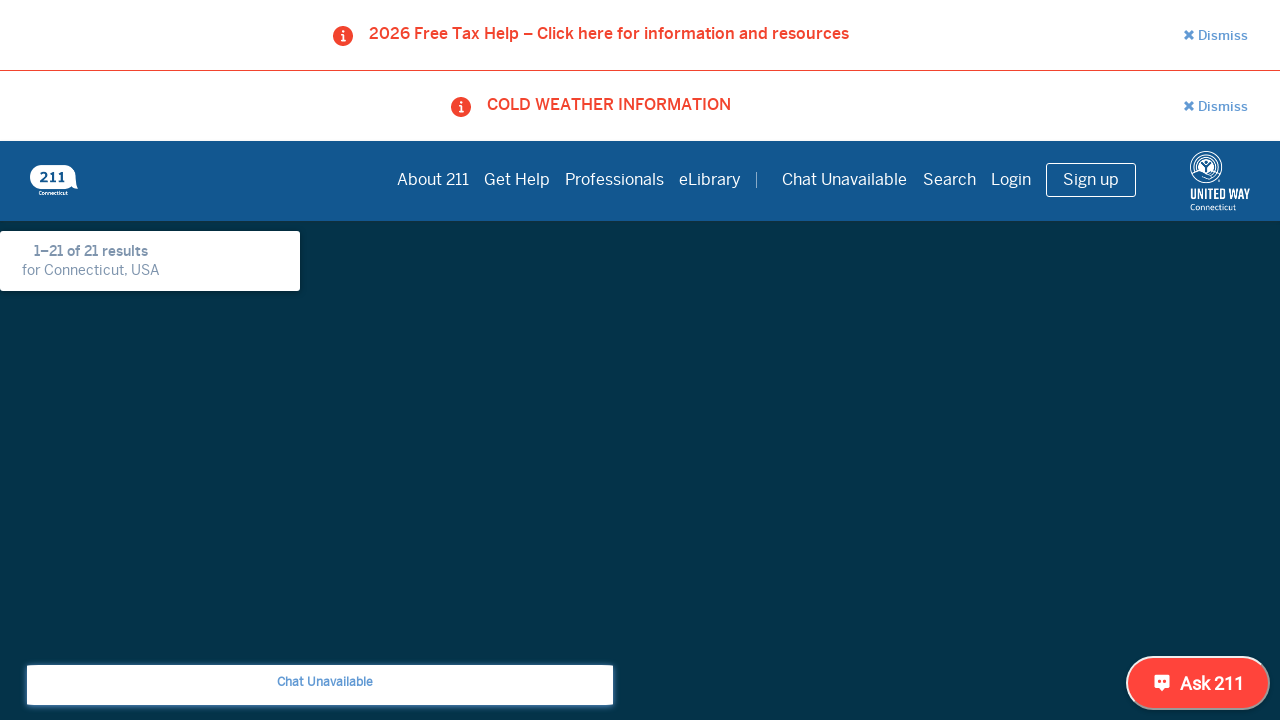

--- FILE ---
content_type: text/css
request_url: https://www.211ct.org/assets/application-903939a2fb48ab2fb1fa2bb817f7e99d13d66c7e86bb768e8c445fedca8f971c.css
body_size: 51629
content:
/*!
 * jQuery UI CSS Framework 1.11.4
 * http://jqueryui.com
 *
 * Copyright jQuery Foundation and other contributors
 * Released under the MIT license.
 * http://jquery.org/license
 *
 * http://api.jqueryui.com/category/theming/
 *
 * To view and modify this theme, visit http://jqueryui.com/themeroller/
 */.ui-widget{font-family:Verdana,Arial,sans-serif;font-size:1.1em}.ui-widget .ui-widget{font-size:1em}.ui-widget input,.ui-widget select,.ui-widget textarea,.ui-widget button{font-family:Verdana,Arial,sans-serif;font-size:1em}.ui-widget-content{border:1px solid #aaa;background:#fff url(/assets/jquery-ui/ui-bg_flat_75_ffffff_40x100-7608e1b1b487793ae1023a19b453889adc5d2d69bcc318c0dfcf4f54f5030397.png) 50% 50% repeat-x;color:#222}.ui-widget-content a{color:#222}.ui-widget-header{border:1px solid #aaa;background:#ccc url(/assets/jquery-ui/ui-bg_highlight-soft_75_cccccc_1x100-284c6f427eb6e8658d621cfe54877da804ae49ccf685bc1ca51fef9cbf79b75a.png) 50% 50% repeat-x;color:#222;font-weight:bold}.ui-widget-header a{color:#222}.ui-state-default,.ui-widget-content .ui-state-default,.ui-widget-header .ui-state-default{border:1px solid #d3d3d3;background:#e6e6e6 url(/assets/jquery-ui/ui-bg_glass_75_e6e6e6_1x400-f90efef616ff800ab590182a727b90f66fb4ba33b33fabb801d0ced0c0d48d6c.png) 50% 50% repeat-x;font-weight:normal;color:#555}.ui-state-default a,.ui-state-default a:link,.ui-state-default a:visited{color:#555;text-decoration:none}.ui-state-hover,.ui-widget-content .ui-state-hover,.ui-widget-header .ui-state-hover,.ui-state-focus,.ui-widget-content .ui-state-focus,.ui-widget-header .ui-state-focus{border:1px solid #999;background:#dadada url(/assets/jquery-ui/ui-bg_glass_75_dadada_1x400-6537961c0cb9d7ea27347de064bb2b3deb665b1f87f2c2797013d2c8fa81c336.png) 50% 50% repeat-x;font-weight:normal;color:#212121}.ui-state-hover a,.ui-state-hover a:hover,.ui-state-hover a:link,.ui-state-hover a:visited,.ui-state-focus a,.ui-state-focus a:hover,.ui-state-focus a:link,.ui-state-focus a:visited{color:#212121;text-decoration:none}.ui-state-active,.ui-widget-content .ui-state-active,.ui-widget-header .ui-state-active{border:1px solid #aaa;background:#fff url(/assets/jquery-ui/ui-bg_glass_65_ffffff_1x400-270efa98d33bb217901883e1a4f20968648a153cca6a9878b10a67ece0fe3e85.png) 50% 50% repeat-x;font-weight:normal;color:#212121}.ui-state-active a,.ui-state-active a:link,.ui-state-active a:visited{color:#212121;text-decoration:none}.ui-state-highlight,.ui-widget-content .ui-state-highlight,.ui-widget-header .ui-state-highlight{border:1px solid #fcefa1;background:#fbf9ee url(/assets/jquery-ui/ui-bg_glass_55_fbf9ee_1x400-2f2df749c47c18fceec9c1efacb9f75d6979c0213806ff746ed0d2ac062b1abf.png) 50% 50% repeat-x;color:#363636}.ui-state-highlight a,.ui-widget-content .ui-state-highlight a,.ui-widget-header .ui-state-highlight a{color:#363636}.ui-state-error,.ui-widget-content .ui-state-error,.ui-widget-header .ui-state-error{border:1px solid #cd0a0a;background:#fef1ec url(/assets/jquery-ui/ui-bg_glass_95_fef1ec_1x400-c3684a948c0dec9910f7e55d5909e68027cdeb909f903de201e47cf7af53cb12.png) 50% 50% repeat-x;color:#cd0a0a}.ui-state-error a,.ui-widget-content .ui-state-error a,.ui-widget-header .ui-state-error a{color:#cd0a0a}.ui-state-error-text,.ui-widget-content .ui-state-error-text,.ui-widget-header .ui-state-error-text{color:#cd0a0a}.ui-priority-primary,.ui-widget-content .ui-priority-primary,.ui-widget-header .ui-priority-primary{font-weight:bold}.ui-priority-secondary,.ui-widget-content .ui-priority-secondary,.ui-widget-header .ui-priority-secondary{opacity:.7;filter:Alpha(Opacity=70);font-weight:normal}.ui-state-disabled,.ui-widget-content .ui-state-disabled,.ui-widget-header .ui-state-disabled{opacity:.35;filter:Alpha(Opacity=35);background-image:none}.ui-state-disabled .ui-icon{filter:Alpha(Opacity=35)}.ui-icon{width:16px;height:16px}.ui-icon,.ui-widget-content .ui-icon{background-image:url(/assets/jquery-ui/ui-icons_222222_256x240-2e47cea8a4f7304ad3cab376783e322d06ada2500987fabe81a1572e0715d71a.png)}.ui-widget-header .ui-icon{background-image:url(/assets/jquery-ui/ui-icons_222222_256x240-2e47cea8a4f7304ad3cab376783e322d06ada2500987fabe81a1572e0715d71a.png)}.ui-state-default .ui-icon{background-image:url(/assets/jquery-ui/ui-icons_888888_256x240-08ecde033b8d413b5e9a8af4e59158b22ca209050fc8f716334ae33b5569a77c.png)}.ui-state-hover .ui-icon,.ui-state-focus .ui-icon{background-image:url(/assets/jquery-ui/ui-icons_454545_256x240-401c1b7b74ed9393a77dc0cdf08e16666257eb82de2c73af9178ee1203a23713.png)}.ui-state-active .ui-icon{background-image:url(/assets/jquery-ui/ui-icons_454545_256x240-401c1b7b74ed9393a77dc0cdf08e16666257eb82de2c73af9178ee1203a23713.png)}.ui-state-highlight .ui-icon{background-image:url(/assets/jquery-ui/ui-icons_2e83ff_256x240-9dbd429cda08130e87d39a3173a146df662d07b4beaf7e6818740854458eb76a.png)}.ui-state-error .ui-icon,.ui-state-error-text .ui-icon{background-image:url(/assets/jquery-ui/ui-icons_cd0a0a_256x240-3045dbc67633644ecbf448f1d7b4f966cee513ed2c8f43798d7b2801921e40b0.png)}.ui-icon-blank{background-position:16px 16px}.ui-icon-carat-1-n{background-position:0 0}.ui-icon-carat-1-ne{background-position:-16px 0}.ui-icon-carat-1-e{background-position:-32px 0}.ui-icon-carat-1-se{background-position:-48px 0}.ui-icon-carat-1-s{background-position:-64px 0}.ui-icon-carat-1-sw{background-position:-80px 0}.ui-icon-carat-1-w{background-position:-96px 0}.ui-icon-carat-1-nw{background-position:-112px 0}.ui-icon-carat-2-n-s{background-position:-128px 0}.ui-icon-carat-2-e-w{background-position:-144px 0}.ui-icon-triangle-1-n{background-position:0 -16px}.ui-icon-triangle-1-ne{background-position:-16px -16px}.ui-icon-triangle-1-e{background-position:-32px -16px}.ui-icon-triangle-1-se{background-position:-48px -16px}.ui-icon-triangle-1-s{background-position:-64px -16px}.ui-icon-triangle-1-sw{background-position:-80px -16px}.ui-icon-triangle-1-w{background-position:-96px -16px}.ui-icon-triangle-1-nw{background-position:-112px -16px}.ui-icon-triangle-2-n-s{background-position:-128px -16px}.ui-icon-triangle-2-e-w{background-position:-144px -16px}.ui-icon-arrow-1-n{background-position:0 -32px}.ui-icon-arrow-1-ne{background-position:-16px -32px}.ui-icon-arrow-1-e{background-position:-32px -32px}.ui-icon-arrow-1-se{background-position:-48px -32px}.ui-icon-arrow-1-s{background-position:-64px -32px}.ui-icon-arrow-1-sw{background-position:-80px -32px}.ui-icon-arrow-1-w{background-position:-96px -32px}.ui-icon-arrow-1-nw{background-position:-112px -32px}.ui-icon-arrow-2-n-s{background-position:-128px -32px}.ui-icon-arrow-2-ne-sw{background-position:-144px -32px}.ui-icon-arrow-2-e-w{background-position:-160px -32px}.ui-icon-arrow-2-se-nw{background-position:-176px -32px}.ui-icon-arrowstop-1-n{background-position:-192px -32px}.ui-icon-arrowstop-1-e{background-position:-208px -32px}.ui-icon-arrowstop-1-s{background-position:-224px -32px}.ui-icon-arrowstop-1-w{background-position:-240px -32px}.ui-icon-arrowthick-1-n{background-position:0 -48px}.ui-icon-arrowthick-1-ne{background-position:-16px -48px}.ui-icon-arrowthick-1-e{background-position:-32px -48px}.ui-icon-arrowthick-1-se{background-position:-48px -48px}.ui-icon-arrowthick-1-s{background-position:-64px -48px}.ui-icon-arrowthick-1-sw{background-position:-80px -48px}.ui-icon-arrowthick-1-w{background-position:-96px -48px}.ui-icon-arrowthick-1-nw{background-position:-112px -48px}.ui-icon-arrowthick-2-n-s{background-position:-128px -48px}.ui-icon-arrowthick-2-ne-sw{background-position:-144px -48px}.ui-icon-arrowthick-2-e-w{background-position:-160px -48px}.ui-icon-arrowthick-2-se-nw{background-position:-176px -48px}.ui-icon-arrowthickstop-1-n{background-position:-192px -48px}.ui-icon-arrowthickstop-1-e{background-position:-208px -48px}.ui-icon-arrowthickstop-1-s{background-position:-224px -48px}.ui-icon-arrowthickstop-1-w{background-position:-240px -48px}.ui-icon-arrowreturnthick-1-w{background-position:0 -64px}.ui-icon-arrowreturnthick-1-n{background-position:-16px -64px}.ui-icon-arrowreturnthick-1-e{background-position:-32px -64px}.ui-icon-arrowreturnthick-1-s{background-position:-48px -64px}.ui-icon-arrowreturn-1-w{background-position:-64px -64px}.ui-icon-arrowreturn-1-n{background-position:-80px -64px}.ui-icon-arrowreturn-1-e{background-position:-96px -64px}.ui-icon-arrowreturn-1-s{background-position:-112px -64px}.ui-icon-arrowrefresh-1-w{background-position:-128px -64px}.ui-icon-arrowrefresh-1-n{background-position:-144px -64px}.ui-icon-arrowrefresh-1-e{background-position:-160px -64px}.ui-icon-arrowrefresh-1-s{background-position:-176px -64px}.ui-icon-arrow-4{background-position:0 -80px}.ui-icon-arrow-4-diag{background-position:-16px -80px}.ui-icon-extlink{background-position:-32px -80px}.ui-icon-newwin{background-position:-48px -80px}.ui-icon-refresh{background-position:-64px -80px}.ui-icon-shuffle{background-position:-80px -80px}.ui-icon-transfer-e-w{background-position:-96px -80px}.ui-icon-transferthick-e-w{background-position:-112px -80px}.ui-icon-folder-collapsed{background-position:0 -96px}.ui-icon-folder-open{background-position:-16px -96px}.ui-icon-document{background-position:-32px -96px}.ui-icon-document-b{background-position:-48px -96px}.ui-icon-note{background-position:-64px -96px}.ui-icon-mail-closed{background-position:-80px -96px}.ui-icon-mail-open{background-position:-96px -96px}.ui-icon-suitcase{background-position:-112px -96px}.ui-icon-comment{background-position:-128px -96px}.ui-icon-person{background-position:-144px -96px}.ui-icon-print{background-position:-160px -96px}.ui-icon-trash{background-position:-176px -96px}.ui-icon-locked{background-position:-192px -96px}.ui-icon-unlocked{background-position:-208px -96px}.ui-icon-bookmark{background-position:-224px -96px}.ui-icon-tag{background-position:-240px -96px}.ui-icon-home{background-position:0 -112px}.ui-icon-flag{background-position:-16px -112px}.ui-icon-calendar{background-position:-32px -112px}.ui-icon-cart{background-position:-48px -112px}.ui-icon-pencil{background-position:-64px -112px}.ui-icon-clock{background-position:-80px -112px}.ui-icon-disk{background-position:-96px -112px}.ui-icon-calculator{background-position:-112px -112px}.ui-icon-zoomin{background-position:-128px -112px}.ui-icon-zoomout{background-position:-144px -112px}.ui-icon-search{background-position:-160px -112px}.ui-icon-wrench{background-position:-176px -112px}.ui-icon-gear{background-position:-192px -112px}.ui-icon-heart{background-position:-208px -112px}.ui-icon-star{background-position:-224px -112px}.ui-icon-link{background-position:-240px -112px}.ui-icon-cancel{background-position:0 -128px}.ui-icon-plus{background-position:-16px -128px}.ui-icon-plusthick{background-position:-32px -128px}.ui-icon-minus{background-position:-48px -128px}.ui-icon-minusthick{background-position:-64px -128px}.ui-icon-close{background-position:-80px -128px}.ui-icon-closethick{background-position:-96px -128px}.ui-icon-key{background-position:-112px -128px}.ui-icon-lightbulb{background-position:-128px -128px}.ui-icon-scissors{background-position:-144px -128px}.ui-icon-clipboard{background-position:-160px -128px}.ui-icon-copy{background-position:-176px -128px}.ui-icon-contact{background-position:-192px -128px}.ui-icon-image{background-position:-208px -128px}.ui-icon-video{background-position:-224px -128px}.ui-icon-script{background-position:-240px -128px}.ui-icon-alert{background-position:0 -144px}.ui-icon-info{background-position:-16px -144px}.ui-icon-notice{background-position:-32px -144px}.ui-icon-help{background-position:-48px -144px}.ui-icon-check{background-position:-64px -144px}.ui-icon-bullet{background-position:-80px -144px}.ui-icon-radio-on{background-position:-96px -144px}.ui-icon-radio-off{background-position:-112px -144px}.ui-icon-pin-w{background-position:-128px -144px}.ui-icon-pin-s{background-position:-144px -144px}.ui-icon-play{background-position:0 -160px}.ui-icon-pause{background-position:-16px -160px}.ui-icon-seek-next{background-position:-32px -160px}.ui-icon-seek-prev{background-position:-48px -160px}.ui-icon-seek-end{background-position:-64px -160px}.ui-icon-seek-start{background-position:-80px -160px}.ui-icon-seek-first{background-position:-80px -160px}.ui-icon-stop{background-position:-96px -160px}.ui-icon-eject{background-position:-112px -160px}.ui-icon-volume-off{background-position:-128px -160px}.ui-icon-volume-on{background-position:-144px -160px}.ui-icon-power{background-position:0 -176px}.ui-icon-signal-diag{background-position:-16px -176px}.ui-icon-signal{background-position:-32px -176px}.ui-icon-battery-0{background-position:-48px -176px}.ui-icon-battery-1{background-position:-64px -176px}.ui-icon-battery-2{background-position:-80px -176px}.ui-icon-battery-3{background-position:-96px -176px}.ui-icon-circle-plus{background-position:0 -192px}.ui-icon-circle-minus{background-position:-16px -192px}.ui-icon-circle-close{background-position:-32px -192px}.ui-icon-circle-triangle-e{background-position:-48px -192px}.ui-icon-circle-triangle-s{background-position:-64px -192px}.ui-icon-circle-triangle-w{background-position:-80px -192px}.ui-icon-circle-triangle-n{background-position:-96px -192px}.ui-icon-circle-arrow-e{background-position:-112px -192px}.ui-icon-circle-arrow-s{background-position:-128px -192px}.ui-icon-circle-arrow-w{background-position:-144px -192px}.ui-icon-circle-arrow-n{background-position:-160px -192px}.ui-icon-circle-zoomin{background-position:-176px -192px}.ui-icon-circle-zoomout{background-position:-192px -192px}.ui-icon-circle-check{background-position:-208px -192px}.ui-icon-circlesmall-plus{background-position:0 -208px}.ui-icon-circlesmall-minus{background-position:-16px -208px}.ui-icon-circlesmall-close{background-position:-32px -208px}.ui-icon-squaresmall-plus{background-position:-48px -208px}.ui-icon-squaresmall-minus{background-position:-64px -208px}.ui-icon-squaresmall-close{background-position:-80px -208px}.ui-icon-grip-dotted-vertical{background-position:0 -224px}.ui-icon-grip-dotted-horizontal{background-position:-16px -224px}.ui-icon-grip-solid-vertical{background-position:-32px -224px}.ui-icon-grip-solid-horizontal{background-position:-48px -224px}.ui-icon-gripsmall-diagonal-se{background-position:-64px -224px}.ui-icon-grip-diagonal-se{background-position:-80px -224px}.ui-corner-all,.ui-corner-top,.ui-corner-left,.ui-corner-tl{border-top-left-radius:4px}.ui-corner-all,.ui-corner-top,.ui-corner-right,.ui-corner-tr{border-top-right-radius:4px}.ui-corner-all,.ui-corner-bottom,.ui-corner-left,.ui-corner-bl{border-bottom-left-radius:4px}.ui-corner-all,.ui-corner-bottom,.ui-corner-right,.ui-corner-br{border-bottom-right-radius:4px}.ui-widget-overlay{background:#aaa url(/assets/jquery-ui/ui-bg_flat_0_aaaaaa_40x100-68b320967207bc1a0be89015fde31c4e35ec8a1c73d09cc8b80798599d51145c.png) 50% 50% repeat-x;opacity:0.3;filter:Alpha(Opacity=30)}.ui-widget-shadow{margin:-8px 0 0 -8px;padding:8px;background:#aaa url(/assets/jquery-ui/ui-bg_flat_0_aaaaaa_40x100-68b320967207bc1a0be89015fde31c4e35ec8a1c73d09cc8b80798599d51145c.png) 50% 50% repeat-x;opacity:0.3;filter:Alpha(Opacity=30);border-radius:8px}/*!
 * jQuery UI CSS Framework 1.11.4
 * http://jqueryui.com
 *
 * Copyright jQuery Foundation and other contributors
 * Released under the MIT license.
 * http://jquery.org/license
 *
 * http://api.jqueryui.com/category/theming/
 */.ui-helper-hidden{display:none}.ui-helper-hidden-accessible{border:0;clip:rect(0 0 0 0);height:1px;margin:-1px;overflow:hidden;padding:0;position:absolute;width:1px}.ui-helper-reset{margin:0;padding:0;border:0;outline:0;line-height:1.3;text-decoration:none;font-size:100%;list-style:none}.ui-helper-clearfix:before,.ui-helper-clearfix:after{content:"";display:table;border-collapse:collapse}.ui-helper-clearfix:after{clear:both}.ui-helper-clearfix{min-height:0}.ui-helper-zfix{width:100%;height:100%;top:0;left:0;position:absolute;opacity:0;filter:Alpha(Opacity=0)}.ui-front{z-index:100}.ui-state-disabled{cursor:default !important}.ui-icon{display:block;text-indent:-99999px;overflow:hidden;background-repeat:no-repeat}.ui-widget-overlay{position:fixed;top:0;left:0;width:100%;height:100%}/*!
 * jQuery UI Menu 1.11.4
 * http://jqueryui.com
 *
 * Copyright jQuery Foundation and other contributors
 * Released under the MIT license.
 * http://jquery.org/license
 *
 * http://api.jqueryui.com/menu/#theming
 */.ui-menu{list-style:none;padding:0;margin:0;display:block;outline:none}.ui-menu .ui-menu{position:absolute}.ui-menu .ui-menu-item{position:relative;margin:0;padding:3px 1em 3px .4em;cursor:pointer;min-height:0;list-style-image:url("[data-uri]")}.ui-menu .ui-menu-divider{margin:5px 0;height:0;font-size:0;line-height:0;border-width:1px 0 0 0}.ui-menu .ui-state-focus,.ui-menu .ui-state-active{margin:-1px}.ui-menu-icons{position:relative}.ui-menu-icons .ui-menu-item{padding-left:2em}.ui-menu .ui-icon{position:absolute;top:0;bottom:0;left:.2em;margin:auto 0}.ui-menu .ui-menu-icon{left:auto;right:0}/*!
 * jQuery UI Autocomplete 1.11.4
 * http://jqueryui.com
 *
 * Copyright jQuery Foundation and other contributors
 * Released under the MIT license.
 * http://jquery.org/license
 *
 * http://api.jqueryui.com/autocomplete/#theming
 */.ui-autocomplete{position:absolute;top:0;left:0;cursor:default}/*!
 * jQuery UI Slider 1.11.4
 * http://jqueryui.com
 *
 * Copyright jQuery Foundation and other contributors
 * Released under the MIT license.
 * http://jquery.org/license
 *
 * http://api.jqueryui.com/slider/#theming
 */.ui-slider{position:relative;text-align:left}.ui-slider .ui-slider-handle{position:absolute;z-index:2;width:1.2em;height:1.2em;cursor:default;touch-action:none}.ui-slider .ui-slider-range{position:absolute;z-index:1;font-size:.7em;display:block;border:0;background-position:0 0}.ui-slider.ui-state-disabled .ui-slider-handle,.ui-slider.ui-state-disabled .ui-slider-range{filter:inherit}.ui-slider-horizontal{height:.8em}.ui-slider-horizontal .ui-slider-handle{top:-.3em;margin-left:-.6em}.ui-slider-horizontal .ui-slider-range{top:0;height:100%}.ui-slider-horizontal .ui-slider-range-min{left:0}.ui-slider-horizontal .ui-slider-range-max{right:0}.ui-slider-vertical{width:.8em;height:100px}.ui-slider-vertical .ui-slider-handle{left:-.3em;margin-left:0;margin-bottom:-.6em}.ui-slider-vertical .ui-slider-range{left:0;width:100%}.ui-slider-vertical .ui-slider-range-min{bottom:0}.ui-slider-vertical .ui-slider-range-max{top:0}html{box-sizing:border-box}*,*::after,*::before{box-sizing:inherit}/*!
 * Bootstrap v3.3.7 (http://getbootstrap.com)
 * Copyright 2011-2016 Twitter, Inc.
 * Licensed under MIT (https://github.com/twbs/bootstrap/blob/master/LICENSE)
 *//*! normalize.css v3.0.3 | MIT License | github.com/necolas/normalize.css */html{font-family:sans-serif;-ms-text-size-adjust:100%;-webkit-text-size-adjust:100%}body{margin:0}article,aside,details,figcaption,figure,footer,header,hgroup,main,menu,nav,section,summary{display:block}audio,canvas,progress,video{display:inline-block;vertical-align:baseline}audio:not([controls]){display:none;height:0}[hidden],template{display:none}a{background-color:transparent}a:active,a:hover{outline:0}abbr[title]{border-bottom:none;text-decoration:underline;-webkit-text-decoration:underline dotted;text-decoration:underline dotted}b,strong{font-weight:bold}dfn{font-style:italic}h1{font-size:2em;margin:0.67em 0}mark{background:#ff0;color:#000}small{font-size:80%}sub,sup{font-size:75%;line-height:0;position:relative;vertical-align:baseline}sup{top:-0.5em}sub{bottom:-0.25em}img{border:0}svg:not(:root){overflow:hidden}figure{margin:1em 40px}hr{box-sizing:content-box;height:0}pre{overflow:auto}code,kbd,pre,samp{font-family:monospace, monospace;font-size:1em}button,input,optgroup,select,textarea{color:inherit;font:inherit;margin:0}button{overflow:visible}button,select{text-transform:none}button,html input[type="button"],input[type="reset"],input[type="submit"]{-webkit-appearance:button;cursor:pointer}button[disabled],html input[disabled]{cursor:default}button::-moz-focus-inner,input::-moz-focus-inner{border:0;padding:0}input{line-height:normal}input[type="checkbox"],input[type="radio"]{box-sizing:border-box;padding:0}input[type="number"]::-webkit-inner-spin-button,input[type="number"]::-webkit-outer-spin-button{height:auto}input[type="search"]{-webkit-appearance:textfield;box-sizing:content-box}input[type="search"]::-webkit-search-cancel-button,input[type="search"]::-webkit-search-decoration{-webkit-appearance:none}fieldset{border:1px solid #c0c0c0;margin:0 2px;padding:0.35em 0.625em 0.75em}legend{border:0;padding:0}textarea{overflow:auto}optgroup{font-weight:bold}table{border-collapse:collapse;border-spacing:0}td,th{padding:0}/*! Source: https://github.com/h5bp/html5-boilerplate/blob/master/src/css/main.css */@media print{*,*:before,*:after{color:#000 !important;text-shadow:none !important;background:transparent !important;box-shadow:none !important}a,a:visited{text-decoration:underline}a[href]:after{content:" (" attr(href) ")"}abbr[title]:after{content:" (" attr(title) ")"}a[href^="#"]:after,a[href^="javascript:"]:after{content:""}pre,blockquote{border:1px solid #999;page-break-inside:avoid}thead{display:table-header-group}tr,img{page-break-inside:avoid}img{max-width:100% !important}p,h2,h3{orphans:3;widows:3}h2,h3{page-break-after:avoid}.navbar{display:none}.btn>.caret,.dropup>.btn>.caret{border-top-color:#000 !important}.label,.agency-label{border:1px solid #000}.table{border-collapse:collapse !important}.table td,.table th{background-color:#fff !important}.table-bordered th,.table-bordered td{border:1px solid #ddd !important}}@font-face{font-family:"Glyphicons Halflings";src:url(/assets/bootstrap/glyphicons-halflings-regular-e66b6fd3d8841da67ea2ffdd6a3d7987a43d83c0710d2a9a4ead474300ae174e.eot);src:url(/assets/bootstrap/glyphicons-halflings-regular-e66b6fd3d8841da67ea2ffdd6a3d7987a43d83c0710d2a9a4ead474300ae174e.eot?#iefix) format("embedded-opentype"),url(/assets/bootstrap/glyphicons-halflings-regular-1883002d22fc6ced249b3aa97f32443a22829689498423b25f7bc739e511a778.woff2) format("woff2"),url(/assets/bootstrap/glyphicons-halflings-regular-e3c7194e2d24447f46352d6031563cf636ebfdf1810e37a0f8c381152d4b3e63.woff) format("woff"),url(/assets/bootstrap/glyphicons-halflings-regular-11132705dee5c0c5fb43e9c6a3d2492b718cce931f9b0128ea92f3c9aabeeeb8.ttf) format("truetype"),url(/assets/bootstrap/glyphicons-halflings-regular-14901495816c2808145c793c4110542c0f436f5079d1d881b734228df0b87b31.svg#glyphicons_halflingsregular) format("svg")}.glyphicon{position:relative;top:1px;display:inline-block;font-family:"Glyphicons Halflings";font-style:normal;font-weight:400;line-height:1;-webkit-font-smoothing:antialiased;-moz-osx-font-smoothing:grayscale}.glyphicon-asterisk:before{content:"\002a"}.glyphicon-plus:before{content:"\002b"}.glyphicon-euro:before,.glyphicon-eur:before{content:"\20ac"}.glyphicon-minus:before{content:"\2212"}.glyphicon-cloud:before{content:"\2601"}.glyphicon-envelope:before{content:"\2709"}.glyphicon-pencil:before{content:"\270f"}.glyphicon-glass:before{content:"\e001"}.glyphicon-music:before{content:"\e002"}.glyphicon-search:before{content:"\e003"}.glyphicon-heart:before{content:"\e005"}.glyphicon-star:before{content:"\e006"}.glyphicon-star-empty:before{content:"\e007"}.glyphicon-user:before{content:"\e008"}.glyphicon-film:before{content:"\e009"}.glyphicon-th-large:before{content:"\e010"}.glyphicon-th:before{content:"\e011"}.glyphicon-th-list:before{content:"\e012"}.glyphicon-ok:before{content:"\e013"}.glyphicon-remove:before{content:"\e014"}.glyphicon-zoom-in:before{content:"\e015"}.glyphicon-zoom-out:before{content:"\e016"}.glyphicon-off:before{content:"\e017"}.glyphicon-signal:before{content:"\e018"}.glyphicon-cog:before{content:"\e019"}.glyphicon-trash:before{content:"\e020"}.glyphicon-home:before{content:"\e021"}.glyphicon-file:before{content:"\e022"}.glyphicon-time:before{content:"\e023"}.glyphicon-road:before{content:"\e024"}.glyphicon-download-alt:before{content:"\e025"}.glyphicon-download:before{content:"\e026"}.glyphicon-upload:before{content:"\e027"}.glyphicon-inbox:before{content:"\e028"}.glyphicon-play-circle:before{content:"\e029"}.glyphicon-repeat:before{content:"\e030"}.glyphicon-refresh:before{content:"\e031"}.glyphicon-list-alt:before{content:"\e032"}.glyphicon-lock:before{content:"\e033"}.glyphicon-flag:before{content:"\e034"}.glyphicon-headphones:before{content:"\e035"}.glyphicon-volume-off:before{content:"\e036"}.glyphicon-volume-down:before{content:"\e037"}.glyphicon-volume-up:before{content:"\e038"}.glyphicon-qrcode:before{content:"\e039"}.glyphicon-barcode:before{content:"\e040"}.glyphicon-tag:before{content:"\e041"}.glyphicon-tags:before{content:"\e042"}.glyphicon-book:before{content:"\e043"}.glyphicon-bookmark:before{content:"\e044"}.glyphicon-print:before{content:"\e045"}.glyphicon-camera:before{content:"\e046"}.glyphicon-font:before{content:"\e047"}.glyphicon-bold:before{content:"\e048"}.glyphicon-italic:before{content:"\e049"}.glyphicon-text-height:before{content:"\e050"}.glyphicon-text-width:before{content:"\e051"}.glyphicon-align-left:before{content:"\e052"}.glyphicon-align-center:before{content:"\e053"}.glyphicon-align-right:before{content:"\e054"}.glyphicon-align-justify:before{content:"\e055"}.glyphicon-list:before{content:"\e056"}.glyphicon-indent-left:before{content:"\e057"}.glyphicon-indent-right:before{content:"\e058"}.glyphicon-facetime-video:before{content:"\e059"}.glyphicon-picture:before{content:"\e060"}.glyphicon-map-marker:before{content:"\e062"}.glyphicon-adjust:before{content:"\e063"}.glyphicon-tint:before{content:"\e064"}.glyphicon-edit:before{content:"\e065"}.glyphicon-share:before{content:"\e066"}.glyphicon-check:before{content:"\e067"}.glyphicon-move:before{content:"\e068"}.glyphicon-step-backward:before{content:"\e069"}.glyphicon-fast-backward:before{content:"\e070"}.glyphicon-backward:before{content:"\e071"}.glyphicon-play:before{content:"\e072"}.glyphicon-pause:before{content:"\e073"}.glyphicon-stop:before{content:"\e074"}.glyphicon-forward:before{content:"\e075"}.glyphicon-fast-forward:before{content:"\e076"}.glyphicon-step-forward:before{content:"\e077"}.glyphicon-eject:before{content:"\e078"}.glyphicon-chevron-left:before{content:"\e079"}.glyphicon-chevron-right:before{content:"\e080"}.glyphicon-plus-sign:before{content:"\e081"}.glyphicon-minus-sign:before{content:"\e082"}.glyphicon-remove-sign:before{content:"\e083"}.glyphicon-ok-sign:before{content:"\e084"}.glyphicon-question-sign:before{content:"\e085"}.glyphicon-info-sign:before{content:"\e086"}.glyphicon-screenshot:before{content:"\e087"}.glyphicon-remove-circle:before{content:"\e088"}.glyphicon-ok-circle:before{content:"\e089"}.glyphicon-ban-circle:before{content:"\e090"}.glyphicon-arrow-left:before{content:"\e091"}.glyphicon-arrow-right:before{content:"\e092"}.glyphicon-arrow-up:before{content:"\e093"}.glyphicon-arrow-down:before{content:"\e094"}.glyphicon-share-alt:before{content:"\e095"}.glyphicon-resize-full:before{content:"\e096"}.glyphicon-resize-small:before{content:"\e097"}.glyphicon-exclamation-sign:before{content:"\e101"}.glyphicon-gift:before{content:"\e102"}.glyphicon-leaf:before{content:"\e103"}.glyphicon-fire:before{content:"\e104"}.glyphicon-eye-open:before{content:"\e105"}.glyphicon-eye-close:before{content:"\e106"}.glyphicon-warning-sign:before{content:"\e107"}.glyphicon-plane:before{content:"\e108"}.glyphicon-calendar:before{content:"\e109"}.glyphicon-random:before{content:"\e110"}.glyphicon-comment:before{content:"\e111"}.glyphicon-magnet:before{content:"\e112"}.glyphicon-chevron-up:before{content:"\e113"}.glyphicon-chevron-down:before{content:"\e114"}.glyphicon-retweet:before{content:"\e115"}.glyphicon-shopping-cart:before{content:"\e116"}.glyphicon-folder-close:before{content:"\e117"}.glyphicon-folder-open:before{content:"\e118"}.glyphicon-resize-vertical:before{content:"\e119"}.glyphicon-resize-horizontal:before{content:"\e120"}.glyphicon-hdd:before{content:"\e121"}.glyphicon-bullhorn:before{content:"\e122"}.glyphicon-bell:before{content:"\e123"}.glyphicon-certificate:before{content:"\e124"}.glyphicon-thumbs-up:before{content:"\e125"}.glyphicon-thumbs-down:before{content:"\e126"}.glyphicon-hand-right:before{content:"\e127"}.glyphicon-hand-left:before{content:"\e128"}.glyphicon-hand-up:before{content:"\e129"}.glyphicon-hand-down:before{content:"\e130"}.glyphicon-circle-arrow-right:before{content:"\e131"}.glyphicon-circle-arrow-left:before{content:"\e132"}.glyphicon-circle-arrow-up:before{content:"\e133"}.glyphicon-circle-arrow-down:before{content:"\e134"}.glyphicon-globe:before{content:"\e135"}.glyphicon-wrench:before{content:"\e136"}.glyphicon-tasks:before{content:"\e137"}.glyphicon-filter:before{content:"\e138"}.glyphicon-briefcase:before{content:"\e139"}.glyphicon-fullscreen:before{content:"\e140"}.glyphicon-dashboard:before{content:"\e141"}.glyphicon-paperclip:before{content:"\e142"}.glyphicon-heart-empty:before{content:"\e143"}.glyphicon-link:before{content:"\e144"}.glyphicon-phone:before{content:"\e145"}.glyphicon-pushpin:before{content:"\e146"}.glyphicon-usd:before{content:"\e148"}.glyphicon-gbp:before{content:"\e149"}.glyphicon-sort:before{content:"\e150"}.glyphicon-sort-by-alphabet:before{content:"\e151"}.glyphicon-sort-by-alphabet-alt:before{content:"\e152"}.glyphicon-sort-by-order:before{content:"\e153"}.glyphicon-sort-by-order-alt:before{content:"\e154"}.glyphicon-sort-by-attributes:before{content:"\e155"}.glyphicon-sort-by-attributes-alt:before{content:"\e156"}.glyphicon-unchecked:before{content:"\e157"}.glyphicon-expand:before{content:"\e158"}.glyphicon-collapse-down:before{content:"\e159"}.glyphicon-collapse-up:before{content:"\e160"}.glyphicon-log-in:before{content:"\e161"}.glyphicon-flash:before{content:"\e162"}.glyphicon-log-out:before{content:"\e163"}.glyphicon-new-window:before{content:"\e164"}.glyphicon-record:before{content:"\e165"}.glyphicon-save:before{content:"\e166"}.glyphicon-open:before{content:"\e167"}.glyphicon-saved:before{content:"\e168"}.glyphicon-import:before{content:"\e169"}.glyphicon-export:before{content:"\e170"}.glyphicon-send:before{content:"\e171"}.glyphicon-floppy-disk:before{content:"\e172"}.glyphicon-floppy-saved:before{content:"\e173"}.glyphicon-floppy-remove:before{content:"\e174"}.glyphicon-floppy-save:before{content:"\e175"}.glyphicon-floppy-open:before{content:"\e176"}.glyphicon-credit-card:before{content:"\e177"}.glyphicon-transfer:before{content:"\e178"}.glyphicon-cutlery:before{content:"\e179"}.glyphicon-header:before{content:"\e180"}.glyphicon-compressed:before{content:"\e181"}.glyphicon-earphone:before{content:"\e182"}.glyphicon-phone-alt:before{content:"\e183"}.glyphicon-tower:before{content:"\e184"}.glyphicon-stats:before{content:"\e185"}.glyphicon-sd-video:before{content:"\e186"}.glyphicon-hd-video:before{content:"\e187"}.glyphicon-subtitles:before{content:"\e188"}.glyphicon-sound-stereo:before{content:"\e189"}.glyphicon-sound-dolby:before{content:"\e190"}.glyphicon-sound-5-1:before{content:"\e191"}.glyphicon-sound-6-1:before{content:"\e192"}.glyphicon-sound-7-1:before{content:"\e193"}.glyphicon-copyright-mark:before{content:"\e194"}.glyphicon-registration-mark:before{content:"\e195"}.glyphicon-cloud-download:before{content:"\e197"}.glyphicon-cloud-upload:before{content:"\e198"}.glyphicon-tree-conifer:before{content:"\e199"}.glyphicon-tree-deciduous:before{content:"\e200"}.glyphicon-cd:before{content:"\e201"}.glyphicon-save-file:before{content:"\e202"}.glyphicon-open-file:before{content:"\e203"}.glyphicon-level-up:before{content:"\e204"}.glyphicon-copy:before{content:"\e205"}.glyphicon-paste:before{content:"\e206"}.glyphicon-alert:before{content:"\e209"}.glyphicon-equalizer:before{content:"\e210"}.glyphicon-king:before{content:"\e211"}.glyphicon-queen:before{content:"\e212"}.glyphicon-pawn:before{content:"\e213"}.glyphicon-bishop:before{content:"\e214"}.glyphicon-knight:before{content:"\e215"}.glyphicon-baby-formula:before{content:"\e216"}.glyphicon-tent:before{content:"\26fa"}.glyphicon-blackboard:before{content:"\e218"}.glyphicon-bed:before{content:"\e219"}.glyphicon-apple:before{content:"\f8ff"}.glyphicon-erase:before{content:"\e221"}.glyphicon-hourglass:before{content:"\231b"}.glyphicon-lamp:before{content:"\e223"}.glyphicon-duplicate:before{content:"\e224"}.glyphicon-piggy-bank:before{content:"\e225"}.glyphicon-scissors:before{content:"\e226"}.glyphicon-bitcoin:before{content:"\e227"}.glyphicon-btc:before{content:"\e227"}.glyphicon-xbt:before{content:"\e227"}.glyphicon-yen:before{content:"\00a5"}.glyphicon-jpy:before{content:"\00a5"}.glyphicon-ruble:before{content:"\20bd"}.glyphicon-rub:before{content:"\20bd"}.glyphicon-scale:before{content:"\e230"}.glyphicon-ice-lolly:before{content:"\e231"}.glyphicon-ice-lolly-tasted:before{content:"\e232"}.glyphicon-education:before{content:"\e233"}.glyphicon-option-horizontal:before{content:"\e234"}.glyphicon-option-vertical:before{content:"\e235"}.glyphicon-menu-hamburger:before{content:"\e236"}.glyphicon-modal-window:before{content:"\e237"}.glyphicon-oil:before{content:"\e238"}.glyphicon-grain:before{content:"\e239"}.glyphicon-sunglasses:before{content:"\e240"}.glyphicon-text-size:before{content:"\e241"}.glyphicon-text-color:before{content:"\e242"}.glyphicon-text-background:before{content:"\e243"}.glyphicon-object-align-top:before{content:"\e244"}.glyphicon-object-align-bottom:before{content:"\e245"}.glyphicon-object-align-horizontal:before{content:"\e246"}.glyphicon-object-align-left:before{content:"\e247"}.glyphicon-object-align-vertical:before{content:"\e248"}.glyphicon-object-align-right:before{content:"\e249"}.glyphicon-triangle-right:before{content:"\e250"}.glyphicon-triangle-left:before{content:"\e251"}.glyphicon-triangle-bottom:before{content:"\e252"}.glyphicon-triangle-top:before{content:"\e253"}.glyphicon-console:before{content:"\e254"}.glyphicon-superscript:before{content:"\e255"}.glyphicon-subscript:before{content:"\e256"}.glyphicon-menu-left:before{content:"\e257"}.glyphicon-menu-right:before{content:"\e258"}.glyphicon-menu-down:before{content:"\e259"}.glyphicon-menu-up:before{content:"\e260"}*{box-sizing:border-box}*:before,*:after{box-sizing:border-box}html{font-size:10px;-webkit-tap-highlight-color:rgba(0,0,0,0)}body{font-family:"Helvetica Neue", Helvetica, Arial, sans-serif;font-size:14px;line-height:1.428571429;color:#333333;background-color:#fff}input,button,select,textarea{font-family:inherit;font-size:inherit;line-height:inherit}a{color:#337ab7;text-decoration:none}a:hover,a:focus{color:#23527c;text-decoration:underline}a:focus{outline:5px auto -webkit-focus-ring-color;outline-offset:-2px}figure{margin:0}img{vertical-align:middle}.img-responsive{display:block;max-width:100%;height:auto}.img-rounded{border-radius:6px}.img-thumbnail{padding:4px;line-height:1.428571429;background-color:#fff;border:1px solid #ddd;border-radius:4px;transition:all 0.2s ease-in-out;display:inline-block;max-width:100%;height:auto}.img-circle{border-radius:50%}hr{margin-top:20px;margin-bottom:20px;border:0;border-top:1px solid #eeeeee}.sr-only{position:absolute;width:1px;height:1px;padding:0;margin:-1px;overflow:hidden;clip:rect(0, 0, 0, 0);border:0}.sr-only-focusable:active,.sr-only-focusable:focus{position:static;width:auto;height:auto;margin:0;overflow:visible;clip:auto}[role="button"]{cursor:pointer}h1,h2,h3,h4,h5,h6,.h1,.h2,.h3,.h4,.h5,.h6{font-family:inherit;font-weight:500;line-height:1.1;color:inherit}h1 small,h1 .small,h2 small,h2 .small,h3 small,h3 .small,h4 small,h4 .small,h5 small,h5 .small,h6 small,h6 .small,.h1 small,.h1 .small,.h2 small,.h2 .small,.h3 small,.h3 .small,.h4 small,.h4 .small,.h5 small,.h5 .small,.h6 small,.h6 .small{font-weight:400;line-height:1;color:#777777}h1,.h1,h2,.h2,h3,.h3{margin-top:20px;margin-bottom:10px}h1 small,h1 .small,.h1 small,.h1 .small,h2 small,h2 .small,.h2 small,.h2 .small,h3 small,h3 .small,.h3 small,.h3 .small{font-size:65%}h4,.h4,h5,.h5,h6,.h6{margin-top:10px;margin-bottom:10px}h4 small,h4 .small,.h4 small,.h4 .small,h5 small,h5 .small,.h5 small,.h5 .small,h6 small,h6 .small,.h6 small,.h6 .small{font-size:75%}h1,.h1{font-size:36px}h2,.h2{font-size:30px}h3,.h3{font-size:24px}h4,.h4{font-size:18px}h5,.h5{font-size:14px}h6,.h6{font-size:12px}p{margin:0 0 10px}.lead{margin-bottom:20px;font-size:16px;font-weight:300;line-height:1.4}@media (min-width: 768px){.lead{font-size:21px}}small,.small{font-size:85%}mark,.mark{padding:.2em;background-color:#fcf8e3}.text-left{text-align:left}.text-right{text-align:right}.text-center{text-align:center}.text-justify{text-align:justify}.text-nowrap{white-space:nowrap}.text-lowercase{text-transform:lowercase}.text-uppercase,.initialism{text-transform:uppercase}.text-capitalize{text-transform:capitalize}.text-muted{color:#777777}.text-primary{color:#337ab7}a.text-primary:hover,a.text-primary:focus{color:#286090}.text-success{color:#3c763d}a.text-success:hover,a.text-success:focus{color:#2b542c}.text-info{color:#31708f}a.text-info:hover,a.text-info:focus{color:#245269}.text-warning{color:#8a6d3b}a.text-warning:hover,a.text-warning:focus{color:#66512c}.text-danger{color:#a94442}a.text-danger:hover,a.text-danger:focus{color:#843534}.bg-primary{color:#fff}.bg-primary{background-color:#337ab7}a.bg-primary:hover,a.bg-primary:focus{background-color:#286090}.bg-success{background-color:#dff0d8}a.bg-success:hover,a.bg-success:focus{background-color:#c1e2b3}.bg-info{background-color:#d9edf7}a.bg-info:hover,a.bg-info:focus{background-color:#afd9ee}.bg-warning{background-color:#fcf8e3}a.bg-warning:hover,a.bg-warning:focus{background-color:#f7ecb5}.bg-danger{background-color:#f2dede}a.bg-danger:hover,a.bg-danger:focus{background-color:#e4b9b9}.page-header{padding-bottom:9px;margin:40px 0 20px;border-bottom:1px solid #eeeeee}ul,ol{margin-top:0;margin-bottom:10px}ul ul,ul ol,ol ul,ol ol{margin-bottom:0}.list-unstyled{padding-left:0;list-style:none}.list-inline{padding-left:0;list-style:none;margin-left:-5px}.list-inline>li{display:inline-block;padding-right:5px;padding-left:5px}dl{margin-top:0;margin-bottom:20px}dt,dd{line-height:1.428571429}dt{font-weight:700}dd{margin-left:0}.dl-horizontal dd:before,.dl-horizontal dd:after{display:table;content:" "}.dl-horizontal dd:after{clear:both}@media (min-width: 768px){.dl-horizontal dt{float:left;width:160px;clear:left;text-align:right;overflow:hidden;text-overflow:ellipsis;white-space:nowrap}.dl-horizontal dd{margin-left:180px}}abbr[title],abbr[data-original-title]{cursor:help}.initialism{font-size:90%}blockquote{padding:10px 20px;margin:0 0 20px;font-size:17.5px;border-left:5px solid #eeeeee}blockquote p:last-child,blockquote ul:last-child,blockquote ol:last-child{margin-bottom:0}blockquote footer,blockquote small,blockquote .small{display:block;font-size:80%;line-height:1.428571429;color:#777777}blockquote footer:before,blockquote small:before,blockquote .small:before{content:"\2014 \00A0"}.blockquote-reverse,blockquote.pull-right{padding-right:15px;padding-left:0;text-align:right;border-right:5px solid #eeeeee;border-left:0}.blockquote-reverse footer:before,.blockquote-reverse small:before,.blockquote-reverse .small:before,blockquote.pull-right footer:before,blockquote.pull-right small:before,blockquote.pull-right .small:before{content:""}.blockquote-reverse footer:after,.blockquote-reverse small:after,.blockquote-reverse .small:after,blockquote.pull-right footer:after,blockquote.pull-right small:after,blockquote.pull-right .small:after{content:"\00A0 \2014"}address{margin-bottom:20px;font-style:normal;line-height:1.428571429}code,kbd,pre,samp{font-family:Menlo, Monaco, Consolas, "Courier New", monospace}code{padding:2px 4px;font-size:90%;color:#c7254e;background-color:#f9f2f4;border-radius:4px}kbd{padding:2px 4px;font-size:90%;color:#fff;background-color:#333;border-radius:3px;box-shadow:inset 0 -1px 0 rgba(0,0,0,0.25)}kbd kbd{padding:0;font-size:100%;font-weight:700;box-shadow:none}pre{display:block;padding:9.5px;margin:0 0 10px;font-size:13px;line-height:1.428571429;color:#333333;word-break:break-all;word-wrap:break-word;background-color:#f5f5f5;border:1px solid #ccc;border-radius:4px}pre code{padding:0;font-size:inherit;color:inherit;white-space:pre-wrap;background-color:transparent;border-radius:0}.pre-scrollable{max-height:340px;overflow-y:scroll}.container{padding-right:15px;padding-left:15px;margin-right:auto;margin-left:auto}.container:before,.container:after{display:table;content:" "}.container:after{clear:both}@media (min-width: 768px){.container{width:750px}}@media (min-width: 992px){.container{width:970px}}@media (min-width: 1200px){.container{width:1170px}}.container-fluid{padding-right:15px;padding-left:15px;margin-right:auto;margin-left:auto}.container-fluid:before,.container-fluid:after{display:table;content:" "}.container-fluid:after{clear:both}.row{margin-right:-15px;margin-left:-15px}.row:before,.row:after{display:table;content:" "}.row:after{clear:both}.row-no-gutters{margin-right:0;margin-left:0}.row-no-gutters [class*="col-"]{padding-right:0;padding-left:0}.col-xs-1,.col-sm-1,.col-md-1,.col-lg-1,.col-xs-2,.col-sm-2,.col-md-2,.col-lg-2,.col-xs-3,.col-sm-3,.col-md-3,.col-lg-3,.col-xs-4,.col-sm-4,.col-md-4,.col-lg-4,.col-xs-5,.col-sm-5,.col-md-5,.col-lg-5,.col-xs-6,.col-sm-6,.col-md-6,.col-lg-6,.col-xs-7,.col-sm-7,.col-md-7,.col-lg-7,.col-xs-8,.col-sm-8,.col-md-8,.col-lg-8,.col-xs-9,.col-sm-9,.col-md-9,.col-lg-9,.col-xs-10,.col-sm-10,.col-md-10,.col-lg-10,.col-xs-11,.col-sm-11,.col-md-11,.col-lg-11,.col-xs-12,.col-sm-12,.col-md-12,.col-lg-12{position:relative;min-height:1px;padding-right:15px;padding-left:15px}.col-xs-1,.col-xs-2,.col-xs-3,.col-xs-4,.col-xs-5,.col-xs-6,.col-xs-7,.col-xs-8,.col-xs-9,.col-xs-10,.col-xs-11,.col-xs-12{float:left}.col-xs-1{width:8.3333333333%}.col-xs-2{width:16.6666666667%}.col-xs-3{width:25%}.col-xs-4{width:33.3333333333%}.col-xs-5{width:41.6666666667%}.col-xs-6{width:50%}.col-xs-7{width:58.3333333333%}.col-xs-8{width:66.6666666667%}.col-xs-9{width:75%}.col-xs-10{width:83.3333333333%}.col-xs-11{width:91.6666666667%}.col-xs-12{width:100%}.col-xs-pull-0{right:auto}.col-xs-pull-1{right:8.3333333333%}.col-xs-pull-2{right:16.6666666667%}.col-xs-pull-3{right:25%}.col-xs-pull-4{right:33.3333333333%}.col-xs-pull-5{right:41.6666666667%}.col-xs-pull-6{right:50%}.col-xs-pull-7{right:58.3333333333%}.col-xs-pull-8{right:66.6666666667%}.col-xs-pull-9{right:75%}.col-xs-pull-10{right:83.3333333333%}.col-xs-pull-11{right:91.6666666667%}.col-xs-pull-12{right:100%}.col-xs-push-0{left:auto}.col-xs-push-1{left:8.3333333333%}.col-xs-push-2{left:16.6666666667%}.col-xs-push-3{left:25%}.col-xs-push-4{left:33.3333333333%}.col-xs-push-5{left:41.6666666667%}.col-xs-push-6{left:50%}.col-xs-push-7{left:58.3333333333%}.col-xs-push-8{left:66.6666666667%}.col-xs-push-9{left:75%}.col-xs-push-10{left:83.3333333333%}.col-xs-push-11{left:91.6666666667%}.col-xs-push-12{left:100%}.col-xs-offset-0{margin-left:0%}.col-xs-offset-1{margin-left:8.3333333333%}.col-xs-offset-2{margin-left:16.6666666667%}.col-xs-offset-3{margin-left:25%}.col-xs-offset-4{margin-left:33.3333333333%}.col-xs-offset-5{margin-left:41.6666666667%}.col-xs-offset-6{margin-left:50%}.col-xs-offset-7{margin-left:58.3333333333%}.col-xs-offset-8{margin-left:66.6666666667%}.col-xs-offset-9{margin-left:75%}.col-xs-offset-10{margin-left:83.3333333333%}.col-xs-offset-11{margin-left:91.6666666667%}.col-xs-offset-12{margin-left:100%}@media (min-width: 768px){.col-sm-1,.col-sm-2,.col-sm-3,.col-sm-4,.col-sm-5,.col-sm-6,.col-sm-7,.col-sm-8,.col-sm-9,.col-sm-10,.col-sm-11,.col-sm-12{float:left}.col-sm-1{width:8.3333333333%}.col-sm-2{width:16.6666666667%}.col-sm-3{width:25%}.col-sm-4{width:33.3333333333%}.col-sm-5{width:41.6666666667%}.col-sm-6{width:50%}.col-sm-7{width:58.3333333333%}.col-sm-8{width:66.6666666667%}.col-sm-9{width:75%}.col-sm-10{width:83.3333333333%}.col-sm-11{width:91.6666666667%}.col-sm-12{width:100%}.col-sm-pull-0{right:auto}.col-sm-pull-1{right:8.3333333333%}.col-sm-pull-2{right:16.6666666667%}.col-sm-pull-3{right:25%}.col-sm-pull-4{right:33.3333333333%}.col-sm-pull-5{right:41.6666666667%}.col-sm-pull-6{right:50%}.col-sm-pull-7{right:58.3333333333%}.col-sm-pull-8{right:66.6666666667%}.col-sm-pull-9{right:75%}.col-sm-pull-10{right:83.3333333333%}.col-sm-pull-11{right:91.6666666667%}.col-sm-pull-12{right:100%}.col-sm-push-0{left:auto}.col-sm-push-1{left:8.3333333333%}.col-sm-push-2{left:16.6666666667%}.col-sm-push-3{left:25%}.col-sm-push-4{left:33.3333333333%}.col-sm-push-5{left:41.6666666667%}.col-sm-push-6{left:50%}.col-sm-push-7{left:58.3333333333%}.col-sm-push-8{left:66.6666666667%}.col-sm-push-9{left:75%}.col-sm-push-10{left:83.3333333333%}.col-sm-push-11{left:91.6666666667%}.col-sm-push-12{left:100%}.col-sm-offset-0{margin-left:0%}.col-sm-offset-1{margin-left:8.3333333333%}.col-sm-offset-2{margin-left:16.6666666667%}.col-sm-offset-3{margin-left:25%}.col-sm-offset-4{margin-left:33.3333333333%}.col-sm-offset-5{margin-left:41.6666666667%}.col-sm-offset-6{margin-left:50%}.col-sm-offset-7{margin-left:58.3333333333%}.col-sm-offset-8{margin-left:66.6666666667%}.col-sm-offset-9{margin-left:75%}.col-sm-offset-10{margin-left:83.3333333333%}.col-sm-offset-11{margin-left:91.6666666667%}.col-sm-offset-12{margin-left:100%}}@media (min-width: 992px){.col-md-1,.col-md-2,.col-md-3,.col-md-4,.col-md-5,.col-md-6,.col-md-7,.col-md-8,.col-md-9,.col-md-10,.col-md-11,.col-md-12{float:left}.col-md-1{width:8.3333333333%}.col-md-2{width:16.6666666667%}.col-md-3{width:25%}.col-md-4{width:33.3333333333%}.col-md-5{width:41.6666666667%}.col-md-6{width:50%}.col-md-7{width:58.3333333333%}.col-md-8{width:66.6666666667%}.col-md-9{width:75%}.col-md-10{width:83.3333333333%}.col-md-11{width:91.6666666667%}.col-md-12{width:100%}.col-md-pull-0{right:auto}.col-md-pull-1{right:8.3333333333%}.col-md-pull-2{right:16.6666666667%}.col-md-pull-3{right:25%}.col-md-pull-4{right:33.3333333333%}.col-md-pull-5{right:41.6666666667%}.col-md-pull-6{right:50%}.col-md-pull-7{right:58.3333333333%}.col-md-pull-8{right:66.6666666667%}.col-md-pull-9{right:75%}.col-md-pull-10{right:83.3333333333%}.col-md-pull-11{right:91.6666666667%}.col-md-pull-12{right:100%}.col-md-push-0{left:auto}.col-md-push-1{left:8.3333333333%}.col-md-push-2{left:16.6666666667%}.col-md-push-3{left:25%}.col-md-push-4{left:33.3333333333%}.col-md-push-5{left:41.6666666667%}.col-md-push-6{left:50%}.col-md-push-7{left:58.3333333333%}.col-md-push-8{left:66.6666666667%}.col-md-push-9{left:75%}.col-md-push-10{left:83.3333333333%}.col-md-push-11{left:91.6666666667%}.col-md-push-12{left:100%}.col-md-offset-0{margin-left:0%}.col-md-offset-1{margin-left:8.3333333333%}.col-md-offset-2{margin-left:16.6666666667%}.col-md-offset-3{margin-left:25%}.col-md-offset-4{margin-left:33.3333333333%}.col-md-offset-5{margin-left:41.6666666667%}.col-md-offset-6{margin-left:50%}.col-md-offset-7{margin-left:58.3333333333%}.col-md-offset-8{margin-left:66.6666666667%}.col-md-offset-9{margin-left:75%}.col-md-offset-10{margin-left:83.3333333333%}.col-md-offset-11{margin-left:91.6666666667%}.col-md-offset-12{margin-left:100%}}@media (min-width: 1200px){.col-lg-1,.col-lg-2,.col-lg-3,.col-lg-4,.col-lg-5,.col-lg-6,.col-lg-7,.col-lg-8,.col-lg-9,.col-lg-10,.col-lg-11,.col-lg-12{float:left}.col-lg-1{width:8.3333333333%}.col-lg-2{width:16.6666666667%}.col-lg-3{width:25%}.col-lg-4{width:33.3333333333%}.col-lg-5{width:41.6666666667%}.col-lg-6{width:50%}.col-lg-7{width:58.3333333333%}.col-lg-8{width:66.6666666667%}.col-lg-9{width:75%}.col-lg-10{width:83.3333333333%}.col-lg-11{width:91.6666666667%}.col-lg-12{width:100%}.col-lg-pull-0{right:auto}.col-lg-pull-1{right:8.3333333333%}.col-lg-pull-2{right:16.6666666667%}.col-lg-pull-3{right:25%}.col-lg-pull-4{right:33.3333333333%}.col-lg-pull-5{right:41.6666666667%}.col-lg-pull-6{right:50%}.col-lg-pull-7{right:58.3333333333%}.col-lg-pull-8{right:66.6666666667%}.col-lg-pull-9{right:75%}.col-lg-pull-10{right:83.3333333333%}.col-lg-pull-11{right:91.6666666667%}.col-lg-pull-12{right:100%}.col-lg-push-0{left:auto}.col-lg-push-1{left:8.3333333333%}.col-lg-push-2{left:16.6666666667%}.col-lg-push-3{left:25%}.col-lg-push-4{left:33.3333333333%}.col-lg-push-5{left:41.6666666667%}.col-lg-push-6{left:50%}.col-lg-push-7{left:58.3333333333%}.col-lg-push-8{left:66.6666666667%}.col-lg-push-9{left:75%}.col-lg-push-10{left:83.3333333333%}.col-lg-push-11{left:91.6666666667%}.col-lg-push-12{left:100%}.col-lg-offset-0{margin-left:0%}.col-lg-offset-1{margin-left:8.3333333333%}.col-lg-offset-2{margin-left:16.6666666667%}.col-lg-offset-3{margin-left:25%}.col-lg-offset-4{margin-left:33.3333333333%}.col-lg-offset-5{margin-left:41.6666666667%}.col-lg-offset-6{margin-left:50%}.col-lg-offset-7{margin-left:58.3333333333%}.col-lg-offset-8{margin-left:66.6666666667%}.col-lg-offset-9{margin-left:75%}.col-lg-offset-10{margin-left:83.3333333333%}.col-lg-offset-11{margin-left:91.6666666667%}.col-lg-offset-12{margin-left:100%}}fieldset{min-width:0;padding:0;margin:0;border:0}legend{display:block;width:100%;padding:0;margin-bottom:20px;font-size:21px;line-height:inherit;color:#333333;border:0;border-bottom:1px solid #e5e5e5}label{display:inline-block;max-width:100%;margin-bottom:5px;font-weight:700}input[type="search"]{box-sizing:border-box;-webkit-appearance:none;-moz-appearance:none;appearance:none}input[type="radio"],input[type="checkbox"]{margin:4px 0 0;margin-top:1px \9;line-height:normal}input[type="radio"][disabled],input.disabled[type="radio"],fieldset[disabled] input[type="radio"],input[type="checkbox"][disabled],input.disabled[type="checkbox"],fieldset[disabled] input[type="checkbox"]{cursor:not-allowed}input[type="file"]{display:block}input[type="range"]{display:block;width:100%}select[multiple],select[size]{height:auto}input[type="file"]:focus,input[type="radio"]:focus,input[type="checkbox"]:focus{outline:5px auto -webkit-focus-ring-color;outline-offset:-2px}output{display:block;padding-top:7px;font-size:14px;line-height:1.428571429;color:#555555}.form-control{display:block;width:100%;height:34px;padding:6px 12px;font-size:14px;line-height:1.428571429;color:#555555;background-color:#fff;background-image:none;border:1px solid #ccc;border-radius:4px;box-shadow:inset 0 1px 1px rgba(0,0,0,0.075);transition:border-color ease-in-out 0.15s, box-shadow ease-in-out 0.15s}.form-control:focus{border-color:#66afe9;outline:0;box-shadow:inset 0 1px 1px rgba(0,0,0,0.075),0 0 8px rgba(102,175,233,0.6)}.form-control::-moz-placeholder{color:#999;opacity:1}.form-control:-ms-input-placeholder{color:#999}.form-control::-webkit-input-placeholder{color:#999}.form-control::-ms-expand{background-color:transparent;border:0}.form-control[disabled],.form-control[readonly],fieldset[disabled] .form-control{background-color:#eeeeee;opacity:1}.form-control[disabled],fieldset[disabled] .form-control{cursor:not-allowed}textarea.form-control{height:auto}@media screen and (-webkit-min-device-pixel-ratio: 0){input.form-control[type="date"],input.form-control[type="time"],input.form-control[type="datetime-local"],input.form-control[type="month"]{line-height:34px}input.input-sm[type="date"],.input-group-sm>.form-control[type="date"],.input-group-sm>.input-group-addon[type="date"],.input-group-sm>.input-group-btn>.btn[type="date"],.input-group-sm input[type="date"],input.input-sm[type="time"],.input-group-sm>.form-control[type="time"],.input-group-sm>.input-group-addon[type="time"],.input-group-sm>.input-group-btn>.btn[type="time"],.input-group-sm input[type="time"],input.input-sm[type="datetime-local"],.input-group-sm>.form-control[type="datetime-local"],.input-group-sm>.input-group-addon[type="datetime-local"],.input-group-sm>.input-group-btn>.btn[type="datetime-local"],.input-group-sm input[type="datetime-local"],input.input-sm[type="month"],.input-group-sm>.form-control[type="month"],.input-group-sm>.input-group-addon[type="month"],.input-group-sm>.input-group-btn>.btn[type="month"],.input-group-sm input[type="month"]{line-height:30px}input.input-lg[type="date"],.input-group-lg>.form-control[type="date"],.input-group-lg>.input-group-addon[type="date"],.input-group-lg>.input-group-btn>.btn[type="date"],.input-group-lg input[type="date"],input.input-lg[type="time"],.input-group-lg>.form-control[type="time"],.input-group-lg>.input-group-addon[type="time"],.input-group-lg>.input-group-btn>.btn[type="time"],.input-group-lg input[type="time"],input.input-lg[type="datetime-local"],.input-group-lg>.form-control[type="datetime-local"],.input-group-lg>.input-group-addon[type="datetime-local"],.input-group-lg>.input-group-btn>.btn[type="datetime-local"],.input-group-lg input[type="datetime-local"],input.input-lg[type="month"],.input-group-lg>.form-control[type="month"],.input-group-lg>.input-group-addon[type="month"],.input-group-lg>.input-group-btn>.btn[type="month"],.input-group-lg input[type="month"]{line-height:46px}}.form-group{margin-bottom:15px}.radio,.checkbox{position:relative;display:block;margin-top:10px;margin-bottom:10px}.radio.disabled label,fieldset[disabled] .radio label,.checkbox.disabled label,fieldset[disabled] .checkbox label{cursor:not-allowed}.radio label,.checkbox label{min-height:20px;padding-left:20px;margin-bottom:0;font-weight:400;cursor:pointer}.radio input[type="radio"],.radio-inline input[type="radio"],.checkbox input[type="checkbox"],.checkbox-inline input[type="checkbox"]{position:absolute;margin-top:4px \9;margin-left:-20px}.radio+.radio,.checkbox+.checkbox{margin-top:-5px}.radio-inline,.checkbox-inline{position:relative;display:inline-block;padding-left:20px;margin-bottom:0;font-weight:400;vertical-align:middle;cursor:pointer}.radio-inline.disabled,fieldset[disabled] .radio-inline,.checkbox-inline.disabled,fieldset[disabled] .checkbox-inline{cursor:not-allowed}.radio-inline+.radio-inline,.checkbox-inline+.checkbox-inline{margin-top:0;margin-left:10px}.form-control-static{min-height:34px;padding-top:7px;padding-bottom:7px;margin-bottom:0}.form-control-static.input-lg,.input-group-lg>.form-control-static.form-control,.input-group-lg>.form-control-static.input-group-addon,.input-group-lg>.input-group-btn>.form-control-static.btn,.form-control-static.input-sm,.input-group-sm>.form-control-static.form-control,.input-group-sm>.form-control-static.input-group-addon,.input-group-sm>.input-group-btn>.form-control-static.btn{padding-right:0;padding-left:0}.input-sm,.input-group-sm>.form-control,.input-group-sm>.input-group-addon,.input-group-sm>.input-group-btn>.btn{height:30px;padding:5px 10px;font-size:12px;line-height:1.5;border-radius:3px}select.input-sm,.input-group-sm>select.form-control,.input-group-sm>select.input-group-addon,.input-group-sm>.input-group-btn>select.btn{height:30px;line-height:30px}textarea.input-sm,.input-group-sm>textarea.form-control,.input-group-sm>textarea.input-group-addon,.input-group-sm>.input-group-btn>textarea.btn,select.input-sm[multiple],.input-group-sm>.form-control[multiple],.input-group-sm>.input-group-addon[multiple],.input-group-sm>.input-group-btn>.btn[multiple]{height:auto}.form-group-sm .form-control{height:30px;padding:5px 10px;font-size:12px;line-height:1.5;border-radius:3px}.form-group-sm select.form-control{height:30px;line-height:30px}.form-group-sm textarea.form-control,.form-group-sm select.form-control[multiple]{height:auto}.form-group-sm .form-control-static{height:30px;min-height:32px;padding:6px 10px;font-size:12px;line-height:1.5}.input-lg,.input-group-lg>.form-control,.input-group-lg>.input-group-addon,.input-group-lg>.input-group-btn>.btn{height:46px;padding:10px 16px;font-size:18px;line-height:1.3333333;border-radius:6px}select.input-lg,.input-group-lg>select.form-control,.input-group-lg>select.input-group-addon,.input-group-lg>.input-group-btn>select.btn{height:46px;line-height:46px}textarea.input-lg,.input-group-lg>textarea.form-control,.input-group-lg>textarea.input-group-addon,.input-group-lg>.input-group-btn>textarea.btn,select.input-lg[multiple],.input-group-lg>.form-control[multiple],.input-group-lg>.input-group-addon[multiple],.input-group-lg>.input-group-btn>.btn[multiple]{height:auto}.form-group-lg .form-control{height:46px;padding:10px 16px;font-size:18px;line-height:1.3333333;border-radius:6px}.form-group-lg select.form-control{height:46px;line-height:46px}.form-group-lg textarea.form-control,.form-group-lg select.form-control[multiple]{height:auto}.form-group-lg .form-control-static{height:46px;min-height:38px;padding:11px 16px;font-size:18px;line-height:1.3333333}.has-feedback{position:relative}.has-feedback .form-control{padding-right:42.5px}.form-control-feedback{position:absolute;top:0;right:0;z-index:2;display:block;width:34px;height:34px;line-height:34px;text-align:center;pointer-events:none}.input-lg+.form-control-feedback,.input-group-lg>.form-control+.form-control-feedback,.input-group-lg>.input-group-addon+.form-control-feedback,.input-group-lg>.input-group-btn>.btn+.form-control-feedback,.input-group-lg+.form-control-feedback,.form-group-lg .form-control+.form-control-feedback{width:46px;height:46px;line-height:46px}.input-sm+.form-control-feedback,.input-group-sm>.form-control+.form-control-feedback,.input-group-sm>.input-group-addon+.form-control-feedback,.input-group-sm>.input-group-btn>.btn+.form-control-feedback,.input-group-sm+.form-control-feedback,.form-group-sm .form-control+.form-control-feedback{width:30px;height:30px;line-height:30px}.has-success .help-block,.has-success .control-label,.has-success .radio,.has-success .checkbox,.has-success .radio-inline,.has-success .checkbox-inline,.has-success.radio label,.has-success.checkbox label,.has-success.radio-inline label,.has-success.checkbox-inline label{color:#3c763d}.has-success .form-control{border-color:#3c763d;box-shadow:inset 0 1px 1px rgba(0,0,0,0.075)}.has-success .form-control:focus{border-color:#2b542c;box-shadow:inset 0 1px 1px rgba(0,0,0,0.075),0 0 6px #67b168}.has-success .input-group-addon{color:#3c763d;background-color:#dff0d8;border-color:#3c763d}.has-success .form-control-feedback{color:#3c763d}.has-warning .help-block,.has-warning .control-label,.has-warning .radio,.has-warning .checkbox,.has-warning .radio-inline,.has-warning .checkbox-inline,.has-warning.radio label,.has-warning.checkbox label,.has-warning.radio-inline label,.has-warning.checkbox-inline label{color:#8a6d3b}.has-warning .form-control{border-color:#8a6d3b;box-shadow:inset 0 1px 1px rgba(0,0,0,0.075)}.has-warning .form-control:focus{border-color:#66512c;box-shadow:inset 0 1px 1px rgba(0,0,0,0.075),0 0 6px #c0a16b}.has-warning .input-group-addon{color:#8a6d3b;background-color:#fcf8e3;border-color:#8a6d3b}.has-warning .form-control-feedback{color:#8a6d3b}.has-error .help-block,.has-error .control-label,.has-error .radio,.has-error .checkbox,.has-error .radio-inline,.has-error .checkbox-inline,.has-error.radio label,.has-error.checkbox label,.has-error.radio-inline label,.has-error.checkbox-inline label{color:#a94442}.has-error .form-control{border-color:#a94442;box-shadow:inset 0 1px 1px rgba(0,0,0,0.075)}.has-error .form-control:focus{border-color:#843534;box-shadow:inset 0 1px 1px rgba(0,0,0,0.075),0 0 6px #ce8483}.has-error .input-group-addon{color:#a94442;background-color:#f2dede;border-color:#a94442}.has-error .form-control-feedback{color:#a94442}.has-feedback label~.form-control-feedback{top:25px}.has-feedback label.sr-only~.form-control-feedback{top:0}.help-block{display:block;margin-top:5px;margin-bottom:10px;color:#737373}@media (min-width: 768px){.form-inline .form-group{display:inline-block;margin-bottom:0;vertical-align:middle}.form-inline .form-control{display:inline-block;width:auto;vertical-align:middle}.form-inline .form-control-static{display:inline-block}.form-inline .input-group{display:inline-table;vertical-align:middle}.form-inline .input-group .input-group-addon,.form-inline .input-group .input-group-btn,.form-inline .input-group .form-control{width:auto}.form-inline .input-group>.form-control{width:100%}.form-inline .control-label{margin-bottom:0;vertical-align:middle}.form-inline .radio,.form-inline .checkbox{display:inline-block;margin-top:0;margin-bottom:0;vertical-align:middle}.form-inline .radio label,.form-inline .checkbox label{padding-left:0}.form-inline .radio input[type="radio"],.form-inline .checkbox input[type="checkbox"]{position:relative;margin-left:0}.form-inline .has-feedback .form-control-feedback{top:0}}.form-horizontal .radio,.form-horizontal .checkbox,.form-horizontal .radio-inline,.form-horizontal .checkbox-inline{padding-top:7px;margin-top:0;margin-bottom:0}.form-horizontal .radio,.form-horizontal .checkbox{min-height:27px}.form-horizontal .form-group{margin-right:-15px;margin-left:-15px}.form-horizontal .form-group:before,.form-horizontal .form-group:after{display:table;content:" "}.form-horizontal .form-group:after{clear:both}@media (min-width: 768px){.form-horizontal .control-label{padding-top:7px;margin-bottom:0;text-align:right}}.form-horizontal .has-feedback .form-control-feedback{right:15px}@media (min-width: 768px){.form-horizontal .form-group-lg .control-label{padding-top:11px;font-size:18px}}@media (min-width: 768px){.form-horizontal .form-group-sm .control-label{padding-top:6px;font-size:12px}}.btn{display:inline-block;margin-bottom:0;font-weight:normal;text-align:center;white-space:nowrap;vertical-align:middle;touch-action:manipulation;cursor:pointer;background-image:none;border:1px solid transparent;padding:6px 12px;font-size:14px;line-height:1.428571429;border-radius:4px;-webkit-user-select:none;-moz-user-select:none;user-select:none}.btn:focus,.btn.focus,.btn:active:focus,.btn.focus:active,.btn.active:focus,.btn.active.focus{outline:5px auto -webkit-focus-ring-color;outline-offset:-2px}.btn:hover,.btn:focus,.btn.focus{color:#333;text-decoration:none}.btn:active,.btn.active{background-image:none;outline:0;box-shadow:inset 0 3px 5px rgba(0,0,0,0.125)}.btn.disabled,.btn[disabled],fieldset[disabled] .btn{cursor:not-allowed;filter:alpha(opacity=65);opacity:0.65;box-shadow:none}a.btn.disabled,fieldset[disabled] a.btn{pointer-events:none}.btn-default{color:#333;background-color:#fff;border-color:#ccc}.btn-default:focus,.btn-default.focus{color:#333;background-color:#e6e6e6;border-color:#8c8c8c}.btn-default:hover{color:#333;background-color:#e6e6e6;border-color:#adadad}.btn-default:active,.btn-default.active,.open>.btn-default.dropdown-toggle{color:#333;background-color:#e6e6e6;background-image:none;border-color:#adadad}.btn-default:active:hover,.btn-default:active:focus,.btn-default.focus:active,.btn-default.active:hover,.btn-default.active:focus,.btn-default.active.focus,.open>.btn-default.dropdown-toggle:hover,.open>.btn-default.dropdown-toggle:focus,.open>.btn-default.dropdown-toggle.focus{color:#333;background-color:#d4d4d4;border-color:#8c8c8c}.btn-default.disabled:hover,.btn-default.disabled:focus,.btn-default.disabled.focus,.btn-default[disabled]:hover,.btn-default[disabled]:focus,.btn-default.focus[disabled],fieldset[disabled] .btn-default:hover,fieldset[disabled] .btn-default:focus,fieldset[disabled] .btn-default.focus{background-color:#fff;border-color:#ccc}.btn-default .badge{color:#fff;background-color:#333}.btn-primary{color:#fff;background-color:#337ab7;border-color:#2e6da4}.btn-primary:focus,.btn-primary.focus{color:#fff;background-color:#286090;border-color:#122b40}.btn-primary:hover{color:#fff;background-color:#286090;border-color:#204d74}.btn-primary:active,.btn-primary.active,.open>.btn-primary.dropdown-toggle{color:#fff;background-color:#286090;background-image:none;border-color:#204d74}.btn-primary:active:hover,.btn-primary:active:focus,.btn-primary.focus:active,.btn-primary.active:hover,.btn-primary.active:focus,.btn-primary.active.focus,.open>.btn-primary.dropdown-toggle:hover,.open>.btn-primary.dropdown-toggle:focus,.open>.btn-primary.dropdown-toggle.focus{color:#fff;background-color:#204d74;border-color:#122b40}.btn-primary.disabled:hover,.btn-primary.disabled:focus,.btn-primary.disabled.focus,.btn-primary[disabled]:hover,.btn-primary[disabled]:focus,.btn-primary.focus[disabled],fieldset[disabled] .btn-primary:hover,fieldset[disabled] .btn-primary:focus,fieldset[disabled] .btn-primary.focus{background-color:#337ab7;border-color:#2e6da4}.btn-primary .badge{color:#337ab7;background-color:#fff}.btn-success{color:#fff;background-color:#5cb85c;border-color:#4cae4c}.btn-success:focus,.btn-success.focus{color:#fff;background-color:#449d44;border-color:#255625}.btn-success:hover{color:#fff;background-color:#449d44;border-color:#398439}.btn-success:active,.btn-success.active,.open>.btn-success.dropdown-toggle{color:#fff;background-color:#449d44;background-image:none;border-color:#398439}.btn-success:active:hover,.btn-success:active:focus,.btn-success.focus:active,.btn-success.active:hover,.btn-success.active:focus,.btn-success.active.focus,.open>.btn-success.dropdown-toggle:hover,.open>.btn-success.dropdown-toggle:focus,.open>.btn-success.dropdown-toggle.focus{color:#fff;background-color:#398439;border-color:#255625}.btn-success.disabled:hover,.btn-success.disabled:focus,.btn-success.disabled.focus,.btn-success[disabled]:hover,.btn-success[disabled]:focus,.btn-success.focus[disabled],fieldset[disabled] .btn-success:hover,fieldset[disabled] .btn-success:focus,fieldset[disabled] .btn-success.focus{background-color:#5cb85c;border-color:#4cae4c}.btn-success .badge{color:#5cb85c;background-color:#fff}.btn-info{color:#fff;background-color:#5bc0de;border-color:#46b8da}.btn-info:focus,.btn-info.focus{color:#fff;background-color:#31b0d5;border-color:#1b6d85}.btn-info:hover{color:#fff;background-color:#31b0d5;border-color:#269abc}.btn-info:active,.btn-info.active,.open>.btn-info.dropdown-toggle{color:#fff;background-color:#31b0d5;background-image:none;border-color:#269abc}.btn-info:active:hover,.btn-info:active:focus,.btn-info.focus:active,.btn-info.active:hover,.btn-info.active:focus,.btn-info.active.focus,.open>.btn-info.dropdown-toggle:hover,.open>.btn-info.dropdown-toggle:focus,.open>.btn-info.dropdown-toggle.focus{color:#fff;background-color:#269abc;border-color:#1b6d85}.btn-info.disabled:hover,.btn-info.disabled:focus,.btn-info.disabled.focus,.btn-info[disabled]:hover,.btn-info[disabled]:focus,.btn-info.focus[disabled],fieldset[disabled] .btn-info:hover,fieldset[disabled] .btn-info:focus,fieldset[disabled] .btn-info.focus{background-color:#5bc0de;border-color:#46b8da}.btn-info .badge{color:#5bc0de;background-color:#fff}.btn-warning{color:#fff;background-color:#f0ad4e;border-color:#eea236}.btn-warning:focus,.btn-warning.focus{color:#fff;background-color:#ec971f;border-color:#985f0d}.btn-warning:hover{color:#fff;background-color:#ec971f;border-color:#d58512}.btn-warning:active,.btn-warning.active,.open>.btn-warning.dropdown-toggle{color:#fff;background-color:#ec971f;background-image:none;border-color:#d58512}.btn-warning:active:hover,.btn-warning:active:focus,.btn-warning.focus:active,.btn-warning.active:hover,.btn-warning.active:focus,.btn-warning.active.focus,.open>.btn-warning.dropdown-toggle:hover,.open>.btn-warning.dropdown-toggle:focus,.open>.btn-warning.dropdown-toggle.focus{color:#fff;background-color:#d58512;border-color:#985f0d}.btn-warning.disabled:hover,.btn-warning.disabled:focus,.btn-warning.disabled.focus,.btn-warning[disabled]:hover,.btn-warning[disabled]:focus,.btn-warning.focus[disabled],fieldset[disabled] .btn-warning:hover,fieldset[disabled] .btn-warning:focus,fieldset[disabled] .btn-warning.focus{background-color:#f0ad4e;border-color:#eea236}.btn-warning .badge{color:#f0ad4e;background-color:#fff}.btn-danger{color:#fff;background-color:#d9534f;border-color:#d43f3a}.btn-danger:focus,.btn-danger.focus{color:#fff;background-color:#c9302c;border-color:#761c19}.btn-danger:hover{color:#fff;background-color:#c9302c;border-color:#ac2925}.btn-danger:active,.btn-danger.active,.open>.btn-danger.dropdown-toggle{color:#fff;background-color:#c9302c;background-image:none;border-color:#ac2925}.btn-danger:active:hover,.btn-danger:active:focus,.btn-danger.focus:active,.btn-danger.active:hover,.btn-danger.active:focus,.btn-danger.active.focus,.open>.btn-danger.dropdown-toggle:hover,.open>.btn-danger.dropdown-toggle:focus,.open>.btn-danger.dropdown-toggle.focus{color:#fff;background-color:#ac2925;border-color:#761c19}.btn-danger.disabled:hover,.btn-danger.disabled:focus,.btn-danger.disabled.focus,.btn-danger[disabled]:hover,.btn-danger[disabled]:focus,.btn-danger.focus[disabled],fieldset[disabled] .btn-danger:hover,fieldset[disabled] .btn-danger:focus,fieldset[disabled] .btn-danger.focus{background-color:#d9534f;border-color:#d43f3a}.btn-danger .badge{color:#d9534f;background-color:#fff}.btn-link{font-weight:400;color:#337ab7;border-radius:0}.btn-link,.btn-link:active,.btn-link.active,.btn-link[disabled],fieldset[disabled] .btn-link{background-color:transparent;box-shadow:none}.btn-link,.btn-link:hover,.btn-link:focus,.btn-link:active{border-color:transparent}.btn-link:hover,.btn-link:focus{color:#23527c;text-decoration:underline;background-color:transparent}.btn-link[disabled]:hover,.btn-link[disabled]:focus,fieldset[disabled] .btn-link:hover,fieldset[disabled] .btn-link:focus{color:#777777;text-decoration:none}.btn-lg{padding:10px 16px;font-size:18px;line-height:1.3333333;border-radius:6px}.btn-sm{padding:5px 10px;font-size:12px;line-height:1.5;border-radius:3px}.btn-xs{padding:1px 5px;font-size:12px;line-height:1.5;border-radius:3px}.btn-block{display:block;width:100%}.btn-block+.btn-block{margin-top:5px}input.btn-block[type="submit"],input.btn-block[type="reset"],input.btn-block[type="button"]{width:100%}.caret{display:inline-block;width:0;height:0;margin-left:2px;vertical-align:middle;border-top:4px dashed;border-top:4px solid \9;border-right:4px solid transparent;border-left:4px solid transparent}.dropup,.dropdown{position:relative}.dropdown-toggle:focus{outline:0}.dropdown-menu{position:absolute;top:100%;left:0;z-index:1000;display:none;float:left;min-width:160px;padding:5px 0;margin:2px 0 0;font-size:14px;text-align:left;list-style:none;background-color:#fff;background-clip:padding-box;border:1px solid #ccc;border:1px solid rgba(0,0,0,0.15);border-radius:4px;box-shadow:0 6px 12px rgba(0,0,0,0.175)}.dropdown-menu.pull-right{right:0;left:auto}.dropdown-menu .divider{height:1px;margin:9px 0;overflow:hidden;background-color:#e5e5e5}.dropdown-menu>li>a{display:block;padding:3px 20px;clear:both;font-weight:400;line-height:1.428571429;color:#333333;white-space:nowrap}.dropdown-menu>li>a:hover,.dropdown-menu>li>a:focus{color:#262626;text-decoration:none;background-color:#f5f5f5}.dropdown-menu>.active>a,.dropdown-menu>.active>a:hover,.dropdown-menu>.active>a:focus{color:#fff;text-decoration:none;background-color:#337ab7;outline:0}.dropdown-menu>.disabled>a,.dropdown-menu>.disabled>a:hover,.dropdown-menu>.disabled>a:focus{color:#777777}.dropdown-menu>.disabled>a:hover,.dropdown-menu>.disabled>a:focus{text-decoration:none;cursor:not-allowed;background-color:transparent;background-image:none;filter:progid:DXImageTransform.Microsoft.gradient(enabled = false)}.open>.dropdown-menu{display:block}.open>a{outline:0}.dropdown-menu-right{right:0;left:auto}.dropdown-menu-left{right:auto;left:0}.dropdown-header{display:block;padding:3px 20px;font-size:12px;line-height:1.428571429;color:#777777;white-space:nowrap}.dropdown-backdrop{position:fixed;top:0;right:0;bottom:0;left:0;z-index:990}.pull-right>.dropdown-menu{right:0;left:auto}.dropup .caret,.navbar-fixed-bottom .dropdown .caret{content:"";border-top:0;border-bottom:4px dashed;border-bottom:4px solid \9}.dropup .dropdown-menu,.navbar-fixed-bottom .dropdown .dropdown-menu{top:auto;bottom:100%;margin-bottom:2px}@media (min-width: 768px){.navbar-right .dropdown-menu{right:0;left:auto}.navbar-right .dropdown-menu-left{left:0;right:auto}}.input-group{position:relative;display:table;border-collapse:separate}.input-group[class*="col-"]{float:none;padding-right:0;padding-left:0}.input-group .form-control{position:relative;z-index:2;float:left;width:100%;margin-bottom:0}.input-group .form-control:focus{z-index:3}.input-group-addon,.input-group-btn,.input-group .form-control{display:table-cell}.input-group-addon:not(:first-child):not(:last-child),.input-group-btn:not(:first-child):not(:last-child),.input-group .form-control:not(:first-child):not(:last-child){border-radius:0}.input-group-addon,.input-group-btn{width:1%;white-space:nowrap;vertical-align:middle}.input-group-addon{padding:6px 12px;font-size:14px;font-weight:400;line-height:1;color:#555555;text-align:center;background-color:#eeeeee;border:1px solid #ccc;border-radius:4px}.input-group-addon.input-sm,.input-group-sm>.input-group-addon,.input-group-sm>.input-group-btn>.input-group-addon.btn{padding:5px 10px;font-size:12px;border-radius:3px}.input-group-addon.input-lg,.input-group-lg>.input-group-addon,.input-group-lg>.input-group-btn>.input-group-addon.btn{padding:10px 16px;font-size:18px;border-radius:6px}.input-group-addon input[type="radio"],.input-group-addon input[type="checkbox"]{margin-top:0}.input-group .form-control:first-child,.input-group-addon:first-child,.input-group-btn:first-child>.btn,.input-group-btn:first-child>.btn-group>.btn,.input-group-btn:first-child>.dropdown-toggle,.input-group-btn:last-child>.btn:not(:last-child):not(.dropdown-toggle),.input-group-btn:last-child>.btn-group:not(:last-child)>.btn{border-top-right-radius:0;border-bottom-right-radius:0}.input-group-addon:first-child{border-right:0}.input-group .form-control:last-child,.input-group-addon:last-child,.input-group-btn:last-child>.btn,.input-group-btn:last-child>.btn-group>.btn,.input-group-btn:last-child>.dropdown-toggle,.input-group-btn:first-child>.btn:not(:first-child),.input-group-btn:first-child>.btn-group:not(:first-child)>.btn{border-top-left-radius:0;border-bottom-left-radius:0}.input-group-addon:last-child{border-left:0}.input-group-btn{position:relative;font-size:0;white-space:nowrap}.input-group-btn>.btn{position:relative}.input-group-btn>.btn+.btn{margin-left:-1px}.input-group-btn>.btn:hover,.input-group-btn>.btn:focus,.input-group-btn>.btn:active{z-index:2}.input-group-btn:first-child>.btn,.input-group-btn:first-child>.btn-group{margin-right:-1px}.input-group-btn:last-child>.btn,.input-group-btn:last-child>.btn-group{z-index:2;margin-left:-1px}.nav{padding-left:0;margin-bottom:0;list-style:none}.nav:before,.nav:after{display:table;content:" "}.nav:after{clear:both}.nav>li{position:relative;display:block}.nav>li>a{position:relative;display:block;padding:10px 15px}.nav>li>a:hover,.nav>li>a:focus{text-decoration:none;background-color:#eeeeee}.nav>li.disabled>a{color:#777777}.nav>li.disabled>a:hover,.nav>li.disabled>a:focus{color:#777777;text-decoration:none;cursor:not-allowed;background-color:transparent}.nav .open>a,.nav .open>a:hover,.nav .open>a:focus{background-color:#eeeeee;border-color:#337ab7}.nav .nav-divider{height:1px;margin:9px 0;overflow:hidden;background-color:#e5e5e5}.nav>li>a>img{max-width:none}.nav-tabs{border-bottom:1px solid #ddd}.nav-tabs>li{float:left;margin-bottom:-1px}.nav-tabs>li>a{margin-right:2px;line-height:1.428571429;border:1px solid transparent;border-radius:4px 4px 0 0}.nav-tabs>li>a:hover{border-color:#eeeeee #eeeeee #ddd}.nav-tabs>li.active>a,.nav-tabs>li.active>a:hover,.nav-tabs>li.active>a:focus{color:#555555;cursor:default;background-color:#fff;border:1px solid #ddd;border-bottom-color:transparent}.nav-pills>li{float:left}.nav-pills>li>a{border-radius:4px}.nav-pills>li+li{margin-left:2px}.nav-pills>li.active>a,.nav-pills>li.active>a:hover,.nav-pills>li.active>a:focus{color:#fff;background-color:#337ab7}.nav-stacked>li{float:none}.nav-stacked>li+li{margin-top:2px;margin-left:0}.nav-justified,.nav-tabs.nav-justified{width:100%}.nav-justified>li,.nav-tabs.nav-justified>li{float:none}.nav-justified>li>a,.nav-tabs.nav-justified>li>a{margin-bottom:5px;text-align:center}.nav-justified>.dropdown .dropdown-menu{top:auto;left:auto}@media (min-width: 768px){.nav-justified>li,.nav-tabs.nav-justified>li{display:table-cell;width:1%}.nav-justified>li>a,.nav-tabs.nav-justified>li>a{margin-bottom:0}}.nav-tabs-justified,.nav-tabs.nav-justified{border-bottom:0}.nav-tabs-justified>li>a,.nav-tabs.nav-justified>li>a{margin-right:0;border-radius:4px}.nav-tabs-justified>.active>a,.nav-tabs.nav-justified>.active>a,.nav-tabs-justified>.active>a:hover,.nav-tabs-justified>.active>a:focus{border:1px solid #ddd}@media (min-width: 768px){.nav-tabs-justified>li>a,.nav-tabs.nav-justified>li>a{border-bottom:1px solid #ddd;border-radius:4px 4px 0 0}.nav-tabs-justified>.active>a,.nav-tabs.nav-justified>.active>a,.nav-tabs-justified>.active>a:hover,.nav-tabs-justified>.active>a:focus{border-bottom-color:#fff}}.tab-content>.tab-pane{display:none}.tab-content>.active{display:block}.nav-tabs .dropdown-menu{margin-top:-1px;border-top-left-radius:0;border-top-right-radius:0}.breadcrumb{padding:8px 15px;margin-bottom:20px;list-style:none;background-color:#f5f5f5;border-radius:4px}.breadcrumb>li{display:inline-block}.breadcrumb>li+li:before{padding:0 5px;color:#ccc;content:"/ "}.breadcrumb>.active{color:#777777}.modal-open{overflow:hidden}.modal{position:fixed;top:0;right:0;bottom:0;left:0;z-index:1050;display:none;overflow:hidden;-webkit-overflow-scrolling:touch;outline:0}.modal.fade .modal-dialog{transform:translate(0, -25%);transition:transform 0.3s ease-out}.modal.in .modal-dialog{transform:translate(0, 0)}.modal-open .modal{overflow-x:hidden;overflow-y:auto}.modal-dialog{position:relative;width:auto;margin:10px}.modal-content{position:relative;background-color:#fff;background-clip:padding-box;border:1px solid #999;border:1px solid rgba(0,0,0,0.2);border-radius:6px;box-shadow:0 3px 9px rgba(0,0,0,0.5);outline:0}.modal-backdrop{position:fixed;top:0;right:0;bottom:0;left:0;z-index:1040;background-color:#000}.modal-backdrop.fade{filter:alpha(opacity=0);opacity:0}.modal-backdrop.in{filter:alpha(opacity=50);opacity:0.5}.modal-header{padding:15px;border-bottom:1px solid #e5e5e5}.modal-header:before,.modal-header:after{display:table;content:" "}.modal-header:after{clear:both}.modal-header .close{margin-top:-2px}.modal-title{margin:0;line-height:1.428571429}.modal-body{position:relative;padding:15px}.modal-footer{padding:15px;text-align:right;border-top:1px solid #e5e5e5}.modal-footer:before,.modal-footer:after{display:table;content:" "}.modal-footer:after{clear:both}.modal-footer .btn+.btn{margin-bottom:0;margin-left:5px}.modal-footer .btn-group .btn+.btn{margin-left:-1px}.modal-footer .btn-block+.btn-block{margin-left:0}.modal-scrollbar-measure{position:absolute;top:-9999px;width:50px;height:50px;overflow:scroll}@media (min-width: 768px){.modal-dialog{width:600px;margin:30px auto}.modal-content{box-shadow:0 5px 15px rgba(0,0,0,0.5)}.modal-sm{width:300px}}@media (min-width: 992px){.modal-lg{width:900px}}.tooltip{position:absolute;z-index:1070;display:block;font-family:"Helvetica Neue", Helvetica, Arial, sans-serif;font-style:normal;font-weight:400;line-height:1.428571429;line-break:auto;text-align:left;text-align:start;text-decoration:none;text-shadow:none;text-transform:none;letter-spacing:normal;word-break:normal;word-spacing:normal;word-wrap:normal;white-space:normal;font-size:12px;filter:alpha(opacity=0);opacity:0}.tooltip.in{filter:alpha(opacity=90);opacity:0.9}.tooltip.top{padding:5px 0;margin-top:-3px}.tooltip.right{padding:0 5px;margin-left:3px}.tooltip.bottom{padding:5px 0;margin-top:3px}.tooltip.left{padding:0 5px;margin-left:-3px}.tooltip.top .tooltip-arrow{bottom:0;left:50%;margin-left:-5px;border-width:5px 5px 0;border-top-color:#000}.tooltip.top-left .tooltip-arrow{right:5px;bottom:0;margin-bottom:-5px;border-width:5px 5px 0;border-top-color:#000}.tooltip.top-right .tooltip-arrow{bottom:0;left:5px;margin-bottom:-5px;border-width:5px 5px 0;border-top-color:#000}.tooltip.right .tooltip-arrow{top:50%;left:0;margin-top:-5px;border-width:5px 5px 5px 0;border-right-color:#000}.tooltip.left .tooltip-arrow{top:50%;right:0;margin-top:-5px;border-width:5px 0 5px 5px;border-left-color:#000}.tooltip.bottom .tooltip-arrow{top:0;left:50%;margin-left:-5px;border-width:0 5px 5px;border-bottom-color:#000}.tooltip.bottom-left .tooltip-arrow{top:0;right:5px;margin-top:-5px;border-width:0 5px 5px;border-bottom-color:#000}.tooltip.bottom-right .tooltip-arrow{top:0;left:5px;margin-top:-5px;border-width:0 5px 5px;border-bottom-color:#000}.tooltip-inner{max-width:200px;padding:3px 8px;color:#fff;text-align:center;background-color:#000;border-radius:4px}.tooltip-arrow{position:absolute;width:0;height:0;border-color:transparent;border-style:solid}.popover{position:absolute;top:0;left:0;z-index:1060;display:none;max-width:276px;padding:1px;font-family:"Helvetica Neue", Helvetica, Arial, sans-serif;font-style:normal;font-weight:400;line-height:1.428571429;line-break:auto;text-align:left;text-align:start;text-decoration:none;text-shadow:none;text-transform:none;letter-spacing:normal;word-break:normal;word-spacing:normal;word-wrap:normal;white-space:normal;font-size:14px;background-color:#fff;background-clip:padding-box;border:1px solid #ccc;border:1px solid rgba(0,0,0,0.2);border-radius:6px;box-shadow:0 5px 10px rgba(0,0,0,0.2)}.popover.top{margin-top:-10px}.popover.right{margin-left:10px}.popover.bottom{margin-top:10px}.popover.left{margin-left:-10px}.popover>.arrow{border-width:11px}.popover>.arrow,.popover>.arrow:after{position:absolute;display:block;width:0;height:0;border-color:transparent;border-style:solid}.popover>.arrow:after{content:"";border-width:10px}.popover.top>.arrow{bottom:-11px;left:50%;margin-left:-11px;border-top-color:#999999;border-top-color:rgba(0,0,0,0.25);border-bottom-width:0}.popover.top>.arrow:after{bottom:1px;margin-left:-10px;content:" ";border-top-color:#fff;border-bottom-width:0}.popover.right>.arrow{top:50%;left:-11px;margin-top:-11px;border-right-color:#999999;border-right-color:rgba(0,0,0,0.25);border-left-width:0}.popover.right>.arrow:after{bottom:-10px;left:1px;content:" ";border-right-color:#fff;border-left-width:0}.popover.bottom>.arrow{top:-11px;left:50%;margin-left:-11px;border-top-width:0;border-bottom-color:#999999;border-bottom-color:rgba(0,0,0,0.25)}.popover.bottom>.arrow:after{top:1px;margin-left:-10px;content:" ";border-top-width:0;border-bottom-color:#fff}.popover.left>.arrow{top:50%;right:-11px;margin-top:-11px;border-right-width:0;border-left-color:#999999;border-left-color:rgba(0,0,0,0.25)}.popover.left>.arrow:after{right:1px;bottom:-10px;content:" ";border-right-width:0;border-left-color:#fff}.popover-title{padding:8px 14px;margin:0;font-size:14px;background-color:#f7f7f7;border-bottom:1px solid #ebebeb;border-radius:5px 5px 0 0}.popover-content{padding:9px 14px}.visible-xs{display:none !important}.visible-sm{display:none !important}.visible-md{display:none !important}.visible-lg{display:none !important}.visible-xs-block,.visible-xs-inline,.visible-xs-inline-block,.visible-sm-block,.visible-sm-inline,.visible-sm-inline-block,.visible-md-block,.visible-md-inline,.visible-md-inline-block,.visible-lg-block,.visible-lg-inline,.visible-lg-inline-block{display:none !important}@media (max-width: 767px){.visible-xs{display:block !important}table.visible-xs{display:table !important}tr.visible-xs{display:table-row !important}th.visible-xs,td.visible-xs{display:table-cell !important}}@media (max-width: 767px){.visible-xs-block{display:block !important}}@media (max-width: 767px){.visible-xs-inline{display:inline !important}}@media (max-width: 767px){.visible-xs-inline-block{display:inline-block !important}}@media (min-width: 768px) and (max-width: 991px){.visible-sm{display:block !important}table.visible-sm{display:table !important}tr.visible-sm{display:table-row !important}th.visible-sm,td.visible-sm{display:table-cell !important}}@media (min-width: 768px) and (max-width: 991px){.visible-sm-block{display:block !important}}@media (min-width: 768px) and (max-width: 991px){.visible-sm-inline{display:inline !important}}@media (min-width: 768px) and (max-width: 991px){.visible-sm-inline-block{display:inline-block !important}}@media (min-width: 992px) and (max-width: 1199px){.visible-md{display:block !important}table.visible-md{display:table !important}tr.visible-md{display:table-row !important}th.visible-md,td.visible-md{display:table-cell !important}}@media (min-width: 992px) and (max-width: 1199px){.visible-md-block{display:block !important}}@media (min-width: 992px) and (max-width: 1199px){.visible-md-inline{display:inline !important}}@media (min-width: 992px) and (max-width: 1199px){.visible-md-inline-block{display:inline-block !important}}@media (min-width: 1200px){.visible-lg{display:block !important}table.visible-lg{display:table !important}tr.visible-lg{display:table-row !important}th.visible-lg,td.visible-lg{display:table-cell !important}}@media (min-width: 1200px){.visible-lg-block{display:block !important}}@media (min-width: 1200px){.visible-lg-inline{display:inline !important}}@media (min-width: 1200px){.visible-lg-inline-block{display:inline-block !important}}@media (max-width: 767px){.hidden-xs{display:none !important}}@media (min-width: 768px) and (max-width: 991px){.hidden-sm{display:none !important}}@media (min-width: 992px) and (max-width: 1199px){.hidden-md{display:none !important}}@media (min-width: 1200px){.hidden-lg{display:none !important}}.visible-print{display:none !important}@media print{.visible-print{display:block !important}table.visible-print{display:table !important}tr.visible-print{display:table-row !important}th.visible-print,td.visible-print{display:table-cell !important}}.visible-print-block{display:none !important}@media print{.visible-print-block{display:block !important}}.visible-print-inline{display:none !important}@media print{.visible-print-inline{display:inline !important}}.visible-print-inline-block{display:none !important}@media print{.visible-print-inline-block{display:inline-block !important}}@media print{.hidden-print{display:none !important}}.breadcrumb{background-color:transparent;margin:8px 30px 0 30px;border-bottom:1px solid #d9e5ef;padding-left:0;padding-right:0;font-family:BentonSans;font-size:13px}.breadcrumb.top{border-bottom:none}.breadcrumb>li+li:before{content:"» ";padding:0 5px}.breadcrumb>li+li.no-arrow:before{content:"";padding:0 5px}.breadcrumb li a{color:#999}.breadcrumb li.active,.breadcrumb li.active a{color:#629ad4}.popover{margin-left:-10px;min-width:150px;max-width:350px}.popover.location-popover.top{margin-top:-18px}@font-face{font-family:'bentonsans-medium';src:url(/assets/bentonsans-medium-webfont-48f5b8cc369891df1d6d11081453e3a9e89ac5d21bf3a066d4c235a0cdf1df31.eot);src:url(/assets/bentonsans-medium-webfont-48f5b8cc369891df1d6d11081453e3a9e89ac5d21bf3a066d4c235a0cdf1df31.eot?#iefix) format("embedded-opentype"),url(/assets/bentonsans-medium-webfont-266d0ebdd75ac5eb1539b21304fe3ca4da3068385609719155864876189fa532.woff) format("woff"),url(/assets/bentonsans-medium-webfont-3aab7a0f4bc57e29090effeb2f7d2ed5c3fc138e9adf7eddc64048260f1ccd72.ttf) format("truetype"),url(/assets/bentonsans-medium-webfont-7790099c1c8c82b757a8648ddc122bfd48ed8cef459c8b0932cb1e11c95045a7.svg#bentonsansregular) format("svg");font-weight:normal;font-style:normal}@font-face{font-family:'bentonsans';src:url(/assets/bentonsans-regular-webfont-669037b771696f0d55041fc0dccb1cb16f34be0582114c6a4eeef9b02a03c2cd.eot);src:url(/assets/bentonsans-regular-webfont-669037b771696f0d55041fc0dccb1cb16f34be0582114c6a4eeef9b02a03c2cd.eot?#iefix) format("embedded-opentype"),url(/assets/bentonsans-regular-webfont-ba1f35df5616afad9eb468a5b433a8a8363dfc697449b84982c7f1977073d2c6.woff) format("woff"),url(/assets/bentonsans-regular-webfont-ea3d458b4289317e27604b6827a4c5c656e5a5818a4f129beeb05847ede6e7da.ttf) format("truetype"),url(/assets/bentonsans-regular-webfont-dcea462078b4637c61acbca1c3ab760fc4fbf9cfcf0786f19e4fa07da43da6a7.svg#bentonsansregular) format("svg");font-weight:normal;font-style:normal}@font-face{font-family:'bentonsans-light';src:url(/assets/bentonsans-light-webfont-672c6ab686846d710b906ef020360585afa2f10828ca19dd15773f8df0bab639.eot);src:url(/assets/bentonsans-light-webfont-672c6ab686846d710b906ef020360585afa2f10828ca19dd15773f8df0bab639.eot?#iefix) format("embedded-opentype"),url(/assets/bentonsans-light-webfont-89f3dae9fe7dcf33d4cf68abf7210cb5fa10633cec5146e32e4f1dfbce87c552.woff) format("woff"),url(/assets/bentonsans-light-webfont-221c5f58e154acd2050b5964115f0400ab94052d161f6cfad64ea6e41c88a89e.ttf) format("truetype"),url(/assets/bentonsans-light-webfont-aaf7eedc6d1339df4364abc8e4dcfc940510ca6eb55b2d94df6a9c3ca08b3a1d.svg#bentonsansregular) format("svg");font-weight:normal;font-style:normal}@font-face{font-family:'United-Way';src:url(/assets/United-Way-708cd740ef01c9b566bec32e24996b95aa504a049fd02c0ea240f33d28440ddc.eot?20180525);src:url(/assets/United-Way-708cd740ef01c9b566bec32e24996b95aa504a049fd02c0ea240f33d28440ddc.eot?20180525#iefix) format("embedded-opentype"),url(/assets/United-Way-c0f2c586c2b33d9f1c1a465101854683c31aa25f143325c6006991a1cdce725b.ttf?20180525) format("truetype"),url(/assets/United-Way-41f57cd4c32c1c709d02163ccf85fc1f5fa75d2d1e4b1183690e0a4b6e5c236b.woff?20180525) format("woff"),url(/assets/United-Way-c274dc2294ee0e42b4545ee9b178a7e19ac135c0dfcad10ba5304033559a9255.svg?20180525#United-Way) format("svg");font-weight:normal;font-style:normal}@font-face{font-family:'Roboto-Light';font-style:normal;font-weight:300;src:url(/assets/roboto-v20-latin-300-de07cdcd2260ee225b92f750670a6063157b930897ef500782469a3f2e4d5c63.eot);src:local("Roboto Light"),local("Roboto-Light"),url(/assets/roboto-v20-latin-300-de07cdcd2260ee225b92f750670a6063157b930897ef500782469a3f2e4d5c63.eot?#iefix) format("embedded-opentype"),url(/assets/roboto-v20-latin-300-47c8baf41fcfedf0530040536c4272fdfc5ea1c14d9c1a8914603e069dbe6caa.woff2) format("woff2"),url(/assets/roboto-v20-latin-300-8a754a0ffa769ad328ce222bc21a70dee12b47462be8dbfb43b66e94d79b20f4.woff) format("woff"),url(/assets/roboto-v20-latin-300-8baf972f87ccef3b940dfba90a043717056bbcc397085d697244f74432d0f26b.ttf) format("truetype"),url(/assets/roboto-v20-latin-300-fa7a4cdc132e6d7ab36ccca676b97fd6dabe02b34ea59a6b6788d8ec21a3ea63.svg#Roboto) format("svg")}@font-face{font-family:'Roboto';font-style:normal;font-weight:400;src:url(/assets/roboto-v20-latin-regular-709bedc3a49445ef07456cb98da9525ecee6dd284f4b327b84e7290e4f3356d4.eot);src:local("Roboto"),local("Roboto-Regular"),url(/assets/roboto-v20-latin-regular-709bedc3a49445ef07456cb98da9525ecee6dd284f4b327b84e7290e4f3356d4.eot?#iefix) format("embedded-opentype"),url(/assets/roboto-v20-latin-regular-8bafa342431a16985f9618db316d777f94353536cca2c3c0b95a4f25ae6707b7.woff2) format("woff2"),url(/assets/roboto-v20-latin-regular-d5a3fa459bf97e3463cd3eee9a542530595860f5a98c27a59afda6fd418812b3.woff) format("woff"),url(/assets/roboto-v20-latin-regular-0eed98096ee68ad9d3f0f8c3a549bdb7bb562e3dbd7fa4492385ce493b89bef6.ttf) format("truetype"),url(/assets/roboto-v20-latin-regular-43145050c67b6293d65f10893d83a62227e082324eb2642d46b63a9b61ef591f.svg#Roboto) format("svg")}@font-face{font-family:'Roboto-Medium';font-style:normal;font-weight:500;src:url(/assets/roboto-v20-latin-500-a2679da7b9cca540c689ec49aa4219589bda1188b2318e2e2df4c008c8a2d120.eot);src:local("Roboto Medium"),local("Roboto-Medium"),url(/assets/roboto-v20-latin-500-a2679da7b9cca540c689ec49aa4219589bda1188b2318e2e2df4c008c8a2d120.eot?#iefix) format("embedded-opentype"),url(/assets/roboto-v20-latin-500-e6473ac097f8f97f34126782b696da9f2d892220f0d959740a29f3e0c792e30d.woff2) format("woff2"),url(/assets/roboto-v20-latin-500-6e196880e746cec053a906f8d1455f947b5ef9d076ada2e667239112d1484fe5.woff) format("woff"),url(/assets/roboto-v20-latin-500-3b7199f667dcb0176ba5d3c3a37bdd73337866a063ceaabc4cf0b401a26a2bb4.ttf) format("truetype"),url(/assets/roboto-v20-latin-500-fc130e4431767d18ee849f8873747f6f3ded53b531b04ff270e11b99a8468dd0.svg#Roboto) format("svg")}.ico{font-family:'United-Way' !important;speak:none;font-style:normal;font-weight:normal;font-variant:normal;text-transform:none;line-height:1;-webkit-font-smoothing:antialiased;-moz-osx-font-smoothing:grayscale}.ico-disability:before{content:"\e61f"}.ico-compass:before{content:"\e61e"}.ico-gavel:before{content:"\e61c"}.ico-geo:before{content:"\e61d"}.ico-share:before{content:"\e612"}.ico-language:before{content:"\e61b"}.ico-area:before{content:"\e617"}.ico-verified:before{content:"\e618"}.ico-application:before{content:"\e619"}.ico-documents:before{content:"\e61a"}.ico-target:before{content:"\e616";color:#444}.ico-alert:before{content:"\e615";color:#444}.ico-utilities:before{content:"\e601"}.ico-marker:before{content:"\e614"}.ico-arrowright:before{content:"\e60b"}.ico-flag:before{content:"\e610"}.ico-computer:before{content:"\e611"}.ico-search:before{content:"\e613"}.ico-youtube:before{content:"\e60d"}.ico-twitter:before{content:"\e60e"}.ico-facebook:before{content:"\e60f"}.ico-volunteer:before{content:"\e600"}.ico-transportation:before{content:"\e602"}.ico-substance:before{content:"\e603"}.ico-mental:before{content:"\e604"}.ico-legal:before{content:"\e605"}.ico-money:before{content:"\e606"}.ico-housing:before{content:"\e607"}.ico-healthcare:before{content:"\e608"}.ico-food:before{content:"\e609"}.ico-mobile:before{content:"\e60a"}.ico-clock:before{content:"\e60c"}.ico-list2:before{content:"\e620"}.ico-plus:before{content:"\ea43"}.ico-minus:before{content:"\ea41"}.ico-icon-add-cart:before{content:"\e93a"}.ico-icon-cart:before{content:"\e93a"}.ico-icon-chat:before{content:"\e96e"}.ico-icon-globe:before{content:"\e9ca"}.ico-icon-remove-cart:before{content:"\e93a"}.ico-icon-target:before{content:"\e621";color:#444}.ico-equalizer:before{content:"\e992"}.ico-youth:before{content:"\e900"}.ico-question:before{content:"\ea09"}.animated{animation-duration:1s;animation-fill-mode:both}@keyframes fadeIn{0%{opacity:0;filter:alpha(opacity=0)}100%{opacity:1;filter:alpha(opacity=100)}}.fadeIn{animation-name:fadeIn}@keyframes fadeOut{0%{opacity:1;filter:alpha(opacity=100)}100%{opacity:0;filter:alpha(opacity=0)}}@keyframes rotate{100%{transform:rotate(360deg)}}@keyframes bounce{0%,100%{transform:scale(0)}50%{transform:scale(1)}}@keyframes rotate{100%{transform:rotate(360deg)}}@keyframes bounce{0%,100%{transform:scale(0)}50%{transform:scale(1)}}@keyframes fadeInUp{0%{opacity:0;filter:alpha(opacity=0);transform:translateY(20px)}100%{opacity:1;filter:alpha(opacity=100);transform:translateY(0)}}.fadeInUp{animation-name:fadeInUp}button{font:inherit}.cart-buttons{width:100%}.filters-header,.categories-header{margin-top:11px;margin-bottom:4px;width:100%;text-align:center;padding-top:4px;text-transform:uppercase;font-family:"bentonsans-medium", "HelveticaNeue-Medium", "Helvetica Neue Medium", "Helvetica Neue", Helvetica, sans-serif;font-size:12px;color:#629ad4}.categories-header{padding-top:0}.categories-header:empty{margin-top:0}.ico-plus,.ico-minus{color:white;font-size:12px}.ico-equalizer{color:white}.btn{background-clip:padding-box;border-radius:3px;display:inline-block;font-family:"bentonsans-medium", "HelveticaNeue-Medium", "Helvetica Neue Medium", "Helvetica Neue", Helvetica, sans-serif;font-size:14px;outline:none;padding:7px 15px;text-align:center;text-decoration:none;background:transparent}.btn:hover{cursor:pointer}.btn.more,.btn.claim-agency,.btn.cart-remove{margin:24px 0 0;width:100%}.btn.medium{padding:12px 24px}.btn.large{font-size:16px;height:40px;line-height:40px;padding-top:0;padding-bottom:0}.btn-default{background-color:#fbfbff;border:1px solid #bfd1e0;color:#7e94ad;background-image:linear-gradient(to top, #f9fbff 0%, #fff 100%)}.btn-default:hover{box-shadow:0 1px 2px rgba(126,136,173,0.18);background-image:linear-gradient(to top, #f4f4f8 0%, #fff 100%)}.btn-default:focus,.btn-default.active{border:1px solid #aec5d8;box-shadow:0 1px 0 rgba(126,136,173,0.11),inset 0 1px 2px #e8e8f4}.btn-primary{background-color:#125790;border:1px solid #4388cf;color:white !important;background-image:linear-gradient(to top, #639ad5 0%, #71aae5 100%)}.btn-primary:hover{color:white;box-shadow:0 2px 2px rgba(77,85,127,0.18);background-image:linear-gradient(to top, #5891cd 0%, #71aae5 100%)}.btn-primary:focus,.btn-primary.active{border:1px solid #377ec7;box-shadow:0 1px 3px rgba(38,41,48,0.11),inset 0 1px 2px #5290d0}.btn-primary-screener{background-color:#125790;border:1px solid #69A75C;color:white !important;background-image:linear-gradient(to top, #69A75C 0%, #BADFB2 100%)}.btn-primary-screener:hover{color:white;box-shadow:0 2px 2px rgba(77,85,127,0.18);background-image:linear-gradient(to top, #529544 0%, #80C971 100%)}.btn-primary-screener:focus,.btn-primary-screener.active{border:1px solid #528447;box-shadow:0 1px 3px rgba(38,41,48,0.11),inset 0 1px 2px #5290d0}.btn-danger{background-color:#d9534f;border:1px solid #d43f3a;color:white}.btn-danger:hover{box-shadow:0 2px 2px rgba(77,85,127,0.18)}.btn-secondary{background-color:#feb62a;border:1px solid #e7a21b;color:white;background-image:linear-gradient(to top, #feb62b 0%, #fdc456 100%)}.btn-secondary:hover{box-shadow:0 2px 2px rgba(254,182,42,0.18);background-image:linear-gradient(to top, #f4ad23 0%, #fdc456 100%)}.btn-secondary:focus,.btn-secondary.active{border:1px solid #ef9e01;box-shadow:0 1px 3px rgba(38,41,48,0.11),inset 0 1px 2px #fead11}.btn-tertiary{background-image:linear-gradient(to bottom, #f3f9ff, #e4ebf2);border-radius:30px;color:rgba(126,148,173,0.6);font-size:10px;padding:0 10px;text-decoration:none;margin:3px}.btn.toggle-filters{margin-left:15px;margin-right:15px;margin-bottom:15px;width:calc(100% - 30px);padding:0 12px;font-family:"bentonsans", "Helvetica Neue", Helvetica, sans-serif;font-size:14px;font-weight:normal;height:39px}@media only screen and (min-width: 48em){.btn.toggle-filters{width:auto}}.btn.toggle-filters:focus,.btn.toggle-filters.active,.btn.toggle-filters:hover{outline:none;color:white}.btn.toggle-filters .ico{top:1px}.btn.toggle-filters .ico-equalizer{padding-right:12px}.btn.toggle-filters .toggle-arrow{width:18px;height:20px;display:inline-block;vertical-align:top;margin-left:7px}.home-search-btn{border-radius:3px;border:solid 1px #e7a21b;display:flex;justify-content:center;align-items:center;gap:8px}.form-space{margin-top:10px;margin-bottom:16px}.form-wrap{padding-bottom:15px}.open-filters-table,.open-filters{width:100%;margin-top:7px}.open-filters-table .days,.open-filters .days{display:table-row}.open-filters-table .days :first-child,.open-filters .days :first-child{border-top-left-radius:4px;border-bottom-left-radius:4px}.open-filters-table .days :last-child,.open-filters .days :last-child{border-top-right-radius:4px;border-bottom-right-radius:4px}.open-filters-table .open-on,.open-filters .open-on{font-family:"bentonsans-medium", "HelveticaNeue-Medium", "Helvetica Neue Medium", "Helvetica Neue", Helvetica, sans-serif;font-size:12px;padding:13px 0;text-align:center;background-color:#f3f9ff;border:1px solid #bfd1e0;color:#7e94ad;width:14.28%}.open-filters-table .open-on:hover,.open-filters .open-on:hover{box-shadow:0 1px 2px rgba(126,136,173,0.18)}.open-filters-table .open-on:focus,.open-filters-table .open-on.active,.open-filters .open-on:focus,.open-filters .open-on.active{background-color:#125790;border-color:#4e7baa;color:white;background-image:linear-gradient(to top, #558ac0 0%, #89b7d8 100%)}.btn-tall{height:45px}.btn-tall:disabled{color:#7e94ad;background-color:#d9e5ef;border:none;background-image:none;pointer-events:none}.btn-tall.btn-cancel{margin-top:10px;color:#7e94ad;border-color:#d9e5ef}.btn-danger{background-color:#d9534f}.btn-danger:disabled{background-color:#d9534f;opacity:0.5;color:white}.dropdown-toggle-btn{font-family:"bentonsans-medium", "HelveticaNeue-Medium", "Helvetica Neue Medium", "Helvetica Neue", Helvetica, sans-serif;display:flex;align-items:center;padding:9px 10px 7px 10px;cursor:auto;border:1px solid #d9e5ef;border-radius:3px;box-shadow:0px 1px 3px 0px rgba(126,148,173,0.18);color:#7e94ad;font-size:14px;outline:none;-webkit-appearance:none;-moz-appearance:none;-o-appearance:none;appearance:none;background-image:linear-gradient(90deg, #fafbff 0%, white 100%)}.caret-icon{width:12px;height:7px;background:none,url(/assets/caret-660d481d3917149e88cfdda9bb0f289d58eb8aad9b897e545508d3a42aabbb03.svg) no-repeat center center/12px;margin-left:20px}.dropdown-menu{margin:0;padding:0;border-radius:2px;box-shadow:0 5px 8px 0 rgba(126,148,173,0.23);border:solid 1px #d9e5ef;max-height:300px;overflow-y:scroll}.dropdown-item-btn,.dropdown-item-btn-selected{width:100%;background-color:#fff;border:none;text-align:left;cursor:auto;padding:12px;color:#7e94ad}.dropdown-item-btn:hover,.dropdown-item-btn-selected:hover{background-color:#f3f9ff}.dropdown-item-btn:focus,.dropdown-item-btn-selected:focus{outline:none}.dropdown-item-btn-selected{color:#629ad4;font-family:"bentonsans-medium", "HelveticaNeue-Medium", "Helvetica Neue Medium", "Helvetica Neue", Helvetica, sans-serif}.checkbox-option{display:flex;flex-direction:row;align-items:center;justify-content:flex-start;margin-bottom:8px;max-width:450px;min-height:48px;border-radius:3px;border:solid 1px #fff;background-color:rgba(217,229,239,0.15)}.checkbox-option:hover{background-color:rgba(217,229,239,0.3)}.checkbox-option.checked{border:solid 1px rgba(126,148,173,0.3)}.checkbox-option.checked label{color:#64778c}.checkbox-option label{width:100%}.checkbox-option input{margin:0 11px;-moz-appearance:none;-o-apperance:none;-webkit-appearance:none;border-radius:3px;border:solid 1px rgba(126,148,173,0.5);background-image:linear-gradient(to bottom, #f3f9ff, #fff);font-size:inherit;height:24px;width:24px;line-height:1;position:relative;vertical-align:bottom}.checkbox-option input:before,.checkbox-option input:after{content:"";position:absolute}.checkbox-option input:before,.checkbox-option input:after{border-bottom:2px solid #629ad4;border-right:2px solid #629ad4;bottom:0;height:1em;margin:auto;right:.5em;top:-.5em;transform:rotate(45deg) scale(0);width:.625em}.checkbox-option input:checked:before{transform:rotate(45deg) scale(1)}.checkbox-option input:focus{outline:none}input,select,textarea{color:#7e94ad;font-family:"bentonsans", "Helvetica Neue", Helvetica, sans-serif}input.placeholder,select.placeholder,textarea.placeholder{color:#d5dce4}input:-moz-placeholder,select:-moz-placeholder,textarea:-moz-placeholder{color:#d5dce4}input::-moz-placeholder,select::-moz-placeholder,textarea::-moz-placeholder{color:#d5dce4}input:-ms-input-placeholder,select:-ms-input-placeholder,textarea:-ms-input-placeholder{color:#d5dce4}input::-webkit-input-placeholder,select::-webkit-input-placeholder,textarea::-webkit-input-placeholder{color:#d5dce4}select{font-family:"bentonsans-medium", "HelveticaNeue-Medium", "Helvetica Neue Medium", "Helvetica Neue", Helvetica, sans-serif;padding:7px;border:1px solid #d9e5ef;border-radius:3px}label{font-family:"bentonsans-light", "HelveticaNeue-Light", "Helvetica Neue Light", "Helvetica Neue", Helvetica, sans-serif;color:#7e94ad;padding:7px;padding-left:0}.input{background-color:white;border-radius:3px;border:1px solid #d9e5ef;box-shadow:inset 0 1px 2px #e9eef4;font-size:14px;outline:none;padding:7px;transition:border 500ms}.input:focus{border:1px solid #629ad4;box-shadow:inset 0 1px 2px rgba(233,238,244,0.38)}.input.large-height{height:50px}.input.large{font-size:16px;height:40px;padding:15px}.input.large-alt{font-size:16px;height:40px;min-width:237px}.input.gradient-background{background-image:linear-gradient(to bottom, #f3f9ff, #fafcff)}input[type='text']:disabled{background:#eee}.select{border:1px solid #d9e5ef;border-radius:3px;box-shadow:0px 1px 3px 0px rgba(126,148,173,0.18);color:#7e94ad;font-size:14px;outline:none;padding:7px;-webkit-appearance:none;-moz-appearance:none;-o-appearance:none;appearance:none;background-image:linear-gradient(90deg, #fafbff 0%, white 100%)}.select.large{font-size:16px;height:40px;padding:15px}.select.large-alt{font-size:16px;height:40px;min-width:237px}select::-ms-expand{display:none}.select-wrap:after{background:url(/assets/sprite/icons-d3fb0d0d13f339e38a2e4068fe5b241ed8eb028fee0e26aebacfdeef28bf97ab.png) no-repeat;background:none,url(/assets/sprite/icons-0b6e17b011724224fc89f29ceaa0b244190b2647115624579ca312e67ec9bddb.svg) no-repeat;background-position:0 -17px;content:'';display:block;height:8.1px;pointer-events:none;position:absolute;right:15px;top:4px;width:12px}.search-container{padding:0;vertical-align:bottom;width:100%}@media only screen and (min-width: 48em){.search-container{display:table-cell}}.search-container .label,.search-container .agency-label{border:0;clip:rect(0 0 0 0);height:1px;margin:-1px;overflow:hidden;padding:0;position:absolute;width:1px}.search-container.input{height:auto}@media only screen and (min-width: 48em){.search-container.input{height:40px}}@media only screen and (min-width: 48em){.search-input-wrap{float:left;display:block;margin-right:2.8425855704%;width:69.1472243289%}.search-input-wrap:last-child{margin-right:0}}.search-input-wrap.location{border-top:1px solid #d9e5ef}@media only screen and (min-width: 48em){.search-input-wrap.location{border-left:1px solid #d9e5ef;border-top:none;float:left;display:block;margin-right:2.8425855704%;width:28.0101901008%}.search-input-wrap.location:last-child{margin-right:0}}.geolocate-wrap{display:inline-block}.geolocate-input{color:#bdc8d6;cursor:pointer;font-size:14px;position:absolute;top:13px;right:8%;z-index:99}.geolocate-input.loading{animation:rotate 2s infinite ease-in-out;transform-origin:center center}.geolocate-home{position:absolute;right:24px;top:26px;color:#7F95AC;cursor:pointer;font-size:14px}@media only screen and (max-width: 48em){.geolocate-home{top:22px;right:16px}}.geolocate-home.loading{animation:rotate 2s infinite ease-in-out;transform-origin:center center}.search-input{background:transparent;border:none;color:#7e94ad;font-size:16px;outline:none;padding:10px 15px}.search-input.placeholder{color:#d5dce4}.search-input:-moz-placeholder{color:#d5dce4}.search-input::-moz-placeholder{color:#d5dce4}.search-input:-ms-input-placeholder{color:#d5dce4}.search-input::-webkit-input-placeholder{color:#d5dce4}.search-button{margin-top:15px;padding:0 24px;width:100%}@media only screen and (min-width: 48em){.search-button{display:inline-block;margin-left:15px;margin-top:0;width:auto}}.search-button{margin-top:15px;padding:0 24px;width:100%}@media only screen and (min-width: 48em){.search-button{display:table-cell;margin-top:0;width:auto}}.search-radius-region,.gender-filter-region,.age-filter-region,.area-sort-region{*zoom:1}.search-radius-region:before,.search-radius-region:after,.gender-filter-region:before,.gender-filter-region:after,.age-filter-region:before,.age-filter-region:after,.area-sort-region:before,.area-sort-region:after{content:'';display:table}.search-radius-region:after,.gender-filter-region:after,.age-filter-region:after,.area-sort-region:after{clear:both}.gender-filter-region{margin-top:10px}.search-radius,.area-sort{float:left}.search-radius select,.area-sort select{width:100px}.open-filter-region{display:inline-block;width:100%;border-radius:3px}.apply-filters{width:100%;padding:12px;font-family:"bentonsans", "Helvetica Neue", Helvetica, sans-serif;font-size:14px;font-weight:normal}@media only screen and (min-width: 48em){.gender-filter,.age-filter{margin-right:5px}}.age-group-radio-btn,.gender-radio-btn{color:#7e94ad;font-weight:lighter;font-size:12px}@media only screen and (max-width: 48em){.age-group-radio-btn,.gender-radio-btn{margin-right:5px}}@media only screen and (min-width: 48em){.age-group-radio-btn,.gender-radio-btn{margin-right:15px}}.clear-link{font-weight:bold;text-decoration:underline;display:block;text-align:center;font-size:12px;padding-bottom:15px}@media only screen and (min-width: 48em){.clear-link{margin-top:15px}}@media only screen and (max-width: 48em){.clear-link{margin-top:5px}}.related-link{text-decoration:underline;float:left;font-size:12px;padding-right:26px}.related-searches-container{padding-top:4px;padding-bottom:55px}.target-populations-outer{margin-top:15px;margin-bottom:15px}@media only screen and (min-width: 48em){.target-populations-outer{float:left;width:73%}}.target-and-search-horizontal{overflow:hidden}.search-radius-region{margin-top:15px;margin-bottom:15px}@media only screen and (min-width: 48em){.search-radius-region{float:left;width:27%}}.line-adjust{margin-right:15px}@media only screen and (max-width: 48em){.line-adjust{display:block}}.target-populations-container,.radius-container{padding-top:0.53em}.label-balance{vertical-align:middle}.filters{padding-top:0.76em}.filters label{font-weight:normal}.filters table{border-collapse:initial}.transparent-group .helper-input{display:inline-block;position:relative}.transparent-group .helper-text{font-family:"bentonsans-medium", "HelveticaNeue-Medium", "Helvetica Neue Medium", "Helvetica Neue", Helvetica, sans-serif;font-size:12px;color:#bdc8d6;position:absolute;width:100%;text-align:center;margin-top:0.3em}.transparent-group .form-wrap{padding:0;margin-bottom:3em;gap:8px}div.error_messages,div#error_explanation,div.alert_messages,div.success_messages{padding:0.8em;margin:0.4em 0 1em 0;font-size:13px;line-height:1.3;text-align:left;border-radius:3px}div.error_messages,div#error_explanation{background-color:#fef5f4;border:solid 1px #f46452;color:#f2442e}div.error_messages h2,div#error_explanation h2{color:#f2442e;font-size:1.3em;text-align:left}div.alert_messages{background-color:#eff4fa;border:solid 1px #629ad4;color:#5b95d2}div.success_messages{background-color:#f2ffee;border:solid 1px #6cab5e;color:#62a154}.icon{background:url(/assets/sprite/icons-d3fb0d0d13f339e38a2e4068fe5b241ed8eb028fee0e26aebacfdeef28bf97ab.png) no-repeat;background:none,url(/assets/sprite/icons-0b6e17b011724224fc89f29ceaa0b244190b2647115624579ca312e67ec9bddb.svg) no-repeat;display:inline-block}.brush{background-position:0 0;height:17px;width:255.9px}.drop-arrow{background-position:0 -17px;width:12px;height:8px}.housing{background-position:0 -25px;width:61.4px;height:60px}.logo-211{background:none,url(/assets/sprite/uw-logo-d41a6709c3cd2f33c88b0dd4d1e6c8991e26323151df9143fb6f0017196a77c2.svg) no-repeat;display:inline-block;width:210px;height:32px}.logo-unitedway{background-position:0 -128px;width:84.5px;height:47.7px}.logo-uwc{background-image:url(/assets/uwc_horizontal_white-1392855a30495b575905e20862e0823ddc27ee948e445c660c23735896490ead.png);background-repeat:no-repeat;background-size:contain;width:133px;height:46px;margin-bottom:48px}.social-share-icons{background-image:url(/assets/social-media-812097a4ae6490c4e3f63a641dc1f8574129c21b8a8ebcc480f40b964e2efa7f.png);background-repeat:no-repeat;background-size:contain;width:77px;height:53px;margin:0 auto}.marker{background-position:0 -176px;width:13.6px;height:16px}.navigator{background-position:0 -192px;width:56.2px;height:60px}.uwc{background-position:0 -252px;width:116.1px;height:60px}.volunteer{background-position:0 -312px;width:61.9px;height:60px}.icon-create{background:#D9E5EF url("[data-uri]") no-repeat center}.icon-export{background:#D9E5EF url("[data-uri]") no-repeat center}.icon-share{background:#D9E5EF url("[data-uri]") no-repeat center}.icon-unlimited{background:#D9E5EF url("[data-uri]") no-repeat center}.icon-info{background:transparent url("data:image/svg+xml;charset=utf8,%3Csvg xmlns='http://www.w3.org/2000/svg' width='16' height='16' viewBox='0 0 16 16'%3E%3Cpath fill='%23BFCAD7' fill-rule='nonzero' d='M8 0a8 8 0 1 0 8 8 8.009 8.009 0 0 0-8-8zm.167 3.333a1 1 0 1 1 0 2 1 1 0 0 1 0-2zm1.5 9H7A.667.667 0 1 1 7 11h.5a.167.167 0 0 0 .167-.167v-3a.167.167 0 0 0-.167-.166H7a.667.667 0 0 1 0-1.334h.667C8.403 6.333 9 6.93 9 7.667v3.166c0 .092.075.167.167.167h.5a.667.667 0 1 1 0 1.333z'/%3E%3C/svg%3E") no-repeat center}.icon-download{background:url("data:image/svg+xml;charset=utf8,%3Csvg xmlns='http://www.w3.org/2000/svg' width='14' height='18' viewBox='0 0 14 18'%3E%3Cg fill='%23BDC9D7' fill-rule='nonzero'%3E%3Cpath d='M11.625 4.875H9.75a.75.75 0 0 0 0 1.5h1.688c.103 0 .187.084.187.188v9.375a.187.187 0 0 1-.188.187H2.063a.187.187 0 0 1-.188-.188V6.563c0-.104.084-.188.188-.188H3.75a.75.75 0 0 0 0-1.5H1.875a1.5 1.5 0 0 0-1.5 1.5v9.75a1.5 1.5 0 0 0 1.5 1.5h9.75a1.5 1.5 0 0 0 1.5-1.5V6.375a1.5 1.5 0 0 0-1.5-1.5z'/%3E%3Cpath d='M6.22 12.53a.75.75 0 0 0 1.06 0l2.625-2.625a.75.75 0 0 0-.53-1.28H8.062a.188.188 0 0 1-.187-.188V1.5a1.125 1.125 0 0 0-2.25 0v6.938a.188.188 0 0 1-.188.187H4.125a.75.75 0 0 0-.53 1.28L6.22 12.53z'/%3E%3C/g%3E%3C/svg%3E") no-repeat center}.icon-food{background:url("data:image/svg+xml;charset=utf8,%3Csvg xmlns='http://www.w3.org/2000/svg' width='14' height='20' viewBox='0 0 14 20'%3E%3Cg fill='%23B0CCE9' fill-rule='nonzero'%3E%3Cpath d='M9.792 0a.625.625 0 0 0-.625.625v18.542a.833.833 0 1 0 1.666 0V12.5c0-.23.187-.417.417-.417h1.458a1.036 1.036 0 0 0 1.042-1.041v-.006C13.697 5.046 11.735 0 9.792 0zM5.833 0A.833.833 0 0 0 5 .833V5c0 .436-.17.855-.476 1.167a.21.21 0 0 1-.357-.146V.833a.833.833 0 0 0-1.667 0V6.02a.21.21 0 0 1-.357.146A1.66 1.66 0 0 1 1.667 5V.833A.833.833 0 0 0 0 .833V5a3.34 3.34 0 0 0 2.223 3.143.417.417 0 0 1 .277.393v10.63a.833.833 0 1 0 1.667 0V8.537c0-.177.11-.334.277-.393A3.34 3.34 0 0 0 6.667 5V.833A.833.833 0 0 0 5.833 0z'/%3E%3C/g%3E%3C/svg%3E") no-repeat center}.icon-mental{background:url("data:image/svg+xml;charset=utf8,%3Csvg xmlns='http://www.w3.org/2000/svg' width='19' height='20' viewBox='0 0 19 20'%3E%3Cpath fill='%23B0CCE9' fill-rule='nonzero' d='M17.023 8.213a6.03 6.03 0 0 1-.6-1.208C16.422 2.621 12.37 0 8.453 0A8.27 8.27 0 0 0 .119 8.386c0 2.917 1.06 5.103 3.15 6.51a.417.417 0 0 1 .183.346v4.341c0 .23.187.417.417.417h8.334c.23 0 .416-.187.416-.417v-2.5c0-.23.187-.416.417-.416h1.25c1.15 0 2.083-.933 2.083-2.084V12.93c0-.23.187-.417.417-.417.156 0 .315 0 .46-.008.32-.013.616-.173.802-.433.118-.184.174-.401.159-.62v-.114c.069-.93-.596-2.095-1.184-3.125zm-5.876.11a.417.417 0 0 0-.374.157 2.934 2.934 0 0 1-1.982 1.083.417.417 0 0 0-.326.228 3.307 3.307 0 0 1-2.93 1.876 3.446 3.446 0 0 1-3.333-3.542A3.63 3.63 0 0 1 3.41 5.399a.417.417 0 0 0 .13-.219A2.91 2.91 0 0 1 7.057 3a.417.417 0 0 0 .409-.12 2.488 2.488 0 0 1 3.882.287c.069.1.178.165.299.179a2.5 2.5 0 0 1-.5 4.973v.003z'/%3E%3C/svg%3E") no-repeat center}.icon-healthcare{background:url("data:image/svg+xml;charset=utf8,%3Csvg xmlns='http://www.w3.org/2000/svg' width='20' height='19' viewBox='0 0 20 19'%3E%3Cpath fill='%23B0CCE9' fill-rule='nonzero' d='M17.917 4.056h-3.542a.417.417 0 0 1-.417-.417V2.403A2.293 2.293 0 0 0 11.667.11H8.333a2.293 2.293 0 0 0-2.291 2.292v1.236c0 .23-.187.417-.417.417H2.083C.933 4.056 0 4.989 0 6.139v10c0 1.15.933 2.084 2.083 2.084h15.834A2.083 2.083 0 0 0 20 16.139v-10a2.083 2.083 0 0 0-2.083-2.083zM8.125 2.402a.21.21 0 0 1 .208-.208h3.334a.21.21 0 0 1 .208.208V3.64c0 .23-.187.417-.417.417H8.542a.417.417 0 0 1-.417-.417V2.403zm5.625 9.987c0 .23-.187.417-.417.417h-1.666a.417.417 0 0 0-.417.417v1.666c0 .23-.187.417-.417.417H9.167a.417.417 0 0 1-.417-.417v-1.666a.417.417 0 0 0-.417-.417H6.667a.417.417 0 0 1-.417-.417v-1.666c0-.23.187-.417.417-.417h1.666c.23 0 .417-.187.417-.417V8.223c0-.23.187-.417.417-.417h1.666c.23 0 .417.186.417.417v1.666c0 .23.187.417.417.417h1.666c.23 0 .417.186.417.417v1.666z'/%3E%3C/svg%3E") no-repeat center}.icon-housing{background:url("data:image/svg+xml;charset=utf8,%3Csvg xmlns='http://www.w3.org/2000/svg' width='20' height='20' viewBox='0 0 20 20'%3E%3Cpath fill='%23B0CCE9' fill-rule='nonzero' d='M19.756 9.41L10.589.245a.833.833 0 0 0-1.178 0L.244 9.411a.833.833 0 0 0 .59 1.422h1.04c.116 0 .21.094.21.209v8.125c0 .46.372.833.833.833h4.791a.208.208 0 0 0 .209-.208v-3.959a2.083 2.083 0 1 1 4.166 0v3.959c0 .115.093.208.209.208h4.791c.46 0 .834-.373.834-.833v-8.125c0-.115.093-.209.208-.209h1.042a.833.833 0 0 0 .589-1.422z'/%3E%3C/svg%3E") no-repeat center}.icon-substance{background:url("data:image/svg+xml;charset=utf8,%3Csvg xmlns='http://www.w3.org/2000/svg' width='21' height='20' viewBox='0 0 21 20'%3E%3Cg fill='%23B0CCE9' fill-rule='nonzero'%3E%3Cpath d='M19.075 1.76a6.015 6.015 0 0 0-8.5 0L2.6 9.74A6 6 0 0 0 6.842 20a5.964 5.964 0 0 0 4.246-1.754l7.984-7.984a6.026 6.026 0 0 0 0-8.5l.003-.001zm-1.178 7.323l-3.105 3.102a.417.417 0 0 1-.59 0l-5.55-5.55a.417.417 0 0 1 0-.59l3.105-3.106a4.333 4.333 0 0 1 7.404 3.077 4.3 4.3 0 0 1-1.264 3.067z'/%3E%3Cpath d='M14.695 2.632a3.41 3.41 0 0 0-2.425 1.005.625.625 0 0 0 .883.884 2.232 2.232 0 0 1 3.084 0 .625.625 0 1 0 .884-.884 3.408 3.408 0 0 0-2.426-1.005z'/%3E%3C/g%3E%3C/svg%3E") no-repeat center}.icon-youth{background:url("data:image/svg+xml;charset=utf8,%3Csvg xmlns='http://www.w3.org/2000/svg' width='22' height='18' viewBox='0 0 22 18'%3E%3Cg fill='%23B0CCE9' fill-rule='nonzero' transform='translate(0 -1)'%3E%3Ccircle cx='15.75' cy='3.499' r='2.5'/%3E%3Ccircle cx='2.75' cy='9.499' r='2'/%3E%3Cpath d='M20.688 12.67a1.5 1.5 0 0 0 .233-2.109l-1.7-2.123A2.485 2.485 0 0 0 17.27 7.5h-5.593l-.585-1.171A1.5 1.5 0 0 0 8.408 7.67l.723 1.445a2.487 2.487 0 0 0 2.237 1.385h1.141a.249.249 0 0 1 .242.31l-.25 1a.25.25 0 0 1-.242.19h-1.832a2.485 2.485 0 0 0-2.32 1.571l-.749 1.871a1.5 1.5 0 0 0 2.785 1.115L10.766 15h1.1c.04.482.221.942.519 1.323l1.69 2.113a1.5 1.5 0 1 0 2.342-1.873l-1.535-1.921.941-3.763a.5.5 0 0 1 .485-.379h.717l1.55 1.937a1.5 1.5 0 0 0 2.113.233z'/%3E%3C/g%3E%3C/svg%3E") no-repeat center}.icon-transportation{background:url("data:image/svg+xml;charset=utf8,%3Csvg xmlns='http://www.w3.org/2000/svg' width='20' height='20' viewBox='0 0 20 20'%3E%3Cg fill='%23B0CCE9' fill-rule='nonzero'%3E%3Cpath d='M6.667 17.917h-2.5a.208.208 0 0 0-.209.208v.417a1.458 1.458 0 0 0 2.917 0v-.417a.208.208 0 0 0-.208-.208zM15.833 17.917h-2.5a.208.208 0 0 0-.208.208v.417a1.458 1.458 0 0 0 2.917 0v-.417a.208.208 0 0 0-.209-.208zM18.542 3.544h-.417a.208.208 0 0 1-.208-.21V2.5a2.5 2.5 0 0 0-2.5-2.5H4.583a2.5 2.5 0 0 0-2.5 2.5v.833a.208.208 0 0 1-.208.209h-.417A1.46 1.46 0 0 0 0 5v2.5a1.46 1.46 0 0 0 1.458 1.458h.417c.115 0 .208.094.208.209v5.416a2.5 2.5 0 0 0 2.5 2.5h10.834a2.5 2.5 0 0 0 2.5-2.5V9.167c0-.115.093-.209.208-.209h.417A1.46 1.46 0 0 0 20 7.5V5a1.46 1.46 0 0 0-1.458-1.456zM6.25 13.96H4.583a.625.625 0 0 1 0-1.25H6.25a.625.625 0 1 1 0 1.25zm9.167 0H13.75a.625.625 0 0 1 0-1.25h1.667a.625.625 0 0 1 0 1.25zm.833-3.333a.208.208 0 0 1-.208.208H3.958a.208.208 0 0 1-.208-.208V2.5c0-.46.373-.833.833-.833h10.834c.46 0 .833.373.833.833v8.126z'/%3E%3C/g%3E%3C/svg%3E") no-repeat center}.icon-utilities{background:url("data:image/svg+xml;charset=utf8,%3Csvg xmlns='http://www.w3.org/2000/svg' width='15' height='20' viewBox='0 0 15 20'%3E%3Cg fill='%23B0CCE9' fill-rule='nonzero'%3E%3Crect width='5.833' height='1.2' x='4.584' y='15.199' rx='.5'/%3E%3Cpath d='M9.352 17.6H5.65a.418.418 0 0 0-.38.237.388.388 0 0 0 .069.43 2.92 2.92 0 0 0 1.328.8v.133c0 .442.373.8.833.8.46 0 .833-.358.833-.8v-.132c.511-.144.97-.421 1.329-.8a.388.388 0 0 0 .069-.43.418.418 0 0 0-.38-.238zM4.376 7.4c-.46 0-.834.357-.834.8 0 .441.374.8.834.8H5c.055 0 .108-.022.148-.06a.195.195 0 0 0 .06-.14v-.6c0-.442-.372-.8-.832-.8zM8.126 14c.23 0 .417-.18.417-.4v-3.2c0-.11-.094-.2-.209-.2H6.667a.204.204 0 0 0-.209.2v3.2c0 .22.187.4.417.4h1.25z'/%3E%3Cpath d='M14.88 6.686c-.587-3.092-3.194-5.46-6.441-5.853C5.19.44 2.054 2.113.686 4.968-.68 7.823.038 11.2 2.462 13.31c.53.45 1.216.697 1.924.69h.403c.23 0 .417-.18.417-.4v-3.2c0-.11-.093-.2-.209-.2h-.625c-1.15 0-2.083-.895-2.083-2s.933-2 2.083-2c1.151 0 2.084.895 2.084 2v.6c0 .053.021.104.06.142.04.037.093.058.148.058h1.667c.055 0 .108-.02.147-.058A.195.195 0 0 0 8.54 8.8v-.6c0-1.105.933-2 2.084-2 1.15 0 2.083.895 2.083 2s-.933 2-2.083 2H10a.204.204 0 0 0-.208.2v3.2c0 .22.186.4.416.4h.404a2.92 2.92 0 0 0 1.924-.69c1.924-1.669 2.811-4.176 2.343-6.624z'/%3E%3Cpath d='M10 9h.625c.46 0 .833-.359.833-.8 0-.443-.373-.8-.833-.8-.46 0-.833.357-.833.8v.6c0 .053.022.104.06.141.04.038.093.058.148.058z'/%3E%3C/g%3E%3C/svg%3E") no-repeat center}.icon-money{background:url("data:image/svg+xml;charset=utf8,%3Csvg xmlns='http://www.w3.org/2000/svg' width='20' height='20' viewBox='0 0 20 20'%3E%3Cpath fill='%23B0CCE9' fill-rule='nonzero' d='M10 0C4.477 0 0 4.477 0 10s4.477 10 10 10 10-4.477 10-10A10 10 0 0 0 10 0zm1.22 15.49a.21.21 0 0 0-.178.206v.637a1.042 1.042 0 0 1-2.084 0v-.587a.207.207 0 0 0-.208-.209h-.956a1.042 1.042 0 0 1 0-2.083h2.99a.932.932 0 0 0 .346-1.796l-3.033-1.215a3.004 3.004 0 0 1 .683-5.766.208.208 0 0 0 .178-.206v-.638a1.042 1.042 0 0 1 2.084 0v.589c0 .115.093.208.208.208h.956a1.042 1.042 0 0 1 0 2.083h-2.99A.93.93 0 0 0 8.87 8.51l3.033 1.214a3.004 3.004 0 0 1-.683 5.767z'/%3E%3C/svg%3E") no-repeat center}.icon-family{background:url("data:image/svg+xml;charset=utf8,%3Csvg xmlns='http://www.w3.org/2000/svg' width='15' height='20' viewBox='0 0 15 20'%3E%3Cg fill='%23B0CCE9' fill-rule='nonzero'%3E%3Cpath d='M11.91 8.004a.4.4 0 0 0-.56.089L10.16 9.75a.2.2 0 0 1-.325 0L8.651 8.093a.4.4 0 0 0-.56-.089 3.2 3.2 0 0 0-1.219 1.877L5.61 15.49a.4.4 0 0 0 .39.487h1.28a.4.4 0 0 1 .4.36l.328 3.28a.4.4 0 0 0 .4.36h3.2a.4.4 0 0 0 .4-.36l.329-3.28a.4.4 0 0 1 .4-.36h1.28a.4.4 0 0 0 .39-.487l-1.279-5.61a3.2 3.2 0 0 0-1.218-1.877z'/%3E%3Cpath d='M7.216 7.689c.181-.22.342-.455.48-.703a.2.2 0 0 1 .294-.065 3.4 3.4 0 0 0 4.019 0 .202.202 0 0 1 .293.065c.139.248.3.483.48.703a.8.8 0 0 0 1.234-1.021c-.383-.44-.6-1-.616-1.584v-.906a3.4 3.4 0 0 0-6.8 0v.906a2.515 2.515 0 0 1-.617 1.584.8.8 0 1 0 1.233 1.02zm1.162-3.503c.252-.04.497-.115.728-.224.288-.135.54-.338.732-.592a.2.2 0 0 1 .32 0c.193.254.444.457.732.592.231.109.476.184.728.224a.2.2 0 0 1 .16.223 1.8 1.8 0 0 1-3.57 0 .2.2 0 0 1 .17-.223zM2.32 11.622a1.622 1.622 0 1 0 .005-3.244 1.622 1.622 0 0 0-.005 3.244zM2.32 11.978A2.32 2.32 0 0 0 0 14.298v1.408c0 .22.18.4.4.4h.4a.4.4 0 0 1 .4.36l.315 3.15a.4.4 0 0 0 .4.36h.82a.4.4 0 0 0 .4-.36l.315-3.15a.4.4 0 0 1 .4-.36h.4a.4.4 0 0 0 .4-.4V14.3a2.32 2.32 0 0 0-2.33-2.323z'/%3E%3C/g%3E%3C/svg%3E") no-repeat center}.icon-insurance{background:url("data:image/svg+xml;charset=utf8,%3Csvg xmlns='http://www.w3.org/2000/svg' width='20' height='20' viewBox='0 0 20 20'%3E%3Cg fill='%23B0CCE9' fill-rule='nonzero'%3E%3Cpath d='M20 5.104a.94.94 0 0 0-.938-.937H16.25a.417.417 0 0 1-.417-.417V.937A.94.94 0 0 0 14.896 0H11.77a.94.94 0 0 0-.938.938V3.75c0 .23-.186.417-.416.417H7.604a.94.94 0 0 0-.937.937V8.23c0 .518.42.937.937.938h2.813c.23 0 .416.186.416.416v2.813c.001.517.42.936.938.937h3.125a.94.94 0 0 0 .937-.937V9.583c0-.23.187-.416.417-.416h2.813A.94.94 0 0 0 20 8.229V5.104zM.833 12.292a.833.833 0 0 0-.833.833v6.042a.833.833 0 1 0 1.667 0v-6.042a.833.833 0 0 0-.834-.833zM12.917 16.25H5.313a.52.52 0 1 1 0-1.042h2.104a.833.833 0 0 0 .766-1.161 1.862 1.862 0 0 0-1.713-1.13H2.917a.417.417 0 0 0-.417.416v5.417c0 .23.187.417.417.417h8.97a1.865 1.865 0 0 0 1.863-1.864v-.22a.833.833 0 0 0-.833-.833z'/%3E%3C/g%3E%3C/svg%3E") no-repeat center}.icon-shirt{background:url("data:image/svg+xml;charset=utf8,%3Csvg xmlns='http://www.w3.org/2000/svg' width='22' height='18' viewBox='0 0 22 18'%3E%3Cpath fill='%23B0CCE9' fill-rule='nonzero' d='M21.336 5.214l-.006-.007-3.51-3.375A4.928 4.928 0 0 0 14.388.45c-.09.025-.389-.064-.45.27A3.323 3.323 0 0 1 10.8 3.6 3.323 3.323 0 0 1 7.66.72C7.6.387 7.3.475 7.21.45a4.928 4.928 0 0 0-3.43 1.381L.264 5.215a.9.9 0 0 0 0 1.272l2.091 2.092a.89.89 0 0 0 1.2.066l1.12-.867a.45.45 0 0 1 .725.36v8.513a.9.9 0 0 0 .9.9h9a.9.9 0 0 0 .9-.9V8.133a.45.45 0 0 1 .725-.36l1.108.856a.9.9 0 0 0 1.212-.055l2.091-2.091a.9.9 0 0 0 0-1.27z'/%3E%3C/svg%3E") no-repeat center}.icon-legal{background:url("data:image/svg+xml;charset=utf8,%3Csvg xmlns='http://www.w3.org/2000/svg' width='20' height='20' viewBox='0 0 20 20'%3E%3Cpath fill='%23B0CCE9' fill-rule='nonzero' d='M20 10.905a.826.826 0 0 0-.072-.322L17.64 5.431a.21.21 0 0 1 .124-.283.833.833 0 0 0-.263-1.624h-6.458a.208.208 0 0 1-.209-.208V1.458a.833.833 0 1 0-1.666 0v1.859a.208.208 0 0 1-.209.208H2.5a.833.833 0 0 0-.263 1.624.207.207 0 0 1 .124.283L.072 10.583a.826.826 0 0 0-.072.322v.016a3.75 3.75 0 0 0 7.5 0 .953.953 0 0 0-.083-.338L5.16 5.484a.208.208 0 0 1 .19-.292h3.608c.115 0 .209.093.209.208v12.1a.208.208 0 0 1-.209.208h-1.39a.833.833 0 0 0 0 1.667h4.842a.833.833 0 1 0 0-1.667h-1.368a.208.208 0 0 1-.209-.208V5.4c0-.115.094-.208.209-.208h3.608a.208.208 0 0 1 .19.292l-2.257 5.1a.953.953 0 0 0-.083.337 3.75 3.75 0 0 0 7.5 0v-.016zm-17.656-.61a.208.208 0 0 1-.19-.295l1.404-3.157a.208.208 0 0 1 .38 0L5.338 10a.208.208 0 0 1-.19.293l-2.804.003zm12.508 0a.208.208 0 0 1-.19-.295l1.4-3.16a.208.208 0 0 1 .38 0L17.846 10a.208.208 0 0 1-.19.293l-2.804.003z'/%3E%3C/svg%3E") no-repeat center}.icon-hr{background:url("data:image/svg+xml;charset=utf8,%3Csvg xmlns='http://www.w3.org/2000/svg' width='20' height='20' viewBox='0 0 20 20'%3E%3Cg fill='%23B0CCE9' fill-rule='nonzero'%3E%3Cpath d='M16.062 15.99a.208.208 0 0 0-.209.208v.625a.625.625 0 1 1-1.25 0v-.625a.208.208 0 0 0-.208-.208h-3.542a.208.208 0 0 0-.208.208v1.875c0 .69.56 1.25 1.25 1.25h6.667c.69 0 1.25-.56 1.25-1.25v-1.875a.208.208 0 0 0-.209-.208h-3.541zM19.603 15.157a.208.208 0 0 0 .209-.209v-1.875c0-.69-.56-1.25-1.25-1.25h-.234a.208.208 0 0 1-.205-.171.762.762 0 0 0-.066-.202l-.416-.833a2.083 2.083 0 0 0-1.996-1.294h-.833a2.083 2.083 0 0 0-1.995 1.294l-.417.833a.762.762 0 0 0-.066.202.208.208 0 0 1-.205.171h-.234c-.69 0-1.25.56-1.25 1.25v1.875c0 .115.093.209.208.209h8.75zm-5.296-3.794c.187-.373.28-.373.505-.373h.833c.226 0 .318 0 .505.373l.083.159a.208.208 0 0 1-.186.301h-1.63a.208.208 0 0 1-.187-.301l.077-.16zM6.077 7.21a.21.21 0 0 1-.009-.36 3.4 3.4 0 1 0-3.644-.063.208.208 0 0 1-.022.36 3.967 3.967 0 0 0-2.214 3.551v2.376c0 .23.187.417.417.417h1.216a.21.21 0 0 1 .207.188l.537 5.373a.417.417 0 0 0 .417.375h2.375a.417.417 0 0 0 .416-.375l.538-5.374a.21.21 0 0 1 .207-.187h1.21c.23 0 .417-.187.417-.417v-2.376c0-1.452-.793-2.79-2.067-3.487zm-1.285 2.814a.625.625 0 0 1-1.25 0V8.615a.625.625 0 1 1 1.25 0v1.41zM2.642 3.47a.208.208 0 0 1 .306-.116 4.223 4.223 0 0 0 2.985.542.075.075 0 0 1 .089.072 1.73 1.73 0 1 1-3.459 0c0-.169.027-.337.079-.498z'/%3E%3C/g%3E%3C/svg%3E") no-repeat center}.icon-older{background:url("data:image/svg+xml;charset=utf8,%3Csvg xmlns='http://www.w3.org/2000/svg' width='18' height='20' viewBox='0 0 18 20'%3E%3Cg fill='%23B0CCE9' fill-rule='nonzero'%3E%3Ccircle cx='5.729' cy='2.291' r='2.083'/%3E%3Cpath d='M10.717 10.8a1.25 1.25 0 0 0-1.061-1.416C7.048 9.014 6.493 7.98 5.79 6.667c-.264-.484-.571-1.149-1.475-1.034a1.25 1.25 0 0 0-1.05.938L.35 18.238a1.25 1.25 0 0 0 2.425.606l1.04-4.158c.76 1.127.978 1.857 1.533 4.148a1.25 1.25 0 1 0 2.43-.583c-.854-3.529-1.151-4.042-3.115-6.629a.21.21 0 0 1-.037-.176l.292-1.167a.208.208 0 0 1 .342-.104 7.355 7.355 0 0 0 4.043 1.693 1.256 1.256 0 0 0 1.414-1.067zM17.274 17.067L16 11.333a2.485 2.485 0 0 0-2.44-1.958h-.956a.833.833 0 0 0 0 1.667h.954c.392-.002.731.27.814.653l.41 1.847H13.7a2.5 2.5 0 0 0-2.426 1.894l-.405 1.624a1.458 1.458 0 1 0 1.666.194l.354-1.417a.833.833 0 0 1 .81-.631h1.454l.453 2.034a1.458 1.458 0 1 0 1.667-.174l.002.002z'/%3E%3C/g%3E%3C/svg%3E") no-repeat center}.icon-taxes{background:url(/assets/taxes-5f9be789417d25f5a813b68ae0c2d49e4b4af51b2b4e8fd079fae19e9bd01832.svg) no-repeat center;background-size:100%}.icon-new-family{background:url(/assets/new-family-038988df67ea8b87198dbbe22a0634e232fcec7c9c23e0f4649a1d6a826005e7.svg) no-repeat center;background-size:100%}.icon-immigration{background:url(/assets/immigration-1a90d8857a14d5f10a5ab7eb81b1b84790e51b4e15443c656270259e0bd9d39a.svg) no-repeat center;background-size:100%}.icon-arrow-down{background:url("data:image/svg+xml,%3Csvg xmlns='http://www.w3.org/2000/svg' width='12' height='8' viewBox='0 0 12 8'%3E%3Cg fill='none' fill-rule='evenodd'%3E%3Cg fill='%23FFFFFF'%3E%3Cg%3E%3Cpath d='M183.41 17L188 21.58 192.59 17 194 18.41 188 24.41 182 18.41z' transform='translate(-439 -201) translate(257 184)'/%3E%3C/g%3E%3C/g%3E%3C/g%3E%3C/svg%3E%0A") no-repeat center}.icon-arrow-up{background:url("data:image/svg+xml,%3Csvg xmlns='http://www.w3.org/2000/svg' width='12' height='8' viewBox='0 0 12 8'%3E%3Cg fill='none' fill-rule='evenodd'%3E%3Cg fill='%23FFFFFF'%3E%3Cg%3E%3Cpath d='M183.41 17L188 21.58 192.59 17 194 18.41 188 24.41 182 18.41z' transform='translate(-439 -201) translate(257 184) rotate(180 188 20.705)'/%3E%3C/g%3E%3C/g%3E%3C/g%3E%3C/svg%3E%0A") no-repeat center}.table-row{display:flex;flex-wrap:wrap}.table-row.table-header-row{justify-content:space-between}.table-container{border:solid 1px #d9e5ef;background-color:#ffffff;padding:15px;color:#7e94ad}.table-container table{width:100%}.table-container table tr td{height:67px;padding:0 7px}.table-container table tr td:first-child{padding-left:15px}.table-container table tr td:last-child{padding-right:15px}.table-container table tr:nth-child(odd){background-color:#f9f9f9}body{-moz-osx-font-smoothing:grayscale;-webkit-font-smoothing:antialiased;color:#5b656d;font-family:"bentonsans", "Helvetica Neue", Helvetica, sans-serif;font-size:14px;font-smoothing:always;font-weight:normal;text-rendering:optimizeLegibility}p{font-family:inherit;font-size:14px;font-weight:normal;line-height:1.5;text-rendering:optimizeLegibility}a,.primary-link{color:#629ad4}h1,h2,h3,h4,p{margin-bottom:7px}h1{font-size:32px}h2{font-size:28px}h3{color:#125790;font-size:24px}h3+p{margin-top:15px}h4{font-size:22px}h5{font-family:"bentonsans-medium", "HelveticaNeue-Medium", "Helvetica Neue Medium", "Helvetica Neue", Helvetica, sans-serif;font-size:18px}h6{font-family:"bentonsans-medium", "HelveticaNeue-Medium", "Helvetica Neue Medium", "Helvetica Neue", Helvetica, sans-serif;font-size:16px}strong{font-family:"bentonsans-medium", "HelveticaNeue-Medium", "Helvetica Neue Medium", "Helvetica Neue", Helvetica, sans-serif}.sub-head{font-family:"bentonsans-medium", "HelveticaNeue-Medium", "Helvetica Neue Medium", "Helvetica Neue", Helvetica, sans-serif;font-size:14px}.label,.agency-label{color:#7e94ad;font-family:"bentonsans-medium", "HelveticaNeue-Medium", "Helvetica Neue Medium", "Helvetica Neue", Helvetica, sans-serif;font-size:12px;margin-bottom:5px;text-transform:uppercase}.label-no-transform{color:#7e94ad;font-family:"bentonsans-medium", "HelveticaNeue-Medium", "Helvetica Neue Medium", "Helvetica Neue", Helvetica, sans-serif;font-size:12px;margin-bottom:5px}.small-label{color:#629ad4;font-family:"bentonsans-medium", "HelveticaNeue-Medium", "Helvetica Neue Medium", "Helvetica Neue", Helvetica, sans-serif}.small-text{color:#bdc8d6;font-size:12px;font-weight:lighter}.headliner{font-family:"bentonsans-light", "HelveticaNeue-Light", "Helvetica Neue Light", "Helvetica Neue", Helvetica, sans-serif;font-size:28px;line-height:1.3}@media only screen and (min-width: 48em){.headliner{font-size:32px}}.sub-headliner{color:#125790;font-family:"bentonsans", "Helvetica Neue", Helvetica, sans-serif;margin-bottom:7px}.intro-paragraph{font-size:16px;margin-left:auto;margin-right:auto;max-width:640px}.direct{color:#7e94ad;font-family:"bentonsans-medium", "HelveticaNeue-Medium", "Helvetica Neue Medium", "Helvetica Neue", Helvetica, sans-serif;font-size:12px;text-transform:uppercase}.resource-name{padding-right:15px;font-family:"bentonsans-light", "HelveticaNeue-Light", "Helvetica Neue Light", "Helvetica Neue", Helvetica, sans-serif;color:#125790;line-height:1;margin-bottom:7px}.agency-info{padding-right:15px;color:#125790;line-height:1.5}a.close-modal{padding:0;margin:0;line-height:1em;font-size:22px;float:right;z-index:999}a.close-modal:hover{text-decoration:none}*,*:before,*:after{position:relative;box-sizing:inherit}html{box-sizing:border-box}@media only screen and (min-width: 48em){html{background-color:#043349}}html,body{width:100%}html.hide-overflow,body.hide-overflow{overflow-y:hidden}body{background-color:#f3f9ff}body.page-root,body.page-userAfterSignIn{-webkit-overflow-scrolling:touch;overflow-y:scroll;margin-left:auto;margin-right:auto;max-width:1500px}body.page-root .content-region,body.page-userAfterSignIn .content-region{top:0 !important}h1,h2,h3,h4,h5,h6{margin:0}#print-header{display:none}.actions,.share-actions{padding:2px;display:inline-block;float:right;text-align:left;color:#629ad4}.actions .action,.share-actions .action{margin-bottom:0.4em}.actions a,.actions a:hover,.actions button,.share-actions a,.share-actions a:hover,.share-actions button{color:#629ad4;text-decoration:none}.actions i.glyphicon,.share-actions i.glyphicon{padding-right:3px;opacity:0.5}.actions .share-content a.btn-primary,.actions .share-content a.btn-primary:hover,.share-actions .share-content a.btn-primary,.share-actions .share-content a.btn-primary:hover{color:#fff}.page-shoppingCart .share-result-region{display:none}.page-resourceLists .resource-lists .actions{z-index:200}.page-search .share-result .actions{z-index:200}.page-sharedResourceList .content-region,.page-sharedResourceList .search-layout,.page-sharedResourceList .shopping-cart-layout,.page-resourceList .content-region,.page-resourceList .search-layout,.page-resourceList .shopping-cart-layout,.page-search .content-region,.page-search .search-layout,.page-search .shopping-cart-layout,.page-result .content-region,.page-result .search-layout,.page-result .shopping-cart-layout,.page-shoppingCart .content-region,.page-shoppingCart .search-layout,.page-shoppingCart .shopping-cart-layout,.page-cartResult .content-region,.page-cartResult .search-layout,.page-cartResult .shopping-cart-layout,.page-printResult .content-region,.page-printResult .search-layout,.page-printResult .shopping-cart-layout{-webkit-overflow-scrolling:touch;height:100%}.page-sharedResourceList .content-region,.page-resourceList .content-region,.page-search .content-region,.page-result .content-region,.page-shoppingCart .content-region,.page-cartResult .content-region,.page-printResult .content-region{height:auto;position:absolute;top:80px;right:0;bottom:0;left:0}.wrap{padding:0 15px;*zoom:1;max-width:70em;margin-left:auto;margin-right:auto}.wrap:before,.wrap:after{content:'';display:table}.wrap:after{clear:both}.transparent-wrap{padding:0 15px;*zoom:1;max-width:70em;margin-left:auto;margin-right:auto}.transparent-wrap:before,.transparent-wrap:after{content:'';display:table}.transparent-wrap:after{clear:both}.pull-left{float:left}.pull-right{float:right}.intro{margin:0 auto;max-width:50em;text-align:center}@media only screen and (min-width: 48em){.col-50{margin-right:0;float:left;display:block;margin-right:2.3576515979%;width:48.821174201%}.col-50:last-child{margin-right:0}}.hidden{display:none}@media only screen and (min-width: 48em){.hidden-med{display:none}}.login-container{margin-top:33px;height:100%}.login-form,.account-form{padding:2em 1em;background-color:#ffffff;min-width:50%;border-radius:3px;border:solid 1px #d9e5ef}.login-form h2,.account-form h2{font-family:"bentonsans", "Helvetica Neue", Helvetica, sans-serif;color:#125790;text-align:center;margin:0.7em 0 0.5em 0}.account-form{margin-bottom:3em}.login-content{padding:20px 0;margin:10px;text-align:left}.login-content hr{color:#d9e5ef;height:3px}.login-content .sign-up-cta{margin-top:2em}.login-content .sign-up-cta h3{font-family:"bentonsans", "Helvetica Neue", Helvetica, sans-serif;font-size:24px;line-height:1.3;color:#629ad4}.login-remember{color:#7e94ad;z-index:300;margin:0.7em 0 1.1em 0}.login-remember input{font-size:1.5em;margin-right:0.4em}.login-input{width:100%;line-height:2;padding:10px;margin-bottom:20px}.login-btn{width:100%;line-height:2;margin-top:10px;margin-bottom:10px}.login-actions{text-align:center}.signup-container{margin-top:33px;margin-bottom:33px;padding:2em;border-radius:3px;border:solid 1px #d9e5ef;font-family:"bentonsans", "Helvetica Neue", Helvetica, sans-serif;background-color:#ffffff}.signup-container .signup-header{padding:0 5px;color:#125790;text-align:center}.signup-container .signup-header.left-align{text-align:left}.signup-container .signup-header p{font-size:18px;padding:7px}.signup-container .signup-header .tag-wrapper{display:flex}.signup-container .signup-header .tag-wrapper p.agency-signup-tag{color:#fff;background-color:#125790;border-radius:3px;margin-right:7px}.signup-container .signup-header h1{margin:0 1em 0.5em 0;line-height:1.6}.signup-container .signup-sidebar{margin-top:1em;margin-left:1em;padding:2em;border-radius:8px;background-color:#fbfdff;border:solid 1px #d9e5ef}.signup-container .signup-sidebar .signup-icon{border-radius:100%;height:40px;width:40px;margin:0 auto;float:left;display:inline-block}.signup-container .signup-sidebar div.item{padding-bottom:1em}.signup-container .signup-sidebar h4{font-size:18px;color:#125790;line-height:1.3em}.signup-container .signup-sidebar p{font-size:14px;color:#7e94ad;line-height:1.3em}.signup-container .signup-form{padding:0.9em 1em 2em 1em;color:#7e94ad}.signup-container .signup-form p.login{margin-top:1em;font-size:14px;text-align:center;color:#629ad4}.signup-form label,.edit_user label{color:#7e94ad;display:block;font-weight:600;margin-bottom:0.4em}.sign-up-btn{margin-top:10px;width:100%;line-height:2}.sign-up-title{color:#125790}.visually-hidden{border:0;clip:rect(0 0 0 0);height:1px;margin:-1px;overflow:hidden;padding:0;position:absolute;width:1px}.account-action{color:#7e94ad;font-family:"bentonsans", "Helvetica Neue", Helvetica, sans-serif;font-size:12px;text-decoration:none}.cancel-title{padding-top:20px;padding-bottom:20px;text-align:center}.cancel-btn{background-color:#ef3710;background-image:linear-gradient(to top, #bb2a0b 0%, #ef3710 100%);border:1px solid #ef3710;color:white;line-height:2;margin-top:10px;width:100%}.back-container{padding-top:20px;text-align:center}.resource-lists-container,.referrals-container,.agencies-container{height:100%;background-color:#fafdff;max-width:100%;min-height:calc(100vh - 80px)}.resource-lists-container .order-by,.referrals-container .order-by,.agencies-container .order-by{font-size:0.9em;margin:1em 0}@media (min-width: 992px){.resource-lists-container .order-by,.referrals-container .order-by,.agencies-container .order-by{margin:1.5em 0 0 0;text-align:right}}.resource-list-content,.referrals-content,.agencies-content{padding:24px 40px;display:block;min-width:50%;width:1025px;margin:auto}@media only screen and (max-width: 64.063em){.resource-list-content,.referrals-content,.agencies-content{width:100%}}.resource-lists-title,.referrals-title{text-align:left;color:#125790;font-size:28px;line-height:29px}.resource-list-details-container{width:75%}.resource-list-footer{margin-top:20px;display:flex;flex-direction:row;justify-content:space-between}.resource-list-footer .btn-primary-screener{margin-right:20px}.resource-list-details{text-align:left;padding-bottom:20px}.remove-list,.rename-list{z-index:200}.my211-btn,.agencies-sidenav-container .sidenav-my211-btn{border-radius:4px;padding:5px;line-height:2;padding-left:10px;padding-right:10px;width:100%;text-align:center}.my211-btn.selected,.agencies-sidenav-container .selected.sidenav-my211-btn{border:1px solid #d9e5ef;background-color:#ffffff}.my211-btn.selected .my211-nav-btn,.agencies-sidenav-container .selected.sidenav-my211-btn .my211-nav-btn{color:#125790}.my211-nav-btn{color:#7e94ad;font-family:"bentonsans", "Helvetica Neue", Helvetica, sans-serif;font-size:14px;text-decoration:none}.my211-nav-btn:hover{color:#7e94ad;text-decoration:underline}.my211-nav-bar{display:flex;margin-top:10px;margin-bottom:10px;border-radius:6px;border:solid 1px #d9e5ef;background-color:#f0f6fa;color:#7e94ad}.my211-nav-bar a.my211-nav-btn{border:none;background-color:transparent}.create-resource-list{text-align:left}.create-container input.input{min-width:100%}.create-container button.submit-list{margin-top:5px;min-width:100%}.create-container .cancel-create-list{margin-top:5px}.create-container p.note{margin-top:5px;display:inline-block;font-size:13px;color:#7e94ad}.shared-link{margin:5px 0}.start-new-search{text-align:center}.resource-list-form{margin-bottom:5px}.resource-list-form input.input{min-width:69%}.resource-list-name-update{max-width:29%;display:block;float:right}.rename-list{text-decoration:none}.lists-index{padding:20px 0 20px 0}@media only screen and (max-width: 48em){.desktop-only{display:none}}p.center{text-align:center}a,.pointer{cursor:pointer}.location-confirmation .modal-body{padding:24px}.location-confirmation .modal-body .sub-headliner{margin-bottom:0}.location-confirmation .modal-body p{font-family:"bentonsans", "Helvetica Neue", Helvetica, sans-serif;font-size:14px;line-height:1.5;color:#7e94ad;margin-bottom:32px;margin-top:8px}.location-confirmation .modal-body .location-actions{display:flex;justify-content:flex-end}.location-confirmation .modal-body .search-all{margin-right:8px}.breadcrumb-new{margin:0;padding-top:0;padding-bottom:24px}.breadcrumb-new li a{color:#629ad4}.breadcrumb-new>li+li:before{padding-right:2px}.breadcrumb-new li.active{color:#999}#announcement-region{z-index:99}#announcement-region .announcements{background:#ffffff;text-align:center}#announcement-region .announcement{padding:24px 0;border-top:1px solid #f2442e;color:#f2442e;font-family:"bentonsans-medium", "HelveticaNeue-Medium", "Helvetica Neue Medium", "Helvetica Neue", Helvetica, sans-serif}#announcement-region .announcement:hover{background:#fef5f4}#announcement-region .announcement:first-child{border-width:0px}#announcement-region .announcement .note{display:inline-block;margin:0}#announcement-region .announcement .note:before{content:"";display:block;background:url(/assets/information-circle-4574f091a4f5b466b4d40521d25cbea9207eeb4af64d3c34e235a7ce7fb21ed3.svg) no-repeat;width:20px;height:20px;float:left;margin:0 16px 0 0}#announcement-region .announcement .close{margin-top:3px;font-size:13px;cursor:pointer;display:inline-block;margin-right:2.5em;overflow:hidden;float:right;color:#629ad4}#announcement-region .announcement .close i{font-size:12px}.site-header{background-color:#125790;height:80px;padding:0 30px;z-index:99;*zoom:1}.site-header:before,.site-header:after{content:'';display:table}.site-header:after{clear:both}.site-header .home-link{text-decoration:none}.site-header a.account-label{margin-right:1em}.site-header a.account-label:after{color:white;color:rgba(255,255,255,0.5);content:"\25BC";font-size:8px;right:-8px}.site-header .logo-211{margin-top:24px;text-indent:-9999px;z-index:300}.site-header .navigation-menu{display:none;margin:28px 0;padding-left:0}@media only screen and (min-width: 48em){.site-header .navigation-menu.screen-medium{display:block}}@media only screen and (min-width: 50em){.site-header .navigation-menu.screen-mediumlrg{display:block}}@media (min-width: 64.063em){.site-header .navigation-menu.screen-large{display:block}}@media (min-width: 79em){.site-header .navigation-menu.screen-largexl{display:block}}@media (min-width: 93.75em){.site-header .navigation-menu.screen-xlarge{display:block}}.site-header a.nav-link:hover{opacity:0.7;filter:alpha(opacity=70)}.site-header .left-nav{padding-left:10px}.site-header .nav-link{font-size:16px;color:white;text-decoration:none;transition:all 0.15s ease-in-out}.site-header .dropdown-menu{font-size:13px;font-weight:normal}.site-header .search-link{margin-left:2em;top:-6px}@media only screen and (max-width: 79em){.for-resources{display:none}}.navigation-menu nav{font-size:13px;font-family:"bentonsans-medium", "HelveticaNeue-Medium", "Helvetica Neue Medium", "Helvetica Neue", Helvetica, sans-serif}.navigation-menu .nav-item{display:inline;text-align:right}.navigation-menu .nav-item:not(:last-child){padding-right:1.2rem}.border-nav-item{border:1px solid #fff;border-radius:3px;padding:7px 16px 7px 16px}.chat-nav{cursor:pointer;padding-left:1.8em;border-left:1px solid rgba(255,255,255,0.5)}.chat-nav .ico{vertical-align:middle}.chat-nav:hover{opacity:1;filter:alpha(opacity=100)}.page-root .site-header,.page-userAfterSignIn .site-header{background-color:transparent;max-width:94em;margin-left:auto;margin-right:auto}@media only screen and (min-width: 48em){.page-root .site-header,.page-userAfterSignIn .site-header{padding:0 15px}}.page-root .site-header .search-link,.page-userAfterSignIn .site-header .search-link{display:none}.site-footer{background-color:#125790;padding:65px 0 30px;text-align:center}.site-footer.co{background-color:#e5e5e5}.site-footer.co .call-out{color:white}@media only screen and (min-width: 48em){.site-footer{padding-bottom:65px;text-align:left}}.site-footer .navigation-footer{*zoom:1}.site-footer .navigation-footer:before,.site-footer .navigation-footer:after{content:'';display:table}.site-footer .navigation-footer:after{clear:both}.site-footer .navigation-footer .footer-link-headings{margin-bottom:30px}.site-footer .navigation-footer p{color:white}.site-footer ul.menu-nav{list-style-type:none;line-height:1.8;margin:0 0 30px 0;padding:0}@media only screen and (min-width: 48em){.site-footer ul.menu-nav{float:left;margin:0 50px 0 0;padding:0}.site-footer ul.menu-nav:last-child{margin-right:0}}.site-footer ul.menu-nav .top-level{color:white;font-weight:normal}.site-footer .nav-link{color:rgba(255,255,255,0.8);text-decoration:none;transition:all 0.15s ease-in-out}.site-footer .nav-link:hover{color:white}@media only screen and (min-width: 48em){.site-footer .menu-social{float:right}}.site-footer .menu-social .nav-item{display:inline;font-size:16px;padding-left:1em}.site-footer .menu-social .nav-item:first-child{padding-left:0}.footer-bottom{border-top-color:#7e94ad;border-top-color:rgba(126,148,173,0.45);border-top-style:solid;border-top-width:1px;margin-top:30px;padding-top:30px}@media only screen and (min-width: 48em){.footer-bottom{margin-top:65px}}.footer-bottom .ct-menu-social{padding-left:0px}@media only screen and (min-width: 48em){.footer-bottom .ct-menu-social{float:right}}.footer-bottom .ct-menu-social .nav-item{display:inline;font-size:16px;padding-left:1em}.footer-bottom .ct-menu-social .nav-item:first-child{padding-left:0}.call-out{color:#f3f9ff;font-size:12px;margin-bottom:30px}@media only screen and (min-width: 48em){.call-out{margin-bottom:0;float:left;display:block;margin-right:2.3576515979%;width:57.3509785009%}.call-out:last-child{margin-right:0}}@media only screen and (max-width: 48em){.logo-unitedway{display:block;margin:40px auto 0}}@media only screen and (min-width: 48em){.logo-unitedway{clear:none;float:right}}.loading-overlay{background:#f7fbfe;background:rgba(247,251,254,0.9);bottom:0;color:#125790;display:none;left:0;position:fixed;right:0;text-align:center;top:0;z-index:2000}.loading .loading-overlay{display:block}.loading-container{display:table;min-height:100%;width:100%}.loading-content{display:table-cell;vertical-align:middle;animation:fadeIn 0.75s ease-in-out}.preloader{height:40px;margin:0 auto 40px;position:relative;text-align:center;width:40px;animation:rotate 2s infinite linear}.dot1,.dot2{background-color:#629ad4;border-radius:100%;display:inline-block;height:60%;position:absolute;top:0;width:60%;animation:bounce 2s infinite ease-in-out}.dot2{bottom:0px;top:auto;animation-delay:-1s}.map-region{height:50%}@media only screen and (min-width: 50em){.map-region{height:100%}}.map{height:100%}.map-container{height:100%;width:100%}@media only screen and (min-width: 50em){.map-container{overflow:hidden;width:40%;position:absolute;top:0;left:60%}}@media (min-width: 64.063em){.map-container{left:50%;width:50%}}@media (min-width: 93.75em){.map-container{left:40%;width:60%}}.map-container .gm-style>div{position:static}.map-info{padding:15px}.map-info .address{margin-bottom:15px}.map-info .information-item{padding-right:15px;text-decoration:none}.map-info .information-item:last-child{padding-right:0}.map-info a{outline:none}.map-pagination-control{padding-top:10px;max-width:300px}.map-pagination-control .control-content{background-color:#ffffff;border-radius:3px;box-shadow:0 1px 6px 0 rgba(0,0,0,0.36);padding:11px;text-align:center;display:flex;flex-direction:row;align-items:center}.map-pagination-control .control-content .text-container{color:#7e94ad;margin:0 11px}.map-pagination-control .control-content .text-container p{margin-bottom:0;line-height:1.4}.map-pagination-control .control-content .text-container .control-text{font-family:"bentonsans-medium", "HelveticaNeue-Medium", "Helvetica Neue Medium", "Helvetica Neue", Helvetica, sans-serif}.map-pagination-control .control-content button{cursor:pointer;height:24px;width:24px;border:none}.map-pagination-control .control-content .back-arrow{background:none,url(/assets/chevron-left-7815aeb4696a7dfd34540c9b74d73ce9459cfa603d47c6ad92871e8ef5e90b4f.svg) no-repeat center center/24px}.map-pagination-control .control-content .back-disabled{background:none,url(/assets/chevron-left-lt-b2269bb9b0eb0b3cf27bea07e6177e48e67373d5626dafb42e441e9e3e53396d.svg) no-repeat center center/24px}.map-pagination-control .control-content .disabled{cursor:default}.map-pagination-control .control-content .disabled:focus{outline:none}.map-pagination-control .control-content .forward-arrow{background:none,url(/assets/chevron-right-13931d7edee24f52f01d7464e2eda1c2eb4c81b80db9ef68193c7dcbafa84e09.svg) no-repeat center center/24px}.map-pagination-control .control-content .forward-disabled{background:none,url(/assets/chevron-right-lt-cdb4e419e637299108ded055657ec642ed5813a56dba95bc2cd5836dfee0cdd0.svg) no-repeat center center/24px}.show-nav{overflow:hidden}.show-nav .site-header{z-index:300}.show-nav .mobile-nav-view{overflow:hidden}.show-nav .nav-list{height:calc(100% - 80px);overflow:scroll}.mobile-nav{background-image:url(/assets/mobile-nav-de09e52ac5bd3cb6f5ca8ce9321c241694704f9a6c991786c63fda04a2ac663f.jpg);background-size:cover;height:100%;opacity:0;text-align:center;transition:opacity 0.5s ease-in-out, visibility 0.5s ease-in-out;visibility:hidden;width:100%;position:fixed;top:0;right:0;bottom:0;left:0}.show-nav .mobile-nav{-webkit-overflow-scrolling:touch;opacity:1;overflow:scroll;visibility:visible}.mobile-nav .nav-list{top:80px;padding-top:40px;padding-left:0}.mobile-nav .nav-list>hr{background-color:rgba(0,32,45,0.97);margin:40px}.mobile-nav .nav-item{display:block;padding:15px 0;text-align:center}.mobile-nav .nav-item:not(:last-child){padding-right:0}.mobile-nav .nav-item-action:first-child{margin-top:50px}.mobile-nav .nav-item-action:last-child{margin-bottom:65px}.mobile-nav .nav-link{color:white;font-family:"bentonsans", "Helvetica Neue", Helvetica, sans-serif;font-size:22px;text-decoration:none}.mobile-nav .nav-action{font-family:"bentonsans-medium", "HelveticaNeue-Medium", "Helvetica Neue Medium", "Helvetica Neue", Helvetica, sans-serif;font-size:14px}.mobile-nav .chat-nav{border-left:none}.mobile-nav-view{height:100%}.toggle-nav{background:none;border:none;display:block;height:60px;margin-right:-10px;margin-top:6px;outline:none;width:60px;z-index:300}@media only screen and (min-width: 48em){.toggle-nav.screen-medium{display:none}}@media only screen and (min-width: 50em){.toggle-nav.screen-mediumlrg{display:none}}@media (min-width: 64.063em){.toggle-nav.screen-large{display:none}}@media (min-width: 79em){.toggle-nav.screen-largexl{display:none}}@media (min-width: 93.75em){.toggle-nav.screen-xlarge{display:none}}.nav-group{display:flex}.side-logo{margin-left:60px;margin-top:10px}@media only screen and (max-width: 93.75em){.side-logo{margin-left:20px}}@media only screen and (max-width: 64.063em){.side-logo{display:none}}.burger-x{-webkit-touch-callout:none;background-color:white;border-radius:10px;font-size:0px;height:2px;margin:0 auto;position:absolute;right:10px;top:33px;width:25px;transition:background-color 0.3s;-webkit-user-select:none;-moz-user-select:none;user-select:none}.burger-x:before,.burger-x:after{background:white;border-radius:10px;content:'';height:100%;left:0;position:absolute;width:100%;transition:transform 0.3s}.burger-x:before{transform:translateY(-350%)}.burger-x:after{transform:translateY(350%)}.show-nav .burger-x{background-color:transparent}.show-nav .burger-x:before{transform:translateY(0) rotate(45deg)}.show-nav .burger-x:after{transform:translateY(0) rotate(-45deg)}.page-root.show-nav .logo-211{position:fixed;top:24px;left:24px}.page-root.show-nav .toggle-nav{position:fixed;top:0;right:30px}.page-root.show-nav .site-header .logo-211{margin-top:0}.sidebar{background:#f3f9ff;height:50%;width:100%}@media only screen and (min-width: 50em){.sidebar{-webkit-overflow-scrolling:touch;box-shadow:3px 0px 1px 0px rgba(42,40,60,0.14);height:100%;overflow-y:scroll;width:60%;position:absolute;top:0;left:0}}@media (min-width: 64.063em){.sidebar{width:50%}}@media (min-width: 93.75em){.sidebar{width:40%}}.sidebar .results-region{padding-bottom:1.5em}.sidebar .pagination-region{padding-bottom:3.5em}.sidebar .pagination-controls{padding-left:0}.sidebar-header{background:#f3f9ff;padding:24px 30px 0 30px}.popover.location-popover{max-width:380px;font-family:"bentonsans", "Helvetica Neue", Helvetica, sans-serif;background-color:#5AA94D;color:white;z-index:99;border-radius:3px;box-shadow:0 3px 6px rgba(0,0,0,0.2);margin-left:0}.popover.location-popover.top .arrow:after{border-top-color:#5AA94D}@media only screen and (max-width: 48em){.popover.location-popover{margin-top:-50px}}@media only screen and (min-width: 48em) and (max-width: 64.063em){.popover.location-popover{margin-top:-50px}}.sidebar-search-header{padding:24px 5px 0 5px}.sidebar-search-header.search-response{background-color:#EFFFEC}.sidebar-search-header .search-button{margin-left:0;line-height:1em;padding:0 0.6em}.sidebar-search-header .search-button i{font-size:1.4em}.sidebar-search-header #search-category-button{font-weight:normal;font-family:"bentonsans", "Helvetica Neue", Helvetica, sans-serif, "Helvetica Neue", Helvetica, sans-serif;font-size:1em;line-height:1em;background-color:#f3f9ff;color:#7e94ad}.filters-container{background:white;padding:0 15px 0 15px;border-bottom:1px solid #d9e5ef;border-bottom:1px solid #d9e5ef}.card-highlight{background:white;border:1px solid #d9e5ef;margin:24px 0 24px;padding:30px 15px}@media only screen and (min-width: 48em){.card-highlight{padding:30px}}.card-highlight.selected{box-shadow:2px 5px 35px 0 rgba(38,38,38,0.1)}.card-highlight:last-child{margin-bottom:0}.result-container{display:flex;justify-content:space-between}.result-container>.resource-header{flex:2}.result-container>.search-result-actions{float:unset}@media only screen and (max-width: 26em){.result-container{display:block}}.actions{min-width:125px}.save-resource-container{color:#69A75C;display:flex;align-items:center}.save-resource-container .resource-icon{margin-left:1px;margin-right:10px;height:14px;width:11px}.save-resource-container .save-resource{background:none,url(/assets/bookmark-outline-74d07ed223ccf45860e7014de0d5b6c118c3e7d4cb1aa7fd116f3c86e2acd921.svg) no-repeat}.save-resource-container .saved-resource{background:none,url(/assets/bookmark-filled-cc921fdac2d02561bbf87839ab6879b093517ba3fd85f493f4562e10a5de81f7.svg) no-repeat}.update-listing{color:#7e94ad;font-size:12px;margin-top:24px;margin-bottom:40px}.survey-content{color:#7e94ad;position:relative;min-height:1px;padding-right:15px;padding-left:15px;position:relative;min-height:1px;padding-right:15px;padding-left:15px}@media (min-width: 768px){.survey-content{float:left;width:100%}}@media (min-width: 992px){.survey-content{float:left;width:66.6666666667%}}@media (min-width: 992px){.survey-content{margin-left:16.6666666667%}}.survey-content .survey-form,.survey-content .summary{margin-bottom:80px;background-color:#ffffff;border-radius:5px;border:none;background-color:#ffffff}@media only screen and (min-width: 48em){.survey-content .survey-form,.survey-content .summary{box-shadow:0 2px 21px -14px #7e94ad}}.survey-content .survey-form .resource-list-container,.survey-content .summary .resource-list-container{padding-top:20px;margin-bottom:40px}.survey-content .survey-form .question-answer,.survey-content .summary .question-answer{padding:15px 0;border-bottom:1px solid #d9e5ef}.survey-content .survey-form .question-answer:first-child,.survey-content .summary .question-answer:first-child{border-top:1px solid #d9e5ef;margin-top:20px}.survey-content .survey-form .question-answer p,.survey-content .summary .question-answer p{font-size:16px}.survey-content .survey-form .confirmation-header,.survey-content .summary .confirmation-header{display:flex;flex-direction:row;justify-content:space-between;margin-bottom:20px}.survey-content .survey-form .confirmation-footer,.survey-content .summary .confirmation-footer{display:flex;flex-direction:row;justify-content:flex-end;margin-top:20px}.survey-content .survey-form .resource-list-empty,.survey-content .summary .resource-list-empty{text-align:center;background-color:#f9f9f9;padding:30px;display:flex;flex-direction:column;justify-content:center}.survey-content .survey-form .resource-list-empty h4,.survey-content .survey-form .resource-list-empty p,.survey-content .summary .resource-list-empty h4,.survey-content .summary .resource-list-empty p{margin-left:auto;margin-right:auto}.survey-content .survey-form .resource-list-empty p,.survey-content .summary .resource-list-empty p{margin-bottom:20px}.survey-content .survey-form .search-all,.survey-content .summary .search-all{margin-bottom:20px}.survey-content .survey-form .screener-saved,.survey-content .summary .screener-saved{padding:7px 0;font-size:12px}@media (min-width: 93.75em){.survey-content .survey-form .save-screener,.survey-content .summary .save-screener{float:right;text-align:right}}.survey-content .survey-form .save-screener.top,.survey-content .summary .save-screener.top{float:right;text-align:right}.survey-content .survey-form .categoryHeading,.survey-content .summary .categoryHeading{display:flex;justify-content:space-between;align-items:center;padding-bottom:20px;min-height:57px}.survey-content .survey-form .categoryHeading h4,.survey-content .summary .categoryHeading h4{margin-bottom:0;line-height:normal}.survey-content .survey-form .collapser,.survey-content .summary .collapser{cursor:pointer;background-image:url(/assets/caret-660d481d3917149e88cfdda9bb0f289d58eb8aad9b897e545508d3a42aabbb03.svg);width:20px;height:10px;background-size:cover;transition:100ms ease-in-out;margin-left:20px}.survey-content .survey-form .collapser.up,.survey-content .summary .collapser.up{transform:rotate(180deg)}.survey-content .survey-form .status-collapser,.survey-content .summary .status-collapser{display:flex;align-items:center}.survey-content .survey-form .status-collapser .status-not-done,.survey-content .summary .status-collapser .status-not-done{color:#7E94AD}.survey-content .survey-form .status-collapser .status-done,.survey-content .summary .status-collapser .status-done{color:#69A75C}.survey-content .survey-description-text{white-space:pre-line}.survey-content .tips ul{list-style-type:square;padding-left:16px;list-style-position:outside}.survey-content .tips li{margin-top:7px}.survey-content .introduction p,.survey-content .introduction li,.survey-content .introduction .survey-description{font-size:16px}.survey-content .summary .top-content,.survey-content .summary .bottom-content{display:flex;flex-direction:column;align-items:left}.survey-content .summary .top-content{padding:64px 64px}.survey-content .summary .bottom-content{padding:48px 64px 64px 64px}.survey-content .summary .bottom-content p{margin-bottom:32px}.survey-content .summary a{text-decoration:none}.survey-content .summary a:hover{text-decoration:underline}.survey-content .summary h2{max-width:620px;color:#125790;font-size:28px;font-weight:normal;line-height:1.18;color:#125790;margin-bottom:40px}.survey-content .summary p,.survey-content .summary h1,.survey-content .summary h2,.survey-content .summary h3,.survey-content .summary h4,.survey-content .summary ul{text-align:left}.survey-content .summary ul{padding-left:0;margin-bottom:64px}.survey-content .summary li{list-style-type:none;font-size:16px;line-height:1.5}.survey-content .summary hr{margin-top:40px;margin-bottom:0}.survey-content .summary hr.category-separator{margin:20px -80px}.survey-content .summary h4{margin-bottom:8px}.survey-content .summary .nav-to-search{height:45px;width:100%;max-width:380px;font-size:14px}.survey-content .summary p.no-recommendations{font-size:16px;font-weight:normal;line-height:1.5;color:#7e94ad;margin-bottom:40px}.survey-content .summary .btn{text-decoration:none}.survey-content .summary .btn.return{width:380px}.survey-content .summary .btn.pdf-download{height:36px;line-height:36px;border-radius:3px;border:solid 1px #d9e5ef;background-image:linear-gradient(to bottom, #fff, #f9fbff);font-size:14px;font-weight:500;text-align:vertical;color:#7e94ad;padding:0 32px}.survey-content .summary .btn.pdf-download:hover{color:#64778c}.survey-content .summary .btn.pdf-download .btn-inner{display:flex;flex-direction:row;align-items:center}.survey-content .summary i.icon-download{width:14px;height:18px;display:inline-block;margin-right:12px}.survey-content .summary .resource-list-empty-footer{display:flex;flex-direction:row;justify-content:center;align-items:center;margin-top:24px}.survey-content .summary .resource-list-empty-footer .btn{margin:0 20px 0 0}.survey-content .summary .response-personal-info{margin-top:40px;display:flex;justify-content:space-between}.survey-content .summary .response-note-area{flex-grow:1}.survey-content .summary .response-note-area>textarea{padding:6px;height:35px;width:100%}.survey-content .summary .response-note{display:block;width:300px;border-radius:3px;border:solid 1px #d9e5ef;background-image:linear-gradient(to bottom, #f3f9ff, #fafcff);resize:none}.survey-content .summary .status-select{align-self:flex-end;text-align:right}.survey-content .summary .status-select .lists-dropdown{width:180px}.survey-content .summary .resource-list-container .resource-list-header{display:flex;flex-direction:row}.survey-content .summary .resource-list-container .resource-list-header label{flex:none}.survey-content .summary .resource-list-container .resource-list{width:100%;margin-top:10px}.survey-content .summary .resource-list-container .resource-list td:last-child{text-align:right}.survey-content .summary .resource-list-container .resource-list td{font-size:14px;padding:8px}.survey-content .summary .resource-list-container .resource-list tr:nth-child(odd){background-color:#F9F9F9}.survey-content .summary .breadcrumb{display:inline-block;border-bottom:none;margin:0 0 20px 0}.survey-content .summary .breadcrumb li a{color:#629ad4}.survey-content .summary .breadcrumb li.active a{color:#999}.survey-content .summary .rename-screener-link{padding:0 5px;font-size:12px}.survey-content .pdf-download-row{font-weight:bold;text-align:right;margin:20px 0}.survey-content .summary-pdf-download{background:none;color:#629ad4;border:none;padding:0}.survey-content .summary-pdf-download:hover{text-decoration:underline}.survey-content h1{color:#125790;margin-bottom:16px}.survey-content h3{line-height:1.21}.survey-content h4{color:#125790;font-size:20px;line-height:1.45;margin-bottom:32px}.survey-content hr{height:1px;border-color:#d9e5ef;margin-top:64px}.survey-content .survey-form{padding:32px 24px}@media only screen and (min-width: 48em){.survey-content .survey-form{padding:80px 80px 64px 80px}}.survey-content .survey-form .renaming-error{color:#f2442e;margin-top:-20px}.survey-content .survey-form .survey-form-header{display:flex;justify-content:space-between;margin-bottom:15px}.survey-content .survey-form .survey-form-header.right{justify-content:flex-end}.survey-content .survey-form .question{margin-top:64px}.survey-content .survey-form .question .error{color:#f2442e}.survey-content .survey-form .question .index{margin-bottom:8px}.survey-content .survey-form .question .text{margin-bottom:32px}.survey-content .survey-form .survey-form-error{margin-bottom:8px}.survey-content .survey-form .validation-error{display:inline-block;height:40px;border-radius:3px;border:solid 1px rgba(242,68,46,0.3);background-color:rgba(242,68,46,0.03);font-size:14px;color:#f2442e}.survey-content .survey-form .validation-error .alert-icon{display:inline}.survey-content .survey-form .validation-error .error-wrapper{line-height:38px;padding:0 12px}.survey-content .survey-form .validation-error .alert-icon:after{width:16px;height:16px;border-radius:50%;background-color:#f2442e;display:inline-block;vertical-align:middle;text-align:center;color:#fff;font-weight:bold;font-size:11px;line-height:16px;content:"!"}.survey-content .survey-form .validation-error .message{display:inline;margin-left:8px}.survey-content .survey-form .answers .geolocate-wrap{width:100%;max-width:380px;display:block}.survey-content .survey-form .answers input#location{width:100%;height:50px;line-height:50px;font-size:14px;border-radius:3px;border:solid 1px #d9e5ef;background-image:linear-gradient(to bottom, #f3f9ff, #fafcff)}.survey-content .survey-form .answers .geolocate{position:absolute;top:20px;right:10px}.survey-content .survey-form .answers i.icon-info{width:16px;height:16px;display:inline-block;top:3px;margin-right:4px}.survey-content .survey-form .answers .location-label{margin-top:8px;line-height:21px;height:21px;vertical-align:middle}.survey-content .survey-form .answers input[type="radio"],.survey-content .survey-form .answers input[type="checkbox"]{margin:0}.survey-content .survey-form .answers input[type="radio"]{margin:0 16px;-webkit-appearance:none;-moz-appearance:none;appearance:none;display:inline-block;width:14px;height:14px;padding:2px;box-shadow:inset 1px 2px 1px 0 rgba(0,0,0,0.1);background-clip:content-box;border:1px solid #bbbbbb;background-color:#fff;border-radius:50%}.survey-content .survey-form .answers input[type="radio"]:checked{background-image:linear-gradient(to bottom, #89b7d8, #558ac0)}.survey-content .survey-form .answers input[type="radio"]:focus{outline:none}.survey-content .survey-form .answers input[type="checkbox"]{margin:0 11px;-moz-appearance:none;-o-apperance:none;-webkit-appearance:none;border-radius:3px;border:solid 1px rgba(126,148,173,0.5);background-image:linear-gradient(to bottom, #f3f9ff, #fff);font-size:inherit;height:24px;width:24px;line-height:1;position:relative;vertical-align:bottom}.survey-content .survey-form .answers input[type="checkbox"]:before,.survey-content .survey-form .answers input[type="checkbox"]:after{content:"";position:absolute}.survey-content .survey-form .answers input[type="checkbox"]:before,.survey-content .survey-form .answers input[type="checkbox"]:after{border-bottom:2px solid #629ad4;border-right:2px solid #629ad4;bottom:0;height:1em;margin:auto;right:.5em;top:-.5em;transform:rotate(45deg) scale(0);width:.625em}.survey-content .survey-form .answers input[type="checkbox"]:checked:before{transform:rotate(45deg) scale(1)}.survey-content .survey-form .answers input[type="checkbox"]:focus{outline:none}.survey-content .survey-form .answers label{flex:1;margin-bottom:0;font-size:16px;line-height:1.31}.survey-content .survey-form .answers .answer-option{display:flex;flex-direction:row;align-items:center;justify-content:flex-start;padding:14px 8px 13px 0;margin-bottom:8px;max-width:450px;min-height:48px;border-radius:3px;border:solid 1px #fff;background-color:rgba(217,229,239,0.15)}.survey-content .survey-form .answers .answer-option:hover{background-color:rgba(217,229,239,0.3)}.survey-content .survey-form .answers .answer-option.checked{border:solid 1px rgba(126,148,173,0.3)}.survey-content .survey-form .answers .answer-option.checked label{color:#64778c}.survey-content .survey-form .survey-submit{font-size:14px;height:48px;width:100%;max-width:380px}.survey-content .survey-form .submit-label{margin-top:64px;margin-bottom:32px;font-size:16px;line-height:1.31}.referrals-title{padding-left:0}.referral-container,.referral-response-container{padding:24px}.referral-response-container{max-width:600px;padding:40px}.referral-header{font-family:"bentonsans-light", "HelveticaNeue-Light", "Helvetica Neue Light", "Helvetica Neue", Helvetica, sans-serif;font-size:22px;margin-top:5px;margin-bottom:5px}.sub-content{font-size:12px}.emphasis{font-family:"bentonsans-medium", "HelveticaNeue-Medium", "Helvetica Neue Medium", "Helvetica Neue", Helvetica, sans-serif}.referrals-row{display:flex;flex-wrap:wrap}.referrals-row>.resource-location:hover{text-decoration:none}.referrals-row>.resource-location:hover>address{text-decoration:underline}.referrals-row>.small-label{margin-right:15px}.referrals-row.send-referral{justify-content:center}#send-referral-btn:hover .ico-send-referral:not(.ico-send-referral-white){background-image:url(/assets/pen-paper-blue-23932c32daf29a24716bfd70dcdafa8bb2e536eef34ad1f533fae07b94e7e374.svg)}.referrals-row>div,.referrals-row>a{margin-right:7px}.referrals-row>address{margin-bottom:7px}.dark-blue-text{color:#125790 !important}.referral-full-status{background-color:#f9f9f9;padding:15px}.referral-input-box textarea::-webkit-input-placeholder,.referral-input-box input::-webkit-input-placeholder,.referral-detail textarea::-webkit-input-placeholder,.referral-detail input::-webkit-input-placeholder{color:#7e94ad}.referral-input-box textarea:-moz-placeholder,.referral-input-box input:-moz-placeholder,.referral-detail textarea:-moz-placeholder,.referral-detail input:-moz-placeholder{color:#7e94ad;opacity:1}.referral-input-box textarea::-moz-placeholder,.referral-input-box input::-moz-placeholder,.referral-detail textarea::-moz-placeholder,.referral-detail input::-moz-placeholder{color:#7e94ad;opacity:1}.referral-input-box textarea:-ms-input-placeholder,.referral-input-box input:-ms-input-placeholder,.referral-detail textarea:-ms-input-placeholder,.referral-detail input:-ms-input-placeholder{color:#7e94ad}.referral-input-box textarea::-ms-input-placeholder,.referral-input-box input::-ms-input-placeholder,.referral-detail textarea::-ms-input-placeholder,.referral-detail input::-ms-input-placeholder{color:#7e94ad}.referral-input-box textarea::-moz-placeholder,.referral-input-box input::-moz-placeholder,.referral-detail textarea::-moz-placeholder,.referral-detail input::-moz-placeholder{color:#7e94ad}.referral-input-box textarea::placeholder,.referral-input-box input::placeholder,.referral-detail textarea::placeholder,.referral-detail input::placeholder{color:#7e94ad}.referral-detail{margin-top:24px;padding-left:0;flex:1}.referral-detail .label,.referral-detail .agency-label{margin-bottom:2px}.referral-detail .textarea-label{padding-top:24px}.referral-ico{background-repeat:no-repeat;width:24px}.referral-marker-ico{opacity:0.5;width:15px;line-height:1.3}.status-text{margin-bottom:5px}.pending-icon{background-image:url(/assets/time-clock-circle-9544ae1c79f02a83ac898ef2fc008ede7b6e2ff49010993b1fe3cb1d150d9a3f.svg)}.accepted-icon{background-image:url(/assets/check-circle-632cd9458db14dbdab1bc4dd126cf3d3696ce32a6e83c445d9803f02f70bd380.svg)}.accepted-text{color:#73af66}.declined-icon{background-image:url(/assets/cross-circle-381c941b6d3e385491d53a28b372fceb7311a650540d695c6b076624cbf013a8.svg)}.declined-text,.denied-text{color:#f2442e}.referrals-row.dropdowns-container{display:flex;align-items:flex-end;margin-bottom:15px;margin-right:0}.referrals-row.dropdowns-container>.dropdown-container{display:flex;align-items:center;margin-right:0}.referrals-row.dropdowns-container.many-dropdowns{width:100%;flex-wrap:nowrap;justify-content:space-between}.referrals-row.dropdowns-container.many-dropdowns>div{display:block;flex-wrap:wrap;margin-bottom:7px}.referrals-row.dropdowns-container.many-dropdowns>.dropdown-container>.dropdown-label{margin-left:0;margin-right:0}.dropdown-label{color:#7e94ad;margin-right:7px;margin-left:15px;padding-top:3px}.referral-input{width:100%;height:156px;margin-top:5px;background-image:linear-gradient(to bottom, #f3f9ff, #fafcff)}.center-text{text-align:center}.referral-response{margin-left:-24px;margin-right:-24px;padding:24px;background-color:#f9f9f9;border-top:solid 1px #d9e5ef;border-bottom:solid 1px #d9e5ef}.ico-send-referral{background-image:url(/assets/pen-paper-grey-d72e44f11f3aa72fb78a8b4504c1921eb1635b6c780b6856b9922c3014e211f1.svg);margin-left:1px;margin-right:10px;margin-top:3px;height:14px;width:12px}.ico-send-referral-white{background-image:url(/assets/pen-paper-white-cf5335b68d17a8f03977409125d95eca989df08b307d294ccd720b8954e69013.svg)}.modal-dialog-centered{display:flex;align-items:center;min-height:calc(100% - 30px * 2)}.referral-modal-content,.agency-modal-content{border-radius:2px;padding:24px 65px;text-align:center;cursor:default}.referral-form{text-align:left}.cancel-icon{background-image:url(/assets/x-1b5f4fa76285defe0494f64708a1f3823f7cb0ae8d8802cdc7faef7b47bd5d8e.svg);background-color:transparent;padding:0;position:absolute;top:13px;right:13px;height:14px;width:14px;border:none}#referral-confirmation-button{margin-top:15px;color:#7e94ad}.referral-confirmation{font-family:"bentonsans", "Helvetica Neue", Helvetica, sans-serif;color:#7e94ad;margin-top:15px}.referral-label{font-weight:bold}.referral-modal-header{font-family:"bentonsans", "Helvetica Neue", Helvetica, sans-serif}.referral-modal-sub-header{font-family:"bentonsans", "Helvetica Neue", Helvetica, sans-serif;color:#7e94ad;margin-top:7px}#email-error-box,#phone-error-box{border-color:#f2442e;margin-bottom:0}.input-error-text{font-family:"bentonsans", "Helvetica Neue", Helvetica, sans-serif;color:#f2442e;font-size:12px;margin-bottom:7px}.agencies-sidenav-container{width:220px;padding:2px;height:-moz-max-content;height:max-content;background-color:#f0f6fa;border-radius:6px;border:solid 1px #d9e5ef}.agencies-sidenav-container .sidenav-my211-btn{line-height:unset;text-align:left;padding:7px 10px}.agencies-row{display:flex;margin-top:30px}.agencies-title{padding:0 0 20px 0;color:#125790}.agencies-data-container{max-width:700px;padding:0 20px;flex-grow:100}.agency-title{color:#125790}.agency-title+.agency-detail-item,.agency-detail-row .agency-title+.agency-detail-item-no-label,.agency-detail-row-first .agency-title+.agency-detail-item-no-label,.agency-detail-row .agency-title+.agency-detail-item-large,.agency-detail-row-first .agency-title+.agency-detail-item-large,.agency-detail-row .agency-title+.agency-detail-item-medium,.agency-detail-row-first .agency-title+.agency-detail-item-medium{margin-bottom:24px}.agency-note{background-color:rgba(98,154,212,0.1);padding:15px;margin-bottom:30px;border-radius:3px;border:solid 1px #629ad4;color:#629ad4}.agency-container,.agency-fixed-submit-btn-container,.agency-change-container{border:solid 1px #d9e5ef;border-radius:3px;background-color:#ffffff;padding:30px 24px;color:#7e94ad;margin-bottom:24px}.agency-container hr,.agency-fixed-submit-btn-container hr,.agency-change-container hr{margin-bottom:0}.agency-detail-item,.agency-detail-row .agency-detail-item-no-label,.agency-detail-row-first .agency-detail-item-no-label,.agency-detail-row .agency-detail-item-large,.agency-detail-row-first .agency-detail-item-large,.agency-detail-row .agency-detail-item-medium,.agency-detail-row-first .agency-detail-item-medium{margin-top:24px;width:100%;color:#7e94ad}.agency-detail-item:first-child,.agency-detail-row .agency-detail-item-no-label:first-child,.agency-detail-row-first .agency-detail-item-no-label:first-child,.agency-detail-row .agency-detail-item-large:first-child,.agency-detail-row-first .agency-detail-item-large:first-child,.agency-detail-row .agency-detail-item-medium:first-child,.agency-detail-row-first .agency-detail-item-medium:first-child{margin-top:0}h4.agency-label{margin-bottom:15px}.agency-label{color:#7e94ad}.agency-detail-row,.agency-detail-row-first{display:flex;margin-top:24px}.agency-detail-row .agency-detail-item,.agency-detail-row-first .agency-detail-item,.agency-detail-row .agency-detail-item-no-label,.agency-detail-row-first .agency-detail-item-no-label,.agency-detail-row .agency-detail-item-large,.agency-detail-row-first .agency-detail-item-large,.agency-detail-row .agency-detail-item-medium,.agency-detail-row-first .agency-detail-item-medium{margin-top:0;flex:1}.agency-detail-row .agency-detail-item:not(:last-child),.agency-detail-row-first .agency-detail-item:not(:last-child),.agency-detail-row .agency-detail-item-no-label:not(:last-child),.agency-detail-row-first .agency-detail-item-no-label:not(:last-child),.agency-detail-row .agency-detail-item-large:not(:last-child),.agency-detail-row-first .agency-detail-item-large:not(:last-child),.agency-detail-row .agency-detail-item-medium:not(:last-child),.agency-detail-row-first .agency-detail-item-medium:not(:last-child){margin-right:15px}.agency-detail-row .agency-detail-item-medium,.agency-detail-row-first .agency-detail-item-medium{flex:2}.agency-detail-row .agency-detail-item-large,.agency-detail-row-first .agency-detail-item-large{flex:3}.agency-detail-row .agency-detail-item-no-label,.agency-detail-row-first .agency-detail-item-no-label{display:flex}.agency-detail-row .agency-detail-item-no-label .denied-text,.agency-detail-row-first .agency-detail-item-no-label .denied-text{display:flex;align-items:center}.agency-detail-row .agency-text-old,.agency-detail-row-first .agency-text-old{text-decoration:line-through}.agency-detail-row-first{margin-top:0}.agency-detail-column{flex:1}.agency-detail-column .agency-column-item:not(:first-child){margin-top:24px}.agency-list-container{display:flex;align-items:center;justify-content:space-between;margin-bottom:15px}.agency-list-container .btn.btn-default{color:#7e94ad;border-color:#d9e5ef}.agency-list-address-container{margin-right:24px}.agency-list-address-container .agency-margin-bottom{margin-bottom:15px}.agency-button-link,.agency-add-relation button,.agency-relation-link,.agency-item-row button{background-color:transparent;border:none;color:#629ad4;padding:0;display:flex}.agency-button-link:hover,.agency-add-relation button:hover,.agency-relation-link:hover,.agency-item-row button:hover{text-decoration:underline}.agency-button-link:focus,.agency-add-relation button:focus,.agency-relation-link:focus,.agency-item-row button:focus{outline:none}.agency-button-link:disabled,.agency-add-relation button:disabled,.agency-relation-link:disabled,.agency-item-row button:disabled{opacity:0.5;pointer-events:none;text-decoration:none}.agency-item-row{display:flex;justify-content:space-between;padding:7px}.agency-item-row:nth-child(even){background-color:#f9f9f9}.agency-item-row a{color:#7e94ad}.agency-item-row button{color:#f2442e}.agency-relation-link{margin:7px 0 24px}.agency-add-relation{margin-top:15px;font-size:12px;opacity:0.6}.agency-add-relation button{font-size:12px}.cancel{color:#f2442e}.edit-ico{margin-right:10px;margin-top:3px;height:14px;width:12px;background-image:url(/assets/pen-paper-blue-23932c32daf29a24716bfd70dcdafa8bb2e536eef34ad1f533fae07b94e7e374.svg)}.agency-change-container{padding-bottom:0}.agency-change-container .agency-detail-item:not(:first-child),.agency-change-container .agency-detail-row .agency-detail-item-medium:not(:first-child),.agency-detail-row .agency-change-container .agency-detail-item-medium:not(:first-child),.agency-change-container .agency-detail-row .agency-detail-item-large:not(:first-child),.agency-detail-row .agency-change-container .agency-detail-item-large:not(:first-child),.agency-change-container .agency-detail-row .agency-detail-item-no-label:not(:first-child),.agency-detail-row .agency-change-container .agency-detail-item-no-label:not(:first-child),.agency-change-container .agency-detail-row-first .agency-detail-item-medium:not(:first-child),.agency-detail-row-first .agency-change-container .agency-detail-item-medium:not(:first-child),.agency-change-container .agency-detail-row-first .agency-detail-item-large:not(:first-child),.agency-detail-row-first .agency-change-container .agency-detail-item-large:not(:first-child),.agency-change-container .agency-detail-row-first .agency-detail-item-no-label:not(:first-child),.agency-detail-row-first .agency-change-container .agency-detail-item-no-label:not(:first-child){margin-top:15px}.agency-change-container .agency-detail-item:not(:first-child):nth-child(even),.agency-change-container .agency-detail-row .agency-detail-item-medium:not(:first-child):nth-child(even),.agency-detail-row .agency-change-container .agency-detail-item-medium:not(:first-child):nth-child(even),.agency-change-container .agency-detail-row .agency-detail-item-large:not(:first-child):nth-child(even),.agency-detail-row .agency-change-container .agency-detail-item-large:not(:first-child):nth-child(even),.agency-change-container .agency-detail-row .agency-detail-item-no-label:not(:first-child):nth-child(even),.agency-detail-row .agency-change-container .agency-detail-item-no-label:not(:first-child):nth-child(even),.agency-change-container .agency-detail-row-first .agency-detail-item-medium:not(:first-child):nth-child(even),.agency-detail-row-first .agency-change-container .agency-detail-item-medium:not(:first-child):nth-child(even),.agency-change-container .agency-detail-row-first .agency-detail-item-large:not(:first-child):nth-child(even),.agency-detail-row-first .agency-change-container .agency-detail-item-large:not(:first-child):nth-child(even),.agency-change-container .agency-detail-row-first .agency-detail-item-no-label:not(:first-child):nth-child(even),.agency-detail-row-first .agency-change-container .agency-detail-item-no-label:not(:first-child):nth-child(even){background-color:#f9f9f9}.agency-fixed-submit-btn-container{border:none;padding:30px 0;margin:0;position:sticky;bottom:0}.agency-fixed-submit-btn-container button{width:100%}.change-field-container{display:flex;justify-content:space-between;align-items:center;padding:8px}.change-field-container .change-content{margin-right:85px}.change-field-container .agency-button-link.change,.change-field-container .agency-item-row button.change,.agency-item-row .change-field-container button.change,.change-field-container .change.agency-relation-link,.change-field-container .agency-add-relation button.change,.agency-add-relation .change-field-container button.change{visibility:hidden}.change-field-container:hover .agency-button-link.change,.change-field-container:hover .agency-item-row button.change,.agency-item-row .change-field-container:hover button.change,.change-field-container:hover .change.agency-relation-link,.change-field-container:hover .agency-add-relation button.change,.agency-add-relation .change-field-container:hover button.change{visibility:visible}.button-container{width:100px}textarea.agency-change-input{height:156px}.agency-change-input{width:450px;margin-bottom:7px}.agency-change-input.relation-input{margin-top:15px}.field-description{margin-bottom:7px;opacity:0.5;font-family:"bentonsans-medium", "HelveticaNeue-Medium", "Helvetica Neue Medium", "Helvetica Neue", Helvetica, sans-serif;font-size:12px;color:#5b656d}.agency-table-header{padding:0 7px 15px 0;text-align:left;color:#125790;font-size:24px}.agency-detail-subheader{color:#125790;font-size:20px}.agency-resource-column{display:flex}.agency-resource-column .agency-resource{flex:1.25;margin-right:24px}.agency-resource-column .agency-row-subcontent{margin-top:7px;font-size:12px;opacity:0.6}.agency-details-container{flex:5}.agency-details-container .agency-details{display:flex}.agency-details-container .agency-details div:not(:last-child){padding-right:15px}.agency-details-container .agency-details div{flex:6}.agency-details-container .agency-details div:first-child{flex:3}.agency-details-container .agency-details div:last-child{flex:1}.relationship-container{margin-bottom:40px}.agency-table table tr td{height:unset;padding:7px}.agency-modal-content>.modal-header>.label,.agency-modal-content>.modal-header>.agency-label,.agency-modal-content>.modal-header>h3{color:#125790}.agency-error-input,.agency-error-input:focus{border-color:#f2442e;margin-bottom:0}.agency-error-message{color:#f2442e}.ui-autocomplete{height:250px;max-height:250px;width:300px;overflow-y:auto;overflow-x:hidden}.home-hero{font-family:"bentonsans-light", "HelveticaNeue-Light", "Helvetica Neue Light", "Helvetica Neue", Helvetica, sans-serif;background-image:url(/assets/Hero-BG-cc96cc2307ae4dda18a7faced3c2783a3d7a77f1eddd5be4fde7c9bbe9d45e93.jpg);background-position:center top;background-repeat:no-repeat;background-size:cover;border-bottom:5px solid #feb62a;margin-top:-80px;height:540px}.home-hero .form-wrap{display:flex;margin-bottom:24px}@media only screen and (min-width: 48em){.home-hero .form-wrap{justify-content:space-between;flex-direction:row;align-items:center;margin-bottom:24px}}@media only screen and (max-width: 48em){.home-hero .form-wrap{flex-direction:column;align-items:center;margin-bottom:24px}}.home-hero .form-wrap .suggested-search-box{position:relative;height:64px;border-top-left-radius:3px;border-bottom-left-radius:3px;border:solid 1px #d9e5ef;background-color:#f3f9ff;padding-right:62px}@media only screen and (max-width: 48em){.home-hero .form-wrap .suggested-search-box{border-radius:3px;height:53px}}.home-hero .form-wrap .suggested-search-box .clear-action{position:absolute;right:16px;top:23px;font-size:14px;font-family:"bentonsans", "Helvetica Neue", Helvetica, sans-serif;color:#125790}@media only screen and (max-width: 48em){.home-hero .form-wrap .suggested-search-box .clear-action{top:17px}}.home-hero .form-wrap .suggested-search-box .suggested-search-token{font-family:"bentonsans", "Helvetica Neue", Helvetica, sans-serif;font-size:20px;line-height:64px;color:#629ad4;text-indent:56px;text-overflow:clip;white-space:nowrap;overflow:hidden;width:100%;display:block;background-repeat:no-repeat;background-position:left 22px center;background-image:url("data:image/svg+xml;charset=utf8,%3Csvg xmlns='http://www.w3.org/2000/svg' width='16' height='16' viewBox='0 0 16 16'%3E%3Cpath fill='%23629AD4' fill-rule='nonzero' d='M15.625 13.818l-2.973-2.973a6.564 6.564 0 1 0-1.81 1.811l2.973 2.972a1.296 1.296 0 0 0 1.81 0c.5-.5.5-1.31 0-1.81zM7.2 2.563a4.64 4.64 0 1 1 0 9.28 4.64 4.64 0 0 1 0-9.28z'/%3E%3C/svg%3E")}@media only screen and (max-width: 48em){.home-hero .form-wrap .suggested-search-box .suggested-search-token{font-size:16px;line-height:54px;text-indent:46px;background-position:left 16px center}}.home-hero .form-wrap input{outline-style:none;padding-left:24px;padding-right:24px;width:100%;height:64px;border:solid 1px #d9e5ef;background-color:#ffffff;font-size:20px;line-height:1.45;color:#125790}@media only screen and (max-width: 48em){.home-hero .form-wrap input{font-size:16px;line-height:1.31;padding-left:16px;padding-right:16px;height:53px}}.home-hero .form-wrap input::-moz-placeholder{color:#83A2BB}.home-hero .form-wrap input::placeholder{color:#83A2BB}.home-hero .form-wrap input::-moz-placeholder{color:#424C58}.home-hero .form-wrap input::placeholder{color:#424C58}.home-hero .form-wrap .search-input-region input{border-radius:0;border-top-left-radius:3px;border-bottom-left-radius:3px}@media only screen and (max-width: 48em){.home-hero .form-wrap .search-input-region input{border-radius:3px}}.home-hero .form-wrap .location-region{position:relative;border-radius:0;margin-left:-1px}@media only screen and (max-width: 48em){.home-hero .form-wrap .location-region{margin-top:-1px;margin-left:0;margin-bottom:16px}.home-hero .form-wrap .location-region input{border-radius:3px}}.home-hero .form-wrap .home-search-btn{height:64px;border-top-right-radius:4px;border-bottom-right-radius:4px;text-shadow:0 1px 2px rgba(0,0,0,0.2)}@media only screen and (max-width: 48em){.home-hero .form-wrap .home-search-btn{width:100%;height:53px;border-radius:4px;font-size:16px;line-height:1.31}}.home-hero .search-label{color:#fff;font-size:20px;font-weight:400;font-family:"bentonsans", "Helvetica Neue", Helvetica, sans-serif;line-height:120%;margin-bottom:16px;letter-spacing:-0.005em}@media only screen and (max-width: 48em){.home-hero .search-label{font-size:18px}}.home-hero .helper-input{display:block}.home-hero .search-input-region,.home-hero .suggested-search-token-region,.home-hero .location-region{flex:0.5;min-width:0}@media only screen and (max-width: 48em){.home-hero .search-input-region,.home-hero .suggested-search-token-region,.home-hero .location-region{flex:1;width:100%}}.home-hero .suggested-search-token-region{display:none}.home-hero .inquiry{font-family:"bentonsans-medium", "HelveticaNeue-Medium", "Helvetica Neue Medium", "Helvetica Neue", Helvetica, sans-serif;font-size:34px;margin-top:100px;margin-bottom:24px;line-height:105%;letter-spacing:-0.015em;font-weight:700;color:white}@media only screen and (min-width: 48em){.home-hero .inquiry{margin-top:136px;margin-bottom:32px;font-size:38px}}.hero-link{color:#ffffff;font-family:"bentonsans", "Helvetica Neue", Helvetica, sans-serif;font-size:14px;font-weight:normal;line-height:1.31}@media only screen and (min-width: 48em){.hero-link{font-size:16px}}.hero-link a{color:#ffffff;font-weight:bold;margin-left:4px;text-decoration:underline}@media only screen and (max-width: 48em){.hero-link a{margin-left:0}}.hero-link a:hover,.hero-link a:active,.hero-link a:focus{color:#ffffff}.home-hero-co{background-image:url(/assets/2-1-1searchtool-hero-30e8ebd23c478ec1d7d9e3d779ee03ca16140d002056cc1d157fc82799eee0a9.jpg)}.directed-search{height:80px;overflow:hidden;padding:15px 0;text-align:center;transform:translatez(0)}@media only screen and (max-width: 48em){.directed-search{display:none}}.directed-search::after{background-position:bottom center;background-repeat:no-repeat;bottom:0;content:'';-moz-filter:blur(5px);-o-filter:blur(5px);-ms-filter:blur(5px);filter:blur(5px);height:80px;left:0;opacity:0.75;position:absolute;width:100%;z-index:99}.directed-search .btn{margin-left:15px}.statement-label{color:white;padding-top:11px}@media only screen and (max-width: 48em){.statement-label{font-size:18px;line-height:1.5}}.statement-intro{color:#125790;margin-top:0.3em;padding-top:0}@media only screen and (max-width: 48em){.statement-intro{font-size:18px;line-height:1.5}}.statement-link{border-bottom:1px solid white}.statement-label{font-size:28px;padding-right:15px;top:5px}.directed-search-item{z-index:200}.list{list-style:none}.home-guided-search{border-bottom:1px solid #d9e5ef;background-color:#fff}.home-guided-search .home-guided-search-container{display:flex;flex-direction:column;gap:18px;*zoom:1;padding:56px 80px}.home-guided-search .home-guided-search-container:before,.home-guided-search .home-guided-search-container:after{content:'';display:table}.home-guided-search .home-guided-search-container:after{clear:both}@media only screen and (max-width: 64.063em){.home-guided-search .home-guided-search-container{padding:48px 24px}}@media only screen and (max-width: 48em){.home-guided-search .home-guided-search-container{padding:48px 16px}}@media only screen and (max-width: 64.063em){.home-guided-search .home-guided-search-container{gap:48px}}@media only screen and (max-width: 48em){.home-guided-search .home-guided-search-container{gap:32px}}.home-guided-search .home-guided-search-container div{display:flex;flex-direction:column;gap:16px}@media only screen and (max-width: 48em){.home-guided-search .home-guided-search-container div{gap:8px}}.home-guided-search .home-guided-search-container div h2.direct{margin:0;font-size:38px;color:#12354D}@media only screen and (max-width: 48em){.home-guided-search .home-guided-search-container div h2.direct{font-size:22px}}.home-guided-search .home-guided-search-container ul.guided-search{display:flex;flex-flow:row wrap;gap:25px 40px;padding:0;list-style-type:none}.home-guided-search .home-guided-search-container ul.guided-search .guided-item{width:21%}@media only screen and (max-width: 64.063em){.home-guided-search .home-guided-search-container ul.guided-search .guided-item{width:29%}}@media only screen and (max-width: 48em){.home-guided-search .home-guided-search-container ul.guided-search .guided-item{width:43%}}.home-guided-search .home-guided-search-container ul.guided-search .guided-item .list-link{text-decoration:none}.home-guided-search .home-guided-search-container ul.guided-search .guided-item .list-link .guided-title{color:#125790;font-size:24px;margin-bottom:6px}@media only screen and (max-width: 48em){.home-guided-search .home-guided-search-container ul.guided-search .guided-item .list-link .guided-title{font-size:14px}}.home-guided-search .home-guided-search-container ul.guided-search .guided-item .list-link .guided-title.co{font-size:16px}.home-guided-search .home-guided-search-container ul.guided-search .guided-item .list-link span{color:#586575}section.home-about{display:flex;flex-direction:row;gap:40px 128px;background-color:#125790;color:#fff;padding:128px 80px}@media only screen and (max-width: 64.063em){section.home-about{padding:48px 24px}}@media only screen and (max-width: 48em){section.home-about{padding:48px 16px}}@media only screen and (max-width: 64.063em){section.home-about{flex-direction:column}}section.home-about div{display:flex;flex-direction:column;gap:24px}@media only screen and (max-width: 48em){section.home-about div{gap:16px}}section.home-about div span{font-size:24px;font-family:"bentonsans-medium", "HelveticaNeue-Medium", "Helvetica Neue Medium", "Helvetica Neue", Helvetica, sans-serif;font-weight:900;max-width:45ch}@media only screen and (max-width: 64.063em){section.home-about div span{max-width:none}}@media only screen and (max-width: 48em){section.home-about div span{font-size:22px}}section.home-about div a.learn-more{padding:12px;border:1px solid #a1c2e5;border-radius:5px;width:-moz-min-content;width:min-content;white-space:nowrap;color:#125790;background:linear-gradient(#fff, #F7FAFD)}section.home-about .about-us-links{gap:8px}section.home-about .about-us-links a,section.home-about .about-us-links button{color:#fff;background:none;text-align:left;border:none;padding:0;font-family:"bentonsans-medium", "HelveticaNeue-Medium", "Helvetica Neue Medium", "Helvetica Neue", Helvetica, sans-serif;width:-moz-min-content;width:min-content;white-space:nowrap}section.home-about .about-us-links button{padding-bottom:16px}section.home-about .about-us-links button:hover{text-decoration:underline}section.home-about .about-us-links a.social-media-link{padding-top:16px;border-top:1px solid #fff;padding-right:14ch}.tobe{font-size:12px;margin:15px 0;text-transform:uppercase}@media only screen and (min-width: 48em){.tobe{display:inline-block;margin:0 15px}}.home-community{background-image:url(/assets/landing-mosaic-d5812787cf3b1760699333240518628c22255e78c313a17e93ac9b81380e12e9.jpg);background-repeat:no-repeat;background-size:cover;border-bottom:5px solid #feb62a}.home-community .intro-modal{background:#f3f9ff;-ms-filter:"progid:DXImageTransform.Microsoft.Alpha(Opacity=95)";background:rgba(250,251,255,0.95);box-shadow:0px 1px 6px 0px rgba(38,41,48,0.36);border-radius:3px;margin:100px 0;text-align:center;z-index:99}@media only screen and (min-width: 48em){.home-community .intro-modal{float:left;display:block;margin-right:2.3576515979%;width:65.8807828007%;margin-left:17.0596085997%}.home-community .intro-modal:last-child{margin-right:0}}.home-community .intro{max-width:initial;padding:40px}@media only screen and (min-width: 48em){.home-community .intro{padding:65px}}.list-item{padding-bottom:15px}@media only screen and (min-width: 48em){.list-item{display:inline-block;float:left;margin:0;width:50%;padding:0 15px 30px}.list-item:nth-child(2n+1){clear:left;padding-left:0}.list-item:nth-child(2n+2){padding-right:0}}.list-fig{background:#125790;border:1px solid #d9e5ef;border-radius:3px;box-shadow:0px 1px 2px 0px rgba(114,148,173,0.2);overflow:hidden;position:relative;text-align:center}.list-fig .list-fig-img{display:block;max-width:100%;width:100%}.list-fig .list-fig-cap{color:white;height:100%;left:0;line-height:1.5;padding:15px;position:absolute;top:0;width:100%;backface-visibility:hidden}.list-fig .list-fig-cap::before,.list-fig .list-fig-cap::after{pointer-events:none}.list-fig .list-fig-cap::before{content:'';height:100%;left:0;position:absolute;top:0;width:100%;background:linear-gradient(to bottom, rgba(18,87,144,0) 25%, rgba(18,87,144,0.6) 70%);opacity:0.65;filter:alpha(opacity=65);transform:translate3d(0, 40%, 0);transition:opacity 0.35s, transform 0.35s}.list-fig .list-fig-title{bottom:24px;left:0;position:absolute;text-shadow:0px 0px 6px rgba(33,45,108,0.45);width:100%;transform:translate3d(0, -50%, 0);transition:transform 0.35s, color 0.35s}.list-fig .list-fig-sub{bottom:0;left:0;padding:24px;position:absolute;width:100%;font-family:"bentonsans-medium", "HelveticaNeue-Medium", "Helvetica Neue Medium", "Helvetica Neue", Helvetica, sans-serif;opacity:0;filter:alpha(opacity=0);transform:translate3d(0, 10px, 0);transition:opacity 0.35s, transform 0.35s}.list-fig:hover{box-shadow:0px 1px 2px 0px rgba(114,148,173,0.4)}.list-fig:hover .list-fig-title{transform:translate3d(0, -50%, 0) translate3d(0, -20px, 0)}.list-fig:hover .list-fig-sub,.list-fig:hover .list-fig-cap::before{opacity:1;filter:alpha(opacity=100);transform:translate3d(0, 0, 0)}.servicestrip{background-color:#f7fbfe;text-align:center}.servicestrip .direct{margin:0;vertical-align:baseline;background-color:#f7fbfe;bottom:-9px;display:inline-block;padding:0 15px;z-index:99}.servicestrip-blocks{border-top:1px solid #d9e5ef;padding-bottom:40px;padding-top:65px}@media only screen and (min-width: 48em){.servicestrip-blocks{display:table}}@media (min-width: 64.063em){.servicestrip-blocks{padding-bottom:85px;padding-top:0}}.servicestrip-block{margin-left:auto;margin-right:auto;padding-bottom:30px}@media only screen and (min-width: 48em){.column{float:left;margin-bottom:24px;width:50%}}@media (min-width: 64.063em){.column{display:table-cell;float:none;margin-bottom:0;padding-top:65px;vertical-align:top;width:25%}}.block{color:inherit;display:block;margin-bottom:40px;position:static;text-decoration:none}@media only screen and (min-width: 48em){.block{margin-bottom:0}}.servicestrip-block-title{color:#125790;font-family:"bentonsans-light", "HelveticaNeue-Light", "Helvetica Neue Light", "Helvetica Neue", Helvetica, sans-serif;margin:24px 0 15px}.servicestrip-block-copy{margin-bottom:15px;padding:0 15px}.block-link{display:inline-block;position:absolute;right:0;bottom:0;left:0}section.double-screener{display:flex;flex-direction:column;gap:40px;padding:120px 0 84px;background-color:#eff5fb}@media only screen and (max-width: 64.063em){section.double-screener{padding:48px 0}}section.double-screener .screeners{display:flex;flex-flow:row nowrap}@media only screen and (max-width: 48em){section.double-screener .screeners{flex-direction:column}}section.double-screener .screeners div{display:flex;flex-direction:column;gap:16px;padding:0 80px}@media only screen and (max-width: 48em){section.double-screener .screeners div{margin-bottom:4rem}}@media only screen and (max-width: 64.063em){section.double-screener .screeners div{padding:0 24px}}@media only screen and (max-width: 48em){section.double-screener .screeners div{padding:0 16px}}section.double-screener .screeners div h2{font-size:30px}@media only screen and (max-width: 48em){section.double-screener .screeners div h2{font-size:22px}}section.double-screener .screeners div p{margin:0}section.double-screener .screeners div a{padding:12px;border:1px solid #a1c2e5;border-radius:5px;width:-moz-min-content;width:min-content;white-space:nowrap;color:#125790;background:linear-gradient(#fff, #F7FAFD)}section.double-screener .screeners div+div{border-left:1px solid #a1c2e5}section.double-screener a.all-screeners{padding:0 80px;color:#125790;font-family:"bentonsans-medium", "HelveticaNeue-Medium", "Helvetica Neue Medium", "Helvetica Neue", Helvetica, sans-serif}@media only screen and (max-width: 64.063em){section.double-screener a.all-screeners{padding:0 24px}}@media only screen and (max-width: 48em){section.double-screener a.all-screeners{padding:0 16px}}.surveys-index{padding:54px 24px 48px 24px}@media only screen and (min-width: 48em){.surveys-index{padding:0 15px}}.surveys-index .hero-image{border-radius:5px;width:100%;height:270px;background-image:url(/assets/survey-index-hero-fb9008a247553aec5e496e598346cf7142908494f3c9ddcfeb482eaaf221d0bb.jpg);background-size:cover;display:flex;flex-direction:column;justify-content:center}.surveys-index .image-text-container{width:55%;padding-left:75px}.surveys-index .image-text-container .heading{margin-bottom:15px}.surveys-index .surveys-container{padding:80px}.surveys-index .survey{width:100%;margin-bottom:20px;border:1px solid #d9e5ef;padding:30px;display:flex;flex-direction:row;justify-content:space-between}.surveys-index .survey:last-child{margin-bottom:0}.surveys-index .survey-text{margin-right:15px}.surveys-index .survey-updated{margin-bottom:20px}.surveys-index .surveys-index-content{padding:0;margin-bottom:80px;background-color:#ffffff;border-radius:5px;border:none;background-color:#ffffff}@media only screen and (min-width: 48em){.surveys-index .surveys-index-content{box-shadow:0 2px 21px -14px #7e94ad;margin-top:64px}}.covid-region{background-color:#fff;padding:80px 80px}@media only screen and (max-width: 64.063em){.covid-region{padding:48px 24px}}@media only screen and (max-width: 48em){.covid-region{padding:40px 16px}}.covid-region .covid-search{display:flex;flex-direction:row;gap:2.5em 8em;align-items:flex-end;width:100%}@media only screen and (max-width: 64.063em){.covid-region .covid-search{flex-direction:column;align-items:flex-start}}.covid-region .covid-search .covid-items{display:flex;flex-direction:column;flex:1}@media only screen and (max-width: 64.063em){.covid-region .covid-search .covid-items{width:100%}}.covid-region .covid-search .covid-items .title-container{display:flex;align-items:center}.covid-region .covid-search .covid-items .title-container .icon-insurance{width:21px;height:21px}.covid-region .covid-search .covid-items .title-container .title{color:#629ad4;margin-left:7px}.covid-region .covid-search .covid-items h3{font-size:20px;margin-top:24px;margin-bottom:12px}.covid-region .covid-search .covid-items form{display:flex}@media only screen and (max-width: 64.063em){.covid-region .covid-search .covid-items form{flex-direction:column}}.covid-region .covid-search .covid-items form .location-container{flex:2}.covid-region .covid-search .covid-items form .location-container input{outline-style:none;padding-left:24px;padding-right:24px;width:100%;height:64px;border:solid 1px #d9e5ef;background-color:#ffffff;font-size:20px;line-height:1.45;color:#125790;height:42px;font-size:14px;padding-left:12px;padding-right:12px;min-width:20em}@media only screen and (max-width: 48em){.covid-region .covid-search .covid-items form .location-container input{font-size:16px;line-height:1.31;padding-left:16px;padding-right:16px;height:53px}}.covid-region .covid-search .covid-items form .location-container input::-moz-placeholder{color:#83A2BB}.covid-region .covid-search .covid-items form .location-container input::placeholder{color:#83A2BB}@media only screen and (max-width: 64.063em){.covid-region .covid-search .covid-items form .location-container input{height:42px;font-size:14px;padding-left:12px;padding-right:12px}}.covid-region .covid-search .covid-items form .location-container .geolocate{right:15px;top:15px;font-size:12px}.covid-region .covid-search .covid-items form button{margin-left:1em;flex:.85;font-size:14px;background:linear-gradient(#125790, #124c7a);border:none}@media (min-width: 64.063em){.covid-region .covid-search .covid-items form button{max-width:-moz-min-content;max-width:min-content}}@media only screen and (max-width: 64.063em){.covid-region .covid-search .covid-items form button{margin-left:0;margin-top:1em}}.covid-region .covid-search .covid-items form button i{margin-left:6px}.covid-region .covid-search p{font-size:16px;font-weight:700;color:#12354D;display:flex;flex-direction:column;min-width:-moz-max-content;min-width:max-content;margin:0;flex:0}.covid-region .covid-search p a{color:#125790}section.specialized-programs{background:white;display:flex;flex-direction:column;gap:48px;padding:80px 80px}@media only screen and (max-width: 64.063em){section.specialized-programs{gap:24px}}@media only screen and (max-width: 48em){section.specialized-programs{gap:16px}}@media only screen and (max-width: 64.063em){section.specialized-programs{padding:48px 24px}}@media only screen and (max-width: 48em){section.specialized-programs{padding:48px 16px}}section.specialized-programs div{gap:16px;max-width:48em}@media only screen and (max-width: 48em){section.specialized-programs div{gap:8px}}section.specialized-programs div h2{color:#12354D;font-family:"bentonsans-medium", "HelveticaNeue-Medium", "Helvetica Neue Medium", "Helvetica Neue", Helvetica, sans-serif;font-size:38px}@media only screen and (max-width: 48em){section.specialized-programs div h2{font-size:28px}}section.specialized-programs ul{display:flex;flex-flow:row nowrap;padding:0;margin:0;gap:24px;list-style:none}@media only screen and (max-width: 48em){section.specialized-programs ul{flex-direction:column}}section.specialized-programs ul li{flex:1}section.specialized-programs ul li a img{max-width:100%;-o-object-fit:contain;object-fit:contain}section.specialized-programs ul li a h3{margin:16px 0 8px;color:#125790;font-family:"bentonsans-medium", "HelveticaNeue-Medium", "Helvetica Neue Medium", "Helvetica Neue", Helvetica, sans-serif}section.specialized-programs ul li a p{margin:0;color:#5b656d}.page-result .search-region,.page-search .search-region{padding:0 1em}.page-result .search-region .wrap,.page-search .search-region .wrap{padding:0}.page-result .search-region .search-row,.page-search .search-region .search-row{display:flex;flex-direction:column}@media (min-width: 64.063em){.page-result .search-region .search-row,.page-search .search-region .search-row{flex-direction:row}.page-result .search-region .search-row .search-item:first-child,.page-search .search-region .search-row .search-item:first-child{margin-right:15px}}.page-result .search-region .search-row .search-item,.page-search .search-region .search-row .search-item{flex:1}.page-result .search-region .search-term-label,.page-search .search-region .search-term-label{display:none}@media (min-width: 64.063em){.page-result .search-region .search-term-label,.page-search .search-region .search-term-label{display:block;font-size:12px;font-family:"bentonsans-medium", "HelveticaNeue-Medium", "Helvetica Neue Medium", "Helvetica Neue", Helvetica, sans-serif;font-weight:bold;line-height:1.75;letter-spacing:normal;color:#125790;text-transform:uppercase;margin-bottom:5px}}@media (min-width: 64.063em){.page-result .search-region .search-group,.page-search .search-region .search-group{display:flex;flex-direction:row}.page-result .search-region .search-group.search-highlight,.page-search .search-region .search-group.search-highlight{border-radius:3px;box-shadow:0 0 0 4px #feb83233, 0 0 0 1px #d29725}.page-result .search-region .search-group .location-wrapper,.page-search .search-region .search-group .location-wrapper{flex:0.875}.page-result .search-region .search-group .search-button,.page-search .search-region .search-group .search-button{flex:0.125}}.page-result .search-region .search-input,.page-result .search-region .search-button,.page-search .search-region .search-input,.page-search .search-region .search-button{font-size:14px}.suggested-search,.targeted-populations-search{clear:both;color:#125790;font-size:12px;line-height:2;margin-bottom:5px;margin-top:6px}.target-population .tp-close{color:white;display:none}.target-population .tp-add{display:inline}.target-population.active .btn-tertiary{background:linear-gradient(to bottom, #89b7d8, #558ac0)}.target-population.active .btn-tertiary .target-population-item,.target-population.active .btn-tertiary .tp-close{color:white;display:inline}.target-population.active .btn-tertiary .tp-add{display:none}.target-population-item{color:rgba(126,148,173,0.6);font-size:12px;text-decoration:none}.target-population-item:hover{text-decoration:none}.results-content{line-height:1.5;margin:15px 15px}@media only screen and (min-width: 48em){.results-content{margin-left:30px;margin-right:30px}}.search-results-layout{margin-bottom:0;padding-bottom:15px}.search-results-layout .cart-remove{display:none}.shopping-cart{margin-bottom:0;margin-left:15px;margin-right:15px;padding-bottom:15px}.results-container{display:inline-block}.results-header{margin-bottom:24px}.results-header .result-detail{color:#7e94ad;font-size:14px;margin:0;padding-top:7px;display:inline-block;vertical-align:middle}@media only screen and (min-width: 48em){.results-header .result-detail.search-term{max-width:55%;display:inline-block;white-space:nowrap;overflow:hidden;text-overflow:ellipsis}}.results-header .result-detail>.strong{font-family:"bentonsans-medium", "HelveticaNeue-Medium", "Helvetica Neue Medium", "Helvetica Neue", Helvetica, sans-serif}.results-header .add-to-list-region,.results-header .add-to-cart-region{float:right;line-height:1;vertical-align:middle}.results-header .hark-notice{margin-top:15px;font-size:inherit;line-height:inherit}.search-result .resource-location{max-width:75%;margin-top:15px}.search-result .resource-address{display:inline}.search-result .resource-description{margin:15px 0}.search-result .hours,.search-result .eligibility,.search-result .note{display:inline}.search-result .ico{padding-right:3px;opacity:0.5;filter:alpha(opacity=50)}.search-result .resource-eligibility,.search-result .resource-hours{margin-bottom:7px}.search-result .resource-information{background:#f3f9ff;border-radius:3px;border:1px solid #bfd1e0;display:table;margin-top:24px;overflow:hidden;table-layout:fixed;width:100%}.search-result .resource-notes .small-label,.search-result .resource-notes a,.search-result .resource-notes .ico-language{color:#f2442e;opacity:1.0}.search-result .resource-notes a{text-decoration:underline}.search-result .information-item{border-bottom:1px solid #bfd1e0;color:#7e94ad;display:block;vertical-align:middle;padding:7px 11px;text-align:center;text-decoration:none;background:linear-gradient(to top, #f9fbff 0%, #fff 100%)}.search-result .information-item:hover{box-shadow:0 1px 3px rgba(126,148,173,0.21);background-image:linear-gradient(to top, #f4f4f8 0%, #fff 100%)}.search-result .information-item:last-child{border-bottom:none}@media only screen and (min-width: 48em){.search-result .information-item{border-bottom:none;border-right:1px solid #bfd1e0;display:table-cell}.search-result .information-item:last-child{border-right:none}}@media (min-width: 64.063em){.search-result .information-item.phone{background:white;pointer-events:none}}.pagination-item{display:inline;margin-right:7px}.pagination-item .btn-default{padding:7px 6px;height:2.5em;width:40px;background-color:unset;background-image:unset}.pagination-item .btn-default.chevron-left{background:none,url(/assets/chevron-left-7815aeb4696a7dfd34540c9b74d73ce9459cfa603d47c6ad92871e8ef5e90b4f.svg) no-repeat center}.pagination-item .btn-default.chevron-right{background:none,url(/assets/chevron-right-13931d7edee24f52f01d7464e2eda1c2eb4c81b80db9ef68193c7dcbafa84e09.svg) no-repeat center}.pagination-item .btn-default.active{color:#125790;background-color:#d9e5ef;border-color:#125790}.pagination-item .btn-default.disabled:hover{box-shadow:none;border-color:#bfd1e0;cursor:default}.pagination-item .btn-default.chevron-right:hover:not(.disabled){background:none,url(/assets/chevron-right-dk-bcc6b51861d4e3cc09f97b2e31c8462a1988791e94e85694b4601df198b5a04b.svg) no-repeat center}.pagination-item .btn-default.chevron-left:hover:not(.disabled){background:none,url(/assets/chevron-left-dk-1f108a38c8d6e5ffe674f053a449b5bdce431933438bdf5c01d51059328ab86d.svg) no-repeat center}.pagination-item .btn-default.disabled+.pagination-item .btn-default.chevron-right{background-image:url(/assets/chevron-right-lt-cdb4e419e637299108ded055657ec642ed5813a56dba95bc2cd5836dfee0cdd0.svg)}.pagination-item .btn-default.disabled+.pagination-item .btn-default.chevron-left{background-image:url(/assets/chevron-left-lt-b2269bb9b0eb0b3cf27bea07e6177e48e67373d5626dafb42e441e9e3e53396d.svg)}.empty-search-instructions{margin-top:5em;padding:0 5em;color:#125790}.empty-search-instructions h3{text-align:center;line-height:1.1em;margin-bottom:0.9em}.empty-search-instructions h4{text-align:center}.empty-search-instructions p{color:#7e94ad}.fake-cards{margin-top:3em;height:400px;background-image:url(/assets/fake-cards-975719c57c85ecccb6864eb7767f951516a04fc3f22d1722d84b655133e80d39.svg);background-repeat:no-repeat;background-size:contain;background-position:50% 0;position:relative}.fake-cards:after{content:'';background-image:linear-gradient(to bottom, rgba(253,255,255,0), #f3f9ff);position:absolute;height:100%;width:100%}.no-results{margin-top:30px}@media only screen and (min-width: 48em){.no-results{margin-top:40px}}.no-results h3{text-align:center;line-height:1.1em;margin-bottom:0.9em}.no-results .btn{margin:24px 0 30px;text-align:center}.shopping-cart-icon{float:left;width:50%;cursor:pointer}.chat-region{top:13px}.chat-region .ico{font-size:16px}.chat-region .chat-status{top:-4px;vertical-align:middle;padding-left:10px}.split{float:right;width:50%}.widget-container{position:fixed;height:40px;width:inherit;bottom:15px;margin:auto;z-index:200}.widget-region{background-color:white;border-radius:2%;color:#7e94ad;font-weight:bold;font-size:12px;text-align:center;box-shadow:0px 1px 6px #629ad4;height:inherit}@media only screen and (min-width: 48em){.widget-region{margin-left:27px;margin-right:27px}}@media only screen and (max-width: 48em){.widget-region{margin-left:5px;margin-right:5px}}.circle{width:20px;height:20px;background-color:#f2442e;border-radius:50%;text-align:center;top:-4px}.cart-header{font-size:28px;font-family:"bentonsans", "Helvetica Neue", Helvetica, sans-serif;color:#125790;width:70%}.search-complete{display:none}.cart-widget-container{border-right:1px solid #bdc8d6;height:40px}.cart-element{padding-right:12px}.cart-element.ico{font-size:16px;padding-right:15px}.chat-label{padding-left:15px}.cart-label{padding-top:2px;padding-left:1em}@media only screen and (max-width: 48em){.cart-label{display:none}}.count{color:white;margin:0;width:20px;top:19%}.cart-widget{top:33%;width:auto;display:inline-flex}#search-category-selections{position:absolute;border-radius:3px;border:1px solid #d9e5ef;box-shadow:2px 5px 25px 0 rgba(38,38,38,0.3);font-family:"bentonsans", "Helvetica Neue", Helvetica, sans-serif;font-size:14px;z-index:99;background-color:#fff;margin:3px 0;padding-top:7px}#search-category-selections .selections,#search-category-selections .clear{padding-left:15px}.screener-header-text{color:#69A75C;font-family:"bentonsans-medium", "HelveticaNeue-Medium", "Helvetica Neue Medium", "Helvetica Neue", Helvetica, sans-serif}.screener-header-text:hover{color:#69A75C}.screener-heading{font-size:20px;color:#7e94ad;margin-top:5px;margin-bottom:15px}.screener-padding{padding-bottom:20px}.screener-border{border-top:1px solid #d9e5ef}.screener-spacing{margin:0;padding-top:11px}.screener-background{background-color:#EFFFEC;border-bottom:1px solid #d9e5ef}#search-category-selections,#flat-category-selections{margin-top:3px}#search-category-selections a.deselect-all,#search-category-selections a.toggle-categories,#flat-category-selections a.deselect-all,#flat-category-selections a.toggle-categories{font-size:0.8em;z-index:1;margin-right:2em}#search-category-selections .search-selection,#flat-category-selections .search-selection{display:inline-block}#search-category-selections .search-selection span.category,#search-category-selections .search-selection span.term,#flat-category-selections .search-selection span.category,#flat-category-selections .search-selection span.term{padding:0.5em;margin:0.3em 0.5em 0.3em 0;border-radius:3px;border:1px solid #d9e5ef;display:inline-block;color:#7e94ad}#search-category-selections .search-selection span.category .remove,#search-category-selections .search-selection span.term .remove,#flat-category-selections .search-selection span.category .remove,#flat-category-selections .search-selection span.term .remove{margin-left:1em}#search-category-selections .search-selection span.category,#flat-category-selections .search-selection span.category{background-color:#f3f9ff}#search-category-selections .search-selection span.term,#flat-category-selections .search-selection span.term{background-color:#f6fff3}#search-category-selections .ui-widget-content,#flat-category-selections .ui-widget-content{border:none}.back-to-results .ico,.back-to-last-search .ico{font-size:12px}.search-result-detail-layout{margin-bottom:0;padding-bottom:15px}.search-result-detail-layout .description,.search-result-detail-layout .eligibility,.search-result-detail-layout .taxonomy-category{padding:15px 0 0}.search-result-detail-layout .taxonomy-category{margin-bottom:30px}.search-result-detail-layout .taxonomy-category a{text-decoration:underline;margin-right:1em}.search-result-detail-layout .result-container{*zoom:1}.search-result-detail-layout .result-container:before,.search-result-detail-layout .result-container:after{content:'';display:table}.search-result-detail-layout .result-container:after{clear:both}.information-table{border-top:1px solid #d9e5ef;margin-top:30px;padding:40px 0 0;*zoom:1}.information-table:before,.information-table:after{content:'';display:table}.information-table:after{clear:both}.information-table .ico{font-size:14px;padding-right:3px;opacity:0.5;filter:alpha(opacity=50)}.information-data,.site{margin-bottom:15px;*zoom:1}.information-data:before,.information-data:after,.site:before,.site:after{content:'';display:table}.information-data:after,.site:after{clear:both}.website-url{word-wrap:break-word}.share .ico,.share-cart .ico{font-size:12px}.share-error{clear:both;color:red;font-style:italic}.add-failure{text-align:center;color:red;font-style:italic;margin:10px 5px}.add-confirmation,.share-confirmation,.share-list-confirmation{background-color:white;border:1px solid #d9e5ef;border-radius:3px;box-shadow:0 1px 2px rgba(26,53,71,0.1);display:block;max-height:0;pointer-events:none;position:absolute;right:0;top:65px;z-index:300;opacity:0;filter:alpha(opacity=0);position:absolute;top:65px;right:0;transform:scale(0.95) translate(0, -15px);transition:opacity 0.1s ease-out, transform 0.1s ease-out, max-height 0.05s ease-out 0.1s}.add-confirmation:after,.add-confirmation:before,.share-confirmation:after,.share-confirmation:before,.share-list-confirmation:after,.share-list-confirmation:before{content:"";border-bottom:7px solid white;border-left:7px solid transparent;border-right:7px solid transparent;z-index:300;position:absolute;top:-7px;right:40px}.add-confirmation:before,.share-confirmation:before,.share-list-confirmation:before{border-bottom-color:#d9e5ef;top:-8px;z-index:200}.add-confirmation.open,.share-confirmation.open,.share-list-confirmation.open{max-height:999px;display:flex;flex-direction:column;width:300px;pointer-events:auto;opacity:1;filter:alpha(opacity=100);transform:scale(1) translate(0, 0)}.share-content,.share-confirmation,.share-list-confirmation,.add-confirmation{padding:15px}.share-list-confirmation{top:5px}.share-content .label,.share-content .agency-label{display:block}.share-modal .modal-header,.send-referral .modal-header{border-width:0;padding:15px 24px;display:flex;flex-direction:column}.share-modal .modal-header h4,.send-referral .modal-header h4{color:#125790;font-family:"bentonsans", "Helvetica Neue", Helvetica, sans-serif;margin-bottom:7px;size:24px;padding-top:8px;float:left}.share-modal .modal-header .resource-name,.send-referral .modal-header .resource-name{font-size:16px}.share-modal .modal-header .instructions,.send-referral .modal-header .instructions{margin-top:20px}.share-modal .modal-header .actions button.print,.send-referral .modal-header .actions button.print{margin:0 0 0 1.5em;padding:0;width:auto}.share-modal .modal-header .actions button.copy-link-confirmation,.send-referral .modal-header .actions button.copy-link-confirmation{color:#398439;outline:none;animation:fadeOut 3s ease-in-out}.share-modal .modal-header .actions button.copy-link-button,.send-referral .modal-header .actions button.copy-link-button{outline:none}.share-modal .content.modal-body input.name,.share-modal .content.modal-body input.email,.share-modal .content.modal-body input.phone,.share-modal .content.modal-body textarea.message,.send-referral .content.modal-body input.name,.send-referral .content.modal-body input.email,.send-referral .content.modal-body input.phone,.send-referral .content.modal-body textarea.message{width:100%;margin-bottom:15px}.share-modal .content.modal-body input.phone,.send-referral .content.modal-body input.phone{margin-bottom:24px}.share-modal .content.modal-body textarea.message,.send-referral .content.modal-body textarea.message{height:156px;margin-bottom:0}.share-modal .success-message,.send-referral .success-message{min-height:200px;display:flex;flex-direction:column;align-items:center;justify-content:center}.share-modal .nav-tabs li a,.send-referral .nav-tabs li a{margin-left:12px;color:#7e94ad}.share-modal .nav-tabs li:first-child a,.send-referral .nav-tabs li:first-child a{margin-left:24px}.share-modal .nav-tabs li.active a,.send-referral .nav-tabs li.active a{color:#629ad4}.share-modal .share-content,.send-referral .share-content{padding:24px}.share-title{margin:0;padding:15px 0 0;text-align:center}.optional{text-transform:none;color:#bbbbbb}.share-address,.share-client{width:100%;margin-bottom:7px}.share-comments{resize:none;margin-bottom:15px;width:100%}input.share-phone,select.share-phone{width:100%}.lists-dropdown{display:inline-block;width:100%;margin-top:30px}.cart-icon{color:#629ad4;z-index:99;font-size:16px}.cart{z-index:99}.cart .ico{font-size:12px}.email-result{margin-top:15px;width:100%}.add-resource-to-list{width:100%}.print{margin-top:15px;width:100%}.additional-sites{clear:both;width:100%}.expandable-content{height:15em;overflow:hidden;transition:height 0.2s}.expandable-content::after{bottom:0;content:"";display:block;height:24px;position:absolute;width:100%;background:linear-gradient(to bottom, rgba(255,255,255,0) 0%, rgba(255,255,255,0.9) 50%, rgba(255,255,255,0.9) 50%, white 100%)}.expandable-category-selections,.screener-expandable-category-selections{height:125px;overflow:hidden;transition:height 0.2s}.expandable-category-selections::after,.screener-expandable-category-selections::after{bottom:0;content:"";display:block;height:24px;position:absolute;width:100%;background:linear-gradient(to bottom, #f3f9ff 0%, rgba(243,249,255,0.9) 50%, rgba(243,249,255,0.9) 50%, #f3f9ff 100%)}.screener-expandable-category-selections::after{background:linear-gradient(to bottom, #efffec 0%, rgba(239,255,236,0.9) 50%, rgba(239,255,236,0.9) 50%, #efffec 100%)}.expandable-trigger-area{text-align:center}.article{margin-top:24px}.service-areas span{text-transform:capitalize}.service-areas span+span:before{content:", "}.resource-list-link{padding-top:10px;display:block;float:left}.skip-link{padding-top:10px;display:block;text-align:center}.create-now{margin-top:10px}.dismiss-link{padding-top:10px;display:block;float:right}.create-resource-list-pop-over,.search-result-detail-layout .resource-list-tip-pop-over,.search-result .resource-list-tip-pop-over{background-color:white;border:1px solid #d9e5ef;border-radius:3px;box-shadow:0 1px 2px rgba(26,53,71,0.1);display:block;max-height:0;pointer-events:none;position:absolute;right:0;z-index:300;opacity:0;filter:alpha(opacity=0);position:absolute;top:45px;right:0;transform:scale(0.95) translate(0, -15px);transition:opacity 0.1s ease-out, transform 0.1s ease-out, max-height 0.05s ease-out 0.1s}.create-resource-list-pop-over:after,.create-resource-list-pop-over:before,.search-result-detail-layout .resource-list-tip-pop-over:after,.search-result-detail-layout .resource-list-tip-pop-over:before,.search-result .resource-list-tip-pop-over:after,.search-result .resource-list-tip-pop-over:before{content:"";border-bottom:7px solid white;border-left:7px solid transparent;border-right:7px solid transparent;z-index:300;position:absolute;top:-7px;right:45px}.create-resource-list-pop-over:before,.search-result-detail-layout .resource-list-tip-pop-over:before,.search-result .resource-list-tip-pop-over:before{border-bottom-color:#d9e5ef;top:-8px;z-index:200}.create-resource-list-pop-over.open,.search-result-detail-layout .resource-list-tip-pop-over.open,.search-result .resource-list-tip-pop-over.open{max-height:999px;display:flex;flex-direction:column;width:300px;pointer-events:auto;opacity:1;filter:alpha(opacity=100);transform:scale(1) translate(0, 0)}.search-result-detail-layout .resource-list-tip-pop-over{position:absolute;top:50px;right:0}.search-result .resource-list-tip-pop-over{position:absolute;top:5px;right:0}.create-resource-list-pop-over{position:absolute;top:45px;right:0}.program-site-user-notes .content{border:1px solid #f7f7f7;border-radius:3px;box-shadow:0 1px 2px rgba(26,53,71,0.3);padding:0.5em}.program-site-user-notes label{color:#f2442e}.program-site-user-notes ul.program-site-user-note-items{list-style-type:none;padding:0}.program-site-user-notes ul.program-site-user-note-items li{padding-left:25px;font-size:14px;color:#7e94ad;margin-top:0.6em}.program-site-user-notes ul.program-site-user-note-items li i.ico-language{float:left;color:#f2442e;position:absolute;top:4px;left:-25px}.program-site-user-notes ul.program-site-user-note-items li .byline{color:#7e94ad;font-size:12px}.program-site-user-notes .content-disclaimer{color:#7e94ad;font-size:12px}.update-type-selection-row h5{margin:0.8em}.update-type-selection-row p{margin:0.8em}.update-type-selection-row button.btn{margin:0.8em}.react-select-container{flex-direction:row;align-items:center}.react-select-container .select-label{display:inline;margin-right:15px}.add-to-screener-confirmation .content-container{margin:2em}.add-to-screener-confirmation .confirmation-header{text-align:center;color:#125790}.add-to-screener-confirmation .headliner{font-size:22px;margin-top:0.5em}.add-to-screener-confirmation p{color:#7e94ad;margin-top:1em;text-align:center}.add-to-screener-confirmation .button-container{display:flex;justify-content:center;margin-top:1em;width:auto}.add-to-screener-confirmation .button-container .do-not-show-btn{color:#7e94ad}@use 'helpers/mixins';@use 'helpers/variables';.calendar-event{display:flex;flex-direction:column;justify-content:space-between;height:316px;min-width:350px;padding:16px;border:1px solid #a1c2e5;border-radius:8px;background-color:#fff;font-weight:400;font-size:12px}@media only screen and (max-width: 48em){.calendar-event{max-width:none}}.calendar-event h3{margin:0 0 12px;color:#12354D;font-weight:700;font-size:16px;min-height:2.5em;display:-webkit-box;overflow:hidden;-webkit-line-clamp:2;-webkit-box-orient:vertical}@media only screen and (max-width: 48em){.calendar-event h3{min-height:auto}}.calendar-event .event-dates{margin:0 0 16px}.calendar-event .event-dates,.calendar-event a{background-color:none;color:#125790;font-weight:400;text-decoration:none;white-space:nowrap;text-overflow:ellipsis;overflow:hidden;max-width:40ch}@media only screen and (max-width: 48em){.calendar-event .event-dates,.calendar-event a{max-width:none}}.calendar-event p{display:-webkit-box;overflow:hidden;-webkit-line-clamp:3;-webkit-box-orient:vertical;margin:16px 0 28px;color:#6C7073}.calendar-event a.event-link{display:block;width:-moz-fit-content;width:fit-content;padding:12px;border:1px solid #a1c2e5;border-radius:4px;margin:16px 0 0;background:linear-gradient(#fff, #F7FAFD)}.calendar-event img{margin-right:5px}@use 'helpers/variables';@use 'helpers/mixins';section.calendar-block{display:block;padding-top:80px;padding-bottom:110px;width:100%;background-color:#e5eaef;padding:80px 80px}@media only screen and (max-width: 64.063em){section.calendar-block{padding:24px 24px}}@media only screen and (max-width: 48em){section.calendar-block{padding:48px 16px}}section.calendar-block.block.shaded-block{margin:0}section.calendar-block .calendar-header{display:flex;flex-wrap:wrap;gap:16px;justify-content:space-between}@media only screen and (max-width: 48em){section.calendar-block .calendar-header{flex-direction:column}}section.calendar-block .calendar-header div{max-width:55ch}section.calendar-block .calendar-header h2+p{font-size:16px}section.calendar-block h2{flex:none;flex-grow:0;align-self:stretch}section.calendar-block .upcoming-events{margin:40px 0 24px}section.calendar-block .upcoming-events ul{display:flex;flex-direction:row;overflow:hidden;gap:16px 24px;align-items:flex-start;justify-content:space-between;margin-bottom:24px;padding:0;list-style:none}@media only screen and (max-width: 79em){section.calendar-block .upcoming-events ul li:nth-child(2){display:none}}@media only screen and (max-width: 48em){section.calendar-block .upcoming-events ul{flex-direction:column;margin-bottom:16px}}section.calendar-block .upcoming-events li{flex-grow:1;flex-basis:min-content}section.calendar-block .upcoming-events li:first-child:last-child{max-width:40em}section.calendar-block .upcoming-events .calendar-link{display:block;padding:5px 0;color:#125790;font-weight:900;text-decoration:none;cursor:pointer}section.calendar-block .upcoming-events .calendar-link:first-of-type{margin-top:24px}@use 'helpers/mixins';@use 'helpers/variables';section.content-block{display:flex;gap:24px;background-color:#eff5fb;justify-content:space-between;padding:64px 80px}@media only screen and (max-width: 48em){section.content-block{flex-direction:column-reverse;margin:0 !important}}@media only screen and (max-width: 64.063em){section.content-block{padding:30px 24px}}@media only screen and (max-width: 48em){section.content-block{padding:48px 16px}}section.content-block div{flex:1 1 50%;max-width:460px;display:flex;flex-direction:column;justify-content:center}@media only screen and (max-width: 48em){section.content-block div{width:100%;max-width:none}}section.content-block div h2{margin:0;margin-bottom:2rem;color:#12354D;font-weight:900;font-size:30px}section.content-block div p{margin:0;margin-bottom:2rem;color:#586575;font-size:16px}section.content-block div .content-block-button{display:block;max-width:-moz-fit-content;max-width:fit-content;padding:12px;border-radius:4px;background-color:#125790;color:#fff;text-decoration:none}section.content-block div.image-container{margin:0;overflow:hidden}section.content-block div.image-container img{-o-object-fit:contain;object-fit:contain}@use 'helpers/variables';@use 'helpers/mixins';section.article-block{display:flex;flex-wrap:wrap;gap:52px;padding:32px;background-color:#eff5fb}@media only screen and (max-width: 48em){section.article-block{gap:16px;padding:40px 16px;margin-left:0 !important;margin-right:0 !important;display:flex;flex-direction:column}}section.article-block>div{max-width:316px}section.article-block>div h2{margin:0 0 16px;color:#125790;font-weight:900;font-size:24px}@media only screen and (max-width: 48em){section.article-block>div h2{margin-bottom:8px;font-size:18px}}section.article-block>div p{margin:0}section.article-block ul{display:flex;flex-flow:row wrap;gap:20px;padding:0;margin:0;list-style:none}section.article-block ul a{display:flex;flex-wrap:wrap;width:-moz-min-content;width:min-content;color:#125790;font-weight:900;font-size:16px;text-decoration:none}@media only screen and (max-width: 48em){section.article-block ul a{font-size:14px}}section.article-block ul a img{width:197px;height:130px;margin-bottom:8px}@media only screen and (max-width: 48em){section.article-block ul a img{width:148px;height:100px}}@use 'helpers/variables';@use 'helpers/mixins';.topic-page>header{width:100%}.topic-page>header .hero{display:flex;justify-content:space-between;width:100%;background-color:#125790;color:#fff}@media only screen and (max-width: 48em){.topic-page>header .hero{flex-wrap:wrap-reverse}}.topic-page>header .hero div{display:flex;flex-direction:column;justify-content:center;align-items:center;padding:64px 80px}@media only screen and (max-width: 64.063em){.topic-page>header .hero div{padding:32px 24px}}@media only screen and (max-width: 48em){.topic-page>header .hero div{padding:24px 16px}}.topic-page>header .hero div div{gap:16px;align-items:flex-start;padding:0}.topic-page>header .hero div h1{margin:0;font-size:3.2em;font-weight:900}@media only screen and (max-width: 48em){.topic-page>header .hero div h1{font-size:1.7em}}.topic-page>header .hero div p{margin:0;font-size:16px}@media only screen and (max-width: 48em){.topic-page>header .hero div p{font-size:14px}}.topic-page>header .hero img{-o-object-fit:cover;object-fit:cover;max-width:50%;max-height:100%;-o-object-position:100% 100%;object-position:100% 100%}@media only screen and (max-width: 48em){.topic-page>header .hero img{min-width:100%}}.topic-page>header .header-floor{display:flex;flex-wrap:wrap;gap:16px;justify-content:space-between;padding:16px 80px;background-color:#12354D;color:#fff;padding:16px 80px}@media only screen and (max-width: 64.063em){.topic-page>header .header-floor{padding:16px 24px}}@media only screen and (max-width: 48em){.topic-page>header .header-floor{padding:16px 16px}}.topic-page>header .header-floor form{display:flex;flex-wrap:wrap;align-items:center;border-radius:4px}@media only screen and (max-width: 48em){.topic-page>header .header-floor form{width:100%}}.topic-page>header .header-floor form label{margin:0 8px 4px 0;padding:0;font-weight:normal;font-size:16px;color:#fff}.topic-page>header .header-floor form div{display:flex;justify-content:space-between;overflow:hidden;width:-moz-max-content;width:max-content;width:420px;height:40px;border:1px solid #fff;border-radius:4px;background-color:#fff}@media only screen and (max-width: 48em){.topic-page>header .header-floor form div{width:100%}}.topic-page>header .header-floor form div button{float:right;padding:0 12px;border:none;border-radius:0 4px 4px 0;height:100%;background-color:#12354D;display:flex;justify-content:center;align-items:center}.topic-page>header .header-floor form div input{width:calc(100% - 76px);padding-left:16px;height:100%;border:0;background-color:#fff;color:#586575}.topic-page>header .header-floor a{padding:12px;border-radius:4px;background:linear-gradient(#125790, #124c7a);color:#fff;font-weight:400;text-decoration:none}@media only screen and (max-width: 48em){.topic-page>header .header-floor a{width:100%;text-align:center}}@use 'helpers/variables';@use 'helpers/mixins';div.program-at-site-card{position:relative;width:302px;max-width:400px;height:344px;padding:16px;flex-grow:1;border:1px solid #a1c2e5;border-radius:8px;background-color:#fff;font-size:12px}@media only screen and (max-width: 48em){div.program-at-site-card{width:100%;max-width:none}}div.program-at-site-card .title-address h3{font-size:16px}div.program-at-site-card .title-address a{color:#125790;display:flex;gap:7px}div.program-at-site-card .title-address a.name-link{color:#12354D}div.program-at-site-card .site-info{display:flex;flex-direction:column;gap:8px;margin:16px 0 18px;color:#586575}div.program-at-site-card .site-info p{display:-webkit-box;overflow:hidden;-webkit-line-clamp:2;-webkit-box-orient:vertical;margin:0}div.program-at-site-card .site-info .eligibility{display:-webkit-box;overflow:hidden;-webkit-line-clamp:2;-webkit-box-orient:vertical}div.program-at-site-card .site-info .hours{display:-webkit-box;overflow:hidden;-webkit-line-clamp:1;-webkit-box-orient:vertical}div.program-at-site-card .contact-info{display:flex;gap:9px}div.program-at-site-card .contact-info a{display:flex;gap:5px;color:#125790}div.program-at-site-card .actions{position:absolute;bottom:16px;display:flex;justify-content:space-between;width:inherit}div.program-at-site-card .actions a,div.program-at-site-card .actions button{padding:12px;border:1px solid #a1c2e5;border-radius:4px;background:linear-gradient(#fff, #F7FAFD);color:#125790;text-decoration:none}div.program-at-site-card .actions a:hover,div.program-at-site-card .actions button:hover{border:1px solid #125790}.sub-topic-block{padding:64px 0}@media only screen and (max-width: 64.063em){.sub-topic-block{padding-bottom:0}}.sub-topic-block .sub-topic-block-title{margin-bottom:16px}.sub-topic-block .sub-topic-block-description{margin-bottom:24px}.sub-topic-block .taxonomies{display:flex;font-weight:400;font-size:12px;line-height:130%;gap:8px;margin-bottom:16px;flex-wrap:wrap}.sub-topic-block .taxonomies .taxonomy{background:white;border:1px solid #a1c2e5;border-radius:4px;color:#125790;height:28px;padding:6px 12px}@media only screen and (max-width: 48em){.sub-topic-block .taxonomies .taxonomy{height:auto;min-height:40px;width:100%}}.sub-topic-block .taxonomies .taxonomy:hover{border:1px solid #125790}.sub-topic-block .taxonomies .taxonomy.toggled{background:#125790;color:white}.sub-topic-block .programs{display:flex;gap:24px;flex-wrap:wrap;height:344px;overflow:hidden;margin-bottom:24px}@media only screen and (max-width: 64.063em){.sub-topic-block .programs{height:auto;overflow:auto}}@media only screen and (max-width: 48em){.sub-topic-block .programs{margin-bottom:16px}}.sub-topic-block .view-all-resources{font-size:12px;font-family:"bentonsans-medium", "HelveticaNeue-Medium", "Helvetica Neue Medium", "Helvetica Neue", Helvetica, sans-serif;color:#125790;font-weight:900;text-decoration:none}@use "helpers/mixins";main.topic-page{color:#424c58;background-color:#fff}main.topic-page .block{margin:auto 80px}@media only screen and (max-width: 64.063em){main.topic-page .block{margin:auto 24px}}@media only screen and (max-width: 48em){main.topic-page .block{margin:auto 16px}}main.topic-page .shaded-block+.shaded-block,main.topic-page .blocks>.shaded-block{margin-top:5em}main.topic-page section.calendar-block+section.calendar-block{margin-top:0}main.topic-page footer.site-footer>.wrap{padding:0 80px;margin:0;max-width:100%}@media only screen and (max-width: 64.063em){main.topic-page footer.site-footer>.wrap{padding:0 24px}}@media only screen and (max-width: 48em){main.topic-page footer.site-footer>.wrap{padding:0 16px}}main.topic-page h2{margin-bottom:16px;color:#12354D;font-weight:700;font-size:38px;line-height:105%;letter-spacing:-0.015em}main.topic-page h3{font-weight:700;font-size:16px;line-height:125%;color:#12354D;margin-bottom:8px}body.page-search .ui-autocomplete{border-radius:3px;border:1px solid #d9e5ef;box-shadow:2px 5px 35px 0 rgba(38,38,38,0.1);font-family:"bentonsans", "Helvetica Neue", Helvetica, sans-serif;font-size:14px;overflow:hidden;z-index:999}body.page-search .ui-autocomplete .ui-autocomplete-category,body.page-search .ui-autocomplete .ui-menu-item{color:#7e94ad;line-height:1.5;width:100%}body.page-search .ui-autocomplete .ui-autocomplete-category{background:#f3f9ff;font-family:"bentonsans-medium", "HelveticaNeue-Medium", "Helvetica Neue Medium", "Helvetica Neue", Helvetica, sans-serif;font-size:12px;margin:0;padding:7px 24px}body.page-search .ui-autocomplete .ui-autocomplete-category+.ui-menu-item{box-shadow:inset 0 1px 0 #d9e5ef, inset 0 -1px 0 #d9e5ef}body.page-search .ui-autocomplete .ui-menu-item{background:white;padding:15px 24px}body.page-search .ui-autocomplete .ui-menu-item:last-child{box-shadow:none}body.page-search .ui-autocomplete .ui-menu-item.ui-state-focus,body.page-search .ui-autocomplete .ui-menu-item.ui-state-hover{background:#629ad4;border:none;color:white;margin:0}body.page-search .ui-autocomplete .ui-menu-item .highlight{font-weight:bold}body.page-search .ui-autocomplete{border:none;box-shadow:none;position:relative;margin-top:1em}body.page-search .ui-autocomplete .ui-autocomplete-category{padding:7px 15px}body.page-search .ui-autocomplete .ui-menu-item{padding:15px 15px}body.page-root .ui-autocomplete,body.page-userAfterSignIn .ui-autocomplete{border-radius:3px;border:1px solid #d9e5ef;box-shadow:2px 5px 35px 0 rgba(38,38,38,0.1);font-family:"bentonsans", "Helvetica Neue", Helvetica, sans-serif;font-size:14px;overflow:hidden;z-index:999;background:white;padding-top:14px}body.page-root .ui-autocomplete .ui-autocomplete-category,body.page-root .ui-autocomplete .ui-menu-item,body.page-userAfterSignIn .ui-autocomplete .ui-autocomplete-category,body.page-userAfterSignIn .ui-autocomplete .ui-menu-item{font-size:16px;color:#7e94ad;line-height:1.5;width:100%}@media only screen and (max-width: 48em){body.page-root .ui-autocomplete .ui-autocomplete-category,body.page-root .ui-autocomplete .ui-menu-item,body.page-userAfterSignIn .ui-autocomplete .ui-autocomplete-category,body.page-userAfterSignIn .ui-autocomplete .ui-menu-item{font-size:14px}}body.page-root .ui-autocomplete .ui-autocomplete-category:last-child,body.page-root .ui-autocomplete .ui-menu-item:last-child,body.page-userAfterSignIn .ui-autocomplete .ui-autocomplete-category:last-child,body.page-userAfterSignIn .ui-autocomplete .ui-menu-item:last-child{padding-bottom:14px}body.page-root .ui-autocomplete .ui-autocomplete-category,body.page-userAfterSignIn .ui-autocomplete .ui-autocomplete-category{font-family:"bentonsans-medium", "HelveticaNeue-Medium", "Helvetica Neue Medium", "Helvetica Neue", Helvetica, sans-serif;font-size:12px;margin:0;padding:7px 24px}body.page-root .ui-autocomplete .suggested-search-item,body.page-userAfterSignIn .ui-autocomplete .suggested-search-item{background-image:url("data:image/svg+xml;charset=utf8,%3Csvg xmlns='http://www.w3.org/2000/svg' width='16' height='16' viewBox='0 0 16 16'%3E%3Cpath fill='%23629AD4' fill-rule='nonzero' d='M15.625 13.818l-2.973-2.973a6.564 6.564 0 1 0-1.81 1.811l2.973 2.972a1.296 1.296 0 0 0 1.81 0c.5-.5.5-1.31 0-1.81zM7.2 2.563a4.64 4.64 0 1 1 0 9.28 4.64 4.64 0 0 1 0-9.28z'/%3E%3C/svg%3E");background-repeat:no-repeat;background-position:left 24px top 11px;text-indent:28px}@media only screen and (max-width: 48em){body.page-root .ui-autocomplete .suggested-search-item,body.page-userAfterSignIn .ui-autocomplete .suggested-search-item{background-position:left 16px top 9px;text-indent:20px}}body.page-root .ui-autocomplete .suggested-search-item.ui-state-focus,body.page-root .ui-autocomplete .suggested-search-item.ui-state-hover,body.page-userAfterSignIn .ui-autocomplete .suggested-search-item.ui-state-focus,body.page-userAfterSignIn .ui-autocomplete .suggested-search-item.ui-state-hover{background-image:url("data:image/svg+xml;charset=utf8,%3C?xml version='1.0' encoding='UTF-8'?%3E%3Csvg width='16px' height='16px' viewBox='0 0 16 16' version='1.1' xmlns='http://www.w3.org/2000/svg' xmlns:xlink='http://www.w3.org/1999/xlink'%3E%3C!-- Generator: Sketch 53.2 (72643) - https://sketchapp.com --%3E%3Ctitle%3EUntitled%3C/title%3E%3Cdesc%3ECreated with Sketch.%3C/desc%3E%3Cg id='Page-1' stroke='none' stroke-width='1' fill='none' fill-rule='evenodd'%3E%3Cg id='search-1-copy-8' fill='%23FFFFFF' fill-rule='nonzero'%3E%3Cpath d='M15.625,13.818 L12.652,10.845 C14.5270342,8.03747085 13.9666084,4.2654864 11.3563245,2.12436721 C8.74604069,-0.0167519874 4.93729325,0.171361397 2.55069759,2.55927561 C0.164101934,4.94718983 -0.0219077231,8.7560406 2.12065289,11.3651414 C4.26321351,13.9742423 8.03550692,14.5325846 10.842,12.656 L13.815,15.628 C14.3184001,16.1190927 15.1215999,16.1190927 15.625,15.628 C16.125,15.128 16.125,14.318 15.625,13.818 L15.625,13.818 Z M7.2,2.563 C9.76260124,2.563 11.84,4.64039876 11.84,7.203 C11.84,9.76560124 9.76260124,11.843 7.2,11.843 C4.63739879,11.843 2.56000007,9.76560121 2.56000007,7.203 C2.56000007,4.64039879 4.63739879,2.56300004 7.2,2.563 Z' id='Shape'%3E%3C/path%3E%3C/g%3E%3C/g%3E%3C/svg%3E")}body.page-root .ui-autocomplete .suggested-search-item+.category-item,body.page-userAfterSignIn .ui-autocomplete .suggested-search-item+.category-item{box-shadow:inset 0 1px 0 #d9e5ef;padding-top:14px}body.page-root .ui-autocomplete .suggested-search-item+.category-item.ui-state-focus,body.page-root .ui-autocomplete .suggested-search-item+.category-item.ui-state-hover,body.page-userAfterSignIn .ui-autocomplete .suggested-search-item+.category-item.ui-state-focus,body.page-userAfterSignIn .ui-autocomplete .suggested-search-item+.category-item.ui-state-hover{box-shadow:none}body.page-root .ui-autocomplete .suggested-search-item.last-suggested-item,body.page-userAfterSignIn .ui-autocomplete .suggested-search-item.last-suggested-item{padding-bottom:14px}body.page-root .ui-autocomplete .category-item.ui-state-focus,body.page-root .ui-autocomplete .category-item.ui-state-hover,body.page-userAfterSignIn .ui-autocomplete .category-item.ui-state-focus,body.page-userAfterSignIn .ui-autocomplete .category-item.ui-state-hover{background:none;background-color:#629ad4}body.page-root .ui-autocomplete .ui-menu-item,body.page-userAfterSignIn .ui-autocomplete .ui-menu-item{padding:7px 24px}body.page-root .ui-autocomplete .ui-menu-item.ui-state-focus,body.page-root .ui-autocomplete .ui-menu-item.ui-state-hover,body.page-userAfterSignIn .ui-autocomplete .ui-menu-item.ui-state-focus,body.page-userAfterSignIn .ui-autocomplete .ui-menu-item.ui-state-hover{background-color:#629ad4;color:#fff;border:none;border-top:1px solid #629ad4;border-bottom:1px solid #629ad4}body.page-root .ui-autocomplete .ui-menu-item .highlight,body.page-userAfterSignIn .ui-autocomplete .ui-menu-item .highlight{font-weight:bold}.google-translate{margin:30px 20px 0 0}@media (min-width: 64.063em){.google-translate{margin-top:30px}.page-root .google-translate{margin-top:32px}}@media (min-width: 93.75em){.google-translate{margin-right:0}}@media only screen and (max-width: 48em){.google-translate{width:auto;margin-right:0}}@media only screen and (max-width: 355px){.google-translate{display:none}}#google_translate_element{border-right-color:white;border-right-color:rgba(255,255,255,0.5);border-right-style:solid;border-right-width:1px;display:inline-block;padding-right:2em;vertical-align:middle}@media only screen and (min-width: 48em){#google_translate_element{border-right:none;padding-left:1em;padding-right:0}}@media only screen and (max-width: 385px){#google_translate_element{padding-right:0.5rem;border:none}}.goog-te-gadget-simple{background:transparent !important;background-color:transparent !important;border:none !important;font-family:"bentonsans-medium", "HelveticaNeue-Medium", "Helvetica Neue Medium", "Helvetica Neue", Helvetica, sans-serif}.goog-te-gadget-simple .goog-te-gadget-icon{display:none}.goog-te-menu-value{display:inline-block;height:15px;width:15px;background-image:url("[data-uri]");background-image:url("data:image/svg+xml;charset=US-ASCII,%3C%3Fxml%20version%3D%221.0%22%20encoding%3D%22utf-8%22%3F%3E%0D%0A%3C%21--%20Generator%3A%20Adobe%20Illustrator%2018.1.1%2C%20SVG%20Export%20Plug-In%20.%20SVG%20Version%3A%206.00%20Build%200%29%20%20--%3E%0D%0A%3Csvg%20version%3D%221.1%22%20id%3D%22Layer_1%22%20xmlns%3D%22http%3A//www.w3.org/2000/svg%22%20xmlns%3Axlink%3D%22http%3A//www.w3.org/1999/xlink%22%20x%3D%220px%22%20y%3D%220px%22%0D%0A%09%20width%3D%2215px%22%20height%3D%2215px%22%20viewBox%3D%22-61.5%2068.5%2015%2015%22%20enable-background%3D%22new%20-61.5%2068.5%2015%2015%22%20xml%3Aspace%3D%22preserve%22%3E%0D%0A%3Cg%3E%0D%0A%09%3Cpath%20fill%3D%22%23FFFFFF%22%20d%3D%22M-51.5%2C80.9c-0.2-0.1-0.5-0.4-0.7-0.5c-0.1-0.5-0.2-0.9-0.3-1.4c0.2-0.2%2C0.3-0.5%2C0.5-0.8%0D%0A%09%09c-0.1%2C0-0.3%2C0.1-0.4%2C0.1c-0.2-0.2-0.4-0.5-0.6-0.8c-0.2-0.1-0.4-0.2-0.5-0.2c-0.4-0.1-0.8-0.3-1.2-0.4c-0.5-0.7-0.8-1.2-1.1-1.7%0D%0A%09%09c-0.1-0.4-0.3-0.8-0.5-1.1c0-0.4%2C0.1-0.9%2C0.1-1.3c-0.2-0.4-0.5-0.9-0.7-1.2c-0.3-0.2-0.6-0.2-0.9-0.4c-0.2%2C0.2-0.4%2C0.3-0.5%2C0.5%0D%0A%09%09c-0.3%2C0.3-0.5%2C0.6-0.8%2C0.9c0.2-0.3%2C0.3-0.5%2C0.5-0.8c-0.1%2C0-0.2%2C0-0.3%2C0.1c0-0.2-0.1-0.3-0.1-0.5c0.1-0.2%2C0.2-0.4%2C0.4-0.5%0D%0A%09%09c-0.2%2C0-0.2%2C0.1-0.4%2C0.1c0-0.2%2C0.1-0.2%2C0.1-0.4c0.1%2C0%2C0.2-0.1%2C0.3-0.1c0-0.1-0.1-0.2-0.2-0.3c-1.6%2C1.3-2.6%2C3.4-2.6%2C5.7%0D%0A%09%09c0%2C4.1%2C3.4%2C7.5%2C7.5%2C7.5c0.5%2C0%2C1-0.1%2C1.4-0.2C-52.2%2C82.8-51.9%2C81.9-51.5%2C80.9z%20M-54%2C68.5c-1.5%2C0-2.8%2C0.4-4%2C1.2%0D%0A%09%09c0.5%2C0.2%2C0.9%2C0.3%2C1.4%2C0.5c0.2-0.2%2C0.5-0.3%2C0.7-0.4c0.4%2C0.1%2C0.8%2C0.2%2C1.3%2C0.3c0.8-0.1%2C1.7-0.1%2C2.5-0.1c0.1%2C0.2%2C0.2%2C0.5%2C0.2%2C0.8%0D%0A%09%09c-0.4%2C0-0.8%2C0-1.1%2C0.1l-0.2%2C0.4c0.4%2C0.3%2C0.8%2C0.7%2C1.2%2C1.1h0.3c0-0.4%2C0.1-0.9%2C0.1-1.3c0.2%2C0%2C0.5%2C0.1%2C0.7%2C0.1c0.2%2C0.2%2C0.2%2C0.4%2C0.4%2C0.8%0D%0A%09%09c0.1-0.1%2C0.2-0.1%2C0.3-0.2c0.3%2C0.6%2C0.5%2C1.2%2C0.8%2C1.9c-0.2%2C0.1-0.5%2C0.2-0.9%2C0.3c-0.2%2C0.1-0.5%2C0.3-0.8%2C0.4c-0.2%2C0.3-0.5%2C0.7-0.8%2C1.1%0D%0A%09%09v0.5c-0.1%2C0-0.2%2C0-0.3%2C0.1c-0.1-0.2-0.2-0.4-0.2-0.6c-0.4%2C0.1-0.8%2C0.1-1.2%2C0.1c-0.1%2C0.2-0.1%2C0.5-0.3%2C0.8c0.1%2C0.2%2C0.2%2C0.3%2C0.3%2C0.5%0D%0A%09%09c0.2-0.2%2C0.3-0.2%2C0.5-0.4c0.2%2C0%2C0.3%2C0%2C0.5%2C0.1c-0.1%2C0.2-0.1%2C0.5-0.2%2C0.6h0.5c0.1%2C0.2%2C0.1%2C0.5%2C0.2%2C0.7c0.1%2C0%2C0.2%2C0.1%2C0.3%2C0.1%0D%0A%09%09l0.2-0.4c0.5%2C0.1%2C1.1%2C0.1%2C1.4%2C0.1c0.3%2C0.2%2C0.5%2C0.5%2C0.8%2C0.7c0%2C0.2%2C0.1%2C0.4%2C0.1%2C0.5c0.2%2C0.2%2C0.4%2C0.2%2C0.6%2C0.3%0D%0A%09%09c-0.1%2C0.5-0.2%2C1.1-0.4%2C1.6c-0.2%2C0.1-0.3%2C0.2-0.5%2C0.3c-0.1%2C0.2-0.1%2C0.4-0.2%2C0.5c-0.5%2C0.5-0.9%2C1-1.4%2C1.3c0%2C0.1-0.1%2C0.1-0.1%2C0.1%0D%0A%09%09c3-0.8%2C5-3.6%2C5-6.8C-46.5%2C71.9-49.9%2C68.5-54%2C68.5z%22/%3E%0D%0A%3C/g%3E%0D%0A%3C/svg%3E%0D%0A");background-repeat:no-repeat}.goog-te-menu-value:after{color:white;content:"\25BC";font-size:10px;right:-12px}.goog-te-menu-value>span{border:none !important;clip:rect(0 0 0 0);color:white !important;height:1px;margin:-1px;overflow:hidden;padding:0;position:absolute;width:1px}.goog-te-menu-value>span:last-of-type{font-size:8px;top:-1px}.translated-ltr .goog-te-menu-value{background:transparent}.translated-ltr .goog-te-menu-value:after{content:""}.translated-ltr .goog-te-menu-value>span{height:auto;overflow:initial;position:relative;width:auto}@media all{.page-break{display:none}}@media print{*,*:before,*:after{background:transparent !important;color:#000 !important;border-color:#000 !important;box-shadow:none !important;text-shadow:none !important}body,div{padding:0;margin:0;font-size:1em !important}#print-header{display:block;margin:1em 30px}#content-region,.sidebar{display:block;width:100%;clear:both;position:relative}a,a:visited{text-decoration:underline}a.website[href]:after{content:" (" attr(href) ")"}abbr[title]:after{content:" (" attr(title) ")"}a[href^="#"]:after,a[href^="javascript:"]:after{content:""}pre,blockquote{border:1px solid #999;page-break-inside:avoid}.content-region,.search-layout,.shopping-cart-layout{-webkit-overflow-scrolling:touch;height:100%}.card-highlight{border-width:0}.search-result .resource-information,.search-result .resource-information .information-item{display:block;border-width:0;text-align:left;margin:0;padding:0;float:none;font-size:1em}.search-result .resource-information a.directions,.search-result .resource-information .information-item a.directions{display:none}.content-region,.split-content-region{height:auto;top:0 !important;position:relative;top:80px;right:0;bottom:0;left:0}thead{display:table-header-group}tr,img{page-break-inside:avoid}img{max-width:100% !important}p,h2,h3{orphans:3;widows:3}h2,h3{page-break-after:avoid}label,.label,.agency-label,.small-label{border-width:0}.site-header,.back-to-results,.back-to-last-search,.share-email,.share-email.open,.share-cart,.map-region,.more,nav,.cart-remove,.share,.cart,a.directions,.btn,.reading,.widget-container,.filters-header,i.ico-icon-remove-cart,.shared-link,.remove-list,.rename-list,.open-create-resource-list-form,i.ico-icon-add-cart,ol.breadcrumb,button,a.button{display:none}.actions,.share-actions{display:none}.cart-header{display:block;padding-top:0}.page-break{display:block;page-break-before:always}.search-result{padding-top:20px;padding-bottom:20px}.shopping-cart{padding-bottom:0}.filters-container{padding-top:0}}.site-header{background-color:#125790 !important;box-shadow:0px 1px 3px rgba(39,42,44,0.2),0px 1px 1px rgba(39,42,44,0.14),0px 2px 1px -1px rgba(39,42,44,0.12);max-width:none !important}@media only screen and (max-width: 64.063em){.site-footer{padding-bottom:55px;padding-top:55px}}@media only screen and (max-width: 48em){.site-footer{padding:40px 0}}@media only screen and (max-width: 64.063em){.site-footer .wrap{padding:0 30px}}.site-footer .wrap .navigation-footer{display:flex;justify-content:space-between}@media only screen and (max-width: 64.063em){.site-footer .wrap .navigation-footer{display:block}}@media only screen and (max-width: 48em){.site-footer .wrap .navigation-footer{display:flex;flex-direction:column;align-items:center}}.site-footer .wrap .navigation-footer:before,.site-footer .wrap .navigation-footer:after{display:none}.site-footer .wrap .navigation-footer .logo-unitedway{float:none;display:block;margin-right:48px}@media only screen and (max-width: 64.063em){.site-footer .wrap .navigation-footer .logo-unitedway{margin:0;margin-bottom:48px}}@media only screen and (max-width: 48em){.site-footer .wrap .navigation-footer .logo-unitedway{margin-bottom:30px}}@media only screen and (max-width: 64.063em){.site-footer .wrap .navigation-footer .footer-links{display:flex;justify-content:space-between;margin-bottom:20px}}@media only screen and (max-width: 48em){.site-footer .wrap .navigation-footer .footer-links{flex-direction:column;align-items:center}}.site-footer .wrap .navigation-footer .footer-links ul.menu-nav{margin-right:60px;text-align:left}@media only screen and (max-width: 64.063em){.site-footer .wrap .navigation-footer .footer-links ul.menu-nav{margin-right:16px}}@media only screen and (max-width: 48em){.site-footer .wrap .navigation-footer .footer-links ul.menu-nav{margin-right:0;text-align:center}.site-footer .wrap .navigation-footer .footer-links ul.menu-nav:last-of-type{margin-bottom:0}}.site-footer .wrap .navigation-footer .footer-links ul.menu-nav:last-of-type{margin-right:0}.site-footer .wrap .navigation-footer .footer-links ul.menu-nav .top-level{font-weight:700;line-height:142%}.site-footer .wrap .navigation-footer .footer-links ul.menu-nav .nav-item{margin-bottom:1rem;line-height:142%}@media only screen and (max-width: 64.063em){.site-footer .wrap .footer-bottom{margin-top:0}}label{font-family:"bentonsans-medium", "HelveticaNeue-Medium", "Helvetica Neue Medium", "Helvetica Neue", Helvetica, sans-serif}input::-moz-placeholder{color:#83a2bb}input::placeholder{color:#83a2bb}.home-hero{margin-top:0;background-image:url(/assets/Hero-BG-CT-acc21ebefb4e0ce23a16800dbe859bbec733ed2a8e25ad6370a771f1a951accf.png);border:none}@media only screen and (max-width: 48em){.home-hero{background:none;height:auto}}.home-hero .mobile-hero{width:100%;height:auto}@media only screen and (min-width: 48em){.home-hero .mobile-hero{display:none}}.home-hero input{font-size:14px !important}.home-hero .home-search-btn{color:#12354D;text-shadow:none !important}@media (min-width: 64.063em){.home-hero .transparent-wrap{margin-left:80px}}@media only screen and (max-width: 48em){.home-hero .transparent-wrap{padding:0}}.home-hero .transparent-wrap .search-region{padding:40px 48px;background:#125790;border-radius:8px;margin-top:115px;max-width:740px}@media only screen and (max-width: 48em){.home-hero .transparent-wrap .search-region{margin-top:0;border-radius:0;width:100%;padding:40px 24px;max-width:none}}.home-hero .inquiry{margin-top:0}.home-community{background-image:url(/assets/landing-mosaic-ct-5fd7995c1f6a3de5df1a78958bafc2a5b1a632a080f2c6a5551bc80d43304915.png);border-bottom:none;height:381px}@media only screen and (max-width: 48em){.home-community{background-image:url(/assets/landing-mosaic-ct-mobile-93639cb3a831e01e90b18785e2afcd87a6327fa2dc00103b17d99121422febb0.png);height:390px}}@media only screen and (max-width: 48em){.home-guided-search .home-guided-search-container{padding-top:24px}}@media only screen and (max-width: 325px){.home-guided-search .home-guided-search-container{padding-top:8px}}.logo-211{background-image:url(/assets/211CT_White-31cab0624f15f455f1013704600c6b96eaa7041b2cd327078eb08e8eca0a84b2.png);background-repeat:no-repeat;background-size:contain;display:inline-block;width:48px;height:32px}


--- FILE ---
content_type: text/javascript
request_url: https://www.211ct.org/packs/js/runtime-70675f1ca7856d904524.js
body_size: 438
content:
(()=>{"use strict";var e,r={},t={};function o(e){var n=t[e];if(void 0!==n)return n.exports;var i=t[e]={id:e,loaded:!1,exports:{}};return r[e].call(i.exports,i,i.exports,o),i.loaded=!0,i.exports}o.m=r,e=[],o.O=(r,t,n,i)=>{if(!t){var a=1/0;for(f=0;f<e.length;f++){t=e[f][0],n=e[f][1],i=e[f][2];for(var l=!0,d=0;d<t.length;d++)(!1&i||a>=i)&&Object.keys(o.O).every((e=>o.O[e](t[d])))?t.splice(d--,1):(l=!1,i<a&&(a=i));if(l){e.splice(f--,1);var u=n();void 0!==u&&(r=u)}}return r}i=i||0;for(var f=e.length;f>0&&e[f-1][2]>i;f--)e[f]=e[f-1];e[f]=[t,n,i]},o.n=e=>{var r=e&&e.__esModule?()=>e.default:()=>e;return o.d(r,{a:r}),r},o.d=(e,r)=>{for(var t in r)o.o(r,t)&&!o.o(e,t)&&Object.defineProperty(e,t,{enumerable:!0,get:r[t]})},o.g=function(){if("object"===typeof globalThis)return globalThis;try{return this||new Function("return this")()}catch(e){if("object"===typeof window)return window}}(),o.o=(e,r)=>Object.prototype.hasOwnProperty.call(e,r),o.r=e=>{"undefined"!==typeof Symbol&&Symbol.toStringTag&&Object.defineProperty(e,Symbol.toStringTag,{value:"Module"}),Object.defineProperty(e,"__esModule",{value:!0})},o.nmd=e=>(e.paths=[],e.children||(e.children=[]),e),(()=>{var e={121:0};o.O.j=r=>0===e[r];var r=(r,t)=>{var n,i,a=t[0],l=t[1],d=t[2],u=0;if(a.some((r=>0!==e[r]))){for(n in l)o.o(l,n)&&(o.m[n]=l[n]);if(d)var f=d(o)}for(r&&r(t);u<a.length;u++)i=a[u],o.o(e,i)&&e[i]&&e[i][0](),e[i]=0;return o.O(f)},t=self.webpackChunkUnitedWay211=self.webpackChunkUnitedWay211||[];t.forEach(r.bind(null,0)),t.push=r.bind(null,t.push.bind(t))})()})();
//# sourceMappingURL=runtime-70675f1ca7856d904524.js.map

--- FILE ---
content_type: text/javascript
request_url: https://www.211ct.org/packs/js/900-bfa440aef0598c4267bc.js
body_size: 33597
content:
/*! For license information please see 900-bfa440aef0598c4267bc.js.LICENSE.txt */
(self.webpackChunkUnitedWay211=self.webpackChunkUnitedWay211||[]).push([[900],{6900:(e,t,a)=>{var n={"./AccountNavBar":6094,"./AccountNavBar.jsx":6094,"./Agency/AgenciesChangeHistory":3574,"./Agency/AgenciesChangeHistory.jsx":3574,"./Agency/AgenciesData":2416,"./Agency/AgenciesData.jsx":2416,"./Agency/AgenciesServices":1980,"./Agency/AgenciesServices.jsx":1980,"./Agency/AgenciesSites":4998,"./Agency/AgenciesSites.jsx":4998,"./Agency/AgencyChange":6364,"./Agency/AgencyChange.jsx":6364,"./Agency/AgencyConfirmationModal":7244,"./Agency/AgencyConfirmationModal.jsx":7244,"./Agency/AgencyData":4360,"./Agency/AgencyData.jsx":4360,"./Agency/AgencyNav":6217,"./Agency/AgencyNav.jsx":6217,"./Agency/AgencyPending":9031,"./Agency/AgencyPending.jsx":9031,"./Agency/AgencyService":4555,"./Agency/AgencyService.jsx":4555,"./Agency/AgencySite":7933,"./Agency/AgencySite.jsx":7933,"./Agency/ChangeField":741,"./Agency/ChangeField.jsx":741,"./Agency/Input":677,"./Agency/Input.jsx":677,"./Agency/Input.stories":6068,"./Agency/Input.stories.jsx":6068,"./Agency/ListItem":5968,"./Agency/ListItem.jsx":5968,"./Agency/RelationList":9821,"./Agency/RelationList.jsx":9821,"./Agency/UpdateDetail":8465,"./Agency/UpdateDetail.jsx":8465,"./Agency/UpdatesRows":1508,"./Agency/UpdatesRows.jsx":1508,"./Agency/UpdatesTable":6667,"./Agency/UpdatesTable.jsx":6667,"./Agency/agency-params":8287,"./Agency/agency-params.js":8287,"./Agency/agency-utils":9124,"./Agency/agency-utils.js":9124,"./Answer":4419,"./Answer.jsx":4419,"./Category":7409,"./Category.jsx":7409,"./Chat":6975,"./Chat.jsx":6975,"./Checkboxes":1030,"./Checkboxes.jsx":1030,"./Checkboxes.stories":4911,"./Checkboxes.stories.jsx":4911,"./CreateResourceList":6745,"./CreateResourceList.jsx":6745,"./Dropdown":1686,"./Dropdown.jsx":1686,"./Dropdown.stories":8639,"./Dropdown.stories.jsx":8639,"./Footer":9211,"./Footer/":9211,"./Footer/COFooter":6568,"./Footer/COFooter.tsx":6568,"./Footer/CTFooter":6739,"./Footer/CTFooter.tsx":6739,"./Footer/index":9211,"./Footer/index.tsx":9211,"./Header":6734,"./Header.jsx":6734,"./HomeCalendar":4105,"./HomeCalendar/":4105,"./HomeCalendar/index":4105,"./HomeCalendar/index.tsx":4105,"./LoadingScreen":6385,"./LoadingScreen.jsx":6385,"./MobileNav":5364,"./MobileNav.jsx":5364,"./Progress":2116,"./Progress.jsx":2116,"./Referral":671,"./Referral/":671,"./Referral/index":671,"./Referral/index.jsx":671,"./ReferralList":8043,"./ReferralList/":8043,"./ReferralList/ReferralItem":6113,"./ReferralList/ReferralItem.jsx":6113,"./ReferralList/index":8043,"./ReferralList/index.jsx":8043,"./ReferralResponse":7974,"./ReferralResponse/":7974,"./ReferralResponse/ThankYou":9905,"./ReferralResponse/ThankYou.jsx":9905,"./ReferralResponse/index":7974,"./ReferralResponse/index.jsx":7974,"./ResourceList":8869,"./ResourceList.jsx":8869,"./ResourceListContainer":5860,"./ResourceListContainer.jsx":5860,"./ResourceListEmpty":5670,"./ResourceListEmpty.jsx":5670,"./ResourceListItem":7492,"./ResourceListItem.jsx":7492,"./ResourceLists":1846,"./ResourceLists.jsx":1846,"./ResourceListsApp":1821,"./ResourceListsApp.jsx":1821,"./ResourceListsLayout":5128,"./ResourceListsLayout.jsx":5128,"./ResourceSection":7316,"./ResourceSection.jsx":7316,"./ResponseNote":4432,"./ResponseNote.jsx":4432,"./ScreenerConfirmation":8674,"./ScreenerConfirmation/":8674,"./ScreenerConfirmation/QuestionAnswer":1610,"./ScreenerConfirmation/QuestionAnswer.jsx":1610,"./ScreenerConfirmation/index":8674,"./ScreenerConfirmation/index.jsx":8674,"./ScreenerList":8913,"./ScreenerList/":8913,"./ScreenerList/ScreenerListItem":409,"./ScreenerList/ScreenerListItem.jsx":409,"./ScreenerList/index":8913,"./ScreenerList/index.jsx":8913,"./SendReferral":3141,"./SendReferral/":3141,"./SendReferral/index":3141,"./SendReferral/index.jsx":3141,"./SendReferralModal":385,"./SendReferralModal.jsx":385,"./ShareResourceList":2704,"./ShareResourceList.jsx":2704,"./SurveySummaryContainer":4138,"./SurveySummaryContainer.jsx":4138,"./ToggleButton":9139,"./ToggleButton.tsx":9139,"./TopicPages/ArticleBlock":8324,"./TopicPages/ArticleBlock.tsx":8324,"./TopicPages/CalendarBlock":2976,"./TopicPages/CalendarBlock.tsx":2976,"./TopicPages/CalendarEventCard":6229,"./TopicPages/CalendarEventCard.tsx":6229,"./TopicPages/ContentBlock":1083,"./TopicPages/ContentBlock.tsx":1083,"./TopicPages/PageHeader":9335,"./TopicPages/PageHeader.tsx":9335,"./TopicPages/ProgramAtSiteCard":7398,"./TopicPages/ProgramAtSiteCard.tsx":7398,"./TopicPages/SubTopicBlock":3999,"./TopicPages/SubTopicBlock.tsx":3999,"./TopicPages/TopicPage":4833,"./TopicPages/TopicPage.tsx":4833,"./TopicPages/TopicPageBlock":3082,"./TopicPages/TopicPageBlock.tsx":3082,"./TopicPages/types":1262,"./TopicPages/types.ts":1262,"./types.d":546,"./types.d.ts":546};function r(e){var t=i(e);return a(t)}function i(e){if(!a.o(n,e)){var t=new Error("Cannot find module '"+e+"'");throw t.code="MODULE_NOT_FOUND",t}return n[e]}r.keys=function(){return Object.keys(n)},r.resolve=i,e.exports=r,r.id=6900},6094:(e,t,a)=>{"use strict";function n(e){var t=e.selection,a=e.appPaths,n="my211-btn",r={agency:n,resources:n,screeners:n,referrals:n,settings:n};return r[t]+=" selected",React.createElement("div",{className:"my211-nav-bar desktop-only"},UW211.IS_NON_DENIED_AGENCY_USER&&React.createElement("div",{className:r.agency},React.createElement("a",{className:"my211-nav-btn",href:a.myAgencyData},"Agency")),React.createElement("div",{className:r.resources},React.createElement("a",{className:"my211-nav-btn",href:a.resourceLists},"Resource Lists")),UW211.ORGANIZATION.userFeatures&&UW211.ORGANIZATION.userFeatures.screeners&&React.createElement("div",{className:r.screeners},React.createElement("a",{className:"my211-nav-btn",href:a.screeners},"Screeners")),UW211.ORGANIZATION.userFeatures&&UW211.ORGANIZATION.userFeatures.referrals&&React.createElement("div",{className:r.referrals},React.createElement("a",{className:"my211-nav-btn",href:a.myReferrals},"Service Requests")),React.createElement("div",{className:r.settings},React.createElement("a",{className:"my211-nav-btn",href:a.account},"Account Settings")))}a.r(t),a.d(t,{default:()=>n}),n.defaultProps={appPaths:{myAgencyData:"/my211/agency_data",resourceLists:"/my211/resource-lists",screeners:"/my211/screeners",myReferrals:"/my211/referrals",account:"/user/edit"}}},3574:(e,t,a)=>{"use strict";a.r(t),a.d(t,{default:()=>l});var n=a(6094),r=a(6217),i=a(6667);function l(e){var t=e.updates,a=void 0===t?[]:t;return React.createElement("div",{className:"agencies-container row"},React.createElement("div",{className:"agencies-content"},React.createElement(n.default,{selection:"agency"}),React.createElement("div",{className:"agencies-row"},React.createElement(r.default,{selection:"changeHistory"}),React.createElement("div",{className:"agencies-data-container"},React.createElement(i.default,{updates:a,sortByResource:!0})))))}},2416:(e,t,a)=>{"use strict";a.r(t),a.d(t,{default:()=>c});var n=a(6540),r=a(6094),i=a(6217),l=a(4360),s=a(6667);function c(e){var t=e.agencies,a=e.updates,c=void 0===a?[]:a;return n.createElement("div",{className:"agencies-container row"},n.createElement("div",{className:"agencies-content"},n.createElement(r.default,{selection:"agency"}),n.createElement("div",{className:"agencies-row"},n.createElement(i.default,{selection:"agencyInformation"}),n.createElement("div",{className:"agencies-data-container"},n.createElement("h1",{className:"agencies-title"},"Agency Information"),n.createElement("div",{className:"agency-note"},"Please note that changes to your agency information won\u2019t appear immediately \u2014 a Resource Specialist will review and approve or reach out to you with any questions."),t.map((function(e){return n.createElement(l.default,Object.assign({key:e.number},e))})),n.createElement(s.default,{updates:c})))))}},1980:(e,t,a)=>{"use strict";a.r(t),a.d(t,{default:()=>l});var n=a(6094),r=a(6217),i=a(5968);function l(e){return React.createElement("div",{className:"agencies-container row"},React.createElement("div",{className:"agencies-content"},React.createElement(n.default,{selection:"agency"}),React.createElement("div",{className:"agencies-row"},React.createElement(r.default,{selection:"services"}),React.createElement("div",{className:"agencies-data-container"},React.createElement("h1",{className:"agencies-title"},"Services"),e.services.map((function(e){return React.createElement(i.default,Object.assign({key:e.number,type:"service"},e))}))))))}},4998:(e,t,a)=>{"use strict";a.r(t),a.d(t,{default:()=>l});var n=a(6094),r=a(6217),i=a(5968);function l(e){return React.createElement("div",{className:"agencies-container row"},React.createElement("div",{className:"agencies-content"},React.createElement(n.default,{selection:"agency"}),React.createElement("div",{className:"agencies-row"},React.createElement(r.default,{selection:"sites"}),React.createElement("div",{className:"agencies-data-container"},React.createElement("h1",{className:"agencies-title"},"Sites"),e.sites.map((function(e){return React.createElement(i.default,Object.assign({key:e.number,type:"site"},e))}))))))}},6364:(e,t,a)=>{"use strict";a.r(t),a.d(t,{default:()=>m});var n=a(6540),r=a(741);function i(e,t){var a=Object.keys(e);if(Object.getOwnPropertySymbols){var n=Object.getOwnPropertySymbols(e);t&&(n=n.filter((function(t){return Object.getOwnPropertyDescriptor(e,t).enumerable}))),a.push.apply(a,n)}return a}function l(e){for(var t=1;t<arguments.length;t++){var a=null!=arguments[t]?arguments[t]:{};t%2?i(Object(a),!0).forEach((function(t){s(e,t,a[t])})):Object.getOwnPropertyDescriptors?Object.defineProperties(e,Object.getOwnPropertyDescriptors(a)):i(Object(a)).forEach((function(t){Object.defineProperty(e,t,Object.getOwnPropertyDescriptor(a,t))}))}return e}function s(e,t,a){return(t=function(e){var t=function(e,t){if("object"!=typeof e||!e)return e;var a=e[Symbol.toPrimitive];if(void 0!==a){var n=a.call(e,t||"default");if("object"!=typeof n)return n;throw new TypeError("@@toPrimitive must return a primitive value.")}return("string"===t?String:Number)(e)}(e,"string");return"symbol"==typeof t?t:t+""}(t))in e?Object.defineProperty(e,t,{value:a,enumerable:!0,configurable:!0,writable:!0}):e[t]=a,e}function c(e,t){return function(e){if(Array.isArray(e))return e}(e)||function(e,t){var a=null==e?null:"undefined"!=typeof Symbol&&e[Symbol.iterator]||e["@@iterator"];if(null!=a){var n,r,i,l,s=[],c=!0,o=!1;try{if(i=(a=a.call(e)).next,0===t){if(Object(a)!==a)return;c=!1}else for(;!(c=(n=i.call(a)).done)&&(s.push(n.value),s.length!==t);c=!0);}catch(e){o=!0,r=e}finally{try{if(!c&&null!=a.return&&(l=a.return(),Object(l)!==l))return}finally{if(o)throw r}}return s}}(e,t)||function(e,t){if(e){if("string"==typeof e)return o(e,t);var a={}.toString.call(e).slice(8,-1);return"Object"===a&&e.constructor&&(a=e.constructor.name),"Map"===a||"Set"===a?Array.from(e):"Arguments"===a||/^(?:Ui|I)nt(?:8|16|32)(?:Clamped)?Array$/.test(a)?o(e,t):void 0}}(e,t)||function(){throw new TypeError("Invalid attempt to destructure non-iterable instance.\nIn order to be iterable, non-array objects must have a [Symbol.iterator]() method.")}()}function o(e,t){(null==t||t>e.length)&&(t=e.length);for(var a=0,n=Array(t);a<t;a++)n[a]=e[a];return n}var u=n.useState;function m(e){var t=e.type,a=e.id,i=e.fieldParams,o=c(u({}),2),m=o[0],d=o[1],p=c(u(0),2),f=p[0],h=p[1],y=c(u(!1),2),g=y[0],v=y[1],b=c(u(!1),2),E=b[0],w=b[1];n.useEffect((function(){h(Object.values(N()).length/2)}),[m]);var N=function(){var e,t,a={};return Object.keys(m).map((function(n){e=i[n]&&i[n].initialValue||null,t=m[n]||null,i[n]&&t!==e&&void 0!==m[n]?(a[n+"_old"]=e,a[n+"_new"]=t):Object.values(i).map((function(n){n.subfields&&Object.keys(n.subfields).map((function(r){e=n.subfields[r].initialValue||null,(t=m[r]||null)!==e&&void 0!==m[r]&&(a[r+"_old"]=e,a[r+"_new"]=t)}))}))})),a};return n.createElement("div",{className:"agency-change-container"},Object.keys(i).map((function(e){var t={};return t[e]=i[e],n.createElement(r.default,{key:e,fieldName:e,initialFieldValues:t,setFieldsState:d,fieldsState:m,submitting:g,setInvalidInputs:w})})),n.createElement("div",{className:"agency-fixed-submit-btn-container"},n.createElement("button",{className:"btn btn-tall ".concat(!!f&&"btn-primary"),onClick:function(){return v(!0),void $.ajax("/".concat(t,"_updates"),{method:"post",data:JSON.stringify((e=s({},"service"===t?"program_id":"".concat(t,"_id"),a),n=N(),e=l(l({},e),n))),dataType:"json",contentType:"application/json"}).done((function(e){window.location="/my211/updates/".concat(t,"_updates/").concat(e.id)})).fail((function(e){return console.error(e)}));var e,n},name:"Submit",disabled:!f||g||E},"Submit Changes",!!f&&!E&&" (".concat(f,")"))))}},7244:(e,t,a)=>{"use strict";a.r(t),a.d(t,{default:()=>l});var n=a(6540);function r(e,t){return function(e){if(Array.isArray(e))return e}(e)||function(e,t){var a=null==e?null:"undefined"!=typeof Symbol&&e[Symbol.iterator]||e["@@iterator"];if(null!=a){var n,r,i,l,s=[],c=!0,o=!1;try{if(i=(a=a.call(e)).next,0===t){if(Object(a)!==a)return;c=!1}else for(;!(c=(n=i.call(a)).done)&&(s.push(n.value),s.length!==t);c=!0);}catch(e){o=!0,r=e}finally{try{if(!c&&null!=a.return&&(l=a.return(),Object(l)!==l))return}finally{if(o)throw r}}return s}}(e,t)||function(e,t){if(e){if("string"==typeof e)return i(e,t);var a={}.toString.call(e).slice(8,-1);return"Object"===a&&e.constructor&&(a=e.constructor.name),"Map"===a||"Set"===a?Array.from(e):"Arguments"===a||/^(?:Ui|I)nt(?:8|16|32)(?:Clamped)?Array$/.test(a)?i(e,t):void 0}}(e,t)||function(){throw new TypeError("Invalid attempt to destructure non-iterable instance.\nIn order to be iterable, non-array objects must have a [Symbol.iterator]() method.")}()}function i(e,t){(null==t||t>e.length)&&(t=e.length);for(var a=0,n=Array(t);a<t;a++)n[a]=e[a];return n}function l(e){var t=e.type,a=e.item,i=e.setRelationToConfirm,l=e.submitRelation,s=r((0,n.useState)(!0),2),c=s[0],o=s[1],u="service"===t?a.name:a.address_1,m=t.charAt(0).toUpperCase()+t.slice(1);return React.createElement("div",{className:"modal-open"},React.createElement("div",{className:"modal fade send-referral in",role:"dialog",tabIndex:"-1",style:{zIndex:9999,display:"block"}},React.createElement("div",{className:"modal-dialog modal-dialog-centered",role:"document"},React.createElement("div",{className:"modal-content agency-modal-content"},React.createElement("div",{className:"modal-header"},React.createElement("div",{className:"label"},"Confirm Removal"),React.createElement("h3",{className:""},"Are you sure you want to remove the ",u," ",t,"?")),React.createElement("div",{className:"agency-modal-subtitle"},"If you need to add it back later, you\u2019ll need to use the form linked in the \u2018",m,"s Offered\u2019 panel."),React.createElement("button",{className:"btn more btn-tall btn-danger",onClick:function(){o(!1),l(a.number,"remove")},disabled:!c},"Remove ",m),React.createElement("button",{className:"btn btn-default more btn-tall btn-cancel",onClick:function(){o(!1),i(null)},disabled:!c},"Cancel")))))}},4360:(e,t,a)=>{"use strict";a.r(t),a.d(t,{default:()=>i});var n=a(6364),r=a(8287);const i=function(e){return React.createElement(n.default,{type:"agency",id:e.number,fieldParams:r.AgencyParams.getAgencyParams(e)})}},6217:(e,t,a)=>{"use strict";function n(e){var t=e.selection;return React.createElement("div",{className:"agencies-sidenav-container"},React.createElement("div",{className:"sidenav-my211-btn ".concat("agencyInformation"===t&&"selected")},React.createElement("a",{className:"my211-nav-btn",href:"/my211/agency_data"},"Agency Information")),React.createElement("div",{className:"sidenav-my211-btn ".concat("sites"===t&&"selected")},React.createElement("a",{className:"my211-nav-btn",href:"/my211/agency_sites"},"Sites")),React.createElement("div",{className:"sidenav-my211-btn ".concat("services"===t&&"selected")},React.createElement("a",{className:"my211-nav-btn",href:"/my211/agency_services"},"Services")),React.createElement("div",{className:"sidenav-my211-btn ".concat("changeHistory"===t&&"selected")},React.createElement("a",{className:"my211-nav-btn",href:"/my211/updates"},"Change History")))}a.r(t),a.d(t,{default:()=>n})},9031:(e,t,a)=>{"use strict";a.r(t),a.d(t,{default:()=>r});var n=a(6094);const r=function(){return React.createElement("div",{className:"agencies-container row"},React.createElement("div",{className:"agencies-content"},React.createElement(n.default,{selection:"agency"}),React.createElement("div",{className:"agencies-row"},React.createElement("div",null,React.createElement("h1",{className:"agencies-title"},"Agency Information"),React.createElement("div",{className:"agency-note"},"Your account is currently pending approval by our Resource Specialists. Once approved, you will be notified by email and will then be able to manage your agency data. If you have not received a response in 48 hours, please contact Customer Support.")))))}},4555:(e,t,a)=>{"use strict";a.r(t),a.d(t,{default:()=>o});var n=a(6094),r=a(6217),i=a(6364),l=a(9821),s=a(6667),c=a(8287);function o(e){var t=e.service,a=e.sitesNotForService,o=e.updates,u=void 0===o?[]:o,m=t.number,d=t.name,p=c.AgencyParams.getServiceParams(t);return React.createElement("div",{className:"agencies-container row"},React.createElement("div",{className:"agencies-content"},React.createElement(n.default,{selection:"agency"}),React.createElement("div",{className:"agencies-row"},React.createElement(r.default,{selection:"services"}),React.createElement("div",{className:"agencies-data-container"},React.createElement("div",null,React.createElement("ol",{className:"breadcrumb top breadcrumb-new"},React.createElement("li",null,React.createElement("a",{href:"/my211/agency_services"},"All Services")),React.createElement("li",{className:"active"},d||m))),React.createElement(i.default,{type:"service",id:m,fieldParams:p}),React.createElement(l.default,{id:m,listType:"sites",addRelationList:a}),React.createElement(s.default,{updates:u})))))}},7933:(e,t,a)=>{"use strict";a.r(t),a.d(t,{default:()=>o});var n=a(6094),r=a(6217),i=a(6364),l=a(9821),s=a(6667),c=a(8287);function o(e){var t=e.site,a=e.servicesNotAtSite,o=e.updates,u=void 0===o?[]:o,m=t.number,d=(t.crisperEnrolled,c.AgencyParams.getSiteParams(t));return React.createElement("div",{className:"agencies-container row"},React.createElement("div",{className:"agencies-content"},React.createElement(n.default,{selection:"agency"}),React.createElement("div",{className:"agencies-row"},React.createElement(r.default,{selection:"sites"}),React.createElement("div",{className:"agencies-data-container"},React.createElement("div",null,React.createElement("ol",{className:"breadcrumb top breadcrumb-new"},React.createElement("li",null,React.createElement("a",{href:"/my211/agency_sites"},"All Sites")),React.createElement("li",{className:"active"},d.address.subfields.address_1.initialValue||m))),React.createElement(i.default,{type:"site",id:m,fieldParams:d}),React.createElement(l.default,{id:m,listType:"services",addRelationList:a}),React.createElement(s.default,{updates:u})))))}},741:(e,t,a)=>{"use strict";a.r(t),a.d(t,{default:()=>p});var n=a(6540),r=a(1945),i=a(677),l=a(9124);function s(e,t){var a=Object.keys(e);if(Object.getOwnPropertySymbols){var n=Object.getOwnPropertySymbols(e);t&&(n=n.filter((function(t){return Object.getOwnPropertyDescriptor(e,t).enumerable}))),a.push.apply(a,n)}return a}function c(e){for(var t=1;t<arguments.length;t++){var a=null!=arguments[t]?arguments[t]:{};t%2?s(Object(a),!0).forEach((function(t){o(e,t,a[t])})):Object.getOwnPropertyDescriptors?Object.defineProperties(e,Object.getOwnPropertyDescriptors(a)):s(Object(a)).forEach((function(t){Object.defineProperty(e,t,Object.getOwnPropertyDescriptor(a,t))}))}return e}function o(e,t,a){return(t=function(e){var t=function(e,t){if("object"!=typeof e||!e)return e;var a=e[Symbol.toPrimitive];if(void 0!==a){var n=a.call(e,t||"default");if("object"!=typeof n)return n;throw new TypeError("@@toPrimitive must return a primitive value.")}return("string"===t?String:Number)(e)}(e,"string");return"symbol"==typeof t?t:t+""}(t))in e?Object.defineProperty(e,t,{value:a,enumerable:!0,configurable:!0,writable:!0}):e[t]=a,e}function u(e,t){return function(e){if(Array.isArray(e))return e}(e)||function(e,t){var a=null==e?null:"undefined"!=typeof Symbol&&e[Symbol.iterator]||e["@@iterator"];if(null!=a){var n,r,i,l,s=[],c=!0,o=!1;try{if(i=(a=a.call(e)).next,0===t){if(Object(a)!==a)return;c=!1}else for(;!(c=(n=i.call(a)).done)&&(s.push(n.value),s.length!==t);c=!0);}catch(e){o=!0,r=e}finally{try{if(!c&&null!=a.return&&(l=a.return(),Object(l)!==l))return}finally{if(o)throw r}}return s}}(e,t)||function(e,t){if(e){if("string"==typeof e)return m(e,t);var a={}.toString.call(e).slice(8,-1);return"Object"===a&&e.constructor&&(a=e.constructor.name),"Map"===a||"Set"===a?Array.from(e):"Arguments"===a||/^(?:Ui|I)nt(?:8|16|32)(?:Clamped)?Array$/.test(a)?m(e,t):void 0}}(e,t)||function(){throw new TypeError("Invalid attempt to destructure non-iterable instance.\nIn order to be iterable, non-array objects must have a [Symbol.iterator]() method.")}()}function m(e,t){(null==t||t>e.length)&&(t=e.length);for(var a=0,n=Array(t);a<t;a++)n[a]=e[a];return n}var d=n.useState;function p(e){var t,a,s,m,p,f,h,y=e.fieldName,g=e.initialFieldValues,v=e.setFieldsState,b=e.fieldsState,E=e.submitting,w=e.setInvalidInputs,N=g[y].subfields,A=u(d(new Set),2),C=A[0],S=A[1],k=function(e,t){var a=new Set(C);t?a.delete(e):a.add(e),S(a),a.size>0?w(!0):w(!1)},_=function(e){var t=arguments.length>1&&void 0!==arguments[1]?arguments[1]:"";switch(N?Object.values(g)[0].subfields[e].placeholder:g[e].placeholder){case l.AgencyUtils.datePlaceholder:return k(e,r.A.validateDate(t));case"Number from 0 to 120":return k(e,r.A.validateNumber(t));case l.AgencyUtils.emailPlaceholder:return k(e,r.A.validateEmail(t))}};return n.createElement("div",{className:"agency-detail-item"},void 0!==b[y]||N&&Object.keys(N).find((function(e){return void 0!==b[e]}))?n.createElement("div",{className:"change-field-container"},n.createElement("div",{className:"change-content"},n.createElement("div",{className:"agency-label"},g[y].title),n.createElement("div",{className:"field-description"},g[y].description),Object.entries(N||o({},y,g[y])).map((function(e){var t=u(e,2),a=t[0],r=t[1];return n.createElement(i.default,{key:a,type:r.inputType,placeholder:r.placeholder||r.title,name:a,picklist:r.picklist,singleOption:r.singleOption,splitChar:r.splitChar,setFieldsState:v,fieldsState:b,errorFields:C,validateField:_})}))),n.createElement("button",{className:"agency-button-link cancel",disabled:E,onClick:function(){var e=c({},b);N?Object.keys(N).map((function(t){void 0!==b[t]&&(delete e[t],_(t))})):(delete e[y],_(y)),v(e)}},"Cancel")):n.createElement("div",{className:"change-field-container"},n.createElement("div",{className:"change-content"},n.createElement("div",{className:"agency-label"},g[y].title),n.createElement("div",{className:"field-description"},g[y].description),N?(t=u(Object.keys(N),6),a=t[0],s=t[1],m=t[2],p=t[3],f=t[4],h=t[5],n.createElement(n.Fragment,null,n.createElement("div",null,N[a].initialValue||n.createElement("em",null,"No Street Address Provided")),n.createElement("div",null,N[s].initialValue||""),n.createElement("div",null,N[m].initialValue||n.createElement("em",null,"No City Provided"),","," ",N[p].initialValue||n.createElement("em",null,"No State Provided")," ",N[f].initialValue||n.createElement("em",null,"No ZIP Provided")),N[h]&&n.createElement("div",null,N[h].initialValue||n.createElement("em",null,"No County Provided")))):n.createElement("div",{className:"field-value"},g[y].initialValue||r.A.emptyFieldText())),n.createElement("button",{className:"agency-button-link change",disabled:E,onClick:function(){var e={};N?Object.keys(N).map((function(t){return e[t]=N[t].initialValue||null})):e[y]=g[y].initialValue||null,v(c(c({},b),e))}},n.createElement("div",{className:"edit-ico"}),"Change")))}},677:(e,t,a)=>{"use strict";a.r(t),a.d(t,{default:()=>m});var n=a(6540),r=a(5708),i=a.n(r),l=a(1686),s=a(1030);function c(e,t){var a=Object.keys(e);if(Object.getOwnPropertySymbols){var n=Object.getOwnPropertySymbols(e);t&&(n=n.filter((function(t){return Object.getOwnPropertyDescriptor(e,t).enumerable}))),a.push.apply(a,n)}return a}function o(e){for(var t=1;t<arguments.length;t++){var a=null!=arguments[t]?arguments[t]:{};t%2?c(Object(a),!0).forEach((function(t){u(e,t,a[t])})):Object.getOwnPropertyDescriptors?Object.defineProperties(e,Object.getOwnPropertyDescriptors(a)):c(Object(a)).forEach((function(t){Object.defineProperty(e,t,Object.getOwnPropertyDescriptor(a,t))}))}return e}function u(e,t,a){return(t=function(e){var t=function(e,t){if("object"!=typeof e||!e)return e;var a=e[Symbol.toPrimitive];if(void 0!==a){var n=a.call(e,t||"default");if("object"!=typeof n)return n;throw new TypeError("@@toPrimitive must return a primitive value.")}return("string"===t?String:Number)(e)}(e,"string");return"symbol"==typeof t?t:t+""}(t))in e?Object.defineProperty(e,t,{value:a,enumerable:!0,configurable:!0,writable:!0}):e[t]=a,e}const m=function(e){var t=e.type,a=e.placeholder,r=e.name,c=e.picklist,m=void 0===c?[]:c,d=e.singleOption,p=void 0===d?null:d,f=e.splitChar,h=void 0===f?/[,;|]/:f,y=e.setFieldsState,g=e.fieldsState,v=e.errorFields,b=e.validateField;switch(t){case"textarea":return n.createElement("textarea",{className:"input gradient-background agency-change-input",placeholder:a,value:g[r]||"",onChange:function(e){return y(o(o({},g),{},u({},r,e.target.value||null)))}});case"richtext":return n.createElement(n.Fragment,null,n.createElement(i(),{id:r,className:"input gradient-background agency-change-input ".concat(v&&v.has(r)&&"agency-error-input"),placeholder:a,value:g[r]||"",onChange:function(e){return b(r,e),y(o(o({},g),{},u({},r,e||null)))}}),v&&v.has(r)&&n.createElement("div",{className:"agency-error-message"},a));case"text":return n.createElement(n.Fragment,null,n.createElement("input",{id:r,type:"text",className:"input gradient-background agency-change-input ".concat(v&&v.has(r)&&"agency-error-input"),placeholder:a,value:g[r]||"",onChange:function(e){return b(r,e.target.value),y(o(o({},g),{},u({},r,e.target.value||null)))}}),v&&v.has(r)&&n.createElement("div",{className:"agency-error-message"},a));case"boolean":return n.createElement("div",{className:"agency-change-input"},n.createElement(l.default,{items:["Yes","No"],handleItemSelect:function(e){return y(o(o({},g),{},u({},r,"Yes"===e||"No"!==e&&null)))},id:r,selected:!0===g[r]?"Yes":!1===g[r]?"No":"Select"}));case"select":return n.createElement("div",{className:"agency-change-input"},n.createElement(l.default,{items:m,handleItemSelect:function(e){return y(o(o({},g),{},u({},r,"Select"===e?null:e)))},id:r,selected:g[r]||"Select"}));case"checkbox":return n.createElement(s.default,{items:m,handleItemClick:function(e){var t=g[r]?g[r].split(h).map((function(e){return e.trim()})):[];return t.includes(e)?t.splice(t.indexOf(e),1):e===p?t=[e]:(t.push(e),t.includes(p)&&t.splice(t.indexOf(p),1)),y(o(o({},g),{},u({},r,t.sort().filter((function(e){return""!==e})).join("|"))))},selected:g[r]?g[r].split(h).map((function(e){return e.trim()})):[]})}}},6068:(e,t,a)=>{"use strict";a.r(t),a.d(t,{BooleanInput:()=>g,Checkboxes:()=>b,RichtextInput:()=>f,SelectInput:()=>v,TextInput:()=>y,TextareaInput:()=>h,default:()=>u});var n=a(6540),r=a(677);function i(e,t){var a=Object.keys(e);if(Object.getOwnPropertySymbols){var n=Object.getOwnPropertySymbols(e);t&&(n=n.filter((function(t){return Object.getOwnPropertyDescriptor(e,t).enumerable}))),a.push.apply(a,n)}return a}function l(e){for(var t=1;t<arguments.length;t++){var a=null!=arguments[t]?arguments[t]:{};t%2?i(Object(a),!0).forEach((function(t){s(e,t,a[t])})):Object.getOwnPropertyDescriptors?Object.defineProperties(e,Object.getOwnPropertyDescriptors(a)):i(Object(a)).forEach((function(t){Object.defineProperty(e,t,Object.getOwnPropertyDescriptor(a,t))}))}return e}function s(e,t,a){return(t=function(e){var t=function(e,t){if("object"!=typeof e||!e)return e;var a=e[Symbol.toPrimitive];if(void 0!==a){var n=a.call(e,t||"default");if("object"!=typeof n)return n;throw new TypeError("@@toPrimitive must return a primitive value.")}return("string"===t?String:Number)(e)}(e,"string");return"symbol"==typeof t?t:t+""}(t))in e?Object.defineProperty(e,t,{value:a,enumerable:!0,configurable:!0,writable:!0}):e[t]=a,e}function c(e,t){return function(e){if(Array.isArray(e))return e}(e)||function(e,t){var a=null==e?null:"undefined"!=typeof Symbol&&e[Symbol.iterator]||e["@@iterator"];if(null!=a){var n,r,i,l,s=[],c=!0,o=!1;try{if(i=(a=a.call(e)).next,0===t){if(Object(a)!==a)return;c=!1}else for(;!(c=(n=i.call(a)).done)&&(s.push(n.value),s.length!==t);c=!0);}catch(e){o=!0,r=e}finally{try{if(!c&&null!=a.return&&(l=a.return(),Object(l)!==l))return}finally{if(o)throw r}}return s}}(e,t)||function(e,t){if(e){if("string"==typeof e)return o(e,t);var a={}.toString.call(e).slice(8,-1);return"Object"===a&&e.constructor&&(a=e.constructor.name),"Map"===a||"Set"===a?Array.from(e):"Arguments"===a||/^(?:Ui|I)nt(?:8|16|32)(?:Clamped)?Array$/.test(a)?o(e,t):void 0}}(e,t)||function(){throw new TypeError("Invalid attempt to destructure non-iterable instance.\nIn order to be iterable, non-array objects must have a [Symbol.iterator]() method.")}()}function o(e,t){(null==t||t>e.length)&&(t=e.length);for(var a=0,n=Array(t);a<t;a++)n[a]=e[a];return n}const u={title:"Agency/Input",component:r.default};var m=function(e){var t=e.children;return n.createElement("div",{style:{height:"600px"}},t)},d=function(e){var t=c((0,n.useState)({boolean:!0,select:null}),2),a={fieldsState:t[0],setFieldsState:t[1]},i=l(l({},e),a);return n.createElement(m,null,n.createElement(r.default,i))},p={errorFields:new Map,validateField:function(e,t){return!0}},f=d.bind({});f.args=l({type:"richtext",name:"richtext",placeholder:"richtext"},p);var h=d.bind({});h.args=l({type:"textarea",name:"textarea",placeholder:"textarea"},p);var y=d.bind({});y.args=l({type:"text",name:"text",placeholder:"text"},p);var g=d.bind({});g.args=l({type:"boolean",name:"boolean"},p);var v=d.bind({});v.args=l({type:"select",name:"select",picklist:["Harry","Hermione","Ron"]},p);var b=d.bind({});b.args=l({type:"checkbox",name:"checkbox",picklist:["Transfiguration","Muggle Studies","Charms"]},p)},5968:(e,t,a)=>{"use strict";a.r(t),a.d(t,{default:()=>i});var n=a(6540),r=a(1945);function i(e){var t=e.type,a=e.address1,i=e.address2,l=e.city,s=e.state,c=e.postalCode,o=e.number,u=e.name;return n.createElement("div",{className:"agency-container agency-list-container"},n.createElement("div",{className:"agency-list-address-container"},"service"===t&&n.createElement("h4",{className:"agency-title"},u||n.createElement("em",null,"No Name Provided")),"site"===t&&n.createElement(n.Fragment,null,n.createElement("h4",{className:"agency-title agency-margin-bottom"},a||n.createElement("em",null,"No Address Provided")),r.A.formatAgencyDataAddress(i,l,s,c))),n.createElement("a",{className:"btn btn-default",href:"/my211/agency_".concat(t,"s/").concat(o)},"View ".concat(t.charAt(0).toUpperCase()).concat(t.slice(1)," Information")))}},9821:(e,t,a)=>{"use strict";a.r(t),a.d(t,{default:()=>m});var n=a(6540),r=a(7244);function i(e,t,a){return(t=function(e){var t=function(e,t){if("object"!=typeof e||!e)return e;var a=e[Symbol.toPrimitive];if(void 0!==a){var n=a.call(e,t||"default");if("object"!=typeof n)return n;throw new TypeError("@@toPrimitive must return a primitive value.")}return("string"===t?String:Number)(e)}(e,"string");return"symbol"==typeof t?t:t+""}(t))in e?Object.defineProperty(e,t,{value:a,enumerable:!0,configurable:!0,writable:!0}):e[t]=a,e}function l(e,t){return function(e){if(Array.isArray(e))return e}(e)||function(e,t){var a=null==e?null:"undefined"!=typeof Symbol&&e[Symbol.iterator]||e["@@iterator"];if(null!=a){var n,r,i,l,s=[],c=!0,o=!1;try{if(i=(a=a.call(e)).next,0===t){if(Object(a)!==a)return;c=!1}else for(;!(c=(n=i.call(a)).done)&&(s.push(n.value),s.length!==t);c=!0);}catch(e){o=!0,r=e}finally{try{if(!c&&null!=a.return&&(l=a.return(),Object(l)!==l))return}finally{if(o)throw r}}return s}}(e,t)||function(e,t){if(e){if("string"==typeof e)return s(e,t);var a={}.toString.call(e).slice(8,-1);return"Object"===a&&e.constructor&&(a=e.constructor.name),"Map"===a||"Set"===a?Array.from(e):"Arguments"===a||/^(?:Ui|I)nt(?:8|16|32)(?:Clamped)?Array$/.test(a)?s(e,t):void 0}}(e,t)||function(){throw new TypeError("Invalid attempt to destructure non-iterable instance.\nIn order to be iterable, non-array objects must have a [Symbol.iterator]() method.")}()}function s(e,t){(null==t||t>e.length)&&(t=e.length);for(var a=0,n=Array(t);a<t;a++)n[a]=e[a];return n}var c=n.useState,o=n.useEffect,u=n.Fragment;function m(e){var t=e.id,a=e.listType,s=e.addRelationList,m=l(c(null),2),d=m[0],p=m[1],f=l(c(null),2),h=f[0],y=f[1],g=l(c(!1),2),v=g[0],b=g[1],E=l(c(null),2),w=E[0],N=E[1],A=l(c(null),2),C=A[0],S=A[1],k=a.split("_")[0],_=k.slice(0,-1);o((function(){fetch("".concat(t,"/").concat(a)).then((function(e){return e.json()})).then((function(e){return p(e)})).catch((function(e){y("We're sorry, something went wrong while retrieving the list of ".concat(a,". Please try again later.")),console.error("Error fetching ".concat(a," for ").concat(t,": "),e)}))}),[]);var P=function(e,n){var r=function(e,n){return i(i(i({},n+"_"+("sites"===a?"site_for_program":"program_at_site"),!0),"program_id","sites"===a?t:e),"site_id","sites"===a?e:t)}(e,n);$.ajax("/program_site_relationship_updates",{method:"post",data:JSON.stringify(r),dataType:"json",contentType:"application/json"}).done((function(e){return window.location="/my211/updates/service_site_relationship_updates/".concat(e.id)})).fail((function(e){console.error(e)}))};return n.createElement("div",{className:"agency-container relationship-container"},n.createElement("h4",{className:"agency-label"},k," offered ","sites"===k?"for this service":"at this site"),h?n.createElement("div",null,h):d?n.createElement(u,null,d.map((function(e){return n.createElement("div",{key:e.number,className:"agency-item-row"},n.createElement("a",{href:"/my211/agency_".concat(k,"/").concat(e.number)},"service"===_?e.name||n.createElement("em",null,"No name provided"):e.address_1||n.createElement("em",null,"No street address provided")),n.createElement("button",{onClick:function(){return S(e)}},"Remove ",_))})),v?n.createElement("div",{className:"change-field-container"},n.createElement("div",{className:"agency-change-input relation-input"},n.createElement(Dropdown,{items:s.map((function(e){return e.name})),handleItemSelect:function(e){var t=s.find((function(t){return t.name===e}));N(t)},id:"".concat(k,"-select"),selected:w?w.name:"Select an existing ".concat(k.slice(0,-1))})),n.createElement("div",{className:"change-field-container button-container"},n.createElement("button",{className:"agency-button-link",onClick:function(){return P(w.number,"add")},disabled:!w},"Save"),n.createElement("button",{className:"agency-button-link cancel",onClick:function(){return b(!1)}},"Cancel"))):s.length?n.createElement("button",{className:"agency-relation-link",onClick:function(){return b(!0)}},"Link an existing ",_):void 0,App.org.links&&App.org.links.claimResource&&n.createElement("div",{className:"agency-add-relation"},"Need to add a ",_,"?"," ",n.createElement("a",{href:"sites"===k?App.org.links.addSite:App.org.links.addService,target:"_blank"},"Use this form."))):n.createElement("div",{className:"data-loading"},"Loading..."),C&&n.createElement(r.default,{type:_,item:C,setRelationToConfirm:S,submitRelation:P}))}},8465:(e,t,a)=>{"use strict";a.r(t),a.d(t,{default:()=>c});var n=a(6540),r=a(1945),i=a(6094),l=a(6217),s=a(8287);function c(e){var t=e.update,a=t.type,c=t.name,o=t.address1,u=t.requestedChanges,m=t.relationshipChanges,d=t.requestStatus,p=t.responseMessage,f=t.createdAt,h=t.resourceUrl,y="site"===a||m.length&&Object.keys(m[0])[0].includes("AtSite");return n.createElement("div",{className:"agencies-container row"},n.createElement("div",{className:"agencies-content"},n.createElement(i.default,{selection:"agency"}),n.createElement("div",{className:"agencies-row"},n.createElement(l.default,{selection:"changeHistory"}),n.createElement("div",{className:"agencies-data-container"},n.createElement("div",null,n.createElement("ol",{className:"breadcrumb top breadcrumb-new"},n.createElement("li",null,n.createElement("a",{href:"/my211/updates"},"All Changes")),n.createElement("li",{className:"active"},"Change"))),n.createElement("div",{className:"agency-note"},"Please note that changes to your agency information won\u2019t appear immediately \u2014 a Resource Specialist will review and approve or reach out to you with any questions. Once approved, a change may take 24 hours to be propagated."),n.createElement("div",{className:"agency-container"},n.createElement("div",{className:"agency-detail-row-first"},n.createElement("div",{className:"agency-detail-item"},n.createElement("div",{className:"agency-detail-item"},n.createElement("div",{className:"agency-label"},"Resource"),n.createElement("div",null,"".concat(a.charAt(0).toUpperCase()).concat(a.slice(1))))),n.createElement("div",{className:"agency-detail-item-medium"},n.createElement("div",{className:"agency-label"},"Date Submitted"),n.createElement("div",null,r.A.formatTimestamp(f))),n.createElement("div",{className:"agency-detail-item-large"},n.createElement("div",{className:"agency-label"},y?"Address":"Name"),n.createElement("a",{href:h},y?o:c)),n.createElement("div",{className:"agency-detail-item"},n.createElement("div",{className:"agency-label"},"Status"),n.createElement("div",{className:"emphasis ".concat(d,"-text")},"".concat(d.charAt(0).toUpperCase()).concat(d.slice(1))))),n.createElement("hr",null),n.createElement("div",{className:"agency-detail-row"},"service site relationship"!==a&&n.createElement("div",{className:"agency-detail-item-medium"},n.createElement("h4",{className:"agency-detail-subheader"},"Current")),n.createElement("div",{className:"agency-detail-item-medium"},n.createElement("h4",{className:"agency-detail-subheader"},"Suggested Change".concat("service site relationship"===a?"":"s"))),"partially accepted"===d&&n.createElement("div",{className:"agency-detail-item"},n.createElement("h4",{className:"agency-detail-subheader"},"Accepted?"))),"service site relationship"===a&&m.length?n.createElement("div",{className:"agency-detail-row-subcontent"},n.createElement("div",{className:"agency-detail-item"},n.createElement("div",null,function(){switch(Object.keys(m[0])[0]){case"addProgramAtSite":return"Add the ".concat(c," service at this site.");case"removeProgramAtSite":return"Remove the ".concat(c," service at this site.");case"addSiteForProgram":return"Add the ".concat(o," site for this service.");case"removeSiteForProgram":return"Remove the ".concat(o," site for this service.")}}()))):Object.keys(u).map((function(e,t){return function(e,t,i){var l,c=null;if("service site relationship"!==a){var o="get".concat(a.charAt(0).toUpperCase()+a.slice(1),"Params");c=s.AgencyParams[o]({crisperEnrolled:!0})}var u=null;if(e.includes("mailing"))u=c.mailingAddress.subfields[e].title;else if(e.includes("address")||e.includes("street")||e.includes("city")||e.includes("state")||e.includes("postal_code")||e.includes("county")){var m,p;u=null===(m=c.address)||void 0===m||null===(p=m.subfields[e])||void 0===p?void 0:p.title}u||(u=(null===(l=c[e])||void 0===l?void 0:l.title)||e);var f=function(e){return!0===e?"Yes":!1===e?"No":0===e?"0":e};return n.createElement("div",{key:i,className:0===i?"agency-detail-row change-content":"agency-detail-row"},n.createElement("div",{className:"agency-detail-item-medium"},n.createElement("div",{className:"agency-label"},u),f(t.old)?n.createElement("div",{className:"agency-text-old",dangerouslySetInnerHTML:{__html:f(t.old)}}):n.createElement("div",{className:"agency-text-old"},r.A.emptyFieldText())),n.createElement("div",{className:"agency-detail-item-medium"},n.createElement("div",{className:"agency-label"},u),f(t.new)?n.createElement("div",{dangerouslySetInnerHTML:{__html:f(t.new)}}):n.createElement("div",null,r.A.emptyFieldText())),"partially accepted"===d&&n.createElement("div",{className:"agency-detail-item-no-label"},t.denied?n.createElement("div",{className:"emphasis denied-text"},"Denied"):n.createElement("div",{className:"emphasis accepted-text"},"Accepted")))}(e,u[e],t)})),p&&n.createElement(n.Fragment,null,n.createElement("hr",null),n.createElement("div",{className:"agency-detail-item"},n.createElement("div",{className:"agency-label"},"Note"),n.createElement("div",{dangerouslySetInnerHTML:{__html:p}}))))))))}},1508:(e,t,a)=>{"use strict";a.r(t),a.d(t,{default:()=>l});var n=a(6540),r=a(1945),i=a(8287);function l(e){var t=e.updates;return n.createElement(n.Fragment,null,t.map((function(e,t){var a=e.id,l=e.type,s=e.createdAt,c=e.address1,o=e.name,u=e.requestStatus,m=e.requestedChanges,d=e.relationshipChanges;return n.createElement("tr",{key:t},n.createElement("td",null,n.createElement("div",{className:"agency-resource-column"},n.createElement("div",{className:"agency-resource"},n.createElement("a",{href:"/my211/updates/".concat(l,"_updates/").concat(a),className:"small-label"},"View ".concat(l.split("_").map((function(e){return e.charAt(0).toUpperCase()+e.slice(1)})).join(" ")," Change"))),n.createElement("div",{className:"agency-details-container"},n.createElement("div",{className:"agency-details"},n.createElement("div",null,r.A.formatTimestamp(s)),n.createElement("div",null,c||o),n.createElement("div",{className:"emphasis ".concat(u,"-text")},"".concat(u.charAt(0).toUpperCase()).concat(u.slice(1)))),n.createElement("div",{className:"agency-row-subcontent"},function(e,t,a){if(a.length){var n=Object.keys(a[0])[0];return"Relationship change: ".concat(n.charAt(0).toUpperCase()).concat(n.split("_").join(" ").slice(1))}if(Object.keys(t).length){var r=Object.keys(t).map((function(t){var a="get".concat(e.charAt(0).toUpperCase()+e.slice(1),"Params"),n=i.AgencyParams[a]({crisperEnrolled:!0}),r=t,l=n[r]&&n[r].title||null;if(r.includes("mailing")){var s=n.mailingAddress.subfields[r];l=s?s.title:r}else if(r.includes("address")||r.includes("street")||r.includes("city")||r.includes("state")||r.includes("postal_code")||r.includes("county")){var c,o=null===(c=n.address)||void 0===c?void 0:c.subfields[r];l=null===o||void 0===o?void 0:o.title}return l||(l=r),l}));return"Fields changed: ".concat(r.join(", "))}}(l,m,d))))))})))}},6667:(e,t,a)=>{"use strict";a.r(t),a.d(t,{default:()=>p});var n=a(6540),r=a(1945),i=a(1686),l=a(1508);function s(e,t){var a=Object.keys(e);if(Object.getOwnPropertySymbols){var n=Object.getOwnPropertySymbols(e);t&&(n=n.filter((function(t){return Object.getOwnPropertyDescriptor(e,t).enumerable}))),a.push.apply(a,n)}return a}function c(e){for(var t=1;t<arguments.length;t++){var a=null!=arguments[t]?arguments[t]:{};t%2?s(Object(a),!0).forEach((function(t){o(e,t,a[t])})):Object.getOwnPropertyDescriptors?Object.defineProperties(e,Object.getOwnPropertyDescriptors(a)):s(Object(a)).forEach((function(t){Object.defineProperty(e,t,Object.getOwnPropertyDescriptor(a,t))}))}return e}function o(e,t,a){return(t=function(e){var t=function(e,t){if("object"!=typeof e||!e)return e;var a=e[Symbol.toPrimitive];if(void 0!==a){var n=a.call(e,t||"default");if("object"!=typeof n)return n;throw new TypeError("@@toPrimitive must return a primitive value.")}return("string"===t?String:Number)(e)}(e,"string");return"symbol"==typeof t?t:t+""}(t))in e?Object.defineProperty(e,t,{value:a,enumerable:!0,configurable:!0,writable:!0}):e[t]=a,e}function u(e,t){return function(e){if(Array.isArray(e))return e}(e)||function(e,t){var a=null==e?null:"undefined"!=typeof Symbol&&e[Symbol.iterator]||e["@@iterator"];if(null!=a){var n,r,i,l,s=[],c=!0,o=!1;try{if(i=(a=a.call(e)).next,0===t){if(Object(a)!==a)return;c=!1}else for(;!(c=(n=i.call(a)).done)&&(s.push(n.value),s.length!==t);c=!0);}catch(e){o=!0,r=e}finally{try{if(!c&&null!=a.return&&(l=a.return(),Object(l)!==l))return}finally{if(o)throw r}}return s}}(e,t)||function(e,t){if(e){if("string"==typeof e)return m(e,t);var a={}.toString.call(e).slice(8,-1);return"Object"===a&&e.constructor&&(a=e.constructor.name),"Map"===a||"Set"===a?Array.from(e):"Arguments"===a||/^(?:Ui|I)nt(?:8|16|32)(?:Clamped)?Array$/.test(a)?m(e,t):void 0}}(e,t)||function(){throw new TypeError("Invalid attempt to destructure non-iterable instance.\nIn order to be iterable, non-array objects must have a [Symbol.iterator]() method.")}()}function m(e,t){(null==t||t>e.length)&&(t=e.length);for(var a=0,n=Array(t);a<t;a++)n[a]=e[a];return n}var d=n.useState;function p(e){var t=e.updates,a=void 0===t?[]:t,s=e.sortByResource,o=void 0!==s&&s,m=u(d({requestStatus:"all",type:"all"}),2),p=m[0],f=m[1],h=r.A.filterBy(a,p),y=u(d("Most recent"),2),g=y[0],v=y[1],b=[{"View all":"all"},{Accepted:"accepted"},{"Partially accepted":"partially accepted"},{Denied:"denied"},{Pending:"pending"}],E=u(d(Object.keys(b[0])[0]),2),w=E[0],N=E[1],A=[{"View all":"all"},{Agency:"agency"},{Site:"site"},{Service:"service"},{"Service Site Relationship":"service_site_relationship"}],C=u(d(Object.keys(A[0])[0]),2),S=C[0],k=C[1];return a.length?n.createElement(n.Fragment,null,n.createElement("div",{className:"agency-note"},"Note: This list only contains changes that were requested through this app \u2014 changes requested elsewhere will not appear here."),n.createElement("div",{className:"table-row table-header-row"},n.createElement("h3",{className:"agency-table-header"},"Change History"),n.createElement("div",{className:"referrals-row dropdowns-container ".concat(o&&"many-dropdowns")},o&&n.createElement("div",{className:"dropdown-container"},n.createElement("div",{className:"dropdown-label"},"Resource:"),n.createElement(i.default,{items:A,handleItemSelect:function(e){var t=Object.keys(e)[0];k(t),f(c(c({},p),{},{type:e[t]}))},id:"status",selected:S})),n.createElement("div",{className:"dropdown-container"},n.createElement("div",{className:"dropdown-label"},"Date:"),n.createElement(i.default,{items:[{"Most recent":"createdAt-desc"},{"Oldest first":"createdAt"}],handleItemSelect:function(e){var t=Object.keys(e)[0];v(t),r.A.sortBy(e[t],a)},id:"sort",selected:g})),n.createElement("div",{className:"dropdown-container"},n.createElement("div",{className:"dropdown-label"},"Status:"),n.createElement(i.default,{items:b,handleItemSelect:function(e){var t=Object.keys(e)[0];N(t),f(c(c({},p),{},{requestStatus:e[t]}))},id:"status",selected:w,rightAlign:!0})))),n.createElement("div",{className:"table-container agency-table"},n.createElement("table",null,n.createElement("tbody",null,n.createElement(l.default,{updates:h}))))):null}},8287:(e,t,a)=>{"use strict";a.r(t),a.d(t,{AgencyParams:()=>u,StateAgencyParams:()=>o});var n=a(9124);function r(e,t){var a=Object.keys(e);if(Object.getOwnPropertySymbols){var n=Object.getOwnPropertySymbols(e);t&&(n=n.filter((function(t){return Object.getOwnPropertyDescriptor(e,t).enumerable}))),a.push.apply(a,n)}return a}function i(e){for(var t=1;t<arguments.length;t++){var a=null!=arguments[t]?arguments[t]:{};t%2?r(Object(a),!0).forEach((function(t){l(e,t,a[t])})):Object.getOwnPropertyDescriptors?Object.defineProperties(e,Object.getOwnPropertyDescriptors(a)):r(Object(a)).forEach((function(t){Object.defineProperty(e,t,Object.getOwnPropertyDescriptor(a,t))}))}return e}function l(e,t,a){return(t=function(e){var t=function(e,t){if("object"!=typeof e||!e)return e;var a=e[Symbol.toPrimitive];if(void 0!==a){var n=a.call(e,t||"default");if("object"!=typeof n)return n;throw new TypeError("@@toPrimitive must return a primitive value.")}return("string"===t?String:Number)(e)}(e,"string");return"symbol"==typeof t?t:t+""}(t))in e?Object.defineProperty(e,t,{value:a,enumerable:!0,configurable:!0,writable:!0}):e[t]=a,e}var s=UW211.ORGANIZATION.serviceLocale&&UW211.ORGANIZATION.serviceLocale.abbr.toLowerCase(),c=n.StateAgencyUtils[s],o={ar:{getAgencyParams:function(e){return{name:new n.AgencyUtils.Field({title:"Account Name",initialValue:e.name}),phone:new n.AgencyUtils.Field({title:"Toll Free",initialValue:e.phone1,placeholder:n.AgencyUtils.phonePlaceholder}),phone2:new n.AgencyUtils.Field({title:"Hotline",initialValue:e.phone2,placeholder:n.AgencyUtils.phonePlaceholder}),phone3:new n.AgencyUtils.Field({title:"Business Line",initialValue:e.phone3,placeholder:n.AgencyUtils.phonePlaceholder}),phone4:new n.AgencyUtils.Field({title:"Fax",initialValue:e.phone4,placeholder:n.AgencyUtils.phonePlaceholder}),phone5:new n.AgencyUtils.Field({title:"TTY",initialValue:e.phone5,placeholder:n.AgencyUtils.phonePlaceholder}),mainEmailAddress:new n.AgencyUtils.Field({title:"Agency Email",initialValue:e.email,placeholder:n.AgencyUtils.emailPlaceholder}),address:new n.AgencyUtils.MultiField("Physical Address",{physical_street_1:new n.AgencyUtils.Field({title:"Physical Address 1",initialValue:e.street1}),physical_street_2:new n.AgencyUtils.Field({title:"Physical Address 2",initialValue:e.street2}),physical_city:new n.AgencyUtils.Field({title:"Physical Address City",initialValue:e.city}),physical_state:new n.AgencyUtils.Field({title:"Physical Address State",initialValue:e.state,inputType:"select",picklist:n.AgencyUtils.statesList}),physical_postal_code:new n.AgencyUtils.Field({title:"Physical Address Zip",initialValue:e.postalCode}),county:new n.AgencyUtils.Field({title:"Physical Address County",initialValue:e.county,inputType:"select",picklist:n.StateAgencyUtils.ar.countiesList})}),mailingAddress:new n.AgencyUtils.MultiField("Mailing Address",{mailing_street_1:new n.AgencyUtils.Field({title:"Mailing Address 1",initialValue:e.mailingStreet1}),mailing_street_2:new n.AgencyUtils.Field({title:"Mailing Address 2",initialValue:e.mailingStreet2}),mailing_city:new n.AgencyUtils.Field({title:"Mailing Address City",initialValue:e.mailingCity}),mailing_state:new n.AgencyUtils.Field({title:"Mailing Address State",initialValue:e.mailingState,inputType:"select",picklist:n.AgencyUtils.statesList}),mailing_postal_code:new n.AgencyUtils.Field({title:"Mailing Address Zip",initialValue:e.mailingPostalCode})}),hours:new n.AgencyUtils.Field({title:"Hours of Operation",initialValue:e.hoursOfOperation,description:"What are the general office hours for the agency?"}),senior_worker_name:new n.AgencyUtils.Field({title:"Senior Worker Name",initialValue:e.seniorWorkerName}),senior_worker_title:new n.AgencyUtils.Field({title:"Senior Worker Title",initialValue:e.seniorWorkerTitle}),senior_worker_email:new n.AgencyUtils.Field({title:"Senior Worker Email",initialValue:e.seniorWorkerEmail}),senior_worker_phone:new n.AgencyUtils.Field({title:"Senior Worker Phone",initialValue:e.seniorWorkerPhone}),main_contact_name:new n.AgencyUtils.Field({title:"Main Contact Name",initialValue:e.mainContactName}),main_contact_title:new n.AgencyUtils.Field({title:"Main Contact Title",initialValue:e.mainContactTitle}),main_contact_email:new n.AgencyUtils.Field({title:"Main Contact Email",initialValue:e.mainContactEmail}),main_contact_phone:new n.AgencyUtils.Field({title:"Main Contact Phone",initialValue:e.mainContactPhone})}},getSiteParams:function(e){return{name:new n.AgencyUtils.Field({title:"Name",initialValue:e.name}),mainEmailAddress:new n.AgencyUtils.Field({title:"Email",initialValue:e.email}),website:new n.AgencyUtils.Field({title:"Website",initialValue:e.website}),hours_of_operation:new n.AgencyUtils.Field({title:"Hours of Operation",initialValue:e.hoursOfOperation,description:"What are the general office hours for this location?"}),address:new n.AgencyUtils.MultiField("Physical Address",{address_1:new n.AgencyUtils.Field({title:"Physical Address 1",initialValue:e.address1}),address_2:new n.AgencyUtils.Field({title:"Physical Address 2",initialValue:e.address2}),city:new n.AgencyUtils.Field({title:"Physical Address City",initialValue:e.city}),state:new n.AgencyUtils.Field({title:"Physical Address State",initialValue:e.state,inputType:"select",picklist:n.AgencyUtils.statesList}),postal_code:new n.AgencyUtils.Field({title:"Physical Address Zip",initialValue:e.postalCode}),county:new n.AgencyUtils.Field({title:"Physical Address County",initialValue:e.county,inputType:"select",picklist:n.StateAgencyUtils.ar.countiesList})}),alternate_name:new n.AgencyUtils.Field({title:"Aliases",initialValue:e.aliases,description:"What is the name of this location/building?"})}},getServiceParams:function(e){return{name:new n.AgencyUtils.Field({title:"Program Name",initialValue:e.name}),alternate_name:new n.AgencyUtils.Field({title:"Alias",initialValue:e.alternateName,description:"What names does this service go by? Does the program have an official name?"}),description:new n.AgencyUtils.Field({title:"Program Description",initialValue:e.description,description:"How would you describe this service? 211 lists descriptions as clearly and concisely as possible while trying to keep the description at a sixth grade reading level. We may edit the description provided in order to make it fit our formatting guidelines.",inputType:"richtext"}),website:new n.AgencyUtils.Field({title:"Web Address",initialValue:e.website,description:"Is there a web page for information related to this service?"}),program_hours_of_operation:new n.AgencyUtils.Field({title:"Hours of Operation",initialValue:e.programHoursOfOperation}),mainEmailAddress:new n.AgencyUtils.Field({title:"Email",initialValue:e.mainEmailAddress,description:"Is there a general email address for this specific service? This should not be an email address for a specific person. (i.e. - foodpantry@organization.org)",placeholder:n.AgencyUtils.emailPlaceholder}),phone_1:new n.AgencyUtils.Field({title:"Toll Free",initialValue:e.phone1,description:"What phone number should individuals use for this service?",placeholder:n.AgencyUtils.phonePlaceholder}),phone_2:new n.AgencyUtils.Field({title:"Hotline",initialValue:e.phone2,placeholder:n.AgencyUtils.phonePlaceholder}),phone_3:new n.AgencyUtils.Field({title:"Business Line",initialValue:e.phone3,placeholder:n.AgencyUtils.phonePlaceholder}),phone_4:new n.AgencyUtils.Field({title:"Fax",initialValue:e.phone4,placeholder:n.AgencyUtils.phonePlaceholder}),phone_5:new n.AgencyUtils.Field({title:"TTY",initialValue:e.phone5,placeholder:n.AgencyUtils.phonePlaceholder}),application_process:new n.AgencyUtils.Field({title:"Application Process",initialValue:e.applicationProcess,description:"What are the steps an individual should take to access this service?"}),fee_structure_source:new n.AgencyUtils.Field({title:"Fees",initialValue:e.feeStructureSource,description:"Are there any fees for this service?",inputType:"richtext"}),documents_required:new n.AgencyUtils.Field({title:"Documents Required",initialValue:e.documentsRequired}),languages:new n.AgencyUtils.Field({title:"Languages Offered",initialValue:e.languages,inputType:"checkbox",picklist:n.AgencyUtils.languagesList})}}},co:{getAgencyParams:function(e){return{director_name:new n.AgencyUtils.Field({title:"Director's Full Name",initialValue:e.directorName}),director_position:new n.AgencyUtils.Field({title:"Director's Position",initialValue:e.directorPosition}),update_contact_name:new n.AgencyUtils.Field({title:"Update Contact Name",initialValue:e.updateContactName,description:"If we have any questions about your agency or any of its services, who should we contact? This is for internal purposes only and will not be given to the public."}),update_contact_email:new n.AgencyUtils.Field({title:"Update Contact Email",initialValue:e.updateContactEmail,placeholder:n.AgencyUtils.emailPlaceholder}),update_contact_phone:new n.AgencyUtils.Field({title:"Update Contact Phone",intialValue:e.updateContactPhone,placeholder:n.AgencyUtils.phonePlaceholder}),county:new n.AgencyUtils.Field({title:"Agency County",initialValue:e.county,description:"What county is your main location/headquarters in?",inputType:"select",picklist:n.StateAgencyUtils.co.countiesList})}},getSiteParams:function(e){var t=window["".concat(s,"AgencyUtils")],a=n.AgencyUtils.disabilitiesAccessList;t&&t.disabilitiesAccessList&&(a=t.disabilitiesAccessList);var r={address:new n.AgencyUtils.MultiField("Physical Address",{address_1:new n.AgencyUtils.Field({title:"Physical Address 1",initialValue:e.address1}),address_2:new n.AgencyUtils.Field({title:"Physical Address 2",initialValue:e.address2}),city:new n.AgencyUtils.Field({title:"Physical Address City",initialValue:e.city}),state:new n.AgencyUtils.Field({title:"Physical Address State",initialValue:e.state,inputType:"select",picklist:n.AgencyUtils.statesList}),postal_code:new n.AgencyUtils.Field({title:"Physical Address Zip",initialValue:e.postalCode}),county:new n.AgencyUtils.Field({title:"Physical Address County",initialValue:e.county,inputType:"select",picklist:n.StateAgencyUtils.co.countiesList})}),mailingAddress:new n.AgencyUtils.MultiField("Mailing Address",{mailing_address_1:new n.AgencyUtils.Field({title:"Mailing Address 1",initialValue:e.mailingAddress1}),mailing_address_2:new n.AgencyUtils.Field({title:"Mailing Address 2",initialValue:e.mailingAddress2}),mailing_city:new n.AgencyUtils.Field({title:"Mailing Address City",initialValue:e.mailingCity}),mailing_state:new n.AgencyUtils.Field({title:"Mailing Address State",initialValue:e.mailingState,inputType:"select",picklist:n.AgencyUtils.statesList}),mailing_postal_code:new n.AgencyUtils.Field({title:"Mailing Address Zip",initialValue:e.mailingPostalCode}),mailing_county:new n.AgencyUtils.Field({title:"Mailing Address County",initialValue:e.mailingCounty,inputType:"select",picklist:n.StateAgencyUtils.co.countiesList})}),wheelchair_accessibility:new n.AgencyUtils.Field({title:"Wheelchair Accessibility",initialValue:e.wheelchairAccess,description:"Is this location fully wheelchair accessible?",inputType:"select",picklist:n.AgencyUtils.wheelchairAccessList}),status:new n.AgencyUtils.Field({title:"Location Status",initialValue:e.status,description:"Is this site still actively used to offer services?",inputType:"select",picklist:n.AgencyUtils.statusList}),disabilities_access:new n.AgencyUtils.Field({title:"Additional Accessibility Information",initialValue:e.disabilitiesAccess||"",description:"Are any of the following offered at this location: ".concat(a.join(", "),"?"),inputType:"checkbox",picklist:a}),phone_1:new n.AgencyUtils.Field({title:"Site Phone Number",initialValue:e.phone1,description:"What is this location's primary phone number?",placeholder:n.AgencyUtils.phonePlaceholder}),phone_2:new n.AgencyUtils.Field({title:"Other Site Phone Number",initialValue:e.phone2,description:"Is there another phone number individuals need for this location?",placeholder:n.AgencyUtils.phonePlaceholder}),phone_fax:new n.AgencyUtils.Field({title:"Fax Number",initialValue:e.phoneFax,placeholder:n.AgencyUtils.phonePlaceholder})};return e.crisperEnrolled&&(r=i(i({},r),{crisper_preferred_referral_method:new n.AgencyUtils.Field({title:"Preferred Referral Method",initialValue:e.preferredReferralMethod}),crisper_referral_emails:new n.AgencyUtils.Field({title:"Referral Email Address",initialValue:e.referralEmails,placeholder:n.AgencyUtils.emailPlaceholder}),crisper_referral_phone:new n.AgencyUtils.Field({title:"Referral Phone Number",initialValue:e.referralPhone,placeholder:n.AgencyUtils.phonePlaceholder}),crisper_referral_fax:new n.AgencyUtils.Field({title:"Referral Fax",initialValue:e.referralFax,placeholder:n.AgencyUtils.phonePlaceholder}),crisper_referral_sms:new n.AgencyUtils.Field({title:"Referral Text",initialValue:e.referralSms,placeholder:n.AgencyUtils.phonePlaceholder}),virtual_program:new n.AgencyUtils.Field({title:"Virtual Program",initialValue:e.virtualProgram,description:"Is this listing for a virtual program?",inputType:"boolean"})})),r},getServiceParams:function(e){return{custom_gender:new n.AgencyUtils.Field({title:"Genders Served",initialValue:e.customGender,description:"Please enter which of the following genders are eligibible to access this service: Female, Male, Transgender, Non Binary, No Restrictions",inputType:"checkbox",picklist:n.AgencyUtils.genderList,singleOption:"No Restrictions"}),custom_minimum_age:new n.AgencyUtils.Field({title:"Minimum Age Served",initialValue:e.customMinimumAge,placeholder:"Number from 0 to 120"}),custom_maximum_age:new n.AgencyUtils.Field({title:"Maximum Age Served",initialValue:e.customMaximumAge,placeholder:"Number from 0 to 120"}),languages:new n.AgencyUtils.Field({title:"Languages Spoken",initialValue:e.languages,description:"What languages is this service available in? Please note, this question is not asking for available documents/materials in different languages but spoken languages by the individuals providing this service.",inputType:"checkbox",picklist:n.AgencyUtils.languagesList}),phone_hotline:new n.AgencyUtils.Field({title:"Hotline Phone Number",initialValue:e.phoneHotline,placeholder:n.AgencyUtils.phonePlaceholder}),phone_3:new n.AgencyUtils.Field({title:"TDD Phone Number",initialValue:e.phone3,placeholder:n.AgencyUtils.phonePlaceholder}),phone_2:new n.AgencyUtils.Field({title:"Service Other Phone Number",initialValue:e.phone2,placeholder:n.AgencyUtils.phonePlaceholder}),phone_fax:new n.AgencyUtils.Field({title:"Service Fax Number",initialValue:e.phoneFax,placeholder:n.AgencyUtils.phonePlaceholder}),phone_after_hours:new n.AgencyUtils.Field({title:"Emergency/After Hours Phone Number",initialValue:e.phoneAfterHours,placeholder:n.AgencyUtils.phonePlaceholder}),contact_name:new n.AgencyUtils.Field({title:"Service Contact Name",initialValue:e.contactName,description:"Is there one specific person that individuals must speak to in order to access this service?"}),contact_title:new n.AgencyUtils.Field({title:"Service Contact Title",initialValue:e.contactTitle,description:"If there is a Service Contact Name, what is that individual's position?"}),contact_email:new n.AgencyUtils.Field({title:"Service Contact Email",initialValue:e.contactEmail,description:"If there is a Service Contact Name, what is that individual's direct email?",placeholder:n.AgencyUtils.emailPlaceholder}),documents_required:new n.AgencyUtils.Field({title:"Intake Requirements",initialValue:e.documentsRequired,description:"Are there any documents required to access this service? (i.e. - Photo ID, Copy of Social Security Card, etc.)",inputType:"richtext"}),coverage:new n.AgencyUtils.Field({title:"Service Area",initialValue:e.coverage,description:'What is the exact area of service for this program? Please use exact counties, cities or zip codes and refrain from vague descriptions such as "Southern", "Metro Area", or "and surrounding area", etc.'}),service_fees:new n.AgencyUtils.Field({title:"Service Fees",initialValue:e.serviceFees,description:"Are there any fees for this service?",inputType:"boolean"}),insurance_accepted:new n.AgencyUtils.Field({title:"Insurance Accepted",initialValue:e.insuranceAccepted,description:'Please list what types of insurance you accept for this service or enter "Not Applicable" if no insurance is needed or accepted.',inputType:"checkbox",picklist:n.AgencyUtils.insuranceList,singleOption:"Not Applicable"}),payment_notes:new n.AgencyUtils.Field({title:"Other Payment Information",initialValue:e.paymentNotes,description:"Is there any other information our clients should know about the payment system for this service? (i.e. - No one turned away for inability to pay, Scholarships available, Sliding scale fees available, etc.)"}),wait_list:new n.AgencyUtils.Field({title:"Wait List",initialValue:e.waitList,description:"If there is currently a wait list for this service, please enter what the approximate wait time is before an individual would be able to access the service."}),immigrants_without_documentation:new n.AgencyUtils.Field({title:"Available to Persons w/o Documentation",initialValue:e.immigrantsWithoutDocumentation,description:"Is this service available to persons without documentation?",inputType:"boolean"}),display_start_date:new n.AgencyUtils.Field({title:"Display Start Date",initialValue:e.displayStartDate,description:"If this service should not be displayed currently, what date in the future should we start to display this information?",placeholder:n.AgencyUtils.datePlaceholder}),display_end_date:new n.AgencyUtils.Field({title:"Display End Date",initialValue:e.displayEndDate,description:"If this service has a specific end date, what date in the future should we stop displaying this information?",placeholder:n.AgencyUtils.datePlaceholder}),tips:new n.AgencyUtils.Field({title:"Helpful Tips",initialValue:e.tips,description:"Is there any other information that would be helpful to individuals accessing this service?",inputType:"richtext"}),status:new n.AgencyUtils.Field({title:"Service Status",initialValue:e.status,description:'Please identify if this service is still available by entering "Active" or if the service has been discontinued by entering "Inactive".',inputType:"select",picklist:n.AgencyUtils.statusList})}}},ct:{getAgencyParams:function(e){return{address:new n.AgencyUtils.MultiField("Physical Address",{physical_street_1:new n.AgencyUtils.Field({title:"Physical Address 1",initialValue:e.street1}),physical_street_2:new n.AgencyUtils.Field({title:"Physical Address 2",initialValue:e.street2}),physical_city:new n.AgencyUtils.Field({title:"Physical Address City",initialValue:e.city}),physical_state:new n.AgencyUtils.Field({title:"Physical Address State",initialValue:e.state,inputType:"select",picklist:n.AgencyUtils.statesList}),physical_postal_code:new n.AgencyUtils.Field({title:"Physical Address Zip",initialValue:e.postalCode})}),mailingAddress:new n.AgencyUtils.MultiField("Mailing Address",{mailing_street_1:new n.AgencyUtils.Field({title:"Mailing Address 1",initialValue:e.mailingStreet1}),mailing_street_2:new n.AgencyUtils.Field({title:"Mailing Address 2",initialValue:e.mailingStreet2}),mailing_city:new n.AgencyUtils.Field({title:"Mailing Address City",initialValue:e.mailingCity}),mailing_state:new n.AgencyUtils.Field({title:"Mailing Address State",initialValue:e.mailingState,inputType:"select",picklist:n.AgencyUtils.statesList}),mailing_postal_code:new n.AgencyUtils.Field({title:"Mailing Address Zip",initialValue:e.mailingPostalCode})})}},getSiteParams:function(e){var t=window["".concat(s,"AgencyUtils")],a=n.AgencyUtils.disabilitiesAccessList;return t&&t.disabilitiesAccessList&&(a=t.disabilitiesAccessList),{mainEmailAddress:new n.AgencyUtils.Field({title:"Email",initialValue:e.email,placeholder:n.AgencyUtils.emailPlaceholder}),website:new n.AgencyUtils.Field({title:"Website",initialValue:e.website}),languages:new n.AgencyUtils.Field({title:"Languages Offered",initialValue:e.languages,inputType:"checkbox",picklist:n.AgencyUtils.languagesList}),disabilities_access:new n.AgencyUtils.Field({title:"Additional Accessibility Information",initialValue:e.disabilitiesAccess||"",description:"Are any of the following offered at this location: ".concat(a.join(", "),"?"),inputType:"checkbox",picklist:a}),phone_1:new n.AgencyUtils.Field({title:"Site Phone Number",initialValue:e.phone1,description:"What is this location's primary phone number?",placeholder:n.AgencyUtils.phonePlaceholder}),phone_2:new n.AgencyUtils.Field({title:"Other Site Phone Number",initialValue:e.phone2,description:"Is there another phone number individuals need for this location?",placeholder:n.AgencyUtils.phonePlaceholder}),phone_fax:new n.AgencyUtils.Field({title:"Fax Number",initialValue:e.phoneFax,placeholder:n.AgencyUtils.phonePlaceholder})}},getServiceParams:function(e){return{custom_gender:new n.AgencyUtils.Field({title:"Genders Served",initialValue:e.customGender,description:"Please enter which of the following genders are eligibible to access this service: Female, Male, Transgender, Non Binary, No Restrictions",inputType:"checkbox",picklist:n.AgencyUtils.genderList,singleOption:"No Restrictions"}),custom_minimum_age:new n.AgencyUtils.Field({title:"Minimum Age Served",initialValue:e.customMinimumAge,placeholder:"Number from 0 to 120"}),custom_maximum_age:new n.AgencyUtils.Field({title:"Maximum Age Served",initialValue:e.customMaximumAge,placeholder:"Number from 0 to 120"})}}}},u={getAgencyParams:function(e){var t=o[s],a=t&&t.getAgencyParams&&t.getAgencyParams(e);return i({name:new n.AgencyUtils.Field({title:"Agency Name",initialValue:e.name}),alternate_name:new n.AgencyUtils.Field({title:"Agency Aliases",initialValue:e.agencyAliases,description:"Are there any other names individuals may know your agency as?"}),description:new n.AgencyUtils.Field({title:"Agency Description",initialValue:e.description,description:"How would you describe what your agency does in a couple of sentences?",inputType:"richtext"}),phone:new n.AgencyUtils.Field({title:"Agency Main Phone Number",initialValue:e.phone,placeholder:n.AgencyUtils.phonePlaceholder}),mainEmailAddress:new n.AgencyUtils.Field({title:"Agency General Email",initialValue:e.email,placeholder:n.AgencyUtils.emailPlaceholder}),website:new n.AgencyUtils.Field({title:"Agency Website",initialValue:e.website}),hours:new n.AgencyUtils.Field({title:"Agency Hours of Operation",initialValue:e.hoursOfOperation,description:"What are the general office hours for the agency?"}),legal_status:new n.AgencyUtils.Field({title:"Organization Type",initialValue:e.organizationType,inputType:"select",picklist:c&&c.organizationTypeList?c.organizationTypeList:n.AgencyUtils.organizationTypeList})},a)},getSiteParams:function(e){var t=o[s],a=t&&t.getSiteParams&&t.getSiteParams(e);return i({alternate_name:new n.AgencyUtils.Field({title:"Site Name",initialValue:e.aliases,description:"What is the name of this location/building?"}),address:new n.AgencyUtils.MultiField("Physical Address",{address_1:new n.AgencyUtils.Field({title:"Physical Address 1",initialValue:e.address1}),address_2:new n.AgencyUtils.Field({title:"Physical Address 2",initialValue:e.address2}),city:new n.AgencyUtils.Field({title:"Physical Address City",initialValue:e.city}),state:new n.AgencyUtils.Field({title:"Physical Address State",initialValue:e.state,inputType:"select",picklist:n.AgencyUtils.statesList}),postal_code:new n.AgencyUtils.Field({title:"Physical Address Zip",initialValue:e.postalCode})}),mailingAddress:new n.AgencyUtils.MultiField("Mailing Address",{mailing_address_1:new n.AgencyUtils.Field({title:"Mailing Address 1",initialValue:e.mailingAddress1}),mailing_address_2:new n.AgencyUtils.Field({title:"Mailing Address 2",initialValue:e.mailingAddress2}),mailing_city:new n.AgencyUtils.Field({title:"Mailing Address City",initialValue:e.mailingCity}),mailing_state:new n.AgencyUtils.Field({title:"Mailing Address State",initialValue:e.mailingState,inputType:"select",picklist:n.AgencyUtils.statesList}),mailing_postal_code:new n.AgencyUtils.Field({title:"Mailing Address Zip",initialValue:e.mailingPostalCode})}),hours_of_operation:new n.AgencyUtils.Field({title:"Location Hours",initialValue:e.hoursOfOperation,description:"What are the general office hours for this location?"})},a)},getServiceParams:function(e){var t=o[s],a=t&&t.getServiceParams&&t.getServiceParams(e);return i({alternate_name:new n.AgencyUtils.Field({title:"Other Service Name",initialValue:e.alternateName}),description:new n.AgencyUtils.Field({title:"Description of Service",initialValue:e.description,description:"How would you describe this service? 211 lists descriptions as clearly and concisely as possible while trying to keep the description at a sixth grade reading level. We may edit the description provided in order to make it fit our formatting guidelines.",inputType:"richtext"}),website:new n.AgencyUtils.Field({title:"Service Web Address",initialValue:e.website,description:"Is there a web page for information related to this service?"}),program_hours_of_operation:new n.AgencyUtils.Field({title:"Service Hours of Operation",initialValue:e.programHoursOfOperation}),mainEmailAddress:new n.AgencyUtils.Field({title:"Service General Email",initialValue:e.mainEmailAddress,description:"Is there a general email address for this specific service? This should not be an email address for a specific person. (i.e. - foodpantry@organization.org)",placeholder:n.AgencyUtils.emailPlaceholder}),phone_1:new n.AgencyUtils.Field({title:"Service Phone Number",initialValue:e.phone1,description:"What phone number should individuals use for this service?",placeholder:n.AgencyUtils.phonePlaceholder}),application_process:new n.AgencyUtils.Field({title:"Intake Procedure",initialValue:e.applicationProcess,description:"What are the steps an individual should take to access this service?"}),eligibility:new n.AgencyUtils.Field({title:"Eligibility",initialValue:e.eligibility,description:"Are there any restrictions on who is eligibile for this service? Please be as specific as possible.",inputType:"richtext"}),custom_gender:new n.AgencyUtils.Field({title:"Genders Served",initialValue:e.customGender,description:"Please enter which of the following genders are eligibible to access this service: Female, Male, Transgender, Non Binary, No Restrictions",inputType:"checkbox",picklist:n.AgencyUtils.genderList,singleOption:"No Restrictions"}),custom_minimum_age:new n.AgencyUtils.Field({title:"Minimum Age Served",initialValue:e.customMinimumAge,placeholder:"Number from 0 to 120"}),custom_maximum_age:new n.AgencyUtils.Field({title:"Maximum Age Served",initialValue:e.customMaximumAge,placeholder:"Number from 0 to 120"}),fee_structure_source:new n.AgencyUtils.Field({title:"Fee Description",initialValue:e.feeStructureSource,description:"If there are fees associated with this service, what are the fees for and what are the approximate costs of them?",inputType:"richtext"})},a)}}},9124:(e,t,a)=>{"use strict";function n(e,t){for(var a=0;a<t.length;a++){var n=t[a];n.enumerable=n.enumerable||!1,n.configurable=!0,"value"in n&&(n.writable=!0),Object.defineProperty(e,i(n.key),n)}}function r(e,t,a){return t&&n(e.prototype,t),a&&n(e,a),Object.defineProperty(e,"prototype",{writable:!1}),e}function i(e){var t=function(e,t){if("object"!=typeof e||!e)return e;var a=e[Symbol.toPrimitive];if(void 0!==a){var n=a.call(e,t||"default");if("object"!=typeof n)return n;throw new TypeError("@@toPrimitive must return a primitive value.")}return("string"===t?String:Number)(e)}(e,"string");return"symbol"==typeof t?t:t+""}function l(e,t){if(!(e instanceof t))throw new TypeError("Cannot call a class as a function")}a.r(t),a.d(t,{AgencyUtils:()=>c,StateAgencyUtils:()=>s});var s={ar:{organizationTypeList:["Coalition","Commercial","Cooperative","Education","Faith-based","Government - City","Government - State","Government - County","Incorporated","Library","Membership","Museum","None or Unknown","Nonprofit","Nonprofit - Incorporated","Nonprofit - Unincorporated","Private 501C3","Private Non-Profit","School District"],countiesList:["Arkansas","Ashley","Baxter","Benton","Boone","Bradley","Calhoun","Carroll","Chicot","Clark","Clay","Cleburne","Cleveland","Columbia","Conway","Craighead","Crawford","Crittenden","Cross","Dallas","Desha","Drew","Faulkner","Franklin","Fulton","Garland","Grant","Greene","Hempstead","Hot Spring","Howard","Independence","Izard","Jackson","Jefferson","Johnson","Lafayette","Lawrence","Lee","Lincoln","Little River","Logan","Lonoke","Madison","Marion","Miller","Mississippi","Monroe","Montgomery","Nevada","Newton","Ouachita","Perry","Phillips","Pike","Poinsett","Polk","Pope","Prairie","Pulaski","Randolph","Saint Francis","Saline","Scott","Searcy","Sebastian","Sevier","Sharp","Stone","Union","Van Buren","Washington","White","Woodruff","Yell"]},ct:{organizationTypeList:["Coalition","Commercial","Faith-based","Government - City","Government - State","Government - Town","Membership","None or Unknown","Nonprofit - Incorporated","Nonprofit - Unincorporated","Voluntary Association"],disabilitiesAccessList:["ADA Compliant","Handicap accessible bathrooms","Handicap parking available","Ramps","Wheelchair accessible","Braille in elevators"]},co:{countiesList:["Adams County","Arapahoe County","Boulder County","Denver County","Jefferson County","Weld County","Alamosa County","Archuleta County","Baca County","Bent County","Broomfield County","Chaffee County","Cheyenne County","Clear Creek County","Conejos County","Costilla County","Crowley County","Custer County","Delta County","Dolores County","Douglas County","Eagle County","El Paso County","Elbert County","Fremont County","Garfield County","Gilpin County","Grand County","Gunnison County","Hinsdale County","Huerfano County","Jackson County","Kiowa County","Kit Carson County","La Plata County","Lake County","Larimer County","Las Animas County","Lincoln County","Logan County","Mesa County","Mineral County","Moffat County","Montezuma County","Montrose County","Morgan County","Otero County","Ouray County","Park County","Phillips County","Pitkin County","Prowers County","Pueblo County","Rio Blanco County","Rio Grande County","Routt County","Saguache County","San Juan County","San Miguel County","Sedgwick County","Summit County","Teller County","Washington County","Yuma County","Out of State "]}},c={MultiField:r((function e(t,a){var n=arguments.length>2&&void 0!==arguments[2]?arguments[2]:null;l(this,e),this.title=t,this.subfields=a,this.description=n})),Field:r((function e(t){var a=t.title,n=t.initialValue,r=t.description,i=void 0===r?null:r,s=t.placeholder,c=void 0===s?null:s,o=t.inputType,u=void 0===o?"text":o,m=t.picklist,d=void 0===m?[]:m,p=t.singleOption,f=void 0===p?null:p,h=t.splitChar,y=void 0===h?/[,;|]/:h;l(this,e),this.title=a,this.initialValue=n,this.description=i,this.placeholder=c,this.inputType=u,this.picklist=d,this.singleOption=f,this.splitChar=y,"checkbox"===u&&(this.initialValue=n?n.split(y).sort().join(y):""),!0===n&&(this.initialValue="Yes"),!1===n&&(this.initialValue="No"),d.length&&(this.initialValue=d.includes(this.initialValue)?this.initialValue:null)})),datePlaceholder:"mm/dd/yyyy",phonePlaceholder:"(123) 456-7890",emailPlaceholder:"email@example.com",organizationTypeList:["Commercial","Educational","Faith-based","Government","Nonprofit","Other"],genderList:["Female","Male","Transgender","Non Binary","No Restrictions"],wheelchairAccessList:["Yes","No","Limited, call for specific information","Not applicable"],disabilitiesAccessList:["Accessible Bathroom","Braille Signage","Designated Parking","Elevator","Ramp"],insuranceList:["Medicaid","Medicare","Veterans Benefits","Private Insurance","CHP+","Other Insurance","Not Applicable"],statusList:["Active","Inactive"],countiesList:[],statesList:["AL","AK","AZ","AR","CA","CO","CT","DC","DE","FL","GA","HI","ID","IL","IN","IA","KS","KY","LA","ME","MD","MA","MI","MN","MS","MO","MT","NE","NV","NH","NJ","NM","NY","NC","ND","OH","OK","OR","PA","RI","SC","SD","TN","TX","UT","VT","VA","WA","WV","WI","WY"],languagesList:["American Sign Language","Amharic","Arabic","Bassa","Bengali","Burmese","Cherokee (Kituwah Dialect)","Chinese","Creole","Croatian","English","Farsi","French","German","Greek","Haitian","Hebrew","Hindi","Hmong","Indonesian Interpretation Services","Interpretation Available","Italian","Japanese","Karen","Kayah","Khmer","Korean","Kunama","Lakota","Lingala","Lisu","Malay","Malayalam","Mandarin","Mandinka","Navajo","Nepali","Oromo","Pidgin Signed English","Polish Portuguese","Romanian","Russian","Sangu","Shoshonean","Somali","Spanish","Swahili","Swedish","Tagalog","Tamil","Tigranya","Urdu","Ute","Vietnamese","Yiddish"]}},4419:(e,t,a)=>{"use strict";a.r(t),a.d(t,{default:()=>r});var n=a(2306);const r=a.n(n)()({displayName:"Answer",render:function(){var e=this.props,t=e.label,a=e.answerId,n=e.questionType;return"check"===n?React.createElement("div",{className:"check-box-answer checked"},React.createElement("div",{className:"answer-option"},React.createElement("input",{id:a,type:"checkbox",checked:!0,readOnly:!0}),React.createElement("label",{className:"answer-option-check-box",htmlFor:a},t))):"radio"===n?React.createElement("div",{className:"radio-button-answer checked"},React.createElement("div",{className:"answer-option"},React.createElement("input",{id:a,type:"radio",checked:!0,readOnly:!0}),React.createElement("label",{className:"answer-option-radio-btn",htmlFor:a},t))):React.createElement("p",null,t)}})},7409:(e,t,a)=>{"use strict";a.r(t),a.d(t,{default:()=>r});var n=a(2306);const r=a.n(n)()({displayName:"Category",onClick:function(e){var t=this;return function(){return t.props.removeCategory(e)}},render:function(){var e=this.props,t=e.categoryText,a=e.taxonomyCode;return React.createElement("div",{className:"search-selection"},React.createElement("span",{className:"category"},t," ",React.createElement("span",{onClick:this.onClick(a),className:"pointer"},"\xa0X\xa0"," ")))}})},6975:(e,t,a)=>{"use strict";a.r(t),a.d(t,{default:()=>r});var n=a(2306);const r=a.n(n)()({displayName:"Chat",onClick:function(){this.props.organization.flags&&this.props.organization.flags.enableChat&&this.props.chatAvailable&&this.props.organization.links&&this.props.organization.links.chat&&window.open(this.props.organization.links.chat,"211 Chat","'directories=no,titlebar=no,toolbar=no,location=no,status=no,menubar=no,scrollbars=no,resizable=no,top=200,left=500,width=500,height=650'")},render:function(){var e=this.props,t=e.chatAvailable,a=e.organization;return React.createElement("a",{className:"nav-link",onClick:this.onClick},React.createElement("i",{style:{marginRight:"10px"},className:"ico ico-icon-chat"}),a.flags&&a.flags.enableChat&&t&&a.links&&a.links.chat?React.createElement("span",{className:"chat-status"},"Chat With Us"):React.createElement("span",{className:"chat-status"},"Chat Unavailable"))}})},1030:(e,t,a)=>{"use strict";a.r(t),a.d(t,{default:()=>r});var n=a(6540);function r(e){var t=e.items,a=e.handleItemClick,r=e.selected;return n.createElement(n.Fragment,null,t.map((function(e){return n.createElement("div",{className:"checkbox-option",key:e},n.createElement("label",null,n.createElement("input",{type:"checkbox",checked:r.includes(e),onChange:function(){return a(e)},id:e}),e))})))}},4911:(e,t,a)=>{"use strict";a.r(t),a.d(t,{CheckboxGroup:()=>p,default:()=>d});var n=a(6540),r=a(1030);function i(e,t){var a=Object.keys(e);if(Object.getOwnPropertySymbols){var n=Object.getOwnPropertySymbols(e);t&&(n=n.filter((function(t){return Object.getOwnPropertyDescriptor(e,t).enumerable}))),a.push.apply(a,n)}return a}function l(e){for(var t=1;t<arguments.length;t++){var a=null!=arguments[t]?arguments[t]:{};t%2?i(Object(a),!0).forEach((function(t){s(e,t,a[t])})):Object.getOwnPropertyDescriptors?Object.defineProperties(e,Object.getOwnPropertyDescriptors(a)):i(Object(a)).forEach((function(t){Object.defineProperty(e,t,Object.getOwnPropertyDescriptor(a,t))}))}return e}function s(e,t,a){return(t=function(e){var t=function(e,t){if("object"!=typeof e||!e)return e;var a=e[Symbol.toPrimitive];if(void 0!==a){var n=a.call(e,t||"default");if("object"!=typeof n)return n;throw new TypeError("@@toPrimitive must return a primitive value.")}return("string"===t?String:Number)(e)}(e,"string");return"symbol"==typeof t?t:t+""}(t))in e?Object.defineProperty(e,t,{value:a,enumerable:!0,configurable:!0,writable:!0}):e[t]=a,e}function c(e){return function(e){if(Array.isArray(e))return m(e)}(e)||function(e){if("undefined"!=typeof Symbol&&null!=e[Symbol.iterator]||null!=e["@@iterator"])return Array.from(e)}(e)||u(e)||function(){throw new TypeError("Invalid attempt to spread non-iterable instance.\nIn order to be iterable, non-array objects must have a [Symbol.iterator]() method.")}()}function o(e,t){return function(e){if(Array.isArray(e))return e}(e)||function(e,t){var a=null==e?null:"undefined"!=typeof Symbol&&e[Symbol.iterator]||e["@@iterator"];if(null!=a){var n,r,i,l,s=[],c=!0,o=!1;try{if(i=(a=a.call(e)).next,0===t){if(Object(a)!==a)return;c=!1}else for(;!(c=(n=i.call(a)).done)&&(s.push(n.value),s.length!==t);c=!0);}catch(e){o=!0,r=e}finally{try{if(!c&&null!=a.return&&(l=a.return(),Object(l)!==l))return}finally{if(o)throw r}}return s}}(e,t)||u(e,t)||function(){throw new TypeError("Invalid attempt to destructure non-iterable instance.\nIn order to be iterable, non-array objects must have a [Symbol.iterator]() method.")}()}function u(e,t){if(e){if("string"==typeof e)return m(e,t);var a={}.toString.call(e).slice(8,-1);return"Object"===a&&e.constructor&&(a=e.constructor.name),"Map"===a||"Set"===a?Array.from(e):"Arguments"===a||/^(?:Ui|I)nt(?:8|16|32)(?:Clamped)?Array$/.test(a)?m(e,t):void 0}}function m(e,t){(null==t||t>e.length)&&(t=e.length);for(var a=0,n=Array(t);a<t;a++)n[a]=e[a];return n}const d={title:"Checkboxes",component:r.default};var p=function(e){var t=o((0,n.useState)([]),2),a=t[0],i=t[1],s={handleItemClick:function(e){return a.includes(e)?i(a.filter((function(t){return t!==e}))):i([].concat(c(a),[e]))},selected:a},u=l(l({},e),s);return n.createElement(r.default,u)}.bind({});p.args={items:["Transfiguration","Muggle Studies","Charms"]}},6745:(e,t,a)=>{"use strict";a.r(t),a.d(t,{default:()=>s});var n=a(6540),r=a(3438);function i(e,t){return function(e){if(Array.isArray(e))return e}(e)||function(e,t){var a=null==e?null:"undefined"!=typeof Symbol&&e[Symbol.iterator]||e["@@iterator"];if(null!=a){var n,r,i,l,s=[],c=!0,o=!1;try{if(i=(a=a.call(e)).next,0===t){if(Object(a)!==a)return;c=!1}else for(;!(c=(n=i.call(a)).done)&&(s.push(n.value),s.length!==t);c=!0);}catch(e){o=!0,r=e}finally{try{if(!c&&null!=a.return&&(l=a.return(),Object(l)!==l))return}finally{if(o)throw r}}return s}}(e,t)||function(e,t){if(e){if("string"==typeof e)return l(e,t);var a={}.toString.call(e).slice(8,-1);return"Object"===a&&e.constructor&&(a=e.constructor.name),"Map"===a||"Set"===a?Array.from(e):"Arguments"===a||/^(?:Ui|I)nt(?:8|16|32)(?:Clamped)?Array$/.test(a)?l(e,t):void 0}}(e,t)||function(){throw new TypeError("Invalid attempt to destructure non-iterable instance.\nIn order to be iterable, non-array objects must have a [Symbol.iterator]() method.")}()}function l(e,t){(null==t||t>e.length)&&(t=e.length);for(var a=0,n=Array(t);a<t;a++)n[a]=e[a];return n}function s(){var e=n.useContext(r.d).createList,t=i(n.useState(""),2),a=t[0],l=t[1],s=i(n.useState(""),2),c=s[0],o=s[1],u=i(n.useState(!0),2),m=u[0],d=u[1];return m?n.createElement("a",{href:"#",onClick:function(){return d(!1)}},"Create a new resource list..."):n.createElement("form",{className:"create-container"},n.createElement("div",{className:"card-highlight"},c&&n.createElement("div",null,c),n.createElement("input",{id:"list_name",className:"input",placeholder:"New Resource List Name",value:a,onChange:function(e){l(e.target.value)}}),n.createElement("p",{className:"note"},"Note: The list name is displayed when shared. Avoid sensitive information."),n.createElement("button",{className:"btn btn-block btn-primary submit-list",onClick:function(t){t.preventDefault(),t.stopPropagation(),e(a).then((function(){d(!0),l(""),o("")})).catch((function(e){return o(e.error_message)}))}},"Create List"),n.createElement("button",{className:"btn btn-block btn-default cancel-create-list",type:"button",onClick:function(){return d(!0)}},"Cancel")))}},1686:(e,t,a)=>{"use strict";function n(e){var t=e.items,a=e.handleItemSelect,n=e.id,r=e.selected,i=e.rightAlign;return React.createElement("div",{className:"dropdown"},React.createElement("button",{className:"dropdown-toggle dropdown-toggle-btn",type:"button",id:n,"data-toggle":"dropdown","aria-haspopup":"true","aria-expanded":"false"},r,React.createElement("div",{className:"caret-icon"})),React.createElement("ul",{className:"dropdown-menu ".concat(i&&"dropdown-menu-right"),"aria-labelledby":n},t.map((function(e,t){var n="object"===typeof e?Object.keys(e)[0]:e;return React.createElement("li",{key:t},React.createElement("button",{className:"dropdown-item dropdown-item-btn".concat(r===n?"-selected":""),onClick:function(){return a(e)},type:"button"},n))}))))}a.r(t),a.d(t,{default:()=>n})},8639:(e,t,a)=>{"use strict";a.r(t),a.d(t,{DropdownDefault:()=>d,default:()=>u});var n=a(6540),r=a(1686);function i(e,t){var a=Object.keys(e);if(Object.getOwnPropertySymbols){var n=Object.getOwnPropertySymbols(e);t&&(n=n.filter((function(t){return Object.getOwnPropertyDescriptor(e,t).enumerable}))),a.push.apply(a,n)}return a}function l(e){for(var t=1;t<arguments.length;t++){var a=null!=arguments[t]?arguments[t]:{};t%2?i(Object(a),!0).forEach((function(t){s(e,t,a[t])})):Object.getOwnPropertyDescriptors?Object.defineProperties(e,Object.getOwnPropertyDescriptors(a)):i(Object(a)).forEach((function(t){Object.defineProperty(e,t,Object.getOwnPropertyDescriptor(a,t))}))}return e}function s(e,t,a){return(t=function(e){var t=function(e,t){if("object"!=typeof e||!e)return e;var a=e[Symbol.toPrimitive];if(void 0!==a){var n=a.call(e,t||"default");if("object"!=typeof n)return n;throw new TypeError("@@toPrimitive must return a primitive value.")}return("string"===t?String:Number)(e)}(e,"string");return"symbol"==typeof t?t:t+""}(t))in e?Object.defineProperty(e,t,{value:a,enumerable:!0,configurable:!0,writable:!0}):e[t]=a,e}function c(e,t){return function(e){if(Array.isArray(e))return e}(e)||function(e,t){var a=null==e?null:"undefined"!=typeof Symbol&&e[Symbol.iterator]||e["@@iterator"];if(null!=a){var n,r,i,l,s=[],c=!0,o=!1;try{if(i=(a=a.call(e)).next,0===t){if(Object(a)!==a)return;c=!1}else for(;!(c=(n=i.call(a)).done)&&(s.push(n.value),s.length!==t);c=!0);}catch(e){o=!0,r=e}finally{try{if(!c&&null!=a.return&&(l=a.return(),Object(l)!==l))return}finally{if(o)throw r}}return s}}(e,t)||function(e,t){if(e){if("string"==typeof e)return o(e,t);var a={}.toString.call(e).slice(8,-1);return"Object"===a&&e.constructor&&(a=e.constructor.name),"Map"===a||"Set"===a?Array.from(e):"Arguments"===a||/^(?:Ui|I)nt(?:8|16|32)(?:Clamped)?Array$/.test(a)?o(e,t):void 0}}(e,t)||function(){throw new TypeError("Invalid attempt to destructure non-iterable instance.\nIn order to be iterable, non-array objects must have a [Symbol.iterator]() method.")}()}function o(e,t){(null==t||t>e.length)&&(t=e.length);for(var a=0,n=Array(t);a<t;a++)n[a]=e[a];return n}const u={title:"Dropdown",component:r.default};var m=function(e){var t=e.children;return n.createElement("div",{style:{height:"600px"}},t)},d=function(e){var t=c((0,n.useState)("Harry"),2),a=t[0],i=t[1],s={handleItemSelect:function(e){return i(e)},selected:a,id:"dropdown-sb-template"},o=l(l({},e),s);return n.createElement(m,null,n.createElement(r.default,o))}.bind({});d.args={items:["Harry","Hermione","Ron"]}},6568:(e,t,a)=>{"use strict";a.r(t),a.d(t,{default:()=>r});var n=a(6540);const r=function(){return n.createElement("footer",{className:"site-footer co"},n.createElement("div",{className:"wrap"},n.createElement("nav",{className:"navigation-footer"},n.createElement("div",{className:"footer-link-headings"},n.createElement("p",null,"Need other resources such as food, housing, financial assistance, transportation, or immigration/naturalization?"),n.createElement("p",null,n.createElement("strong",null,"Dial 2-1-1"),n.createElement("span",null,"or visit one of the pages below."))),n.createElement("ul",{className:"menu-nav"},n.createElement("li",{className:"nav-item"},n.createElement("a",{className:"nav-link",href:"https://www.211colorado.org/tax-assistance/"},"Tax Assistance")),n.createElement("li",{className:"nav-item"},n.createElement("a",{className:"nav-link",href:"https://www.211colorado.org/housing-and-shelter/"},"Housing and Shelter")),n.createElement("li",{className:"nav-item"},n.createElement("a",{className:"nav-link",href:"https://www.211colorado.org/food-assistance"},"Food Assistance")),n.createElement("li",{className:"nav-item"},n.createElement("a",{className:"nav-link",href:"https://www.211colorado.org/legal"},"Legal")),n.createElement("li",{className:"nav-item"},n.createElement("a",{className:"nav-link",href:"https://www.211colorado.org/employment"},"Employment"))),n.createElement("ul",{className:"menu-nav"},n.createElement("li",{className:"nav-item"},n.createElement("a",{className:"nav-link",href:"https://www.211colorado.org/health-services"},"Health Services")),n.createElement("li",{className:"nav-item"},n.createElement("a",{className:"nav-link",href:"https://www.211colorado.org/crisis-and-emergency"},"Crisis and Emergency")),n.createElement("li",{className:"nav-item"},n.createElement("a",{className:"nav-link",href:"https://www.211colorado.org/mental-health-and-addiction"},"Mental Health and Addiction")),n.createElement("li",{className:"nav-item"},n.createElement("a",{className:"nav-link",href:"https://www.211colorado.org/children-and-youth-with-special-needs/"},"Children and Youth with Special Needs")),n.createElement("li",{className:"nav-item"},n.createElement("a",{className:"nav-link",href:"https://www.211colorado.org/pregnant-new-parents/"},"Pregnant and New Parents"))),n.createElement("ul",{className:"menu-nav"},n.createElement("li",{className:"nav-item"},n.createElement("a",{className:"nav-link",href:"https://www.211colorado.org/child-care-and-education"},"Child Care and Education")),n.createElement("li",{className:"nav-item"},n.createElement("a",{className:"nav-link",href:"https://www.211colorado.org/aging-and-disability"},"Aging and Disability")),n.createElement("li",{className:"nav-item"},n.createElement("a",{className:"nav-link",href:"https://www.211colorado.org/immigrant-and-refugee-services/"},"Immigrants and Refugees")),n.createElement("li",{className:"nav-item"},n.createElement("a",{className:"nav-link",href:"https://www.211colorado.org/basic-needs-and-financial"},"Basic Needs and Financial"))),n.createElement("div",{className:"icon-co logo-unitedway-co"})),n.createElement("div",{className:"footer-bottom"},n.createElement("ul",{className:"menu-social"},n.createElement("li",{className:"nav-item"},n.createElement("a",{className:"nav-link",href:"https://www.facebook.com/unitedwaydenver","aria-label":"facebook link"},n.createElement("i",{className:"ico ico-facebook"}))),n.createElement("li",{className:"nav-item"},n.createElement("a",{className:"nav-link",href:"https://twitter.com/unitedwaydenver","aria-label":"twitter link"},n.createElement("i",{className:"ico ico-twitter"}))),n.createElement("li",{className:"nav-item"},n.createElement("a",{className:"nav-link",href:"https://www.youtube.com/user/MileHighUnitedWay","aria-label":"youtube link"},n.createElement("i",{className:"ico ico-youtube"})))))))}},6739:(e,t,a)=>{"use strict";a.r(t),a.d(t,{default:()=>r});var n=a(6540);const r=function(){return n.createElement("footer",{className:"site-footer"},n.createElement("div",{className:"wrap"},n.createElement("nav",{className:"navigation-footer"},n.createElement("a",{className:"nav-link",href:"https://www.ctunitedway.org/","aria-label":"United Way of Connecticut logo link",target:"_blank"},n.createElement("div",{className:"logo-uwc"})),n.createElement("div",{className:"footer-links"},n.createElement("ul",{className:"menu-nav"},n.createElement("li",{className:"nav-item"},n.createElement("strong",null,n.createElement("a",{className:"nav-link top-level",href:"http://uwc.211ct.org/about/",target:"_blank"},"About 211"))),n.createElement("li",{className:"nav-item"},n.createElement("a",{className:"nav-link",href:"http://www.ctunitedway.org/aboutus/job-postings/",rel:"noopener",target:"_blank"},"Careers")),n.createElement("li",{className:"nav-item"},n.createElement("a",{className:"nav-link",href:"https://www.ctunitedway.org/mediacenter/media-request/",target:"_blank"},"Media Requests")),n.createElement("li",{className:"nav-item"},n.createElement("a",{className:"nav-link",href:"https://lp.constantcontactpages.com/sl/HoUXzJu",target:"_blank"},"Newsletter")),n.createElement("li",{className:"nav-item"},n.createElement("a",{className:"nav-link",href:"http://uwc.211ct.org/about/privacypolicy/",target:"_blank"},"Privacy Policy"))),n.createElement("ul",{className:"menu-nav"},n.createElement("li",{className:"nav-item"},n.createElement("strong",null,n.createElement("a",{className:"nav-link top-level",href:"http://uwc.211ct.org/",target:"_blank"},"Get Help"))),n.createElement("li",{className:"nav-item"},n.createElement("a",{className:"nav-link",href:"http://www.211childcare.org/",target:"_blank"},"211 Child Care")),n.createElement("li",{className:"nav-item"},n.createElement("a",{className:"nav-link",href:"https://www.211navigator.org/",target:"_blank"},"211 Navigator")),n.createElement("li",{className:"nav-item"},n.createElement("a",{className:"nav-link",href:"http://cdi.211ct.org/",target:"_blank"},"211 Child Development")),n.createElement("li",{className:"nav-item"},n.createElement("a",{className:"nav-link",href:"https://www.ctcare4kids.com/",target:"_blank"},"Care4Kids")),n.createElement("li",{className:"nav-item"},n.createElement("a",{className:"nav-link",href:"https://www.preventsuicidect.org/",target:"_blank"},"Prevent Suicide CT")),n.createElement("li",{className:"nav-item"},n.createElement("a",{className:"nav-link",href:"http://www.cthcvp.org/",target:"_blank"},"Section 8"))),n.createElement("ul",{className:"menu-nav"},n.createElement("li",{className:"nav-item"},n.createElement("strong",null,n.createElement("a",{className:"nav-link top-level",href:"http://uwc.211ct.org/professionals/",target:"_blank"},"Professionals"))),n.createElement("li",{className:"nav-item"},n.createElement("a",{className:"nav-link",href:"http://ct.211counts.org/",rel:"noopener",target:"_blank"},"2-1-1 Counts")),n.createElement("li",{className:"nav-item"},n.createElement("a",{className:"nav-link",href:"http://uwc.211ct.org/professionals/directories/",target:"_blank"},"Directories")),n.createElement("li",{className:"nav-item"},n.createElement("a",{className:"nav-link",href:"http://uwc.211ct.org/professionals/materials",target:"_blank"},"Materials"))),n.createElement("ul",{className:"menu-nav"},n.createElement("li",{className:"nav-item"},n.createElement("strong",null,n.createElement("a",{className:"nav-link top-level",href:"http://uwc.211ct.org/contact/",target:"_blank"},"Contact"))),n.createElement("li",{className:"nav-item"},n.createElement("a",{className:"nav-link",href:"tel: 211"},"Dial 2-1-1")),n.createElement("li",{className:"nav-item"},n.createElement("a",{className:"nav-link",href:"tel: 18002031234"},"Dial 1-800-203-1234")),n.createElement("li",{className:"nav-item"},n.createElement("a",{className:"nav-link",href:"tel: 711"},"TTY/Relay: 7-1-1"))))),n.createElement("div",{className:"footer-bottom"},n.createElement("p",{className:"call-out"},"211 is a program of United Way of Connecticut and is supported by the State of Connecticut and Connecticut United Ways."),n.createElement("ul",{className:"ct-menu-social"},n.createElement("li",{className:"nav-item"},n.createElement("a",{className:"nav-link",href:"https://uwc.211ct.org/about-211/social-media/","aria-label":"social media links",target:"_blank"},n.createElement("div",{class:"social-share-icons"})))))))}},9211:(e,t,a)=>{"use strict";a.r(t),a.d(t,{default:()=>l});var n=a(6540),r=a(6568),i=a(6739);const l=function(e){switch(e.uw211Identifier){case"CT":return n.createElement(i.default,null);case"CO":return n.createElement(r.default,null);default:return n.createElement(n.Fragment,null)}}},6734:(e,t,a)=>{"use strict";a.r(t),a.d(t,{default:()=>s});var n=a(6540),r=a(5364),i=a(6975),l=a(2306);const s=a.n(l)()({displayName:"Header",getInitialState:function(){return{mobileNavVisible:!1,navBreakpoint:this.props.organization.navbarBreakpoint||"screen-xlarge"}},toggleMobileNav:function(){this.setState({mobileNavVisible:!this.state.mobileNavVisible})},render:function(){var e=this,t=this.props,a=t.homePath,l=t.accountPath,s=t.signOutPath,c=t.authenticationPath,o=t.registrationPath,u=t.user,m=t.isAgencyUser,d=t.chatAvailable,p=t.resourceListsPath,f=t.myReferralsPath,h=t.myAgencyDataPath,y=t.organization,g=this.state,v=g.mobileNavVisible,b=g.navBreakpoint;return n.createElement("header",{className:v?"site-header show-nav":"site-header"},n.createElement("nav",null,n.createElement("a",{className:"home-link",href:"/"},n.createElement("h1",{className:"logo-211"},"211")),n.createElement("a",{className:"nav-link search-link",href:"/"},n.createElement("i",{style:{marginRight:"6px"},className:"glyphicon glyphicon-search"}),"Search",n.createElement("span",{className:"for-resources"},"\xa0\xa0for resources")),n.createElement("button",{className:"pull-right toggle-nav ".concat(b),onClick:this.toggleMobileNav},n.createElement("span",{className:"burger-x"})),n.createElement("span",{className:"google-translate pull-right"},n.createElement("div",{id:"google_translate_element"})),n.createElement("ul",{className:"navigation-menu pull-right ".concat(b)},Object.keys(this.props.organization.navbar).map((function(t,a){return"object"===typeof e.props.organization.navbar[t]?n.createElement("li",{className:"nav-item dropdown",style:{display:"inline-block"},key:a},e.props.organization.navbar[t].href?n.createElement(n.Fragment,null,n.createElement("a",{className:"nav-link",id:t,href:e.props.organization.navbar[t].href},t),n.createElement("a",{className:"dropdown-toggle account-label nav-link desktop-only","aria-labelledby":t,"aria-expanded":!0,"aria-haspopup":!0,"data-toggle":"dropdown",type:"button",href:"#"})):n.createElement("a",{className:"dropdown-toggle account-label nav-link desktop-only",id:t,"aria-expanded":!0,"aria-haspopup":!0,"data-toggle":"dropdown",type:"button",href:"#"},t),n.createElement("ul",{className:"dropdown-menu","aria-labelledby":t},Object.keys(e.props.organization.navbar[t].items).map((function(a,r){return n.createElement("li",{key:r},n.createElement("a",{href:e.props.organization.navbar[t].items[a]},a))})))):n.createElement("li",{className:"nav-item",key:a},n.createElement("a",{className:"nav-link desktop-only",href:e.props.organization.navbar[t]},t))})),this.props.organization.flags&&this.props.organization.flags.enableChat&&n.createElement("li",{className:"chat-nav nav-item"},n.createElement(i.default,{chatAvailable:d,organization:y})),u&&n.createElement("li",{className:"login-nav nav-item"},n.createElement("div",{className:"dropdown",style:{display:"inline-block"}},n.createElement("a",{className:"account-label desktop-only dropdown-toggle nav-link",id:"accountMenu","aria-expanded":"true","aria-haspopup":"true","data-toggle":"dropdown",type:"button",href:"#"},"My 211 Account"),n.createElement("ul",{className:"dropdown-menu","aria-labelledby":"accountMenu"},m&&n.createElement("li",null,n.createElement("a",{href:h},"Agency")),n.createElement("li",null,n.createElement("a",{href:p},"Resource Lists")),this.props.organization.userFeatures&&this.props.organization.userFeatures.screeners&&n.createElement("li",null,n.createElement("a",{href:"/my211/screeners"},"Screeners")),this.props.organization.userFeatures&&this.props.organization.userFeatures.referrals&&n.createElement("li",null,n.createElement("a",{href:"/my211/referrals"},"Service Requests")),n.createElement("li",null,n.createElement("a",{href:l},"Account Settings")),n.createElement("li",null,n.createElement("a",{href:s,"data-method":"delete"},"Log out"))))),!u&&n.createElement(n.Fragment,null,n.createElement("li",{className:"login-nav nav-item"},n.createElement("a",{className:"desktop-only nav-link",href:c},"Login")),n.createElement("li",{className:"nav-item signup-nav"},n.createElement("a",{className:"border-nav-item desktop-only nav-link signup-link",href:o},"Sign up"))))),n.createElement("nav",{className:"mobile-nav",id:"mobile-nav-region"},n.createElement("div",{className:"mobile-nav-view"},n.createElement(r.default,{homePath:a,accountPath:l,signOutPath:s,authenticationPath:c,registrationPath:o,user:u,isAgencyUser:m,chatAvailable:d,resourceListsPath:p,mobileNavVisible:v,myReferralsPath:f,myAgencyDataPath:h,organization:y}))))}})},4105:(e,t,a)=>{"use strict";a.r(t),a.d(t,{default:()=>s});var n=a(6540),r=a(2976);function i(e,t){return function(e){if(Array.isArray(e))return e}(e)||function(e,t){var a=null==e?null:"undefined"!=typeof Symbol&&e[Symbol.iterator]||e["@@iterator"];if(null!=a){var n,r,i,l,s=[],c=!0,o=!1;try{if(i=(a=a.call(e)).next,0===t){if(Object(a)!==a)return;c=!1}else for(;!(c=(n=i.call(a)).done)&&(s.push(n.value),s.length!==t);c=!0);}catch(e){o=!0,r=e}finally{try{if(!c&&null!=a.return&&(l=a.return(),Object(l)!==l))return}finally{if(o)throw r}}return s}}(e,t)||function(e,t){if(e){if("string"==typeof e)return l(e,t);var a={}.toString.call(e).slice(8,-1);return"Object"===a&&e.constructor&&(a=e.constructor.name),"Map"===a||"Set"===a?Array.from(e):"Arguments"===a||/^(?:Ui|I)nt(?:8|16|32)(?:Clamped)?Array$/.test(a)?l(e,t):void 0}}(e,t)||function(){throw new TypeError("Invalid attempt to destructure non-iterable instance.\nIn order to be iterable, non-array objects must have a [Symbol.iterator]() method.")}()}function l(e,t){(null==t||t>e.length)&&(t=e.length);for(var a=0,n=Array(t);a<t;a++)n[a]=e[a];return n}function s(e){e.description,e.calendarLink;var t=i((0,n.useState)([]),2),a=t[0],l=t[1];(0,n.useEffect)((function(){new Date;fetch("/events").then((function(e){return e.json()})).then((function(e){return l(e.events)}))}),[]);var s={id:1,type:"CalendarBlock",position:1,description:"View upcoming community events",events:a,calendarLink:"https://uwc.211ct.org/events/"};return n.createElement(r.default,s)}},6385:(e,t,a)=>{"use strict";a.r(t),a.d(t,{default:()=>r});var n=a(6540);function r(e){var t=e.children,a=void 0===t?"Loading":t;return n.createElement("div",{className:"loading"},n.createElement("div",{className:"loading-overlay"},n.createElement("div",{className:"loading-container"},n.createElement("div",{className:"loading-content"},n.createElement("div",{className:"preloader"},n.createElement("div",{className:"dot1"}),n.createElement("div",{className:"dot2"})),n.createElement("p",{className:"direct"},a)))))}},5364:(e,t,a)=>{"use strict";a.r(t),a.d(t,{default:()=>l});var n=a(6540),r=a(6975),i=a(2306);const l=a.n(i)()({displayName:"MobileNav",render:function(){var e=this.props,t=(e.homePath,e.accountPath),a=e.signOutPath,i=e.authenticationPath,l=e.registrationPath,s=e.user,c=e.isAgencyUser,o=e.chatAvailable,u=e.resourceListsPath,m=e.mobileNavVisible,d=e.myReferralsPath,p=e.myAgencyDataPath,f=e.organization;return n.createElement(n.Fragment,null,n.createElement("div",{className:"mobile-nav-image"}),n.createElement("ul",{className:m?"nav-list animated fadeInUp":"nav-list"},Object.keys(f.navbar).map((function(e,t){return"object"===typeof f.navbar[e]?n.createElement(n.Fragment,{key:t},f.navbar[e].href&&n.createElement("li",{className:"nav-item"},n.createElement("a",{className:"nav-link",href:f.navbar[e].href},e)),Object.keys(f.navbar[e].items).map((function(t,a){return n.createElement("li",{className:"nav-item",key:a},n.createElement("a",{className:"nav-link sub-nav-link",href:f.navbar[e].items[t]},t))}))):n.createElement("li",{className:"nav-item",key:t},n.createElement("a",{className:"nav-link",href:f.navbar[e]},e))})),n.createElement("hr",null),f.flags&&f.flags.enableChat&&n.createElement(n.Fragment,null,n.createElement("li",{className:"chat-nav nav-item"},n.createElement(r.default,{chatAvailable:o,organization:f})),n.createElement("hr",null)),s&&n.createElement(n.Fragment,null,n.createElement("li",{className:"nav-item"},n.createElement("a",{className:"nav-link",href:t},"My 211 Account")),c&&n.createElement("li",{className:"nav-item"},n.createElement("a",{className:"nav-link",href:p},"Agency")),f.userFeatures&&f.userFeatures.screeners&&n.createElement("li",{className:"nav-item"},n.createElement("a",{className:"nav-link",href:"/my211/screeners"},"Screeners")),n.createElement("li",{className:"nav-item"},n.createElement("a",{className:"nav-link",href:u},"Resource Lists")),f.userFeatures&&f.userFeatures.referrals&&n.createElement("li",{className:"nav-item"},n.createElement("a",{className:"nav-link",href:d},"Referrals")),n.createElement("hr",null),n.createElement("li",{className:"nav-item nav-item-action"},n.createElement("a",{className:"nav-link nav-action",href:a,"data-method":"delete"},"Log out"))),!s&&n.createElement(n.Fragment,null,n.createElement("li",{className:"nav-item nav-item-action"},n.createElement("a",{className:"nav-link border-nav-item nav-action",href:l},"Sign up")),n.createElement("li",{className:"nav-item nav-item-action"},n.createElement("a",{className:"nav-link nav-action",href:i},"Login")))))}})},2116:(e,t,a)=>{"use strict";a.r(t),a.d(t,{default:()=>r});var n=a(2306);const r=a.n(n)()({displayName:"Progress",options:[{value:"To Do",text:"To Do",className:"status-not-done"},{value:"Resources Identified",text:"Resources Identified",className:"status-not-done"},{value:"Resources In Use",text:"Resources In Use",className:"status-done"}],handleOnChange:function(e){var t={responseId:this.props.responseId,newStatus:e.target.value};this.props.changeProgressStatus(t)},getStatusClassName:function(){var e=this,t=this.options[0],a=_.find(this.options,(function(t){return t.value===e.props.status}));return a?a.className:t.className},render:function(){var e=this.options[0],t=this.props,a=t.status;return t.showSelectedValueOnly?React.createElement("div",{className:this.getStatusClassName()},a||e.text):React.createElement("div",{className:"status-select react-select-container"},React.createElement("div",{className:"select-label"},"Status:"),React.createElement("span",{className:"select-wrap"},React.createElement("select",{className:"select lists-dropdown",value:a||e.value,onChange:this.handleOnChange},this.options.map((function(e){return React.createElement("option",{key:e.value,value:e.value},e.text)})))))}})},671:(e,t,a)=>{"use strict";a.r(t),a.d(t,{default:()=>i});var n=a(1945),r=a(6094);function i(e){var t=e.referral,a=t.program_name,i=t.agency_name,l=t.agency_address,s=t.agency_website,c=t.agency_email,o=t.agency_phone,u=t.for_name,m=t.for_email,d=t.for_phone,p=t.message,f=t.response_message,h=t.created_at,y=t.status,g={"date sent":n.A.formatTimestamp(h),name:u,email:m,phone:d,message:p};return React.createElement("div",{className:"referrals-container row"},React.createElement("div",{className:"referrals-content"},React.createElement(r.default,{selection:"referrals"}),React.createElement("div",{className:"row"},React.createElement("div",{className:"col-md-8 col-xs-12"},React.createElement("h1",{className:"lists-index dark-blue-text"},"Service Requests"))),React.createElement("div",null,React.createElement("ol",{className:"breadcrumb top breadcrumb-new"},React.createElement("li",null,React.createElement("a",{href:"/my211/referrals"},"All Service Requests")),React.createElement("li",{className:"active"},i))),React.createElement("div",{className:"table-container referral-container"},React.createElement("div",{className:"label dark-blue-text"},a),React.createElement("div",{className:"referral-header dark-blue-text"},i),React.createElement("div",{className:"referrals-row"},React.createElement("a",{href:"http://maps.google.com/maps?daddr=".concat(encodeURIComponent(l)),target:"_blank",rel:"noopener",className:"resource-location small-label referrals-row"},React.createElement("i",{className:"referral-marker-ico ico ico-marker"}),React.createElement("address",null,l)),s&&React.createElement("a",{href:s,className:"small-label"},"Website"),c&&React.createElement("a",{href:"mailto:".concat(c),className:"small-label"},"Email"),o&&React.createElement("div",null,o)),React.createElement("div",{className:"referral-detail"},React.createElement("div",{className:"label"},"Status"),React.createElement("div",{className:"referrals-row"},React.createElement("i",{className:"referral-ico ".concat(y,"-icon")}),React.createElement("div",{className:"emphasis status-text ".concat(y,"-text")},y.charAt(0).toUpperCase()+y.slice(1))),React.createElement("div",null,{pending:"Your service request was sent. You will be notified by email when the agency responds.",accepted:"The agency will reach out to you soon.",declined:"The agency has declined your service request."}[y])),f&&React.createElement("div",{className:"referral-detail referral-response"},React.createElement("div",{className:"label-no-transform"},i," said:"),React.createElement("div",null,f)),Object.keys(g).map((function(e){if(g[e])return React.createElement("div",{className:"referral-detail",key:e},React.createElement("div",{className:"label"},e),React.createElement("div",null,g[e]))})))))}},6113:(e,t,a)=>{"use strict";a.r(t),a.d(t,{default:()=>r});var n=a(1945);function r(e){var t=e.referral,a=t.uuid,r=t.program_name,i=t.agency_name,l=t.for_name,s=t.created_at,c=t.status;return React.createElement("tr",null,React.createElement("td",null,React.createElement("a",{href:"/my211/referrals/".concat(a),className:"small-label"},i),React.createElement("div",{className:"sub-content"},r)),React.createElement("td",null,React.createElement("div",null,l),React.createElement("div",{className:"sub-content"},n.A.formatTimestamp(s))),React.createElement("td",{className:"emphasis ".concat(c,"-text")},c.charAt(0).toUpperCase()+c.slice(1)))}},8043:(e,t,a)=>{"use strict";a.r(t),a.d(t,{default:()=>p});var n=a(6540),r=a(1945),i=a(6094),l=a(1686),s=a(6113);function c(e){return function(e){if(Array.isArray(e))return m(e)}(e)||function(e){if("undefined"!=typeof Symbol&&null!=e[Symbol.iterator]||null!=e["@@iterator"])return Array.from(e)}(e)||u(e)||function(){throw new TypeError("Invalid attempt to spread non-iterable instance.\nIn order to be iterable, non-array objects must have a [Symbol.iterator]() method.")}()}function o(e,t){return function(e){if(Array.isArray(e))return e}(e)||function(e,t){var a=null==e?null:"undefined"!=typeof Symbol&&e[Symbol.iterator]||e["@@iterator"];if(null!=a){var n,r,i,l,s=[],c=!0,o=!1;try{if(i=(a=a.call(e)).next,0===t){if(Object(a)!==a)return;c=!1}else for(;!(c=(n=i.call(a)).done)&&(s.push(n.value),s.length!==t);c=!0);}catch(e){o=!0,r=e}finally{try{if(!c&&null!=a.return&&(l=a.return(),Object(l)!==l))return}finally{if(o)throw r}}return s}}(e,t)||u(e,t)||function(){throw new TypeError("Invalid attempt to destructure non-iterable instance.\nIn order to be iterable, non-array objects must have a [Symbol.iterator]() method.")}()}function u(e,t){if(e){if("string"==typeof e)return m(e,t);var a={}.toString.call(e).slice(8,-1);return"Object"===a&&e.constructor&&(a=e.constructor.name),"Map"===a||"Set"===a?Array.from(e):"Arguments"===a||/^(?:Ui|I)nt(?:8|16|32)(?:Clamped)?Array$/.test(a)?m(e,t):void 0}}function m(e,t){(null==t||t>e.length)&&(t=e.length);for(var a=0,n=Array(t);a<t;a++)n[a]=e[a];return n}var d=n.useState;function p(e){var t=o(d(e.referrals),2),a=t[0],u=t[1],m=o(d(/.*/g),2),p=m[0],f=m[1],h=a.filter((function(e){return e.status.match(p)})),y=[{"Most recent":"created_at-desc"},{"Oldest first":"created_at"},{"Name - A-Z":"for_name"},{"Name - Z-A":"for_name-desc"},{"Agency - A-Z":"agency_name"},{"Agency - Z-A":"agency_name-desc"},{"Program - A-Z":"program_name"},{"Program - Z-A":"program_name-desc"}],g=o(d(Object.keys(y[0])[0]),2),v=g[0],b=g[1],E=[{"View all":"all"},{Accepted:"accepted"},{Declined:"declined"},{Pending:"pending"}],w=o(d(Object.keys(E[0])[0]),2),N=w[0],A=w[1];return n.createElement("div",{className:"referrals-container row"},n.createElement("div",{className:"referrals-content"},n.createElement(i.default,{selection:"referrals"}),n.createElement("div",{className:"table-row table-header-row referrals-row"},n.createElement("div",{className:"referrals-title"},n.createElement("h1",{className:"lists-index"},h.length||"No"," Service Request",1!=h.length&&"s")),n.createElement("div",{className:"referrals-row dropdowns-container"},n.createElement("div",{className:"dropdown-container"},n.createElement("div",{className:"dropdown-label"},"Sort:"),n.createElement(l.default,{items:y,handleItemSelect:function(e){var t,n=Object.keys(e)[0];b(n),t=e[n],u(r.A.sortBy(t,c(a)))},id:"sort",selected:v})),n.createElement("div",{className:"dropdown-container"},n.createElement("div",{className:"dropdown-label"},"Status:"),n.createElement(l.default,{items:E,handleItemSelect:function(e){var t,a=Object.keys(e)[0];A(a),t=e[a],f("all"===t?/.*/g:t)},id:"status",selected:N})))),n.createElement("div",{className:"table-container"},0==h.length&&n.createElement("p",null,"Some resources accept requests for services directly from the 211 search engine. You can find them by using the advanced filter for 'Accepts online service requests'"),n.createElement("table",null,n.createElement("tbody",null,h.map((function(e){return n.createElement(s.default,{referral:e,key:e.uuid})})))))))}},9905:(e,t,a)=>{"use strict";function n(e){var t=e.names,a=t.for_name,n=t.from_name;return React.createElement("div",{className:"referrals-container row",id:"referral-response-confirmation"},React.createElement("div",{className:"referrals-content"},React.createElement("div",{className:"table-container referral-container"},React.createElement("div",{className:"referrals-title center-text"},"Thank you!"),React.createElement("div",{className:"referral-detail center-text"},"Your response has been sent. ",a,n&&" and ".concat(n)," will be notified by email and through"," ",React.createElement("a",{href:"https://www.211ct.org/"},"211ct.org"),"."))))}a.r(t),a.d(t,{default:()=>n})},7974:(e,t,a)=>{"use strict";a.r(t),a.d(t,{default:()=>o});var n=a(6540),r=a(9905);function i(e,t){return function(e){if(Array.isArray(e))return e}(e)||function(e,t){var a=null==e?null:"undefined"!=typeof Symbol&&e[Symbol.iterator]||e["@@iterator"];if(null!=a){var n,r,i,l,s=[],c=!0,o=!1;try{if(i=(a=a.call(e)).next,0===t){if(Object(a)!==a)return;c=!1}else for(;!(c=(n=i.call(a)).done)&&(s.push(n.value),s.length!==t);c=!0);}catch(e){o=!0,r=e}finally{try{if(!c&&null!=a.return&&(l=a.return(),Object(l)!==l))return}finally{if(o)throw r}}return s}}(e,t)||function(e,t){if(e){if("string"==typeof e)return l(e,t);var a={}.toString.call(e).slice(8,-1);return"Object"===a&&e.constructor&&(a=e.constructor.name),"Map"===a||"Set"===a?Array.from(e):"Arguments"===a||/^(?:Ui|I)nt(?:8|16|32)(?:Clamped)?Array$/.test(a)?l(e,t):void 0}}(e,t)||function(){throw new TypeError("Invalid attempt to destructure non-iterable instance.\nIn order to be iterable, non-array objects must have a [Symbol.iterator]() method.")}()}function l(e,t){(null==t||t>e.length)&&(t=e.length);for(var a=0,n=Array(t);a<t;a++)n[a]=e[a];return n}var s=n.useState,c=n.useRef;function o(e){var t=i(s(!0),2),a=t[0],l=t[1],o=i(s(!1),2),u=o[0],m=o[1],d=c(""),p=e.referral,f=p.uuid,h=p.program_name,y=p.agency_name,g=p.for_name,v=p.for_email,b=p.for_phone,E=p.from_name,w=p.from_email,N=p.from_phone,A=p.message,C=function(e){e.target.value.length<1&&l(!0),e.target.value.length>=1&&!0===a&&l(!1)},S=function(e){l(!0),$.ajax("/referral/".concat(f),{method:"patch",data:JSON.stringify({referral:{status:e,response_message:d.current.value}}),dataType:"json",contentType:"application/json"}).then((function(){$.ajax("/referral_response_email/".concat(f),{method:"post"})})).done((function(e){m(!0)})).fail((function(e){console.log("Failed to send response"),m(!0)}))};return u?n.createElement(r.default,{names:{for_name:g,from_name:E}}):n.createElement("div",{className:"referrals-container row"},n.createElement("div",{className:"referrals-content"},n.createElement("div",{className:"table-container referral-response-container"},n.createElement("div",{className:"referrals-title"},"Respond to Referral"),n.createElement("div",{className:"referral-detail"},g," has requested ",h," at ",y),n.createElement("div",{className:"referral-detail"},n.createElement("div",{className:"label"},"Message"),n.createElement("div",null,A)),n.createElement("div",{className:"referrals-row"},n.createElement("div",{className:"referral-detail col-md-6"},n.createElement("div",{className:"label"},"Details"),n.createElement("div",null,g),n.createElement("div",null,b),n.createElement("a",{href:"mailto:".concat(v)},v)),(E||N||w)&&n.createElement("div",{className:"referral-detail"},n.createElement("div",{className:"label"},"Referred by"),n.createElement("div",null,E),n.createElement("div",null,N),n.createElement("a",{href:"mailto:".concat(w)},w))),n.createElement("div",{className:"referral-detail"},n.createElement("div",{className:"textarea-label"},"Add a Note (Required)"),n.createElement("form",{onSubmit:function(e){e.preventDefault(),S("accepted")}},n.createElement("textarea",{ref:d,onPaste:C,onChange:C,placeholder:"Add next steps, or the reason you\u2019re declining the referral...",name:"Referral response textarea",className:"input message referral-input"}),n.createElement("button",{type:"submit",disabled:a,className:"btn more btn-tall ".concat(!a&&"btn-primary")},"Accept"),n.createElement("button",{disabled:a,className:"btn btn-default more btn-tall btn-cancel",onClick:function(e){e.preventDefault(),S("declined")}},"Decline"))))))}},8869:(e,t,a)=>{"use strict";a.r(t),a.d(t,{default:()=>l});var n=a(1945),r=a(385),i=a(2306);const l=a.n(i)()({displayName:"ResourceList",getInitialState:function(){return{selectedResource:null}},getPhoneNumber:function(e){return e.program_site_phones.phone_1?e.program_site_phones.phone_1:e.program_site_phones.phone_2?e.program_site_phones.phone_2:e.program_phones.phone_1?e.program_phones.phone_1:e.site_phones.phone_1?e.site_phones.phone_1:e.agency_phones.phone_1?e.agency_phones.phone_1:null},handleSendEmailClick:function(e){this.setState({selectedResource:e}),this.props.toggleModalState()},render:function(){var e=this,t=this.props,a=t.isModalDisplayed,i=t.toggleModalState,l=t.user,s=t.surveyName,c=t.category,o=t.token,u=t.responseId,m=this.props.resourceList,d=m.name,p=(m.id,m.items),f=m.hashid,h=this.state.selectedResource;return React.createElement("div",{className:"resource-list-container"},React.createElement("div",{className:"resource-list-header"},React.createElement("label",null,React.createElement("a",{href:"/my211/resource-lists/".concat(f)},d))),React.createElement("table",{className:"resource-list"},React.createElement("tbody",null,p.map((function(t){var a=t.program_site_id,r=t.referral_emails,i=e.getPhoneNumber(t);return React.createElement("tr",{key:a},React.createElement("td",null,React.createElement("div",null,React.createElement("a",{href:"/search/".concat(a,"?survey_name=").concat(s,"&category=").concat(c,"&token=").concat(o,"&response_id=").concat(u)},t.name)),React.createElement("div",null,t.address_1,", ",t.city,", ",t.state)),React.createElement("td",null,i),React.createElement("td",null,t.site_website&&React.createElement("a",{href:n.A.normalizeWebsite(t.site_website),target:"_blank",rel:"noopener"},"Website")),React.createElement("td",null,r&&!_.isEmpty(r)&&React.createElement("a",{onClick:function(){return e.handleSendEmailClick(t)}},"Send Email")))})))),a&&h&&React.createElement(r.default,{toggleModalState:i,user:l,programName:h.name,programSiteId:h.program_site_id}))}})},5860:(e,t,a)=>{"use strict";a.r(t),a.d(t,{default:()=>c});var n=a(6540),r=a(8869),i=a(5670),l=a(4432),s=a(2306);const c=a.n(s)()({displayName:"ResourceListContainer",onClick:function(){var e=this.props.questionAnswer,t=e.taxonomies,a=e.responseId,n=e.personalInfo,r=n&&n.resource_list;this.props.onSearch(t,a,r)},render:function(){var e=this.props,t=e.questionAnswer,a=e.onSearch,s=e.removeCategory,c=e.signedIn,o=e.changeNote,u=e.toggleModalState,m=e.isModalDisplayed,d=e.user,p=e.surveyName,f=e.category,h=e.token,y=t.taxonomies,g=t.personalInfo,v=t.responseId,b=y.length>0,E=(g&&g.status,g?g.note:""),w=g&&g.resource_list?g.resource_list:{};return n.createElement(n.Fragment,null,b&&!_.isEmpty(w)&&n.createElement(n.Fragment,null,n.createElement(r.default,{resourceList:w,toggleModalState:u,isModalDisplayed:m,user:d,surveyName:p,category:f,token:h,responseId:v}),n.createElement("div",{className:"resource-list-footer"},n.createElement("a",{onClick:this.onClick,className:"btn btn-primary-screener pointer"},"Add Resources"),c&&n.createElement(l.default,{text:E,responseId:v,changeNote:o}))),b&&_.isEmpty(w)&&n.createElement(n.Fragment,null,n.createElement(i.default,{taxonomies:y,onSearch:a,removeCategory:s,helpUrl:t.helpUrl,responseId:v}),c&&n.createElement("div",{className:"resource-list-footer"},n.createElement(l.default,{text:E,responseId:v,changeNote:o}))))}})},5670:(e,t,a)=>{"use strict";a.r(t),a.d(t,{default:()=>i});var n=a(7409),r=a(2306);const i=a.n(r)()({displayName:"ResourceListEmpty",onClick:function(){var e=this.props,t=e.taxonomies,a=e.responseId;this.props.onSearch(t,a)},render:function(){var e=this.props,t=e.taxonomies,a=e.removeCategory,r=e.helpUrl;return React.createElement("div",{className:"resource-list-empty"},React.createElement("h4",null,"Begin Adding Resources."),React.createElement("p",null,'To add resources, review your search categories and click "Add Resources"'),React.createElement("div",{className:"selections"},t.map((function(e){return React.createElement(n.default,{categoryText:e.name,key:e.id,taxonomyCode:e.code,removeCategory:a})}))),React.createElement("div",{className:"resource-list-empty-footer"},React.createElement("a",{onClick:this.onClick,className:"btn btn-primary-screener pointer"},"Add Resources"),r&&React.createElement("a",{href:r,target:"_blank"},"Learn more about these categories")))}})},7492:(e,t,a)=>{"use strict";a.r(t),a.d(t,{default:()=>c});var n=a(6540),r=a(2704),i=a(3438);function l(e,t){return function(e){if(Array.isArray(e))return e}(e)||function(e,t){var a=null==e?null:"undefined"!=typeof Symbol&&e[Symbol.iterator]||e["@@iterator"];if(null!=a){var n,r,i,l,s=[],c=!0,o=!1;try{if(i=(a=a.call(e)).next,0===t){if(Object(a)!==a)return;c=!1}else for(;!(c=(n=i.call(a)).done)&&(s.push(n.value),s.length!==t);c=!0);}catch(e){o=!0,r=e}finally{try{if(!c&&null!=a.return&&(l=a.return(),Object(l)!==l))return}finally{if(o)throw r}}return s}}(e,t)||function(e,t){if(e){if("string"==typeof e)return s(e,t);var a={}.toString.call(e).slice(8,-1);return"Object"===a&&e.constructor&&(a=e.constructor.name),"Map"===a||"Set"===a?Array.from(e):"Arguments"===a||/^(?:Ui|I)nt(?:8|16|32)(?:Clamped)?Array$/.test(a)?s(e,t):void 0}}(e,t)||function(){throw new TypeError("Invalid attempt to destructure non-iterable instance.\nIn order to be iterable, non-array objects must have a [Symbol.iterator]() method.")}()}function s(e,t){(null==t||t>e.length)&&(t=e.length);for(var a=0,n=Array(t);a<t;a++)n[a]=e[a];return n}function c(e){var t=e.list,a=n.useContext(i.d),s=a.updateListName,c=a.deleteList,o=l((0,n.useState)(!1),2),u=o[0],m=o[1],d=l((0,n.useState)(!1),2),p=d[0],f=d[1],h=l((0,n.useState)(t.name),2),y=h[0],g=h[1];function v(e){if(f(e),!e){document.body.className=document.body.className.replace(/\s+modal-open/,"");var t=document.getElementsByClassName("modal-backdrop")[0];t&&t.remove()}}return n.createElement("div",{className:"search-result card-highlight"},n.createElement("div",null,n.createElement(r.default,{list:t,hidePrintFeature:!0,modalDisplayed:p,onModalClose:function(){return v(!1)}})),n.createElement("div",{className:"actions"},n.createElement("div",{className:"action small-label"},n.createElement("a",{className:"pointer share","data-target":"#shareListModal".concat(t.hashid),"data-toggle":"modal",type:"button",href:"#",onClick:function(){return v(!0)}},n.createElement("i",{className:"ico ico-share"})," Share List")),!u&&n.createElement(n.Fragment,null,n.createElement("div",{className:"action small-label"},n.createElement("a",{className:"remove-list",href:"#",onClick:function(){confirm("Are you sure you want to remove this list?")&&c(t.hashid)}},n.createElement("i",{className:"glyphicon glyphicon-trash"})," Delete")),n.createElement("div",{className:"action small-label"},n.createElement("a",{className:"rename-list",href:"#",onClick:function(){return m(!0)}},n.createElement("i",{className:"glyphicon glyphicon-pencil"})," Rename")))),n.createElement("div",{className:"resource-list-details-container"},n.createElement("div",{className:"resource-list-details"},!u&&n.createElement("h4",null,t.name),u&&n.createElement("form",{className:"resource-list-form",onSubmit:function(e){e.preventDefault(),e.stopPropagation(),s(t.hashid,y).then((function(){return m(!1)}))}},n.createElement("input",{className:"input",name:"Name",value:y,onChange:function(e){g(e.target.value)}}),n.createElement("button",{className:"btn btn-primary resource-list-name-update"},"Update")),t.items?t.items.length:0," Resources, Created on ",t.created_at.split("T")[0])),n.createElement("a",{className:"btn btn-primary more",href:"resource-lists/".concat(t.hashid)},"Open List"))}},1846:(e,t,a)=>{"use strict";a.r(t),a.d(t,{default:()=>i});var n=a(6540),r=a(7492);function i(e){var t=e.lists,a=e.sortBy,i=void 0===a?"date":a;var l=t.slice().sort((function(e,t){return"date"===i?new Date(t.created_at)-new Date(e.created_at):e.name===t.name?0:e.name<t.name?-1:1}));return n.createElement("div",{className:"resource-lists"},l.map((function(e){return n.createElement(r.default,{key:e.hashid,list:e})})))}},1821:(e,t,a)=>{"use strict";a.r(t),a.d(t,{default:()=>l});var n=a(3438),r=a(303),i=a(5128);function l(e){var t=e.currentUser,a=e.initialLists;return React.createElement(r.l,{currentUser:t},React.createElement(n.r,{initialLists:a},React.createElement(i.default,null)))}},5128:(e,t,a)=>{"use strict";a.r(t),a.d(t,{default:()=>d});var n=a(6540),r=a(6385),i=a(6094),l=a(6745),s=a(1846),c=a(3438),o=a(303);function u(e,t){return function(e){if(Array.isArray(e))return e}(e)||function(e,t){var a=null==e?null:"undefined"!=typeof Symbol&&e[Symbol.iterator]||e["@@iterator"];if(null!=a){var n,r,i,l,s=[],c=!0,o=!1;try{if(i=(a=a.call(e)).next,0===t){if(Object(a)!==a)return;c=!1}else for(;!(c=(n=i.call(a)).done)&&(s.push(n.value),s.length!==t);c=!0);}catch(e){o=!0,r=e}finally{try{if(!c&&null!=a.return&&(l=a.return(),Object(l)!==l))return}finally{if(o)throw r}}return s}}(e,t)||function(e,t){if(e){if("string"==typeof e)return m(e,t);var a={}.toString.call(e).slice(8,-1);return"Object"===a&&e.constructor&&(a=e.constructor.name),"Map"===a||"Set"===a?Array.from(e):"Arguments"===a||/^(?:Ui|I)nt(?:8|16|32)(?:Clamped)?Array$/.test(a)?m(e,t):void 0}}(e,t)||function(){throw new TypeError("Invalid attempt to destructure non-iterable instance.\nIn order to be iterable, non-array objects must have a [Symbol.iterator]() method.")}()}function m(e,t){(null==t||t>e.length)&&(t=e.length);for(var a=0,n=Array(t);a<t;a++)n[a]=e[a];return n}function d(){var e=n.useContext(c.d),t=e.resourceLists,a=e.listsLoading,m=n.useContext(o.h).appPaths,d=u(n.useState("date"),2),p=d[0],f=d[1];return n.createElement("div",{className:"resource-lists-container"},n.createElement("div",{className:"resource-list-content"},a?n.createElement(r.default,null):n.createElement(n.Fragment,null,n.createElement(i.default,{selection:"resources",appPaths:m}),n.createElement("div",null,n.createElement("div",{className:"resource-lists-title"},n.createElement("h1",{className:"lists-index"},n.createElement("span",null,t.length," Resource Lists"))),n.createElement("div",{className:"order-by"},"Order by:\xa0",n.createElement("a",{role:"button",className:"btn btn-default btn-xs".concat("date"===p?" active":""),onClick:function(){return f("date")}},"Date created"),"\xa0",n.createElement("a",{role:"button",className:"btn btn-default btn-xs".concat("name"===p?" active":""),onClick:function(){return f("name")}},"Name"))),n.createElement(l.default,null),n.createElement(s.default,{lists:t,sortBy:p}))))}},7316:(e,t,a)=>{"use strict";a.r(t),a.d(t,{default:()=>l});var n=a(6540),r=a(2116),i=a(2306);const l=a.n(i)()({displayName:"ResourceSection",getInitialState:function(){return{isCollapsed:!1}},toggleCollapsed:function(){this.setState({isCollapsed:!this.state.isCollapsed})},render:function(){var e=this.props,t=e.category,a=e.children,i=e.responseId,l=e.status,s=e.changeProgressStatus,c=e.hasTaxonomies,o=e.signedIn,u=this.state.isCollapsed,m=u?"down":"up";return n.createElement(n.Fragment,null,n.createElement("div",{className:"categoryHeading"},n.createElement("h4",null,t),n.createElement("div",{className:"status-collapser"},c&&o&&n.createElement(r.default,{status:l,responseId:i,changeProgressStatus:s,showSelectedValueOnly:u}),n.createElement("div",{onClick:this.toggleCollapsed,className:"collapser ".concat(m)}))),!u&&a,n.createElement("hr",{className:"category-separator"}))}})},4432:(e,t,a)=>{"use strict";a.r(t),a.d(t,{default:()=>r});var n=a(2306);const r=a.n(n)()({displayName:"ResponseNote",handleOnChange:function(e){var t=this.props,a=t.responseId;(0,t.changeNote)({responseId:a,note:e.target.value})},render:function(){var e=this.props,t=e.text,a=e.responseId,n="response-".concat(a,"-note"),r=t||"";return React.createElement("div",{className:"response-note-area"},React.createElement("textarea",{id:n,className:"response-note",value:r,placeholder:"Remind yourself of something...",onChange:this.handleOnChange}))}})},1610:(e,t,a)=>{"use strict";a.r(t),a.d(t,{default:()=>l});var n=a(2306),r=a.n(n),i=a(4419);const l=r()({displayName:"QuestionAnswer",render:function(){var e=this.props.questionAnswer;return React.createElement("div",{className:"question-answer"},React.createElement("p",null,e.question),e.answers.map((function(t,a){return React.createElement(i.default,{key:a,label:t,questionType:e.type,answerId:a})})))}})},8674:(e,t,a)=>{"use strict";a.r(t),a.d(t,{default:()=>i});var n=a(1610),r=a(2306);const i=a.n(r)()({displayName:"ScreenerConfirmation",getInitialState:function(){var e=JSON.parse(this.props.responseSet),t=_.values(_.groupBy(e.responses,(function(e){return e.question_id}))).map((function(e){return{question:e[0].question.text,order:e[0].question.order,type:e[0].question.type,answers:e.map((function(e){return e.answer.text})),responseId:e[0].id}}));return{responses:_.sortBy(t,"order"),token:e.token,surveyId:e.survey_id}},render:function(){var e=this.state,t=e.responses,a=e.token,r=e.surveyId;return React.createElement("div",{className:"row survey-container"},React.createElement("div",{className:"summary confirmation"},React.createElement("div",{className:"survey-content"},React.createElement("div",{className:"survey-form"},React.createElement("div",{className:"confirmation-header"},React.createElement("a",{href:"/assessments/".concat(r)},"Back to Screener"),React.createElement("a",{className:"survey-confirm btn btn-primary",href:"/assessments/response_sets/".concat(a)},"Continue to Screener Worksheet")),React.createElement("h2",null,"Confirm your responses"),React.createElement("div",{className:"answers"},t.map((function(e,t){return React.createElement(n.default,{key:t,questionAnswer:e})}))),React.createElement("div",{className:"confirmation-footer"},React.createElement("a",{className:"btn btn-primary",href:"/assessments/response_sets/".concat(a)},"Continue to Screener Worksheet"))))))}})},409:(e,t,a)=>{"use strict";a.r(t),a.d(t,{default:()=>u});var n=a(6540);function r(e,t){for(var a=0;a<t.length;a++){var n=t[a];n.enumerable=n.enumerable||!1,n.configurable=!0,"value"in n&&(n.writable=!0),Object.defineProperty(e,i(n.key),n)}}function i(e){var t=function(e,t){if("object"!=typeof e||!e)return e;var a=e[Symbol.toPrimitive];if(void 0!==a){var n=a.call(e,t||"default");if("object"!=typeof n)return n;throw new TypeError("@@toPrimitive must return a primitive value.")}return("string"===t?String:Number)(e)}(e,"string");return"symbol"==typeof t?t:t+""}function l(e,t,a){return t=c(t),function(e,t){if(t&&("object"==typeof t||"function"==typeof t))return t;if(void 0!==t)throw new TypeError("Derived constructors may only return object or undefined");return function(e){if(void 0===e)throw new ReferenceError("this hasn't been initialised - super() hasn't been called");return e}(e)}(e,s()?Reflect.construct(t,a||[],c(e).constructor):t.apply(e,a))}function s(){try{var e=!Boolean.prototype.valueOf.call(Reflect.construct(Boolean,[],(function(){})))}catch(e){}return(s=function(){return!!e})()}function c(e){return c=Object.setPrototypeOf?Object.getPrototypeOf.bind():function(e){return e.__proto__||Object.getPrototypeOf(e)},c(e)}function o(e,t){return o=Object.setPrototypeOf?Object.setPrototypeOf.bind():function(e,t){return e.__proto__=t,e},o(e,t)}var u=function(e){function t(e){var a;return function(e,t){if(!(e instanceof t))throw new TypeError("Cannot call a class as a function")}(this,t),(a=l(this,t,[e])).state={editing:!1,name:e.responseSet.name,formName:e.responseSet.name},a.toggleForm=a.toggleForm.bind(a),a.changeName=a.changeName.bind(a),a.submitForm=a.submitForm.bind(a),a}return function(e,t){if("function"!=typeof t&&null!==t)throw new TypeError("Super expression must either be null or a function");e.prototype=Object.create(t&&t.prototype,{constructor:{value:e,writable:!0,configurable:!0}}),Object.defineProperty(e,"prototype",{writable:!1}),t&&o(e,t)}(t,e),a=t,i=[{key:"toggleForm",value:function(){var e=this.state.editing;this.setState({editing:!e})}},{key:"changeName",value:function(e){this.setState({formName:e.target.value})}},{key:"submitForm",value:function(e){var t=this,a=this.props.responseSet.token,n=this.state.formName;e.preventDefault(),e.stopPropagation(),$.ajax("/response_sets/".concat(a),{method:"patch",data:JSON.stringify({response_set:{name:n}}),dataType:"json",contentType:"application/json"}).done((function(e){t.setState({name:n,editing:!1})}))}},{key:"render",value:function(){var e=this.props.responseSet,t=e.token,a=e.created_at,r=this.state,i=r.editing,l=r.formName,s=r.name,c=n.createElement("h4",{className:"screener-name"},s);return i&&(c=n.createElement("form",{className:"resource-list-form",onSubmit:this.submitForm},n.createElement("div",{className:"input-error"},n.createElement("input",{className:"input",value:l,name:"Name",onChange:this.changeName}),n.createElement("input",{className:"resource-list-name-update btn btn-primary",disabled:_.isEmpty(l),type:"submit",value:"Update"})))),n.createElement("div",{className:"search-result card-highlight"},n.createElement("div",{className:"actions"},n.createElement("div",{className:"action small-label"},n.createElement("a",{href:"/response_sets/".concat(t,"/unclaim"),"data-confirm":"Are you sure you want to remove this screener?","data-method":"patch"},n.createElement("i",{className:"glyphicon glyphicon-trash"}),"Delete")),n.createElement("div",{className:"action small-label"},n.createElement("a",{href:"#",onClick:this.toggleForm},n.createElement("i",{className:"glyphicon glyphicon-pencil"}),"Rename"))),n.createElement("div",{className:"resource-list-details-container"},n.createElement("div",{className:"resource-list-details"},c,"Created on ".concat(a))),n.createElement("a",{className:"btn btn-primary more",href:"/assessments/response_sets/".concat(t)},"Open Screener"))}}],i&&r(a.prototype,i),s&&r(a,s),Object.defineProperty(a,"prototype",{writable:!1}),a;var a,i,s}(n.Component)},8913:(e,t,a)=>{"use strict";a.r(t),a.d(t,{default:()=>d});var n=a(6540),r=a(6094),i=a(409);function l(e,t){for(var a=0;a<t.length;a++){var n=t[a];n.enumerable=n.enumerable||!1,n.configurable=!0,"value"in n&&(n.writable=!0),Object.defineProperty(e,s(n.key),n)}}function s(e){var t=function(e,t){if("object"!=typeof e||!e)return e;var a=e[Symbol.toPrimitive];if(void 0!==a){var n=a.call(e,t||"default");if("object"!=typeof n)return n;throw new TypeError("@@toPrimitive must return a primitive value.")}return("string"===t?String:Number)(e)}(e,"string");return"symbol"==typeof t?t:t+""}function c(e,t,a){return t=u(t),function(e,t){if(t&&("object"==typeof t||"function"==typeof t))return t;if(void 0!==t)throw new TypeError("Derived constructors may only return object or undefined");return function(e){if(void 0===e)throw new ReferenceError("this hasn't been initialised - super() hasn't been called");return e}(e)}(e,o()?Reflect.construct(t,a||[],u(e).constructor):t.apply(e,a))}function o(){try{var e=!Boolean.prototype.valueOf.call(Reflect.construct(Boolean,[],(function(){})))}catch(e){}return(o=function(){return!!e})()}function u(e){return u=Object.setPrototypeOf?Object.getPrototypeOf.bind():function(e){return e.__proto__||Object.getPrototypeOf(e)},u(e)}function m(e,t){return m=Object.setPrototypeOf?Object.setPrototypeOf.bind():function(e,t){return e.__proto__=t,e},m(e,t)}var d=function(e){function t(e){return function(e,t){if(!(e instanceof t))throw new TypeError("Cannot call a class as a function")}(this,t),c(this,t,[e])}return function(e,t){if("function"!=typeof t&&null!==t)throw new TypeError("Super expression must either be null or a function");e.prototype=Object.create(t&&t.prototype,{constructor:{value:e,writable:!0,configurable:!0}}),Object.defineProperty(e,"prototype",{writable:!1}),t&&m(e,t)}(t,e),a=t,(s=[{key:"render",value:function(){var e=this.props.responseSets;return n.createElement("div",{className:"screeners-layout"},n.createElement("div",{className:"resource-lists-container row"},n.createElement("div",{className:"resource-list-content"},n.createElement(r.default,{selection:"screeners"}),n.createElement("div",null,n.createElement("div",{className:"resource-lists-title"},n.createElement("h1",{className:"lists-index"},e.length||"No"," Screener",1!=e.length&&"s"))),n.createElement("div",{className:"screeners-region"},n.createElement("div",{className:"screeners"},0==e.length&&n.createElement("p",{class:"table-container"},"Screeners can help you identify helpful resources and then save a list of them for later. There is a"," ",n.createElement("a",{href:"/surveys"},"list of available screeners here"),"."),e.map((function(e){return n.createElement(i.default,{responseSet:e,key:e.token})})))))))}}])&&l(a.prototype,s),o&&l(a,o),Object.defineProperty(a,"prototype",{writable:!1}),a;var a,s,o}(n.Component)},3141:(e,t,a)=>{"use strict";a.r(t),a.d(t,{default:()=>c});var n=a(6540),r=a(385);function i(e,t){return function(e){if(Array.isArray(e))return e}(e)||function(e,t){var a=null==e?null:"undefined"!=typeof Symbol&&e[Symbol.iterator]||e["@@iterator"];if(null!=a){var n,r,i,l,s=[],c=!0,o=!1;try{if(i=(a=a.call(e)).next,0===t){if(Object(a)!==a)return;c=!1}else for(;!(c=(n=i.call(a)).done)&&(s.push(n.value),s.length!==t);c=!0);}catch(e){o=!0,r=e}finally{try{if(!c&&null!=a.return&&(l=a.return(),Object(l)!==l))return}finally{if(o)throw r}}return s}}(e,t)||function(e,t){if(e){if("string"==typeof e)return l(e,t);var a={}.toString.call(e).slice(8,-1);return"Object"===a&&e.constructor&&(a=e.constructor.name),"Map"===a||"Set"===a?Array.from(e):"Arguments"===a||/^(?:Ui|I)nt(?:8|16|32)(?:Clamped)?Array$/.test(a)?l(e,t):void 0}}(e,t)||function(){throw new TypeError("Invalid attempt to destructure non-iterable instance.\nIn order to be iterable, non-array objects must have a [Symbol.iterator]() method.")}()}function l(e,t){(null==t||t>e.length)&&(t=e.length);for(var a=0,n=Array(t);a<t;a++)n[a]=e[a];return n}var s=n.useState;function c(e){var t=e.model.attributes,a=t.program_site_id,l=t.name,c=t.agency_name,o=e.user&&e.user.attributes,u=e.clicked,m=i(s(Number(sessionStorage.getItem("program_site_id"))===a&&o||u&&o),2),d=m[0],p=m[1];n.useEffect((function(){u&&f()}),[]);var f=function(){o?p(!0):(App.Util.isSearchDetailPage()&&sessionStorage.setItem("lastSearchUrl","/search/".concat(a)),sessionStorage.setItem("program_site_id",a),window.location="/referral/login")};return n.createElement("div",null,App.Util.isSearchDetailPage()&&n.createElement("div",{className:"information-table"},n.createElement("h4",{className:"label referral-label"},"Service Requests"),n.createElement("div",null,"You can request services from this agency by sending a referral. When the agency responds, you will be notified by email and in your 211 account.")),n.createElement("div",{onClick:function(){return f()},id:"send-referral-btn",className:"referrals-row send-referral ".concat(App.Util.isSearchDetailPage()&&"btn btn-primary more")},n.createElement("div",{className:"ico ico-send-referral ".concat(App.Util.isSearchDetailPage()&&"ico-send-referral-white")}),n.createElement("div",{className:"send-referral-button-text"},"Request Services")),d&&n.createElement(r.default,{user:o,programSiteId:a,programName:l,agencyName:c,toggleModalState:function(){return App.vent.trigger("modal:close"),Number(sessionStorage.getItem("program_site_id"))===a&&sessionStorage.removeItem("program_site_id"),void p(!1)}}))}},385:(e,t,a)=>{"use strict";a.r(t),a.d(t,{default:()=>u});var n=a(6540);function r(e,t){for(var a=0;a<t.length;a++){var n=t[a];n.enumerable=n.enumerable||!1,n.configurable=!0,"value"in n&&(n.writable=!0),Object.defineProperty(e,i(n.key),n)}}function i(e){var t=function(e,t){if("object"!=typeof e||!e)return e;var a=e[Symbol.toPrimitive];if(void 0!==a){var n=a.call(e,t||"default");if("object"!=typeof n)return n;throw new TypeError("@@toPrimitive must return a primitive value.")}return("string"===t?String:Number)(e)}(e,"string");return"symbol"==typeof t?t:t+""}function l(e,t,a){return t=c(t),function(e,t){if(t&&("object"==typeof t||"function"==typeof t))return t;if(void 0!==t)throw new TypeError("Derived constructors may only return object or undefined");return function(e){if(void 0===e)throw new ReferenceError("this hasn't been initialised - super() hasn't been called");return e}(e)}(e,s()?Reflect.construct(t,a||[],c(e).constructor):t.apply(e,a))}function s(){try{var e=!Boolean.prototype.valueOf.call(Reflect.construct(Boolean,[],(function(){})))}catch(e){}return(s=function(){return!!e})()}function c(e){return c=Object.setPrototypeOf?Object.getPrototypeOf.bind():function(e){return e.__proto__||Object.getPrototypeOf(e)},c(e)}function o(e,t){return o=Object.setPrototypeOf?Object.setPrototypeOf.bind():function(e,t){return e.__proto__=t,e},o(e,t)}var u=function(e){function t(e){var a;!function(e,t){if(!(e instanceof t))throw new TypeError("Cannot call a class as a function")}(this,t),a=l(this,t,[e]);var n=e.user&&e.user.first_name?e.user.first_name.trim():"",r=e.user&&e.user.last_name?e.user.last_name.trim():"";return a.state={name:"".concat(n," ").concat(r).trim(),email:e.user&&e.user.email?e.user.email:"",phone:e.user&&e.user.phone?e.user.phone:"",message:"Hello, are you accepting clients for ".concat(e.programName," at this moment? Thank you."),emailSent:!1,validEmail:!0,validPhone:!0},a.handleSendEmail=a.handleSendEmail.bind(a),a}return function(e,t){if("function"!=typeof t&&null!==t)throw new TypeError("Super expression must either be null or a function");e.prototype=Object.create(t&&t.prototype,{constructor:{value:e,writable:!0,configurable:!0}}),Object.defineProperty(e,"prototype",{writable:!1}),t&&o(e,t)}(t,e),a=t,s=[{key:"handleOnChange",value:function(e){return function(t){var a=t.target.value;this.setState(function(e,t,a){return(t=i(t))in e?Object.defineProperty(e,t,{value:a,enumerable:!0,configurable:!0,writable:!0}):e[t]=a,e}({},e,a)),"email"===e&&this.setState({validEmail:!0}),"phone"===e&&this.setState({validPhone:!0})}.bind(this)}},{key:"handleSendEmail",value:function(e){var t=this;e.preventDefault();var a=this.state,n={for_email:a.email,for_phone:a.phone,for_name:a.name,message:a.message,program_site_id:this.props.programSiteId};$.ajax("/referral_emails",{method:"post",data:JSON.stringify(n),dataType:"json",contentType:"application/json"}).then((function(e){t.setState({emailSent:!0})}))}},{key:"validate",value:function(e){if("email"===e){var t=this.state.email;t&&!App.Util.containsAnEmailAddress(t)?this.setState({validEmail:!1}):this.setState({validEmail:!0})}if("phone"===e){var a=this.state.phone;a&&!App.Util.isValidPhone(a)?this.setState({validPhone:!1}):this.setState({validPhone:!0})}}},{key:"render",value:function(){var e=this,t=this.props,a=(t.programSiteId,t.programName,t.agencyName),r=t.toggleModalState,i=this.state,l=i.name,s=i.email,c=i.phone,o=i.message,u=i.emailSent,m=i.validEmail,d=i.validPhone;return n.createElement("div",{className:"modal-open"},n.createElement("div",{className:"modal fade send-referral in",role:"dialog",tabIndex:"-1",style:{zIndex:9999,display:"block"}},n.createElement("div",{className:"modal-dialog modal-dialog-centered",role:"document"},n.createElement("div",{className:"modal-content referral-modal-content"},n.createElement("button",{type:"button","aria-label":"close",className:"referral-ico cancel-icon",onClick:r}),!u&&n.createElement("div",{className:"modal-header"},n.createElement("h2",{className:"referral-modal-header dark-blue-text"},"Request Services"),n.createElement("p",{className:"referral-modal-sub-header"},a)),n.createElement("div",{className:"content modal-body referral-input-box"},u?n.createElement("div",{className:"success-message"},n.createElement("h4",{className:"label dark-blue-text"},"Service Request Sent"),n.createElement("h3",{className:"dark-blue-text referral-header"},"You will be notified by email when the agency responds."),n.createElement("p",{className:"referral-confirmation"},"You can view all your service requests in your account."),n.createElement("a",{id:"referral-confirmation-button",className:"btn btn-default",href:"/my211/referrals"},"View your service requests")):n.createElement("form",{className:"referral-form"},n.createElement("input",{className:"input name large-height gradient-background",name:"name",placeholder:"Full Name",value:l,onChange:this.handleOnChange("name")}),n.createElement("input",{id:"email".concat(!m&&"-error-box"),className:"email input large-height gradient-background",name:"email",placeholder:"E-mail",value:s,onChange:this.handleOnChange("email"),onBlur:function(){return e.validate("email")}}),!m&&n.createElement("div",{className:"input-error-text"},"Invalid E-mail"),n.createElement("input",{id:"phone".concat(!d&&"-error-box"),className:"input phone large-height gradient-background",name:"phone",placeholder:"Phone (optional)",value:c,onChange:this.handleOnChange("phone"),onBlur:function(){return e.validate("phone")}}),!d&&n.createElement("div",{className:"input-error-text"},"Invalid Phone"),n.createElement("label",null,"Add a Note (optional)"),n.createElement("textarea",{className:"input message gradient-background",name:"message",placeholder:"Message",rows:"5",wrap:"hard",value:o,onChange:this.handleOnChange("message")}),n.createElement("button",{className:"btn btn-primary more ".concat(!(s&&l)&&"referral-disabled-button"),onClick:this.handleSendEmail,name:"send",disabled:!(s&&l&&m&&d)},"Request Services")))))))}}],s&&r(a.prototype,s),c&&r(a,c),Object.defineProperty(a,"prototype",{writable:!1}),a;var a,s,c}(n.Component)},2704:(e,t,a)=>{"use strict";a.r(t),a.d(t,{default:()=>o});var n=a(6540),r=a(1945),i=a(303),l=a(3438);function s(e,t){return function(e){if(Array.isArray(e))return e}(e)||function(e,t){var a=null==e?null:"undefined"!=typeof Symbol&&e[Symbol.iterator]||e["@@iterator"];if(null!=a){var n,r,i,l,s=[],c=!0,o=!1;try{if(i=(a=a.call(e)).next,0===t){if(Object(a)!==a)return;c=!1}else for(;!(c=(n=i.call(a)).done)&&(s.push(n.value),s.length!==t);c=!0);}catch(e){o=!0,r=e}finally{try{if(!c&&null!=a.return&&(l=a.return(),Object(l)!==l))return}finally{if(o)throw r}}return s}}(e,t)||function(e,t){if(e){if("string"==typeof e)return c(e,t);var a={}.toString.call(e).slice(8,-1);return"Object"===a&&e.constructor&&(a=e.constructor.name),"Map"===a||"Set"===a?Array.from(e):"Arguments"===a||/^(?:Ui|I)nt(?:8|16|32)(?:Clamped)?Array$/.test(a)?c(e,t):void 0}}(e,t)||function(){throw new TypeError("Invalid attempt to destructure non-iterable instance.\nIn order to be iterable, non-array objects must have a [Symbol.iterator]() method.")}()}function c(e,t){(null==t||t>e.length)&&(t=e.length);for(var a=0,n=Array(t);a<t;a++)n[a]=e[a];return n}function o(e){var t=e.list,a=e.hidePrintFeature,c=e.programSiteId,o=e.modalDisplayed,u=e.onModalClose,m=n.useContext(i.h),d=m.user,p=m.appPaths,f=n.useContext(l.d).shareList,h=s(n.useState(""),2),y=h[0],g=h[1],v=s(n.useState(""),2),b=v[0],E=v[1],w=s(n.useState(""),2),N=w[0],A=w[1],C=s(n.useState(""),2),S=C[0],k=C[1],_=s(n.useState(!0),2),P=_[0],O=_[1],R=s(n.useState(""),2),j=R[0],x=R[1],U=s(n.useState(""),2),F=U[0],I=U[1],T=s(n.useState(""),2),L=T[0],V=T[1],M=n.useRef(),D="".concat(window.location.origin).concat(p.sharedResourceList,"/").concat(t.hashid);function H(){(function(){if(!y&&!b)return I("Please provide either an email address or a phone number."),!1;if(y&&!r.A.validateEmail(y))return I("Email address is invalid."),!1;if(b&&!r.A.validatePhoneNumber(b))return I("Phone number must be 10 digits."),!1;return I(""),function(){g(""),E(""),A(""),k("")}(),!0})()&&(u(),f({id:t.hashid,email:y,phone:b,client:N,comments:S,reply_to_me:P,url:D}).then((function(){x("You should receive your resource list shortly. Thank you for using 211."),setTimeout((function(){return x("")}),6e3)})).catch((function(){x("Your resource list couldn't be sent. Please try again."),M.current.style.color="red",setTimeout((function(){return x("")}),6e3)})))}return n.createElement(n.Fragment,null,j&&n.createElement("div",{className:"share-list-confirmation open",ref:M},j),o&&n.createElement("div",{id:"shareListModal".concat(t.hashid),className:"modal share-modal",role:"dialog",tabIndex:-1,style:{marginTop:"6em",zIndex:9999}},n.createElement("div",{className:"modal-dialog",role:"document"},n.createElement("div",{className:"modal-content"},n.createElement("div",{className:"modal-header"},n.createElement("div",{className:"actions"},L?n.createElement("button",{className:"btn copy-link-confirmation"},n.createElement("i",{className:"glyphicon glyphicon-check"}),"Link copied"):n.createElement("button",{className:"btn copy-link-button",onClick:function(){clipboard.writeText(D).then((function(){V(!0),setTimeout((function(){return V(!1)}),3e3)}))}},n.createElement("i",{className:"glyphicon glyphicon-copy"}),"Copy link"),!a&&n.createElement("button",{className:"btn",name:"print",type:"button","data-dismiss":"modal",onClick:function(){return window.print()}},n.createElement("i",{className:"glyphicon glyphicon-print"}),"Print List")),n.createElement("h4",null,"Share resource list"),F&&n.createElement("div",{className:"share-error"},F)),n.createElement("ul",{className:"nav nav-tabs",role:"tablist"},n.createElement("li",{className:"active",role:"presentation"},n.createElement("a",{"aria-controls":"share-email-".concat(t.hashid),"data-toggle":"tab",role:"tab",href:"#share-email-".concat(t.hashid)},"E-mail")),UW211.ORGANIZATION&&UW211.ORGANIZATION.flags.enableSMS&&n.createElement("li",{role:"presentation"},n.createElement("a",{"aria-controls":"share-text-".concat(t.hashid),"data-toggle":"tab",role:"tab",href:"#share-text-".concat(t.hashid)},"Text message"))),n.createElement("div",{className:"tab-content"},n.createElement("div",{id:"share-email-".concat(t.hashid),className:"tab-pane active",role:"tabpanel"},n.createElement("div",{className:"modal-body share-content"},n.createElement("label",{className:"label-no-transform",htmlFor:"email"},"* E-mail this information to:"),n.createElement("input",{id:"email",className:"input share-address",name:"email",placeholder:"List of comma-separated email addresses",value:y,onChange:function(e){return g(e.target.value)}}),n.createElement("label",{className:"label-no-transform optional"},"Optional information:"),n.createElement("input",{className:"input share-client",name:"client",placeholder:"Name",value:N,onChange:function(e){return A(e.target.value)}}),n.createElement("textarea",{className:"input share-comments",name:"comments",placeholder:"Comments and contact information",rows:5,wrap:"hard",value:S,onChange:function(e){return k(e.target.value)}}),d&&n.createElement("p",null,n.createElement("input",{id:"reply-to-me-".concat(c),className:"input",name:"reply_to_me",type:"checkbox",checked:P,onChange:function(){return O(!P)}}),n.createElement("label",{htmlFor:"reply-to-me-".concat(c)},"\xa0Send replies to me")),n.createElement("button",{className:"btn btn-primary",name:"send",onClick:H},"Send e-mail"))),n.createElement("div",{id:"share-text-".concat(t.hashid),className:"tab-pane",role:"tabpanel"},n.createElement("div",{className:"modal-body share-content"},n.createElement("label",{className:"label-no-transform",htmlFor:"phone"},"* Text this information to:"),n.createElement("input",{id:"phone",className:"input share-phone",name:"phone",placeholder:"Mobile phone number",value:b,onChange:function(e){return E(e.target.value)}}),n.createElement("p",{style:{padding:"1em 0"}},n.createElement("button",{className:"btn btn-primary",name:"send",onClick:H},"Send text message"))))),n.createElement("div",{className:"modal-footer"},n.createElement("button",{className:"btn btn-default","data-dismiss":"modal",type:"button",onClick:u},"Close"))))))}},4138:(e,t,a)=>{"use strict";a.r(t),a.d(t,{default:()=>m});var n=a(6540),r=a(1945),i=a(7316),l=a(5860),s=a(2306);function c(e,t){var a=Object.keys(e);if(Object.getOwnPropertySymbols){var n=Object.getOwnPropertySymbols(e);t&&(n=n.filter((function(t){return Object.getOwnPropertyDescriptor(e,t).enumerable}))),a.push.apply(a,n)}return a}function o(e){for(var t=1;t<arguments.length;t++){var a=null!=arguments[t]?arguments[t]:{};t%2?c(Object(a),!0).forEach((function(t){u(e,t,a[t])})):Object.getOwnPropertyDescriptors?Object.defineProperties(e,Object.getOwnPropertyDescriptors(a)):c(Object(a)).forEach((function(t){Object.defineProperty(e,t,Object.getOwnPropertyDescriptor(a,t))}))}return e}function u(e,t,a){return(t=function(e){var t=function(e,t){if("object"!=typeof e||!e)return e;var a=e[Symbol.toPrimitive];if(void 0!==a){var n=a.call(e,t||"default");if("object"!=typeof n)return n;throw new TypeError("@@toPrimitive must return a primitive value.")}return("string"===t?String:Number)(e)}(e,"string");return"symbol"==typeof t?t:t+""}(t))in e?Object.defineProperty(e,t,{value:a,enumerable:!0,configurable:!0,writable:!0}):e[t]=a,e}const m=a.n(s)()({displayName:"SurveySummaryContainer",urlRoot:"/search",defaults:{page:1,perPage:25,serviceArea:"connecticut",defaultLocation:"Connecticut"},nameFieldInput:n.createRef(),getInitialState:function(){var e=JSON.parse(this.props.responseSet),t=e.location,a=_.values(_.groupBy(e.responses,(function(e){return e.question_id}))).map((function(t){var a=_.uniq(_.flatten(t.map((function(e){return e.answer.search_params&&e.answer.search_params.taxonomy_code?e.answer.search_params.taxonomy_code:[]}))));return{question:t[0].question.text,category:t[0].question.category,order:t[0].question.order,type:t[0].question.type,helpUrl:t[0].question.help_url,answers:t.map((function(e){return e.answer.text})),taxonomies:a.map((function(t){return e.search_params.taxonomies.find((function(e){return e.code===t}))})).filter((function(e){return e})),personalInfo:t[0].response_personal_info,responseId:t[0].id}})),n=_.reject(a,(function(e){return _.isEmpty(e.taxonomies)}));return u(u(u(u(u(u(u({location:t||this.defaults.defaultLocation,ageRange:e.search_params.age_range,referral:e.search_params.referral,token:e.token,canClaim:this.props.canClaim,savedDate:this.props.savedDate,hasUnsavedChanges:!1,responses:_.sortBy(n,"order"),surveyName:e.name},"token",e.token),"name",e.name),"newName",e.name),"renaming",!1),"renamingError",null),"isModalDisplayed",!1),"user",this.props.user)},componentDidMount:function(){var e=this;r.A.geocode(this.state.location,this.props.serviceLocale,(function(t,a){if(a===google.maps.GeocoderStatus.OK)if(_.isEmpty(t))console.log("Geocoder failure",t,a);else{var n=t[0].geometry.location,i={lng:n.lng(),lat:n.lat()};r.A.getServiceArea(t,(function(t){e.setState({coords:i,serviceArea:t.toLowerCase()})}))}}))},toggleModalState:function(){this.setState({isModalDisplayed:!this.state.isModalDisplayed});var e=document.body.style.overflow;document.body.style.overflow="hidden"===e?"visible":"hidden"},getAllTaxonomies:function(){var e=_.flatten(this.state.responses.map((function(e){return e.taxonomies})));return _.uniq(e,(function(e){return e.id}))},getCategory:function(e){var t=this.state.responses.find((function(t){return t.responseId===e}));return t?t.category:null},onSearch:function(e,t,a){a&&a.hashid?sessionStorage.setItem("resource_list_id",a.hashid):sessionStorage.removeItem("resource_list_id");var n=e.map((function(e){return e.id})),i={page:this.defaults.page,per_page:this.defaults.perPage,location:this.state.location,service_area:this.state.serviceArea,defaultLocation:this.defaults.defaultLocation,age_range:this.state.ageRange,referral:this.state.referral,showFilters:!1,coords:this.state.coords,taxonomy_code:n,response_id:t,category:this.getCategory(t),survey_name:this.state.name,token:this.state.token};window.location.href="".concat(this.urlRoot,"?").concat(r.A.toUrlVars(i))},saveResponseSet:function(){var e=this;$.ajax("/response_sets/".concat(this.state.token,"/claim"),{method:"patch"}).done((function(t){e.setState({savedDate:t.updated_at,canClaim:!1})}))},saveResponseInfo:function(){var e=this,t=this.state.name,a=this.state.responses.reduce((function(e,t){return t.personalInfo?e.concat({status:t.personalInfo.status,note:t.personalInfo.note,id:t.responseId}):e}),[]);$.ajax("/response_sets/".concat(this.state.token),{method:"patch",data:JSON.stringify({response_set:{name:t,responses:a}}),dataType:"json",contentType:"application/json"}).done((function(t){e.setState({savedDate:t.updated_at,hasUnsavedChanges:!1,renaming:!1})}))},removeCategory:function(e){var t=this.state.responses.map((function(t){return o(o({},t),{},{taxonomies:_.reject(t.taxonomies,(function(t){return t.code===e}))})}));this.setState({responses:t})},changeProgressStatus:function(e){var t=e.responseId,a=e.newStatus,n=this.state.responses.map((function(e){return o(o({},e),{},{personalInfo:e.responseId===t?o(o({},e.personalInfo),{},{status:a}):e.personalInfo})}));this.setState({responses:n,hasUnsavedChanges:!0})},getStatus:function(e){var t=_.find(this.state.responses,(function(t){return t.responseId===e}));return t.personalInfo?t.personalInfo.status:void 0},changeNote:function(e){var t=e.responseId,a=e.note,n=this.state.responses.map((function(e){return o(o({},e),{},{personalInfo:e.responseId===t?o(o({},e.personalInfo),{},{note:a}):e.personalInfo})}));this.setState({responses:n,hasUnsavedChanges:!0})},changeName:function(e){var t=e.target.value;this.setState({newName:t,renamingError:t.length>0?null:this.state.renamingError})},onNameFieldBlur:function(){var e=this.state.newName.trim();e.length<1?(this.setState({renamingError:"Name cannot be blank"}),this.nameFieldInput.current.focus()):this.setState({name:e,newName:e,hasUnsavedChanges:!0,renamingError:null})},toggleRenaming:function(){this.setState({renaming:!0})},renderSaveButton:function(){var e=this,t="btn btn-secondary pointer";return t=!this.state.hasUnsavedChanges||this.state.renamingError?"".concat(t," disabled"):t,this.props.signedIn?this.state.savedDate?n.createElement(n.Fragment,null,n.createElement("a",{onClick:function(){return e.saveResponseInfo()},className:t},"Save Changes"),n.createElement("div",{className:"screener-saved"},"Saved on ",this.state.savedDate)):this.state.canClaim?n.createElement("a",{onClick:function(){return e.saveResponseSet()},className:t},"Save Responses To Your Account"):void 0:n.createElement("a",{className:"btn btn-secondary pointer save-screener",href:"/response_sets/".concat(this.state.token,"/deferred_claim")},"Save Responses To Your Account")},renderBreadcrumb:function(){var e,t=JSON.parse(this.props.responseSet),a=this.state,r=a.name,i=a.newName,l=a.renaming,s=a.renamingError;return e=l?n.createElement("input",{value:i,onChange:this.changeName,onBlur:this.onNameFieldBlur,ref:this.nameFieldInput}):n.createElement("a",{href:"/assessments/response_sets/".concat(t.token)},r),n.createElement("div",null,n.createElement("ol",{className:"breadcrumb top"},n.createElement("li",null,n.createElement("a",{href:"/my211/screeners"},"Screeners")),n.createElement("li",{className:"active"},e),!l&&n.createElement("li",{className:"no-arrow"},n.createElement("a",{href:"#",className:"rename-screener-link",onClick:this.toggleRenaming},"Rename"))),s&&n.createElement("div",{className:"renaming-error"},s))},render:function(){var e=this,t=this.state,a=t.token,r=t.isModalDisplayed,s=t.user,c=t.name,o=$('meta[name="csrf-param"]').attr("content"),u=$('meta[name="csrf-token"]').attr("content"),m=this.getAllTaxonomies(),d=this.props.signedIn,p=d?"survey-form-header":"survey-form-header right";return n.createElement("div",{className:"row survey-container"},n.createElement("div",{className:"survey-content"},n.createElement("div",{className:"summary"},n.createElement("div",null,n.createElement("div",{className:"survey-form"},n.createElement("div",{className:p},d&&this.renderBreadcrumb(),n.createElement("div",{className:"save-screener top"},this.renderSaveButton())),n.createElement("p",null,"Thank you for completing the screener!"),n.createElement("p",null,"Based on your responses, we think you may benefit from these resources. Remove search terms that don't meet your needs by clicking on the X. Add resources to any specific topic using the green Add Resources button. If you are logged into your My 211 Account, you will have the option to mark the status of a resource as well as to type in reminder notes. Use the PDF option on the top right corner to download a summary."),n.createElement("form",{className:"pdf-download-row",action:"/response_sets/export.pdf",method:"post"},n.createElement("input",{type:"hidden",name:"token",value:a}),n.createElement("input",{type:"hidden",name:o,value:u}),n.createElement("input",{type:"submit",value:"Download PDF of this Summary",className:"summary-pdf-download"})),n.createElement("hr",{className:"category-separator"}),n.createElement("div",{className:"answers"},this.state.responses.map((function(t,o){return n.createElement(i.default,{category:t.category,key:o,status:e.getStatus(t.responseId),changeProgressStatus:e.changeProgressStatus,hasTaxonomies:t.taxonomies.length>0,signedIn:e.props.signedIn,responseId:t.responseId},n.createElement(l.default,{key:o,questionAnswer:t,removeCategory:e.removeCategory,onSearch:e.onSearch,signedIn:d,changeNote:e.changeNote,toggleModalState:e.toggleModalState,isModalDisplayed:r,user:s,surveyName:c,category:t.category,token:a}))})),n.createElement("a",{onClick:function(){return e.onSearch(m)},className:"btn btn-default pointer search-all"},"Search for all categories (",m.length,")"),n.createElement("div",{className:"save-screener"},this.renderSaveButton())))))),r&&n.createElement("div",{className:"modal-backdrop fade in"}))}})},9139:(e,t,a)=>{"use strict";a.r(t),a.d(t,{default:()=>s});var n=a(6540),r=a(2485),i=a.n(r),l=["children","className","toggled"];const s=function(e){var t=e.children,a=e.className,r=e.toggled,s=function(e,t){if(null==e)return{};var a,n,r=function(e,t){if(null==e)return{};var a={};for(var n in e)if({}.hasOwnProperty.call(e,n)){if(t.includes(n))continue;a[n]=e[n]}return a}(e,t);if(Object.getOwnPropertySymbols){var i=Object.getOwnPropertySymbols(e);for(n=0;n<i.length;n++)a=i[n],t.includes(a)||{}.propertyIsEnumerable.call(e,a)&&(r[a]=e[a])}return r}(e,l);return n.createElement("button",Object.assign({},s,{className:i()(a,{toggled:r})}),t)}},8324:(e,t,a)=>{"use strict";a.r(t),a.d(t,{default:()=>l});var n=a(2485),r=a.n(n),i=a(6540);const l=function(e){var t=e.title,a=e.subtitle,n=e.articles,l=e.className;return i.createElement("section",{className:r()("article-block","shaded-block",l)},i.createElement("div",null,i.createElement("h2",null,t),a&&i.createElement("p",null,a)),i.createElement("ul",null,n.slice(0,4).map((function(e){return i.createElement("li",{key:e.id},i.createElement("div",null,i.createElement("a",{href:e.url,target:"_blank",rel:"noreferrer"},i.createElement("img",e.featuredImage),e.title)))}))))}},2976:(e,t,a)=>{"use strict";a.r(t),a.d(t,{default:()=>c});var n=a(6540),r=a(6229),i=a(5913),l=a(2485),s=a.n(l);const c=function(e){var t=e.events,a=e.description,l=e.calendarLink,c=e.className;return n.createElement("section",{className:s()("calendar-block","shaded-block",c)},n.createElement("div",{className:"calendar-header"},n.createElement("div",null,n.createElement("h2",null,"Upcoming events"),n.createElement("p",null,a)),n.createElement("div",{className:"helpful-links"})),n.createElement("div",{className:"upcoming-events"},t.length?n.createElement("ul",null,t.slice(0,3).map((function(e){return n.createElement("li",{key:e.id},n.createElement(r.default,e))}))):n.createElement("p",null,"There are no scheduled events at this time."),n.createElement("a",{className:"calendar-link",href:l,target:"_blank",rel:"noreferrer"},n.createElement(i.A,null)," View Calendar"),n.createElement("a",{className:"calendar-link",href:"http://uwc.211ct.org/get-help/calendar-form/",target:"_blank",rel:"noreferrer"},n.createElement(i.A,null)," Calendar Submission")))}},6229:(e,t,a)=>{"use strict";a.r(t),a.d(t,{default:()=>l});var n=a(6540),r=a(7689),i=a(5913);const l=function(e){var t=e.title,a=e.url,l=e.start_date_details,s=e.end_date_details,c=e.venue,o=e.description,u=function(e){var t=new Date(e.year,e.month-1,e.day,e.hour,e.minutes),a=t.toLocaleString("default",{month:"long"}),n=t.toLocaleTimeString([],{hour:"numeric",minute:"2-digit"}).toLowerCase();return"".concat(a," ").concat(e.day," @ ").concat(n)},m=new DOMParser,d=Array.from(m.parseFromString(o,"text/html").getElementsByTagName("p")).filter((function(e){return"&nbsp;"!==e.innerHTML})).reduce((function(e,t){return"".concat(e," ").concat(t.innerText)}),""),p=function(e){return!!Object.keys(e).length},f=p(c)?"".concat(m.parseFromString(c.venue,"text/html").body.innerText,", ").concat(c.address," ").concat(c.city):"";return n.createElement("div",{className:"calendar-event"},n.createElement(n.Fragment,null,n.createElement("h3",{className:"event-title",dangerouslySetInnerHTML:{__html:t}}),n.createElement("div",{className:"event-dates"},n.createElement(i.A,null),"".concat(u(l)," - ").concat(u(s))),p(c)&&n.createElement(n.Fragment,null,n.createElement("a",{href:"https://www.google.com/maps/search/".concat(encodeURIComponent(f)),target:"_blank",rel:"noreferrer"},n.createElement(r.A,null),f)),n.createElement("p",null,d),n.createElement("a",{className:"event-link",href:a,target:"_blank"},"More details \u2192")))}},1083:(e,t,a)=>{"use strict";a.r(t),a.d(t,{default:()=>l});var n=a(2485),r=a.n(n),i=a(6540);const l=function(e){var t=e.title,a=e.subtitle,n=e.button,l=e.image,s=e.className;return i.createElement("section",{className:r()("content-block","shaded-block",s)},i.createElement("div",null,i.createElement("h2",{className:"content-block-title"},t),a&&i.createElement("p",{className:"content-block-subtitle"},a),i.createElement("a",{className:"content-block-button",target:"_blank",rel:"noreferrer",href:n.url},n.name)),i.createElement("div",{className:"image-container"},i.createElement("img",l)))}},9335:(e,t,a)=>{"use strict";a.r(t),a.d(t,{default:()=>o});var n=a(6540);function r(){return n.createElement("svg",{width:"20",height:"20",viewBox:"0 0 20 20",fill:"none",xmlns:"http://www.w3.org/2000/svg"},n.createElement("path",{fillRule:"evenodd",clipRule:"evenodd",d:"M13.6667 8.66667C13.6667 11.4281 11.4281 13.6667 8.66666 13.6667C5.90523 13.6667 3.66666 11.4281 3.66666 8.66667C3.66666 5.90525 5.90523 3.66667 8.66666 3.66667C11.4281 3.66667 13.6667 5.90525 13.6667 8.66667ZM12.5411 13.2482C11.4957 14.1331 10.1435 14.6667 8.66666 14.6667C5.35295 14.6667 2.66666 11.9804 2.66666 8.66667C2.66666 5.35296 5.35295 2.66667 8.66666 2.66667C11.9804 2.66667 14.6667 5.35296 14.6667 8.66667C14.6667 10.1435 14.1331 11.4958 13.2482 12.5411L17.0202 16.3131C17.2155 16.5084 17.2155 16.825 17.0202 17.0202C16.8249 17.2155 16.5084 17.2155 16.3131 17.0202L12.5411 13.2482Z",fill:"white"}))}function i(){return n.createElement("svg",{width:"14",height:"8",viewBox:"0 0 14 8",stroke:"currentColor",fill:"currentColor",xmlns:"http://www.w3.org/2000/svg"},n.createElement("path",{fillRule:"evenodd",clipRule:"evenodd",strokeWidth:.2,d:"M1.5 1.75002C1.91421 1.75002 2.25 1.41423 2.25 1.00002C2.25 0.585802 1.91421 0.250015 1.5 0.250015C1.08579 0.250015 0.75 0.585802 0.75 1.00002C0.75 1.41423 1.08579 1.75002 1.5 1.75002ZM4 1.00002C4 0.723873 4.22386 0.500015 4.5 0.500015H13.5C13.7761 0.500015 14 0.723873 14 1.00002C14 1.27616 13.7761 1.50002 13.5 1.50002H4.5C4.22386 1.50002 4 1.27616 4 1.00002ZM4.5 3.50002C4.22386 3.50002 4 3.72387 4 4.00002C4 4.27616 4.22386 4.50002 4.5 4.50002H13.5C13.7761 4.50002 14 4.27616 14 4.00002C14 3.72387 13.7761 3.50002 13.5 3.50002H4.5ZM4.5 6.50002C4.22386 6.50002 4 6.72387 4 7.00002C4 7.27616 4.22386 7.50002 4.5 7.50002H13.5C13.7761 7.50002 14 7.27616 14 7.00002C14 6.72387 13.7761 6.50002 13.5 6.50002H4.5ZM2.25 4.00002C2.25 4.41423 1.91421 4.75002 1.5 4.75002C1.08579 4.75002 0.75 4.41423 0.75 4.00002C0.75 3.5858 1.08579 3.25002 1.5 3.25002C1.91421 3.25002 2.25 3.5858 2.25 4.00002ZM1.5 7.75002C1.91421 7.75002 2.25 7.41423 2.25 7.00002C2.25 6.5858 1.91421 6.25002 1.5 6.25002C1.08579 6.25002 0.75 6.5858 0.75 7.00002C0.75 7.41423 1.08579 7.75002 1.5 7.75002Z"}))}var l=a(1945);function s(){s=function(){return t};var e,t={},a=Object.prototype,n=a.hasOwnProperty,r=Object.defineProperty||function(e,t,a){e[t]=a.value},i="function"==typeof Symbol?Symbol:{},l=i.iterator||"@@iterator",c=i.asyncIterator||"@@asyncIterator",o=i.toStringTag||"@@toStringTag";function u(e,t,a){return Object.defineProperty(e,t,{value:a,enumerable:!0,configurable:!0,writable:!0}),e[t]}try{u({},"")}catch(e){u=function(e,t,a){return e[t]=a}}function m(e,t,a,n){var i=t&&t.prototype instanceof v?t:v,l=Object.create(i.prototype),s=new j(n||[]);return r(l,"_invoke",{value:_(e,a,s)}),l}function d(e,t,a){try{return{type:"normal",arg:e.call(t,a)}}catch(e){return{type:"throw",arg:e}}}t.wrap=m;var p="suspendedStart",f="suspendedYield",h="executing",y="completed",g={};function v(){}function b(){}function E(){}var w={};u(w,l,(function(){return this}));var N=Object.getPrototypeOf,A=N&&N(N(x([])));A&&A!==a&&n.call(A,l)&&(w=A);var C=E.prototype=v.prototype=Object.create(w);function S(e){["next","throw","return"].forEach((function(t){u(e,t,(function(e){return this._invoke(t,e)}))}))}function k(e,t){function a(r,i,l,s){var c=d(e[r],e,i);if("throw"!==c.type){var o=c.arg,u=o.value;return u&&"object"==typeof u&&n.call(u,"__await")?t.resolve(u.__await).then((function(e){a("next",e,l,s)}),(function(e){a("throw",e,l,s)})):t.resolve(u).then((function(e){o.value=e,l(o)}),(function(e){return a("throw",e,l,s)}))}s(c.arg)}var i;r(this,"_invoke",{value:function(e,n){function r(){return new t((function(t,r){a(e,n,t,r)}))}return i=i?i.then(r,r):r()}})}function _(t,a,n){var r=p;return function(i,l){if(r===h)throw Error("Generator is already running");if(r===y){if("throw"===i)throw l;return{value:e,done:!0}}for(n.method=i,n.arg=l;;){var s=n.delegate;if(s){var c=P(s,n);if(c){if(c===g)continue;return c}}if("next"===n.method)n.sent=n._sent=n.arg;else if("throw"===n.method){if(r===p)throw r=y,n.arg;n.dispatchException(n.arg)}else"return"===n.method&&n.abrupt("return",n.arg);r=h;var o=d(t,a,n);if("normal"===o.type){if(r=n.done?y:f,o.arg===g)continue;return{value:o.arg,done:n.done}}"throw"===o.type&&(r=y,n.method="throw",n.arg=o.arg)}}}function P(t,a){var n=a.method,r=t.iterator[n];if(r===e)return a.delegate=null,"throw"===n&&t.iterator.return&&(a.method="return",a.arg=e,P(t,a),"throw"===a.method)||"return"!==n&&(a.method="throw",a.arg=new TypeError("The iterator does not provide a '"+n+"' method")),g;var i=d(r,t.iterator,a.arg);if("throw"===i.type)return a.method="throw",a.arg=i.arg,a.delegate=null,g;var l=i.arg;return l?l.done?(a[t.resultName]=l.value,a.next=t.nextLoc,"return"!==a.method&&(a.method="next",a.arg=e),a.delegate=null,g):l:(a.method="throw",a.arg=new TypeError("iterator result is not an object"),a.delegate=null,g)}function O(e){var t={tryLoc:e[0]};1 in e&&(t.catchLoc=e[1]),2 in e&&(t.finallyLoc=e[2],t.afterLoc=e[3]),this.tryEntries.push(t)}function R(e){var t=e.completion||{};t.type="normal",delete t.arg,e.completion=t}function j(e){this.tryEntries=[{tryLoc:"root"}],e.forEach(O,this),this.reset(!0)}function x(t){if(t||""===t){var a=t[l];if(a)return a.call(t);if("function"==typeof t.next)return t;if(!isNaN(t.length)){var r=-1,i=function a(){for(;++r<t.length;)if(n.call(t,r))return a.value=t[r],a.done=!1,a;return a.value=e,a.done=!0,a};return i.next=i}}throw new TypeError(typeof t+" is not iterable")}return b.prototype=E,r(C,"constructor",{value:E,configurable:!0}),r(E,"constructor",{value:b,configurable:!0}),b.displayName=u(E,o,"GeneratorFunction"),t.isGeneratorFunction=function(e){var t="function"==typeof e&&e.constructor;return!!t&&(t===b||"GeneratorFunction"===(t.displayName||t.name))},t.mark=function(e){return Object.setPrototypeOf?Object.setPrototypeOf(e,E):(e.__proto__=E,u(e,o,"GeneratorFunction")),e.prototype=Object.create(C),e},t.awrap=function(e){return{__await:e}},S(k.prototype),u(k.prototype,c,(function(){return this})),t.AsyncIterator=k,t.async=function(e,a,n,r,i){void 0===i&&(i=Promise);var l=new k(m(e,a,n,r),i);return t.isGeneratorFunction(a)?l:l.next().then((function(e){return e.done?e.value:l.next()}))},S(C),u(C,o,"Generator"),u(C,l,(function(){return this})),u(C,"toString",(function(){return"[object Generator]"})),t.keys=function(e){var t=Object(e),a=[];for(var n in t)a.push(n);return a.reverse(),function e(){for(;a.length;){var n=a.pop();if(n in t)return e.value=n,e.done=!1,e}return e.done=!0,e}},t.values=x,j.prototype={constructor:j,reset:function(t){if(this.prev=0,this.next=0,this.sent=this._sent=e,this.done=!1,this.delegate=null,this.method="next",this.arg=e,this.tryEntries.forEach(R),!t)for(var a in this)"t"===a.charAt(0)&&n.call(this,a)&&!isNaN(+a.slice(1))&&(this[a]=e)},stop:function(){this.done=!0;var e=this.tryEntries[0].completion;if("throw"===e.type)throw e.arg;return this.rval},dispatchException:function(t){if(this.done)throw t;var a=this;function r(n,r){return s.type="throw",s.arg=t,a.next=n,r&&(a.method="next",a.arg=e),!!r}for(var i=this.tryEntries.length-1;i>=0;--i){var l=this.tryEntries[i],s=l.completion;if("root"===l.tryLoc)return r("end");if(l.tryLoc<=this.prev){var c=n.call(l,"catchLoc"),o=n.call(l,"finallyLoc");if(c&&o){if(this.prev<l.catchLoc)return r(l.catchLoc,!0);if(this.prev<l.finallyLoc)return r(l.finallyLoc)}else if(c){if(this.prev<l.catchLoc)return r(l.catchLoc,!0)}else{if(!o)throw Error("try statement without catch or finally");if(this.prev<l.finallyLoc)return r(l.finallyLoc)}}}},abrupt:function(e,t){for(var a=this.tryEntries.length-1;a>=0;--a){var r=this.tryEntries[a];if(r.tryLoc<=this.prev&&n.call(r,"finallyLoc")&&this.prev<r.finallyLoc){var i=r;break}}i&&("break"===e||"continue"===e)&&i.tryLoc<=t&&t<=i.finallyLoc&&(i=null);var l=i?i.completion:{};return l.type=e,l.arg=t,i?(this.method="next",this.next=i.finallyLoc,g):this.complete(l)},complete:function(e,t){if("throw"===e.type)throw e.arg;return"break"===e.type||"continue"===e.type?this.next=e.arg:"return"===e.type?(this.rval=this.arg=e.arg,this.method="return",this.next="end"):"normal"===e.type&&t&&(this.next=t),g},finish:function(e){for(var t=this.tryEntries.length-1;t>=0;--t){var a=this.tryEntries[t];if(a.finallyLoc===e)return this.complete(a.completion,a.afterLoc),R(a),g}},catch:function(e){for(var t=this.tryEntries.length-1;t>=0;--t){var a=this.tryEntries[t];if(a.tryLoc===e){var n=a.completion;if("throw"===n.type){var r=n.arg;R(a)}return r}}throw Error("illegal catch attempt")},delegateYield:function(t,a,n){return this.delegate={iterator:x(t),resultName:a,nextLoc:n},"next"===this.method&&(this.arg=e),g}},t}function c(e,t,a,n,r,i,l){try{var s=e[i](l),c=s.value}catch(e){return void a(e)}s.done?t(c):Promise.resolve(c).then(n,r)}const o=function(e){var t=e.title,a=e.description,o=e.heroImage,u=e.serviceLocale,m=n.useRef(null);n.useEffect((function(){new google.maps.places.Autocomplete(m.current,{componentRestrictions:{country:"US"}})}),[]),n.useEffect((function(){var e=new URLSearchParams(window.location.search).get("location");m.current.value=e}),[]);var d=function(){var e,t=(e=s().mark((function e(t){var a;return s().wrap((function(e){for(;;)switch(e.prev=e.next){case 0:t.preventDefault(),a=m.current.value,l.A.geocode(a,u,(function(e,t){if(t===google.maps.GeocoderStatus.OK)if(_.isEmpty(e))console.log("Geocoder failure",e,t);else{var n=e[0].geometry.location,r={lng:n.lng(),lat:n.lat()},i=r.lat,s=r.lng;i&&s?l.A.getServiceArea(e,(function(e){window.document.location.href="?location=".concat(encodeURI(a),"&lat=").concat(i||"","&lng=").concat(s||"","&service_area=").concat(e?e.toLowerCase():"")})):window.document.location.href="?location=".concat(encodeURI(a))}}));case 3:case"end":return e.stop()}}),e)})),function(){var t=this,a=arguments;return new Promise((function(n,r){var i=e.apply(t,a);function l(e){c(i,n,r,l,s,"next",e)}function s(e){c(i,n,r,l,s,"throw",e)}l(void 0)}))});return function(e){return t.apply(this,arguments)}}();return n.createElement("header",null,n.createElement("div",{className:"hero"},n.createElement("div",null,n.createElement("div",null,n.createElement("h1",{className:"topic-page-title"},t),n.createElement("p",{className:"topic-page-description"},a))),n.createElement("img",o)),n.createElement("div",{className:"header-floor"},n.createElement("form",{onSubmit:d,autoComplete:"off"},n.createElement("label",null,"My Location"),n.createElement("div",null,n.createElement("input",{ref:m,autoComplete:"off",placeholder:"Search address, city or zip",type:"text","aria-label":"input search location"}),n.createElement("button",{type:"submit"},n.createElement(r,null)))),n.createElement("a",{href:"/my211/resource-lists",target:"_blank",rel:"noreferrer"},n.createElement(i,null)," My Resource Lists")))}},7398:(e,t,a)=>{"use strict";a.r(t),a.d(t,{default:()=>c});var n=a(6540);function r(){return n.createElement("svg",{width:"16",height:"16",viewBox:"0 0 16 16",fill:"none",xmlns:"http://www.w3.org/2000/svg"},n.createElement("mask",{id:"mask0_188_22451",style:{maskType:"alpha"},maskUnits:"userSpaceOnUse",x:"0",y:"0",width:"16",height:"16"},n.createElement("rect",{width:"16",height:"16",fill:"#D9D9D9"})),n.createElement("g",{mask:"url(#mask0_188_22451)"},n.createElement("path",{d:"M2.8665 11.8167C2.53317 11.8167 2.24984 11.7 2.0165 11.4667C1.78317 11.2333 1.6665 10.95 1.6665 10.6167V3.7C1.6665 3.35556 1.78317 3.06667 2.0165 2.83333C2.24984 2.6 2.53317 2.48333 2.8665 2.48333H13.1332C13.4665 2.48333 13.7498 2.6 13.9832 2.83333C14.2165 3.06667 14.3332 3.35556 14.3332 3.7V10.6167C14.3332 10.95 14.2165 11.2333 13.9832 11.4667C13.7498 11.7 13.4665 11.8167 13.1332 11.8167H2.8665ZM2.8665 10.8167H13.1332C13.1776 10.8167 13.2221 10.7973 13.2665 10.7587C13.3109 10.7196 13.3332 10.6722 13.3332 10.6167V3.7C13.3332 3.64444 13.3109 3.59444 13.2665 3.55C13.2221 3.50556 13.1776 3.48333 13.1332 3.48333H2.8665C2.82206 3.48333 2.77762 3.50556 2.73317 3.55C2.68873 3.59444 2.6665 3.64444 2.6665 3.7V10.6167C2.6665 10.6722 2.68873 10.7196 2.73317 10.7587C2.77762 10.7973 2.82206 10.8167 2.8665 10.8167ZM1.4165 13.4833C1.28317 13.4833 1.1665 13.4362 1.0665 13.342C0.966504 13.2473 0.916504 13.1278 0.916504 12.9833C0.916504 12.8389 0.966504 12.7196 1.0665 12.6253C1.1665 12.5307 1.28317 12.4833 1.4165 12.4833H14.5832C14.7165 12.4833 14.8332 12.5307 14.9332 12.6253C15.0332 12.7196 15.0832 12.8389 15.0832 12.9833C15.0832 13.1278 15.0332 13.2473 14.9332 13.342C14.8332 13.4362 14.7165 13.4833 14.5832 13.4833H1.4165Z",fill:"#125790"})))}function i(){return n.createElement("svg",{width:"16",height:"16",viewBox:"0 0 16 16",fill:"none",xmlns:"http://www.w3.org/2000/svg"},n.createElement("mask",{id:"mask0_108_12906",style:{maskType:"alpha"},maskUnits:"userSpaceOnUse",x:"0",y:"0",width:"16",height:"16"},n.createElement("rect",{width:"16",height:"16",fill:"#D9D9D9"})),n.createElement("g",{mask:"url(#mask0_108_12906)"},n.createElement("path",{d:"M12.9501 13.6333C11.6612 13.6333 10.3808 13.3249 9.10876 12.708C7.83632 12.0916 6.7001 11.2833 5.7001 10.2833C4.7001 9.28333 3.89188 8.15 3.27543 6.88333C2.65854 5.61667 2.3501 4.33333 2.3501 3.03333C2.3501 2.83333 2.41676 2.66667 2.5501 2.53333C2.68343 2.4 2.8501 2.33333 3.0501 2.33333H5.21676C5.39454 2.33333 5.54721 2.386 5.67476 2.49133C5.80276 2.59711 5.88343 2.73333 5.91676 2.9L6.3001 4.86667C6.32232 5.03333 6.31676 5.18333 6.28343 5.31667C6.2501 5.45 6.17788 5.56667 6.06676 5.66667L4.53343 7.16667C5.06676 8.05555 5.69721 8.86111 6.42476 9.58333C7.15276 10.3056 7.97788 10.9333 8.9001 11.4667L10.3834 9.96666C10.4945 9.85555 10.6252 9.77778 10.7754 9.73333C10.9252 9.68889 11.0779 9.67778 11.2334 9.7L13.0834 10.0833C13.2501 10.1167 13.3863 10.1944 13.4921 10.3167C13.5974 10.4389 13.6501 10.5889 13.6501 10.7667V12.9333C13.6501 13.1333 13.5834 13.3 13.4501 13.4333C13.3168 13.5667 13.1501 13.6333 12.9501 13.6333ZM4.06676 6.21667L5.2501 5.08333C5.27232 5.06111 5.28632 5.036 5.2921 5.008C5.29743 4.98044 5.29454 4.95555 5.28343 4.93333L5.0001 3.43333C4.98899 3.4 4.97232 3.37489 4.9501 3.358C4.92788 3.34155 4.9001 3.33333 4.86676 3.33333H3.4501C3.41676 3.33333 3.39165 3.34155 3.37476 3.358C3.35832 3.37489 3.3501 3.39444 3.3501 3.41667C3.38343 3.87222 3.45854 4.336 3.57543 4.808C3.69188 5.28044 3.85565 5.75 4.06676 6.21667ZM12.5668 12.6C12.589 12.6 12.6085 12.5916 12.6254 12.5747C12.6419 12.5582 12.6501 12.5389 12.6501 12.5167V11.1167C12.6501 11.0833 12.6419 11.0556 12.6254 11.0333C12.6085 11.0111 12.5834 10.9944 12.5501 10.9833L11.1501 10.7C11.1279 10.6889 11.1057 10.6889 11.0834 10.7C11.0612 10.7111 11.039 10.7222 11.0168 10.7333L9.83343 11.9333C10.2779 12.1444 10.739 12.3056 11.2168 12.4167C11.6945 12.5278 12.1445 12.5889 12.5668 12.6Z",fill:"#125790"})))}var l=a(7689),s=a(1945);const c=function(e){var t=e.name,a=e.address,c=e.description,o=e.eligibility,u=e.hours,m=e.phoneNumber,d=e.websiteUrl,p=e.slug,f=s.A.formatAddressString(a);return n.createElement("div",{className:"program-at-site-card"},n.createElement("div",{className:"title-address"},n.createElement("h3",null,n.createElement("a",{href:p,className:"name-link"},t)),n.createElement("a",{href:"https://www.google.com/maps/search/".concat(encodeURIComponent(f)),className:"map-link",target:"_blank",rel:"noreferrer"},n.createElement(l.A,null),n.createElement("span",null,f))),n.createElement("div",{className:"site-info"},n.createElement("p",{dangerouslySetInnerHTML:{__html:c}}),o&&n.createElement("div",{className:"eligibility"},n.createElement("b",null,"Eligibility: "),o),u&&n.createElement("div",{className:"hours"},n.createElement("b",null,"Hours: "),u)),n.createElement("div",{className:"contact-info"},m&&n.createElement("a",{href:"tel:".concat(m)},n.createElement(i,null),m),d&&n.createElement("a",{href:d,target:"_blank",rel:"noreferrer"},n.createElement(r,null),"View Website")),n.createElement("div",{className:"actions"},n.createElement("a",{href:p},"More details \u2192")))}},3999:(e,t,a)=>{"use strict";a.r(t),a.d(t,{default:()=>u});var n=a(2485),r=a.n(n),i=a(6540),l=a(9139),s=a(7398);function c(e,t){return function(e){if(Array.isArray(e))return e}(e)||function(e,t){var a=null==e?null:"undefined"!=typeof Symbol&&e[Symbol.iterator]||e["@@iterator"];if(null!=a){var n,r,i,l,s=[],c=!0,o=!1;try{if(i=(a=a.call(e)).next,0===t){if(Object(a)!==a)return;c=!1}else for(;!(c=(n=i.call(a)).done)&&(s.push(n.value),s.length!==t);c=!0);}catch(e){o=!0,r=e}finally{try{if(!c&&null!=a.return&&(l=a.return(),Object(l)!==l))return}finally{if(o)throw r}}return s}}(e,t)||function(e,t){if(e){if("string"==typeof e)return o(e,t);var a={}.toString.call(e).slice(8,-1);return"Object"===a&&e.constructor&&(a=e.constructor.name),"Map"===a||"Set"===a?Array.from(e):"Arguments"===a||/^(?:Ui|I)nt(?:8|16|32)(?:Clamped)?Array$/.test(a)?o(e,t):void 0}}(e,t)||function(){throw new TypeError("Invalid attempt to destructure non-iterable instance.\nIn order to be iterable, non-array objects must have a [Symbol.iterator]() method.")}()}function o(e,t){(null==t||t>e.length)&&(t=e.length);for(var a=0,n=Array(t);a<t;a++)n[a]=e[a];return n}const u=function(e){var t,a=e.title,n=e.description,o=e.taxonomies,u=e.className,m=e.serviceLocale,d=c(i.useState(null===(t=o[0])||void 0===t?void 0:t.code),2),p=d[0],f=d[1],h=o.find((function(e){return e.code===p})),y=((null===h||void 0===h?void 0:h.programs)||[]).slice(0,4),g=new URLSearchParams(window.location.search),v=g.get("location")||m.stateName.toLowerCase(),b=g.get("service_area")||m.stateName.toLowerCase();return i.createElement("section",{className:r()("section sub-topic-block",u)},i.createElement("h2",{className:"sub-topic-block-title"},a),n&&i.createElement("p",{className:"sub-topic-block-description"},n),i.createElement("div",{className:"taxonomies"},o.map((function(e,t){return i.createElement(l.default,{key:e.code+t,className:"taxonomy",toggled:e.code===p,onClick:(a=e.code,function(){f(a)})},e.name);var a}))),i.createElement("div",{className:"programs"},0==y.length?i.createElement("div",null,"No programs found."):y.map((function(e,t){return i.createElement(s.default,Object.assign({key:e.number+t},e))}))),i.createElement("a",{href:"/search?page=1&"+"taxonomy_code=".concat(encodeURIComponent(o.map((function(e){return e.id})).join(",")),"&")+"location=".concat(encodeURIComponent(v),"&")+"service_area=".concat(encodeURIComponent(b)),className:"view-all-resources"},"View all or refine your search \u2192"))}},4833:(e,t,a)=>{"use strict";a.r(t),a.d(t,{default:()=>s});var n=a(6540),r=a(3082),i=a(9335),l=a(9211);const s=function(e){var t=e.topicPage,a=t.blocks,s=t.serviceLocale;return n.createElement(n.Fragment,null,n.createElement("main",{className:"topic-page"},n.createElement(i.default,t),n.createElement("div",{className:"blocks"},a.map((function(e){return n.createElement(r.default,Object.assign({key:"".concat(e.type,"-").concat(e.id),className:"block",serviceLocale:s},e))})))),n.createElement(l.default,{serviceLocale:s}))}},3082:(e,t,a)=>{"use strict";a.r(t),a.d(t,{default:()=>c});var n=a(6540),r=a(8324),i=a(2976),l=a(1083),s=a(3999);const c=function(e){switch(e.type){case"ArticleBlock":return n.createElement(r.default,e);case"ContentBlock":return n.createElement(l.default,e);case"CalendarBlock":return n.createElement(i.default,e);case"SubTopicBlock":return n.createElement(s.default,e)}}},1262:(e,t,a)=>{"use strict";a.r(t)},546:(e,t,a)=>{"use strict";a.r(t)},303:(e,t,a)=>{"use strict";a.d(t,{h:()=>r,l:()=>i});var n=a(6540),r=n.createContext({currentUser:{},appPaths:{}});function i(e){var t=e.currentUser,a=e.children,i=window.UW211.APP_PATHS;return n.createElement(r.Provider,{value:{currentUser:t,appPaths:i}},a)}r.displayName="AppDataContext"},3438:(e,t,a)=>{"use strict";a.d(t,{d:()=>d,r:()=>p});var n=a(6540),r=function(){function e(e,t,a){return new Promise((function(n,r){var i=document.querySelector("meta[name=csrf-token]"),l=i&&i.content;fetch(e,{headers:{"X-Requested-With":"XMLHttpRequest","X-CSRF-Token":l,"Content-Type":"application/json"},method:t,body:JSON.stringify(a)}).then((function(e){if("DELETE"===t)return n();e.json().then((function(t){e.ok||r(t),n(t)}))}))}))}return{get:function(t){return e(t,"GET")},post:function(t,a){return e(t,"POST",a)},put:function(t,a){return e(t,"PUT",a)},delete:function(t){return e(t,"DELETE")}}}();function i(e,t){var a=Object.keys(e);if(Object.getOwnPropertySymbols){var n=Object.getOwnPropertySymbols(e);t&&(n=n.filter((function(t){return Object.getOwnPropertyDescriptor(e,t).enumerable}))),a.push.apply(a,n)}return a}function l(e){for(var t=1;t<arguments.length;t++){var a=null!=arguments[t]?arguments[t]:{};t%2?i(Object(a),!0).forEach((function(t){s(e,t,a[t])})):Object.getOwnPropertyDescriptors?Object.defineProperties(e,Object.getOwnPropertyDescriptors(a)):i(Object(a)).forEach((function(t){Object.defineProperty(e,t,Object.getOwnPropertyDescriptor(a,t))}))}return e}function s(e,t,a){return(t=function(e){var t=function(e,t){if("object"!=typeof e||!e)return e;var a=e[Symbol.toPrimitive];if(void 0!==a){var n=a.call(e,t||"default");if("object"!=typeof n)return n;throw new TypeError("@@toPrimitive must return a primitive value.")}return("string"===t?String:Number)(e)}(e,"string");return"symbol"==typeof t?t:t+""}(t))in e?Object.defineProperty(e,t,{value:a,enumerable:!0,configurable:!0,writable:!0}):e[t]=a,e}function c(e){return function(e){if(Array.isArray(e))return m(e)}(e)||function(e){if("undefined"!=typeof Symbol&&null!=e[Symbol.iterator]||null!=e["@@iterator"])return Array.from(e)}(e)||u(e)||function(){throw new TypeError("Invalid attempt to spread non-iterable instance.\nIn order to be iterable, non-array objects must have a [Symbol.iterator]() method.")}()}function o(e,t){return function(e){if(Array.isArray(e))return e}(e)||function(e,t){var a=null==e?null:"undefined"!=typeof Symbol&&e[Symbol.iterator]||e["@@iterator"];if(null!=a){var n,r,i,l,s=[],c=!0,o=!1;try{if(i=(a=a.call(e)).next,0===t){if(Object(a)!==a)return;c=!1}else for(;!(c=(n=i.call(a)).done)&&(s.push(n.value),s.length!==t);c=!0);}catch(e){o=!0,r=e}finally{try{if(!c&&null!=a.return&&(l=a.return(),Object(l)!==l))return}finally{if(o)throw r}}return s}}(e,t)||u(e,t)||function(){throw new TypeError("Invalid attempt to destructure non-iterable instance.\nIn order to be iterable, non-array objects must have a [Symbol.iterator]() method.")}()}function u(e,t){if(e){if("string"==typeof e)return m(e,t);var a={}.toString.call(e).slice(8,-1);return"Object"===a&&e.constructor&&(a=e.constructor.name),"Map"===a||"Set"===a?Array.from(e):"Arguments"===a||/^(?:Ui|I)nt(?:8|16|32)(?:Clamped)?Array$/.test(a)?m(e,t):void 0}}function m(e,t){(null==t||t>e.length)&&(t=e.length);for(var a=0,n=Array(t);a<t;a++)n[a]=e[a];return n}var d=n.createContext({});function p(e){var t=e.initialLists,a=e.children,i="/resource_lists",s=o(n.useState([]),2),u=s[0],m=s[1],p=o(n.useState(!0),2),f=p[0],h=p[1];return n.useEffect((function(){t?(m(t),h(!1)):r.get(i).then((function(e){m(e),h(!1)}))}),[]),n.createElement(d.Provider,{value:{resourceLists:u,listsLoading:f,createList:function(e){return r.post(i,{name:e}).then((function(e){return m([].concat(c(u),[e]))}))},updateListName:function(e,t){var a=l(l({},u.find((function(t){return t.hashid===e}))),{},{name:t});return r.put("".concat(i,"/").concat(e),a).then((function(){return m(u.map((function(t){return t.hashid===e?a:t})))}))},deleteList:function(e){return r.delete("".concat(i,"/").concat(e)).then((function(){return m(u.filter((function(t){return t.hashid!==e})))}))},shareList:function(e){return r.post("/share/resource_list",e)}}},a)}d.displayName="ResourceListsContext"},5913:(e,t,a)=>{"use strict";a.d(t,{A:()=>r});var n=a(6540);function r(){return n.createElement("svg",{width:"15",height:"16",viewBox:"0 0 15 16",fill:"none",xmlns:"http://www.w3.org/2000/svg"},n.createElement("path",{fillRule:"evenodd",clipRule:"evenodd",d:"M4.5 1.5C4.77614 1.5 5 1.72386 5 2V2.5H10V2C10 1.72386 10.2239 1.5 10.5 1.5C10.7761 1.5 11 1.72386 11 2V2.5H12.5C13.3284 2.5 14 3.17157 14 4V13C14 13.8284 13.3284 14.5 12.5 14.5H2.5C1.67157 14.5 1 13.8284 1 13V4C1 3.17157 1.67157 2.5 2.5 2.5H4V2C4 1.72386 4.22386 1.5 4.5 1.5ZM10 3.5V4C10 4.27614 10.2239 4.5 10.5 4.5C10.7761 4.5 11 4.27614 11 4V3.5H12.5C12.7761 3.5 13 3.72386 13 4V5.5H2V4C2 3.72386 2.22386 3.5 2.5 3.5H4V4C4 4.27614 4.22386 4.5 4.5 4.5C4.77614 4.5 5 4.27614 5 4V3.5H10ZM2 6.5V13C2 13.2761 2.22386 13.5 2.5 13.5H12.5C12.7761 13.5 13 13.2761 13 13V6.5H2ZM7 8C7 7.72386 7.22386 7.5 7.5 7.5C7.77614 7.5 8 7.72386 8 8C8 8.27614 7.77614 8.5 7.5 8.5C7.22386 8.5 7 8.27614 7 8ZM9.5 7.5C9.22386 7.5 9 7.72386 9 8C9 8.27614 9.22386 8.5 9.5 8.5C9.77614 8.5 10 8.27614 10 8C10 7.72386 9.77614 7.5 9.5 7.5ZM11 8C11 7.72386 11.2239 7.5 11.5 7.5C11.7761 7.5 12 7.72386 12 8C12 8.27614 11.7761 8.5 11.5 8.5C11.2239 8.5 11 8.27614 11 8ZM11.5 9.5C11.2239 9.5 11 9.72386 11 10C11 10.2761 11.2239 10.5 11.5 10.5C11.7761 10.5 12 10.2761 12 10C12 9.72386 11.7761 9.5 11.5 9.5ZM9 10C9 9.72386 9.22386 9.5 9.5 9.5C9.77614 9.5 10 9.72386 10 10C10 10.2761 9.77614 10.5 9.5 10.5C9.22386 10.5 9 10.2761 9 10ZM7.5 9.5C7.22386 9.5 7 9.72386 7 10C7 10.2761 7.22386 10.5 7.5 10.5C7.77614 10.5 8 10.2761 8 10C8 9.72386 7.77614 9.5 7.5 9.5ZM5 10C5 9.72386 5.22386 9.5 5.5 9.5C5.77614 9.5 6 9.72386 6 10C6 10.2761 5.77614 10.5 5.5 10.5C5.22386 10.5 5 10.2761 5 10ZM3.5 9.5C3.22386 9.5 3 9.72386 3 10C3 10.2761 3.22386 10.5 3.5 10.5C3.77614 10.5 4 10.2761 4 10C4 9.72386 3.77614 9.5 3.5 9.5ZM3 12C3 11.7239 3.22386 11.5 3.5 11.5C3.77614 11.5 4 11.7239 4 12C4 12.2761 3.77614 12.5 3.5 12.5C3.22386 12.5 3 12.2761 3 12ZM5.5 11.5C5.22386 11.5 5 11.7239 5 12C5 12.2761 5.22386 12.5 5.5 12.5C5.77614 12.5 6 12.2761 6 12C6 11.7239 5.77614 11.5 5.5 11.5ZM7 12C7 11.7239 7.22386 11.5 7.5 11.5C7.77614 11.5 8 11.7239 8 12C8 12.2761 7.77614 12.5 7.5 12.5C7.22386 12.5 7 12.2761 7 12ZM9.5 11.5C9.22386 11.5 9 11.7239 9 12C9 12.2761 9.22386 12.5 9.5 12.5C9.77614 12.5 10 12.2761 10 12C10 11.7239 9.77614 11.5 9.5 11.5Z",fill:"#125790"}))}},7689:(e,t,a)=>{"use strict";a.d(t,{A:()=>r});var n=a(6540);function r(){return n.createElement("svg",{width:"16",height:"16",viewBox:"0 0 16 16",fill:"none",xmlns:"http://www.w3.org/2000/svg"},n.createElement("mask",{id:"mask0_267_2268",style:{maskType:"alpha"},maskUnits:"userSpaceOnUse",x:"0",y:"0",width:"16",height:"16"},n.createElement("rect",{width:"16",height:"16",fill:"#D9D9D9"})),n.createElement("g",{mask:"url(#mask0_267_2268)"},n.createElement("path",{d:"M8 11.2C9.15556 10.2778 10.0278 9.39156 10.6167 8.54133C11.2056 7.69156 11.5 6.87778 11.5 6.1C11.5 5.44444 11.3804 4.886 11.1413 4.42467C10.9027 3.96378 10.6084 3.59156 10.2587 3.308C9.90844 3.02489 9.52778 2.81933 9.11667 2.69133C8.70556 2.56378 8.33333 2.5 8 2.5C7.66667 2.5 7.29444 2.56378 6.88333 2.69133C6.47222 2.81933 6.09178 3.02489 5.742 3.308C5.39178 3.59156 5.09711 3.96378 4.858 4.42467C4.61933 4.886 4.5 5.44444 4.5 6.1C4.5 6.87778 4.79444 7.69156 5.38333 8.54133C5.97222 9.39156 6.84444 10.2778 8 11.2ZM8 12.4667C6.48889 11.3333 5.36111 10.2416 4.61667 9.19133C3.87222 8.14156 3.5 7.11111 3.5 6.1C3.5 5.34444 3.63622 4.68044 3.90867 4.108C4.18067 3.536 4.53067 3.05556 4.95867 2.66667C5.38622 2.27778 5.86956 1.98622 6.40867 1.792C6.94733 1.59733 7.47778 1.5 8 1.5C8.52222 1.5 9.05289 1.59733 9.592 1.792C10.1307 1.98622 10.6138 2.27778 11.0413 2.66667C11.4693 3.05556 11.8196 3.536 12.092 4.108C12.364 4.68044 12.5 5.34444 12.5 6.1C12.5 7.11111 12.1278 8.14156 11.3833 9.19133C10.6389 10.2416 9.51111 11.3333 8 12.4667ZM8 7.16667C8.32222 7.16667 8.59733 7.05289 8.82533 6.82533C9.05289 6.59733 9.16667 6.32222 9.16667 6C9.16667 5.67778 9.05289 5.40267 8.82533 5.17467C8.59733 4.94711 8.32222 4.83333 8 4.83333C7.67778 4.83333 7.40267 4.94711 7.17467 5.17467C6.94711 5.40267 6.83333 5.67778 6.83333 6C6.83333 6.32222 6.94711 6.59733 7.17467 6.82533C7.40267 7.05289 7.67778 7.16667 8 7.16667ZM3.5 14.5V13.5H12.5V14.5H3.5Z",fill:"#125790"})))}},1945:(e,t,a)=>{"use strict";a.d(t,{A:()=>s});var n,r=a(6540);function i(e,t){return function(e){if(Array.isArray(e))return e}(e)||function(e,t){var a=null==e?null:"undefined"!=typeof Symbol&&e[Symbol.iterator]||e["@@iterator"];if(null!=a){var n,r,i,l,s=[],c=!0,o=!1;try{if(i=(a=a.call(e)).next,0===t){if(Object(a)!==a)return;c=!1}else for(;!(c=(n=i.call(a)).done)&&(s.push(n.value),s.length!==t);c=!0);}catch(e){o=!0,r=e}finally{try{if(!c&&null!=a.return&&(l=a.return(),Object(l)!==l))return}finally{if(o)throw r}}return s}}(e,t)||function(e,t){if(e){if("string"==typeof e)return l(e,t);var a={}.toString.call(e).slice(8,-1);return"Object"===a&&e.constructor&&(a=e.constructor.name),"Map"===a||"Set"===a?Array.from(e):"Arguments"===a||/^(?:Ui|I)nt(?:8|16|32)(?:Clamped)?Array$/.test(a)?l(e,t):void 0}}(e,t)||function(){throw new TypeError("Invalid attempt to destructure non-iterable instance.\nIn order to be iterable, non-array objects must have a [Symbol.iterator]() method.")}()}function l(e,t){(null==t||t>e.length)&&(t=e.length);for(var a=0,n=Array(t);a<t;a++)n[a]=e[a];return n}const s=(n=/^[\w-\.\+]+@([\w-]+\.)+[\w-]{2,4}$/,{geocode:function(e,t,a){e.indexOf(t.abbr)>=0||e.indexOf(t.stateName)>=0||(e+=", ".concat(t.stateName));var n={address:e,componentRestrictions:{country:"US"},newForwardGeocoder:!0},r=new google.maps.Geocoder;return r.geocode(n,(function(e,t){return t===google.maps.GeocoderStatus.OK&&_.isEmpty(e)?r.geocode(n,a):"function"===typeof a?a(e,t):void 0}))},getServiceArea:function(e,t){var a=["administrative_area_level_1","administrative_area_level_2","locality"];if(_.contains(a,e[0].types[0]))return t(e[0].address_components[0].long_name);var n=_.detect(e[0].address_components,(function(e){return _.some(_.map(a,(function(t){return _.include(e.types,t)})))}));return t(null===n||void 0===n?void 0:n.long_name)},toUrlVars:function(e){return _.chain(e).map((function(e,t){return e&&"undefined"!==e?"".concat(t,"=").concat(encodeURIComponent(e)):null})).compact().value().join("&")},normalizeWebsite:function(e){return _.isEmpty(e)||/^https?/.test(e)?e:"http://".concat(e)},formatAddressString:function(e){return["street1","street2","city","state"].map((function(t){return e[t]})).filter((function(e){return!!e})).join(", ")},formatAgencyDataAddress:function(e,t,a,n){return r.createElement(r.Fragment,null,e&&r.createElement("div",null,e),r.createElement("div",null,t||r.createElement("em",null,"No City Provided"),", ",a||r.createElement("em",null,"No State Provided")," ",n||r.createElement("em",null,"No ZIP Provided")))},emptyFieldText:function(){return r.createElement("em",null,"None Provided")},sortBy:function(e,t){return t.sort((function(t,a){var n=i([t,a].map((function(t){return t[e.replace("-desc","")].toLowerCase()})),2),r=n[0],l=n[1];if(e.includes("createdAt")||e.includes("created_at")){var s=i([r,l].map((function(e){return new Date(e.toUpperCase())})),2);r=s[0],l=s[1]}if(e.includes("desc")){var c=[l,r];r=c[0],l=c[1]}return r>l?1:-1})),t},filterBy:function(e,t){var a=e;return Object.keys(t).forEach((function(e){"all"!==t[e]&&(a=a.filter((function(a){return a[e]===t[e]})))})),a},validateDate:function(e){return""===e||null!==e.match(/^(0[1-9]|1[0-2])\/(0[1-9]|1\d|2\d|3[01])\/(19|20)\d{2}$/)},validateNumber:function(e){return""===e||null!==e.match(/^(120|1[01][0-9]|[1-9]?[0-9])$/)},validatePhoneNumber:function(e){return 10===e.replace(/\D*/g,"").length},validateEmail:function(e){return n.test(e)},formatTimestamp:function(e){return new Date(e).toLocaleDateString(void 0,{year:"numeric",month:"long",day:"2-digit"})}})}}]);
//# sourceMappingURL=900-bfa440aef0598c4267bc.js.map

--- FILE ---
content_type: application/javascript
request_url: https://app.upkeepcare.org/api/widget/client_211ct/fe73158a0223695c820dcae3cee83281ab85ea2c0c1ad99afa39974c61626955/widget-loader.js
body_size: 1527
content:
(function () {
    console.log("Upkeep Widget loader starting...");

    const WIDGET_CLIENT_ID = "client_211ct";
    const WIDGET_TOKEN = "fe73158a0223695c820dcae3cee83281ab85ea2c0c1ad99afa39974c61626955";

    // Add version with timestamp to prevent caching issues
    const version = "1.0.0-" + Date.now();

    const loadScript = (src) => {
        return new Promise((resolve, reject) => {
            // Check if script is already loaded
            if (document.querySelector(`script[src="${src}"]`)) {
                console.log(`Script already loaded: ${src}`);
                return resolve();
            }

            console.log(`Loading script: ${src}`);
            const script = document.createElement('script');

            // Always add cache busting for external scripts
            const finalSrc = src.includes('?') ? `${src}&_=${version}` : `${src}?_=${version}`;
            script.src = finalSrc;
            script.crossOrigin = "anonymous";

            // Add timeout to detect hanging loads
            const timeout = setTimeout(() => {
                console.warn(`Script load timeout: ${src}`);
                // Continue anyway to prevent blocking
                resolve();
            }, 5000);

            script.onload = () => {
                clearTimeout(timeout);
                console.log(`Loaded script: ${finalSrc}`);
                // Add small delay after load to ensure script is processed
                setTimeout(resolve, 50);
            };

            script.onerror = (error) => {
                clearTimeout(timeout);
                console.error(`Failed to load script: ${finalSrc}`, error);
                // Try CDN fallback for React libraries
                if (src.includes('unpkg.com/react')) {
                    const cdnFallback = src.replace('unpkg.com', 'cdnjs.cloudflare.com/ajax/libs');
                    console.log(`Trying CDN fallback: ${cdnFallback}`);
                    loadScript(cdnFallback)
                        .then(resolve)
                        .catch(reject);
                } else {
                    reject(error);
                }
            };

            document.head.appendChild(script);
        });
    };

    // Determine the source URL of this script
    const getScriptBaseUrl = () => {
        // First priority: Explicit configuration
        if (window.UPKEEP_CONFIG?.apiUrl) {
            return window.UPKEEP_CONFIG.apiUrl;
        }

        // Second priority: Auto-detection
        try {
            const currentScript = document.currentScript;
            if (currentScript && currentScript.src) {
                const url = new URL(currentScript.src);
                return `${url.protocol}//${url.host}`;
            }

            // Fallback to loop method
            const scripts = document.getElementsByTagName('script');
            for (let i = 0; i < scripts.length; i++) {
                const src = scripts[i].src;
                if (src && src.includes('widget-loader.js')) {
                    const url = new URL(src);
                    return `${url.protocol}//${url.host}`;
                }
            }
        } catch (e) {
            console.error('Error determining script base URL:', e);
        }

        // Third priority: Environment-specific defaults
        if (window.location.hostname === 'localhost' || window.location.hostname === '127.0.0.1') {
            return window.location.origin; // Use same origin in local development
        }

        // Last resort: Production URL
        return 'https://app.upkeepcare.org';
    };

    // Get base URL from the same location this script was loaded from
    const baseUrl = window.UPKEEP_CONFIG?.apiUrl || getScriptBaseUrl();

    console.log(`Using base URL: ${baseUrl} for widget loading`);

    // Check if widget is already initialized
    if (document.getElementById('upkeep-chat-widget')) {
        console.log('Widget already initialized, skipping load');
        return;
    }

    loadScript(`${baseUrl}/widget/chat-widget.js?_=${version}`)
        .then(() => {
            console.log("Widget loaded successfully");
            // Add delay before initialization
            setTimeout(() => {
                // Verify widget initialization
                if (typeof window.initUpkeepWidget === 'function') {
                    console.log("Initializing widget function...");
                    window.initUpkeepWidget();
                } else {
                    console.error("Widget loaded but initialization function not found");
                }
            }, 200);
        })
        .catch(error => {
            console.error('Error loading widget:', error);
            // Show fallback or error message to user
        });
})(); 

--- FILE ---
content_type: text/javascript
request_url: https://www.211ct.org/assets/application-ca0d9562b610c35114af5fcd5ac596de80f38d1074fe81aa1f0cba74dda371a1.js
body_size: 158703
content:
!function(e,t){"object"==typeof module&&"object"==typeof module.exports?module.exports=e.document?t(e,!0):function(e){if(!e.document)throw new Error("jQuery requires a window with a document");return t(e)}:t(e)}("undefined"!=typeof window?window:this,(function(e,t){function n(e){var t=!!e&&"length"in e&&e.length,n=pe.type(e);return"function"!==n&&!pe.isWindow(e)&&("array"===n||0===t||"number"==typeof t&&t>0&&t-1 in e)}function i(e,t,n){if(pe.isFunction(t))return pe.grep(e,(function(e,i){return!!t.call(e,i,e)!==n}));if(t.nodeType)return pe.grep(e,(function(e){return e===t!==n}));if("string"==typeof t){if(xe.test(t))return pe.filter(t,e,n);t=pe.filter(t,e)}return pe.grep(e,(function(e){return pe.inArray(e,t)>-1!==n}))}function r(e,t){do{e=e[t]}while(e&&1!==e.nodeType);return e}function o(e){var t={};return pe.each(e.match(Ee)||[],(function(e,n){t[n]=!0})),t}function s(){ie.addEventListener?(ie.removeEventListener("DOMContentLoaded",a),e.removeEventListener("load",a)):(ie.detachEvent("onreadystatechange",a),e.detachEvent("onload",a))}function a(){(ie.addEventListener||"load"===e.event.type||"complete"===ie.readyState)&&(s(),pe.ready())}function l(e,t,n){if(void 0===n&&1===e.nodeType){var i="data-"+t.replace(Oe,"-$1").toLowerCase();if("string"==typeof(n=e.getAttribute(i))){try{n="true"===n||"false"!==n&&("null"===n?null:+n+""===n?+n:Pe.test(n)?pe.parseJSON(n):n)}catch(e){}pe.data(e,t,n)}else n=void 0}return n}function c(e){var t;for(t in e)if(("data"!==t||!pe.isEmptyObject(e[t]))&&"toJSON"!==t)return!1;return!0}function u(e,t,n,i){if(Ne(e)){var r,o,s=pe.expando,a=e.nodeType,l=a?pe.cache:e,c=a?e[s]:e[s]&&s;if(c&&l[c]&&(i||l[c].data)||void 0!==n||"string"!=typeof t)return c||(c=a?e[s]=ne.pop()||pe.guid++:s),l[c]||(l[c]=a?{}:{toJSON:pe.noop}),"object"!=typeof t&&"function"!=typeof t||(i?l[c]=pe.extend(l[c],t):l[c].data=pe.extend(l[c].data,t)),o=l[c],i||(o.data||(o.data={}),o=o.data),void 0!==n&&(o[pe.camelCase(t)]=n),"string"==typeof t?null==(r=o[t])&&(r=o[pe.camelCase(t)]):r=o,r}}function h(e,t,n){if(Ne(e)){var i,r,o=e.nodeType,s=o?pe.cache:e,a=o?e[pe.expando]:pe.expando;if(s[a]){if(t&&(i=n?s[a]:s[a].data)){r=(t=pe.isArray(t)?t.concat(pe.map(t,pe.camelCase)):t in i||(t=pe.camelCase(t))in i?[t]:t.split(" ")).length;for(;r--;)delete i[t[r]];if(n?!c(i):!pe.isEmptyObject(i))return}(n||(delete s[a].data,c(s[a])))&&(o?pe.cleanData([e],!0):he.deleteExpando||s!=s.window?delete s[a]:s[a]=void 0)}}}function d(e,t,n,i){var r,o=1,s=20,a=i?function(){return i.cur()}:function(){return pe.css(e,t,"")},l=a(),c=n&&n[3]||(pe.cssNumber[t]?"":"px"),u=(pe.cssNumber[t]||"px"!==c&&+l)&&je.exec(pe.css(e,t));if(u&&u[3]!==c){c=c||u[3],n=n||[],u=+l||1;do{u/=o=o||".5",pe.style(e,t,u+c)}while(o!==(o=a()/l)&&1!==o&&--s)}return n&&(u=+u||+l||0,r=n[1]?u+(n[1]+1)*n[2]:+n[2],i&&(i.unit=c,i.start=u,i.end=r)),r}function p(e){var t=Je.split("|"),n=e.createDocumentFragment();if(n.createElement)for(;t.length;)n.createElement(t.pop());return n}function f(e,t){var n,i,r=0,o=void 0!==e.getElementsByTagName?e.getElementsByTagName(t||"*"):void 0!==e.querySelectorAll?e.querySelectorAll(t||"*"):void 0;if(!o)for(o=[],n=e.childNodes||e;null!=(i=n[r]);r++)!t||pe.nodeName(i,t)?o.push(i):pe.merge(o,f(i,t));return void 0===t||t&&pe.nodeName(e,t)?pe.merge([e],o):o}function g(e,t){for(var n,i=0;null!=(n=e[i]);i++)pe._data(n,"globalEval",!t||pe._data(t[i],"globalEval"))}function m(e){Be.test(e.type)&&(e.defaultChecked=e.checked)}function v(e,t,n,i,r){for(var o,s,a,l,c,u,h,d=e.length,v=p(t),y=[],w=0;w<d;w++)if((s=e[w])||0===s)if("object"===pe.type(s))pe.merge(y,s.nodeType?[s]:s);else if(Xe.test(s)){for(l=l||v.appendChild(t.createElement("div")),c=(qe.exec(s)||["",""])[1].toLowerCase(),h=Ge[c]||Ge._default,l.innerHTML=h[1]+pe.htmlPrefilter(s)+h[2],o=h[0];o--;)l=l.lastChild;if(!he.leadingWhitespace&&We.test(s)&&y.push(t.createTextNode(We.exec(s)[0])),!he.tbody)for(o=(s="table"!==c||Ye.test(s)?"<table>"!==h[1]||Ye.test(s)?0:l:l.firstChild)&&s.childNodes.length;o--;)pe.nodeName(u=s.childNodes[o],"tbody")&&!u.childNodes.length&&s.removeChild(u);for(pe.merge(y,l.childNodes),l.textContent="";l.firstChild;)l.removeChild(l.firstChild);l=v.lastChild}else y.push(t.createTextNode(s));for(l&&v.removeChild(l),he.appendChecked||pe.grep(f(y,"input"),m),w=0;s=y[w++];)if(i&&pe.inArray(s,i)>-1)r&&r.push(s);else if(a=pe.contains(s.ownerDocument,s),l=f(v.appendChild(s),"script"),a&&g(l),n)for(o=0;s=l[o++];)ze.test(s.type||"")&&n.push(s);return l=null,v}function y(){return!0}function w(){return!1}function b(){try{return ie.activeElement}catch(e){}}function _(e,t,n,i,r,o){var s,a;if("object"==typeof t){for(a in"string"!=typeof n&&(i=i||n,n=void 0),t)_(e,a,n,i,t[a],o);return e}if(null==i&&null==r?(r=n,i=n=void 0):null==r&&("string"==typeof n?(r=i,i=void 0):(r=i,i=n,n=void 0)),!1===r)r=w;else if(!r)return e;return 1===o&&(s=r,r=function(e){return pe().off(e),s.apply(this,arguments)},r.guid=s.guid||(s.guid=pe.guid++)),e.each((function(){pe.event.add(this,t,r,i,n)}))}function C(e,t){return pe.nodeName(e,"table")&&pe.nodeName(11!==t.nodeType?t:t.firstChild,"tr")?e.getElementsByTagName("tbody")[0]||e.appendChild(e.ownerDocument.createElement("tbody")):e}function x(e){return e.type=(null!==pe.find.attr(e,"type"))+"/"+e.type,e}function S(e){var t=at.exec(e.type);return t?e.type=t[1]:e.removeAttribute("type"),e}function k(e,t){if(1===t.nodeType&&pe.hasData(e)){var n,i,r,o=pe._data(e),s=pe._data(t,o),a=o.events;if(a)for(n in delete s.handle,s.events={},a)for(i=0,r=a[n].length;i<r;i++)pe.event.add(t,n,a[n][i]);s.data&&(s.data=pe.extend({},s.data))}}function T(e,t){var n,i,r;if(1===t.nodeType){if(n=t.nodeName.toLowerCase(),!he.noCloneEvent&&t[pe.expando]){for(i in(r=pe._data(t)).events)pe.removeEvent(t,i,r.handle);t.removeAttribute(pe.expando)}"script"===n&&t.text!==e.text?(x(t).text=e.text,S(t)):"object"===n?(t.parentNode&&(t.outerHTML=e.outerHTML),he.html5Clone&&e.innerHTML&&!pe.trim(t.innerHTML)&&(t.innerHTML=e.innerHTML)):"input"===n&&Be.test(e.type)?(t.defaultChecked=t.checked=e.checked,t.value!==e.value&&(t.value=e.value)):"option"===n?t.defaultSelected=t.selected=e.defaultSelected:"input"!==n&&"textarea"!==n||(t.defaultValue=e.defaultValue)}}function A(e,t,n,i){t=oe.apply([],t);var r,o,s,a,l,c,u=0,h=e.length,d=h-1,p=t[0],g=pe.isFunction(p);if(g||h>1&&"string"==typeof p&&!he.checkClone&&st.test(p))return e.each((function(r){var o=e.eq(r);g&&(t[0]=p.call(this,r,o.html())),A(o,t,n,i)}));if(h&&(r=(c=v(t,e[0].ownerDocument,!1,e,i)).firstChild,1===c.childNodes.length&&(c=r),r||i)){for(s=(a=pe.map(f(c,"script"),x)).length;u<h;u++)o=c,u!==d&&(o=pe.clone(o,!0,!0),s&&pe.merge(a,f(o,"script"))),n.call(e[u],o,u);if(s)for(l=a[a.length-1].ownerDocument,pe.map(a,S),u=0;u<s;u++)o=a[u],ze.test(o.type||"")&&!pe._data(o,"globalEval")&&pe.contains(l,o)&&(o.src?pe._evalUrl&&pe._evalUrl(o.src):pe.globalEval((o.text||o.textContent||o.innerHTML||"").replace(lt,"")));c=r=null}return e}function R(e,t,n){for(var i,r=t?pe.filter(t,e):e,o=0;null!=(i=r[o]);o++)n||1!==i.nodeType||pe.cleanData(f(i)),i.parentNode&&(n&&pe.contains(i.ownerDocument,i)&&g(f(i,"script")),i.parentNode.removeChild(i));return e}function M(e,t){var n=pe(t.createElement(e)).appendTo(t.body),i=pe.css(n[0],"display");return n.detach(),i}function E(e){var t=ie,n=ht[e];return n||("none"!==(n=M(e,t))&&n||((t=((ut=(ut||pe("<iframe frameborder='0' width='0' height='0'/>")).appendTo(t.documentElement))[0].contentWindow||ut[0].contentDocument).document).write(),t.close(),n=M(e,t),ut.detach()),ht[e]=n),n}function L(e,t){return{get:function(){if(!e())return(this.get=t).apply(this,arguments);delete this.get}}}function N(e){if(e in Tt)return e;for(var t=e.charAt(0).toUpperCase()+e.slice(1),n=kt.length;n--;)if((e=kt[n]+t)in Tt)return e}function P(e,t){for(var n,i,r,o=[],s=0,a=e.length;s<a;s++)(i=e[s]).style&&(o[s]=pe._data(i,"olddisplay"),n=i.style.display,t?(o[s]||"none"!==n||(i.style.display=""),""===i.style.display&&$e(i)&&(o[s]=pe._data(i,"olddisplay",E(i.nodeName)))):(r=$e(i),(n&&"none"!==n||!r)&&pe._data(i,"olddisplay",r?n:pe.css(i,"display"))));for(s=0;s<a;s++)(i=e[s]).style&&(t&&"none"!==i.style.display&&""!==i.style.display||(i.style.display=t?o[s]||"":"none"));return e}function O(e,t,n){var i=Ct.exec(t);return i?Math.max(0,i[1]-(n||0))+(i[2]||"px"):t}function I(e,t,n,i,r){for(var o=n===(i?"border":"content")?4:"width"===t?1:0,s=0;o<4;o+=2)"margin"===n&&(s+=pe.css(e,n+Fe[o],!0,r)),i?("content"===n&&(s-=pe.css(e,"padding"+Fe[o],!0,r)),"margin"!==n&&(s-=pe.css(e,"border"+Fe[o]+"Width",!0,r))):(s+=pe.css(e,"padding"+Fe[o],!0,r),"padding"!==n&&(s+=pe.css(e,"border"+Fe[o]+"Width",!0,r)));return s}function D(e,t,n){var i=!0,r="width"===t?e.offsetWidth:e.offsetHeight,o=mt(e),s=he.boxSizing&&"border-box"===pe.css(e,"boxSizing",!1,o);if(r<=0||null==r){if(((r=vt(e,t,o))<0||null==r)&&(r=e.style[t]),pt.test(r))return r;i=s&&(he.boxSizingReliable()||r===e.style[t]),r=parseFloat(r)||0}return r+I(e,t,n||(s?"border":"content"),i,o)+"px"}function H(e,t,n,i,r){return new H.prototype.init(e,t,n,i,r)}function V(){return e.setTimeout((function(){At=void 0})),At=pe.now()}function j(e,t){var n,i={height:e},r=0;for(t=t?1:0;r<4;r+=2-t)i["margin"+(n=Fe[r])]=i["padding"+n]=e;return t&&(i.opacity=i.width=e),i}function F(e,t,n){for(var i,r=(B.tweeners[t]||[]).concat(B.tweeners["*"]),o=0,s=r.length;o<s;o++)if(i=r[o].call(n,t,e))return i}function $(e,t,n){var i,r,o,s,a,l,c,u=this,h={},d=e.style,p=e.nodeType&&$e(e),f=pe._data(e,"fxshow");for(i in n.queue||(null==(a=pe._queueHooks(e,"fx")).unqueued&&(a.unqueued=0,l=a.empty.fire,a.empty.fire=function(){a.unqueued||l()}),a.unqueued++,u.always((function(){u.always((function(){a.unqueued--,pe.queue(e,"fx").length||a.empty.fire()}))}))),1===e.nodeType&&("height"in t||"width"in t)&&(n.overflow=[d.overflow,d.overflowX,d.overflowY],"inline"===("none"===(c=pe.css(e,"display"))?pe._data(e,"olddisplay")||E(e.nodeName):c)&&"none"===pe.css(e,"float")&&(he.inlineBlockNeedsLayout&&"inline"!==E(e.nodeName)?d.zoom=1:d.display="inline-block")),n.overflow&&(d.overflow="hidden",he.shrinkWrapBlocks()||u.always((function(){d.overflow=n.overflow[0],d.overflowX=n.overflow[1],d.overflowY=n.overflow[2]}))),t)if(r=t[i],Mt.exec(r)){if(delete t[i],o=o||"toggle"===r,r===(p?"hide":"show")){if("show"!==r||!f||void 0===f[i])continue;p=!0}h[i]=f&&f[i]||pe.style(e,i)}else c=void 0;if(pe.isEmptyObject(h))"inline"===("none"===c?E(e.nodeName):c)&&(d.display=c);else for(i in f?"hidden"in f&&(p=f.hidden):f=pe._data(e,"fxshow",{}),o&&(f.hidden=!p),p?pe(e).show():u.done((function(){pe(e).hide()})),u.done((function(){var t;for(t in pe._removeData(e,"fxshow"),h)pe.style(e,t,h[t])})),h)s=F(p?f[i]:0,i,u),i in f||(f[i]=s.start,p&&(s.end=s.start,s.start="width"===i||"height"===i?1:0))}function U(e,t){var n,i,r,o,s;for(n in e)if(r=t[i=pe.camelCase(n)],o=e[n],pe.isArray(o)&&(r=o[1],o=e[n]=o[0]),n!==i&&(e[i]=o,delete e[n]),(s=pe.cssHooks[i])&&"expand"in s)for(n in o=s.expand(o),delete e[i],o)n in e||(e[n]=o[n],t[n]=r);else t[i]=r}function B(e,t,n){var i,r,o=0,s=B.prefilters.length,a=pe.Deferred().always((function(){delete l.elem})),l=function(){if(r)return!1;for(var t=At||V(),n=Math.max(0,c.startTime+c.duration-t),i=1-(n/c.duration||0),o=0,s=c.tweens.length;o<s;o++)c.tweens[o].run(i);return a.notifyWith(e,[c,i,n]),i<1&&s?n:(a.resolveWith(e,[c]),!1)},c=a.promise({elem:e,props:pe.extend({},t),opts:pe.extend(!0,{specialEasing:{},easing:pe.easing._default},n),originalProperties:t,originalOptions:n,startTime:At||V(),duration:n.duration,tweens:[],createTween:function(t,n){var i=pe.Tween(e,c.opts,t,n,c.opts.specialEasing[t]||c.opts.easing);return c.tweens.push(i),i},stop:function(t){var n=0,i=t?c.tweens.length:0;if(r)return this;for(r=!0;n<i;n++)c.tweens[n].run(1);return t?(a.notifyWith(e,[c,1,0]),a.resolveWith(e,[c,t])):a.rejectWith(e,[c,t]),this}}),u=c.props;for(U(u,c.opts.specialEasing);o<s;o++)if(i=B.prefilters[o].call(c,e,u,c.opts))return pe.isFunction(i.stop)&&(pe._queueHooks(c.elem,c.opts.queue).stop=pe.proxy(i.stop,i)),i;return pe.map(u,F,c),pe.isFunction(c.opts.start)&&c.opts.start.call(e,c),pe.fx.timer(pe.extend(l,{elem:e,anim:c,queue:c.opts.queue})),c.progress(c.opts.progress).done(c.opts.done,c.opts.complete).fail(c.opts.fail).always(c.opts.always)}function q(e){return pe.attr(e,"class")||""}function z(e){return function(t,n){"string"!=typeof t&&(n=t,t="*");var i,r=0,o=t.toLowerCase().match(Ee)||[];if(pe.isFunction(n))for(;i=o[r++];)"+"===i.charAt(0)?(i=i.slice(1)||"*",(e[i]=e[i]||[]).unshift(n)):(e[i]=e[i]||[]).push(n)}}function W(e,t,n,i){function r(a){var l;return o[a]=!0,pe.each(e[a]||[],(function(e,a){var c=a(t,n,i);return"string"!=typeof c||s||o[c]?s?!(l=c):void 0:(t.dataTypes.unshift(c),r(c),!1)})),l}var o={},s=e===en;return r(t.dataTypes[0])||!o["*"]&&r("*")}function J(e,t){var n,i,r=pe.ajaxSettings.flatOptions||{};for(i in t)void 0!==t[i]&&((r[i]?e:n||(n={}))[i]=t[i]);return n&&pe.extend(!0,e,n),e}function G(e,t,n){for(var i,r,o,s,a=e.contents,l=e.dataTypes;"*"===l[0];)l.shift(),void 0===r&&(r=e.mimeType||t.getResponseHeader("Content-Type"));if(r)for(s in a)if(a[s]&&a[s].test(r)){l.unshift(s);break}if(l[0]in n)o=l[0];else{for(s in n){if(!l[0]||e.converters[s+" "+l[0]]){o=s;break}i||(i=s)}o=o||i}if(o)return o!==l[0]&&l.unshift(o),n[o]}function X(e,t,n,i){var r,o,s,a,l,c={},u=e.dataTypes.slice();if(u[1])for(s in e.converters)c[s.toLowerCase()]=e.converters[s];for(o=u.shift();o;)if(e.responseFields[o]&&(n[e.responseFields[o]]=t),!l&&i&&e.dataFilter&&(t=e.dataFilter(t,e.dataType)),l=o,o=u.shift())if("*"===o)o=l;else if("*"!==l&&l!==o){if(!(s=c[l+" "+o]||c["* "+o]))for(r in c)if((a=r.split(" "))[1]===o&&(s=c[l+" "+a[0]]||c["* "+a[0]])){!0===s?s=c[r]:!0!==c[r]&&(o=a[0],u.unshift(a[1]));break}if(!0!==s)if(s&&e.throws)t=s(t);else try{t=s(t)}catch(e){return{state:"parsererror",error:s?e:"No conversion from "+l+" to "+o}}}return{state:"success",data:t}}function Y(e){return e.style&&e.style.display||pe.css(e,"display")}function Q(e){if(!pe.contains(e.ownerDocument||ie,e))return!0;for(;e&&1===e.nodeType;){if("none"===Y(e)||"hidden"===e.type)return!0;e=e.parentNode}return!1}function K(e,t,n,i){var r;if(pe.isArray(t))pe.each(t,(function(t,r){n||sn.test(e)?i(e,r):K(e+"["+("object"==typeof r&&null!=r?t:"")+"]",r,n,i)}));else if(n||"object"!==pe.type(t))i(e,t);else for(r in t)K(e+"["+r+"]",t[r],n,i)}function Z(){try{return new e.XMLHttpRequest}catch(e){}}function ee(){try{return new e.ActiveXObject("Microsoft.XMLHTTP")}catch(e){}}function te(e){return pe.isWindow(e)?e:9===e.nodeType&&(e.defaultView||e.parentWindow)}var ne=[],ie=e.document,re=ne.slice,oe=ne.concat,se=ne.push,ae=ne.indexOf,le={},ce=le.toString,ue=le.hasOwnProperty,he={},de="1.12.4",pe=function(e,t){return new pe.fn.init(e,t)},fe=/^[\s\uFEFF\xA0]+|[\s\uFEFF\xA0]+$/g,ge=/^-ms-/,me=/-([\da-z])/gi,ve=function(e,t){return t.toUpperCase()};pe.fn=pe.prototype={jquery:de,constructor:pe,selector:"",length:0,toArray:function(){return re.call(this)},get:function(e){return null!=e?e<0?this[e+this.length]:this[e]:re.call(this)},pushStack:function(e){var t=pe.merge(this.constructor(),e);return t.prevObject=this,t.context=this.context,t},each:function(e){return pe.each(this,e)},map:function(e){return this.pushStack(pe.map(this,(function(t,n){return e.call(t,n,t)})))},slice:function(){return this.pushStack(re.apply(this,arguments))},first:function(){return this.eq(0)},last:function(){return this.eq(-1)},eq:function(e){var t=this.length,n=+e+(e<0?t:0);return this.pushStack(n>=0&&n<t?[this[n]]:[])},end:function(){return this.prevObject||this.constructor()},push:se,sort:ne.sort,splice:ne.splice},pe.extend=pe.fn.extend=function(){var e,t,n,i,r,o,s=arguments[0]||{},a=1,l=arguments.length,c=!1;for("boolean"==typeof s&&(c=s,s=arguments[a]||{},a++),"object"==typeof s||pe.isFunction(s)||(s={}),a===l&&(s=this,a--);a<l;a++)if(null!=(r=arguments[a]))for(i in r)e=s[i],s!==(n=r[i])&&(c&&n&&(pe.isPlainObject(n)||(t=pe.isArray(n)))?(t?(t=!1,o=e&&pe.isArray(e)?e:[]):o=e&&pe.isPlainObject(e)?e:{},s[i]=pe.extend(c,o,n)):void 0!==n&&(s[i]=n));return s},pe.extend({expando:"jQuery"+(de+Math.random()).replace(/\D/g,""),isReady:!0,error:function(e){throw new Error(e)},noop:function(){},isFunction:function(e){return"function"===pe.type(e)},isArray:Array.isArray||function(e){return"array"===pe.type(e)},isWindow:function(e){return null!=e&&e==e.window},isNumeric:function(e){var t=e&&e.toString();return!pe.isArray(e)&&t-parseFloat(t)+1>=0},isEmptyObject:function(e){var t;for(t in e)return!1;return!0},isPlainObject:function(e){var t;if(!e||"object"!==pe.type(e)||e.nodeType||pe.isWindow(e))return!1;try{if(e.constructor&&!ue.call(e,"constructor")&&!ue.call(e.constructor.prototype,"isPrototypeOf"))return!1}catch(e){return!1}if(!he.ownFirst)for(t in e)return ue.call(e,t);for(t in e);return void 0===t||ue.call(e,t)},type:function(e){return null==e?e+"":"object"==typeof e||"function"==typeof e?le[ce.call(e)]||"object":typeof e},globalEval:function(t){t&&pe.trim(t)&&(e.execScript||function(t){e.eval.call(e,t)})(t)},camelCase:function(e){return e.replace(ge,"ms-").replace(me,ve)},nodeName:function(e,t){return e.nodeName&&e.nodeName.toLowerCase()===t.toLowerCase()},each:function(e,t){var i,r=0;if(n(e))for(i=e.length;r<i&&!1!==t.call(e[r],r,e[r]);r++);else for(r in e)if(!1===t.call(e[r],r,e[r]))break;return e},trim:function(e){return null==e?"":(e+"").replace(fe,"")},makeArray:function(e,t){var i=t||[];return null!=e&&(n(Object(e))?pe.merge(i,"string"==typeof e?[e]:e):se.call(i,e)),i},inArray:function(e,t,n){var i;if(t){if(ae)return ae.call(t,e,n);for(i=t.length,n=n?n<0?Math.max(0,i+n):n:0;n<i;n++)if(n in t&&t[n]===e)return n}return-1},merge:function(e,t){for(var n=+t.length,i=0,r=e.length;i<n;)e[r++]=t[i++];if(n!=n)for(;void 0!==t[i];)e[r++]=t[i++];return e.length=r,e},grep:function(e,t,n){for(var i=[],r=0,o=e.length,s=!n;r<o;r++)!t(e[r],r)!==s&&i.push(e[r]);return i},map:function(e,t,i){var r,o,s=0,a=[];if(n(e))for(r=e.length;s<r;s++)null!=(o=t(e[s],s,i))&&a.push(o);else for(s in e)null!=(o=t(e[s],s,i))&&a.push(o);return oe.apply([],a)},guid:1,proxy:function(e,t){var n,i,r;if("string"==typeof t&&(r=e[t],t=e,e=r),pe.isFunction(e))return n=re.call(arguments,2),i=function(){return e.apply(t||this,n.concat(re.call(arguments)))},i.guid=e.guid=e.guid||pe.guid++,i},now:function(){return+new Date},support:he}),"function"==typeof Symbol&&(pe.fn[Symbol.iterator]=ne[Symbol.iterator]),pe.each("Boolean Number String Function Array Date RegExp Object Error Symbol".split(" "),(function(e,t){le["[object "+t+"]"]=t.toLowerCase()}));var ye=function(e){function t(e,t,n,i){var r,o,s,a,l,c,h,p,f=t&&t.ownerDocument,g=t?t.nodeType:9;if(n=n||[],"string"!=typeof e||!e||1!==g&&9!==g&&11!==g)return n;if(!i&&((t?t.ownerDocument||t:F)!==N&&L(t),t=t||N,O)){if(11!==g&&(c=ve.exec(e)))if(r=c[1]){if(9===g){if(!(s=t.getElementById(r)))return n;if(s.id===r)return n.push(s),n}else if(f&&(s=f.getElementById(r))&&V(t,s)&&s.id===r)return n.push(s),n}else{if(c[2])return K.apply(n,t.getElementsByTagName(e)),n;if((r=c[3])&&_.getElementsByClassName&&t.getElementsByClassName)return K.apply(n,t.getElementsByClassName(r)),n}if(_.qsa&&!z[e+" "]&&(!I||!I.test(e))){if(1!==g)f=t,p=e;else if("object"!==t.nodeName.toLowerCase()){for((a=t.getAttribute("id"))?a=a.replace(we,"\\$&"):t.setAttribute("id",a=j),o=(h=k(e)).length,l=de.test(a)?"#"+a:"[id='"+a+"']";o--;)h[o]=l+" "+d(h[o]);p=h.join(","),f=ye.test(e)&&u(t.parentNode)||t}if(p)try{return K.apply(n,f.querySelectorAll(p)),n}catch(e){}finally{a===j&&t.removeAttribute("id")}}}return A(e.replace(ae,"$1"),t,n,i)}function n(){function e(n,i){return t.push(n+" ")>C.cacheLength&&delete e[t.shift()],e[n+" "]=i}var t=[];return e}function i(e){return e[j]=!0,e}function r(e){var t=N.createElement("div");try{return!!e(t)}catch(e){return!1}finally{t.parentNode&&t.parentNode.removeChild(t),t=null}}function o(e,t){for(var n=e.split("|"),i=n.length;i--;)C.attrHandle[n[i]]=t}function s(e,t){var n=t&&e,i=n&&1===e.nodeType&&1===t.nodeType&&(~t.sourceIndex||J)-(~e.sourceIndex||J);if(i)return i;if(n)for(;n=n.nextSibling;)if(n===t)return-1;return e?1:-1}function a(e){return function(t){return"input"===t.nodeName.toLowerCase()&&t.type===e}}function l(e){return function(t){var n=t.nodeName.toLowerCase();return("input"===n||"button"===n)&&t.type===e}}function c(e){return i((function(t){return t=+t,i((function(n,i){for(var r,o=e([],n.length,t),s=o.length;s--;)n[r=o[s]]&&(n[r]=!(i[r]=n[r]))}))}))}function u(e){return e&&void 0!==e.getElementsByTagName&&e}function h(){}function d(e){for(var t=0,n=e.length,i="";t<n;t++)i+=e[t].value;return i}function p(e,t,n){var i=t.dir,r=n&&"parentNode"===i,o=U++;return t.first?function(t,n,o){for(;t=t[i];)if(1===t.nodeType||r)return e(t,n,o)}:function(t,n,s){var a,l,c,u=[$,o];if(s){for(;t=t[i];)if((1===t.nodeType||r)&&e(t,n,s))return!0}else for(;t=t[i];)if(1===t.nodeType||r){if((a=(l=(c=t[j]||(t[j]={}))[t.uniqueID]||(c[t.uniqueID]={}))[i])&&a[0]===$&&a[1]===o)return u[2]=a[2];if(l[i]=u,u[2]=e(t,n,s))return!0}}}function f(e){return e.length>1?function(t,n,i){for(var r=e.length;r--;)if(!e[r](t,n,i))return!1;return!0}:e[0]}function g(e,n,i){for(var r=0,o=n.length;r<o;r++)t(e,n[r],i);return i}function m(e,t,n,i,r){for(var o,s=[],a=0,l=e.length,c=null!=t;a<l;a++)(o=e[a])&&(n&&!n(o,i,r)||(s.push(o),c&&t.push(a)));return s}function v(e,t,n,r,o,s){return r&&!r[j]&&(r=v(r)),o&&!o[j]&&(o=v(o,s)),i((function(i,s,a,l){var c,u,h,d=[],p=[],f=s.length,v=i||g(t||"*",a.nodeType?[a]:a,[]),y=!e||!i&&t?v:m(v,d,e,a,l),w=n?o||(i?e:f||r)?[]:s:y;if(n&&n(y,w,a,l),r)for(c=m(w,p),r(c,[],a,l),u=c.length;u--;)(h=c[u])&&(w[p[u]]=!(y[p[u]]=h));if(i){if(o||e){if(o){for(c=[],u=w.length;u--;)(h=w[u])&&c.push(y[u]=h);o(null,w=[],c,l)}for(u=w.length;u--;)(h=w[u])&&(c=o?ee(i,h):d[u])>-1&&(i[c]=!(s[c]=h))}}else w=m(w===s?w.splice(f,w.length):w),o?o(null,s,w,l):K.apply(s,w)}))}function y(e){for(var t,n,i,r=e.length,o=C.relative[e[0].type],s=o||C.relative[" "],a=o?1:0,l=p((function(e){return e===t}),s,!0),c=p((function(e){return ee(t,e)>-1}),s,!0),u=[function(e,n,i){var r=!o&&(i||n!==R)||((t=n).nodeType?l(e,n,i):c(e,n,i));return t=null,r}];a<r;a++)if(n=C.relative[e[a].type])u=[p(f(u),n)];else{if((n=C.filter[e[a].type].apply(null,e[a].matches))[j]){for(i=++a;i<r&&!C.relative[e[i].type];i++);return v(a>1&&f(u),a>1&&d(e.slice(0,a-1).concat({value:" "===e[a-2].type?"*":""})).replace(ae,"$1"),n,a<i&&y(e.slice(a,i)),i<r&&y(e=e.slice(i)),i<r&&d(e))}u.push(n)}return f(u)}function w(e,n){var r=n.length>0,o=e.length>0,s=function(i,s,a,l,c){var u,h,d,p=0,f="0",g=i&&[],v=[],y=R,w=i||o&&C.find.TAG("*",c),b=$+=null==y?1:Math.random()||.1,_=w.length;for(c&&(R=s===N||s||c);f!==_&&null!=(u=w[f]);f++){if(o&&u){for(h=0,s||u.ownerDocument===N||(L(u),a=!O);d=e[h++];)if(d(u,s||N,a)){l.push(u);break}c&&($=b)}r&&((u=!d&&u)&&p--,i&&g.push(u))}if(p+=f,r&&f!==p){for(h=0;d=n[h++];)d(g,v,s,a);if(i){if(p>0)for(;f--;)g[f]||v[f]||(v[f]=Y.call(l));v=m(v)}K.apply(l,v),c&&!i&&v.length>0&&p+n.length>1&&t.uniqueSort(l)}return c&&($=b,R=y),g};return r?i(s):s}var b,_,C,x,S,k,T,A,R,M,E,L,N,P,O,I,D,H,V,j="sizzle"+1*new Date,F=e.document,$=0,U=0,B=n(),q=n(),z=n(),W=function(e,t){return e===t&&(E=!0),0},J=1<<31,G={}.hasOwnProperty,X=[],Y=X.pop,Q=X.push,K=X.push,Z=X.slice,ee=function(e,t){for(var n=0,i=e.length;n<i;n++)if(e[n]===t)return n;return-1},te="checked|selected|async|autofocus|autoplay|controls|defer|disabled|hidden|ismap|loop|multiple|open|readonly|required|scoped",ne="[\\x20\\t\\r\\n\\f]",ie="(?:\\\\.|[\\w-]|[^\\x00-\\xa0])+",re="\\["+ne+"*("+ie+")(?:"+ne+"*([*^$|!~]?=)"+ne+"*(?:'((?:\\\\.|[^\\\\'])*)'|\"((?:\\\\.|[^\\\\\"])*)\"|("+ie+"))|)"+ne+"*\\]",oe=":("+ie+")(?:\\((('((?:\\\\.|[^\\\\'])*)'|\"((?:\\\\.|[^\\\\\"])*)\")|((?:\\\\.|[^\\\\()[\\]]|"+re+")*)|.*)\\)|)",se=new RegExp(ne+"+","g"),ae=new RegExp("^"+ne+"+|((?:^|[^\\\\])(?:\\\\.)*)"+ne+"+$","g"),le=new RegExp("^"+ne+"*,"+ne+"*"),ce=new RegExp("^"+ne+"*([>+~]|"+ne+")"+ne+"*"),ue=new RegExp("="+ne+"*([^\\]'\"]*?)"+ne+"*\\]","g"),he=new RegExp(oe),de=new RegExp("^"+ie+"$"),pe={ID:new RegExp("^#("+ie+")"),CLASS:new RegExp("^\\.("+ie+")"),TAG:new RegExp("^("+ie+"|[*])"),ATTR:new RegExp("^"+re),PSEUDO:new RegExp("^"+oe),CHILD:new RegExp("^:(only|first|last|nth|nth-last)-(child|of-type)(?:\\("+ne+"*(even|odd|(([+-]|)(\\d*)n|)"+ne+"*(?:([+-]|)"+ne+"*(\\d+)|))"+ne+"*\\)|)","i"),bool:new RegExp("^(?:"+te+")$","i"),needsContext:new RegExp("^"+ne+"*[>+~]|:(even|odd|eq|gt|lt|nth|first|last)(?:\\("+ne+"*((?:-\\d)?\\d*)"+ne+"*\\)|)(?=[^-]|$)","i")},fe=/^(?:input|select|textarea|button)$/i,ge=/^h\d$/i,me=/^[^{]+\{\s*\[native \w/,ve=/^(?:#([\w-]+)|(\w+)|\.([\w-]+))$/,ye=/[+~]/,we=/'|\\/g,be=new RegExp("\\\\([\\da-f]{1,6}"+ne+"?|("+ne+")|.)","ig"),_e=function(e,t,n){var i="0x"+t-65536;return i!=i||n?t:i<0?String.fromCharCode(i+65536):String.fromCharCode(i>>10|55296,1023&i|56320)},Ce=function(){L()};try{K.apply(X=Z.call(F.childNodes),F.childNodes),X[F.childNodes.length].nodeType}catch(e){K={apply:X.length?function(e,t){Q.apply(e,Z.call(t))}:function(e,t){for(var n=e.length,i=0;e[n++]=t[i++];);e.length=n-1}}}for(b in _=t.support={},S=t.isXML=function(e){var t=e&&(e.ownerDocument||e).documentElement;return!!t&&"HTML"!==t.nodeName},L=t.setDocument=function(e){var t,n,i=e?e.ownerDocument||e:F;return i!==N&&9===i.nodeType&&i.documentElement?(P=(N=i).documentElement,O=!S(N),(n=N.defaultView)&&n.top!==n&&(n.addEventListener?n.addEventListener("unload",Ce,!1):n.attachEvent&&n.attachEvent("onunload",Ce)),_.attributes=r((function(e){return e.className="i",!e.getAttribute("className")})),_.getElementsByTagName=r((function(e){return e.appendChild(N.createComment("")),!e.getElementsByTagName("*").length})),_.getElementsByClassName=me.test(N.getElementsByClassName),_.getById=r((function(e){return P.appendChild(e).id=j,!N.getElementsByName||!N.getElementsByName(j).length})),_.getById?(C.find.ID=function(e,t){if(void 0!==t.getElementById&&O){var n=t.getElementById(e);return n?[n]:[]}},C.filter.ID=function(e){var t=e.replace(be,_e);return function(e){return e.getAttribute("id")===t}}):(delete C.find.ID,C.filter.ID=function(e){var t=e.replace(be,_e);return function(e){var n=void 0!==e.getAttributeNode&&e.getAttributeNode("id");return n&&n.value===t}}),C.find.TAG=_.getElementsByTagName?function(e,t){return void 0!==t.getElementsByTagName?t.getElementsByTagName(e):_.qsa?t.querySelectorAll(e):void 0}:function(e,t){var n,i=[],r=0,o=t.getElementsByTagName(e);if("*"===e){for(;n=o[r++];)1===n.nodeType&&i.push(n);return i}return o},C.find.CLASS=_.getElementsByClassName&&function(e,t){if(void 0!==t.getElementsByClassName&&O)return t.getElementsByClassName(e)},D=[],I=[],(_.qsa=me.test(N.querySelectorAll))&&(r((function(e){P.appendChild(e).innerHTML="<a id='"+j+"'></a><select id='"+j+"-\r\\' msallowcapture=''><option selected=''></option></select>",e.querySelectorAll("[msallowcapture^='']").length&&I.push("[*^$]="+ne+"*(?:''|\"\")"),e.querySelectorAll("[selected]").length||I.push("\\["+ne+"*(?:value|"+te+")"),e.querySelectorAll("[id~="+j+"-]").length||I.push("~="),e.querySelectorAll(":checked").length||I.push(":checked"),e.querySelectorAll("a#"+j+"+*").length||I.push(".#.+[+~]")})),r((function(e){var t=N.createElement("input");t.setAttribute("type","hidden"),e.appendChild(t).setAttribute("name","D"),e.querySelectorAll("[name=d]").length&&I.push("name"+ne+"*[*^$|!~]?="),e.querySelectorAll(":enabled").length||I.push(":enabled",":disabled"),e.querySelectorAll("*,:x"),I.push(",.*:")}))),(_.matchesSelector=me.test(H=P.matches||P.webkitMatchesSelector||P.mozMatchesSelector||P.oMatchesSelector||P.msMatchesSelector))&&r((function(e){_.disconnectedMatch=H.call(e,"div"),H.call(e,"[s!='']:x"),D.push("!=",oe)})),I=I.length&&new RegExp(I.join("|")),D=D.length&&new RegExp(D.join("|")),t=me.test(P.compareDocumentPosition),V=t||me.test(P.contains)?function(e,t){var n=9===e.nodeType?e.documentElement:e,i=t&&t.parentNode;return e===i||!(!i||1!==i.nodeType||!(n.contains?n.contains(i):e.compareDocumentPosition&&16&e.compareDocumentPosition(i)))}:function(e,t){if(t)for(;t=t.parentNode;)if(t===e)return!0;return!1},W=t?function(e,t){if(e===t)return E=!0,0;var n=!e.compareDocumentPosition-!t.compareDocumentPosition;return n||(1&(n=(e.ownerDocument||e)===(t.ownerDocument||t)?e.compareDocumentPosition(t):1)||!_.sortDetached&&t.compareDocumentPosition(e)===n?e===N||e.ownerDocument===F&&V(F,e)?-1:t===N||t.ownerDocument===F&&V(F,t)?1:M?ee(M,e)-ee(M,t):0:4&n?-1:1)}:function(e,t){if(e===t)return E=!0,0;var n,i=0,r=e.parentNode,o=t.parentNode,a=[e],l=[t];if(!r||!o)return e===N?-1:t===N?1:r?-1:o?1:M?ee(M,e)-ee(M,t):0;if(r===o)return s(e,t);for(n=e;n=n.parentNode;)a.unshift(n);for(n=t;n=n.parentNode;)l.unshift(n);for(;a[i]===l[i];)i++;return i?s(a[i],l[i]):a[i]===F?-1:l[i]===F?1:0},N):N},t.matches=function(e,n){return t(e,null,null,n)},t.matchesSelector=function(e,n){if((e.ownerDocument||e)!==N&&L(e),n=n.replace(ue,"='$1']"),_.matchesSelector&&O&&!z[n+" "]&&(!D||!D.test(n))&&(!I||!I.test(n)))try{var i=H.call(e,n);if(i||_.disconnectedMatch||e.document&&11!==e.document.nodeType)return i}catch(e){}return t(n,N,null,[e]).length>0},t.contains=function(e,t){return(e.ownerDocument||e)!==N&&L(e),V(e,t)},t.attr=function(e,t){(e.ownerDocument||e)!==N&&L(e);var n=C.attrHandle[t.toLowerCase()],i=n&&G.call(C.attrHandle,t.toLowerCase())?n(e,t,!O):void 0;return void 0!==i?i:_.attributes||!O?e.getAttribute(t):(i=e.getAttributeNode(t))&&i.specified?i.value:null},t.error=function(e){throw new Error("Syntax error, unrecognized expression: "+e)},t.uniqueSort=function(e){var t,n=[],i=0,r=0;if(E=!_.detectDuplicates,M=!_.sortStable&&e.slice(0),e.sort(W),E){for(;t=e[r++];)t===e[r]&&(i=n.push(r));for(;i--;)e.splice(n[i],1)}return M=null,e},x=t.getText=function(e){var t,n="",i=0,r=e.nodeType;if(r){if(1===r||9===r||11===r){if("string"==typeof e.textContent)return e.textContent;for(e=e.firstChild;e;e=e.nextSibling)n+=x(e)}else if(3===r||4===r)return e.nodeValue}else for(;t=e[i++];)n+=x(t);return n},C=t.selectors={cacheLength:50,createPseudo:i,match:pe,attrHandle:{},find:{},relative:{">":{dir:"parentNode",first:!0}," ":{dir:"parentNode"},"+":{dir:"previousSibling",first:!0},"~":{dir:"previousSibling"}},preFilter:{ATTR:function(e){return e[1]=e[1].replace(be,_e),e[3]=(e[3]||e[4]||e[5]||"").replace(be,_e),"~="===e[2]&&(e[3]=" "+e[3]+" "),e.slice(0,4)},CHILD:function(e){return e[1]=e[1].toLowerCase(),"nth"===e[1].slice(0,3)?(e[3]||t.error(e[0]),e[4]=+(e[4]?e[5]+(e[6]||1):2*("even"===e[3]||"odd"===e[3])),e[5]=+(e[7]+e[8]||"odd"===e[3])):e[3]&&t.error(e[0]),e},PSEUDO:function(e){var t,n=!e[6]&&e[2];return pe.CHILD.test(e[0])?null:(e[3]?e[2]=e[4]||e[5]||"":n&&he.test(n)&&(t=k(n,!0))&&(t=n.indexOf(")",n.length-t)-n.length)&&(e[0]=e[0].slice(0,t),e[2]=n.slice(0,t)),e.slice(0,3))}},filter:{TAG:function(e){var t=e.replace(be,_e).toLowerCase();return"*"===e?function(){return!0}:function(e){return e.nodeName&&e.nodeName.toLowerCase()===t}},CLASS:function(e){var t=B[e+" "];return t||(t=new RegExp("(^|"+ne+")"+e+"("+ne+"|$)"))&&B(e,(function(e){return t.test("string"==typeof e.className&&e.className||void 0!==e.getAttribute&&e.getAttribute("class")||"")}))},ATTR:function(e,n,i){return function(r){var o=t.attr(r,e);return null==o?"!="===n:!n||(o+="","="===n?o===i:"!="===n?o!==i:"^="===n?i&&0===o.indexOf(i):"*="===n?i&&o.indexOf(i)>-1:"$="===n?i&&o.slice(-i.length)===i:"~="===n?(" "+o.replace(se," ")+" ").indexOf(i)>-1:"|="===n&&(o===i||o.slice(0,i.length+1)===i+"-"))}},CHILD:function(e,t,n,i,r){var o="nth"!==e.slice(0,3),s="last"!==e.slice(-4),a="of-type"===t;return 1===i&&0===r?function(e){return!!e.parentNode}:function(t,n,l){var c,u,h,d,p,f,g=o!==s?"nextSibling":"previousSibling",m=t.parentNode,v=a&&t.nodeName.toLowerCase(),y=!l&&!a,w=!1;if(m){if(o){for(;g;){for(d=t;d=d[g];)if(a?d.nodeName.toLowerCase()===v:1===d.nodeType)return!1;f=g="only"===e&&!f&&"nextSibling"}return!0}if(f=[s?m.firstChild:m.lastChild],s&&y){for(w=(p=(c=(u=(h=(d=m)[j]||(d[j]={}))[d.uniqueID]||(h[d.uniqueID]={}))[e]||[])[0]===$&&c[1])&&c[2],d=p&&m.childNodes[p];d=++p&&d&&d[g]||(w=p=0)||f.pop();)if(1===d.nodeType&&++w&&d===t){u[e]=[$,p,w];break}}else if(y&&(w=p=(c=(u=(h=(d=t)[j]||(d[j]={}))[d.uniqueID]||(h[d.uniqueID]={}))[e]||[])[0]===$&&c[1]),!1===w)for(;(d=++p&&d&&d[g]||(w=p=0)||f.pop())&&((a?d.nodeName.toLowerCase()!==v:1!==d.nodeType)||!++w||(y&&((u=(h=d[j]||(d[j]={}))[d.uniqueID]||(h[d.uniqueID]={}))[e]=[$,w]),d!==t)););return(w-=r)===i||w%i==0&&w/i>=0}}},PSEUDO:function(e,n){var r,o=C.pseudos[e]||C.setFilters[e.toLowerCase()]||t.error("unsupported pseudo: "+e);return o[j]?o(n):o.length>1?(r=[e,e,"",n],C.setFilters.hasOwnProperty(e.toLowerCase())?i((function(e,t){for(var i,r=o(e,n),s=r.length;s--;)e[i=ee(e,r[s])]=!(t[i]=r[s])})):function(e){return o(e,0,r)}):o}},pseudos:{not:i((function(e){var t=[],n=[],r=T(e.replace(ae,"$1"))
;return r[j]?i((function(e,t,n,i){for(var o,s=r(e,null,i,[]),a=e.length;a--;)(o=s[a])&&(e[a]=!(t[a]=o))})):function(e,i,o){return t[0]=e,r(t,null,o,n),t[0]=null,!n.pop()}})),has:i((function(e){return function(n){return t(e,n).length>0}})),contains:i((function(e){return e=e.replace(be,_e),function(t){return(t.textContent||t.innerText||x(t)).indexOf(e)>-1}})),lang:i((function(e){return de.test(e||"")||t.error("unsupported lang: "+e),e=e.replace(be,_e).toLowerCase(),function(t){var n;do{if(n=O?t.lang:t.getAttribute("xml:lang")||t.getAttribute("lang"))return(n=n.toLowerCase())===e||0===n.indexOf(e+"-")}while((t=t.parentNode)&&1===t.nodeType);return!1}})),target:function(t){var n=e.location&&e.location.hash;return n&&n.slice(1)===t.id},root:function(e){return e===P},focus:function(e){return e===N.activeElement&&(!N.hasFocus||N.hasFocus())&&!!(e.type||e.href||~e.tabIndex)},enabled:function(e){return!1===e.disabled},disabled:function(e){return!0===e.disabled},checked:function(e){var t=e.nodeName.toLowerCase();return"input"===t&&!!e.checked||"option"===t&&!!e.selected},selected:function(e){return e.parentNode&&e.parentNode.selectedIndex,!0===e.selected},empty:function(e){for(e=e.firstChild;e;e=e.nextSibling)if(e.nodeType<6)return!1;return!0},parent:function(e){return!C.pseudos.empty(e)},header:function(e){return ge.test(e.nodeName)},input:function(e){return fe.test(e.nodeName)},button:function(e){var t=e.nodeName.toLowerCase();return"input"===t&&"button"===e.type||"button"===t},text:function(e){var t;return"input"===e.nodeName.toLowerCase()&&"text"===e.type&&(null==(t=e.getAttribute("type"))||"text"===t.toLowerCase())},first:c((function(){return[0]})),last:c((function(e,t){return[t-1]})),eq:c((function(e,t,n){return[n<0?n+t:n]})),even:c((function(e,t){for(var n=0;n<t;n+=2)e.push(n);return e})),odd:c((function(e,t){for(var n=1;n<t;n+=2)e.push(n);return e})),lt:c((function(e,t,n){for(var i=n<0?n+t:n;--i>=0;)e.push(i);return e})),gt:c((function(e,t,n){for(var i=n<0?n+t:n;++i<t;)e.push(i);return e}))}},C.pseudos.nth=C.pseudos.eq,{radio:!0,checkbox:!0,file:!0,password:!0,image:!0})C.pseudos[b]=a(b);for(b in{submit:!0,reset:!0})C.pseudos[b]=l(b);return h.prototype=C.filters=C.pseudos,C.setFilters=new h,k=t.tokenize=function(e,n){var i,r,o,s,a,l,c,u=q[e+" "];if(u)return n?0:u.slice(0);for(a=e,l=[],c=C.preFilter;a;){for(s in i&&!(r=le.exec(a))||(r&&(a=a.slice(r[0].length)||a),l.push(o=[])),i=!1,(r=ce.exec(a))&&(i=r.shift(),o.push({value:i,type:r[0].replace(ae," ")}),a=a.slice(i.length)),C.filter)!(r=pe[s].exec(a))||c[s]&&!(r=c[s](r))||(i=r.shift(),o.push({value:i,type:s,matches:r}),a=a.slice(i.length));if(!i)break}return n?a.length:a?t.error(e):q(e,l).slice(0)},T=t.compile=function(e,t){var n,i=[],r=[],o=z[e+" "];if(!o){for(t||(t=k(e)),n=t.length;n--;)(o=y(t[n]))[j]?i.push(o):r.push(o);(o=z(e,w(r,i))).selector=e}return o},A=t.select=function(e,t,n,i){var r,o,s,a,l,c="function"==typeof e&&e,h=!i&&k(e=c.selector||e);if(n=n||[],1===h.length){if((o=h[0]=h[0].slice(0)).length>2&&"ID"===(s=o[0]).type&&_.getById&&9===t.nodeType&&O&&C.relative[o[1].type]){if(!(t=(C.find.ID(s.matches[0].replace(be,_e),t)||[])[0]))return n;c&&(t=t.parentNode),e=e.slice(o.shift().value.length)}for(r=pe.needsContext.test(e)?0:o.length;r--&&(s=o[r],!C.relative[a=s.type]);)if((l=C.find[a])&&(i=l(s.matches[0].replace(be,_e),ye.test(o[0].type)&&u(t.parentNode)||t))){if(o.splice(r,1),!(e=i.length&&d(o)))return K.apply(n,i),n;break}}return(c||T(e,h))(i,t,!O,n,!t||ye.test(e)&&u(t.parentNode)||t),n},_.sortStable=j.split("").sort(W).join("")===j,_.detectDuplicates=!!E,L(),_.sortDetached=r((function(e){return 1&e.compareDocumentPosition(N.createElement("div"))})),r((function(e){return e.innerHTML="<a href='#'></a>","#"===e.firstChild.getAttribute("href")}))||o("type|href|height|width",(function(e,t,n){if(!n)return e.getAttribute(t,"type"===t.toLowerCase()?1:2)})),_.attributes&&r((function(e){return e.innerHTML="<input/>",e.firstChild.setAttribute("value",""),""===e.firstChild.getAttribute("value")}))||o("value",(function(e,t,n){if(!n&&"input"===e.nodeName.toLowerCase())return e.defaultValue})),r((function(e){return null==e.getAttribute("disabled")}))||o(te,(function(e,t,n){var i;if(!n)return!0===e[t]?t.toLowerCase():(i=e.getAttributeNode(t))&&i.specified?i.value:null})),t}(e);pe.find=ye,pe.expr=ye.selectors,pe.expr[":"]=pe.expr.pseudos,pe.uniqueSort=pe.unique=ye.uniqueSort,pe.text=ye.getText,pe.isXMLDoc=ye.isXML,pe.contains=ye.contains;var we=function(e,t,n){for(var i=[],r=void 0!==n;(e=e[t])&&9!==e.nodeType;)if(1===e.nodeType){if(r&&pe(e).is(n))break;i.push(e)}return i},be=function(e,t){for(var n=[];e;e=e.nextSibling)1===e.nodeType&&e!==t&&n.push(e);return n},_e=pe.expr.match.needsContext,Ce=/^<([\w-]+)\s*\/?>(?:<\/\1>|)$/,xe=/^.[^:#\[\.,]*$/;pe.filter=function(e,t,n){var i=t[0];return n&&(e=":not("+e+")"),1===t.length&&1===i.nodeType?pe.find.matchesSelector(i,e)?[i]:[]:pe.find.matches(e,pe.grep(t,(function(e){return 1===e.nodeType})))},pe.fn.extend({find:function(e){var t,n=[],i=this,r=i.length;if("string"!=typeof e)return this.pushStack(pe(e).filter((function(){for(t=0;t<r;t++)if(pe.contains(i[t],this))return!0})));for(t=0;t<r;t++)pe.find(e,i[t],n);return(n=this.pushStack(r>1?pe.unique(n):n)).selector=this.selector?this.selector+" "+e:e,n},filter:function(e){return this.pushStack(i(this,e||[],!1))},not:function(e){return this.pushStack(i(this,e||[],!0))},is:function(e){return!!i(this,"string"==typeof e&&_e.test(e)?pe(e):e||[],!1).length}});var Se,ke=/^(?:\s*(<[\w\W]+>)[^>]*|#([\w-]*))$/;(pe.fn.init=function(e,t,n){var i,r;if(!e)return this;if(n=n||Se,"string"==typeof e){if(!(i="<"===e.charAt(0)&&">"===e.charAt(e.length-1)&&e.length>=3?[null,e,null]:ke.exec(e))||!i[1]&&t)return!t||t.jquery?(t||n).find(e):this.constructor(t).find(e);if(i[1]){if(t=t instanceof pe?t[0]:t,pe.merge(this,pe.parseHTML(i[1],t&&t.nodeType?t.ownerDocument||t:ie,!0)),Ce.test(i[1])&&pe.isPlainObject(t))for(i in t)pe.isFunction(this[i])?this[i](t[i]):this.attr(i,t[i]);return this}if((r=ie.getElementById(i[2]))&&r.parentNode){if(r.id!==i[2])return Se.find(e);this.length=1,this[0]=r}return this.context=ie,this.selector=e,this}return e.nodeType?(this.context=this[0]=e,this.length=1,this):pe.isFunction(e)?void 0!==n.ready?n.ready(e):e(pe):(void 0!==e.selector&&(this.selector=e.selector,this.context=e.context),pe.makeArray(e,this))}).prototype=pe.fn,Se=pe(ie);var Te=/^(?:parents|prev(?:Until|All))/,Ae={children:!0,contents:!0,next:!0,prev:!0};pe.fn.extend({has:function(e){var t,n=pe(e,this),i=n.length;return this.filter((function(){for(t=0;t<i;t++)if(pe.contains(this,n[t]))return!0}))},closest:function(e,t){for(var n,i=0,r=this.length,o=[],s=_e.test(e)||"string"!=typeof e?pe(e,t||this.context):0;i<r;i++)for(n=this[i];n&&n!==t;n=n.parentNode)if(n.nodeType<11&&(s?s.index(n)>-1:1===n.nodeType&&pe.find.matchesSelector(n,e))){o.push(n);break}return this.pushStack(o.length>1?pe.uniqueSort(o):o)},index:function(e){return e?"string"==typeof e?pe.inArray(this[0],pe(e)):pe.inArray(e.jquery?e[0]:e,this):this[0]&&this[0].parentNode?this.first().prevAll().length:-1},add:function(e,t){return this.pushStack(pe.uniqueSort(pe.merge(this.get(),pe(e,t))))},addBack:function(e){return this.add(null==e?this.prevObject:this.prevObject.filter(e))}}),pe.each({parent:function(e){var t=e.parentNode;return t&&11!==t.nodeType?t:null},parents:function(e){return we(e,"parentNode")},parentsUntil:function(e,t,n){return we(e,"parentNode",n)},next:function(e){return r(e,"nextSibling")},prev:function(e){return r(e,"previousSibling")},nextAll:function(e){return we(e,"nextSibling")},prevAll:function(e){return we(e,"previousSibling")},nextUntil:function(e,t,n){return we(e,"nextSibling",n)},prevUntil:function(e,t,n){return we(e,"previousSibling",n)},siblings:function(e){return be((e.parentNode||{}).firstChild,e)},children:function(e){return be(e.firstChild)},contents:function(e){return pe.nodeName(e,"iframe")?e.contentDocument||e.contentWindow.document:pe.merge([],e.childNodes)}},(function(e,t){pe.fn[e]=function(n,i){var r=pe.map(this,t,n);return"Until"!==e.slice(-5)&&(i=n),i&&"string"==typeof i&&(r=pe.filter(i,r)),this.length>1&&(Ae[e]||(r=pe.uniqueSort(r)),Te.test(e)&&(r=r.reverse())),this.pushStack(r)}}));var Re,Me,Ee=/\S+/g;for(Me in pe.Callbacks=function(e){e="string"==typeof e?o(e):pe.extend({},e);var t,n,i,r,s=[],a=[],l=-1,c=function(){for(r=e.once,i=t=!0;a.length;l=-1)for(n=a.shift();++l<s.length;)!1===s[l].apply(n[0],n[1])&&e.stopOnFalse&&(l=s.length,n=!1);e.memory||(n=!1),t=!1,r&&(s=n?[]:"")},u={add:function(){return s&&(n&&!t&&(l=s.length-1,a.push(n)),function t(n){pe.each(n,(function(n,i){pe.isFunction(i)?e.unique&&u.has(i)||s.push(i):i&&i.length&&"string"!==pe.type(i)&&t(i)}))}(arguments),n&&!t&&c()),this},remove:function(){return pe.each(arguments,(function(e,t){for(var n;(n=pe.inArray(t,s,n))>-1;)s.splice(n,1),n<=l&&l--})),this},has:function(e){return e?pe.inArray(e,s)>-1:s.length>0},empty:function(){return s&&(s=[]),this},disable:function(){return r=a=[],s=n="",this},disabled:function(){return!s},lock:function(){return r=!0,n||u.disable(),this},locked:function(){return!!r},fireWith:function(e,n){return r||(n=[e,(n=n||[]).slice?n.slice():n],a.push(n),t||c()),this},fire:function(){return u.fireWith(this,arguments),this},fired:function(){return!!i}};return u},pe.extend({Deferred:function(e){var t=[["resolve","done",pe.Callbacks("once memory"),"resolved"],["reject","fail",pe.Callbacks("once memory"),"rejected"],["notify","progress",pe.Callbacks("memory")]],n="pending",i={state:function(){return n},always:function(){return r.done(arguments).fail(arguments),this},then:function(){var e=arguments;return pe.Deferred((function(n){pe.each(t,(function(t,o){var s=pe.isFunction(e[t])&&e[t];r[o[1]]((function(){var e=s&&s.apply(this,arguments);e&&pe.isFunction(e.promise)?e.promise().progress(n.notify).done(n.resolve).fail(n.reject):n[o[0]+"With"](this===i?n.promise():this,s?[e]:arguments)}))})),e=null})).promise()},promise:function(e){return null!=e?pe.extend(e,i):i}},r={};return i.pipe=i.then,pe.each(t,(function(e,o){var s=o[2],a=o[3];i[o[1]]=s.add,a&&s.add((function(){n=a}),t[1^e][2].disable,t[2][2].lock),r[o[0]]=function(){return r[o[0]+"With"](this===r?i:this,arguments),this},r[o[0]+"With"]=s.fireWith})),i.promise(r),e&&e.call(r,r),r},when:function(e){var t,n,i,r=0,o=re.call(arguments),s=o.length,a=1!==s||e&&pe.isFunction(e.promise)?s:0,l=1===a?e:pe.Deferred(),c=function(e,n,i){return function(r){n[e]=this,i[e]=arguments.length>1?re.call(arguments):r,i===t?l.notifyWith(n,i):--a||l.resolveWith(n,i)}};if(s>1)for(t=new Array(s),n=new Array(s),i=new Array(s);r<s;r++)o[r]&&pe.isFunction(o[r].promise)?o[r].promise().progress(c(r,n,t)).done(c(r,i,o)).fail(l.reject):--a;return a||l.resolveWith(i,o),l.promise()}}),pe.fn.ready=function(e){return pe.ready.promise().done(e),this},pe.extend({isReady:!1,readyWait:1,holdReady:function(e){e?pe.readyWait++:pe.ready(!0)},ready:function(e){(!0===e?--pe.readyWait:pe.isReady)||(pe.isReady=!0,!0!==e&&--pe.readyWait>0||(Re.resolveWith(ie,[pe]),pe.fn.triggerHandler&&(pe(ie).triggerHandler("ready"),pe(ie).off("ready"))))}}),pe.ready.promise=function(t){if(!Re)if(Re=pe.Deferred(),"complete"===ie.readyState||"loading"!==ie.readyState&&!ie.documentElement.doScroll)e.setTimeout(pe.ready);else if(ie.addEventListener)ie.addEventListener("DOMContentLoaded",a),e.addEventListener("load",a);else{ie.attachEvent("onreadystatechange",a),e.attachEvent("onload",a);var n=!1;try{n=null==e.frameElement&&ie.documentElement}catch(e){}n&&n.doScroll&&function t(){if(!pe.isReady){try{n.doScroll("left")}catch(n){return e.setTimeout(t,50)}s(),pe.ready()}}()}return Re.promise(t)},pe.ready.promise(),pe(he))break;he.ownFirst="0"===Me,he.inlineBlockNeedsLayout=!1,pe((function(){var e,t,n,i;(n=ie.getElementsByTagName("body")[0])&&n.style&&(t=ie.createElement("div"),(i=ie.createElement("div")).style.cssText="position:absolute;border:0;width:0;height:0;top:0;left:-9999px",n.appendChild(i).appendChild(t),void 0!==t.style.zoom&&(t.style.cssText="display:inline;margin:0;border:0;padding:1px;width:1px;zoom:1",he.inlineBlockNeedsLayout=e=3===t.offsetWidth,e&&(n.style.zoom=1)),n.removeChild(i))})),function(){var e=ie.createElement("div");he.deleteExpando=!0;try{delete e.test}catch(e){he.deleteExpando=!1}e=null}();var Le,Ne=function(e){var t=pe.noData[(e.nodeName+" ").toLowerCase()],n=+e.nodeType||1;return(1===n||9===n)&&(!t||!0!==t&&e.getAttribute("classid")===t)},Pe=/^(?:\{[\w\W]*\}|\[[\w\W]*\])$/,Oe=/([A-Z])/g;pe.extend({cache:{},noData:{"applet ":!0,"embed ":!0,"object ":"clsid:D27CDB6E-AE6D-11cf-96B8-444553540000"},hasData:function(e){return!!(e=e.nodeType?pe.cache[e[pe.expando]]:e[pe.expando])&&!c(e)},data:function(e,t,n){return u(e,t,n)},removeData:function(e,t){return h(e,t)},_data:function(e,t,n){return u(e,t,n,!0)},_removeData:function(e,t){return h(e,t,!0)}}),pe.fn.extend({data:function(e,t){var n,i,r,o=this[0],s=o&&o.attributes;if(void 0===e){if(this.length&&(r=pe.data(o),1===o.nodeType&&!pe._data(o,"parsedAttrs"))){for(n=s.length;n--;)s[n]&&0===(i=s[n].name).indexOf("data-")&&l(o,i=pe.camelCase(i.slice(5)),r[i]);pe._data(o,"parsedAttrs",!0)}return r}return"object"==typeof e?this.each((function(){pe.data(this,e)})):arguments.length>1?this.each((function(){pe.data(this,e,t)})):o?l(o,e,pe.data(o,e)):void 0},removeData:function(e){return this.each((function(){pe.removeData(this,e)}))}}),pe.extend({queue:function(e,t,n){var i;if(e)return t=(t||"fx")+"queue",i=pe._data(e,t),n&&(!i||pe.isArray(n)?i=pe._data(e,t,pe.makeArray(n)):i.push(n)),i||[]},dequeue:function(e,t){t=t||"fx";var n=pe.queue(e,t),i=n.length,r=n.shift(),o=pe._queueHooks(e,t),s=function(){pe.dequeue(e,t)};"inprogress"===r&&(r=n.shift(),i--),r&&("fx"===t&&n.unshift("inprogress"),delete o.stop,r.call(e,s,o)),!i&&o&&o.empty.fire()},_queueHooks:function(e,t){var n=t+"queueHooks";return pe._data(e,n)||pe._data(e,n,{empty:pe.Callbacks("once memory").add((function(){pe._removeData(e,t+"queue"),pe._removeData(e,n)}))})}}),pe.fn.extend({queue:function(e,t){var n=2;return"string"!=typeof e&&(t=e,e="fx",n--),arguments.length<n?pe.queue(this[0],e):void 0===t?this:this.each((function(){var n=pe.queue(this,e,t);pe._queueHooks(this,e),"fx"===e&&"inprogress"!==n[0]&&pe.dequeue(this,e)}))},dequeue:function(e){return this.each((function(){pe.dequeue(this,e)}))},clearQueue:function(e){return this.queue(e||"fx",[])},promise:function(e,t){var n,i=1,r=pe.Deferred(),o=this,s=this.length,a=function(){--i||r.resolveWith(o,[o])};for("string"!=typeof e&&(t=e,e=void 0),e=e||"fx";s--;)(n=pe._data(o[s],e+"queueHooks"))&&n.empty&&(i++,n.empty.add(a));return a(),r.promise(t)}}),he.shrinkWrapBlocks=function(){return null!=Le?Le:(Le=!1,(t=ie.getElementsByTagName("body")[0])&&t.style?(e=ie.createElement("div"),(n=ie.createElement("div")).style.cssText="position:absolute;border:0;width:0;height:0;top:0;left:-9999px",t.appendChild(n).appendChild(e),void 0!==e.style.zoom&&(e.style.cssText="-webkit-box-sizing:content-box;-moz-box-sizing:content-box;box-sizing:content-box;display:block;margin:0;border:0;padding:1px;width:1px;zoom:1",e.appendChild(ie.createElement("div")).style.width="5px",Le=3!==e.offsetWidth),t.removeChild(n),Le):void 0);var e,t,n};var Ie,De,He,Ve=/[+-]?(?:\d*\.|)\d+(?:[eE][+-]?\d+|)/.source,je=new RegExp("^(?:([+-])=|)("+Ve+")([a-z%]*)$","i"),Fe=["Top","Right","Bottom","Left"],$e=function(e,t){return e=t||e,"none"===pe.css(e,"display")||!pe.contains(e.ownerDocument,e)},Ue=function(e,t,n,i,r,o,s){var a=0,l=e.length,c=null==n;if("object"===pe.type(n))for(a in r=!0,n)Ue(e,t,a,n[a],!0,o,s);else if(void 0!==i&&(r=!0,pe.isFunction(i)||(s=!0),c&&(s?(t.call(e,i),t=null):(c=t,t=function(e,t,n){return c.call(pe(e),n)})),t))for(;a<l;a++)t(e[a],n,s?i:i.call(e[a],a,t(e[a],n)));return r?e:c?t.call(e):l?t(e[0],n):o},Be=/^(?:checkbox|radio)$/i,qe=/<([\w:-]+)/,ze=/^$|\/(?:java|ecma)script/i,We=/^\s+/,Je="abbr|article|aside|audio|bdi|canvas|data|datalist|details|dialog|figcaption|figure|footer|header|hgroup|main|mark|meter|nav|output|picture|progress|section|summary|template|time|video";Ie=ie.createElement("div"),De=ie.createDocumentFragment(),He=ie.createElement("input"),Ie.innerHTML="  <link/><table></table><a href='/a'>a</a><input type='checkbox'/>",he.leadingWhitespace=3===Ie.firstChild.nodeType,he.tbody=!Ie.getElementsByTagName("tbody").length,he.htmlSerialize=!!Ie.getElementsByTagName("link").length,he.html5Clone="<:nav></:nav>"!==ie.createElement("nav").cloneNode(!0).outerHTML,He.type="checkbox",He.checked=!0,De.appendChild(He),he.appendChecked=He.checked,Ie.innerHTML="<textarea>x</textarea>",he.noCloneChecked=!!Ie.cloneNode(!0).lastChild.defaultValue,De.appendChild(Ie),(He=ie.createElement("input")).setAttribute("type","radio"),He.setAttribute("checked","checked"),He.setAttribute("name","t"),Ie.appendChild(He),he.checkClone=Ie.cloneNode(!0).cloneNode(!0).lastChild.checked,he.noCloneEvent=!!Ie.addEventListener,Ie[pe.expando]=1,he.attributes=!Ie.getAttribute(pe.expando);var Ge={option:[1,"<select multiple='multiple'>","</select>"],legend:[1,"<fieldset>","</fieldset>"],area:[1,"<map>","</map>"],param:[1,"<object>","</object>"],thead:[1,"<table>","</table>"],tr:[2,"<table><tbody>","</tbody></table>"],col:[2,"<table><tbody></tbody><colgroup>","</colgroup></table>"],td:[3,"<table><tbody><tr>","</tr></tbody></table>"],_default:he.htmlSerialize?[0,"",""]:[1,"X<div>","</div>"]};Ge.optgroup=Ge.option,Ge.tbody=Ge.tfoot=Ge.colgroup=Ge.caption=Ge.thead,Ge.th=Ge.td;var Xe=/<|&#?\w+;/,Ye=/<tbody/i;!function(){var t,n,i=ie.createElement("div");for(t in{submit:!0,change:!0,focusin:!0})n="on"+t,(he[t]=n in e)||(i.setAttribute(n,"t"),he[t]=!1===i.attributes[n].expando);i=null}();var Qe=/^(?:input|select|textarea)$/i,Ke=/^key/,Ze=/^(?:mouse|pointer|contextmenu|drag|drop)|click/,et=/^(?:focusinfocus|focusoutblur)$/,tt=/^([^.]*)(?:\.(.+)|)/;pe.event={global:{},add:function(e,t,n,i,r){var o,s,a,l,c,u,h,d,p,f,g,m=pe._data(e);if(m){for(n.handler&&(n=(l=n).handler,r=l.selector),n.guid||(n.guid=pe.guid++),(s=m.events)||(s=m.events={}),(u=m.handle)||(u=m.handle=function(e){return void 0===pe||e&&pe.event.triggered===e.type?void 0:pe.event.dispatch.apply(u.elem,arguments)},u.elem=e),a=(t=(t||"").match(Ee)||[""]).length;a--;)p=g=(o=tt.exec(t[a])||[])[1],f=(o[2]||"").split(".").sort(),p&&(c=pe.event.special[p]||{},p=(r?c.delegateType:c.bindType)||p,c=pe.event.special[p]||{},h=pe.extend({type:p,origType:g,data:i,handler:n,guid:n.guid,selector:r,needsContext:r&&pe.expr.match.needsContext.test(r),namespace:f.join(".")},l),(d=s[p])||((d=s[p]=[]).delegateCount=0,c.setup&&!1!==c.setup.call(e,i,f,u)||(e.addEventListener?e.addEventListener(p,u,!1):e.attachEvent&&e.attachEvent("on"+p,u))),c.add&&(c.add.call(e,h),h.handler.guid||(h.handler.guid=n.guid)),r?d.splice(d.delegateCount++,0,h):d.push(h),pe.event.global[p]=!0);e=null}},remove:function(e,t,n,i,r){var o,s,a,l,c,u,h,d,p,f,g,m=pe.hasData(e)&&pe._data(e);if(m&&(u=m.events)){for(c=(t=(t||"").match(Ee)||[""]).length;c--;)if(p=g=(a=tt.exec(t[c])||[])[1],f=(a[2]||"").split(".").sort(),p){for(h=pe.event.special[p]||{},d=u[p=(i?h.delegateType:h.bindType)||p]||[],a=a[2]&&new RegExp("(^|\\.)"+f.join("\\.(?:.*\\.|)")+"(\\.|$)"),l=o=d.length;o--;)s=d[o],!r&&g!==s.origType||n&&n.guid!==s.guid||a&&!a.test(s.namespace)||i&&i!==s.selector&&("**"!==i||!s.selector)||(d.splice(o,1),s.selector&&d.delegateCount--,h.remove&&h.remove.call(e,s));l&&!d.length&&(h.teardown&&!1!==h.teardown.call(e,f,m.handle)||pe.removeEvent(e,p,m.handle),delete u[p])}else for(p in u)pe.event.remove(e,p+t[c],n,i,!0);pe.isEmptyObject(u)&&(delete m.handle,pe._removeData(e,"events"))}},trigger:function(t,n,i,r){var o,s,a,l,c,u,h,d=[i||ie],p=ue.call(t,"type")?t.type:t,f=ue.call(t,"namespace")?t.namespace.split("."):[];if(a=u=i=i||ie,3!==i.nodeType&&8!==i.nodeType&&!et.test(p+pe.event.triggered)&&(p.indexOf(".")>-1&&(f=p.split("."),p=f.shift(),f.sort()),s=p.indexOf(":")<0&&"on"+p,(t=t[pe.expando]?t:new pe.Event(p,"object"==typeof t&&t)).isTrigger=r?2:3,t.namespace=f.join("."),t.rnamespace=t.namespace?new RegExp("(^|\\.)"+f.join("\\.(?:.*\\.|)")+"(\\.|$)"):null,t.result=void 0,t.target||(t.target=i),n=null==n?[t]:pe.makeArray(n,[t]),c=pe.event.special[p]||{},r||!c.trigger||!1!==c.trigger.apply(i,n))){if(!r&&!c.noBubble&&!pe.isWindow(i)){for(l=c.delegateType||p,et.test(l+p)||(a=a.parentNode);a;a=a.parentNode)d.push(a),u=a;u===(i.ownerDocument||ie)&&d.push(u.defaultView||u.parentWindow||e)}for(h=0;(a=d[h++])&&!t.isPropagationStopped();)t.type=h>1?l:c.bindType||p,(o=(pe._data(a,"events")||{})[t.type]&&pe._data(a,"handle"))&&o.apply(a,n),(o=s&&a[s])&&o.apply&&Ne(a)&&(t.result=o.apply(a,n),!1===t.result&&t.preventDefault());if(t.type=p,!r&&!t.isDefaultPrevented()&&(!c._default||!1===c._default.apply(d.pop(),n))&&Ne(i)&&s&&i[p]&&!pe.isWindow(i)){(u=i[s])&&(i[s]=null),pe.event.triggered=p;try{i[p]()}catch(e){}pe.event.triggered=void 0,u&&(i[s]=u)}return t.result}},dispatch:function(e){e=pe.event.fix(e);var t,n,i,r,o,s=[],a=re.call(arguments),l=(pe._data(this,"events")||{})[e.type]||[],c=pe.event.special[e.type]||{};if(a[0]=e,e.delegateTarget=this,!c.preDispatch||!1!==c.preDispatch.call(this,e)){for(s=pe.event.handlers.call(this,e,l),t=0;(r=s[t++])&&!e.isPropagationStopped();)for(e.currentTarget=r.elem,n=0;(o=r.handlers[n++])&&!e.isImmediatePropagationStopped();)e.rnamespace&&!e.rnamespace.test(o.namespace)||(e.handleObj=o,e.data=o.data,void 0!==(i=((pe.event.special[o.origType]||{}).handle||o.handler).apply(r.elem,a))&&!1===(e.result=i)&&(e.preventDefault(),e.stopPropagation()));return c.postDispatch&&c.postDispatch.call(this,e),e.result}},handlers:function(e,t){var n,i,r,o,s=[],a=t.delegateCount,l=e.target;if(a&&l.nodeType&&("click"!==e.type||isNaN(e.button)||e.button<1))for(;l!=this;l=l.parentNode||this)if(1===l.nodeType&&(!0!==l.disabled||"click"!==e.type)){for(i=[],n=0;n<a;n++)void 0===i[r=(o=t[n]).selector+" "]&&(i[r]=o.needsContext?pe(r,this).index(l)>-1:pe.find(r,this,null,[l]).length),i[r]&&i.push(o);i.length&&s.push({elem:l,handlers:i})}return a<t.length&&s.push({elem:this,handlers:t.slice(a)}),s},fix:function(e){if(e[pe.expando])return e;var t,n,i,r=e.type,o=e,s=this.fixHooks[r];for(s||(this.fixHooks[r]=s=Ze.test(r)?this.mouseHooks:Ke.test(r)?this.keyHooks:{}),i=s.props?this.props.concat(s.props):this.props,e=new pe.Event(o),t=i.length;t--;)e[n=i[t]]=o[n];return e.target||(e.target=o.srcElement||ie),3===e.target.nodeType&&(e.target=e.target.parentNode),e.metaKey=!!e.metaKey,s.filter?s.filter(e,o):e},props:"altKey bubbles cancelable ctrlKey currentTarget detail eventPhase metaKey relatedTarget shiftKey target timeStamp view which".split(" "),fixHooks:{},keyHooks:{props:"char charCode key keyCode".split(" "),filter:function(e,t){return null==e.which&&(e.which=null!=t.charCode?t.charCode:t.keyCode),e}},mouseHooks:{props:"button buttons clientX clientY fromElement offsetX offsetY pageX pageY screenX screenY toElement".split(" "),filter:function(e,t){var n,i,r,o=t.button,s=t.fromElement;return null==e.pageX&&null!=t.clientX&&(r=(i=e.target.ownerDocument||ie).documentElement,n=i.body,e.pageX=t.clientX+(r&&r.scrollLeft||n&&n.scrollLeft||0)-(r&&r.clientLeft||n&&n.clientLeft||0),e.pageY=t.clientY+(r&&r.scrollTop||n&&n.scrollTop||0)-(r&&r.clientTop||n&&n.clientTop||0)),!e.relatedTarget&&s&&(e.relatedTarget=s===e.target?t.toElement:s),e.which||void 0===o||(e.which=1&o?1:2&o?3:4&o?2:0),e}},special:{load:{noBubble:!0},focus:{trigger:function(){if(this!==b()&&this.focus)try{return this.focus(),!1}catch(e){}},delegateType:"focusin"},blur:{trigger:function(){if(this===b()&&this.blur)return this.blur(),!1},delegateType:"focusout"},click:{trigger:function(){if(pe.nodeName(this,"input")&&"checkbox"===this.type&&this.click)return this.click(),!1},_default:function(e){return pe.nodeName(e.target,"a")}},beforeunload:{postDispatch:function(e){void 0!==e.result&&e.originalEvent&&(e.originalEvent.returnValue=e.result)}}},simulate:function(e,t,n){var i=pe.extend(new pe.Event,n,{type:e,isSimulated:!0});pe.event.trigger(i,null,t),i.isDefaultPrevented()&&n.preventDefault()}},pe.removeEvent=ie.removeEventListener?function(e,t,n){e.removeEventListener&&e.removeEventListener(t,n)}:function(e,t,n){var i="on"+t;e.detachEvent&&(void 0===e[i]&&(e[i]=null),e.detachEvent(i,n))},pe.Event=function(e,t){if(!(this instanceof pe.Event))return new pe.Event(e,t);e&&e.type?(this.originalEvent=e,this.type=e.type,this.isDefaultPrevented=e.defaultPrevented||void 0===e.defaultPrevented&&!1===e.returnValue?y:w):this.type=e,t&&pe.extend(this,t),this.timeStamp=e&&e.timeStamp||pe.now(),this[pe.expando]=!0},pe.Event.prototype={constructor:pe.Event,isDefaultPrevented:w,isPropagationStopped:w,isImmediatePropagationStopped:w,preventDefault:function(){var e=this.originalEvent;this.isDefaultPrevented=y,e&&(e.preventDefault?e.preventDefault():e.returnValue=!1)},stopPropagation:function(){var e=this.originalEvent;this.isPropagationStopped=y,e&&!this.isSimulated&&(e.stopPropagation&&e.stopPropagation(),e.cancelBubble=!0)},stopImmediatePropagation:function(){var e=this.originalEvent;this.isImmediatePropagationStopped=y,e&&e.stopImmediatePropagation&&e.stopImmediatePropagation(),this.stopPropagation()}},pe.each({mouseenter:"mouseover",mouseleave:"mouseout",pointerenter:"pointerover",pointerleave:"pointerout"},(function(e,t){pe.event.special[e]={delegateType:t,bindType:t,handle:function(e){var n,i=this,r=e.relatedTarget,o=e.handleObj;return r&&(r===i||pe.contains(i,r))||(e.type=o.origType,n=o.handler.apply(this,arguments),e.type=t),n}}})),he.submit||(pe.event.special.submit={setup:function(){if(pe.nodeName(this,"form"))return!1;pe.event.add(this,"click._submit keypress._submit",(function(e){var t=e.target,n=pe.nodeName(t,"input")||pe.nodeName(t,"button")?pe.prop(t,"form"):void 0;n&&!pe._data(n,"submit")&&(pe.event.add(n,"submit._submit",(function(e){e._submitBubble=!0})),pe._data(n,"submit",!0))}))},postDispatch:function(e){e._submitBubble&&(delete e._submitBubble,this.parentNode&&!e.isTrigger&&pe.event.simulate("submit",this.parentNode,e))},teardown:function(){if(pe.nodeName(this,"form"))return!1;pe.event.remove(this,"._submit")}}),he.change||(pe.event.special.change={setup:function(){if(Qe.test(this.nodeName))return"checkbox"!==this.type&&"radio"!==this.type||(pe.event.add(this,"propertychange._change",(function(e){"checked"===e.originalEvent.propertyName&&(this._justChanged=!0)})),pe.event.add(this,"click._change",(function(e){this._justChanged&&!e.isTrigger&&(this._justChanged=!1),pe.event.simulate("change",this,e)}))),!1;pe.event.add(this,"beforeactivate._change",(function(e){var t=e.target;Qe.test(t.nodeName)&&!pe._data(t,"change")&&(pe.event.add(t,"change._change",(function(e){!this.parentNode||e.isSimulated||e.isTrigger||pe.event.simulate("change",this.parentNode,e)})),pe._data(t,"change",!0))}))},handle:function(e){var t=e.target;if(this!==t||e.isSimulated||e.isTrigger||"radio"!==t.type&&"checkbox"!==t.type)return e.handleObj.handler.apply(this,arguments)},teardown:function(){return pe.event.remove(this,"._change"),!Qe.test(this.nodeName)}}),he.focusin||pe.each({focus:"focusin",blur:"focusout"},(function(e,t){var n=function(e){pe.event.simulate(t,e.target,pe.event.fix(e))};pe.event.special[t]={setup:function(){var i=this.ownerDocument||this,r=pe._data(i,t);r||i.addEventListener(e,n,!0),pe._data(i,t,(r||0)+1)},teardown:function(){var i=this.ownerDocument||this,r=pe._data(i,t)-1;r?pe._data(i,t,r):(i.removeEventListener(e,n,!0),pe._removeData(i,t))}}})),pe.fn.extend({on:function(e,t,n,i){return _(this,e,t,n,i)},one:function(e,t,n,i){return _(this,e,t,n,i,1)},off:function(e,t,n){var i,r;if(e&&e.preventDefault&&e.handleObj)return i=e.handleObj,pe(e.delegateTarget).off(i.namespace?i.origType+"."+i.namespace:i.origType,i.selector,i.handler),this;if("object"==typeof e){for(r in e)this.off(r,t,e[r]);return this}return!1!==t&&"function"!=typeof t||(n=t,t=void 0),!1===n&&(n=w),this.each((function(){pe.event.remove(this,e,n,t)}))},trigger:function(e,t){return this.each((function(){pe.event.trigger(e,t,this)}))},triggerHandler:function(e,t){var n=this[0];if(n)return pe.event.trigger(e,t,n,!0)}});var nt=/ jQuery\d+="(?:null|\d+)"/g,it=new RegExp("<(?:"+Je+")[\\s/>]","i"),rt=/<(?!area|br|col|embed|hr|img|input|link|meta|param)(([\w:-]+)[^>]*)\/>/gi,ot=/<script|<style|<link/i,st=/checked\s*(?:[^=]|=\s*.checked.)/i,at=/^true\/(.*)/,lt=/^\s*<!(?:\[CDATA\[|--)|(?:\]\]|--)>\s*$/g,ct=p(ie).appendChild(ie.createElement("div"));pe.extend({htmlPrefilter:function(e){return e.replace(rt,"<$1></$2>")},clone:function(e,t,n){var i,r,o,s,a,l=pe.contains(e.ownerDocument,e);if(he.html5Clone||pe.isXMLDoc(e)||!it.test("<"+e.nodeName+">")?o=e.cloneNode(!0):(ct.innerHTML=e.outerHTML,ct.removeChild(o=ct.firstChild)),!(he.noCloneEvent&&he.noCloneChecked||1!==e.nodeType&&11!==e.nodeType||pe.isXMLDoc(e)))for(i=f(o),a=f(e),s=0;null!=(r=a[s]);++s)i[s]&&T(r,i[s]);if(t)if(n)for(a=a||f(e),i=i||f(o),s=0;null!=(r=a[s]);s++)k(r,i[s]);else k(e,o);return(i=f(o,"script")).length>0&&g(i,!l&&f(e,"script")),i=a=r=null,o},cleanData:function(e,t){for(var n,i,r,o,s=0,a=pe.expando,l=pe.cache,c=he.attributes,u=pe.event.special;null!=(n=e[s]);s++)if((t||Ne(n))&&(o=(r=n[a])&&l[r])){if(o.events)for(i in o.events)u[i]?pe.event.remove(n,i):pe.removeEvent(n,i,o.handle);l[r]&&(delete l[r],c||void 0===n.removeAttribute?n[a]=void 0:n.removeAttribute(a),ne.push(r))}}}),pe.fn.extend({domManip:A,detach:function(e){return R(this,e,!0)},remove:function(e){return R(this,e)},text:function(e){return Ue(this,(function(e){return void 0===e?pe.text(this):this.empty().append((this[0]&&this[0].ownerDocument||ie).createTextNode(e))}),null,e,arguments.length)},append:function(){return A(this,arguments,(function(e){1!==this.nodeType&&11!==this.nodeType&&9!==this.nodeType||C(this,e).appendChild(e)}))},prepend:function(){return A(this,arguments,(function(e){if(1===this.nodeType||11===this.nodeType||9===this.nodeType){var t=C(this,e);t.insertBefore(e,t.firstChild)}}))},before:function(){return A(this,arguments,(function(e){this.parentNode&&this.parentNode.insertBefore(e,this)}))},after:function(){return A(this,arguments,(function(e){this.parentNode&&this.parentNode.insertBefore(e,this.nextSibling)}))},empty:function(){for(var e,t=0;null!=(e=this[t]);t++){for(1===e.nodeType&&pe.cleanData(f(e,!1));e.firstChild;)e.removeChild(e.firstChild);e.options&&pe.nodeName(e,"select")&&(e.options.length=0)}return this},clone:function(e,t){return e=null!=e&&e,t=null==t?e:t,this.map((function(){return pe.clone(this,e,t)}))},html:function(e){return Ue(this,(function(e){var t=this[0]||{},n=0,i=this.length;if(void 0===e)return 1===t.nodeType?t.innerHTML.replace(nt,""):void 0;if("string"==typeof e&&!ot.test(e)&&(he.htmlSerialize||!it.test(e))&&(he.leadingWhitespace||!We.test(e))&&!Ge[(qe.exec(e)||["",""])[1].toLowerCase()]){e=pe.htmlPrefilter(e);try{for(;n<i;n++)1===(t=this[n]||{}).nodeType&&(pe.cleanData(f(t,!1)),t.innerHTML=e);t=0}catch(e){}}t&&this.empty().append(e)}),null,e,arguments.length)},replaceWith:function(){var e=[];return A(this,arguments,(function(t){var n=this.parentNode;pe.inArray(this,e)<0&&(pe.cleanData(f(this)),n&&n.replaceChild(t,this))}),e)}}),pe.each({appendTo:"append",prependTo:"prepend",insertBefore:"before",insertAfter:"after",replaceAll:"replaceWith"},(function(e,t){pe.fn[e]=function(e){for(var n,i=0,r=[],o=pe(e),s=o.length-1;i<=s;i++)n=i===s?this:this.clone(!0),pe(o[i])[t](n),se.apply(r,n.get());return this.pushStack(r)}}));var ut,ht={HTML:"block",BODY:"block"},dt=/^margin/,pt=new RegExp("^("+Ve+")(?!px)[a-z%]+$","i"),ft=function(e,t,n,i){var r,o,s={};for(o in t)s[o]=e.style[o],e.style[o]=t[o];for(o in r=n.apply(e,i||[]),t)e.style[o]=s[o];return r},gt=ie.documentElement;!function(){function t(){var t,u,h=ie.documentElement;h.appendChild(l),c.style.cssText="-webkit-box-sizing:border-box;box-sizing:border-box;position:relative;display:block;margin:auto;border:1px;padding:1px;top:1%;width:50%",n=r=a=!1,i=s=!0,e.getComputedStyle&&(u=e.getComputedStyle(c),n="1%"!==(u||{}).top,a="2px"===(u||{}).marginLeft,r="4px"===(u||{width:"4px"}).width,c.style.marginRight="50%",i="4px"===(u||{marginRight:"4px"}).marginRight,(t=c.appendChild(ie.createElement("div"))).style.cssText=c.style.cssText="-webkit-box-sizing:content-box;-moz-box-sizing:content-box;box-sizing:content-box;display:block;margin:0;border:0;padding:0",t.style.marginRight=t.style.width="0",c.style.width="1px",s=!parseFloat((e.getComputedStyle(t)||{}).marginRight),c.removeChild(t)),c.style.display="none",(o=0===c.getClientRects().length)&&(c.style.display="",c.innerHTML="<table><tr><td></td><td>t</td></tr></table>",c.childNodes[0].style.borderCollapse="separate",
(t=c.getElementsByTagName("td"))[0].style.cssText="margin:0;border:0;padding:0;display:none",(o=0===t[0].offsetHeight)&&(t[0].style.display="",t[1].style.display="none",o=0===t[0].offsetHeight)),h.removeChild(l)}var n,i,r,o,s,a,l=ie.createElement("div"),c=ie.createElement("div");c.style&&(c.style.cssText="float:left;opacity:.5",he.opacity="0.5"===c.style.opacity,he.cssFloat=!!c.style.cssFloat,c.style.backgroundClip="content-box",c.cloneNode(!0).style.backgroundClip="",he.clearCloneStyle="content-box"===c.style.backgroundClip,(l=ie.createElement("div")).style.cssText="border:0;width:8px;height:0;top:0;left:-9999px;padding:0;margin-top:1px;position:absolute",c.innerHTML="",l.appendChild(c),he.boxSizing=""===c.style.boxSizing||""===c.style.MozBoxSizing||""===c.style.WebkitBoxSizing,pe.extend(he,{reliableHiddenOffsets:function(){return null==n&&t(),o},boxSizingReliable:function(){return null==n&&t(),r},pixelMarginRight:function(){return null==n&&t(),i},pixelPosition:function(){return null==n&&t(),n},reliableMarginRight:function(){return null==n&&t(),s},reliableMarginLeft:function(){return null==n&&t(),a}}))}();var mt,vt,yt=/^(top|right|bottom|left)$/;e.getComputedStyle?(mt=function(t){var n=t.ownerDocument.defaultView;return n&&n.opener||(n=e),n.getComputedStyle(t)},vt=function(e,t,n){var i,r,o,s,a=e.style;return""!==(s=(n=n||mt(e))?n.getPropertyValue(t)||n[t]:void 0)&&void 0!==s||pe.contains(e.ownerDocument,e)||(s=pe.style(e,t)),n&&!he.pixelMarginRight()&&pt.test(s)&&dt.test(t)&&(i=a.width,r=a.minWidth,o=a.maxWidth,a.minWidth=a.maxWidth=a.width=s,s=n.width,a.width=i,a.minWidth=r,a.maxWidth=o),void 0===s?s:s+""}):gt.currentStyle&&(mt=function(e){return e.currentStyle},vt=function(e,t,n){var i,r,o,s,a=e.style;return null==(s=(n=n||mt(e))?n[t]:void 0)&&a&&a[t]&&(s=a[t]),pt.test(s)&&!yt.test(t)&&(i=a.left,(o=(r=e.runtimeStyle)&&r.left)&&(r.left=e.currentStyle.left),a.left="fontSize"===t?"1em":s,s=a.pixelLeft+"px",a.left=i,o&&(r.left=o)),void 0===s?s:s+""||"auto"});var wt=/alpha\([^)]*\)/i,bt=/opacity\s*=\s*([^)]*)/i,_t=/^(none|table(?!-c[ea]).+)/,Ct=new RegExp("^("+Ve+")(.*)$","i"),xt={position:"absolute",visibility:"hidden",display:"block"},St={letterSpacing:"0",fontWeight:"400"},kt=["Webkit","O","Moz","ms"],Tt=ie.createElement("div").style;pe.extend({cssHooks:{opacity:{get:function(e,t){if(t){var n=vt(e,"opacity");return""===n?"1":n}}}},cssNumber:{animationIterationCount:!0,columnCount:!0,fillOpacity:!0,flexGrow:!0,flexShrink:!0,fontWeight:!0,lineHeight:!0,opacity:!0,order:!0,orphans:!0,widows:!0,zIndex:!0,zoom:!0},cssProps:{float:he.cssFloat?"cssFloat":"styleFloat"},style:function(e,t,n,i){if(e&&3!==e.nodeType&&8!==e.nodeType&&e.style){var r,o,s,a=pe.camelCase(t),l=e.style;if(t=pe.cssProps[a]||(pe.cssProps[a]=N(a)||a),s=pe.cssHooks[t]||pe.cssHooks[a],void 0===n)return s&&"get"in s&&void 0!==(r=s.get(e,!1,i))?r:l[t];if(!("string"===(o=typeof n)&&(r=je.exec(n))&&r[1]&&(n=d(e,t,r),o="number"),null==n||n!=n||("number"===o&&(n+=r&&r[3]||(pe.cssNumber[a]?"":"px")),he.clearCloneStyle||""!==n||0!==t.indexOf("background")||(l[t]="inherit"),s&&"set"in s&&void 0===(n=s.set(e,n,i)))))try{l[t]=n}catch(e){}}},css:function(e,t,n,i){var r,o,s,a=pe.camelCase(t);return t=pe.cssProps[a]||(pe.cssProps[a]=N(a)||a),(s=pe.cssHooks[t]||pe.cssHooks[a])&&"get"in s&&(o=s.get(e,!0,n)),void 0===o&&(o=vt(e,t,i)),"normal"===o&&t in St&&(o=St[t]),""===n||n?(r=parseFloat(o),!0===n||isFinite(r)?r||0:o):o}}),pe.each(["height","width"],(function(e,t){pe.cssHooks[t]={get:function(e,n,i){if(n)return _t.test(pe.css(e,"display"))&&0===e.offsetWidth?ft(e,xt,(function(){return D(e,t,i)})):D(e,t,i)},set:function(e,n,i){var r=i&&mt(e);return O(e,n,i?I(e,t,i,he.boxSizing&&"border-box"===pe.css(e,"boxSizing",!1,r),r):0)}}})),he.opacity||(pe.cssHooks.opacity={get:function(e,t){return bt.test((t&&e.currentStyle?e.currentStyle.filter:e.style.filter)||"")?.01*parseFloat(RegExp.$1)+"":t?"1":""},set:function(e,t){var n=e.style,i=e.currentStyle,r=pe.isNumeric(t)?"alpha(opacity="+100*t+")":"",o=i&&i.filter||n.filter||"";n.zoom=1,(t>=1||""===t)&&""===pe.trim(o.replace(wt,""))&&n.removeAttribute&&(n.removeAttribute("filter"),""===t||i&&!i.filter)||(n.filter=wt.test(o)?o.replace(wt,r):o+" "+r)}}),pe.cssHooks.marginRight=L(he.reliableMarginRight,(function(e,t){if(t)return ft(e,{display:"inline-block"},vt,[e,"marginRight"])})),pe.cssHooks.marginLeft=L(he.reliableMarginLeft,(function(e,t){if(t)return(parseFloat(vt(e,"marginLeft"))||(pe.contains(e.ownerDocument,e)?e.getBoundingClientRect().left-ft(e,{marginLeft:0},(function(){return e.getBoundingClientRect().left})):0))+"px"})),pe.each({margin:"",padding:"",border:"Width"},(function(e,t){pe.cssHooks[e+t]={expand:function(n){for(var i=0,r={},o="string"==typeof n?n.split(" "):[n];i<4;i++)r[e+Fe[i]+t]=o[i]||o[i-2]||o[0];return r}},dt.test(e)||(pe.cssHooks[e+t].set=O)})),pe.fn.extend({css:function(e,t){return Ue(this,(function(e,t,n){var i,r,o={},s=0;if(pe.isArray(t)){for(i=mt(e),r=t.length;s<r;s++)o[t[s]]=pe.css(e,t[s],!1,i);return o}return void 0!==n?pe.style(e,t,n):pe.css(e,t)}),e,t,arguments.length>1)},show:function(){return P(this,!0)},hide:function(){return P(this)},toggle:function(e){return"boolean"==typeof e?e?this.show():this.hide():this.each((function(){$e(this)?pe(this).show():pe(this).hide()}))}}),pe.Tween=H,H.prototype={constructor:H,init:function(e,t,n,i,r,o){this.elem=e,this.prop=n,this.easing=r||pe.easing._default,this.options=t,this.start=this.now=this.cur(),this.end=i,this.unit=o||(pe.cssNumber[n]?"":"px")},cur:function(){var e=H.propHooks[this.prop];return e&&e.get?e.get(this):H.propHooks._default.get(this)},run:function(e){var t,n=H.propHooks[this.prop];return this.options.duration?this.pos=t=pe.easing[this.easing](e,this.options.duration*e,0,1,this.options.duration):this.pos=t=e,this.now=(this.end-this.start)*t+this.start,this.options.step&&this.options.step.call(this.elem,this.now,this),n&&n.set?n.set(this):H.propHooks._default.set(this),this}},H.prototype.init.prototype=H.prototype,H.propHooks={_default:{get:function(e){var t;return 1!==e.elem.nodeType||null!=e.elem[e.prop]&&null==e.elem.style[e.prop]?e.elem[e.prop]:(t=pe.css(e.elem,e.prop,""))&&"auto"!==t?t:0},set:function(e){pe.fx.step[e.prop]?pe.fx.step[e.prop](e):1!==e.elem.nodeType||null==e.elem.style[pe.cssProps[e.prop]]&&!pe.cssHooks[e.prop]?e.elem[e.prop]=e.now:pe.style(e.elem,e.prop,e.now+e.unit)}}},H.propHooks.scrollTop=H.propHooks.scrollLeft={set:function(e){e.elem.nodeType&&e.elem.parentNode&&(e.elem[e.prop]=e.now)}},pe.easing={linear:function(e){return e},swing:function(e){return.5-Math.cos(e*Math.PI)/2},_default:"swing"},pe.fx=H.prototype.init,pe.fx.step={};var At,Rt,Mt=/^(?:toggle|show|hide)$/,Et=/queueHooks$/;pe.Animation=pe.extend(B,{tweeners:{"*":[function(e,t){var n=this.createTween(e,t);return d(n.elem,e,je.exec(t),n),n}]},tweener:function(e,t){pe.isFunction(e)?(t=e,e=["*"]):e=e.match(Ee);for(var n,i=0,r=e.length;i<r;i++)n=e[i],B.tweeners[n]=B.tweeners[n]||[],B.tweeners[n].unshift(t)},prefilters:[$],prefilter:function(e,t){t?B.prefilters.unshift(e):B.prefilters.push(e)}}),pe.speed=function(e,t,n){var i=e&&"object"==typeof e?pe.extend({},e):{complete:n||!n&&t||pe.isFunction(e)&&e,duration:e,easing:n&&t||t&&!pe.isFunction(t)&&t};return i.duration=pe.fx.off?0:"number"==typeof i.duration?i.duration:i.duration in pe.fx.speeds?pe.fx.speeds[i.duration]:pe.fx.speeds._default,null!=i.queue&&!0!==i.queue||(i.queue="fx"),i.old=i.complete,i.complete=function(){pe.isFunction(i.old)&&i.old.call(this),i.queue&&pe.dequeue(this,i.queue)},i},pe.fn.extend({fadeTo:function(e,t,n,i){return this.filter($e).css("opacity",0).show().end().animate({opacity:t},e,n,i)},animate:function(e,t,n,i){var r=pe.isEmptyObject(e),o=pe.speed(t,n,i),s=function(){var t=B(this,pe.extend({},e),o);(r||pe._data(this,"finish"))&&t.stop(!0)};return s.finish=s,r||!1===o.queue?this.each(s):this.queue(o.queue,s)},stop:function(e,t,n){var i=function(e){var t=e.stop;delete e.stop,t(n)};return"string"!=typeof e&&(n=t,t=e,e=void 0),t&&!1!==e&&this.queue(e||"fx",[]),this.each((function(){var t=!0,r=null!=e&&e+"queueHooks",o=pe.timers,s=pe._data(this);if(r)s[r]&&s[r].stop&&i(s[r]);else for(r in s)s[r]&&s[r].stop&&Et.test(r)&&i(s[r]);for(r=o.length;r--;)o[r].elem!==this||null!=e&&o[r].queue!==e||(o[r].anim.stop(n),t=!1,o.splice(r,1));!t&&n||pe.dequeue(this,e)}))},finish:function(e){return!1!==e&&(e=e||"fx"),this.each((function(){var t,n=pe._data(this),i=n[e+"queue"],r=n[e+"queueHooks"],o=pe.timers,s=i?i.length:0;for(n.finish=!0,pe.queue(this,e,[]),r&&r.stop&&r.stop.call(this,!0),t=o.length;t--;)o[t].elem===this&&o[t].queue===e&&(o[t].anim.stop(!0),o.splice(t,1));for(t=0;t<s;t++)i[t]&&i[t].finish&&i[t].finish.call(this);delete n.finish}))}}),pe.each(["toggle","show","hide"],(function(e,t){var n=pe.fn[t];pe.fn[t]=function(e,i,r){return null==e||"boolean"==typeof e?n.apply(this,arguments):this.animate(j(t,!0),e,i,r)}})),pe.each({slideDown:j("show"),slideUp:j("hide"),slideToggle:j("toggle"),fadeIn:{opacity:"show"},fadeOut:{opacity:"hide"},fadeToggle:{opacity:"toggle"}},(function(e,t){pe.fn[e]=function(e,n,i){return this.animate(t,e,n,i)}})),pe.timers=[],pe.fx.tick=function(){var e,t=pe.timers,n=0;for(At=pe.now();n<t.length;n++)(e=t[n])()||t[n]!==e||t.splice(n--,1);t.length||pe.fx.stop(),At=void 0},pe.fx.timer=function(e){pe.timers.push(e),e()?pe.fx.start():pe.timers.pop()},pe.fx.interval=13,pe.fx.start=function(){Rt||(Rt=e.setInterval(pe.fx.tick,pe.fx.interval))},pe.fx.stop=function(){e.clearInterval(Rt),Rt=null},pe.fx.speeds={slow:600,fast:200,_default:400},pe.fn.delay=function(t,n){return t=pe.fx&&pe.fx.speeds[t]||t,n=n||"fx",this.queue(n,(function(n,i){var r=e.setTimeout(n,t);i.stop=function(){e.clearTimeout(r)}}))},function(){var e,t=ie.createElement("input"),n=ie.createElement("div"),i=ie.createElement("select"),r=i.appendChild(ie.createElement("option"));(n=ie.createElement("div")).setAttribute("className","t"),n.innerHTML="  <link/><table></table><a href='/a'>a</a><input type='checkbox'/>",e=n.getElementsByTagName("a")[0],t.setAttribute("type","checkbox"),n.appendChild(t),(e=n.getElementsByTagName("a")[0]).style.cssText="top:1px",he.getSetAttribute="t"!==n.className,he.style=/top/.test(e.getAttribute("style")),he.hrefNormalized="/a"===e.getAttribute("href"),he.checkOn=!!t.value,he.optSelected=r.selected,he.enctype=!!ie.createElement("form").enctype,i.disabled=!0,he.optDisabled=!r.disabled,(t=ie.createElement("input")).setAttribute("value",""),he.input=""===t.getAttribute("value"),t.value="t",t.setAttribute("type","radio"),he.radioValue="t"===t.value}();var Lt=/\r/g,Nt=/[\x20\t\r\n\f]+/g;pe.fn.extend({val:function(e){var t,n,i,r=this[0];return arguments.length?(i=pe.isFunction(e),this.each((function(n){var r;1===this.nodeType&&(null==(r=i?e.call(this,n,pe(this).val()):e)?r="":"number"==typeof r?r+="":pe.isArray(r)&&(r=pe.map(r,(function(e){return null==e?"":e+""}))),(t=pe.valHooks[this.type]||pe.valHooks[this.nodeName.toLowerCase()])&&"set"in t&&void 0!==t.set(this,r,"value")||(this.value=r))}))):r?(t=pe.valHooks[r.type]||pe.valHooks[r.nodeName.toLowerCase()])&&"get"in t&&void 0!==(n=t.get(r,"value"))?n:"string"==typeof(n=r.value)?n.replace(Lt,""):null==n?"":n:void 0}}),pe.extend({valHooks:{option:{get:function(e){var t=pe.find.attr(e,"value");return null!=t?t:pe.trim(pe.text(e)).replace(Nt," ")}},select:{get:function(e){for(var t,n,i=e.options,r=e.selectedIndex,o="select-one"===e.type||r<0,s=o?null:[],a=o?r+1:i.length,l=r<0?a:o?r:0;l<a;l++)if(((n=i[l]).selected||l===r)&&(he.optDisabled?!n.disabled:null===n.getAttribute("disabled"))&&(!n.parentNode.disabled||!pe.nodeName(n.parentNode,"optgroup"))){if(t=pe(n).val(),o)return t;s.push(t)}return s},set:function(e,t){for(var n,i,r=e.options,o=pe.makeArray(t),s=r.length;s--;)if(i=r[s],pe.inArray(pe.valHooks.option.get(i),o)>-1)try{i.selected=n=!0}catch(e){i.scrollHeight}else i.selected=!1;return n||(e.selectedIndex=-1),r}}}}),pe.each(["radio","checkbox"],(function(){pe.valHooks[this]={set:function(e,t){if(pe.isArray(t))return e.checked=pe.inArray(pe(e).val(),t)>-1}},he.checkOn||(pe.valHooks[this].get=function(e){return null===e.getAttribute("value")?"on":e.value})}));var Pt,Ot,It=pe.expr.attrHandle,Dt=/^(?:checked|selected)$/i,Ht=he.getSetAttribute,Vt=he.input;pe.fn.extend({attr:function(e,t){return Ue(this,pe.attr,e,t,arguments.length>1)},removeAttr:function(e){return this.each((function(){pe.removeAttr(this,e)}))}}),pe.extend({attr:function(e,t,n){var i,r,o=e.nodeType;if(3!==o&&8!==o&&2!==o)return void 0===e.getAttribute?pe.prop(e,t,n):(1===o&&pe.isXMLDoc(e)||(t=t.toLowerCase(),r=pe.attrHooks[t]||(pe.expr.match.bool.test(t)?Ot:Pt)),void 0!==n?null===n?void pe.removeAttr(e,t):r&&"set"in r&&void 0!==(i=r.set(e,n,t))?i:(e.setAttribute(t,n+""),n):r&&"get"in r&&null!==(i=r.get(e,t))?i:null==(i=pe.find.attr(e,t))?void 0:i)},attrHooks:{type:{set:function(e,t){if(!he.radioValue&&"radio"===t&&pe.nodeName(e,"input")){var n=e.value;return e.setAttribute("type",t),n&&(e.value=n),t}}}},removeAttr:function(e,t){var n,i,r=0,o=t&&t.match(Ee);if(o&&1===e.nodeType)for(;n=o[r++];)i=pe.propFix[n]||n,pe.expr.match.bool.test(n)?Vt&&Ht||!Dt.test(n)?e[i]=!1:e[pe.camelCase("default-"+n)]=e[i]=!1:pe.attr(e,n,""),e.removeAttribute(Ht?n:i)}}),Ot={set:function(e,t,n){return!1===t?pe.removeAttr(e,n):Vt&&Ht||!Dt.test(n)?e.setAttribute(!Ht&&pe.propFix[n]||n,n):e[pe.camelCase("default-"+n)]=e[n]=!0,n}},pe.each(pe.expr.match.bool.source.match(/\w+/g),(function(e,t){var n=It[t]||pe.find.attr;Vt&&Ht||!Dt.test(t)?It[t]=function(e,t,i){var r,o;return i||(o=It[t],It[t]=r,r=null!=n(e,t,i)?t.toLowerCase():null,It[t]=o),r}:It[t]=function(e,t,n){if(!n)return e[pe.camelCase("default-"+t)]?t.toLowerCase():null}})),Vt&&Ht||(pe.attrHooks.value={set:function(e,t,n){if(!pe.nodeName(e,"input"))return Pt&&Pt.set(e,t,n);e.defaultValue=t}}),Ht||(Pt={set:function(e,t,n){var i=e.getAttributeNode(n);if(i||e.setAttributeNode(i=e.ownerDocument.createAttribute(n)),i.value=t+="","value"===n||t===e.getAttribute(n))return t}},It.id=It.name=It.coords=function(e,t,n){var i;if(!n)return(i=e.getAttributeNode(t))&&""!==i.value?i.value:null},pe.valHooks.button={get:function(e,t){var n=e.getAttributeNode(t);if(n&&n.specified)return n.value},set:Pt.set},pe.attrHooks.contenteditable={set:function(e,t,n){Pt.set(e,""!==t&&t,n)}},pe.each(["width","height"],(function(e,t){pe.attrHooks[t]={set:function(e,n){if(""===n)return e.setAttribute(t,"auto"),n}}}))),he.style||(pe.attrHooks.style={get:function(e){return e.style.cssText||void 0},set:function(e,t){return e.style.cssText=t+""}});var jt=/^(?:input|select|textarea|button|object)$/i,Ft=/^(?:a|area)$/i;pe.fn.extend({prop:function(e,t){return Ue(this,pe.prop,e,t,arguments.length>1)},removeProp:function(e){return e=pe.propFix[e]||e,this.each((function(){try{this[e]=void 0,delete this[e]}catch(e){}}))}}),pe.extend({prop:function(e,t,n){var i,r,o=e.nodeType;if(3!==o&&8!==o&&2!==o)return 1===o&&pe.isXMLDoc(e)||(t=pe.propFix[t]||t,r=pe.propHooks[t]),void 0!==n?r&&"set"in r&&void 0!==(i=r.set(e,n,t))?i:e[t]=n:r&&"get"in r&&null!==(i=r.get(e,t))?i:e[t]},propHooks:{tabIndex:{get:function(e){var t=pe.find.attr(e,"tabindex");return t?parseInt(t,10):jt.test(e.nodeName)||Ft.test(e.nodeName)&&e.href?0:-1}}},propFix:{for:"htmlFor",class:"className"}}),he.hrefNormalized||pe.each(["href","src"],(function(e,t){pe.propHooks[t]={get:function(e){return e.getAttribute(t,4)}}})),he.optSelected||(pe.propHooks.selected={get:function(e){var t=e.parentNode;return t&&(t.selectedIndex,t.parentNode&&t.parentNode.selectedIndex),null},set:function(e){var t=e.parentNode;t&&(t.selectedIndex,t.parentNode&&t.parentNode.selectedIndex)}}),pe.each(["tabIndex","readOnly","maxLength","cellSpacing","cellPadding","rowSpan","colSpan","useMap","frameBorder","contentEditable"],(function(){pe.propFix[this.toLowerCase()]=this})),he.enctype||(pe.propFix.enctype="encoding");var $t=/[\t\r\n\f]/g;pe.fn.extend({addClass:function(e){var t,n,i,r,o,s,a,l=0;if(pe.isFunction(e))return this.each((function(t){pe(this).addClass(e.call(this,t,q(this)))}));if("string"==typeof e&&e)for(t=e.match(Ee)||[];n=this[l++];)if(r=q(n),i=1===n.nodeType&&(" "+r+" ").replace($t," ")){for(s=0;o=t[s++];)i.indexOf(" "+o+" ")<0&&(i+=o+" ");r!==(a=pe.trim(i))&&pe.attr(n,"class",a)}return this},removeClass:function(e){var t,n,i,r,o,s,a,l=0;if(pe.isFunction(e))return this.each((function(t){pe(this).removeClass(e.call(this,t,q(this)))}));if(!arguments.length)return this.attr("class","");if("string"==typeof e&&e)for(t=e.match(Ee)||[];n=this[l++];)if(r=q(n),i=1===n.nodeType&&(" "+r+" ").replace($t," ")){for(s=0;o=t[s++];)for(;i.indexOf(" "+o+" ")>-1;)i=i.replace(" "+o+" "," ");r!==(a=pe.trim(i))&&pe.attr(n,"class",a)}return this},toggleClass:function(e,t){var n=typeof e;return"boolean"==typeof t&&"string"===n?t?this.addClass(e):this.removeClass(e):pe.isFunction(e)?this.each((function(n){pe(this).toggleClass(e.call(this,n,q(this),t),t)})):this.each((function(){var t,i,r,o;if("string"===n)for(i=0,r=pe(this),o=e.match(Ee)||[];t=o[i++];)r.hasClass(t)?r.removeClass(t):r.addClass(t);else void 0!==e&&"boolean"!==n||((t=q(this))&&pe._data(this,"__className__",t),pe.attr(this,"class",t||!1===e?"":pe._data(this,"__className__")||""))}))},hasClass:function(e){var t,n,i=0;for(t=" "+e+" ";n=this[i++];)if(1===n.nodeType&&(" "+q(n)+" ").replace($t," ").indexOf(t)>-1)return!0;return!1}}),pe.each("blur focus focusin focusout load resize scroll unload click dblclick mousedown mouseup mousemove mouseover mouseout mouseenter mouseleave change select submit keydown keypress keyup error contextmenu".split(" "),(function(e,t){pe.fn[t]=function(e,n){return arguments.length>0?this.on(t,null,e,n):this.trigger(t)}})),pe.fn.extend({hover:function(e,t){return this.mouseenter(e).mouseleave(t||e)}});var Ut=e.location,Bt=pe.now(),qt=/\?/,zt=/(,)|(\[|{)|(}|])|"(?:[^"\\\r\n]|\\["\\\/bfnrt]|\\u[\da-fA-F]{4})*"\s*:?|true|false|null|-?(?!0\d)\d+(?:\.\d+|)(?:[eE][+-]?\d+|)/g;pe.parseJSON=function(t){if(e.JSON&&e.JSON.parse)return e.JSON.parse(t+"");var n,i=null,r=pe.trim(t+"");return r&&!pe.trim(r.replace(zt,(function(e,t,r,o){return n&&t&&(i=0),0===i?e:(n=r||t,i+=!o-!r,"")})))?Function("return "+r)():pe.error("Invalid JSON: "+t)},pe.parseXML=function(t){var n;if(!t||"string"!=typeof t)return null;try{e.DOMParser?n=(new e.DOMParser).parseFromString(t,"text/xml"):((n=new e.ActiveXObject("Microsoft.XMLDOM")).async="false",n.loadXML(t))}catch(e){n=void 0}return n&&n.documentElement&&!n.getElementsByTagName("parsererror").length||pe.error("Invalid XML: "+t),n};var Wt=/#.*$/,Jt=/([?&])_=[^&]*/,Gt=/^(.*?):[ \t]*([^\r\n]*)\r?$/gm,Xt=/^(?:about|app|app-storage|.+-extension|file|res|widget):$/,Yt=/^(?:GET|HEAD)$/,Qt=/^\/\//,Kt=/^([\w.+-]+:)(?:\/\/(?:[^\/?#]*@|)([^\/?#:]*)(?::(\d+)|)|)/,Zt={},en={},tn="*/".concat("*"),nn=Ut.href,rn=Kt.exec(nn.toLowerCase())||[];pe.extend({active:0,lastModified:{},etag:{},ajaxSettings:{url:nn,type:"GET",isLocal:Xt.test(rn[1]),global:!0,processData:!0,async:!0,contentType:"application/x-www-form-urlencoded; charset=UTF-8",accepts:{"*":tn,text:"text/plain",html:"text/html",xml:"application/xml, text/xml",json:"application/json, text/javascript"},contents:{xml:/\bxml\b/,html:/\bhtml/,json:/\bjson\b/},responseFields:{xml:"responseXML",text:"responseText",json:"responseJSON"},converters:{"* text":String,"text html":!0,"text json":pe.parseJSON,"text xml":pe.parseXML},flatOptions:{url:!0,context:!0}},ajaxSetup:function(e,t){return t?J(J(e,pe.ajaxSettings),t):J(pe.ajaxSettings,e)},ajaxPrefilter:z(Zt),ajaxTransport:z(en),ajax:function(t,n){function i(t,n,i,r){var o,h,y,w,_,x=n;2!==b&&(b=2,l&&e.clearTimeout(l),u=void 0,a=r||"",C.readyState=t>0?4:0,o=t>=200&&t<300||304===t,i&&(w=G(d,C,i)),w=X(d,w,C,o),o?(d.ifModified&&((_=C.getResponseHeader("Last-Modified"))&&(pe.lastModified[s]=_),(_=C.getResponseHeader("etag"))&&(pe.etag[s]=_)),204===t||"HEAD"===d.type?x="nocontent":304===t?x="notmodified":(x=w.state,h=w.data,o=!(y=w.error))):(y=x,!t&&x||(x="error",t<0&&(t=0))),C.status=t,C.statusText=(n||x)+"",o?g.resolveWith(p,[h,x,C]):g.rejectWith(p,[C,x,y]),C.statusCode(v),v=void 0,c&&f.trigger(o?"ajaxSuccess":"ajaxError",[C,d,o?h:y]),m.fireWith(p,[C,x]),c&&(f.trigger("ajaxComplete",[C,d]),--pe.active||pe.event.trigger("ajaxStop")))}"object"==typeof t&&(n=t,t=void 0),n=n||{};var r,o,s,a,l,c,u,h,d=pe.ajaxSetup({},n),p=d.context||d,f=d.context&&(p.nodeType||p.jquery)?pe(p):pe.event,g=pe.Deferred(),m=pe.Callbacks("once memory"),v=d.statusCode||{},y={},w={},b=0,_="canceled",C={readyState:0,getResponseHeader:function(e){var t;if(2===b){if(!h)for(h={};t=Gt.exec(a);)h[t[1].toLowerCase()]=t[2];t=h[e.toLowerCase()]}return null==t?null:t},getAllResponseHeaders:function(){return 2===b?a:null},setRequestHeader:function(e,t){var n=e.toLowerCase();return b||(e=w[n]=w[n]||e,y[e]=t),this},overrideMimeType:function(e){return b||(d.mimeType=e),this},statusCode:function(e){var t;if(e)if(b<2)for(t in e)v[t]=[v[t],e[t]];else C.always(e[C.status]);return this},abort:function(e){var t=e||_;return u&&u.abort(t),i(0,t),this}};if(g.promise(C).complete=m.add,C.success=C.done,C.error=C.fail,d.url=((t||d.url||nn)+"").replace(Wt,"").replace(Qt,rn[1]+"//"),d.type=n.method||n.type||d.method||d.type,d.dataTypes=pe.trim(d.dataType||"*").toLowerCase().match(Ee)||[""],null==d.crossDomain&&(r=Kt.exec(d.url.toLowerCase()),d.crossDomain=!(!r||r[1]===rn[1]&&r[2]===rn[2]&&(r[3]||("http:"===r[1]?"80":"443"))===(rn[3]||("http:"===rn[1]?"80":"443")))),d.data&&d.processData&&"string"!=typeof d.data&&(d.data=pe.param(d.data,d.traditional)),W(Zt,d,n,C),2===b)return C;for(o in(c=pe.event&&d.global)&&0==pe.active++&&pe.event.trigger("ajaxStart"),d.type=d.type.toUpperCase(),d.hasContent=!Yt.test(d.type),s=d.url,d.hasContent||(d.data&&(s=d.url+=(qt.test(s)?"&":"?")+d.data,delete d.data),!1===d.cache&&(d.url=Jt.test(s)?s.replace(Jt,"$1_="+Bt++):s+(qt.test(s)?"&":"?")+"_="+Bt++)),d.ifModified&&(pe.lastModified[s]&&C.setRequestHeader("If-Modified-Since",pe.lastModified[s]),pe.etag[s]&&C.setRequestHeader("If-None-Match",pe.etag[s])),(d.data&&d.hasContent&&!1!==d.contentType||n.contentType)&&C.setRequestHeader("Content-Type",d.contentType),C.setRequestHeader("Accept",d.dataTypes[0]&&d.accepts[d.dataTypes[0]]?d.accepts[d.dataTypes[0]]+("*"!==d.dataTypes[0]?", "+tn+"; q=0.01":""):d.accepts["*"]),d.headers)C.setRequestHeader(o,d.headers[o]);if(d.beforeSend&&(!1===d.beforeSend.call(p,C,d)||2===b))return C.abort();for(o in _="abort",{success:1,error:1,complete:1})C[o](d[o]);if(u=W(en,d,n,C)){if(C.readyState=1,c&&f.trigger("ajaxSend",[C,d]),2===b)return C;d.async&&d.timeout>0&&(l=e.setTimeout((function(){C.abort("timeout")}),d.timeout));try{b=1,u.send(y,i)}catch(e){if(!(b<2))throw e;i(-1,e)}}else i(-1,"No Transport");return C},getJSON:function(e,t,n){return pe.get(e,t,n,"json")},getScript:function(e,t){return pe.get(e,void 0,t,"script")}}),pe.each(["get","post"],(function(e,t){pe[t]=function(e,n,i,r){return pe.isFunction(n)&&(r=r||i,i=n,n=void 0),pe.ajax(pe.extend({url:e,type:t,dataType:r,data:n,success:i},pe.isPlainObject(e)&&e))}})),pe._evalUrl=function(e){return pe.ajax({url:e,type:"GET",dataType:"script",cache:!0,async:!1,global:!1,throws:!0})},pe.fn.extend({wrapAll:function(e){if(pe.isFunction(e))return this.each((function(t){pe(this).wrapAll(e.call(this,t))}));if(this[0]){var t=pe(e,this[0].ownerDocument).eq(0).clone(!0);this[0].parentNode&&t.insertBefore(this[0]),t.map((function(){for(var e=this;e.firstChild&&1===e.firstChild.nodeType;)e=e.firstChild;return e})).append(this)}return this},wrapInner:function(e){return pe.isFunction(e)?this.each((function(t){pe(this).wrapInner(e.call(this,t))})):this.each((function(){var t=pe(this),n=t.contents();n.length?n.wrapAll(e):t.append(e)}))},wrap:function(e){var t=pe.isFunction(e);return this.each((function(n){pe(this).wrapAll(t?e.call(this,n):e)}))},unwrap:function(){return this.parent().each((function(){pe.nodeName(this,"body")||pe(this).replaceWith(this.childNodes)})).end()}}),pe.expr.filters.hidden=function(e){return he.reliableHiddenOffsets()?e.offsetWidth<=0&&e.offsetHeight<=0&&!e.getClientRects().length:Q(e)},pe.expr.filters.visible=function(e){return!pe.expr.filters.hidden(e)};var on=/%20/g,sn=/\[\]$/,an=/\r?\n/g,ln=/^(?:submit|button|image|reset|file)$/i,cn=/^(?:input|select|textarea|keygen)/i;pe.param=function(e,t){var n,i=[],r=function(e,t){t=pe.isFunction(t)?t():null==t?"":t,i[i.length]=encodeURIComponent(e)+"="+encodeURIComponent(t)};if(void 0===t&&(t=pe.ajaxSettings&&pe.ajaxSettings.traditional),pe.isArray(e)||e.jquery&&!pe.isPlainObject(e))pe.each(e,(function(){r(this.name,this.value)}));else for(n in e)K(n,e[n],t,r);return i.join("&").replace(on,"+")},pe.fn.extend({serialize:function(){return pe.param(this.serializeArray())},serializeArray:function(){return this.map((function(){var e=pe.prop(this,"elements");return e?pe.makeArray(e):this})).filter((function(){var e=this.type;return this.name&&!pe(this).is(":disabled")&&cn.test(this.nodeName)&&!ln.test(e)&&(this.checked||!Be.test(e))})).map((function(e,t){var n=pe(this).val();return null==n?null:pe.isArray(n)?pe.map(n,(function(e){return{name:t.name,value:e.replace(an,"\r\n")}})):{name:t.name,value:n.replace(an,"\r\n")}})).get()}}),pe.ajaxSettings.xhr=void 0!==e.ActiveXObject?function(){return this.isLocal?ee():ie.documentMode>8?Z():/^(get|post|head|put|delete|options)$/i.test(this.type)&&Z()||ee()}:Z;var un=0,hn={},dn=pe.ajaxSettings.xhr();e.attachEvent&&e.attachEvent("onunload",(function(){for(var e in hn)hn[e](void 0,!0)})),he.cors=!!dn&&"withCredentials"in dn,(dn=he.ajax=!!dn)&&pe.ajaxTransport((function(t){var n;if(!t.crossDomain||he.cors)return{send:function(i,r){var o,s=t.xhr(),a=++un;if(s.open(t.type,t.url,t.async,t.username,t.password),t.xhrFields)for(o in t.xhrFields)s[o]=t.xhrFields[o];for(o in t.mimeType&&s.overrideMimeType&&s.overrideMimeType(t.mimeType),t.crossDomain||i["X-Requested-With"]||(i["X-Requested-With"]="XMLHttpRequest"),i)void 0!==i[o]&&s.setRequestHeader(o,i[o]+"");s.send(t.hasContent&&t.data||null),n=function(e,i){var o,l,c;if(n&&(i||4===s.readyState))if(delete hn[a],n=void 0,s.onreadystatechange=pe.noop,i)4!==s.readyState&&s.abort();else{c={},o=s.status,"string"==typeof s.responseText&&(c.text=s.responseText);try{l=s.statusText}catch(e){l=""}o||!t.isLocal||t.crossDomain?1223===o&&(o=204):o=c.text?200:404}c&&r(o,l,c,s.getAllResponseHeaders())},t.async?4===s.readyState?e.setTimeout(n):s.onreadystatechange=hn[a]=n:n()},abort:function(){n&&n(void 0,!0)}}})),pe.ajaxSetup({accepts:{script:"text/javascript, application/javascript, application/ecmascript, application/x-ecmascript"},contents:{script:/\b(?:java|ecma)script\b/},converters:{"text script":function(e){return pe.globalEval(e),e}}}),pe.ajaxPrefilter("script",(function(e){void 0===e.cache&&(e.cache=!1),e.crossDomain&&(e.type="GET",e.global=!1)})),pe.ajaxTransport("script",(function(e){if(e.crossDomain){var t,n=ie.head||pe("head")[0]||ie.documentElement;return{send:function(i,r){(t=ie.createElement("script")).async=!0,e.scriptCharset&&(t.charset=e.scriptCharset),t.src=e.url,t.onload=t.onreadystatechange=function(e,n){(n||!t.readyState||/loaded|complete/.test(t.readyState))&&(t.onload=t.onreadystatechange=null,t.parentNode&&t.parentNode.removeChild(t),t=null,n||r(200,"success"))},n.insertBefore(t,n.firstChild)},abort:function(){t&&t.onload(void 0,!0)}}}}));var pn=[],fn=/(=)\?(?=&|$)|\?\?/;pe.ajaxSetup({jsonp:"callback",jsonpCallback:function(){var e=pn.pop()||pe.expando+"_"+Bt++;return this[e]=!0,e}}),pe.ajaxPrefilter("json jsonp",(function(t,n,i){var r,o,s,a=!1!==t.jsonp&&(fn.test(t.url)?"url":"string"==typeof t.data&&0===(t.contentType||"").indexOf("application/x-www-form-urlencoded")&&fn.test(t.data)&&"data");if(a||"jsonp"===t.dataTypes[0])return r=t.jsonpCallback=pe.isFunction(t.jsonpCallback)?t.jsonpCallback():t.jsonpCallback,a?t[a]=t[a].replace(fn,"$1"+r):!1!==t.jsonp&&(t.url+=(qt.test(t.url)?"&":"?")+t.jsonp+"="+r),t.converters["script json"]=function(){return s||pe.error(r+" was not called"),s[0]},t.dataTypes[0]="json",o=e[r],e[r]=function(){s=arguments},i.always((function(){void 0===o?pe(e).removeProp(r):e[r]=o,t[r]&&(t.jsonpCallback=n.jsonpCallback,pn.push(r)),s&&pe.isFunction(o)&&o(s[0]),s=o=void 0})),"script"})),pe.parseHTML=function(e,t,n){if(!e||"string"!=typeof e)return null;"boolean"==typeof t&&(n=t,t=!1),t=t||ie;var i=Ce.exec(e),r=!n&&[];return i?[t.createElement(i[1])]:(i=v([e],t,r),r&&r.length&&pe(r).remove(),pe.merge([],i.childNodes))};var gn=pe.fn.load;pe.fn.load=function(e,t,n){if("string"!=typeof e&&gn)return gn.apply(this,arguments);var i,r,o,s=this,a=e.indexOf(" ");return a>-1&&(i=pe.trim(e.slice(a,e.length)),e=e.slice(0,a)),pe.isFunction(t)?(n=t,t=void 0):t&&"object"==typeof t&&(r="POST"),s.length>0&&pe.ajax({url:e,type:r||"GET",dataType:"html",data:t}).done((function(e){o=arguments,s.html(i?pe("<div>").append(pe.parseHTML(e)).find(i):e)})).always(n&&function(e,t){s.each((function(){n.apply(this,o||[e.responseText,t,e])}))}),this},pe.each(["ajaxStart","ajaxStop","ajaxComplete","ajaxError","ajaxSuccess","ajaxSend"],(function(e,t){pe.fn[t]=function(e){return this.on(t,e)}})),pe.expr.filters.animated=function(e){return pe.grep(pe.timers,(function(t){return e===t.elem})).length},pe.offset={setOffset:function(e,t,n){var i,r,o,s,a,l,c=pe.css(e,"position"),u=pe(e),h={};"static"===c&&(e.style.position="relative"),a=u.offset(),o=pe.css(e,"top"),l=pe.css(e,"left"),("absolute"===c||"fixed"===c)&&pe.inArray("auto",[o,l])>-1?(s=(i=u.position()).top,r=i.left):(s=parseFloat(o)||0,r=parseFloat(l)||0),pe.isFunction(t)&&(t=t.call(e,n,pe.extend({},a))),null!=t.top&&(h.top=t.top-a.top+s),null!=t.left&&(h.left=t.left-a.left+r),"using"in t?t.using.call(e,h):u.css(h)}},pe.fn.extend({offset:function(e){if(arguments.length)return void 0===e?this:this.each((function(t){pe.offset.setOffset(this,e,t)}));var t,n,i={top:0,left:0},r=this[0],o=r&&r.ownerDocument;return o?(t=o.documentElement,pe.contains(t,r)?(void 0!==r.getBoundingClientRect&&(i=r.getBoundingClientRect()),n=te(o),{top:i.top+(n.pageYOffset||t.scrollTop)-(t.clientTop||0),left:i.left+(n.pageXOffset||t.scrollLeft)-(t.clientLeft||0)}):i):void 0},position:function(){if(this[0]){var e,t,n={top:0,left:0},i=this[0];return"fixed"===pe.css(i,"position")?t=i.getBoundingClientRect():(e=this.offsetParent(),t=this.offset(),pe.nodeName(e[0],"html")||(n=e.offset()),n.top+=pe.css(e[0],"borderTopWidth",!0),n.left+=pe.css(e[0],"borderLeftWidth",!0)),{top:t.top-n.top-pe.css(i,"marginTop",!0),left:t.left-n.left-pe.css(i,"marginLeft",!0)}}},offsetParent:function(){return this.map((function(){for(var e=this.offsetParent;e&&!pe.nodeName(e,"html")&&"static"===pe.css(e,"position");)e=e.offsetParent;return e||gt}))}}),pe.each({scrollLeft:"pageXOffset",scrollTop:"pageYOffset"},(function(e,t){var n=/Y/.test(t);pe.fn[e]=function(i){return Ue(this,(function(e,i,r){var o=te(e);if(void 0===r)return o?t in o?o[t]:o.document.documentElement[i]:e[i];o?o.scrollTo(n?pe(o).scrollLeft():r,n?r:pe(o).scrollTop()):e[i]=r}),e,i,arguments.length,null)}})),pe.each(["top","left"],(function(e,t){pe.cssHooks[t]=L(he.pixelPosition,(function(e,n){if(n)return n=vt(e,t),pt.test(n)?pe(e).position()[t]+"px":n}))})),pe.each({Height:"height",Width:"width"},(function(e,t){pe.each({padding:"inner"+e,content:t,"":"outer"+e},(function(n,i){pe.fn[i]=function(i,r){var o=arguments.length&&(n||"boolean"!=typeof i),s=n||(!0===i||!0===r?"margin":"border");return Ue(this,(function(t,n,i){var r;return pe.isWindow(t)?t.document.documentElement["client"+e]:9===t.nodeType?(r=t.documentElement,Math.max(t.body["scroll"+e],r["scroll"+e],t.body["offset"+e],r["offset"+e],r["client"+e])):void 0===i?pe.css(t,n,s):pe.style(t,n,i,s)}),t,o?i:void 0,o,null)}}))})),pe.fn.extend({bind:function(e,t,n){return this.on(e,null,t,n)},unbind:function(e,t){return this.off(e,null,t)},delegate:function(e,t,n,i){return this.on(t,e,n,i)},undelegate:function(e,t,n){return 1===arguments.length?this.off(e,"**"):this.off(t,e||"**",n)}}),pe.fn.size=function(){return this.length},pe.fn.andSelf=pe.fn.addBack,"function"==typeof define&&define.amd&&define("jquery",[],(function(){return pe}));var mn=e.jQuery,vn=e.$;return pe.noConflict=function(t){return e.$===pe&&(e.$=vn),t&&e.jQuery===pe&&(e.jQuery=mn),pe},t||(e.jQuery=e.$=pe),pe})),function(e,t){"use strict";var n;e.rails!==t&&e.error("jquery-ujs has already been loaded!");var i=e(document);e.rails=n={linkClickSelector:"a[data-confirm], a[data-method], a[data-remote]:not([disabled]), a[data-disable-with], a[data-disable]",buttonClickSelector:"button[data-remote]:not([form]):not(form button), button[data-confirm]:not([form]):not(form button)",inputChangeSelector:"select[data-remote], input[data-remote], textarea[data-remote]",formSubmitSelector:"form",
formInputClickSelector:"form input[type=submit], form input[type=image], form button[type=submit], form button:not([type]), input[type=submit][form], input[type=image][form], button[type=submit][form], button[form]:not([type])",disableSelector:"input[data-disable-with]:enabled, button[data-disable-with]:enabled, textarea[data-disable-with]:enabled, input[data-disable]:enabled, button[data-disable]:enabled, textarea[data-disable]:enabled",enableSelector:"input[data-disable-with]:disabled, button[data-disable-with]:disabled, textarea[data-disable-with]:disabled, input[data-disable]:disabled, button[data-disable]:disabled, textarea[data-disable]:disabled",requiredInputSelector:"input[name][required]:not([disabled]), textarea[name][required]:not([disabled])",fileInputSelector:"input[name][type=file]:not([disabled])",linkDisableSelector:"a[data-disable-with], a[data-disable]",buttonDisableSelector:"button[data-remote][data-disable-with], button[data-remote][data-disable]",csrfToken:function(){return e("meta[name=csrf-token]").attr("content")},csrfParam:function(){return e("meta[name=csrf-param]").attr("content")},CSRFProtection:function(e){var t=n.csrfToken();t&&e.setRequestHeader("X-CSRF-Token",t)},refreshCSRFTokens:function(){e('form input[name="'+n.csrfParam()+'"]').val(n.csrfToken())},fire:function(t,n,i){var r=e.Event(n);return t.trigger(r,i),!1!==r.result},confirm:function(e){return confirm(e)},ajax:function(t){return e.ajax(t)},href:function(e){return e[0].href},isRemote:function(e){return e.data("remote")!==t&&!1!==e.data("remote")},handleRemote:function(i){var r,o,s,a,l,c;if(n.fire(i,"ajax:before")){if(a=i.data("with-credentials")||null,l=i.data("type")||e.ajaxSettings&&e.ajaxSettings.dataType,i.is("form")){r=i.data("ujs:submit-button-formmethod")||i.attr("method"),o=i.data("ujs:submit-button-formaction")||i.attr("action"),s=e(i[0]).serializeArray();var u=i.data("ujs:submit-button");u&&(s.push(u),i.data("ujs:submit-button",null)),i.data("ujs:submit-button-formmethod",null),i.data("ujs:submit-button-formaction",null)}else i.is(n.inputChangeSelector)?(r=i.data("method"),o=i.data("url"),s=i.serialize(),i.data("params")&&(s=s+"&"+i.data("params"))):i.is(n.buttonClickSelector)?(r=i.data("method")||"get",o=i.data("url"),s=i.serialize(),i.data("params")&&(s=s+"&"+i.data("params"))):(r=i.data("method"),o=n.href(i),s=i.data("params")||null);return c={type:r||"GET",data:s,dataType:l,beforeSend:function(e,r){if(r.dataType===t&&e.setRequestHeader("accept","*/*;q=0.5, "+r.accepts.script),!n.fire(i,"ajax:beforeSend",[e,r]))return!1;i.trigger("ajax:send",e)},success:function(e,t,n){i.trigger("ajax:success",[e,t,n])},complete:function(e,t){i.trigger("ajax:complete",[e,t])},error:function(e,t,n){i.trigger("ajax:error",[e,t,n])},crossDomain:n.isCrossDomain(o)},a&&(c.xhrFields={withCredentials:a}),o&&(c.url=o),n.ajax(c)}return!1},isCrossDomain:function(e){var t=document.createElement("a");t.href=location.href;var n=document.createElement("a");try{return n.href=e,n.href=n.href,!((!n.protocol||":"===n.protocol)&&!n.host||t.protocol+"//"+t.host==n.protocol+"//"+n.host)}catch(e){return!0}},handleMethod:function(i){var r=n.href(i),o=i.data("method"),s=i.attr("target"),a=n.csrfToken(),l=n.csrfParam(),c=e('<form method="post" action="'+r+'"></form>'),u='<input name="_method" value="'+o+'" type="hidden" />';l===t||a===t||n.isCrossDomain(r)||(u+='<input name="'+l+'" value="'+a+'" type="hidden" />'),s&&c.attr("target",s),c.hide().append(u).appendTo("body"),c.submit()},formElements:function(t,n){return t.is("form")?e(t[0].elements).filter(n):t.find(n)},disableFormElements:function(t){n.formElements(t,n.disableSelector).each((function(){n.disableFormElement(e(this))}))},disableFormElement:function(e){var n,i;n=e.is("button")?"html":"val",(i=e.data("disable-with"))!==t&&(e.data("ujs:enable-with",e[n]()),e[n](i)),e.prop("disabled",!0),e.data("ujs:disabled",!0)},enableFormElements:function(t){n.formElements(t,n.enableSelector).each((function(){n.enableFormElement(e(this))}))},enableFormElement:function(e){var n=e.is("button")?"html":"val";e.data("ujs:enable-with")!==t&&(e[n](e.data("ujs:enable-with")),e.removeData("ujs:enable-with")),e.prop("disabled",!1),e.removeData("ujs:disabled")},allowAction:function(e){var t,i=e.data("confirm"),r=!1;if(!i)return!0;if(n.fire(e,"confirm")){try{r=n.confirm(i)}catch(e){(console.error||console.log).call(console,e.stack||e)}t=n.fire(e,"confirm:complete",[r])}return r&&t},blankInputs:function(t,n,i){var r,o,s,a=e(),l=n||"input,textarea",c=t.find(l),u={};return c.each((function(){(r=e(this)).is("input[type=radio]")?(s=r.attr("name"),u[s]||(0===t.find('input[type=radio]:checked[name="'+s+'"]').length&&(o=t.find('input[type=radio][name="'+s+'"]'),a=a.add(o)),u[s]=s)):(r.is("input[type=checkbox],input[type=radio]")?r.is(":checked"):!!r.val())===i&&(a=a.add(r))})),!!a.length&&a},nonBlankInputs:function(e,t){return n.blankInputs(e,t,!0)},stopEverything:function(t){return e(t.target).trigger("ujs:everythingStopped"),t.stopImmediatePropagation(),!1},disableElement:function(e){var i=e.data("disable-with");i!==t&&(e.data("ujs:enable-with",e.html()),e.html(i)),e.bind("click.railsDisable",(function(e){return n.stopEverything(e)})),e.data("ujs:disabled",!0)},enableElement:function(e){e.data("ujs:enable-with")!==t&&(e.html(e.data("ujs:enable-with")),e.removeData("ujs:enable-with")),e.unbind("click.railsDisable"),e.removeData("ujs:disabled")}},n.fire(i,"rails:attachBindings")&&(e.ajaxPrefilter((function(e,t,i){e.crossDomain||n.CSRFProtection(i)})),e(window).on("pageshow.rails",(function(){e(e.rails.enableSelector).each((function(){var t=e(this);t.data("ujs:disabled")&&e.rails.enableFormElement(t)})),e(e.rails.linkDisableSelector).each((function(){var t=e(this);t.data("ujs:disabled")&&e.rails.enableElement(t)}))})),i.on("ajax:complete",n.linkDisableSelector,(function(){n.enableElement(e(this))})),i.on("ajax:complete",n.buttonDisableSelector,(function(){n.enableFormElement(e(this))})),i.on("click.rails",n.linkClickSelector,(function(t){var i=e(this),r=i.data("method"),o=i.data("params"),s=t.metaKey||t.ctrlKey;if(!n.allowAction(i))return n.stopEverything(t);if(!s&&i.is(n.linkDisableSelector)&&n.disableElement(i),n.isRemote(i)){if(s&&(!r||"GET"===r)&&!o)return!0;var a=n.handleRemote(i);return!1===a?n.enableElement(i):a.fail((function(){n.enableElement(i)})),!1}return r?(n.handleMethod(i),!1):void 0})),i.on("click.rails",n.buttonClickSelector,(function(t){var i=e(this);if(!n.allowAction(i)||!n.isRemote(i))return n.stopEverything(t);i.is(n.buttonDisableSelector)&&n.disableFormElement(i);var r=n.handleRemote(i);return!1===r?n.enableFormElement(i):r.fail((function(){n.enableFormElement(i)})),!1})),i.on("change.rails",n.inputChangeSelector,(function(t){var i=e(this);return n.allowAction(i)&&n.isRemote(i)?(n.handleRemote(i),!1):n.stopEverything(t)})),i.on("submit.rails",n.formSubmitSelector,(function(i){var r,o,s=e(this),a=n.isRemote(s);if(!n.allowAction(s))return n.stopEverything(i);if(s.attr("novalidate")===t)if(s.data("ujs:formnovalidate-button")===t){if((r=n.blankInputs(s,n.requiredInputSelector,!1))&&n.fire(s,"ajax:aborted:required",[r]))return n.stopEverything(i)}else s.data("ujs:formnovalidate-button",t);if(a){if(o=n.nonBlankInputs(s,n.fileInputSelector)){setTimeout((function(){n.disableFormElements(s)}),13);var l=n.fire(s,"ajax:aborted:file",[o]);return l||setTimeout((function(){n.enableFormElements(s)}),13),l}return n.handleRemote(s),!1}setTimeout((function(){n.disableFormElements(s)}),13)})),i.on("click.rails",n.formInputClickSelector,(function(t){var i=e(this);if(!n.allowAction(i))return n.stopEverything(t);var r=i.attr("name"),o=r?{name:r,value:i.val()}:null,s=i.closest("form");0===s.length&&(s=e("#"+i.attr("form"))),s.data("ujs:submit-button",o),s.data("ujs:formnovalidate-button",i.attr("formnovalidate")),s.data("ujs:submit-button-formaction",i.attr("formaction")),s.data("ujs:submit-button-formmethod",i.attr("formmethod"))})),i.on("ajax:send.rails",n.formSubmitSelector,(function(t){this===t.target&&n.disableFormElements(e(this))})),i.on("ajax:complete.rails",n.formSubmitSelector,(function(t){this===t.target&&n.enableFormElements(e(this))})),e((function(){n.refreshCSRFTokens()})))}(jQuery),function(e){"function"==typeof define&&define.amd?define(["jquery"],e):e(jQuery)}((function(e){function t(t,i){var r,o,s,a=t.nodeName.toLowerCase();return"area"===a?(o=(r=t.parentNode).name,!(!t.href||!o||"map"!==r.nodeName.toLowerCase())&&(!!(s=e("img[usemap='#"+o+"']")[0])&&n(s))):(/^(input|select|textarea|button|object)$/.test(a)?!t.disabled:"a"===a&&t.href||i)&&n(t)}function n(t){return e.expr.filters.visible(t)&&!e(t).parents().addBack().filter((function(){return"hidden"===e.css(this,"visibility")})).length}var i,r,o,s;e.ui=e.ui||{},e.extend(e.ui,{version:"1.11.4",keyCode:{BACKSPACE:8,COMMA:188,DELETE:46,DOWN:40,END:35,ENTER:13,ESCAPE:27,HOME:36,LEFT:37,PAGE_DOWN:34,PAGE_UP:33,PERIOD:190,RIGHT:39,SPACE:32,TAB:9,UP:38}}),e.fn.extend({scrollParent:function(t){var n=this.css("position"),i="absolute"===n,r=t?/(auto|scroll|hidden)/:/(auto|scroll)/,o=this.parents().filter((function(){var t=e(this);return(!i||"static"!==t.css("position"))&&r.test(t.css("overflow")+t.css("overflow-y")+t.css("overflow-x"))})).eq(0);return"fixed"!==n&&o.length?o:e(this[0].ownerDocument||document)},uniqueId:(i=0,function(){return this.each((function(){this.id||(this.id="ui-id-"+ ++i)}))}),removeUniqueId:function(){return this.each((function(){/^ui-id-\d+$/.test(this.id)&&e(this).removeAttr("id")}))}}),e.extend(e.expr[":"],{data:e.expr.createPseudo?e.expr.createPseudo((function(t){return function(n){return!!e.data(n,t)}})):function(t,n,i){return!!e.data(t,i[3])},focusable:function(n){return t(n,!isNaN(e.attr(n,"tabindex")))},tabbable:function(n){var i=e.attr(n,"tabindex"),r=isNaN(i);return(r||i>=0)&&t(n,!r)}}),e("<a>").outerWidth(1).jquery||e.each(["Width","Height"],(function(t,n){function i(t,n,i,o){return e.each(r,(function(){n-=parseFloat(e.css(t,"padding"+this))||0,i&&(n-=parseFloat(e.css(t,"border"+this+"Width"))||0),o&&(n-=parseFloat(e.css(t,"margin"+this))||0)})),n}var r="Width"===n?["Left","Right"]:["Top","Bottom"],o=n.toLowerCase(),s={innerWidth:e.fn.innerWidth,innerHeight:e.fn.innerHeight,outerWidth:e.fn.outerWidth,outerHeight:e.fn.outerHeight};e.fn["inner"+n]=function(t){return void 0===t?s["inner"+n].call(this):this.each((function(){e(this).css(o,i(this,t)+"px")}))},e.fn["outer"+n]=function(t,r){return"number"!=typeof t?s["outer"+n].call(this,t):this.each((function(){e(this).css(o,i(this,t,!0,r)+"px")}))}})),e.fn.addBack||(e.fn.addBack=function(e){return this.add(null==e?this.prevObject:this.prevObject.filter(e))}),e("<a>").data("a-b","a").removeData("a-b").data("a-b")&&(e.fn.removeData=(r=e.fn.removeData,function(t){return arguments.length?r.call(this,e.camelCase(t)):r.call(this)})),e.ui.ie=!!/msie [\w.]+/.exec(navigator.userAgent.toLowerCase()),e.fn.extend({focus:(s=e.fn.focus,function(t,n){return"number"==typeof t?this.each((function(){var i=this;setTimeout((function(){e(i).focus(),n&&n.call(i)}),t)})):s.apply(this,arguments)}),disableSelection:(o="onselectstart"in document.createElement("div")?"selectstart":"mousedown",function(){return this.bind(o+".ui-disableSelection",(function(e){e.preventDefault()}))}),enableSelection:function(){return this.unbind(".ui-disableSelection")},zIndex:function(t){if(void 0!==t)return this.css("zIndex",t);if(this.length)for(var n,i,r=e(this[0]);r.length&&r[0]!==document;){if(("absolute"===(n=r.css("position"))||"relative"===n||"fixed"===n)&&(i=parseInt(r.css("zIndex"),10),!isNaN(i)&&0!==i))return i;r=r.parent()}return 0}}),e.ui.plugin={add:function(t,n,i){var r,o=e.ui[t].prototype;for(r in i)o.plugins[r]=o.plugins[r]||[],o.plugins[r].push([n,i[r]])},call:function(e,t,n,i){var r,o=e.plugins[t];if(o&&(i||e.element[0].parentNode&&11!==e.element[0].parentNode.nodeType))for(r=0;r<o.length;r++)e.options[o[r][0]]&&o[r][1].apply(e.element,n)}}})),function(e){"function"==typeof define&&define.amd?define(["jquery"],e):e(jQuery)}((function(e){var t,n=0,i=Array.prototype.slice;return e.cleanData=(t=e.cleanData,function(n){var i,r,o;for(o=0;null!=(r=n[o]);o++)try{(i=e._data(r,"events"))&&i.remove&&e(r).triggerHandler("remove")}catch(e){}t(n)}),e.widget=function(t,n,i){var r,o,s,a,l={},c=t.split(".")[0];return t=t.split(".")[1],r=c+"-"+t,i||(i=n,n=e.Widget),e.expr[":"][r.toLowerCase()]=function(t){return!!e.data(t,r)},e[c]=e[c]||{},o=e[c][t],s=e[c][t]=function(e,t){if(!this._createWidget)return new s(e,t);arguments.length&&this._createWidget(e,t)},e.extend(s,o,{version:i.version,_proto:e.extend({},i),_childConstructors:[]}),(a=new n).options=e.widget.extend({},a.options),e.each(i,(function(t,i){var r,o;e.isFunction(i)?l[t]=(r=function(){return n.prototype[t].apply(this,arguments)},o=function(e){return n.prototype[t].apply(this,e)},function(){var e,t=this._super,n=this._superApply;return this._super=r,this._superApply=o,e=i.apply(this,arguments),this._super=t,this._superApply=n,e}):l[t]=i})),s.prototype=e.widget.extend(a,{widgetEventPrefix:o&&a.widgetEventPrefix||t},l,{constructor:s,namespace:c,widgetName:t,widgetFullName:r}),o?(e.each(o._childConstructors,(function(t,n){var i=n.prototype;e.widget(i.namespace+"."+i.widgetName,s,n._proto)})),delete o._childConstructors):n._childConstructors.push(s),e.widget.bridge(t,s),s},e.widget.extend=function(t){for(var n,r,o=i.call(arguments,1),s=0,a=o.length;s<a;s++)for(n in o[s])r=o[s][n],o[s].hasOwnProperty(n)&&void 0!==r&&(e.isPlainObject(r)?t[n]=e.isPlainObject(t[n])?e.widget.extend({},t[n],r):e.widget.extend({},r):t[n]=r);return t},e.widget.bridge=function(t,n){var r=n.prototype.widgetFullName||t;e.fn[t]=function(o){var s="string"==typeof o,a=i.call(arguments,1),l=this;return s?this.each((function(){var n,i=e.data(this,r);return"instance"===o?(l=i,!1):i?e.isFunction(i[o])&&"_"!==o.charAt(0)?(n=i[o].apply(i,a))!==i&&void 0!==n?(l=n&&n.jquery?l.pushStack(n.get()):n,!1):void 0:e.error("no such method '"+o+"' for "+t+" widget instance"):e.error("cannot call methods on "+t+" prior to initialization; attempted to call method '"+o+"'")})):(a.length&&(o=e.widget.extend.apply(null,[o].concat(a))),this.each((function(){var t=e.data(this,r);t?(t.option(o||{}),t._init&&t._init()):e.data(this,r,new n(o,this))}))),l}},e.Widget=function(){},e.Widget._childConstructors=[],e.Widget.prototype={widgetName:"widget",widgetEventPrefix:"",defaultElement:"<div>",options:{disabled:!1,create:null},_createWidget:function(t,i){i=e(i||this.defaultElement||this)[0],this.element=e(i),this.uuid=n++,this.eventNamespace="."+this.widgetName+this.uuid,this.bindings=e(),this.hoverable=e(),this.focusable=e(),i!==this&&(e.data(i,this.widgetFullName,this),this._on(!0,this.element,{remove:function(e){e.target===i&&this.destroy()}}),this.document=e(i.style?i.ownerDocument:i.document||i),this.window=e(this.document[0].defaultView||this.document[0].parentWindow)),this.options=e.widget.extend({},this.options,this._getCreateOptions(),t),this._create(),this._trigger("create",null,this._getCreateEventData()),this._init()},_getCreateOptions:e.noop,_getCreateEventData:e.noop,_create:e.noop,_init:e.noop,destroy:function(){this._destroy(),this.element.unbind(this.eventNamespace).removeData(this.widgetFullName).removeData(e.camelCase(this.widgetFullName)),this.widget().unbind(this.eventNamespace).removeAttr("aria-disabled").removeClass(this.widgetFullName+"-disabled ui-state-disabled"),this.bindings.unbind(this.eventNamespace),this.hoverable.removeClass("ui-state-hover"),this.focusable.removeClass("ui-state-focus")},_destroy:e.noop,widget:function(){return this.element},option:function(t,n){var i,r,o,s=t;if(0===arguments.length)return e.widget.extend({},this.options);if("string"==typeof t)if(s={},i=t.split("."),t=i.shift(),i.length){for(r=s[t]=e.widget.extend({},this.options[t]),o=0;o<i.length-1;o++)r[i[o]]=r[i[o]]||{},r=r[i[o]];if(t=i.pop(),1===arguments.length)return void 0===r[t]?null:r[t];r[t]=n}else{if(1===arguments.length)return void 0===this.options[t]?null:this.options[t];s[t]=n}return this._setOptions(s),this},_setOptions:function(e){var t;for(t in e)this._setOption(t,e[t]);return this},_setOption:function(e,t){return this.options[e]=t,"disabled"===e&&(this.widget().toggleClass(this.widgetFullName+"-disabled",!!t),t&&(this.hoverable.removeClass("ui-state-hover"),this.focusable.removeClass("ui-state-focus"))),this},enable:function(){return this._setOptions({disabled:!1})},disable:function(){return this._setOptions({disabled:!0})},_on:function(t,n,i){var r,o=this;"boolean"!=typeof t&&(i=n,n=t,t=!1),i?(n=r=e(n),this.bindings=this.bindings.add(n)):(i=n,n=this.element,r=this.widget()),e.each(i,(function(i,s){function a(){if(t||!0!==o.options.disabled&&!e(this).hasClass("ui-state-disabled"))return("string"==typeof s?o[s]:s).apply(o,arguments)}"string"!=typeof s&&(a.guid=s.guid=s.guid||a.guid||e.guid++);var l=i.match(/^([\w:-]*)\s*(.*)$/),c=l[1]+o.eventNamespace,u=l[2];u?r.delegate(u,c,a):n.bind(c,a)}))},_off:function(t,n){n=(n||"").split(" ").join(this.eventNamespace+" ")+this.eventNamespace,t.unbind(n).undelegate(n),this.bindings=e(this.bindings.not(t).get()),this.focusable=e(this.focusable.not(t).get()),this.hoverable=e(this.hoverable.not(t).get())},_delay:function(e,t){function n(){return("string"==typeof e?i[e]:e).apply(i,arguments)}var i=this;return setTimeout(n,t||0)},_hoverable:function(t){this.hoverable=this.hoverable.add(t),this._on(t,{mouseenter:function(t){e(t.currentTarget).addClass("ui-state-hover")},mouseleave:function(t){e(t.currentTarget).removeClass("ui-state-hover")}})},_focusable:function(t){this.focusable=this.focusable.add(t),this._on(t,{focusin:function(t){e(t.currentTarget).addClass("ui-state-focus")},focusout:function(t){e(t.currentTarget).removeClass("ui-state-focus")}})},_trigger:function(t,n,i){var r,o,s=this.options[t];if(i=i||{},(n=e.Event(n)).type=(t===this.widgetEventPrefix?t:this.widgetEventPrefix+t).toLowerCase(),n.target=this.element[0],o=n.originalEvent)for(r in o)r in n||(n[r]=o[r]);return this.element.trigger(n,i),!(e.isFunction(s)&&!1===s.apply(this.element[0],[n].concat(i))||n.isDefaultPrevented())}},e.each({show:"fadeIn",hide:"fadeOut"},(function(t,n){e.Widget.prototype["_"+t]=function(i,r,o){"string"==typeof r&&(r={effect:r});var s,a=r?!0===r||"number"==typeof r?n:r.effect||n:t;"number"==typeof(r=r||{})&&(r={duration:r}),s=!e.isEmptyObject(r),r.complete=o,r.delay&&i.delay(r.delay),s&&e.effects&&e.effects.effect[a]?i[t](r):a!==t&&i[a]?i[a](r.duration,r.easing,o):i.queue((function(n){e(this)[t](),o&&o.call(i[0]),n()}))}})),e.widget})),function(e){"function"==typeof define&&define.amd?define(["jquery"],e):e(jQuery)}((function(e){return function(){function t(e,t,n){return[parseFloat(e[0])*(p.test(e[0])?t/100:1),parseFloat(e[1])*(p.test(e[1])?n/100:1)]}function n(t,n){return parseInt(e.css(t,n),10)||0}function i(t){var n=t[0];return 9===n.nodeType?{width:t.width(),height:t.height(),offset:{top:0,left:0}}:e.isWindow(n)?{width:t.width(),height:t.height(),offset:{top:t.scrollTop(),left:t.scrollLeft()}}:n.preventDefault?{width:0,height:0,offset:{top:n.pageY,left:n.pageX}}:{width:t.outerWidth(),height:t.outerHeight(),offset:t.offset()}}e.ui=e.ui||{};var r,o,s=Math.max,a=Math.abs,l=Math.round,c=/left|center|right/,u=/top|center|bottom/,h=/[\+\-]\d+(\.[\d]+)?%?/,d=/^\w+/,p=/%$/,f=e.fn.position;e.position={scrollbarWidth:function(){if(void 0!==r)return r;var t,n,i=e("<div style='display:block;position:absolute;width:50px;height:50px;overflow:hidden;'><div style='height:100px;width:auto;'></div></div>"),o=i.children()[0];return e("body").append(i),t=o.offsetWidth,i.css("overflow","scroll"),t===(n=o.offsetWidth)&&(n=i[0].clientWidth),i.remove(),r=t-n},getScrollInfo:function(t){var n=t.isWindow||t.isDocument?"":t.element.css("overflow-x"),i=t.isWindow||t.isDocument?"":t.element.css("overflow-y"),r="scroll"===n||"auto"===n&&t.width<t.element[0].scrollWidth;return{width:"scroll"===i||"auto"===i&&t.height<t.element[0].scrollHeight?e.position.scrollbarWidth():0,height:r?e.position.scrollbarWidth():0}},getWithinInfo:function(t){var n=e(t||window),i=e.isWindow(n[0]),r=!!n[0]&&9===n[0].nodeType;return{element:n,isWindow:i,isDocument:r,offset:n.offset()||{left:0,top:0},scrollLeft:n.scrollLeft(),scrollTop:n.scrollTop(),width:i||r?n.width():n.outerWidth(),height:i||r?n.height():n.outerHeight()}}},e.fn.position=function(r){if(!r||!r.of)return f.apply(this,arguments);r=e.extend({},r);var p,g,m,v,y,w,b=e(r.of),_=e.position.getWithinInfo(r.within),C=e.position.getScrollInfo(_),x=(r.collision||"flip").split(" "),S={};return w=i(b),b[0].preventDefault&&(r.at="left top"),g=w.width,m=w.height,v=w.offset,y=e.extend({},v),e.each(["my","at"],(function(){var e,t,n=(r[this]||"").split(" ");1===n.length&&(n=c.test(n[0])?n.concat(["center"]):u.test(n[0])?["center"].concat(n):["center","center"]),n[0]=c.test(n[0])?n[0]:"center",n[1]=u.test(n[1])?n[1]:"center",e=h.exec(n[0]),t=h.exec(n[1]),S[this]=[e?e[0]:0,t?t[0]:0],r[this]=[d.exec(n[0])[0],d.exec(n[1])[0]]})),1===x.length&&(x[1]=x[0]),"right"===r.at[0]?y.left+=g:"center"===r.at[0]&&(y.left+=g/2),"bottom"===r.at[1]?y.top+=m:"center"===r.at[1]&&(y.top+=m/2),p=t(S.at,g,m),y.left+=p[0],y.top+=p[1],this.each((function(){var i,c,u=e(this),h=u.outerWidth(),d=u.outerHeight(),f=n(this,"marginLeft"),w=n(this,"marginTop"),k=h+f+n(this,"marginRight")+C.width,T=d+w+n(this,"marginBottom")+C.height,A=e.extend({},y),R=t(S.my,u.outerWidth(),u.outerHeight());"right"===r.my[0]?A.left-=h:"center"===r.my[0]&&(A.left-=h/2),"bottom"===r.my[1]?A.top-=d:"center"===r.my[1]&&(A.top-=d/2),A.left+=R[0],A.top+=R[1],o||(A.left=l(A.left),A.top=l(A.top)),i={marginLeft:f,marginTop:w},e.each(["left","top"],(function(t,n){e.ui.position[x[t]]&&e.ui.position[x[t]][n](A,{targetWidth:g,targetHeight:m,elemWidth:h,elemHeight:d,collisionPosition:i,collisionWidth:k,collisionHeight:T,offset:[p[0]+R[0],p[1]+R[1]],my:r.my,at:r.at,within:_,elem:u})})),r.using&&(c=function(e){var t=v.left-A.left,n=t+g-h,i=v.top-A.top,o=i+m-d,l={target:{element:b,left:v.left,top:v.top,width:g,height:m},element:{element:u,left:A.left,top:A.top,width:h,height:d},horizontal:n<0?"left":t>0?"right":"center",vertical:o<0?"top":i>0?"bottom":"middle"};g<h&&a(t+n)<g&&(l.horizontal="center"),m<d&&a(i+o)<m&&(l.vertical="middle"),s(a(t),a(n))>s(a(i),a(o))?l.important="horizontal":l.important="vertical",r.using.call(this,e,l)}),u.offset(e.extend(A,{using:c}))}))},e.ui.position={fit:{left:function(e,t){var n,i=t.within,r=i.isWindow?i.scrollLeft:i.offset.left,o=i.width,a=e.left-t.collisionPosition.marginLeft,l=r-a,c=a+t.collisionWidth-o-r;t.collisionWidth>o?l>0&&c<=0?(n=e.left+l+t.collisionWidth-o-r,e.left+=l-n):e.left=c>0&&l<=0?r:l>c?r+o-t.collisionWidth:r:l>0?e.left+=l:c>0?e.left-=c:e.left=s(e.left-a,e.left)},top:function(e,t){var n,i=t.within,r=i.isWindow?i.scrollTop:i.offset.top,o=t.within.height,a=e.top-t.collisionPosition.marginTop,l=r-a,c=a+t.collisionHeight-o-r;t.collisionHeight>o?l>0&&c<=0?(n=e.top+l+t.collisionHeight-o-r,e.top+=l-n):e.top=c>0&&l<=0?r:l>c?r+o-t.collisionHeight:r:l>0?e.top+=l:c>0?e.top-=c:e.top=s(e.top-a,e.top)}},flip:{left:function(e,t){var n,i,r=t.within,o=r.offset.left+r.scrollLeft,s=r.width,l=r.isWindow?r.scrollLeft:r.offset.left,c=e.left-t.collisionPosition.marginLeft,u=c-l,h=c+t.collisionWidth-s-l,d="left"===t.my[0]?-t.elemWidth:"right"===t.my[0]?t.elemWidth:0,p="left"===t.at[0]?t.targetWidth:"right"===t.at[0]?-t.targetWidth:0,f=-2*t.offset[0];u<0?((n=e.left+d+p+f+t.collisionWidth-s-o)<0||n<a(u))&&(e.left+=d+p+f):h>0&&((i=e.left-t.collisionPosition.marginLeft+d+p+f-l)>0||a(i)<h)&&(e.left+=d+p+f)},top:function(e,t){var n,i,r=t.within,o=r.offset.top+r.scrollTop,s=r.height,l=r.isWindow?r.scrollTop:r.offset.top,c=e.top-t.collisionPosition.marginTop,u=c-l,h=c+t.collisionHeight-s-l,d="top"===t.my[1]?-t.elemHeight:"bottom"===t.my[1]?t.elemHeight:0,p="top"===t.at[1]?t.targetHeight:"bottom"===t.at[1]?-t.targetHeight:0,f=-2*t.offset[1];u<0?((i=e.top+d+p+f+t.collisionHeight-s-o)<0||i<a(u))&&(e.top+=d+p+f):h>0&&((n=e.top-t.collisionPosition.marginTop+d+p+f-l)>0||a(n)<h)&&(e.top+=d+p+f)}},flipfit:{left:function(){e.ui.position.flip.left.apply(this,arguments),e.ui.position.fit.left.apply(this,arguments)},top:function(){e.ui.position.flip.top.apply(this,arguments),e.ui.position.fit.top.apply(this,arguments)}}},function(){var t,n,i,r,s,a=document.getElementsByTagName("body")[0],l=document.createElement("div");for(s in t=document.createElement(a?"div":"body"),i={visibility:"hidden",width:0,height:0,border:0,margin:0,background:"none"},a&&e.extend(i,{position:"absolute",left:"-1000px",top:"-1000px"}),i)t.style[s]=i[s];t.appendChild(l),(n=a||document.documentElement).insertBefore(t,n.firstChild),l.style.cssText="position: absolute; left: 10.7432222px;",r=e(l).offset().left,o=r>10&&r<11,t.innerHTML="",n.removeChild(t)}()}(),e.ui.position})),function(e){"function"==typeof define&&define.amd?define(["jquery","./core","./widget","./position"],e):e(jQuery)}((function(e){return e.widget("ui.menu",{version:"1.11.4",defaultElement:"<ul>",delay:300,options:{icons:{submenu:"ui-icon-carat-1-e"},items:"> *",menus:"ul",position:{my:"left-1 top",at:"right top"},role:"menu",blur:null,focus:null,select:null},_create:function(){this.activeMenu=this.element,this.mouseHandled=!1,this.element.uniqueId().addClass("ui-menu ui-widget ui-widget-content").toggleClass("ui-menu-icons",!!this.element.find(".ui-icon").length).attr({role:this.options.role,tabIndex:0}),this.options.disabled&&this.element.addClass("ui-state-disabled").attr("aria-disabled","true"),this._on({"mousedown .ui-menu-item":function(e){e.preventDefault()},"click .ui-menu-item":function(t){var n=e(t.target);!this.mouseHandled&&n.not(".ui-state-disabled").length&&(this.select(t),t.isPropagationStopped()||(this.mouseHandled=!0),n.has(".ui-menu").length?this.expand(t):!this.element.is(":focus")&&e(this.document[0].activeElement).closest(".ui-menu").length&&(this.element.trigger("focus",[!0]),this.active&&1===this.active.parents(".ui-menu").length&&clearTimeout(this.timer)))},"mouseenter .ui-menu-item":function(t){if(!this.previousFilter){var n=e(t.currentTarget);n.siblings(".ui-state-active").removeClass("ui-state-active"),this.focus(t,n)}},mouseleave:"collapseAll","mouseleave .ui-menu":"collapseAll",focus:function(e,t){var n=this.active||this.element.find(this.options.items).eq(0);t||this.focus(e,n)},blur:function(t){this._delay((function(){e.contains(this.element[0],this.document[0].activeElement)||this.collapseAll(t)}))},keydown:"_keydown"}),this.refresh(),this._on(this.document,{click:function(e){this._closeOnDocumentClick(e)&&this.collapseAll(e),this.mouseHandled=!1}})},_destroy:function(){this.element.removeAttr("aria-activedescendant").find(".ui-menu").addBack().removeClass("ui-menu ui-widget ui-widget-content ui-menu-icons ui-front").removeAttr("role").removeAttr("tabIndex").removeAttr("aria-labelledby").removeAttr("aria-expanded").removeAttr("aria-hidden").removeAttr("aria-disabled").removeUniqueId().show(),this.element.find(".ui-menu-item").removeClass("ui-menu-item").removeAttr("role").removeAttr("aria-disabled").removeUniqueId().removeClass("ui-state-hover").removeAttr("tabIndex").removeAttr("role").removeAttr("aria-haspopup").children().each((function(){var t=e(this);t.data("ui-menu-submenu-carat")&&t.remove()})),this.element.find(".ui-menu-divider").removeClass("ui-menu-divider ui-widget-content")},_keydown:function(t){var n,i,r,o,s=!0;switch(t.keyCode){case e.ui.keyCode.PAGE_UP:this.previousPage(t);break;case e.ui.keyCode.PAGE_DOWN:this.nextPage(t);break;case e.ui.keyCode.HOME:this._move("first","first",t);break;case e.ui.keyCode.END:this._move("last","last",t);break;case e.ui.keyCode.UP:this.previous(t);break;case e.ui.keyCode.DOWN:this.next(t);break;case e.ui.keyCode.LEFT:this.collapse(t);break;case e.ui.keyCode.RIGHT:this.active&&!this.active.is(".ui-state-disabled")&&this.expand(t);break;case e.ui.keyCode.ENTER:case e.ui.keyCode.SPACE:this._activate(t);break;case e.ui.keyCode.ESCAPE:this.collapse(t);break;default:s=!1,i=this.previousFilter||"",r=String.fromCharCode(t.keyCode),o=!1,clearTimeout(this.filterTimer),r===i?o=!0:r=i+r,n=this._filterMenuItems(r),(n=o&&-1!==n.index(this.active.next())?this.active.nextAll(".ui-menu-item"):n).length||(r=String.fromCharCode(t.keyCode),n=this._filterMenuItems(r)),n.length?(this.focus(t,n),this.previousFilter=r,this.filterTimer=this._delay((function(){delete this.previousFilter}),1e3)):delete this.previousFilter}s&&t.preventDefault()},_activate:function(e){this.active.is(".ui-state-disabled")||(this.active.is("[aria-haspopup='true']")?this.expand(e):this.select(e))},refresh:function(){var t,n=this,i=this.options.icons.submenu,r=this.element.find(this.options.menus);this.element.toggleClass("ui-menu-icons",!!this.element.find(".ui-icon").length),r.filter(":not(.ui-menu)").addClass("ui-menu ui-widget ui-widget-content ui-front").hide().attr({role:this.options.role,"aria-hidden":"true","aria-expanded":"false"}).each((function(){var t=e(this),n=t.parent(),r=e("<span>").addClass("ui-menu-icon ui-icon "+i).data("ui-menu-submenu-carat",!0);n.attr("aria-haspopup","true").prepend(r),t.attr("aria-labelledby",n.attr("id"))})),(t=r.add(this.element).find(this.options.items)).not(".ui-menu-item").each((function(){var t=e(this);n._isDivider(t)&&t.addClass("ui-widget-content ui-menu-divider")})),t.not(".ui-menu-item, .ui-menu-divider").addClass("ui-menu-item").uniqueId().attr({tabIndex:-1,role:this._itemRole()}),t.filter(".ui-state-disabled").attr("aria-disabled","true"),this.active&&!e.contains(this.element[0],this.active[0])&&this.blur()},_itemRole:function(){return{menu:"menuitem",listbox:"option"}[this.options.role]},_setOption:function(e,t){"icons"===e&&this.element.find(".ui-menu-icon").removeClass(this.options.icons.submenu).addClass(t.submenu),"disabled"===e&&this.element.toggleClass("ui-state-disabled",!!t).attr("aria-disabled",t),this._super(e,t)},focus:function(e,t){var n,i;this.blur(e,e&&"focus"===e.type),this._scrollIntoView(t),this.active=t.first(),i=this.active.addClass("ui-state-focus").removeClass("ui-state-active"),this.options.role&&this.element.attr("aria-activedescendant",i.attr("id")),this.active.parent().closest(".ui-menu-item").addClass("ui-state-active"),e&&"keydown"===e.type?this._close():this.timer=this._delay((function(){this._close()}),this.delay),(n=t.children(".ui-menu")).length&&e&&/^mouse/.test(e.type)&&this._startOpening(n),this.activeMenu=t.parent(),this._trigger("focus",e,{item:t})},_scrollIntoView:function(t){var n,i,r,o,s,a;this._hasScroll()&&(n=parseFloat(e.css(this.activeMenu[0],"borderTopWidth"))||0,i=parseFloat(e.css(this.activeMenu[0],"paddingTop"))||0,r=t.offset().top-this.activeMenu.offset().top-n-i,o=this.activeMenu.scrollTop(),s=this.activeMenu.height(),a=t.outerHeight(),r<0?this.activeMenu.scrollTop(o+r):r+a>s&&this.activeMenu.scrollTop(o+r-s+a))},blur:function(e,t){t||clearTimeout(this.timer),this.active&&(this.active.removeClass("ui-state-focus"),this.active=null,this._trigger("blur",e,{item:this.active}))},_startOpening:function(e){clearTimeout(this.timer),"true"===e.attr("aria-hidden")&&(this.timer=this._delay((function(){this._close(),this._open(e)}),this.delay))},_open:function(t){var n=e.extend({of:this.active},this.options.position);clearTimeout(this.timer),this.element.find(".ui-menu").not(t.parents(".ui-menu")).hide().attr("aria-hidden","true"),t.show().removeAttr("aria-hidden").attr("aria-expanded","true").position(n)},collapseAll:function(t,n){clearTimeout(this.timer),this.timer=this._delay((function(){var i=n?this.element:e(t&&t.target).closest(this.element.find(".ui-menu"));i.length||(i=this.element),this._close(i),this.blur(t),this.activeMenu=i}),this.delay)},_close:function(e){e||(e=this.active?this.active.parent():this.element),e.find(".ui-menu").hide().attr("aria-hidden","true").attr("aria-expanded","false").end().find(".ui-state-active").not(".ui-state-focus").removeClass("ui-state-active")},_closeOnDocumentClick:function(t){return!e(t.target).closest(".ui-menu").length},_isDivider:function(e){return!/[^\-\u2014\u2013\s]/.test(e.text())},collapse:function(e){var t=this.active&&this.active.parent().closest(".ui-menu-item",this.element);t&&t.length&&(this._close(),this.focus(e,t))},expand:function(e){var t=this.active&&this.active.children(".ui-menu ").find(this.options.items).first();t&&t.length&&(this._open(t.parent()),this._delay((function(){this.focus(e,t)})))},next:function(e){this._move("next","first",e)},previous:function(e){this._move("prev","last",e)},isFirstItem:function(){return this.active&&!this.active.prevAll(".ui-menu-item").length},isLastItem:function(){
return this.active&&!this.active.nextAll(".ui-menu-item").length},_move:function(e,t,n){var i;this.active&&(i="first"===e||"last"===e?this.active["first"===e?"prevAll":"nextAll"](".ui-menu-item").eq(-1):this.active[e+"All"](".ui-menu-item").eq(0)),i&&i.length&&this.active||(i=this.activeMenu.find(this.options.items)[t]()),this.focus(n,i)},nextPage:function(t){var n,i,r;this.active?this.isLastItem()||(this._hasScroll()?(i=this.active.offset().top,r=this.element.height(),this.active.nextAll(".ui-menu-item").each((function(){return(n=e(this)).offset().top-i-r<0})),this.focus(t,n)):this.focus(t,this.activeMenu.find(this.options.items)[this.active?"last":"first"]())):this.next(t)},previousPage:function(t){var n,i,r;this.active?this.isFirstItem()||(this._hasScroll()?(i=this.active.offset().top,r=this.element.height(),this.active.prevAll(".ui-menu-item").each((function(){return(n=e(this)).offset().top-i+r>0})),this.focus(t,n)):this.focus(t,this.activeMenu.find(this.options.items).first())):this.next(t)},_hasScroll:function(){return this.element.outerHeight()<this.element.prop("scrollHeight")},select:function(t){this.active=this.active||e(t.target).closest(".ui-menu-item");var n={item:this.active};this.active.has(".ui-menu").length||this.collapseAll(t,!0),this._trigger("select",t,n)},_filterMenuItems:function(t){var n=t.replace(/[\-\[\]{}()*+?.,\\\^$|#\s]/g,"\\$&"),i=new RegExp("^"+n,"i");return this.activeMenu.find(this.options.items).filter(".ui-menu-item").filter((function(){return i.test(e.trim(e(this).text()))}))}})})),function(e){"function"==typeof define&&define.amd?define(["jquery","./core","./widget","./position","./menu"],e):e(jQuery)}((function(e){return e.widget("ui.autocomplete",{version:"1.11.4",defaultElement:"<input>",options:{appendTo:null,autoFocus:!1,delay:300,minLength:1,position:{my:"left top",at:"left bottom",collision:"none"},source:null,change:null,close:null,focus:null,open:null,response:null,search:null,select:null},requestIndex:0,pending:0,_create:function(){var t,n,i,r=this.element[0].nodeName.toLowerCase(),o="textarea"===r,s="input"===r;this.isMultiLine=!!o||!s&&this.element.prop("isContentEditable"),this.valueMethod=this.element[o||s?"val":"text"],this.isNewMenu=!0,this.element.addClass("ui-autocomplete-input").attr("autocomplete","off"),this._on(this.element,{keydown:function(r){if(this.element.prop("readOnly"))return t=!0,i=!0,void(n=!0);t=!1,i=!1,n=!1;var o=e.ui.keyCode;switch(r.keyCode){case o.PAGE_UP:t=!0,this._move("previousPage",r);break;case o.PAGE_DOWN:t=!0,this._move("nextPage",r);break;case o.UP:t=!0,this._keyEvent("previous",r);break;case o.DOWN:t=!0,this._keyEvent("next",r);break;case o.ENTER:this.menu.active&&(t=!0,r.preventDefault(),this.menu.select(r));break;case o.TAB:this.menu.active&&this.menu.select(r);break;case o.ESCAPE:this.menu.element.is(":visible")&&(this.isMultiLine||this._value(this.term),this.close(r),r.preventDefault());break;default:n=!0,this._searchTimeout(r)}},keypress:function(i){if(t)return t=!1,void(this.isMultiLine&&!this.menu.element.is(":visible")||i.preventDefault());if(!n){var r=e.ui.keyCode;switch(i.keyCode){case r.PAGE_UP:this._move("previousPage",i);break;case r.PAGE_DOWN:this._move("nextPage",i);break;case r.UP:this._keyEvent("previous",i);break;case r.DOWN:this._keyEvent("next",i)}}},input:function(e){if(i)return i=!1,void e.preventDefault();this._searchTimeout(e)},focus:function(){this.selectedItem=null,this.previous=this._value()},blur:function(e){this.cancelBlur?delete this.cancelBlur:(clearTimeout(this.searching),this.close(e),this._change(e))}}),this._initSource(),this.menu=e("<ul>").addClass("ui-autocomplete ui-front").appendTo(this._appendTo()).menu({role:null}).hide().menu("instance"),this._on(this.menu.element,{mousedown:function(t){t.preventDefault(),this.cancelBlur=!0,this._delay((function(){delete this.cancelBlur}));var n=this.menu.element[0];e(t.target).closest(".ui-menu-item").length||this._delay((function(){var t=this;this.document.one("mousedown",(function(i){i.target===t.element[0]||i.target===n||e.contains(n,i.target)||t.close()}))}))},menufocus:function(t,n){var i,r;if(this.isNewMenu&&(this.isNewMenu=!1,t.originalEvent&&/^mouse/.test(t.originalEvent.type)))return this.menu.blur(),void this.document.one("mousemove",(function(){e(t.target).trigger(t.originalEvent)}));r=n.item.data("ui-autocomplete-item"),!1!==this._trigger("focus",t,{item:r})&&t.originalEvent&&/^key/.test(t.originalEvent.type)&&this._value(r.value),(i=n.item.attr("aria-label")||r.value)&&e.trim(i).length&&(this.liveRegion.children().hide(),e("<div>").text(i).appendTo(this.liveRegion))},menuselect:function(e,t){var n=t.item.data("ui-autocomplete-item"),i=this.previous;this.element[0]!==this.document[0].activeElement&&(this.element.focus(),this.previous=i,this._delay((function(){this.previous=i,this.selectedItem=n}))),!1!==this._trigger("select",e,{item:n})&&this._value(n.value),this.term=this._value(),this.close(e),this.selectedItem=n}}),this.liveRegion=e("<span>",{role:"status","aria-live":"assertive","aria-relevant":"additions"}).addClass("ui-helper-hidden-accessible").appendTo(this.document[0].body),this._on(this.window,{beforeunload:function(){this.element.removeAttr("autocomplete")}})},_destroy:function(){clearTimeout(this.searching),this.element.removeClass("ui-autocomplete-input").removeAttr("autocomplete"),this.menu.element.remove(),this.liveRegion.remove()},_setOption:function(e,t){this._super(e,t),"source"===e&&this._initSource(),"appendTo"===e&&this.menu.element.appendTo(this._appendTo()),"disabled"===e&&t&&this.xhr&&this.xhr.abort()},_appendTo:function(){var t=this.options.appendTo;return t&&(t=t.jquery||t.nodeType?e(t):this.document.find(t).eq(0)),t&&t[0]||(t=this.element.closest(".ui-front")),t.length||(t=this.document[0].body),t},_initSource:function(){var t,n,i=this;e.isArray(this.options.source)?(t=this.options.source,this.source=function(n,i){i(e.ui.autocomplete.filter(t,n.term))}):"string"==typeof this.options.source?(n=this.options.source,this.source=function(t,r){i.xhr&&i.xhr.abort(),i.xhr=e.ajax({url:n,data:t,dataType:"json",success:function(e){r(e)},error:function(){r([])}})}):this.source=this.options.source},_searchTimeout:function(e){clearTimeout(this.searching),this.searching=this._delay((function(){var t=this.term===this._value(),n=this.menu.element.is(":visible"),i=e.altKey||e.ctrlKey||e.metaKey||e.shiftKey;t&&(!t||n||i)||(this.selectedItem=null,this.search(null,e))}),this.options.delay)},search:function(e,t){return e=null!=e?e:this._value(),this.term=this._value(),e.length<this.options.minLength?this.close(t):!1!==this._trigger("search",t)?this._search(e):void 0},_search:function(e){this.pending++,this.element.addClass("ui-autocomplete-loading"),this.cancelSearch=!1,this.source({term:e},this._response())},_response:function(){var t=++this.requestIndex;return e.proxy((function(e){t===this.requestIndex&&this.__response(e),this.pending--,this.pending||this.element.removeClass("ui-autocomplete-loading")}),this)},__response:function(e){e&&(e=this._normalize(e)),this._trigger("response",null,{content:e}),!this.options.disabled&&e&&e.length&&!this.cancelSearch?(this._suggest(e),this._trigger("open")):this._close()},close:function(e){this.cancelSearch=!0,this._close(e)},_close:function(e){this.menu.element.is(":visible")&&(this.menu.element.hide(),this.menu.blur(),this.isNewMenu=!0,this._trigger("close",e))},_change:function(e){this.previous!==this._value()&&this._trigger("change",e,{item:this.selectedItem})},_normalize:function(t){return t.length&&t[0].label&&t[0].value?t:e.map(t,(function(t){return"string"==typeof t?{label:t,value:t}:e.extend({},t,{label:t.label||t.value,value:t.value||t.label})}))},_suggest:function(t){var n=this.menu.element.empty();this._renderMenu(n,t),this.isNewMenu=!0,this.menu.refresh(),n.show(),this._resizeMenu(),n.position(e.extend({of:this.element},this.options.position)),this.options.autoFocus&&this.menu.next()},_resizeMenu:function(){var e=this.menu.element;e.outerWidth(Math.max(e.width("").outerWidth()+1,this.element.outerWidth()))},_renderMenu:function(t,n){var i=this;e.each(n,(function(e,n){i._renderItemData(t,n)}))},_renderItemData:function(e,t){return this._renderItem(e,t).data("ui-autocomplete-item",t)},_renderItem:function(t,n){return e("<li>").text(n.label).appendTo(t)},_move:function(e,t){if(this.menu.element.is(":visible"))return this.menu.isFirstItem()&&/^previous/.test(e)||this.menu.isLastItem()&&/^next/.test(e)?(this.isMultiLine||this._value(this.term),void this.menu.blur()):void this.menu[e](t);this.search(null,t)},widget:function(){return this.menu.element},_value:function(){return this.valueMethod.apply(this.element,arguments)},_keyEvent:function(e,t){this.isMultiLine&&!this.menu.element.is(":visible")||(this._move(e,t),t.preventDefault())}}),e.extend(e.ui.autocomplete,{escapeRegex:function(e){return e.replace(/[\-\[\]{}()*+?.,\\\^$|#\s]/g,"\\$&")},filter:function(t,n){var i=new RegExp(e.ui.autocomplete.escapeRegex(n),"i");return e.grep(t,(function(e){return i.test(e.label||e.value||e)}))}}),e.widget("ui.autocomplete",e.ui.autocomplete,{options:{messages:{noResults:"No search results.",results:function(e){return e+(e>1?" results are":" result is")+" available, use up and down arrow keys to navigate."}}},__response:function(t){var n;this._superApply(arguments),this.options.disabled||this.cancelSearch||(n=t&&t.length?this.options.messages.results(t.length):this.options.messages.noResults,this.liveRegion.children().hide(),e("<div>").text(n).appendTo(this.liveRegion))}}),e.ui.autocomplete})),function(e){"function"==typeof define&&define.amd?define(["jquery","./widget"],e):e(jQuery)}((function(e){var t=!1;return e(document).mouseup((function(){t=!1})),e.widget("ui.mouse",{version:"1.11.4",options:{cancel:"input,textarea,button,select,option",distance:1,delay:0},_mouseInit:function(){var t=this;this.element.bind("mousedown."+this.widgetName,(function(e){return t._mouseDown(e)})).bind("click."+this.widgetName,(function(n){if(!0===e.data(n.target,t.widgetName+".preventClickEvent"))return e.removeData(n.target,t.widgetName+".preventClickEvent"),n.stopImmediatePropagation(),!1})),this.started=!1},_mouseDestroy:function(){this.element.unbind("."+this.widgetName),this._mouseMoveDelegate&&this.document.unbind("mousemove."+this.widgetName,this._mouseMoveDelegate).unbind("mouseup."+this.widgetName,this._mouseUpDelegate)},_mouseDown:function(n){if(!t){this._mouseMoved=!1,this._mouseStarted&&this._mouseUp(n),this._mouseDownEvent=n;var i=this,r=1===n.which,o=!("string"!=typeof this.options.cancel||!n.target.nodeName)&&e(n.target).closest(this.options.cancel).length;return!(r&&!o&&this._mouseCapture(n))||(this.mouseDelayMet=!this.options.delay,this.mouseDelayMet||(this._mouseDelayTimer=setTimeout((function(){i.mouseDelayMet=!0}),this.options.delay)),this._mouseDistanceMet(n)&&this._mouseDelayMet(n)&&(this._mouseStarted=!1!==this._mouseStart(n),!this._mouseStarted)?(n.preventDefault(),!0):(!0===e.data(n.target,this.widgetName+".preventClickEvent")&&e.removeData(n.target,this.widgetName+".preventClickEvent"),this._mouseMoveDelegate=function(e){return i._mouseMove(e)},this._mouseUpDelegate=function(e){return i._mouseUp(e)},this.document.bind("mousemove."+this.widgetName,this._mouseMoveDelegate).bind("mouseup."+this.widgetName,this._mouseUpDelegate),n.preventDefault(),t=!0,!0))}},_mouseMove:function(t){if(this._mouseMoved){if(e.ui.ie&&(!document.documentMode||document.documentMode<9)&&!t.button)return this._mouseUp(t);if(!t.which)return this._mouseUp(t)}return(t.which||t.button)&&(this._mouseMoved=!0),this._mouseStarted?(this._mouseDrag(t),t.preventDefault()):(this._mouseDistanceMet(t)&&this._mouseDelayMet(t)&&(this._mouseStarted=!1!==this._mouseStart(this._mouseDownEvent,t),this._mouseStarted?this._mouseDrag(t):this._mouseUp(t)),!this._mouseStarted)},_mouseUp:function(n){return this.document.unbind("mousemove."+this.widgetName,this._mouseMoveDelegate).unbind("mouseup."+this.widgetName,this._mouseUpDelegate),this._mouseStarted&&(this._mouseStarted=!1,n.target===this._mouseDownEvent.target&&e.data(n.target,this.widgetName+".preventClickEvent",!0),this._mouseStop(n)),t=!1,!1},_mouseDistanceMet:function(e){return Math.max(Math.abs(this._mouseDownEvent.pageX-e.pageX),Math.abs(this._mouseDownEvent.pageY-e.pageY))>=this.options.distance},_mouseDelayMet:function(){return this.mouseDelayMet},_mouseStart:function(){},_mouseDrag:function(){},_mouseStop:function(){},_mouseCapture:function(){return!0}})})),function(e){"function"==typeof define&&define.amd?define(["jquery","./core","./mouse","./widget"],e):e(jQuery)}((function(e){return e.widget("ui.slider",e.ui.mouse,{version:"1.11.4",widgetEventPrefix:"slide",options:{animate:!1,distance:0,max:100,min:0,orientation:"horizontal",range:!1,step:1,value:0,values:null,change:null,slide:null,start:null,stop:null},numPages:5,_create:function(){this._keySliding=!1,this._mouseSliding=!1,this._animateOff=!0,this._handleIndex=null,this._detectOrientation(),this._mouseInit(),this._calculateNewMax(),this.element.addClass("ui-slider ui-slider-"+this.orientation+" ui-widget ui-widget-content ui-corner-all"),this._refresh(),this._setOption("disabled",this.options.disabled),this._animateOff=!1},_refresh:function(){this._createRange(),this._createHandles(),this._setupEvents(),this._refreshValue()},_createHandles:function(){var t,n,i=this.options,r=this.element.find(".ui-slider-handle").addClass("ui-state-default ui-corner-all"),o="<span class='ui-slider-handle ui-state-default ui-corner-all' tabindex='0'></span>",s=[];for(n=i.values&&i.values.length||1,r.length>n&&(r.slice(n).remove(),r=r.slice(0,n)),t=r.length;t<n;t++)s.push(o);this.handles=r.add(e(s.join("")).appendTo(this.element)),this.handle=this.handles.eq(0),this.handles.each((function(t){e(this).data("ui-slider-handle-index",t)}))},_createRange:function(){var t=this.options,n="";t.range?(!0===t.range&&(t.values?t.values.length&&2!==t.values.length?t.values=[t.values[0],t.values[0]]:e.isArray(t.values)&&(t.values=t.values.slice(0)):t.values=[this._valueMin(),this._valueMin()]),this.range&&this.range.length?this.range.removeClass("ui-slider-range-min ui-slider-range-max").css({left:"",bottom:""}):(this.range=e("<div></div>").appendTo(this.element),n="ui-slider-range ui-widget-header ui-corner-all"),this.range.addClass(n+("min"===t.range||"max"===t.range?" ui-slider-range-"+t.range:""))):(this.range&&this.range.remove(),this.range=null)},_setupEvents:function(){this._off(this.handles),this._on(this.handles,this._handleEvents),this._hoverable(this.handles),this._focusable(this.handles)},_destroy:function(){this.handles.remove(),this.range&&this.range.remove(),this.element.removeClass("ui-slider ui-slider-horizontal ui-slider-vertical ui-widget ui-widget-content ui-corner-all"),this._mouseDestroy()},_mouseCapture:function(t){var n,i,r,o,s,a,l,c=this,u=this.options;return!u.disabled&&(this.elementSize={width:this.element.outerWidth(),height:this.element.outerHeight()},this.elementOffset=this.element.offset(),n={x:t.pageX,y:t.pageY},i=this._normValueFromMouse(n),r=this._valueMax()-this._valueMin()+1,this.handles.each((function(t){var n=Math.abs(i-c.values(t));(r>n||r===n&&(t===c._lastChangedValue||c.values(t)===u.min))&&(r=n,o=e(this),s=t)})),!1!==this._start(t,s)&&(this._mouseSliding=!0,this._handleIndex=s,o.addClass("ui-state-active").focus(),a=o.offset(),l=!e(t.target).parents().addBack().is(".ui-slider-handle"),this._clickOffset=l?{left:0,top:0}:{left:t.pageX-a.left-o.width()/2,top:t.pageY-a.top-o.height()/2-(parseInt(o.css("borderTopWidth"),10)||0)-(parseInt(o.css("borderBottomWidth"),10)||0)+(parseInt(o.css("marginTop"),10)||0)},this.handles.hasClass("ui-state-hover")||this._slide(t,s,i),this._animateOff=!0,!0))},_mouseStart:function(){return!0},_mouseDrag:function(e){var t={x:e.pageX,y:e.pageY},n=this._normValueFromMouse(t);return this._slide(e,this._handleIndex,n),!1},_mouseStop:function(e){return this.handles.removeClass("ui-state-active"),this._mouseSliding=!1,this._stop(e,this._handleIndex),this._change(e,this._handleIndex),this._handleIndex=null,this._clickOffset=null,this._animateOff=!1,!1},_detectOrientation:function(){this.orientation="vertical"===this.options.orientation?"vertical":"horizontal"},_normValueFromMouse:function(e){var t,n,i,r,o;return"horizontal"===this.orientation?(t=this.elementSize.width,n=e.x-this.elementOffset.left-(this._clickOffset?this._clickOffset.left:0)):(t=this.elementSize.height,n=e.y-this.elementOffset.top-(this._clickOffset?this._clickOffset.top:0)),(i=n/t)>1&&(i=1),i<0&&(i=0),"vertical"===this.orientation&&(i=1-i),r=this._valueMax()-this._valueMin(),o=this._valueMin()+i*r,this._trimAlignValue(o)},_start:function(e,t){var n={handle:this.handles[t],value:this.value()};return this.options.values&&this.options.values.length&&(n.value=this.values(t),n.values=this.values()),this._trigger("start",e,n)},_slide:function(e,t,n){var i,r,o;this.options.values&&this.options.values.length?(i=this.values(t?0:1),2===this.options.values.length&&!0===this.options.range&&(0===t&&n>i||1===t&&n<i)&&(n=i),n!==this.values(t)&&((r=this.values())[t]=n,o=this._trigger("slide",e,{handle:this.handles[t],value:n,values:r}),i=this.values(t?0:1),!1!==o&&this.values(t,n))):n!==this.value()&&!1!==(o=this._trigger("slide",e,{handle:this.handles[t],value:n}))&&this.value(n)},_stop:function(e,t){var n={handle:this.handles[t],value:this.value()};this.options.values&&this.options.values.length&&(n.value=this.values(t),n.values=this.values()),this._trigger("stop",e,n)},_change:function(e,t){if(!this._keySliding&&!this._mouseSliding){var n={handle:this.handles[t],value:this.value()};this.options.values&&this.options.values.length&&(n.value=this.values(t),n.values=this.values()),this._lastChangedValue=t,this._trigger("change",e,n)}},value:function(e){return arguments.length?(this.options.value=this._trimAlignValue(e),this._refreshValue(),void this._change(null,0)):this._value()},values:function(t,n){var i,r,o;if(arguments.length>1)return this.options.values[t]=this._trimAlignValue(n),this._refreshValue(),void this._change(null,t);if(!arguments.length)return this._values();if(!e.isArray(arguments[0]))return this.options.values&&this.options.values.length?this._values(t):this.value();for(i=this.options.values,r=arguments[0],o=0;o<i.length;o+=1)i[o]=this._trimAlignValue(r[o]),this._change(null,o);this._refreshValue()},_setOption:function(t,n){var i,r=0;switch("range"===t&&!0===this.options.range&&("min"===n?(this.options.value=this._values(0),this.options.values=null):"max"===n&&(this.options.value=this._values(this.options.values.length-1),this.options.values=null)),e.isArray(this.options.values)&&(r=this.options.values.length),"disabled"===t&&this.element.toggleClass("ui-state-disabled",!!n),this._super(t,n),t){case"orientation":this._detectOrientation(),this.element.removeClass("ui-slider-horizontal ui-slider-vertical").addClass("ui-slider-"+this.orientation),this._refreshValue(),this.handles.css("horizontal"===n?"bottom":"left","");break;case"value":this._animateOff=!0,this._refreshValue(),this._change(null,0),this._animateOff=!1;break;case"values":for(this._animateOff=!0,this._refreshValue(),i=0;i<r;i+=1)this._change(null,i);this._animateOff=!1;break;case"step":case"min":case"max":this._animateOff=!0,this._calculateNewMax(),this._refreshValue(),this._animateOff=!1;break;case"range":this._animateOff=!0,this._refresh(),this._animateOff=!1}},_value:function(){var e=this.options.value;return e=this._trimAlignValue(e)},_values:function(e){var t,n,i;if(arguments.length)return t=this.options.values[e],t=this._trimAlignValue(t);if(this.options.values&&this.options.values.length){for(n=this.options.values.slice(),i=0;i<n.length;i+=1)n[i]=this._trimAlignValue(n[i]);return n}return[]},_trimAlignValue:function(e){if(e<=this._valueMin())return this._valueMin();if(e>=this._valueMax())return this._valueMax();var t=this.options.step>0?this.options.step:1,n=(e-this._valueMin())%t,i=e-n;return 2*Math.abs(n)>=t&&(i+=n>0?t:-t),parseFloat(i.toFixed(5))},_calculateNewMax:function(){var e=this.options.max,t=this._valueMin(),n=this.options.step;e=Math.floor(+(e-t).toFixed(this._precision())/n)*n+t,this.max=parseFloat(e.toFixed(this._precision()))},_precision:function(){var e=this._precisionOf(this.options.step);return null!==this.options.min&&(e=Math.max(e,this._precisionOf(this.options.min))),e},_precisionOf:function(e){var t=e.toString(),n=t.indexOf(".");return-1===n?0:t.length-n-1},_valueMin:function(){return this.options.min},_valueMax:function(){return this.max},_refreshValue:function(){var t,n,i,r,o,s=this.options.range,a=this.options,l=this,c=!this._animateOff&&a.animate,u={};this.options.values&&this.options.values.length?this.handles.each((function(i){n=(l.values(i)-l._valueMin())/(l._valueMax()-l._valueMin())*100,u["horizontal"===l.orientation?"left":"bottom"]=n+"%",e(this).stop(1,1)[c?"animate":"css"](u,a.animate),!0===l.options.range&&("horizontal"===l.orientation?(0===i&&l.range.stop(1,1)[c?"animate":"css"]({left:n+"%"},a.animate),1===i&&l.range[c?"animate":"css"]({width:n-t+"%"},{queue:!1,duration:a.animate})):(0===i&&l.range.stop(1,1)[c?"animate":"css"]({bottom:n+"%"},a.animate),1===i&&l.range[c?"animate":"css"]({height:n-t+"%"},{queue:!1,duration:a.animate}))),t=n})):(i=this.value(),r=this._valueMin(),o=this._valueMax(),n=o!==r?(i-r)/(o-r)*100:0,u["horizontal"===this.orientation?"left":"bottom"]=n+"%",this.handle.stop(1,1)[c?"animate":"css"](u,a.animate),"min"===s&&"horizontal"===this.orientation&&this.range.stop(1,1)[c?"animate":"css"]({width:n+"%"},a.animate),"max"===s&&"horizontal"===this.orientation&&this.range[c?"animate":"css"]({width:100-n+"%"},{queue:!1,duration:a.animate}),"min"===s&&"vertical"===this.orientation&&this.range.stop(1,1)[c?"animate":"css"]({height:n+"%"},a.animate),"max"===s&&"vertical"===this.orientation&&this.range[c?"animate":"css"]({height:100-n+"%"},{queue:!1,duration:a.animate}))},_handleEvents:{keydown:function(t){var n,i,r,o=e(t.target).data("ui-slider-handle-index");switch(t.keyCode){case e.ui.keyCode.HOME:case e.ui.keyCode.END:case e.ui.keyCode.PAGE_UP:case e.ui.keyCode.PAGE_DOWN:case e.ui.keyCode.UP:case e.ui.keyCode.RIGHT:case e.ui.keyCode.DOWN:case e.ui.keyCode.LEFT:if(t.preventDefault(),!this._keySliding&&(this._keySliding=!0,e(t.target).addClass("ui-state-active"),!1===this._start(t,o)))return}switch(r=this.options.step,n=i=this.options.values&&this.options.values.length?this.values(o):this.value(),t.keyCode){case e.ui.keyCode.HOME:i=this._valueMin();break;case e.ui.keyCode.END:i=this._valueMax();break;case e.ui.keyCode.PAGE_UP:i=this._trimAlignValue(n+(this._valueMax()-this._valueMin())/this.numPages);break;case e.ui.keyCode.PAGE_DOWN:i=this._trimAlignValue(n-(this._valueMax()-this._valueMin())/this.numPages);break;case e.ui.keyCode.UP:case e.ui.keyCode.RIGHT:if(n===this._valueMax())return;i=this._trimAlignValue(n+r);break;case e.ui.keyCode.DOWN:case e.ui.keyCode.LEFT:if(n===this._valueMin())return;i=this._trimAlignValue(n-r)}this._slide(t,o,i)},keyup:function(t){var n=e(t.target).data("ui-slider-handle-index");this._keySliding&&(this._keySliding=!1,this._stop(t,n),this._change(t,n),e(t.target).removeClass("ui-state-active"))}}})})),function(e){"function"==typeof define&&define.amd?define(["jquery"],e):"object"==typeof exports?e(require("jquery")):e(jQuery)}((function(e){function t(e){return a.raw?e:encodeURIComponent(e)}function n(e){return a.raw?e:decodeURIComponent(e)}function i(e){return t(a.json?JSON.stringify(e):String(e))}function r(e){0===e.indexOf('"')&&(e=e.slice(1,-1).replace(/\\"/g,'"').replace(/\\\\/g,"\\"));try{return e=decodeURIComponent(e.replace(s," ")),a.json?JSON.parse(e):e}catch(e){}}function o(t,n){var i=a.raw?t:r(t);return e.isFunction(n)?n(i):i}var s=/\+/g,a=e.cookie=function(r,s,l){if(void 0!==s&&!e.isFunction(s)){if("number"==typeof(l=e.extend({},a.defaults,l)).expires){var c=l.expires,u=l.expires=new Date;u.setTime(+u+864e5*c)}return document.cookie=[t(r),"=",i(s),l.expires?"; expires="+l.expires.toUTCString():"",l.path?"; path="+l.path:"",l.domain?"; domain="+l.domain:"",l.secure?"; secure":""].join("")}for(var h=r?void 0:{},d=document.cookie?document.cookie.split("; "):[],p=0,f=d.length;p<f;p++){var g=d[p].split("="),m=n(g.shift()),v=g.join("=");if(r&&r===m){h=o(v,s);break}r||void 0===(v=o(v))||(h[m]=v)}return h};a.defaults={},e.removeCookie=function(t,n){return void 0!==e.cookie(t)&&(e.cookie(t,"",e.extend({},n,{expires:-1})),!e.cookie(t))}})),function(e){function t(e,t){if(!(e.originalEvent.touches.length>1)){e.preventDefault();var n=e.originalEvent.changedTouches[0],i=document.createEvent("MouseEvents");i.initMouseEvent(t,!0,!0,window,1,n.screenX,n.screenY,n.clientX,n.clientY,!1,!1,!1,!1,0,null),e.target.dispatchEvent(i)}}if(e.support.touch="ontouchend"in document,e.support.touch){var n,i=e.ui.mouse.prototype,r=i._mouseInit;i._touchStart=function(e){var i=this;!n&&i._mouseCapture(e.originalEvent.changedTouches[0])&&(n=!0,i._touchMoved=!1,t(e,"mouseover"),t(e,"mousemove"),t(e,"mousedown"))},i._touchMove=function(e){n&&(this._touchMoved=!0,t(e,"mousemove"))},i._touchEnd=function(e){n&&(t(e,"mouseup"),t(e,"mouseout"),this._touchMoved||t(e,"click"),n=!1)},i._mouseInit=function(){var t=this;t.element.bind("touchstart",e.proxy(t,"_touchStart")).bind("touchmove",e.proxy(t,"_touchMove")).bind("touchend",e.proxy(t,"_touchEnd")),r.call(t)}}}(jQuery),function(e,t){"object"==typeof exports&&"undefined"!=typeof module?module.exports=t():"function"==typeof define&&define.amd?define("underscore",t):(e="undefined"!=typeof globalThis?globalThis:e||self,function(){var n=e._,i=e._=t();i.noConflict=function(){return e._=n,i}}())}(this,(function(){function e(e,t){return t=null==t?e.length-1:+t,function(){for(var n=Math.max(arguments.length-t,0),i=Array(n),r=0;r<n;r++)i[r]=arguments[r+t];switch(t){case 0:return e.call(this,i);case 1:return e.call(this,arguments[0],i);case 2:return e.call(this,arguments[0],arguments[1],i)}var o=Array(t+1);for(r=0;r<t;r++)o[r]=arguments[r];return o[t]=i,e.apply(this,o)}}function t(e){var t=typeof e;return"function"===t||"object"===t&&!!e}function n(e){return null===e}function i(e){return void 0===e}function r(e){return!0===e||!1===e||"[object Boolean]"===lt.call(e)}function o(e){return!(!e||1!==e.nodeType)}function s(e){var t="[object "+e+"]";return function(e){return lt.call(e)===t}}function a(e){return null!=e&&Et(e.getInt8)&&At(e.buffer)}function l(e,t){return null!=e&&ct.call(e,t)}function c(e){return!Tt(e)&&vt(e)&&!isNaN(parseFloat(e))}function u(e){return Ct(e)&&mt(e)}function h(e){return function(){return e}}function d(e){return function(t){var n=e(t);return"number"==typeof n&&n>=0&&n<=bt}}function p(e){return function(t){return null==t?void 0:t[e]}}function f(e){return gt?gt(e)&&!It(e):Ft(e)&&$t.test(lt.call(e))}function g(e){for(var t={},n=e.length,i=0;i<n;++i)t[e[i]]=!0;return{contains:function(e){return!0===t[e]},push:function(n){return t[n]=!0,e.push(n)}}}function m(e,t){t=g(t);var n=wt.length,i=e.constructor,r=Et(i)&&i.prototype||rt,o="constructor";for(l(e,o)&&!t.contains(o)&&t.push(o);n--;)(o=wt[n])in e&&e[o]!==r[o]&&!t.contains(o)&&t.push(o)}function v(e){if(!t(e))return[];if(pt)return pt(e);var n=[];for(var i in e)l(e,i)&&n.push(i);return yt&&m(e,n),n}function y(e){if(null==e)return!0;var t=Bt(e);return"number"==typeof t&&(Dt(e)||_t(e)||Vt(e))?0===t:0===Bt(v(e))}function w(e,t){var n=v(t),i=n.length;if(null==e)return!i;for(var r=Object(e),o=0;o<i;o++){var s=n[o];if(t[s]!==r[s]||!(s in r))return!1}return!0}function b(e){return e instanceof b?e:this instanceof b?void(this._wrapped=e):new b(e)}function _(e){return new Uint8Array(e.buffer||e,e.byteOffset||0,jt(e))}function C(e,t,n,i){if(e===t)return 0!==e||1/e==1/t;if(null==e||null==t)return!1;if(e!=e)return t!=t;var r=typeof e;return("function"===r||"object"===r||"object"==typeof t)&&x(e,t,n,i)}function x(e,t,n,i){e instanceof b&&(e=e._wrapped),t instanceof b&&(t=t._wrapped);var r=lt.call(e);if(r!==lt.call(t))return!1;if(Nt&&"[object Object]"==r&&It(e)){if(!It(t))return!1;r=qt}switch(r){case"[object RegExp]":case"[object String]":return""+e==""+t;case"[object Number]":return+e!=+e?+t!=+t:0==+e?1/+e==1/t:+e==+t;case"[object Date]":case"[object Boolean]":return+e==+t;case"[object Symbol]":return ot.valueOf.call(e)===ot.valueOf.call(t);case"[object ArrayBuffer]":case qt:return x(_(e),_(t),n,i)}var o="[object Array]"===r;if(!o&&Ut(e)){if(jt(e)!==jt(t))return!1;if(e.buffer===t.buffer&&e.byteOffset===t.byteOffset)return!0;o=!0}if(!o){if("object"!=typeof e||"object"!=typeof t)return!1;var s=e.constructor,a=t.constructor;if(s!==a&&!(Et(s)&&s instanceof s&&Et(a)&&a instanceof a)&&"constructor"in e&&"constructor"in t)return!1}i=i||[];for(var c=(n=n||[]).length;c--;)if(n[c]===e)return i[c]===t;if(n.push(e),i.push(t),o){if((c=e.length)!==t.length)return!1;for(;c--;)if(!C(e[c],t[c],n,i))return!1}else{var u,h=v(e);if(c=h.length,v(t).length!==c)return!1;for(;c--;)if(!l(t,u=h[c])||!C(e[u],t[u],n,i))return!1}return n.pop(),i.pop(),!0}function S(e,t){return C(e,t)}function k(e){if(!t(e))return[];var n=[];for(var i in e)n.push(i);return yt&&m(e,n),n}function T(e){var t=Bt(e);return function(n){if(null==n)return!1;var i=k(n);if(Bt(i))return!1;for(var r=0;r<t;r++)if(!Et(n[e[r]]))return!1;return e!==Yt||!Et(n[zt])}}function A(e){for(var t=v(e),n=t.length,i=Array(n),r=0;r<n;r++)i[r]=e[t[r]];return i}function R(e){for(var t=v(e),n=t.length,i=Array(n),r=0;r<n;r++)i[r]=[t[r],e[t[r]]];return i}function M(e){for(var t={},n=v(e),i=0,r=n.length;i<r;i++)t[e[n[i]]]=n[i];return t}function E(e){var t=[];for(var n in e)Et(e[n])&&t.push(n);return t.sort()}function L(e,t){return function(n){var i=arguments.length;if(t&&(n=Object(n)),i<2||null==n)return n;for(var r=1;r<i;r++)for(var o=arguments[r],s=e(o),a=s.length,l=0;l<a;l++){var c=s[l];t&&void 0!==n[c]||(n[c]=o[c])}return n}}function N(){return function(){}}function P(e){if(!t(e))return{};if(ft)return ft(e);var n=N();n.prototype=e;var i=new n;return n.prototype=null,i}function O(e,t){var n=P(e);return t&&rn(n,t),n}function I(e){return t(e)?Dt(e)?e.slice():nn({},e):e}function D(e,t){return t(e),e}function H(e){return Dt(e)?e:[e]}function V(e){return b.toPath(e)}function j(e,t){for(var n=t.length,i=0;i<n;i++){if(null==e)return;e=e[t[i]]}return n?e:void 0}function F(e,t,n){var r=j(e,V(t));return i(r)?n:r}function $(e,t){for(var n=(t=V(t)).length,i=0;i<n;i++){var r=t[i];if(!l(e,r))return!1;e=e[r]}return!!n}function U(e){return e}function B(e){return e=rn({},e),function(t){return w(t,e)}}function q(e){return e=V(e),function(t){return j(t,e)}}function z(e,t,n){if(void 0===t)return e;switch(null==n?3:n){case 1:return function(n){return e.call(t,n)};case 3:return function(n,i,r){return e.call(t,n,i,r)};case 4:return function(n,i,r,o){return e.call(t,n,i,r,o)}}return function(){return e.apply(t,arguments)}}function W(e,n,i){return null==e?U:Et(e)?z(e,n,i):t(e)&&!Dt(e)?B(e):q(e)}function J(e,t){return W(e,t,1/0)}function G(e,t,n){return b.iteratee!==J?b.iteratee(e,t):W(e,t,n)}function X(e,t,n){t=G(t,n);for(var i=v(e),r=i.length,o={},s=0;s<r;s++){var a=i[s];o[a]=t(e[a],a,e)}return o}function Y(){}function Q(e){return null==e?Y:function(t){return F(e,t)}}function K(e,t,n){var i=Array(Math.max(0,e));t=z(t,n,1);for(var r=0;r<e;r++)i[r]=t(r);return i}function Z(e,t){return null==t&&(t=e,e=0),e+Math.floor(Math.random()*(t-e+1))}function ee(e){var t=function(t){return e[t]},n="(?:"+v(e).join("|")+")",i=RegExp(n),r=RegExp(n,"g");return function(e){return e=null==e?"":""+e,i.test(e)?e.replace(r,t):e}}function te(e){return"\\"+dn[e]}function ne(e,t,n){!t&&n&&(t=n),t=on({},t,b.templateSettings);var i=RegExp([(t.escape||hn).source,(t.interpolate||hn).source,(t.evaluate||hn).source].join("|")+"|$","g"),r=0,o="__p+='";e.replace(i,(function(t,n,i,s,a){return o+=e.slice(r,a).replace(pn,te),r=a+t.length,n?o+="'+\n((__t=("+n+"))==null?'':_.escape(__t))+\n'":i?o+="'+\n((__t=("+i+"))==null?'':__t)+\n'":s&&(o+="';\n"+s+"\n__p+='"),t})),o+="';\n";var s,a=t.variable;if(a){if(!fn.test(a))throw new Error("variable is not a bare identifier: "+a)}else o="with(obj||{}){\n"+o+"}\n",a="obj";o="var __t,__p='',__j=Array.prototype.join,print=function(){__p+=__j.call(arguments,'');};\n"+o+"return __p;\n";try{s=new Function(a,"_",o)}catch(e){throw e.source=o,e}var l=function(e){return s.call(this,e,b)};return l.source="function("+a+"){\n"+o+"}",l}function ie(e,t,n){var i=(t=V(t)).length;if(!i)return Et(n)?n.call(e):n;for(var r=0;r<i;r++){var o=null==e?void 0:e[t[r]];void 0===o&&(o=n,r=i),e=Et(o)?o.call(e):o}return e}function re(e){var t=++gn+"";return e?e+t:t}function oe(e){var t=b(e);return t._chain=!0,t}function se(e,n,i,r,o){
if(!(r instanceof n))return e.apply(i,o);var s=P(e.prototype),a=e.apply(s,o);return t(a)?a:s}function ae(e,t,n,i){if(i=i||[],t||0===t){if(t<=0)return i.concat(e)}else t=1/0;for(var r=i.length,o=0,s=Bt(e);o<s;o++){var a=e[o];if(yn(a)&&(Dt(a)||Vt(a)))if(t>1)ae(a,t-1,n,i),r=i.length;else for(var l=0,c=a.length;l<c;)i[r++]=a[l++];else n||(i[r++]=a)}return i}function le(e,t){var n=function(i){var r=n.cache,o=""+(t?t.apply(this,arguments):i);return l(r,o)||(r[o]=e.apply(this,arguments)),r[o]};return n.cache={},n}function ce(e,t,n){var i,r,o,s,a=0;n||(n={});var l=function(){a=!1===n.leading?0:sn(),i=null,s=e.apply(r,o),i||(r=o=null)},c=function(){var c=sn();a||!1!==n.leading||(a=c);var u=t-(c-a);return r=this,o=arguments,u<=0||u>t?(i&&(clearTimeout(i),i=null),a=c,s=e.apply(r,o),i||(r=o=null)):i||!1===n.trailing||(i=setTimeout(l,u)),s};return c.cancel=function(){clearTimeout(i),a=0,i=r=o=null},c}function ue(t,n,i){var r,o,s,a,l,c=function(){var e=sn()-o;n>e?r=setTimeout(c,n-e):(r=null,i||(a=t.apply(l,s)),r||(s=l=null))},u=e((function(e){return l=this,s=e,o=sn(),r||(r=setTimeout(c,n),i&&(a=t.apply(l,s))),a}));return u.cancel=function(){clearTimeout(r),r=s=l=null},u}function he(e,t){return mn(t,e)}function de(e){return function(){return!e.apply(this,arguments)}}function pe(){var e=arguments,t=e.length-1;return function(){for(var n=t,i=e[t].apply(this,arguments);n--;)i=e[n].call(this,i);return i}}function fe(e,t){return function(){if(--e<1)return t.apply(this,arguments)}}function ge(e,t){var n;return function(){return--e>0&&(n=t.apply(this,arguments)),e<=1&&(t=null),n}}function me(e,t,n){t=G(t,n);for(var i,r=v(e),o=0,s=r.length;o<s;o++)if(t(e[i=r[o]],i,e))return i}function ve(e){return function(t,n,i){n=G(n,i);for(var r=Bt(t),o=e>0?0:r-1;o>=0&&o<r;o+=e)if(n(t[o],o,t))return o;return-1}}function ye(e,t,n,i){for(var r=(n=G(n,i,1))(t),o=0,s=Bt(e);o<s;){var a=Math.floor((o+s)/2);n(e[a])<r?o=a+1:s=a}return o}function we(e,t,n){return function(i,r,o){var s=0,a=Bt(i);if("number"==typeof o)e>0?s=o>=0?o:Math.max(o+a,s):a=o>=0?Math.min(o+1,a):o+a+1;else if(n&&o&&a)return i[o=n(i,r)]===r?o:-1;if(r!=r)return(o=t(at.call(i,s,a),u))>=0?o+s:-1;for(o=e>0?s:a-1;o>=0&&o<a;o+=e)if(i[o]===r)return o;return-1}}function be(e,t,n){var i=(yn(e)?xn:me)(e,t,n);if(void 0!==i&&-1!==i)return e[i]}function _e(e,t){return be(e,B(t))}function Ce(e,t,n){var i,r;if(t=z(t,n),yn(e))for(i=0,r=e.length;i<r;i++)t(e[i],i,e);else{var o=v(e);for(i=0,r=o.length;i<r;i++)t(e[o[i]],o[i],e)}return e}function xe(e,t,n){t=G(t,n);for(var i=!yn(e)&&v(e),r=(i||e).length,o=Array(r),s=0;s<r;s++){var a=i?i[s]:s;o[s]=t(e[a],a,e)}return o}function Se(e){var t=function(t,n,i,r){var o=!yn(t)&&v(t),s=(o||t).length,a=e>0?0:s-1;for(r||(i=t[o?o[a]:a],a+=e);a>=0&&a<s;a+=e){var l=o?o[a]:a;i=n(i,t[l],l,t)}return i};return function(e,n,i,r){var o=arguments.length>=3;return t(e,z(n,r,4),i,o)}}function ke(e,t,n){var i=[];return t=G(t,n),Ce(e,(function(e,n,r){t(e,n,r)&&i.push(e)})),i}function Te(e,t,n){return ke(e,de(G(t)),n)}function Ae(e,t,n){t=G(t,n);for(var i=!yn(e)&&v(e),r=(i||e).length,o=0;o<r;o++){var s=i?i[o]:o;if(!t(e[s],s,e))return!1}return!0}function Re(e,t,n){t=G(t,n);for(var i=!yn(e)&&v(e),r=(i||e).length,o=0;o<r;o++){var s=i?i[o]:o;if(t(e[s],s,e))return!0}return!1}function Me(e,t,n,i){return yn(e)||(e=A(e)),("number"!=typeof n||i)&&(n=0),kn(e,t,n)>=0}function Ee(e,t){return xe(e,q(t))}function Le(e,t){return ke(e,B(t))}function Ne(e,t,n){var i,r,o=-1/0,s=-1/0;if(null==t||"number"==typeof t&&"object"!=typeof e[0]&&null!=e)for(var a=0,l=(e=yn(e)?e:A(e)).length;a<l;a++)null!=(i=e[a])&&i>o&&(o=i);else t=G(t,n),Ce(e,(function(e,n,i){((r=t(e,n,i))>s||r===-1/0&&o===-1/0)&&(o=e,s=r)}));return o}function Pe(e,t,n){var i,r,o=1/0,s=1/0;if(null==t||"number"==typeof t&&"object"!=typeof e[0]&&null!=e)for(var a=0,l=(e=yn(e)?e:A(e)).length;a<l;a++)null!=(i=e[a])&&i<o&&(o=i);else t=G(t,n),Ce(e,(function(e,n,i){((r=t(e,n,i))<s||r===1/0&&o===1/0)&&(o=e,s=r)}));return o}function Oe(e){return e?Dt(e)?at.call(e):_t(e)?e.match(En):yn(e)?xe(e,U):A(e):[]}function Ie(e,t,n){if(null==t||n)return yn(e)||(e=A(e)),e[Z(e.length-1)];var i=Oe(e),r=Bt(i);t=Math.max(Math.min(t,r),0);for(var o=r-1,s=0;s<t;s++){var a=Z(s,o),l=i[s];i[s]=i[a],i[a]=l}return i.slice(0,t)}function De(e){return Ie(e,1/0)}function He(e,t,n){var i=0;return t=G(t,n),Ee(xe(e,(function(e,n,r){return{value:e,index:i++,criteria:t(e,n,r)}})).sort((function(e,t){var n=e.criteria,i=t.criteria;if(n!==i){if(n>i||void 0===n)return 1;if(n<i||void 0===i)return-1}return e.index-t.index})),"value")}function Ve(e,t){return function(n,i,r){var o=t?[[],[]]:{};return i=G(i,r),Ce(n,(function(t,r){var s=i(t,r,n);e(o,t,s)})),o}}function je(e){return null==e?0:yn(e)?e.length:v(e).length}function Fe(e,t,n){return t in n}function $e(e,t,n){return at.call(e,0,Math.max(0,e.length-(null==t||n?1:t)))}function Ue(e,t,n){return null==e||e.length<1?null==t||n?void 0:[]:null==t||n?e[0]:$e(e,e.length-t)}function Be(e,t,n){return at.call(e,null==t||n?1:t)}function qe(e,t,n){return null==e||e.length<1?null==t||n?void 0:[]:null==t||n?e[e.length-1]:Be(e,Math.max(0,e.length-t))}function ze(e){return ke(e,Boolean)}function We(e,t){return ae(e,t,!1)}function Je(e,t,n,i){r(t)||(i=n,n=t,t=!1),null!=n&&(n=G(n,i));for(var o=[],s=[],a=0,l=Bt(e);a<l;a++){var c=e[a],u=n?n(c,a,e):c;t&&!n?(a&&s===u||o.push(c),s=u):n?Me(s,u)||(s.push(u),o.push(c)):Me(o,c)||o.push(c)}return o}function Ge(e){for(var t=[],n=arguments.length,i=0,r=Bt(e);i<r;i++){var o=e[i];if(!Me(t,o)){var s;for(s=1;s<n&&Me(arguments[s],o);s++);s===n&&t.push(o)}}return t}function Xe(e){for(var t=e&&Ne(e,Bt).length||0,n=Array(t),i=0;i<t;i++)n[i]=Ee(e,i);return n}function Ye(e,t){for(var n={},i=0,r=Bt(e);i<r;i++)t?n[e[i]]=t[i]:n[e[i][0]]=e[i][1];return n}function Qe(e,t,n){null==t&&(t=e||0,e=0),n||(n=t<e?-1:1);for(var i=Math.max(Math.ceil((t-e)/n),0),r=Array(i),o=0;o<i;o++,e+=n)r[o]=e;return r}function Ke(e,t){if(null==t||t<1)return[];for(var n=[],i=0,r=e.length;i<r;)n.push(at.call(e,i,i+=t));return n}function Ze(e,t){return e._chain?b(t).chain():t}function et(e){return Ce(E(e),(function(t){var n=b[t]=e[t];b.prototype[t]=function(){var e=[this._wrapped];return st.apply(e,arguments),Ze(this,n.apply(b,e))}})),b}var tt="1.13.7",nt="object"==typeof self&&self.self===self&&self||"object"==typeof global&&global.global===global&&global||Function("return this")()||{},it=Array.prototype,rt=Object.prototype,ot="undefined"!=typeof Symbol?Symbol.prototype:null,st=it.push,at=it.slice,lt=rt.toString,ct=rt.hasOwnProperty,ut="undefined"!=typeof ArrayBuffer,ht="undefined"!=typeof DataView,dt=Array.isArray,pt=Object.keys,ft=Object.create,gt=ut&&ArrayBuffer.isView,mt=isNaN,vt=isFinite,yt=!{toString:null}.propertyIsEnumerable("toString"),wt=["valueOf","isPrototypeOf","toString","propertyIsEnumerable","hasOwnProperty","toLocaleString"],bt=Math.pow(2,53)-1,_t=s("String"),Ct=s("Number"),xt=s("Date"),St=s("RegExp"),kt=s("Error"),Tt=s("Symbol"),At=s("ArrayBuffer"),Rt=s("Function"),Mt=nt.document&&nt.document.childNodes;"function"!=typeof/./&&"object"!=typeof Int8Array&&"function"!=typeof Mt&&(Rt=function(e){return"function"==typeof e||!1});var Et=Rt,Lt=s("Object"),Nt=ht&&(!/\[native code\]/.test(String(DataView))||Lt(new DataView(new ArrayBuffer(8)))),Pt="undefined"!=typeof Map&&Lt(new Map),Ot=s("DataView"),It=Nt?a:Ot,Dt=dt||s("Array"),Ht=s("Arguments");!function(){Ht(arguments)||(Ht=function(e){return l(e,"callee")})}();var Vt=Ht,jt=p("byteLength"),Ft=d(jt),$t=/\[object ((I|Ui)nt(8|16|32)|Float(32|64)|Uint8Clamped|Big(I|Ui)nt64)Array\]/,Ut=ut?f:h(!1),Bt=p("length");b.VERSION=tt,b.prototype.value=function(){return this._wrapped},b.prototype.valueOf=b.prototype.toJSON=b.prototype.value,b.prototype.toString=function(){return String(this._wrapped)};var qt="[object DataView]",zt="forEach",Wt="has",Jt=["clear","delete"],Gt=["get",Wt,"set"],Xt=Jt.concat(zt,Gt),Yt=Jt.concat(Gt),Qt=["add"].concat(Jt,zt,Wt),Kt=Pt?T(Xt):s("Map"),Zt=Pt?T(Yt):s("WeakMap"),en=Pt?T(Qt):s("Set"),tn=s("WeakSet"),nn=L(k),rn=L(v),on=L(k,!0);b.toPath=H,b.iteratee=J;var sn=Date.now||function(){return(new Date).getTime()},an={"&":"&amp;","<":"&lt;",">":"&gt;",'"':"&quot;","'":"&#x27;","`":"&#x60;"},ln=ee(an),cn=ee(M(an)),un=b.templateSettings={evaluate:/<%([\s\S]+?)%>/g,interpolate:/<%=([\s\S]+?)%>/g,escape:/<%-([\s\S]+?)%>/g},hn=/(.)^/,dn={"'":"'","\\":"\\","\r":"r","\n":"n","\u2028":"u2028","\u2029":"u2029"},pn=/\\|'|\r|\n|\u2028|\u2029/g,fn=/^\s*(\w|\$)+\s*$/,gn=0,mn=e((function(e,t){var n=mn.placeholder,i=function(){for(var r=0,o=t.length,s=Array(o),a=0;a<o;a++)s[a]=t[a]===n?arguments[r++]:t[a];for(;r<arguments.length;)s.push(arguments[r++]);return se(e,i,this,this,s)};return i}));mn.placeholder=b;var vn=e((function(t,n,i){if(!Et(t))throw new TypeError("Bind must be called on a function");var r=e((function(e){return se(t,r,n,this,i.concat(e))}));return r})),yn=d(Bt),wn=e((function(e,t){var n=(t=ae(t,!1,!1)).length;if(n<1)throw new Error("bindAll must be passed function names");for(;n--;){var i=t[n];e[i]=vn(e[i],e)}return e})),bn=e((function(e,t,n){return setTimeout((function(){return e.apply(null,n)}),t)})),_n=mn(bn,b,1),Cn=mn(ge,2),xn=ve(1),Sn=ve(-1),kn=we(1,xn,ye),Tn=we(-1,Sn),An=Se(1),Rn=Se(-1),Mn=e((function(e,t,n){var i,r;return Et(t)?r=t:(t=V(t),i=t.slice(0,-1),t=t[t.length-1]),xe(e,(function(e){var o=r;if(!o){if(i&&i.length&&(e=j(e,i)),null==e)return;o=e[t]}return null==o?o:o.apply(e,n)}))})),En=/[^\ud800-\udfff]|[\ud800-\udbff][\udc00-\udfff]|[\ud800-\udfff]/g,Ln=Ve((function(e,t,n){l(e,n)?e[n].push(t):e[n]=[t]})),Nn=Ve((function(e,t,n){e[n]=t})),Pn=Ve((function(e,t,n){l(e,n)?e[n]++:e[n]=1})),On=Ve((function(e,t,n){e[n?0:1].push(t)}),!0),In=e((function(e,t){var n={},i=t[0];if(null==e)return n;Et(i)?(t.length>1&&(i=z(i,t[1])),t=k(e)):(i=Fe,t=ae(t,!1,!1),e=Object(e));for(var r=0,o=t.length;r<o;r++){var s=t[r],a=e[s];i(a,s,e)&&(n[s]=a)}return n})),Dn=e((function(e,t){var n,i=t[0];return Et(i)?(i=de(i),t.length>1&&(n=t[1])):(t=xe(ae(t,!1,!1),String),i=function(e,n){return!Me(t,n)}),In(e,i,n)})),Hn=e((function(e,t){return t=ae(t,!0,!0),ke(e,(function(e){return!Me(t,e)}))})),Vn=e((function(e,t){return Hn(e,t)})),jn=e((function(e){return Je(ae(e,!0,!0))})),Fn=e(Xe);Ce(["pop","push","reverse","shift","sort","splice","unshift"],(function(e){var t=it[e];b.prototype[e]=function(){var n=this._wrapped;return null!=n&&(t.apply(n,arguments),"shift"!==e&&"splice"!==e||0!==n.length||delete n[0]),Ze(this,n)}})),Ce(["concat","join","slice"],(function(e){var t=it[e];b.prototype[e]=function(){var e=this._wrapped;return null!=e&&(e=t.apply(e,arguments)),Ze(this,e)}}));var $n=et({__proto__:null,VERSION:tt,restArguments:e,isObject:t,isNull:n,isUndefined:i,isBoolean:r,isElement:o,isString:_t,isNumber:Ct,isDate:xt,isRegExp:St,isError:kt,isSymbol:Tt,isArrayBuffer:At,isDataView:It,isArray:Dt,isFunction:Et,isArguments:Vt,isFinite:c,isNaN:u,isTypedArray:Ut,isEmpty:y,isMatch:w,isEqual:S,isMap:Kt,isWeakMap:Zt,isSet:en,isWeakSet:tn,keys:v,allKeys:k,values:A,pairs:R,invert:M,functions:E,methods:E,extend:nn,extendOwn:rn,assign:rn,defaults:on,create:O,clone:I,tap:D,get:F,has:$,mapObject:X,identity:U,constant:h,noop:Y,toPath:H,property:q,propertyOf:Q,matcher:B,matches:B,times:K,random:Z,now:sn,escape:ln,unescape:cn,templateSettings:un,template:ne,result:ie,uniqueId:re,chain:oe,iteratee:J,partial:mn,bind:vn,bindAll:wn,memoize:le,delay:bn,defer:_n,throttle:ce,debounce:ue,wrap:he,negate:de,compose:pe,after:fe,before:ge,once:Cn,findKey:me,findIndex:xn,findLastIndex:Sn,sortedIndex:ye,indexOf:kn,lastIndexOf:Tn,find:be,detect:be,findWhere:_e,each:Ce,forEach:Ce,map:xe,collect:xe,reduce:An,foldl:An,inject:An,reduceRight:Rn,foldr:Rn,filter:ke,select:ke,reject:Te,every:Ae,all:Ae,some:Re,any:Re,contains:Me,includes:Me,include:Me,invoke:Mn,pluck:Ee,where:Le,max:Ne,min:Pe,shuffle:De,sample:Ie,sortBy:He,groupBy:Ln,indexBy:Nn,countBy:Pn,partition:On,toArray:Oe,size:je,pick:In,omit:Dn,first:Ue,head:Ue,take:Ue,initial:$e,last:qe,rest:Be,tail:Be,drop:Be,compact:ze,flatten:We,without:Vn,uniq:Je,unique:Je,union:jn,intersection:Ge,difference:Hn,unzip:Xe,transpose:Xe,zip:Fn,object:Ye,range:Qe,chunk:Ke,mixin:et,default:b});return $n._=$n,$n})),function(e,t){if("function"==typeof define&&define.amd)define(["underscore","jquery","exports"],(function(n,i,r){e.Backbone=t(e,r,n,i)}));else if("undefined"!=typeof exports){var n=require("underscore");t(e,exports,n)}else e.Backbone=t(e,{},e._,e.jQuery||e.Zepto||e.ender||e.$)}(this,(function(e,t,n,i){var r=e.Backbone,o=[],s=(o.push,o.slice);o.splice;t.VERSION="1.1.2",t.$=i,t.noConflict=function(){return e.Backbone=r,this},t.emulateHTTP=!1,t.emulateJSON=!1;var a=t.Events={on:function(e,t,n){return c(this,"on",e,[t,n])&&t?(this._events||(this._events={}),(this._events[e]||(this._events[e]=[])).push({callback:t,context:n,ctx:n||this}),this):this},once:function(e,t,i){if(!c(this,"once",e,[t,i])||!t)return this;var r=this,o=n.once((function(){r.off(e,o),t.apply(this,arguments)}));return o._callback=t,this.on(e,o,i)},off:function(e,t,i){var r,o,s,a,l,u,h,d;if(!this._events||!c(this,"off",e,[t,i]))return this;if(!e&&!t&&!i)return this._events=void 0,this;for(l=0,u=(a=e?[e]:n.keys(this._events)).length;l<u;l++)if(e=a[l],s=this._events[e]){if(this._events[e]=r=[],t||i)for(h=0,d=s.length;h<d;h++)o=s[h],(t&&t!==o.callback&&t!==o.callback._callback||i&&i!==o.context)&&r.push(o);r.length||delete this._events[e]}return this},trigger:function(e){if(!this._events)return this;var t=s.call(arguments,1);if(!c(this,"trigger",e,t))return this;var n=this._events[e],i=this._events.all;return n&&u(n,t),i&&u(i,arguments),this},stopListening:function(e,t,i){var r=this._listeningTo;if(!r)return this;var o=!t&&!i;for(var s in i||"object"!=typeof t||(i=this),e&&((r={})[e._listenId]=e),r)(e=r[s]).off(t,i,this),(o||n.isEmpty(e._events))&&delete this._listeningTo[s];return this}},l=/\s+/,c=function(e,t,n,i){if(!n)return!0;if("object"==typeof n){for(var r in n)e[t].apply(e,[r,n[r]].concat(i));return!1}if(l.test(n)){for(var o=n.split(l),s=0,a=o.length;s<a;s++)e[t].apply(e,[o[s]].concat(i));return!1}return!0},u=function(e,t){var n,i=-1,r=e.length,o=t[0],s=t[1],a=t[2];switch(t.length){case 0:for(;++i<r;)(n=e[i]).callback.call(n.ctx);return;case 1:for(;++i<r;)(n=e[i]).callback.call(n.ctx,o);return;case 2:for(;++i<r;)(n=e[i]).callback.call(n.ctx,o,s);return;case 3:for(;++i<r;)(n=e[i]).callback.call(n.ctx,o,s,a);return;default:for(;++i<r;)(n=e[i]).callback.apply(n.ctx,t);return}},h={listenTo:"on",listenToOnce:"once"};n.each(h,(function(e,t){a[t]=function(t,i,r){return(this._listeningTo||(this._listeningTo={}))[t._listenId||(t._listenId=n.uniqueId("l"))]=t,r||"object"!=typeof i||(r=this),t[e](i,r,this),this}})),a.bind=a.on,a.unbind=a.off,n.extend(t,a);var d=t.Model=function(e,t){var i=e||{};t||(t={}),this.cid=n.uniqueId("c"),this.attributes={},t.collection&&(this.collection=t.collection),t.parse&&(i=this.parse(i,t)||{}),i=n.defaults({},i,n.result(this,"defaults")),this.set(i,t),this.changed={},this.initialize.apply(this,arguments)};n.extend(d.prototype,a,{changed:null,validationError:null,idAttribute:"id",initialize:function(){},toJSON:function(){return n.clone(this.attributes)},sync:function(){return t.sync.apply(this,arguments)},get:function(e){return this.attributes[e]},escape:function(e){return n.escape(this.get(e))},has:function(e){return null!=this.get(e)},set:function(e,t,i){var r,o,s,a,l,c,u,h;if(null==e)return this;if("object"==typeof e?(o=e,i=t):(o={})[e]=t,i||(i={}),!this._validate(o,i))return!1;for(r in s=i.unset,l=i.silent,a=[],c=this._changing,this._changing=!0,c||(this._previousAttributes=n.clone(this.attributes),this.changed={}),h=this.attributes,u=this._previousAttributes,this.idAttribute in o&&(this.id=o[this.idAttribute]),o)t=o[r],n.isEqual(h[r],t)||a.push(r),n.isEqual(u[r],t)?delete this.changed[r]:this.changed[r]=t,s?delete h[r]:h[r]=t;if(!l){a.length&&(this._pending=i);for(var d=0,p=a.length;d<p;d++)this.trigger("change:"+a[d],this,h[a[d]],i)}if(c)return this;if(!l)for(;this._pending;)i=this._pending,this._pending=!1,this.trigger("change",this,i);return this._pending=!1,this._changing=!1,this},unset:function(e,t){return this.set(e,void 0,n.extend({},t,{unset:!0}))},clear:function(e){var t={};for(var i in this.attributes)t[i]=void 0;return this.set(t,n.extend({},e,{unset:!0}))},hasChanged:function(e){return null==e?!n.isEmpty(this.changed):n.has(this.changed,e)},changedAttributes:function(e){if(!e)return!!this.hasChanged()&&n.clone(this.changed);var t,i=!1,r=this._changing?this._previousAttributes:this.attributes;for(var o in e)n.isEqual(r[o],t=e[o])||((i||(i={}))[o]=t);return i},previous:function(e){return null!=e&&this._previousAttributes?this._previousAttributes[e]:null},previousAttributes:function(){return n.clone(this._previousAttributes)},fetch:function(e){void 0===(e=e?n.clone(e):{}).parse&&(e.parse=!0);var t=this,i=e.success;return e.success=function(n){if(!t.set(t.parse(n,e),e))return!1;i&&i(t,n,e),t.trigger("sync",t,n,e)},H(this,e),this.sync("read",this,e)},save:function(e,t,i){var r,o,s,a=this.attributes;if(null==e||"object"==typeof e?(r=e,i=t):(r={})[e]=t,i=n.extend({validate:!0},i),r&&!i.wait){if(!this.set(r,i))return!1}else if(!this._validate(r,i))return!1;r&&i.wait&&(this.attributes=n.extend({},a,r)),void 0===i.parse&&(i.parse=!0);var l=this,c=i.success;return i.success=function(e){l.attributes=a;var t=l.parse(e,i);if(i.wait&&(t=n.extend(r||{},t)),n.isObject(t)&&!l.set(t,i))return!1;c&&c(l,e,i),l.trigger("sync",l,e,i)},H(this,i),"patch"===(o=this.isNew()?"create":i.patch?"patch":"update")&&(i.attrs=r),s=this.sync(o,this,i),r&&i.wait&&(this.attributes=a),s},destroy:function(e){e=e?n.clone(e):{};var t=this,i=e.success,r=function(){t.trigger("destroy",t,t.collection,e)};if(e.success=function(n){(e.wait||t.isNew())&&r(),i&&i(t,n,e),t.isNew()||t.trigger("sync",t,n,e)},this.isNew())return e.success(),!1;H(this,e);var o=this.sync("delete",this,e);return e.wait||r(),o},url:function(){var e=n.result(this,"urlRoot")||n.result(this.collection,"url")||D();return this.isNew()?e:e.replace(/([^\/])$/,"$1/")+encodeURIComponent(this.id)},parse:function(e){return e},clone:function(){return new this.constructor(this.attributes)},isNew:function(){return!this.has(this.idAttribute)},isValid:function(e){return this._validate({},n.extend(e||{},{validate:!0}))},_validate:function(e,t){if(!t.validate||!this.validate)return!0;e=n.extend({},this.attributes,e);var i=this.validationError=this.validate(e,t)||null;return!i||(this.trigger("invalid",this,i,n.extend(t,{validationError:i})),!1)}});var p=["keys","values","pairs","invert","pick","omit"];n.each(p,(function(e){d.prototype[e]=function(){var t=s.call(arguments);return t.unshift(this.attributes),n[e].apply(n,t)}}));var f=t.Collection=function(e,t){t||(t={}),t.model&&(this.model=t.model),void 0!==t.comparator&&(this.comparator=t.comparator),this._reset(),this.initialize.apply(this,arguments),e&&this.reset(e,n.extend({silent:!0},t))},g={add:!0,remove:!0,merge:!0},m={add:!0,remove:!1};n.extend(f.prototype,a,{model:d,initialize:function(){},toJSON:function(e){return this.map((function(t){return t.toJSON(e)}))},sync:function(){return t.sync.apply(this,arguments)},add:function(e,t){return this.set(e,n.extend({merge:!1},t,m))},remove:function(e,t){var i,r,o,s,a=!n.isArray(e);for(t||(t={}),i=0,r=(e=a?[e]:n.clone(e)).length;i<r;i++)(s=e[i]=this.get(e[i]))&&(delete this._byId[s.id],delete this._byId[s.cid],o=this.indexOf(s),this.models.splice(o,1),this.length--,t.silent||(t.index=o,s.trigger("remove",s,this,t)),this._removeReference(s,t));return a?e[0]:e},set:function(e,t){(t=n.defaults({},t,g)).parse&&(e=this.parse(e,t));var i,r,o,s,a,l,c,u=!n.isArray(e);e=u?e?[e]:[]:n.clone(e);var h=t.at,p=this.model,f=this.comparator&&null==h&&!1!==t.sort,m=n.isString(this.comparator)?this.comparator:null,v=[],y=[],w={},b=t.add,_=t.merge,C=t.remove,x=!(f||!b||!C)&&[];for(i=0,r=e.length;i<r;i++){if(o=(a=e[i]||{})instanceof d?s=a:a[p.prototype.idAttribute||"id"],l=this.get(o))C&&(w[l.cid]=!0),_&&(a=a===s?s.attributes:a,t.parse&&(a=l.parse(a,t)),l.set(a,t),f&&!c&&l.hasChanged(m)&&(c=!0)),e[i]=l;else if(b){if(!(s=e[i]=this._prepareModel(a,t)))continue;v.push(s),this._addReference(s,t)}s=l||s,!x||!s.isNew()&&w[s.id]||x.push(s),w[s.id]=!0}if(C){for(i=0,r=this.length;i<r;++i)w[(s=this.models[i]).cid]||y.push(s);y.length&&this.remove(y,t)}if(v.length||x&&x.length)if(f&&(c=!0),this.length+=v.length,null!=h)for(i=0,r=v.length;i<r;i++)this.models.splice(h+i,0,v[i]);else{x&&(this.models.length=0);var S=x||v;for(i=0,r=S.length;i<r;i++)this.models.push(S[i])}if(c&&this.sort({silent:!0}),!t.silent){for(i=0,r=v.length;i<r;i++)(s=v[i]).trigger("add",s,this,t);(c||x&&x.length)&&this.trigger("sort",this,t)}return u?e[0]:e},reset:function(e,t){t||(t={});for(var i=0,r=this.models.length;i<r;i++)this._removeReference(this.models[i],t);return t.previousModels=this.models,this._reset(),e=this.add(e,n.extend({silent:!0},t)),t.silent||this.trigger("reset",this,t),e},push:function(e,t){return this.add(e,n.extend({at:this.length},t))},pop:function(e){var t=this.at(this.length-1);return this.remove(t,e),t},unshift:function(e,t){return this.add(e,n.extend({at:0},t))},shift:function(e){var t=this.at(0);return this.remove(t,e),t},slice:function(){return s.apply(this.models,arguments)},get:function(e){if(null!=e)return this._byId[e]||this._byId[e.id]||this._byId[e.cid]},at:function(e){return this.models[e]},where:function(e,t){return n.isEmpty(e)?t?void 0:[]:this[t?"find":"filter"]((function(t){for(var n in e)if(e[n]!==t.get(n))return!1;return!0}))},findWhere:function(e){return this.where(e,!0)},sort:function(e){if(!this.comparator)throw new Error("Cannot sort a set without a comparator");return e||(e={}),n.isString(this.comparator)||1===this.comparator.length?this.models=this.sortBy(this.comparator,this):this.models.sort(n.bind(this.comparator,this)),e.silent||this.trigger("sort",this,e),this},pluck:function(e){return n.invoke(this.models,"get",e)},fetch:function(e){void 0===(e=e?n.clone(e):{}).parse&&(e.parse=!0);var t=e.success,i=this;return e.success=function(n){var r=e.reset?"reset":"set";i[r](n,e),t&&t(i,n,e),i.trigger("sync",i,n,e)},H(this,e),this.sync("read",this,e)},create:function(e,t){if(t=t?n.clone(t):{},!(e=this._prepareModel(e,t)))return!1;t.wait||this.add(e,t);var i=this,r=t.success;return t.success=function(e,n){t.wait&&i.add(e,t),r&&r(e,n,t)},e.save(null,t),e},parse:function(e){return e},clone:function(){return new this.constructor(this.models)},_reset:function(){this.length=0,this.models=[],this._byId={}},_prepareModel:function(e,t){if(e instanceof d)return e;(t=t?n.clone(t):{}).collection=this;var i=new this.model(e,t);return i.validationError?(this.trigger("invalid",this,i.validationError,t),!1):i},_addReference:function(e){this._byId[e.cid]=e,null!=e.id&&(this._byId[e.id]=e),e.collection||(e.collection=this),e.on("all",this._onModelEvent,this)},_removeReference:function(e){this===e.collection&&delete e.collection,e.off("all",this._onModelEvent,this)},_onModelEvent:function(e,t,n,i){("add"!==e&&"remove"!==e||n===this)&&("destroy"===e&&this.remove(t,i),t&&e==="change:"+t.idAttribute&&(delete this._byId[t.previous(t.idAttribute)],null!=t.id&&(this._byId[t.id]=t)),this.trigger.apply(this,arguments))}});var v=["forEach","each","map","collect","reduce","foldl","inject","reduceRight","foldr","find","detect","filter","select","reject","every","all","some","any","include","contains","invoke","max","min","toArray","size","first","head","take","initial","rest","tail","drop","last","without","difference","indexOf","shuffle","lastIndexOf","isEmpty","chain","sample"];n.each(v,(function(e){f.prototype[e]=function(){var t=s.call(arguments);return t.unshift(this.models),n[e].apply(n,t)}}));var y=["groupBy","countBy","sortBy","indexBy"];n.each(y,(function(e){f.prototype[e]=function(t,i){var r=n.isFunction(t)?t:function(e){return e.get(t)};return n[e](this.models,r,i)}}));var w=t.View=function(e){this.cid=n.uniqueId("view"),e||(e={}),n.extend(this,n.pick(e,_)),this._ensureElement(),this.initialize.apply(this,arguments),this.delegateEvents()},b=/^(\S+)\s*(.*)$/,_=["model","collection","el","id","attributes","className","tagName","events"];n.extend(w.prototype,a,{tagName:"div",$:function(e){return this.$el.find(e)},initialize:function(){},render:function(){return this},remove:function(){return this.$el.remove(),this.stopListening(),this},setElement:function(e,n){return this.$el&&this.undelegateEvents(),this.$el=e instanceof t.$?e:t.$(e),this.el=this.$el[0],!1!==n&&this.delegateEvents(),this},delegateEvents:function(e){if(!e&&!(e=n.result(this,"events")))return this;for(var t in this.undelegateEvents(),e){var i=e[t];if(n.isFunction(i)||(i=this[e[t]]),i){var r=t.match(b),o=r[1],s=r[2];i=n.bind(i,this),o+=".delegateEvents"+this.cid,""===s?this.$el.on(o,i):this.$el.on(o,s,i)}}return this},undelegateEvents:function(){return this.$el.off(".delegateEvents"+this.cid),this},_ensureElement:function(){if(this.el)this.setElement(n.result(this,"el"),!1);else{var e=n.extend({},n.result(this,"attributes"));this.id&&(e.id=n.result(this,"id")),this.className&&(e.class=n.result(this,"className"));var i=t.$("<"+n.result(this,"tagName")+">").attr(e);this.setElement(i,!1)}}}),t.sync=function(e,i,r){var o=x[e];n.defaults(r||(r={}),{emulateHTTP:t.emulateHTTP,emulateJSON:t.emulateJSON});var s={type:o,dataType:"json"};if(r.url||(s.url=n.result(i,"url")||D()),null!=r.data||!i||"create"!==e&&"update"!==e&&"patch"!==e||(s.contentType="application/json",s.data=JSON.stringify(r.attrs||i.toJSON(r))),r.emulateJSON&&(s.contentType="application/x-www-form-urlencoded",s.data=s.data?{model:s.data}:{}),r.emulateHTTP&&("PUT"===o||"DELETE"===o||"PATCH"===o)){s.type="POST",r.emulateJSON&&(s.data._method=o);var a=r.beforeSend;r.beforeSend=function(e){if(e.setRequestHeader("X-HTTP-Method-Override",o),a)return a.apply(this,arguments)}}"GET"===s.type||r.emulateJSON||(s.processData=!1),"PATCH"===s.type&&C&&(s.xhr=function(){return new ActiveXObject("Microsoft.XMLHTTP")});var l=r.xhr=t.ajax(n.extend(s,r));return i.trigger("request",i,l,r),l};var C=!("undefined"==typeof window||!window.ActiveXObject||window.XMLHttpRequest&&(new XMLHttpRequest).dispatchEvent),x={create:"POST",update:"PUT",patch:"PATCH",delete:"DELETE",read:"GET"};t.ajax=function(){return t.$.ajax.apply(t.$,arguments)};var S=t.Router=function(e){e||(e={}),e.routes&&(this.routes=e.routes),this._bindRoutes(),this.initialize.apply(this,arguments)},k=/\((.*?)\)/g,T=/(\(\?)?:\w+/g,A=/\*\w+/g,R=/[\-{}\[\]+?.,\\\^$|#\s]/g;n.extend(S.prototype,a,{initialize:function(){},route:function(e,i,r){n.isRegExp(e)||(e=this._routeToRegExp(e)),n.isFunction(i)&&(r=i,i=""),r||(r=this[i]);var o=this;return t.history.route(e,(function(n){var s=o._extractParameters(e,n);o.execute(r,s),o.trigger.apply(o,["route:"+i].concat(s)),o.trigger("route",i,s),t.history.trigger("route",o,i,s)})),this},execute:function(e,t){e&&e.apply(this,t)},navigate:function(e,n){return t.history.navigate(e,n),this},_bindRoutes:function(){if(this.routes){this.routes=n.result(this,"routes");for(var e,t=n.keys(this.routes);null!=(e=t.pop());)this.route(e,this.routes[e])}},_routeToRegExp:function(e){return e=e.replace(R,"\\$&").replace(k,"(?:$1)?").replace(T,(function(e,t){return t?e:"([^/?]+)"})).replace(A,"([^?]*?)"),new RegExp("^"+e+"(?:\\?([\\s\\S]*))?$")},_extractParameters:function(e,t){var i=e.exec(t).slice(1);return n.map(i,(function(e,t){return t===i.length-1?e||null:e?decodeURIComponent(e):null}))}});var M=t.History=function(){this.handlers=[],n.bindAll(this,"checkUrl"),"undefined"!=typeof window&&(this.location=window.location,this.history=window.history)},E=/^[#\/]|\s+$/g,L=/^\/+|\/+$/g,N=/msie [\w.]+/,P=/\/$/,O=/#.*$/;M.started=!1,n.extend(M.prototype,a,{interval:50,atRoot:function(){return this.location.pathname.replace(/[^\/]$/,"$&/")===this.root},getHash:function(e){var t=(e||this).location.href.match(/#(.*)$/);return t?t[1]:""},getFragment:function(e,t){if(null==e)if(this._hasPushState||!this._wantsHashChange||t){e=decodeURI(this.location.pathname+this.location.search);var n=this.root.replace(P,"");e.indexOf(n)||(e=e.slice(n.length))}else e=this.getHash();return e.replace(E,"")},start:function(e){if(M.started)throw new Error("Backbone.history has already been started");M.started=!0,this.options=n.extend({root:"/"},this.options,e),this.root=this.options.root,this._wantsHashChange=!1!==this.options.hashChange,this._wantsPushState=!!this.options.pushState,this._hasPushState=!!(this.options.pushState&&this.history&&this.history.pushState);var i=this.getFragment(),r=document.documentMode,o=N.exec(navigator.userAgent.toLowerCase())&&(!r||r<=7);if(this.root=("/"+this.root+"/").replace(L,"/"),o&&this._wantsHashChange){var s=t.$('<iframe src="javascript:0" tabindex="-1">');this.iframe=s.hide().appendTo("body")[0].contentWindow,this.navigate(i)}this._hasPushState?t.$(window).on("popstate",this.checkUrl):this._wantsHashChange&&"onhashchange"in window&&!o?t.$(window).on("hashchange",this.checkUrl):this._wantsHashChange&&(this._checkUrlInterval=setInterval(this.checkUrl,this.interval)),this.fragment=i;var a=this.location;if(this._wantsHashChange&&this._wantsPushState){if(!this._hasPushState&&!this.atRoot())return this.fragment=this.getFragment(null,!0),this.location.replace(this.root+"#"+this.fragment),!0;this._hasPushState&&this.atRoot()&&a.hash&&(this.fragment=this.getHash().replace(E,""),this.history.replaceState({},document.title,this.root+this.fragment))}if(!this.options.silent)return this.loadUrl()},stop:function(){t.$(window).off("popstate",this.checkUrl).off("hashchange",this.checkUrl),this._checkUrlInterval&&clearInterval(this._checkUrlInterval),M.started=!1},route:function(e,t){this.handlers.unshift({route:e,callback:t})},checkUrl:function(){var e=this.getFragment();if(e===this.fragment&&this.iframe&&(e=this.getFragment(this.getHash(this.iframe))),e===this.fragment)return!1;this.iframe&&this.navigate(e),this.loadUrl()},loadUrl:function(e){return e=this.fragment=this.getFragment(e),n.any(this.handlers,(function(t){if(t.route.test(e))return t.callback(e),!0}))},navigate:function(e,t){if(!M.started)return!1;t&&!0!==t||(t={trigger:!!t});var n=this.root+(e=this.getFragment(e||""));if(e=e.replace(O,""),this.fragment!==e){if(this.fragment=e,""===e&&"/"!==n&&(n=n.slice(0,-1)),this._hasPushState)this.history[t.replace?"replaceState":"pushState"]({},document.title,n);else{if(!this._wantsHashChange)return this.location.assign(n);this._updateHash(this.location,e,t.replace),this.iframe&&e!==this.getFragment(this.getHash(this.iframe))&&(t.replace||this.iframe.document.open().close(),this._updateHash(this.iframe.location,e,t.replace))}return t.trigger?this.loadUrl(e):void 0}},_updateHash:function(e,t,n){if(n){var i=e.href.replace(/(javascript:|#).*$/,"");e.replace(i+"#"+t)}else e.hash="#"+t}}),t.history=new M;var I=function(e,t){var i,r=this;i=e&&n.has(e,"constructor")?e.constructor:function(){return r.apply(this,arguments)},n.extend(i,r,t);var o=function(){this.constructor=i};return o.prototype=r.prototype,i.prototype=new o,e&&n.extend(i.prototype,e),i.__super__=r.prototype,i};d.extend=f.extend=S.extend=w.extend=M.extend=I;var D=function(){throw new Error('A "url" property or function must be specified')},H=function(e,t){var n=t.error;t.error=function(i){n&&n(e,i,t),e.trigger("error",e,i,t)}};return t})),function(e,t){if("function"==typeof define&&define.amd)define(["backbone","underscore"],(function(n,i){return e.Marionette=e.Mn=t(e,n,i)}));else if("undefined"!=typeof exports){var n=require("backbone"),i=require("underscore");module.exports=t(e,n,i)}else e.Marionette=e.Mn=t(e,e.Backbone,e._)}(this,(function(e,t,n){"use strict";!function(e,t){var n=e.ChildViewContainer;e.ChildViewContainer=function(e,t){var n=function(e){this._views={},this._indexByModel={},this._indexByCustom={},this._updateLength(),t.each(e,this.add,this)};t.extend(n.prototype,{add:function(e,t){var n=e.cid;return this._views[n]=e,e.model&&(this._indexByModel[e.model.cid]=n),t&&(this._indexByCustom[t]=n),this._updateLength(),this},findByModel:function(e){return this.findByModelCid(e.cid)},findByModelCid:function(e){var t=this._indexByModel[e];return this.findByCid(t)},findByCustom:function(e){var t=this._indexByCustom[e];return this.findByCid(t)},findByIndex:function(e){return t.values(this._views)[e]},findByCid:function(e){return this._views[e]},remove:function(e){var n=e.cid;return e.model&&delete this._indexByModel[e.model.cid],t.any(this._indexByCustom,(function(e,t){if(e===n)return delete this._indexByCustom[t],!0}),this),delete this._views[n],this._updateLength(),this},call:function(e){this.apply(e,t.tail(arguments))},apply:function(e,n){t.each(this._views,(function(i){t.isFunction(i[e])&&i[e].apply(i,n||[])}))
},_updateLength:function(){this.length=t.size(this._views)}});var i=["forEach","each","map","find","detect","filter","select","reject","every","all","some","any","include","contains","invoke","toArray","first","initial","rest","last","without","isEmpty","pluck","reduce"];return t.each(i,(function(e){n.prototype[e]=function(){var n=[t.values(this._views)].concat(t.toArray(arguments));return t[e].apply(t,n)}})),n}(0,t),e.ChildViewContainer.VERSION="0.1.7",e.ChildViewContainer.noConflict=function(){return e.ChildViewContainer=n,this},e.ChildViewContainer}(t,n),function(e,t){var n,i,r=e.Wreqr,o=e.Wreqr={};e.Wreqr.VERSION="1.3.3",e.Wreqr.noConflict=function(){return e.Wreqr=r,this},o.Handlers=function(e,t){var n=function(e){this.options=e,this._wreqrHandlers={},t.isFunction(this.initialize)&&this.initialize(e)};return n.extend=e.Model.extend,t.extend(n.prototype,e.Events,{setHandlers:function(e){t.each(e,(function(e,n){var i=null;t.isObject(e)&&!t.isFunction(e)&&(i=e.context,e=e.callback),this.setHandler(n,e,i)}),this)},setHandler:function(e,t,n){var i={callback:t,context:n};this._wreqrHandlers[e]=i,this.trigger("handler:add",e,t,n)},hasHandler:function(e){return!!this._wreqrHandlers[e]},getHandler:function(e){var t=this._wreqrHandlers[e];if(t)return function(){return t.callback.apply(t.context,arguments)}},removeHandler:function(e){delete this._wreqrHandlers[e]},removeAllHandlers:function(){this._wreqrHandlers={}}}),n}(e,t),o.CommandStorage=(n=function(e){this.options=e,this._commands={},t.isFunction(this.initialize)&&this.initialize(e)},t.extend(n.prototype,e.Events,{getCommands:function(e){var t=this._commands[e];return t||(t={command:e,instances:[]},this._commands[e]=t),t},addCommand:function(e,t){this.getCommands(e).instances.push(t)},clearCommands:function(e){this.getCommands(e).instances=[]}}),n),o.Commands=function(e,t){return e.Handlers.extend({storageType:e.CommandStorage,constructor:function(t){this.options=t||{},this._initializeStorage(this.options),this.on("handler:add",this._executeCommands,this),e.Handlers.prototype.constructor.apply(this,arguments)},execute:function(e){e=arguments[0];var n=t.rest(arguments);this.hasHandler(e)?this.getHandler(e).apply(this,n):this.storage.addCommand(e,n)},_executeCommands:function(e,n,i){var r=this.storage.getCommands(e);t.each(r.instances,(function(e){n.apply(i,e)})),this.storage.clearCommands(e)},_initializeStorage:function(e){var n,i=e.storageType||this.storageType;n=t.isFunction(i)?new i:i,this.storage=n}})}(o,t),o.RequestResponse=function(e,t){return e.Handlers.extend({request:function(e){if(this.hasHandler(e))return this.getHandler(e).apply(this,t.rest(arguments))}})}(o,t),o.EventAggregator=function(e,t){var n=function(){};return n.extend=e.Model.extend,t.extend(n.prototype,e.Events),n}(e,t),o.Channel=(i=function(t){this.vent=new e.Wreqr.EventAggregator,this.reqres=new e.Wreqr.RequestResponse,this.commands=new e.Wreqr.Commands,this.channelName=t},t.extend(i.prototype,{reset:function(){return this.vent.off(),this.vent.stopListening(),this.reqres.removeAllHandlers(),this.commands.removeAllHandlers(),this},connectEvents:function(e,t){return this._connect("vent",e,t),this},connectCommands:function(e,t){return this._connect("commands",e,t),this},connectRequests:function(e,t){return this._connect("reqres",e,t),this},_connect:function(e,n,i){if(n){i=i||this;var r="vent"===e?"on":"setHandler";t.each(n,(function(n,o){this[e][r](o,t.bind(n,i))}),this)}}}),i),o.radio=function(e,t){var n=function(){this._channels={},this.vent={},this.commands={},this.reqres={},this._proxyMethods()};t.extend(n.prototype,{channel:function(e){if(!e)throw new Error("Channel must receive a name");return this._getChannel(e)},_getChannel:function(t){var n=this._channels[t];return n||(n=new e.Channel(t),this._channels[t]=n),n},_proxyMethods:function(){t.each(["vent","commands","reqres"],(function(e){t.each(i[e],(function(t){this[e][t]=r(this,e,t)}),this)}),this)}});var i={vent:["on","off","trigger","once","stopListening","listenTo","listenToOnce"],commands:["execute","setHandler","setHandlers","removeHandler","removeAllHandlers"],reqres:["request","setHandler","setHandlers","removeHandler","removeAllHandlers"]},r=function(e,n,i){return function(r){var o=e._getChannel(r)[n];return o[i].apply(o,t.rest(arguments))}};return new n}(o,t),e.Wreqr}(t,n);var i=e.Marionette,r=e.Mn,o=t.Marionette={};o.VERSION="2.4.2",o.noConflict=function(){return e.Marionette=i,e.Mn=r,this},t.Marionette=o,o.Deferred=t.$.Deferred,o.extend=t.Model.extend,o.isNodeAttached=function(e){return t.$.contains(document.documentElement,e)},o.mergeOptions=function(e,t){e&&n.extend(this,n.pick(e,t))},o.getOption=function(e,t){if(e&&t)return e.options&&void 0!==e.options[t]?e.options[t]:e[t]},o.proxyGetOption=function(e){return o.getOption(this,e)},o._getValue=function(e,t,i){return n.isFunction(e)&&(e=i?e.apply(t,i):e.call(t)),e},o.normalizeMethods=function(e){return n.reduce(e,(function(e,t,i){return n.isFunction(t)||(t=this[t]),t&&(e[i]=t),e}),{},this)},o.normalizeUIString=function(e,t){return e.replace(/@ui\.[a-zA-Z_$0-9]*/g,(function(e){return t[e.slice(4)]}))},o.normalizeUIKeys=function(e,t){return n.reduce(e,(function(e,n,i){return e[o.normalizeUIString(i,t)]=n,e}),{})},o.normalizeUIValues=function(e,t,i){return n.each(e,(function(r,s){n.isString(r)?e[s]=o.normalizeUIString(r,t):n.isObject(r)&&n.isArray(i)&&(n.extend(r,o.normalizeUIValues(n.pick(r,i),t)),n.each(i,(function(e){var i=r[e];n.isString(i)&&(r[e]=o.normalizeUIString(i,t))})))})),e},o.actAsCollection=function(e,t){var i=["forEach","each","map","find","detect","filter","select","reject","every","all","some","any","include","contains","invoke","toArray","first","initial","rest","last","without","isEmpty","pluck"];n.each(i,(function(i){e[i]=function(){var e=[n.values(n.result(this,t))].concat(n.toArray(arguments));return n[i].apply(n,e)}}))};var s=o.deprecate=function(e,t){n.isObject(e)&&(e=e.prev+" is going to be removed in the future. Please use "+e.next+" instead."+(e.url?" See: "+e.url:"")),void 0!==t&&t||s._cache[e]||(s._warn("Deprecation warning: "+e),s._cache[e]=!0)};s._warn="undefined"!=typeof console&&(console.warn||console.log)||function(){},s._cache={},o._triggerMethod=function(){function e(e,t,n){return n.toUpperCase()}var t=/(^|:)(\w)/gi;return function(i,r,o){var s=arguments.length<3;s&&(r=(o=r)[0]);var a,l=i["on"+r.replace(t,e)];return n.isFunction(l)&&(a=l.apply(i,s?n.rest(o):o)),n.isFunction(i.trigger)&&(s+o.length>1?i.trigger.apply(i,s?o:[r].concat(n.drop(o,0))):i.trigger(r)),a}}(),o.triggerMethod=function(){return o._triggerMethod(this,arguments)},o.triggerMethodOn=function(e){return(n.isFunction(e.triggerMethod)?e.triggerMethod:o.triggerMethod).apply(e,n.rest(arguments))},o.MonitorDOMRefresh=function(e){function t(){e._isShown=!0,r()}function i(){e._isRendered=!0,r()}function r(){e._isShown&&e._isRendered&&o.isNodeAttached(e.el)&&n.isFunction(e.triggerMethod)&&e.triggerMethod("dom:refresh")}e.on({show:t,render:i})},function(e){function t(t,i,r,o){var s=o.split(/\s+/);n.each(s,(function(n){var o=t[n];if(!o)throw new e.Error('Method "'+n+'" was configured as an event handler, but does not exist.');t.listenTo(i,r,o)}))}function i(e,t,n,i){e.listenTo(t,n,i)}function r(e,t,i,r){var o=r.split(/\s+/);n.each(o,(function(n){var r=e[n];e.stopListening(t,i,r)}))}function o(e,t,n,i){e.stopListening(t,n,i)}function s(t,i,r,o,s){if(i&&r){if(!n.isObject(r))throw new e.Error({message:"Bindings must be an object or function.",url:"marionette.functions.html#marionettebindentityevents"});r=e._getValue(r,t),n.each(r,(function(e,r){n.isFunction(e)?o(t,i,r,e):s(t,i,r,e)}))}}e.bindEntityEvents=function(e,n,r){s(e,n,r,i,t)},e.unbindEntityEvents=function(e,t,n){s(e,t,n,o,r)},e.proxyBindEntityEvents=function(t,n){return e.bindEntityEvents(this,t,n)},e.proxyUnbindEntityEvents=function(t,n){return e.unbindEntityEvents(this,t,n)}}(o);var a=["description","fileName","lineNumber","name","message","number"];return o.Error=o.extend.call(Error,{urlRoot:"http://marionettejs.com/docs/v"+o.VERSION+"/",constructor:function(e,t){n.isObject(e)?e=(t=e).message:t||(t={});var i=Error.call(this,e);n.extend(this,n.pick(i,a),n.pick(t,a)),this.captureStackTrace(),t.url&&(this.url=this.urlRoot+t.url)},captureStackTrace:function(){Error.captureStackTrace&&Error.captureStackTrace(this,o.Error)},toString:function(){return this.name+": "+this.message+(this.url?" See: "+this.url:"")}}),o.Error.extend=o.extend,o.Callbacks=function(){this._deferred=o.Deferred(),this._callbacks=[]},n.extend(o.Callbacks.prototype,{add:function(e,t){var i=n.result(this._deferred,"promise");this._callbacks.push({cb:e,ctx:t}),i.then((function(n){t&&(n.context=t),e.call(n.context,n.options)}))},run:function(e,t){this._deferred.resolve({options:e,context:t})},reset:function(){var e=this._callbacks;this._deferred=o.Deferred(),this._callbacks=[],n.each(e,(function(e){this.add(e.cb,e.ctx)}),this)}}),o.Controller=function(e){this.options=e||{},n.isFunction(this.initialize)&&this.initialize(this.options)},o.Controller.extend=o.extend,n.extend(o.Controller.prototype,t.Events,{destroy:function(){return o._triggerMethod(this,"before:destroy",arguments),o._triggerMethod(this,"destroy",arguments),this.stopListening(),this.off(),this},triggerMethod:o.triggerMethod,mergeOptions:o.mergeOptions,getOption:o.proxyGetOption}),o.Object=function(e){this.options=n.extend({},n.result(this,"options"),e),this.initialize.apply(this,arguments)},o.Object.extend=o.extend,n.extend(o.Object.prototype,t.Events,{initialize:function(){},destroy:function(){return this.triggerMethod("before:destroy"),this.triggerMethod("destroy"),this.stopListening(),this},triggerMethod:o.triggerMethod,mergeOptions:o.mergeOptions,getOption:o.proxyGetOption,bindEntityEvents:o.proxyBindEntityEvents,unbindEntityEvents:o.proxyUnbindEntityEvents}),o.Region=o.Object.extend({constructor:function(e){if(this.options=e||{},this.el=this.getOption("el"),this.el=this.el instanceof t.$?this.el[0]:this.el,!this.el)throw new o.Error({name:"NoElError",message:'An "el" must be specified for a region.'});this.$el=this.getEl(this.el),o.Object.call(this,e)},show:function(e,t){if(this._ensureElement()){this._ensureViewIsIntact(e);var i=t||{},r=e!==this.currentView,s=!!i.preventDestroy,a=!!i.forceShow,l=!!this.currentView,c=r&&!s,u=r||a;if(l&&this.triggerMethod("before:swapOut",this.currentView,this,t),this.currentView&&delete this.currentView._parent,c?this.empty():l&&u&&this.currentView.off("destroy",this.empty,this),u){e.once("destroy",this.empty,this),e.render(),e._parent=this,l&&this.triggerMethod("before:swap",e,this,t),this.triggerMethod("before:show",e,this,t),o.triggerMethodOn(e,"before:show",e,this,t),l&&this.triggerMethod("swapOut",this.currentView,this,t);var h=o.isNodeAttached(this.el),d=[],p=n.extend({triggerBeforeAttach:this.triggerBeforeAttach,triggerAttach:this.triggerAttach},i);return h&&p.triggerBeforeAttach&&(d=this._displayedViews(e),this._triggerAttach(d,"before:")),this.attachHtml(e),this.currentView=e,h&&p.triggerAttach&&(d=this._displayedViews(e),this._triggerAttach(d)),l&&this.triggerMethod("swap",e,this,t),this.triggerMethod("show",e,this,t),o.triggerMethodOn(e,"show",e,this,t),this}return this}},triggerBeforeAttach:!0,triggerAttach:!0,_triggerAttach:function(e,t){var i=(t||"")+"attach";n.each(e,(function(e){o.triggerMethodOn(e,i,e,this)}),this)},_displayedViews:function(e){return n.union([e],n.result(e,"_getNestedViews")||[])},_ensureElement:function(){if(n.isObject(this.el)||(this.$el=this.getEl(this.el),this.el=this.$el[0]),!this.$el||0===this.$el.length){if(this.getOption("allowMissingEl"))return!1;throw new o.Error('An "el" '+this.$el.selector+" must exist in DOM")}return!0},_ensureViewIsIntact:function(e){if(!e)throw new o.Error({name:"ViewNotValid",message:"The view passed is undefined and therefore invalid. You must pass a view instance to show."});if(e.isDestroyed)throw new o.Error({name:"ViewDestroyedError",message:'View (cid: "'+e.cid+'") has already been destroyed and cannot be used.'})},getEl:function(e){return t.$(e,o._getValue(this.options.parentEl,this))},attachHtml:function(e){this.$el.contents().detach(),this.el.appendChild(e.el)},empty:function(e){var t=this.currentView,n=o._getValue(e,"preventDestroy",this);if(t)return t.off("destroy",this.empty,this),this.triggerMethod("before:empty",t),n||this._destroyView(),this.triggerMethod("empty",t),delete this.currentView,n&&this.$el.contents().detach(),this},_destroyView:function(){var e=this.currentView;e.destroy&&!e.isDestroyed?e.destroy():e.remove&&(e.remove(),e.isDestroyed=!0)},attachView:function(e){return this.currentView=e,this},hasView:function(){return!!this.currentView},reset:function(){return this.empty(),this.$el&&(this.el=this.$el.selector),delete this.$el,this}},{buildRegion:function(e,t){if(n.isString(e))return this._buildRegionFromSelector(e,t);if(e.selector||e.el||e.regionClass)return this._buildRegionFromObject(e,t);if(n.isFunction(e))return this._buildRegionFromRegionClass(e);throw new o.Error({message:"Improper region configuration type.",url:"marionette.region.html#region-configuration-types"})},_buildRegionFromSelector:function(e,t){return new t({el:e})},_buildRegionFromObject:function(e,t){var i=e.regionClass||t,r=n.omit(e,"selector","regionClass");return e.selector&&!r.el&&(r.el=e.selector),new i(r)},_buildRegionFromRegionClass:function(e){return new e}}),o.RegionManager=o.Controller.extend({constructor:function(e){this._regions={},this.length=0,o.Controller.call(this,e),this.addRegions(this.getOption("regions"))},addRegions:function(e,t){return e=o._getValue(e,this,arguments),n.reduce(e,(function(e,i,r){return n.isString(i)&&(i={selector:i}),i.selector&&(i=n.defaults({},i,t)),e[r]=this.addRegion(r,i),e}),{},this)},addRegion:function(e,t){var n;return n=t instanceof o.Region?t:o.Region.buildRegion(t,o.Region),this.triggerMethod("before:add:region",e,n),n._parent=this,this._store(e,n),this.triggerMethod("add:region",e,n),n},get:function(e){return this._regions[e]},getRegions:function(){return n.clone(this._regions)},removeRegion:function(e){var t=this._regions[e];return this._remove(e,t),t},removeRegions:function(){var e=this.getRegions();return n.each(this._regions,(function(e,t){this._remove(t,e)}),this),e},emptyRegions:function(){var e=this.getRegions();return n.invoke(e,"empty"),e},destroy:function(){return this.removeRegions(),o.Controller.prototype.destroy.apply(this,arguments)},_store:function(e,t){this._regions[e]||this.length++,this._regions[e]=t},_remove:function(e,t){this.triggerMethod("before:remove:region",e,t),t.empty(),t.stopListening(),delete t._parent,delete this._regions[e],this.length--,this.triggerMethod("remove:region",e,t)}}),o.actAsCollection(o.RegionManager.prototype,"_regions"),o.TemplateCache=function(e){this.templateId=e},n.extend(o.TemplateCache,{templateCaches:{},get:function(e,t){var n=this.templateCaches[e];return n||(n=new o.TemplateCache(e),this.templateCaches[e]=n),n.load(t)},clear:function(){var e,t=n.toArray(arguments),i=t.length;if(i>0)for(e=0;e<i;e++)delete this.templateCaches[t[e]];else this.templateCaches={}}}),n.extend(o.TemplateCache.prototype,{load:function(e){if(this.compiledTemplate)return this.compiledTemplate;var t=this.loadTemplate(this.templateId,e);return this.compiledTemplate=this.compileTemplate(t,e),this.compiledTemplate},loadTemplate:function(e){var n=t.$(e).html();if(!n||0===n.length)throw new o.Error({name:"NoTemplateError",message:'Could not find template: "'+e+'"'});return n},compileTemplate:function(e,t){return n.template(e,t)}}),o.Renderer={render:function(e,t){if(!e)throw new o.Error({name:"TemplateNotFoundError",message:"Cannot render the template since its false, null or undefined."});return(n.isFunction(e)?e:o.TemplateCache.get(e))(t)}},o.View=t.View.extend({isDestroyed:!1,constructor:function(e){n.bindAll(this,"render"),e=o._getValue(e,this),this.options=n.extend({},n.result(this,"options"),e),this._behaviors=o.Behaviors(this),t.View.call(this,this.options),o.MonitorDOMRefresh(this)},getTemplate:function(){return this.getOption("template")},serializeModel:function(e){return e.toJSON.apply(e,n.rest(arguments))},mixinTemplateHelpers:function(e){e=e||{};var t=this.getOption("templateHelpers");return t=o._getValue(t,this),n.extend(e,t)},normalizeUIKeys:function(e){var t=n.result(this,"_uiBindings");return o.normalizeUIKeys(e,t||n.result(this,"ui"))},normalizeUIValues:function(e,t){var i=n.result(this,"ui"),r=n.result(this,"_uiBindings");return o.normalizeUIValues(e,r||i,t)},configureTriggers:function(){if(this.triggers){var e=this.normalizeUIKeys(n.result(this,"triggers"));return n.reduce(e,(function(e,t,n){return e[n]=this._buildViewTrigger(t),e}),{},this)}},delegateEvents:function(e){return this._delegateDOMEvents(e),this.bindEntityEvents(this.model,this.getOption("modelEvents")),this.bindEntityEvents(this.collection,this.getOption("collectionEvents")),n.each(this._behaviors,(function(e){e.bindEntityEvents(this.model,e.getOption("modelEvents")),e.bindEntityEvents(this.collection,e.getOption("collectionEvents"))}),this),this},_delegateDOMEvents:function(e){var i=o._getValue(e||this.events,this);i=this.normalizeUIKeys(i),n.isUndefined(e)&&(this.events=i);var r={},s=n.result(this,"behaviorEvents")||{},a=this.configureTriggers(),l=n.result(this,"behaviorTriggers")||{};n.extend(r,s,i,a,l),t.View.prototype.delegateEvents.call(this,r)},undelegateEvents:function(){return t.View.prototype.undelegateEvents.apply(this,arguments),this.unbindEntityEvents(this.model,this.getOption("modelEvents")),this.unbindEntityEvents(this.collection,this.getOption("collectionEvents")),n.each(this._behaviors,(function(e){e.unbindEntityEvents(this.model,e.getOption("modelEvents")),e.unbindEntityEvents(this.collection,e.getOption("collectionEvents"))}),this),this},_ensureViewIsIntact:function(){if(this.isDestroyed)throw new o.Error({name:"ViewDestroyedError",message:'View (cid: "'+this.cid+'") has already been destroyed and cannot be used.'})},destroy:function(){if(this.isDestroyed)return this;var e=n.toArray(arguments);return this.triggerMethod.apply(this,["before:destroy"].concat(e)),this.isDestroyed=!0,this.triggerMethod.apply(this,["destroy"].concat(e)),this.unbindUIElements(),this.isRendered=!1,this.remove(),n.invoke(this._behaviors,"destroy",e),this},bindUIElements:function(){this._bindUIElements(),n.invoke(this._behaviors,this._bindUIElements)},_bindUIElements:function(){if(this.ui){this._uiBindings||(this._uiBindings=this.ui);var e=n.result(this,"_uiBindings");this.ui={},n.each(e,(function(e,t){this.ui[t]=this.$(e)}),this)}},unbindUIElements:function(){this._unbindUIElements(),n.invoke(this._behaviors,this._unbindUIElements)},_unbindUIElements:function(){this.ui&&this._uiBindings&&(n.each(this.ui,(function(e,t){delete this.ui[t]}),this),this.ui=this._uiBindings,delete this._uiBindings)},_buildViewTrigger:function(e){var t=n.isObject(e),i=n.defaults({},t?e:{},{preventDefault:!0,stopPropagation:!0}),r=t?i.event:e;return function(e){e&&(e.preventDefault&&i.preventDefault&&e.preventDefault(),e.stopPropagation&&i.stopPropagation&&e.stopPropagation());var t={view:this,model:this.model,collection:this.collection};this.triggerMethod(r,t)}},setElement:function(){var e=t.View.prototype.setElement.apply(this,arguments);return n.invoke(this._behaviors,"proxyViewProperties",this),e},triggerMethod:function(){var e=o._triggerMethod(this,arguments);return this._triggerEventOnBehaviors(arguments),this._triggerEventOnParentLayout(arguments[0],n.rest(arguments)),e},_triggerEventOnBehaviors:function(e){for(var t=o._triggerMethod,n=this._behaviors,i=0,r=n&&n.length;i<r;i++)t(n[i],e)},_triggerEventOnParentLayout:function(e,t){var i=this._parentLayoutView();if(i){var r=o.getOption(i,"childViewEventPrefix")+":"+e;o._triggerMethod(i,[r,this].concat(t));var s=o.getOption(i,"childEvents"),a=i.normalizeMethods(s);a&&n.isFunction(a[e])&&a[e].apply(i,[this].concat(t))}},_getImmediateChildren:function(){return[]},_getNestedViews:function(){var e=this._getImmediateChildren();return e.length?n.reduce(e,(function(e,t){return t._getNestedViews?e.concat(t._getNestedViews()):e}),e):e},_getAncestors:function(){for(var e=[],t=this._parent;t;)e.push(t),t=t._parent;return e},_parentLayoutView:function(){var e=this._getAncestors();return n.find(e,(function(e){return e instanceof o.LayoutView}))},normalizeMethods:o.normalizeMethods,mergeOptions:o.mergeOptions,getOption:o.proxyGetOption,bindEntityEvents:o.proxyBindEntityEvents,unbindEntityEvents:o.proxyUnbindEntityEvents}),o.ItemView=o.View.extend({constructor:function(){o.View.apply(this,arguments)},serializeData:function(){if(!this.model&&!this.collection)return{};var e=[this.model||this.collection];return arguments.length&&e.push.apply(e,arguments),this.model?this.serializeModel.apply(this,e):{items:this.serializeCollection.apply(this,e)}},serializeCollection:function(e){return e.toJSON.apply(e,n.rest(arguments))},render:function(){return this._ensureViewIsIntact(),this.triggerMethod("before:render",this),this._renderTemplate(),this.isRendered=!0,this.bindUIElements(),this.triggerMethod("render",this),this},_renderTemplate:function(){var e=this.getTemplate();if(!1!==e){if(!e)throw new o.Error({name:"UndefinedTemplateError",message:"Cannot render the template since it is null or undefined."});var t=this.mixinTemplateHelpers(this.serializeData()),n=o.Renderer.render(e,t,this);return this.attachElContent(n),this}},attachElContent:function(e){return this.$el.html(e),this}}),o.CollectionView=o.View.extend({childViewEventPrefix:"childview",sort:!0,constructor:function(){this.once("render",this._initialEvents),this._initChildViewStorage(),o.View.apply(this,arguments),this.on({"before:show":this._onBeforeShowCalled,show:this._onShowCalled,"before:attach":this._onBeforeAttachCalled,attach:this._onAttachCalled}),this.initRenderBuffer()},initRenderBuffer:function(){this._bufferedChildren=[]},startBuffering:function(){this.initRenderBuffer(),this.isBuffering=!0},endBuffering:function(){var e,t=this._isShown&&o.isNodeAttached(this.el);this.isBuffering=!1,this._isShown&&this._triggerMethodMany(this._bufferedChildren,this,"before:show"),t&&this._triggerBeforeAttach&&(e=this._getNestedViews(),this._triggerMethodMany(e,this,"before:attach")),this.attachBuffer(this,this._createBuffer()),t&&this._triggerAttach&&(e=this._getNestedViews(),this._triggerMethodMany(e,this,"attach")),this._isShown&&this._triggerMethodMany(this._bufferedChildren,this,"show"),this.initRenderBuffer()},_triggerMethodMany:function(e,t,i){var r=n.drop(arguments,3);n.each(e,(function(e){o.triggerMethodOn.apply(e,[e,i,e,t].concat(r))}))},_initialEvents:function(){this.collection&&(this.listenTo(this.collection,"add",this._onCollectionAdd),this.listenTo(this.collection,"remove",this._onCollectionRemove),this.listenTo(this.collection,"reset",this.render),this.getOption("sort")&&this.listenTo(this.collection,"sort",this._sortViews))},_onCollectionAdd:function(e,t,i){var r;if(r=void 0!==i.at?i.at:n.indexOf(this._filteredSortedModels(),e),this._shouldAddChild(e,r)){this.destroyEmptyView();var o=this.getChildView(e);this.addChild(e,o,r)}},_onCollectionRemove:function(e){var t=this.children.findByModel(e);this.removeChildView(t),this.checkEmpty()},_onBeforeShowCalled:function(){this._triggerBeforeAttach=this._triggerAttach=!1,this.children.each((function(e){o.triggerMethodOn(e,"before:show",e)}))},_onShowCalled:function(){this.children.each((function(e){o.triggerMethodOn(e,"show",e)}))},_onBeforeAttachCalled:function(){this._triggerBeforeAttach=!0},_onAttachCalled:function(){this._triggerAttach=!0},render:function(){return this._ensureViewIsIntact(),this.triggerMethod("before:render",this),this._renderChildren(),this.isRendered=!0,this.triggerMethod("render",this),this},reorder:function(){var e=this.children,t=this._filteredSortedModels();if(n.find(t,(function(t){return!e.findByModel(t)})))this.render();else{var i=n.map(t,(function(t,n){var i=e.findByModel(t);return i._index=n,i.el}));this.triggerMethod("before:reorder"),this._appendReorderedChildren(i),this.triggerMethod("reorder")}},resortView:function(){o.getOption(this,"reorderOnSort")?this.reorder():this.render()},_sortViews:function(){var e=this._filteredSortedModels();n.find(e,(function(e,t){var n=this.children.findByModel(e);return!n||n._index!==t}),this)&&this.resortView()},_emptyViewIndex:-1,_appendReorderedChildren:function(e){this.$el.append(e)},_renderChildren:function(){this.destroyEmptyView(),this.destroyChildren({checkEmpty:!1}),this.isEmpty(this.collection)?this.showEmptyView():(this.triggerMethod("before:render:collection",this),this.startBuffering(),this.showCollection(),this.endBuffering(),this.triggerMethod("render:collection",this),this.children.isEmpty()&&this.showEmptyView())},showCollection:function(){var e,t=this._filteredSortedModels();n.each(t,(function(t,n){e=this.getChildView(t),this.addChild(t,e,n)}),this)},_filteredSortedModels:function(){var e,t=this.getViewComparator();return e=t?n.isString(t)||1===t.length?this.collection.sortBy(t,this):n.clone(this.collection.models).sort(n.bind(t,this)):this.collection.models,this.getOption("filter")&&(e=n.filter(e,(function(e,t){return this._shouldAddChild(e,t)}),this)),e},showEmptyView:function(){var e=this.getEmptyView();if(e&&!this._showingEmptyView){this.triggerMethod("before:render:empty"),this._showingEmptyView=!0;var n=new t.Model;this.addEmptyView(n,e),this.triggerMethod("render:empty")}},destroyEmptyView:function(){this._showingEmptyView&&(this.triggerMethod("before:remove:empty"),this.destroyChildren(),delete this._showingEmptyView,this.triggerMethod("remove:empty"))},getEmptyView:function(){return this.getOption("emptyView")},addEmptyView:function(e,t){var i,r=this._isShown&&!this.isBuffering&&o.isNodeAttached(this.el),s=this.getOption("emptyViewOptions")||this.getOption("childViewOptions");n.isFunction(s)&&(s=s.call(this,e,this._emptyViewIndex));var a=this.buildChildView(e,t,s);a._parent=this,this.proxyChildEvents(a),this._isShown&&o.triggerMethodOn(a,"before:show",a),this.children.add(a),r&&this._triggerBeforeAttach&&(i=[a].concat(a._getNestedViews()),a.once("render",(function(){this._triggerMethodMany(i,this,"before:attach")}),this)),this.renderChildView(a,this._emptyViewIndex),r&&this._triggerAttach&&(i=[a].concat(a._getNestedViews()),this._triggerMethodMany(i,this,"attach")),this._isShown&&o.triggerMethodOn(a,"show",a)},getChildView:function(){var e=this.getOption("childView");if(!e)throw new o.Error({name:"NoChildViewError",message:'A "childView" must be specified'});return e},addChild:function(e,t,n){var i=this.getOption("childViewOptions");i=o._getValue(i,this,[e,n]);var r=this.buildChildView(e,t,i);return this._updateIndices(r,!0,n),this.triggerMethod("before:add:child",r),this._addChildView(r,n),this.triggerMethod("add:child",r),r._parent=this,r},_updateIndices:function(e,t,n){this.getOption("sort")&&(t&&(e._index=n),this.children.each((function(n){n._index>=e._index&&(n._index+=t?1:-1)})))},_addChildView:function(e,t){var n,i=this._isShown&&!this.isBuffering&&o.isNodeAttached(this.el);this.proxyChildEvents(e),this._isShown&&!this.isBuffering&&o.triggerMethodOn(e,"before:show",e),this.children.add(e),i&&this._triggerBeforeAttach&&(n=[e].concat(e._getNestedViews()),e.once("render",(function(){this._triggerMethodMany(n,this,"before:attach")}),this)),this.renderChildView(e,t),i&&this._triggerAttach&&(n=[e].concat(e._getNestedViews()),this._triggerMethodMany(n,this,"attach")),this._isShown&&!this.isBuffering&&o.triggerMethodOn(e,"show",e)},renderChildView:function(e,t){return e.render(),this.attachHtml(this,e,t),e},buildChildView:function(e,t,i){return new t(n.extend({model:e},i))},removeChildView:function(e){return e&&(this.triggerMethod("before:remove:child",e),e.destroy?e.destroy():e.remove&&e.remove(),delete e._parent,this.stopListening(e),this.children.remove(e),this.triggerMethod("remove:child",e),this._updateIndices(e,!1)),e},isEmpty:function(){return!this.collection||0===this.collection.length},checkEmpty:function(){this.isEmpty(this.collection)&&this.showEmptyView()},attachBuffer:function(e,t){e.$el.append(t)},_createBuffer:function(){var e=document.createDocumentFragment();return n.each(this._bufferedChildren,(function(t){e.appendChild(t.el)})),e},attachHtml:function(e,t,n){e.isBuffering?e._bufferedChildren.splice(n,0,t):e._insertBefore(t,n)||e._insertAfter(t)},_insertBefore:function(e,t){var n;return this.getOption("sort")&&t<this.children.length-1&&(n=this.children.find((function(e){return e._index===t+1}))),!!n&&(n.$el.before(e.el),!0)},_insertAfter:function(e){this.$el.append(e.el)},_initChildViewStorage:function(){this.children=new t.ChildViewContainer},destroy:function(){return this.isDestroyed?this:(this.triggerMethod("before:destroy:collection"),this.destroyChildren({checkEmpty:!1}),this.triggerMethod("destroy:collection"),o.View.prototype.destroy.apply(this,arguments))},destroyChildren:function(e){var t=e||{},i=!0,r=this.children.map(n.identity);return n.isUndefined(t.checkEmpty)||(i=t.checkEmpty),this.children.each(this.removeChildView,this),i&&this.checkEmpty(),r},_shouldAddChild:function(e,t){var i=this.getOption("filter");return!n.isFunction(i)||i.call(this,e,t,this.collection)},proxyChildEvents:function(e){var t=this.getOption("childViewEventPrefix");this.listenTo(e,"all",(function(){var i=n.toArray(arguments),r=i[0],o=this.normalizeMethods(n.result(this,"childEvents"));i[0]=t+":"+r,i.splice(1,0,e),void 0!==o&&n.isFunction(o[r])&&o[r].apply(this,i.slice(1)),this.triggerMethod.apply(this,i)}))},_getImmediateChildren:function(){return n.values(this.children._views)},getViewComparator:function(){return this.getOption("viewComparator")}}),o.CompositeView=o.CollectionView.extend({constructor:function(){o.CollectionView.apply(this,arguments)},_initialEvents:function(){this.collection&&(this.listenTo(this.collection,"add",this._onCollectionAdd),this.listenTo(this.collection,"remove",this._onCollectionRemove),this.listenTo(this.collection,"reset",this._renderChildren),this.getOption("sort")&&this.listenTo(this.collection,"sort",this._sortViews))},getChildView:function(){return this.getOption("childView")||this.constructor},serializeData:function(){var e={};return this.model&&(e=n.partial(this.serializeModel,this.model).apply(this,arguments)),e},render:function(){return this._ensureViewIsIntact(),this._isRendering=!0,this.resetChildViewContainer(),this.triggerMethod("before:render",this),this._renderTemplate(),this._renderChildren(),this._isRendering=!1,this.isRendered=!0,this.triggerMethod("render",this),this},_renderChildren:function(){(this.isRendered||this._isRendering)&&o.CollectionView.prototype._renderChildren.call(this)},_renderTemplate:function(){var e={};e=this.serializeData(),e=this.mixinTemplateHelpers(e),this.triggerMethod("before:render:template");var t=this.getTemplate(),n=o.Renderer.render(t,e,this);this.attachElContent(n),this.bindUIElements(),this.triggerMethod("render:template")},attachElContent:function(e){return this.$el.html(e),this},attachBuffer:function(e,t){this.getChildViewContainer(e).append(t)},_insertAfter:function(e){this.getChildViewContainer(this,e).append(e.el)},_appendReorderedChildren:function(e){this.getChildViewContainer(this).append(e)},getChildViewContainer:function(e){if(e.$childViewContainer)return e.$childViewContainer;var t,n=o.getOption(e,"childViewContainer");if(n){var i=o._getValue(n,e);if((t="@"===i.charAt(0)&&e.ui?e.ui[i.substr(4)]:e.$(i)).length<=0)throw new o.Error({name:"ChildViewContainerMissingError",message:'The specified "childViewContainer" was not found: '+e.childViewContainer})}else t=e.$el;return e.$childViewContainer=t,t},resetChildViewContainer:function(){this.$childViewContainer&&(this.$childViewContainer=void 0)}}),o.LayoutView=o.ItemView.extend({regionClass:o.Region,options:{destroyImmediate:!1},childViewEventPrefix:"childview",constructor:function(e){e=e||{},this._firstRender=!0,this._initializeRegions(e),o.ItemView.call(this,e)},render:function(){return this._ensureViewIsIntact(),this._firstRender?this._firstRender=!1:this._reInitializeRegions(),o.ItemView.prototype.render.apply(this,arguments)},destroy:function(){return this.isDestroyed?this:(!0===this.getOption("destroyImmediate")&&this.$el.remove(),this.regionManager.destroy(),o.ItemView.prototype.destroy.apply(this,arguments))},showChildView:function(e,t){return this.getRegion(e).show(t)},getChildView:function(e){return this.getRegion(e).currentView},addRegion:function(e,t){var n={};return n[e]=t,this._buildRegions(n)[e]},addRegions:function(e){return this.regions=n.extend({},this.regions,e),this._buildRegions(e)},removeRegion:function(e){
return delete this.regions[e],this.regionManager.removeRegion(e)},getRegion:function(e){return this.regionManager.get(e)},getRegions:function(){return this.regionManager.getRegions()},_buildRegions:function(e){var t={regionClass:this.getOption("regionClass"),parentEl:n.partial(n.result,this,"el")};return this.regionManager.addRegions(e,t)},_initializeRegions:function(e){var t;this._initRegionManager(),t=o._getValue(this.regions,this,[e])||{};var i=this.getOption.call(e,"regions");i=o._getValue(i,this,[e]),n.extend(t,i),t=this.normalizeUIValues(t,["selector","el"]),this.addRegions(t)},_reInitializeRegions:function(){this.regionManager.invoke("reset")},getRegionManager:function(){return new o.RegionManager},_initRegionManager:function(){this.regionManager=this.getRegionManager(),this.regionManager._parent=this,this.listenTo(this.regionManager,"before:add:region",(function(e){this.triggerMethod("before:add:region",e)})),this.listenTo(this.regionManager,"add:region",(function(e,t){this[e]=t,this.triggerMethod("add:region",e,t)})),this.listenTo(this.regionManager,"before:remove:region",(function(e){this.triggerMethod("before:remove:region",e)})),this.listenTo(this.regionManager,"remove:region",(function(e,t){delete this[e],this.triggerMethod("remove:region",e,t)}))},_getImmediateChildren:function(){return n.chain(this.regionManager.getRegions()).pluck("currentView").compact().value()}}),o.Behavior=o.Object.extend({constructor:function(e,t){this.view=t,this.defaults=n.result(this,"defaults")||{},this.options=n.extend({},this.defaults,e),this.ui=n.extend({},n.result(t,"ui"),n.result(this,"ui")),o.Object.apply(this,arguments)},$:function(){return this.view.$.apply(this.view,arguments)},destroy:function(){return this.stopListening(),this},proxyViewProperties:function(e){this.$el=e.$el,this.el=e.el}}),o.Behaviors=function(e,t){function n(e,i){return t.isObject(e.behaviors)?(i=n.parseBehaviors(e,i||t.result(e,"behaviors")),n.wrap(e,i,t.keys(s)),i):{}}function i(e,t){this._view=e,this._behaviors=t,this._triggers={}}function r(e){return e._uiBindings||e.ui}var o=/^(\S+)\s*(.*)$/,s={behaviorTriggers:function(e,t){return new i(this,t).buildBehaviorTriggers()},behaviorEvents:function(n,i){var s={};return t.each(i,(function(n,i){var a={},l=t.clone(t.result(n,"events"))||{};l=e.normalizeUIKeys(l,r(n));var c=0;t.each(l,(function(e,r){var s=r.match(o),l=s[1]+"."+[this.cid,i,c++," "].join("")+s[2],u=t.isFunction(e)?e:n[e];a[l]=t.bind(u,n)}),this),s=t.extend(s,a)}),this),s}};return t.extend(n,{behaviorsLookup:function(){throw new e.Error({message:"You must define where your behaviors are stored.",url:"marionette.behaviors.html#behaviorslookup"})},getBehaviorClass:function(t,i){return t.behaviorClass?t.behaviorClass:e._getValue(n.behaviorsLookup,this,[t,i])[i]},parseBehaviors:function(e,i){return t.chain(i).map((function(i,r){var o=new(n.getBehaviorClass(i,r))(i,e),s=n.parseBehaviors(e,t.result(o,"behaviors"));return[o].concat(s)})).flatten().value()},wrap:function(e,n,i){t.each(i,(function(i){e[i]=t.partial(s[i],e[i],n)}))}}),t.extend(i.prototype,{buildBehaviorTriggers:function(){return t.each(this._behaviors,this._buildTriggerHandlersForBehavior,this),this._triggers},_buildTriggerHandlersForBehavior:function(n,i){var o=t.clone(t.result(n,"triggers"))||{};o=e.normalizeUIKeys(o,r(n)),t.each(o,t.bind(this._setHandlerForBehavior,this,n,i))},_setHandlerForBehavior:function(e,t,n,i){var r=i.replace(/^\S+/,(function(e){return e+".behaviortriggers"+t}));this._triggers[r]=this._view._buildViewTrigger(n)}}),n}(o,n),o.AppRouter=t.Router.extend({constructor:function(e){this.options=e||{},t.Router.apply(this,arguments);var n=this.getOption("appRoutes"),i=this._getController();this.processAppRoutes(i,n),this.on("route",this._processOnRoute,this)},appRoute:function(e,t){var n=this._getController();this._addAppRoute(n,e,t)},_processOnRoute:function(e,t){if(n.isFunction(this.onRoute)){var i=n.invert(this.getOption("appRoutes"))[e];this.onRoute(e,i,t)}},processAppRoutes:function(e,t){if(t){var i=n.keys(t).reverse();n.each(i,(function(n){this._addAppRoute(e,n,t[n])}),this)}},_getController:function(){return this.getOption("controller")},_addAppRoute:function(e,t,i){var r=e[i];if(!r)throw new o.Error('Method "'+i+'" was not found on the controller');this.route(t,i,n.bind(r,e))},mergeOptions:o.mergeOptions,getOption:o.proxyGetOption,triggerMethod:o.triggerMethod,bindEntityEvents:o.proxyBindEntityEvents,unbindEntityEvents:o.proxyUnbindEntityEvents}),o.Application=o.Object.extend({constructor:function(e){this._initializeRegions(e),this._initCallbacks=new o.Callbacks,this.submodules={},n.extend(this,e),this._initChannel(),o.Object.call(this,e)},execute:function(){this.commands.execute.apply(this.commands,arguments)},request:function(){return this.reqres.request.apply(this.reqres,arguments)},addInitializer:function(e){this._initCallbacks.add(e)},start:function(e){this.triggerMethod("before:start",e),this._initCallbacks.run(e,this),this.triggerMethod("start",e)},addRegions:function(e){return this._regionManager.addRegions(e)},emptyRegions:function(){return this._regionManager.emptyRegions()},removeRegion:function(e){return this._regionManager.removeRegion(e)},getRegion:function(e){return this._regionManager.get(e)},getRegions:function(){return this._regionManager.getRegions()},module:function(e,t){var i=o.Module.getClass(t),r=n.toArray(arguments);return r.unshift(this),i.create.apply(i,r)},getRegionManager:function(){return new o.RegionManager},_initializeRegions:function(e){var t=n.isFunction(this.regions)?this.regions(e):this.regions||{};this._initRegionManager();var i=o.getOption(e,"regions");return n.isFunction(i)&&(i=i.call(this,e)),n.extend(t,i),this.addRegions(t),this},_initRegionManager:function(){this._regionManager=this.getRegionManager(),this._regionManager._parent=this,this.listenTo(this._regionManager,"before:add:region",(function(){o._triggerMethod(this,"before:add:region",arguments)})),this.listenTo(this._regionManager,"add:region",(function(e,t){this[e]=t,o._triggerMethod(this,"add:region",arguments)})),this.listenTo(this._regionManager,"before:remove:region",(function(){o._triggerMethod(this,"before:remove:region",arguments)})),this.listenTo(this._regionManager,"remove:region",(function(e){delete this[e],o._triggerMethod(this,"remove:region",arguments)}))},_initChannel:function(){this.channelName=n.result(this,"channelName")||"global",this.channel=n.result(this,"channel")||t.Wreqr.radio.channel(this.channelName),this.vent=n.result(this,"vent")||this.channel.vent,this.commands=n.result(this,"commands")||this.channel.commands,this.reqres=n.result(this,"reqres")||this.channel.reqres}}),o.Module=function(e,t,i){this.moduleName=e,this.options=n.extend({},this.options,i),this.initialize=i.initialize||this.initialize,this.submodules={},this._setupInitializersAndFinalizers(),this.app=t,n.isFunction(this.initialize)&&this.initialize(e,t,this.options)},o.Module.extend=o.extend,n.extend(o.Module.prototype,t.Events,{startWithParent:!0,initialize:function(){},addInitializer:function(e){this._initializerCallbacks.add(e)},addFinalizer:function(e){this._finalizerCallbacks.add(e)},start:function(e){this._isInitialized||(n.each(this.submodules,(function(t){t.startWithParent&&t.start(e)})),this.triggerMethod("before:start",e),this._initializerCallbacks.run(e,this),this._isInitialized=!0,this.triggerMethod("start",e))},stop:function(){this._isInitialized&&(this._isInitialized=!1,this.triggerMethod("before:stop"),n.invoke(this.submodules,"stop"),this._finalizerCallbacks.run(void 0,this),this._initializerCallbacks.reset(),this._finalizerCallbacks.reset(),this.triggerMethod("stop"))},addDefinition:function(e,t){this._runModuleDefinition(e,t)},_runModuleDefinition:function(e,i){if(e){var r=n.flatten([this,this.app,t,o,t.$,n,i]);e.apply(this,r)}},_setupInitializersAndFinalizers:function(){this._initializerCallbacks=new o.Callbacks,this._finalizerCallbacks=new o.Callbacks},triggerMethod:o.triggerMethod}),n.extend(o.Module,{create:function(e,t,i){var r=e,o=n.drop(arguments,3),s=(t=t.split(".")).length,a=[];return a[s-1]=i,n.each(t,(function(t,n){var s=r;r=this._getModule(s,t,e,i),this._addModuleDefinition(s,r,a[n],o)}),this),r},_getModule:function(e,t,i,r){var o=n.extend({},r),s=this.getClass(r),a=e[t];return a||(a=new s(t,i,o),e[t]=a,e.submodules[t]=a),a},getClass:function(e){var t=o.Module;return e?e.prototype instanceof t?e:e.moduleClass||t:t},_addModuleDefinition:function(e,t,n,i){var r=this._getDefine(n),o=this._getStartWithParent(n,t);r&&t.addDefinition(r,i),this._addStartWithParent(e,t,o)},_getStartWithParent:function(e,t){var i;return n.isFunction(e)&&e.prototype instanceof o.Module?(i=t.constructor.prototype.startWithParent,!!n.isUndefined(i)||i):!n.isObject(e)||(i=e.startWithParent,!!n.isUndefined(i)||i)},_getDefine:function(e){return!n.isFunction(e)||e.prototype instanceof o.Module?n.isObject(e)?e.define:null:e},_addStartWithParent:function(e,t,n){t.startWithParent=t.startWithParent&&n,t.startWithParent&&!t.startWithParentIsConfigured&&(t.startWithParentIsConfigured=!0,e.addInitializer((function(e){t.startWithParent&&t.start(e)})))}}),o})),function(e){"function"==typeof define&&define.amd?define(["underscore","backbone","exports"],e):"object"==typeof exports?e(require("underscore"),require("backbone"),exports):e(_,Backbone,{})}((function(e,t,n){n._handlers=[],n.addHandler=function(t){t=e.map(e.flatten([t]),(function(t){return e.extend({updateModel:!0,updateView:!0,updateMethod:"text"},t)})),this._handlers=this._handlers.concat(t)},n.ViewMixin={_modelBindings:null,unstickit:function(t,n){if(e.isObject(n))e.each(e.keys(n),(function(e){this.unstickit(t,e)}),this);else{var i=[],r=[];e.each(this._modelBindings,(function(e,o){t&&e.model!==t||n&&e.config.selector!=n||(r.push(e.config._destroy),e.model.off(e.event,e.fn),i.push(e.model),delete this._modelBindings[o])}),this),e.invoke(e.uniq(i),"trigger","stickit:unstuck",this.cid),e.each(e.uniq(r),(function(e){e.call(this)}),this),this._modelBindings=e.compact(this._modelBindings),this.$el.off(".stickit"+(t?"."+t.cid:""),n)}},stickit:function(t,n){var i=t||this.model,r=n||e.result(this,"bindings")||{};this._modelBindings||(this._modelBindings=[]),this.addBinding(i,r);var o=this.remove;o.stickitWrapped||(this.remove=function(){var e=this;return this.unstickit(),o&&(e=o.apply(this,arguments)),e}),this.remove.stickitWrapped=!0},addBinding:function(t,n,i){var o,f,g,m,v,y=t||this.model,w=".stickit."+y.cid,b=i||{},_=e.uniqueId();if(e.isString(n))o=":el"===(v=n)?this.$el:this.$(v),this.unstickit(y,v),o.length&&(e.isString(b)&&(b={observe:b}),e.isFunction(b.observe)&&(b.observe=b.observe.call(this)),(m=u(o,b)).selector=v,g=m.observe,m.bindId=_,m.view=this,f=e.extend({stickitChange:m},m.setOptions),m._destroy=function(){r(this,m.destroy,o,y,m)},h(this,o,m,y,g),d(this,o,m,y,g),g&&(e.each(m.events,(function(t){var n=t+w,i=function(t){var n=m.getVal.call(this,o,t,m,e.rest(arguments));s(this,m.updateModel,n,t,m)&&l(y,g,n,f,this,m)};i=e.bind(i,this),":el"===v?this.$el.on(n,i):this.$el.on(n,v,i)}),this),e.each(e.flatten([g]),(function(e){a(y,this,"change:"+e,m,(function(e,t,n){(n&&n.stickitChange&&n.stickitChange.bindId||null)!==_&&p(this,o,m,c(e,g,m,this),e)}))}),this),p(this,o,m,c(y,g,m,this),y,!0)),r(this,m.initialize,o,y,m));else{var C=n;e.each(C,(function(e,t){this.addBinding(y,t,C[t])}),this)}}},e.extend(t.View.prototype,n.ViewMixin);var i=function(t,n){var i=(n||"").split("."),r=e.reduce(i,(function(e,t){return e[t]}),t);return null==r?t:r},r=function(t,n){if(n)return(e.isString(n)?i(t,n):n).apply(t,e.rest(arguments,2))},o=function(e){return e.find("option").not((function(){return!this.selected}))},s=function(t,n){return e.isBoolean(n)?n:!(!e.isFunction(n)&&!e.isString(n))&&r.apply(this,arguments)},a=function(e,t,n,i,r){e.on(n,r,t),t._modelBindings.push({model:e,event:n,fn:r,config:i})},l=function(t,n,i,o,s,a){var l={};a.onSet&&(i=r(s,a.onSet,i,a)),a.set?r(s,a.set,n,i,o,a):(l[n]=i,e.isArray(n)&&e.isArray(i)&&(l=e.reduce(n,(function(t,n,r){return t[n]=e.has(i,r)?i[r]:null,t}),{})),t.set(l,o))},c=function(t,n,i,o){var s,a=function(e){return t[i.escape?"escape":"get"](e)},l=function(e){return null==e?"":e};return s=e.isArray(n)?e.map(n,a):a(n),i.onGet&&(s=r(o,i.onGet,s,i)),e.isArray(s)?e.map(s,l):l(s)},u=n.getConfiguration=function(t,i){var r=[{updateModel:!1,updateMethod:"text",update:function(e,t,n,i){e[i.updateMethod]&&e[i.updateMethod](t)},getVal:function(e,t,n){return e[n.updateMethod]()}}];(r=r.concat(e.filter(n._handlers,(function(e){return t.is(e.selector)})))).push(i);var o=e.extend.apply(e,r);return o.visible&&!e.has(o,"updateView")?o.updateView=!1:e.has(o,"updateView")||(o.updateView=!0),o},h=function(t,n,i,r,o){var s=["autofocus","autoplay","async","checked","controls","defer","disabled","hidden","indeterminate","loop","multiple","open","readonly","required","scoped","selected"];e.each(i.attributes||[],(function(l){var u,h,d="";l=e.clone(l),u=l.observe||(l.observe=o),h=function(){var i=e.indexOf(s,l.name,!0)>-1?"prop":"attr",o=c(r,u,l,t);"class"===l.name?(n.removeClass(d).addClass(o),d=o):n[i](l.name,o)},e.each(e.flatten([u]),(function(e){a(r,t,"change:"+e,i,h)})),h()}))},d=function(t,n,i,o,s){if(null!=i.visible){var l=function(){var a=i.visible,l=i.visibleFn,u=c(o,s,i,t),h=!!u;(e.isFunction(a)||e.isString(a))&&(h=!!r(t,a,u,i)),l?r(t,l,n,h,i):n.toggle(h)};e.each(e.flatten([s]),(function(e){a(o,t,"change:"+e,i,l)})),l()}},p=function(e,t,n,i,o,a){s(e,n.updateView,i,n)&&(r(e,n.update,t,i,o,n),a||r(e,n.afterUpdate,t,i,n))};return n.addHandler([{selector:'[contenteditable="true"]',updateMethod:"html",events:["input","change"]},{selector:"input",events:["propertychange","input","change"],update:function(e,t){e.val(t)},getVal:function(e){return e.val()}},{selector:"textarea",events:["propertychange","input","change"],update:function(e,t){e.val(t)},getVal:function(e){return e.val()}},{selector:'input[type="radio"]',events:["change"],update:function(e,t){e.filter('[value="'+t+'"]').prop("checked",!0)},getVal:function(e){return e.filter(":checked").val()}},{selector:'input[type="checkbox"]',events:["change"],update:function(n,i){if(n.length>1)i||(i=[]),n.each((function(n,r){var o=t.$(r),s=e.contains(i,o.val());o.prop("checked",s)}));else{var r=e.isBoolean(i)?i:i===n.val();n.prop("checked",r)}},getVal:function(n){var i;if(n.length>1)i=e.reduce(n,(function(e,n){var i=t.$(n);return i.prop("checked")&&e.push(i.val()),e}),[]);else{i=n.prop("checked");var r=n.val();"on"!==r&&null!=r&&(i=i?n.val():null)}return i}},{selector:"select",events:["change"],update:function(n,o,s,a){var l,c=a.selectOptions,u=c&&c.collection||void 0,h=n.prop("multiple");if(!c){c={};var d=function(e){return e.map((function(){return{value:this.value,label:this.text}})).get()};n.find("optgroup").length?(u={opt_labels:[]},n.find("> option").length&&(u.opt_labels.push(void 0),e.each(n.find("> option"),(function(e){u[void 0]=d(t.$(e))}))),e.each(n.find("optgroup"),(function(e){var n=t.$(e).attr("label");u.opt_labels.push(n),u[n]=d(t.$(e).find("option"))}))):u=d(n.find("option"))}c.valuePath=c.valuePath||"value",c.labelPath=c.labelPath||"label";var p=function(n,r,o){e.each(n,(function(n){var s=t.$("<option/>"),a=n,l=function(t,n){s.text(t),a=n,s.data("stickit_bind_val",a),e.isArray(a)||e.isObject(a)||s.val(a)};"__default__"===n?l(c.defaultOption.label,c.defaultOption.value):l(i(n,c.labelPath),i(n,c.valuePath)),!h&&null!=a&&null!=o&&a===o||e.isObject(o)&&e.isEqual(a,o)?s.prop("selected",!0):h&&e.isArray(o)&&e.each(o,(function(t){e.isObject(t)&&(t=i(t,c.valuePath)),(t===a||e.isObject(t)&&e.isEqual(a,t))&&s.prop("selected",!0)})),r.append(s)}))};n.find("*").remove();var f=function(e,t){var n=window;return 0===t.indexOf("this.")&&(n=e),t=t.replace(/^[a-z]*\.(.+)$/,"$1"),i(n,t)};if((l=e.isString(u)?f(this,u):e.isFunction(u)?r(this,u,n,a):u)instanceof t.Collection&&(l=l.toJSON()),c.defaultOption&&p(["__default__"],n),e.isArray(l))p(l,n,o);else if(l.opt_labels)e.each(l.opt_labels,(function(e){var i=t.$("<optgroup/>").attr("label",e);p(l[e],i,o),n.append(i)}));else{var g,m=[];for(var v in l)(g={})[c.valuePath]=v,g[c.labelPath]=l[v],m.push(g);p(e.sortBy(m,c.comparator||c.labelPath),n,o)}},getVal:function(e){return e.prop("multiple")?t.$(o(e).map((function(){return t.$(this).data("stickit_bind_val")}))).get():o(e).data("stickit_bind_val")}}]),t.Stickit=n,t.Stickit})),function(e,t){var n="BackboneStickitForm";"function"==typeof define&&define.amd?define(["underscore"],(function(i){return e[n]=t(i)})):"object"==typeof exports?module.exports=t(require("underscore")):e[n]=t(e._)}(this,(function(e){var t={getBindings:function(t){e.isArray(t)&&(t={attributes:t});var n={extend:{},defaults:{},attributes:[],selector:function(e){return'[name="'+e+'"]'}};t=e.extend({},n,t);var i={};return e.each(t.attributes,(function(n){var r=t.selector(n,t),o={observe:n};e.extend(o,t.defaults);var s=t.extend[n];s&&e.extend(o,s),i[r]=o})),i}};return t})),function(e,t){"object"==typeof exports&&"object"==typeof module?module.exports=t():"function"==typeof define&&define.amd?define([],t):"object"==typeof exports?exports.clipboard=t():e.clipboard=t()}(this,(function(){return function(e){function t(i){if(n[i])return n[i].exports;var r=n[i]={i:i,l:!1,exports:{}};return e[i].call(r.exports,r,r.exports,t),r.l=!0,r.exports}var n={};return t.m=e,t.c=n,t.d=function(e,n,i){t.o(e,n)||Object.defineProperty(e,n,{configurable:!1,enumerable:!0,get:i})},t.n=function(e){var n=e&&e.__esModule?function(){return e.default}:function(){return e};return t.d(n,"a",n),n},t.o=function(e,t){return Object.prototype.hasOwnProperty.call(e,t)},t.p="",t(t.s=0)}([function(e,t,n){"use strict";function i(e,t,n){v("listener called"),e.success=!0,t.forEach((function(t,i){n.clipboardData.setData(i,t),i===_&&n.clipboardData.getData(i)!=t&&(v("setting text/plain failed"),e.success=!1)})),n.preventDefault()}function r(e){var t=new x,n=i.bind(this,t,e);document.addEventListener("copy",n);try{document.execCommand("copy")}finally{document.removeEventListener("copy",n)}return t.success}function o(e,t){l(e);var n=r(t);return c(),n}function s(e){var t=document.createElement("div");t.setAttribute("style","-webkit-user-select: text !important"),t.textContent="temporary element",document.body.appendChild(t);var n=o(t,e);return document.body.removeChild(t),n}function a(e){v("copyTextUsingDOM");var t=document.createElement("div");t.setAttribute("style","-webkit-user-select: text !important");var n=t;t.attachShadow&&(v("Using shadow DOM."),n=t.attachShadow({mode:"open"}));var i=document.createElement("span");i.innerText=e,n.appendChild(i),document.body.appendChild(t),l(i);var r=document.execCommand("copy");return c(),document.body.removeChild(t),r}function l(e){var t=document.getSelection(),n=document.createRange();n.selectNodeContents(e),t.removeAllRanges(),t.addRange(n)}function c(){document.getSelection().removeAllRanges()}function u(e){var t=new g.DT;return t.setData(_,e),t}function h(){return"undefined"==typeof ClipboardEvent&&void 0!==window.clipboardData&&void 0!==window.clipboardData.setData}function d(e){var t=e.getData(_);if(void 0!==t)return window.clipboardData.setData("Text",t);throw"No `text/plain` value was specified."}function p(){return new m((function(e,t){var n=window.clipboardData.getData("Text");""===n?t(new Error("Empty clipboard or could not read plain text from clipboard")):e(n)}))}Object.defineProperty(t,"__esModule",{value:!0});var f=n(1),g=n(5),m="undefined"==typeof Promise?f.Promise:Promise,v=function(){},y=!0,w=function(){(console.warn||console.log).call(arguments)},b=w.bind(console,"[clipboard-polyfill]"),_="text/plain",C=function(){function e(){}return e.setDebugLog=function(e){v=e},e.suppressWarnings=function(){y=!1,g.suppressDTWarnings()},e.write=function(e){return y&&!e.getData(_)&&b("clipboard.write() was called without a `text/plain` data type. On some platforms, this may result in an empty clipboard. Call clipboard.suppressWarnings() to suppress this warning."),new m((function(t,n){if(h())d(e)?t():n(new Error("Copying failed, possibly because the user rejected it."));else{if(r(e))return v("regular execCopy worked"),void t();if(navigator.userAgent.indexOf("Edge")>-1)return v('UA "Edge" => assuming success'),void t();if(o(document.body,e))return v("copyUsingTempSelection worked"),void t();if(s(e))return v("copyUsingTempElem worked"),void t();var i=e.getData(_);if(void 0!==i&&a(i))return v("copyTextUsingDOM worked"),void t();n(new Error("Copy command failed."))}}))},e.writeText=function(e){if(navigator.clipboard&&navigator.clipboard.writeText)return navigator.clipboard.writeText(e);var t=new g.DT;return t.setData(_,e),this.write(t)},e.read=function(){return new m((function(e,t){h()?p().then((function(t){return e(u(t))}),t):t("Read is not supported in your browser.")}))},e.readText=function(){return navigator.clipboard&&navigator.clipboard.readText?navigator.clipboard.readText():h()?p():new m((function(e,t){t("Read is not supported in your browser.")}))},e.DT=g.DT,e}();t.default=C;var x=function(){function e(){this.success=!1}return e}();e.exports=C},function(e,t,n){(function(t,i){!function(t,n){e.exports=n()}(0,(function(){"use strict";function e(e){var t=typeof e;return null!==e&&("object"===t||"function"===t)}function r(e){return"function"==typeof e}function o(e){z=e}function s(e){W=e}function a(){return void 0!==q?function(){q(c)}:l()}function l(){var e=setTimeout;return function(){return e(c,1)}}function c(){for(var e=0;e<B;e+=2)(0,K[e])(K[e+1]),K[e]=void 0,K[e+1]=void 0;B=0}function u(e,t){var n=arguments,i=this,r=new this.constructor(d);void 0===r[ee]&&L(r);var o=i._state;return o?function(){var e=n[o-1];W((function(){return R(o,r,e,i._result)}))}():S(i,r,e,t),r}function h(e){var t=this;if(e&&"object"==typeof e&&e.constructor===t)return e;var n=new t(d);return b(n,e),n}function d(){}function p(){return new TypeError("You cannot resolve a promise with itself")}function f(){return new TypeError("A promises callback cannot return that same promise.")}function g(e){try{return e.then}catch(e){return re.error=e,re}}function m(e,t,n,i){try{e.call(t,n,i)}catch(e){return e}}function v(e,t,n){W((function(e){var i=!1,r=m(n,t,(function(n){i||(i=!0,t!==n?b(e,n):C(e,n))}),(function(t){i||(i=!0,x(e,t))}),"Settle: "+(e._label||" unknown promise"));!i&&r&&(i=!0,x(e,r))}),e)}function y(e,t){t._state===ne?C(e,t._result):t._state===ie?x(e,t._result):S(t,void 0,(function(t){return b(e,t)}),(function(t){return x(e,t)}))}function w(e,t,n){t.constructor===e.constructor&&n===u&&t.constructor.resolve===h?y(e,t):n===re?(x(e,re.error),re.error=null):void 0===n?C(e,t):r(n)?v(e,t,n):C(e,t)}function b(t,n){t===n?x(t,p()):e(n)?w(t,n,g(n)):C(t,n)}function _(e){e._onerror&&e._onerror(e._result),k(e)}function C(e,t){e._state===te&&(e._result=t,e._state=ne,0!==e._subscribers.length&&W(k,e))}function x(e,t){e._state===te&&(e._state=ie,e._result=t,W(_,e))}function S(e,t,n,i){var r=e._subscribers,o=r.length;e._onerror=null,r[o]=t,r[o+ne]=n,r[o+ie]=i,0===o&&e._state&&W(k,e)}function k(e){var t=e._subscribers,n=e._state;if(0!==t.length){for(var i=void 0,r=void 0,o=e._result,s=0;s<t.length;s+=3)i=t[s],r=t[s+n],i?R(n,i,r,o):r(o);e._subscribers.length=0}}function T(){this.error=null}function A(e,t){try{return e(t)}catch(e){return oe.error=e,oe}}function R(e,t,n,i){var o=r(n),s=void 0,a=void 0,l=void 0,c=void 0;if(o){if((s=A(n,i))===oe?(c=!0,a=s.error,s.error=null):l=!0,t===s)return void x(t,f())}else s=i,l=!0;t._state!==te||(o&&l?b(t,s):c?x(t,a):e===ne?C(t,s):e===ie&&x(t,s))}function M(e,t){try{t((function(t){b(e,t)}),(function(t){x(e,t)}))}catch(t){x(e,t)}}function E(){return se++}function L(e){e[ee]=se++,e._state=void 0,e._result=void 0,e._subscribers=[]}function N(e,t){this._instanceConstructor=e,this.promise=new e(d),this.promise[ee]||L(this.promise),U(t)?(this.length=t.length,this._remaining=t.length,this._result=new Array(this.length),0===this.length?C(this.promise,this._result):(this.length=this.length||0,this._enumerate(t),0===this._remaining&&C(this.promise,this._result))):x(this.promise,P())}function P(){return new Error("Array Methods must be provided an Array")}function O(e){return new N(this,e).promise}function I(e){var t=this;return new t(U(e)?function(n,i){for(var r=e.length,o=0;o<r;o++)t.resolve(e[o]).then(n,i)}:function(e,t){return t(new TypeError("You must pass an array to race."))})}function D(e){var t=new this(d);return x(t,e),t}function H(){throw new TypeError("You must pass a resolver function as the first argument to the promise constructor")}function V(){throw new TypeError("Failed to construct 'Promise': Please use the 'new' operator, this object constructor cannot be called as a function.")}function j(e){this[ee]=E(),this._result=this._state=void 0,this._subscribers=[],d!==e&&("function"!=typeof e&&H(),this instanceof j?M(this,e):V())}function F(){var e=void 0;if(void 0!==i)e=i;else if("undefined"!=typeof self)e=self;else try{e=Function("return this")()}catch(e){throw new Error("polyfill failed because global object is unavailable in this environment")}var t=e.Promise;if(t){var n=null;try{n=Object.prototype.toString.call(t.resolve())}catch(e){}if("[object Promise]"===n&&!t.cast)return}e.Promise=j}var $=void 0;$=Array.isArray?Array.isArray:function(e){return"[object Array]"===Object.prototype.toString.call(e)};var U=$,B=0,q=void 0,z=void 0,W=function(e,t){K[B]=e,K[B+1]=t,2===(B+=2)&&(z?z(c):Z())},J="undefined"!=typeof window?window:void 0,G=J||{},X=G.MutationObserver||G.WebKitMutationObserver,Y="undefined"==typeof self&&void 0!==t&&"[object process]"==={}.toString.call(t),Q="undefined"!=typeof Uint8ClampedArray&&"undefined"!=typeof importScripts&&"undefined"!=typeof MessageChannel,K=new Array(1e3),Z=void 0;Z=Y?function(){return t.nextTick(c)}:X?function(){var e=0,t=new X(c),n=document.createTextNode("");return t.observe(n,{characterData:!0}),function(){n.data=e=++e%2}}():Q?function(){var e=new MessageChannel;return e.port1.onmessage=c,function(){return e.port2.postMessage(0)}}():void 0===J?function(){try{var e=n(4);return q=e.runOnLoop||e.runOnContext,a()}catch(e){return l()}}():l();var ee=Math.random().toString(36).substring(16),te=void 0,ne=1,ie=2,re=new T,oe=new T,se=0;return N.prototype._enumerate=function(e){for(var t=0;this._state===te&&t<e.length;t++)this._eachEntry(e[t],t)},N.prototype._eachEntry=function(e,t){var n=this._instanceConstructor,i=n.resolve;if(i===h){var r=g(e);if(r===u&&e._state!==te)this._settledAt(e._state,t,e._result);else if("function"!=typeof r)this._remaining--,this._result[t]=e;else if(n===j){var o=new n(d);w(o,e,r),this._willSettleAt(o,t)}else this._willSettleAt(new n((function(t){return t(e)})),t)}else this._willSettleAt(i(e),t)},N.prototype._settledAt=function(e,t,n){var i=this.promise;i._state===te&&(this._remaining--,e===ie?x(i,n):this._result[t]=n),0===this._remaining&&C(i,this._result)},N.prototype._willSettleAt=function(e,t){var n=this;S(e,void 0,(function(e){return n._settledAt(ne,t,e)}),(function(e){return n._settledAt(ie,t,e)}))},j.all=O,j.race=I,j.resolve=h,j.reject=D,j._setScheduler=o,j._setAsap=s,j._asap=W,j.prototype={constructor:j,then:u,catch:function(e){return this.then(null,e)}},j.polyfill=F,j.Promise=j,j}))}).call(t,n(2),n(3))},function(e){function t(){throw new Error("setTimeout has not been defined")}function n(){throw new Error("clearTimeout has not been defined")}function i(e){if(c===setTimeout)return setTimeout(e,0);if((c===t||!c)&&setTimeout)return c=setTimeout,setTimeout(e,0);try{return c(e,0)}catch(t){try{return c.call(null,e,0)}catch(t){return c.call(this,e,0)}}}function r(e){if(u===clearTimeout)return clearTimeout(e);if((u===n||!u)&&clearTimeout)return u=clearTimeout,clearTimeout(e);try{return u(e)}catch(t){try{return u.call(null,e)}catch(t){return u.call(this,e)}}}function o(){f&&d&&(f=!1,d.length?p=d.concat(p):g=-1,p.length&&s())}function s(){if(!f){var e=i(o);f=!0;for(var t=p.length;t;){for(d=p,p=[];++g<t;)d&&d[g].run();g=-1,t=p.length}d=null,f=!1,r(e)}}function a(e,t){this.fun=e,this.array=t}function l(){}var c,u,h=e.exports={};!function(){try{c="function"==typeof setTimeout?setTimeout:t}catch(e){c=t}try{u="function"==typeof clearTimeout?clearTimeout:n}catch(e){u=n}}();var d,p=[],f=!1,g=-1;h.nextTick=function(e){var t=new Array(arguments.length-1);if(arguments.length>1)for(var n=1;n<arguments.length;n++)t[n-1]=arguments[n];p.push(new a(e,t)),1!==p.length||f||i(s)},a.prototype.run=function(){this.fun.apply(null,this.array)},h.title="browser",h.browser=!0,h.env={},h.argv=[],h.version="",h.versions={},h.on=l,h.addListener=l,h.once=l,h.off=l,h.removeListener=l,h.removeAllListeners=l,h.emit=l,h.prependListener=l,h.prependOnceListener=l,h.listeners=function(){return[]},h.binding=function(){throw new Error("process.binding is not supported")},h.cwd=function(){return"/"},h.chdir=function(){throw new Error("process.chdir is not supported")},h.umask=function(){return 0}},function(e){var t;t=function(){return this}();try{t=t||Function("return this")()||(0,eval)("this")}catch(e){"object"==typeof window&&(t=window)}e.exports=t},function(){},function(e,t){"use strict";function n(){s=!1}Object.defineProperty(t,"__esModule",{value:!0});var i=["text/plain","text/html"],r=function(){(console.warn||console.log).call(arguments)},o=r.bind(console,"[clipboard-polyfill]"),s=!0;t.suppressDTWarnings=n;var a=function(){function e(){this.m={}}return e.prototype.setData=function(e,t){s&&-1===i.indexOf(e)&&o("Unknown data type: "+e,"Call clipboard.suppressWarnings() to suppress this warning."),this.m[e]=t},e.prototype.getData=function(e){return this.m[e]},e.prototype.forEach=function(e){for(var t in this.m)e(this.m[t],t)},e}();t.DT=a}])})),function(){var e=[].slice;window.HAML=function(){function t(){}return t.escape=function(e){return(""+e).replace(/&/g,"&amp;").replace(/</g,"&lt;").replace(/>/g,"&gt;").replace(/"/g,"&quot;").replace(/'/g,"&#39;").replace(/\//g,"&#47;")},t.cleanValue=function(e){switch(e){case null:case void 0:return"";case!0:case!1:return"\x93"+e;default:return e}},t.extend=function(){var t,n,i,r,o,s,a;for(r=arguments[0],t=0,i=(s=2<=arguments.length?e.call(arguments,1):[]).length;t<i;t++)for(n in o=s[t])a=o[n],r[n]=a;return r},t.globals=function(){return{}},t.context=function(e){return this.extend({},t.globals(),e)},t.preserve=function(e){return e.replace(/\n/g,"&#x000A;")},t.findAndPreserve=function(e){var t;return t="textarea,pre".split(",").join("|"),e.replace(/\r/g,"").replace(RegExp("<("+t+")>([\\s\\S]*?)<\\/\\1>","g"),(function(e,t,n){return"<"+t+">"+window.HAML.preserve(n)+"</"+t+">"}))},t.surround=function(e,t,n){var i;return e+(null!=(i=n.call(this))?i.replace(/^\s+|\s+$/g,""):void 0)+t},t.succeed=function(e,t){var n;return(null!=(n=t.call(this))?n.replace(/\s+$/g,""):void 0)+e},t.precede=function(e,t){var n;return e+(null!=(n=t.call(this))?n.replace(/^\s+/g,""):void 0)},t.reference=function(e,t){var n,i,r;if(i=t?t+"_":"","function"==typeof e.hamlObjectRef?i+=e.hamlObjectRef():i+=((null!=(r=e.constructor)?r.name:void 0)||"object").replace(/\W+/g,"_").replace(/([a-z\d])([A-Z])/g,"$1_$2").toLowerCase(),n="function"==typeof e.to_key?e.to_key():"function"==typeof e.id?e.id():e.id?e.id:e)return"class='"+i+"'"+" id='"+i+"_"+n+"'"},t}()}.call(this),function(){null==window.JST&&(window.JST={}),window.JST.add_to_list=function(e){return function(){var e,t,n;return t=window.HAML.escape,e=window.HAML.cleanValue,(n=[]).push("<div class='open-create-resource-list-form pointer result-action small-label' data-target='#addToListModal"+t(e(this.resourceId))+"' data-toggle='modal' type='button'>"),this.model?n.push("  <i class='ico ico-list2'></i>\n  Add to a List"):n.push("  <div class='save-resource-container small-label'>\n    <div class='resource-icon save-resource'></div>\n    Save all results on this page\n  </div>"),
n.push("  <span class='added-success-confirmation' data-placement='bottom' data-trigger='focus'>&nbsp;</span>\n</div>\n<div class='add-to-list-modal modal' id='addToListModal"+this.resourceId+"' role='dialog' tabindex='-1' style='z-index: 9999;'>\n  <div class='modal-dialog' role='document'>\n    <div class='share-content'>\n      <div class='modal-content'>\n        <div class='modal-header'>\n          <h4 class='sub-headliner'>Add to a Resource List</h4>\n          <h6>"+t(e(this.resourceName))+"</h6>\n        </div>\n        <div class='modal-body'>\n          <form class='create-container'>\n            <div class='input-error'></div>\n            <input class='input' id='list_name_"+this.resourceId+"' name='list_name' placeholder='New Resource List Name'>\n            <p class='note'>Note: The list name is displayed when shared. Avoid sensitive information.</p>\n            <input class='btn btn-primary submit-list' type='submit' value='Create List'>\n          </form>\n          <div class='loading-state select-wrap'>\n            Lists are loading...\n          </div>\n          <div class='select-region'>\n            <span class='select-wrap'>\n              <div class='lists-dropdown-region'></div>\n            </span>\n            <div class='add'></div>\n            <button class='add-resource-to-list btn btn-primary' name='Add'>Add to List</button>\n          </div>\n        </div>\n        <div class='modal-footer'>\n          <div class='resource-list-link'>\n            <a href='"+t(e(this.resourceListsPath))+"'>\n              My Resource Lists\n            </a>\n          </div>\n          <div class='dismiss-link'>\n            <a class='dismiss' href='#' data-dismiss='modal'>\n              Dismiss\n            </a>\n          </div>\n        </div>\n      </div>\n    </div>\n  </div>\n</div>"),n.join("\n").replace(/\s([\w-]+)='\x93true'/gm," $1").replace(/\s([\w-]+)='\x93false'/gm,"").replace(/\s(?:id|class)=(['"])(\1)/gm,"")}.call(window.HAML.context(e))}}.call(this),function(){null==window.JST&&(window.JST={}),window.JST.add_to_list_select=function(e){return function(){var e,t,n;return t=window.HAML.escape,e=window.HAML.cleanValue,(n=[]).push("<select class='lists-dropdown select' name='resource-lists'>\n  <option disabled selected>\n    Select a list\n  </option>"),_.each(this.items,(function(i){return n.push("  <option value='"+t(e(i.hashid))+"'>"+t(e(i.name))+"</option>"),""})),n.push("</select>"),n.join("\n").replace(/\s([\w-]+)='\x93true'/gm," $1").replace(/\s([\w-]+)='\x93false'/gm,"").replace(/\s(?:id|class)=(['"])(\1)/gm,"")}.call(window.HAML.context(e))}}.call(this),function(){null==window.JST&&(window.JST={}),window.JST.add_to_response=function(e){return function(){var e,t;return(e=[]).push("<div class='result-action small-label save-resource-container "+(this.resource_saved?void 0:"pointer add-to-response")+"'>"),this.resource_saved?e.push("  <div class='resource-icon saved-resource'></div>\n  Saved"):e.push("  <div class='resource-icon save-resource'></div>\n  Save Resource"),e.push("</div>\n<div class='add-to-screener-confirmation modal' id='add-to-screener-confirmation"+this.resourceId+"' role='dialog' tabindex='-1' style='margin-top: 220px; z-index: 9999;'>\n  <div class='modal-dialog' role='document'>\n    <div class='modal-content'>\n      <div class='modal-body'>\n        <a class='close-modal' aria-label='Close' type='button'>\n          <span aria-hidden='true'>&times;</span>\n        </a>\n        <div class='content-container'>\n          <h5 class='confirmation-header direct'>\n            Automatically Saved To Screener\n          </h5>\n          <h4 class='confirmation-header headliner'>\n            "+(null!=(t=this.survey_name)?t:"")+"\n          </h4>\n          <p>\n            This resource can be viewed on your screener summary page. It has also been added to an automatically generated \n            resource list that can be found under your account.\n          </p>\n          <div class='button-container'>\n            <button class='btn btn-default do-not-show-btn'>Don't show this message again</button>\n          </div>\n        </div>\n      </div>\n    </div>\n  </div>\n</div>"),e.join("\n").replace(/\s(?:id|class)=(['"])(\1)/gm,"")}.call(window.HAML.context(e))}}.call(this),function(){null==window.JST&&(window.JST={}),window.JST.age_filter=function(e){return function(){var e,t,n;return t=window.HAML.escape,e=window.HAML.cleanValue,(n=[]).push("<form class='age-filter-form search-input-wrap'></form>\n<div class='age-radio' name='age_range'>\n  <span class='label-no-transform line-adjust'>Age Group:</span>\n  <input id='all' type='radio' name='age' value='"+t(e(null))+"'>\n  <label class='age-group-radio-btn' for='all'>\n    All Ages\n  </label>\n  <input id='0-8' type='radio' name='age' value='0,8'>\n  <label class='age-group-radio-btn' for='0-8'>\n    0-8\n  </label>\n  <input id='9-16' type='radio' name='age' value='9,16'>\n  <label class='age-group-radio-btn' for='9-16'>\n    9-16\n  </label>\n  <input id='17-24' type='radio' name='age' value='17,24'>\n  <label class='age-group-radio-btn' for='17-24'>\n    17-24\n  </label>\n  <input id='25-55' type='radio' name='age' value='25,55'>\n  <label class='age-group-radio-btn' for='25-55'>\n    25-55\n  </label>\n  <input id='56-65' type='radio' name='age' value='56,65'>\n  <label class='age-group-radio-btn' for='56-65'>\n    56-65\n  </label>\n  <input id='65+' type='radio' name='age' value='66,100'>\n  <label class='age-group-radio-btn' for='65+'>\n    65+\n  </label>\n</div>"),n.join("\n").replace(/\s([\w-]+)='\x93true'/gm," $1").replace(/\s([\w-]+)='\x93false'/gm,"").replace(/\s(?:id|class)=(['"])(\1)/gm,"")}.call(window.HAML.context(e))}}.call(this),function(){null==window.JST&&(window.JST={}),window.JST.agency=function(e){return function(){var e,t,n,i,r,o,s;return t=window.HAML.escape,e=window.HAML.cleanValue,(n=[]).push("<h3 class='resource-name'>Agency Info</h3>\n<div class='description'>"),this.description&&n.push("  <label class='label'>Description</label>\n  <p class='resource-description'>"+e(this.description)+"</p>"),n.push("</div>\n<div class='information-table'>\n  <div class='col-50'>"),i=_.compact([this.mailing_city,this.mailing_state]).join(", "),r=_.compact([this.mailing_street_1,this.mailing_street_2,i,this.mailing_postal_code]),_.isEmpty(r)||(n.push("    <label class='label'>\n      <i class='ico ico-marker'></i>\n      Mailing Address\n    </label>\n    <div class='information-data'>"),n.push("      "+e(r.join("<br />"))),n.push("    </div>")),o=_.compact([this.physical_city,this.physical_state]).join(", "),s=_.compact([this.physical_street_1,this.physical_street_2,o,this.physical_postal_code]),_.isEmpty(s)||(n.push("    <label class='label'>\n      <i class='ico ico-marker'></i>\n      Physical Address\n    </label>\n    <div class='information-data'>"),n.push("      "+e(s.join("<br />"))),n.push("    </div>")),n.push("    <div class='agency-phones-region'></div>\n  </div>\n  <div class='col-50'>"),this.hours&&n.push("    <label class='label'>\n      <i class='ico ico-clock'></i>\n      Hours\n    </label>\n    <div class='hours information-data'>\n      <p>"+t(e(this.hours))+"</p>\n    </div>"),this.website&&n.push("    <label class='label'>\n      <i class='ico ico-computer'></i>\n      Website\n    </label>\n    <div class='information-data website'>\n      <p class='website-url'>\n        <a href='"+t(e(this.websiteLink))+"' target='_blank' rel='noopener'>"+t(e(this.website))+"</a>\n      </p>\n    </div>"),this.last_verified_on&&(n.push("    <label class='label'>\n      <i class='ico ico-verified'></i>\n      Last Verified On\n    </label>\n    <div class='information-data'>"),n.push("      "+t(e(this.last_verified_on))),n.push("    </div>")),this.legal_status&&(n.push("    <label class='label'>\n      <i class='ico ico-legal'></i>\n      Legal Status\n    </label>\n    <div class='information-data'>"),n.push("      "+t(e(this.legal_status))),n.push("    </div>")),this.disabilities_access&&n.push("    <div class='resource-disabilities-access'>\n      <label class='label'>\n        <i class='ico ico-disability'></i>\n        Disability Access:&nbsp;\n      </label>\n      <p class='disabilities-access'>"+e(this.disabilities_access)+"</p>\n    </div>"),n.push("  </div>\n</div>\n<div class='additional-sites information-table'>"),this.sites&&(n.push("  <label class='label'>Agency Locations &amp; Programs</label>\n  <div class='information-data sites'>"),_.each(this.sites,(function(i){var r;return n.push("    <div class='site'>"),i.private_physical_address||(n.push("      <div class='col-50'>\n        <div class='site-address'>"),r=[i.name,i.address_1,i.address_2,i.city+", "+i.state,i.postal_code],n.push("          "+e(_.compact(r).join("<br />"))),n.push("        </div>\n      </div>")),n.push("      <div class='col-50'>\n        <ul class='programs'>"),_.each(i.program_sites,(function(i){if(null!=i.program)return n.push("          <li class='program'>\n            <a class='program-name virtual' href='/search/"+t(e(i.number))+"'>"+t(e(i.program.name))+"</a>\n          </li>"),""})),n.push("        </ul>\n      </div>\n    </div>"),""})),n.push("  </div>\n  <div class='expandable-trigger-area'>\n    <button class='btn btn-default expandable-trigger'>\n      <strong>See all Programs</strong>\n    </button>\n  </div>")),n.push("</div>"),n.join("\n").replace(/\s([\w-]+)='\x93true'/gm," $1").replace(/\s([\w-]+)='\x93false'/gm,"").replace(/\s(?:id|class)=(['"])(\1)/gm,"")}.call(window.HAML.context(e))}}.call(this),function(){null==window.JST&&(window.JST={}),window.JST.announcement=function(e){return function(){var e,t;return e=window.HAML.cleanValue,(t=[]).push("<span class='close'>\n  <i class='glyphicon glyphicon-remove'></i>\n  Dismiss\n</span>\n<h6 class='note pointer'>"+e(this.title.rendered||this.title)+"</h6>"),t.join("\n").replace(/\s([\w-]+)='\x93true'/gm," $1").replace(/\s([\w-]+)='\x93false'/gm,"").replace(/\s(?:id|class)=(['"])(\1)/gm,"")}.call(window.HAML.context(e))}}.call(this),function(){null==window.JST&&(window.JST={}),window.JST.area_sort=function(e){return function(){var e,t,n;return t=window.HAML.escape,e=window.HAML.cleanValue,(n=[]).push("<form class='search-input-wrap'></form>\n<label class='label-no-transform' for='area_sort'>"+t(e("Show resources serving all of "+App.org.serviceLocale.abbr+" and United States first"))+"</label>\n<span>\n  <input class='area-checkbox input' id='area_sort' name='area_sort' type='checkbox'>\n</span>"),n.join("\n").replace(/\s([\w-]+)='\x93true'/gm," $1").replace(/\s([\w-]+)='\x93false'/gm,"").replace(/\s(?:id|class)=(['"])(\1)/gm,"")}.call(window.HAML.context(e))}}.call(this),function(){null==window.JST&&(window.JST={}),window.JST.article=function(e){return function(){var e,t;return e=window.HAML.cleanValue,(t=[]).push(""+e(this.description)),t.join("\n").replace(/\s([\w-]+)='\x93true'/gm," $1").replace(/\s([\w-]+)='\x93false'/gm,"")}.call(window.HAML.context(e))}}.call(this),function(){null==window.JST&&(window.JST={}),window.JST.breadcrumb=function(e){return function(){var e,t,n;return t=window.HAML.escape,e=window.HAML.cleanValue,(n=[]).push("<a href='"+t(e(this.url))+"'>"),n.push("  "+t(e(this.name))),n.push("</a>"),n.join("\n").replace(/\s([\w-]+)='\x93true'/gm," $1").replace(/\s([\w-]+)='\x93false'/gm,"")}.call(window.HAML.context(e))}}.call(this),function(){null==window.JST&&(window.JST={}),window.JST.category_selection=function(e){return function(){var e,t,n;return t=window.HAML.escape,e=window.HAML.cleanValue,n=[],(this.term||this.name)&&(n.push("<span class='"+t(e(this.name?"category":"term"))+"'>"),n.push("  "+t(e(this.name||'"'+this.term+'"'))),n.push("  <span class='pointer remove'>\n    x\n  </span>\n</span>")),n.join("\n").replace(/\s([\w-]+)='\x93true'/gm," $1").replace(/\s([\w-]+)='\x93false'/gm,"").replace(/\s(?:id|class)=(['"])(\1)/gm,"")}.call(window.HAML.context(e))}}.call(this),function(){null==window.JST&&(window.JST={}),window.JST.category_selections=function(e){return function(){var e,t,n;return t=window.HAML.escape,e=window.HAML.cleanValue,n=[],this.hideToggle()?n.push("<div class='"+["selections",""+t(e(this.hasScreenerHeading?"screener-padding":void 0))].sort().join(" ").replace(/^\s+|\s+$/g,"")+"'></div>"):this.hasScreenerHeading?n.push("<div class='screener-expandable-category-selections screener-padding selections'></div>"):n.push("<div class='expandable-category-selections selections'></div>"),this.hasScreenerHeading||n.push("<div class='clear'>\n  <a class='toggle-categories' href='#'>"+t(e(this.hideToggle()?void 0:""+this.toggleCategoriesText()))+"</a>\n  <a class='deselect-all' href='#'>\n    Clear all search items\n  </a>\n</div>"),n.join("\n").replace(/\s([\w-]+)='\x93true'/gm," $1").replace(/\s([\w-]+)='\x93false'/gm,"").replace(/\s(?:id|class)=(['"])(\1)/gm,"")}.call(window.HAML.context(e))}}.call(this),function(){null==window.JST&&(window.JST={}),window.JST.chat_widget=function(e){return function(){var e;return(e=[]).push("<a class='nav-link' href='#'>\n  <span class='chat-status'>Chat Coming Soon</span>\n</a>"),e.join("\n").replace(/\s(?:id|class)=(['"])(\1)/gm,"")}.call(window.HAML.context(e))}}.call(this),function(){null==window.JST&&(window.JST={}),window.JST.check_box_answers=function(e){return function(){var e,t,n,i;return t=window.HAML.escape,e=window.HAML.cleanValue,n=[],this.answers.each((i=this,function(r){return n.push("<div class='"+["check","answer-option",""+t(e(r.isChecked()?"checked":void 0))].sort().join(" ").replace(/^\s+|\s+$/g,"")+"'>\n  <input id='answer-"+r.get("id")+"' type='checkbox' name='"+t(e(i.question.id))+"' value='"+t(e(r.get("id")))+"' checked='"+t(e(r.isChecked()))+"'>\n  <label class='answer-option-check-box' for='answer-"+t(e(r.get("id")))+"'>"),n.push("    "+t(e(r.get("text")))),n.push("  </label>\n</div>"),""})),n.join("\n").replace(/\s([\w-]+)='\x93true'/gm," $1").replace(/\s([\w-]+)='\x93false'/gm,"").replace(/\s(?:id|class)=(['"])(\1)/gm,"")}.call(window.HAML.context(e))}}.call(this),function(){null==window.JST&&(window.JST={}),window.JST.claim_agency_modal=function(e){return function(){var e,t,n;return t=window.HAML.escape,e=window.HAML.cleanValue,(n=[]).push("<div class='claimAgencyModal in modal send-referral update-type-selection-modal' role='dialog' tabindex='-1' style='z-index: 9999;'>\n  <div class='modal-dialog' role='document'>\n    <div class='modal-content referral-modal-content'>\n      <div class='modal-header'>\n        <a class='cancel-icon close-modal referral-ico' aria-label='Close' data-dismiss='modal' type='button'></a>\n      </div>"),App.isNonDeniedAgencyUser?(n.push("      <div class='modal-body'>\n        <p>\n          You are already associated with the agency\n          <span class='agency-name'>"+this.current_user_agency_name+"</span>\n          <div class=''></div>\n        </p>\n        <p>"),n.push("          "+t(e("Make changes to your agency's resources"))),n.push("          <a href='/my211/agency_data'>here.</a>\n        </p>\n      </div>")):(n.push("      <div class='content modal-body referral-input-box'>\n        <h3 class='dark-blue-text referral-header'>Claim your agency</h3>\n        <p class='agency-name'>"+t(e(this.agency_name))+"</p>"),this.current_user_first_name&&this.current_user_last_name||n.push("        <form class='add-name'>\n          <label class='first-name label'>First name *</label>\n          <input class='first-name input input login-input' name='First Name' placeholder='First name *' value='"+t(e(this.current_user_first_name))+"' readonly='"+t(e(!!this.current_user_first_name))+"'>\n          <div class='agency-error-message first-name-input-error'></div>\n          <label class='label last-name'>Last name *</label>\n          <input class='input input login-input last-name' name='Last Name' placeholder='Last name *' value='"+t(e(this.current_user_last_name))+"' readonly='"+t(e(!!this.current_user_last_name))+"'>\n          <div class='agency-error-message last-name-input-error'></div>\n        </form>"),n.push("        <a class='btn btn-primary claim-agency claim-agency-submit-button pointer' name='Claim Agency'>Claim this agency</a>\n      </div>")),n.push("      <div class='modal-footer referral-modal-content'>\n        <p>"),n.push("          "+t(e("Not "+this.current_user_email+"?"))),n.push("          <a href='/users/sign_out' data-method='delete'>Log out.</a>\n        </p>\n      </div>\n    </div>\n  </div>\n</div>"),n.join("\n").replace(/\s([\w-]+)='\x93true'/gm," $1").replace(/\s([\w-]+)='\x93false'/gm,"").replace(/\s(?:id|class)=(['"])(\1)/gm,"")}.call(window.HAML.context(e))}}.call(this),function(){null==window.JST&&(window.JST={}),window.JST.covid_search=function(e){return function(){var e,t,n;return t=window.HAML.escape,e=window.HAML.cleanValue,(n=[]).push("<div class='covid-items'>\n  <div class='title-container'>\n    <h3>Looking for COVID-19 test sites?</h3>\n  </div>\n  <form>\n    <div class='location-container'>\n      <input id='covid-location' name='location-pointed-search' placeholder='Enter your city or search all of "+t(e(App.org.serviceLocale.abbr))+"'>\n      <i class='geolocate geolocate-home ico ico-geo'></i>\n    </div>\n    <button class='btn btn-primary covid-search-button covid-test-search-btn large' name='test-search'>\n      Search\n      <i class='ico ico-search'></i>\n    </button>\n  </form>\n</div>\n<p>\n  Looking for information about vaccines?\n  <a href='"+t(e(App.org.links.covidVaccine))+"' target='_blank'>Visit the CT Vaccine Portal to learn more &rarr;</a>\n</p>"),n.join("\n").replace(/\s([\w-]+)='\x93true'/gm," $1").replace(/\s([\w-]+)='\x93false'/gm,"").replace(/\s(?:id|class)=(['"])(\1)/gm,"")}.call(window.HAML.context(e))}}.call(this),function(){null==window.JST&&(window.JST={}),window.JST.create_account=function(e){return function(){var e,t,n;return t=window.HAML.escape,e=window.HAML.cleanValue,(n=[]).push("<div class='open resource-list-tip-pop-over'>\n  <h4 class='share-title sub-headliner'>Tip: Create an Account</h4>\n  <div class='share-content'>\n    When you sign up for a 211 account, you can save a resource to a list and return to it later.\n    <a class='add-resource-to-list btn btn-primary create-now' href='"+t(e(this.registrationPath))+"'>Create an Account</a>\n    <div class='skip-link'>\n      <a class='skip' href='#'>\n        Skip\n      </a>\n    </div>\n  </div>\n</div>"),n.join("\n").replace(/\s([\w-]+)='\x93true'/gm," $1").replace(/\s([\w-]+)='\x93false'/gm,"").replace(/\s(?:id|class)=(['"])(\1)/gm,"")}.call(window.HAML.context(e))}}.call(this),function(){null==window.JST&&(window.JST={}),window.JST.displayed_phones=function(e){return function(){var e,t,n;return t=window.HAML.escape,e=window.HAML.cleanValue,n=[],_.each(this.phones,(function(i){return n.push("<label class='label'>\n  <i class='ico ico-mobile'></i>"),n.push("  "+t(e(i.name))),n.push("</label>\n<div class='information-data phone'>\n  <p>\n    <a href='tel:"+t(e(i.number))+"'>"+t(e(i.number))+"</a>\n    <br>"),n.push("    "+t(e(i.description))),n.push("  </p>\n</div>"),""})),n.join("\n").replace(/\s([\w-]+)='\x93true'/gm," $1").replace(/\s([\w-]+)='\x93false'/gm,"").replace(/\s(?:id|class)=(['"])(\1)/gm,"")}.call(window.HAML.context(e))}}.call(this),function(){null==window.JST&&(window.JST={}),window.JST.gender_filter=function(e){return function(){var e,t,n;return t=window.HAML.escape,e=window.HAML.cleanValue,(n=[]).push("<form class='gender-filter-form search-input-wrap'></form>\n<div class='gender-radio' name='gender'>\n  <span class='label-no-transform line-adjust'>Gender:</span>"),this.genderOptions.each((function(i){return"non-binary"===App.org.advanceSearchFilters.gender?n.push("  <input id='"+t(e(i.get("label")))+"' type='checkbox' name='gender' value='"+t(e(i.get("gender")))+"'>"):n.push("  <input id='"+t(e(i.get("label")))+"' type='radio' name='gender' value='"+t(e(i.get("gender")))+"'>"),n.push("  <label class='gender-radio-btn' for='"+t(e(i.get("label")))+"'>"),n.push("    "+t(e(i.get("label")))),n.push("  </label>"),""})),n.push("</div>"),n.join("\n").replace(/\s([\w-]+)='\x93true'/gm," $1").replace(/\s([\w-]+)='\x93false'/gm,"").replace(/\s(?:id|class)=(['"])(\1)/gm,"")}.call(window.HAML.context(e))}}.call(this),function(){null==window.JST&&(window.JST={}),window.JST.home_layout=function(e){return function(){var e,t;return(e=[]).push("<section class='home-hero'>\n  <div class='transparent-wrap'>\n    <div class='search-region'></div>\n  </div>\n  <img class='mobile-hero' src='/images/Hero-BG-CT.png' alt='Cheerful family'>\n</section>\n<div class='home-guided-search list'>\n  <div class='home-guided-search-container'>\n    <div>\n      <h2 class='direct'>Search by Category</h2>\n      <p>Find resources near you along with helpful links and articles</p>\n    </div>\n    <ul class='guided-search'>\n      <li class='guided-item'>\n        <a class='list-link' href='http://uwc.211ct.org/categorysearch/food/'>\n          <h3 class='guided-title'>Food</h3>\n          <span>Emergency food, meals</span>\n        </a>\n      </li>\n      <li class='guided-item'>\n        <a class='list-link' href='http://uwc.211ct.org/categorysearch/mental-health/'>\n          <h3 class='guided-title'>Mental Health</h3>\n          <span>Counseling, treatment, support groups</span>\n        </a>\n      </li>\n      <li class='guided-item'>\n        <a class='list-link' href='http://uwc.211ct.org/categorysearch/health-care/'>\n          <h3 class='guided-title'>Health Care</h3>\n          <span>Payment, insurance, prevention, treatment</span>\n        </a>\n      </li>\n      <li class='guided-item'>\n        <a class='list-link' href='https://www.211ct.org/topic_pages/housing'>\n          <h3 class='guided-title'>Housing</h3>\n          <span>Emergency housing, rent/mortgage assistance</span>\n        </a>\n      </li>\n      <li class='guided-item'>\n        <a class='list-link' href='http://uwc.211ct.org/categorysearch/substance-abuse/'>\n          <h3 class='guided-title'>Substance Use</h3>\n          <span>Treatment, prevention, screening</span>\n        </a>\n      </li>\n      <li class='guided-item'>\n        <a class='list-link' href='http://uwc.211ct.org/categorysearch/youth/'>\n          <h3 class='guided-title'>Youth</h3>\n          <span>Education/employment, basic needs, parenting</span>\n        </a>\n      </li>\n      <li class='guided-item'>\n        <a class='list-link' href='http://uwc.211ct.org/categorysearch/transportation/'>\n          <h3 class='guided-title'>Transportation</h3>\n          <span>Ride/transit options</span>\n        </a>\n      </li>\n      <li class='guided-item'>\n        <a class='list-link' href='https://www.211ct.org/topic_pages/utilityassistance'>\n          <h3 class='guided-title'>Utility Assistance</h3>\n          <span>Energy assistance, helping paying for utilities/heat</span>\n        </a>\n      </li>\n      <li class='guided-item'>\n        <a class='list-link' href='https://www.211ct.org/topic_pages/veterans'>\n          <h3 class='guided-title'>Veterans</h3>\n          <span>Resources, programs, and supports for service members, veterans, and their families</span>\n        </a>\n      </li>\n      <li class='guided-item'>\n        <a class='list-link' href='http://uwc.211ct.org/categorysearch/children/'>\n          <h3 class='guided-title'>Children & Families</h3>\n          <span>Early care, education, home visiting</span>\n        </a>\n      </li>\n      <li class='guided-item'>\n        <a class='list-link' href='http://uwc.211ct.org/categorysearch/crisis/'>\n          <h3 class='guided-title'>Crisis</h3>\n          <span>Intervention, mental health support, shelter, food</span>\n        </a>\n      </li>\n      <li class='guided-item'>\n        <a class='list-link' href='http://uwc.211ct.org/categorysearch/basicneeds/'>\n          <h3 class='guided-title'>Basic Needs</h3>\n          <span>Clothing, household items, diapers</span>\n        </a>\n      </li>\n      <li class='guided-item'>\n        <a class='list-link' href='http://uwc.211ct.org/categorysearch/legal-assistance/'>\n          <h3 class='guided-title'>Legal Assistance</h3>\n          <span>Family law, discrimination, immigration services</span>\n        </a>\n      </li>\n      <li class='guided-item'>\n        <a class='list-link' href='http://uwc.211ct.org/reentry/'>\n          <h3 class='guided-title'>Re-Entry</h3>\n          <span>Resources for people recently released from incarceration</span>\n        </a>\n      </li>\n      <li class='guided-item'>\n        <a class='list-link' href='http://uwc.211ct.org/categorysearch/olderadults/'>\n          <h3 class='guided-title'>Older Adults</h3>\n          <span>Benefits Assistance, residential options, in home assistance</span>\n        </a>\n      </li>\n      <li class='guided-item'>\n        <a class='list-link' href='https://www.211ct.org/topic_pages/kinship'>\n          <h3 class='guided-title'>Kinship</h3>\n          <span>Relative caregiver supports and assistance</span>\n        </a>\n      </li>\n    </ul>\n    <div>\n      <p>\n        Please read the important information\n        <a href='https://uwc.211ct.org/professionals/inclusion/'>at this link</a>\n        about the agencies and organizations listed in our database.\n      </p>\n    </div>\n  </div>\n</div>"),(null!=(t=App.org.flags)?t.covidSearch:void 0)&&e.push("<div class='covid-region'></div>"),e.push("<section class='double-screener'>\n  <div class='screeners'>\n    <div>\n      <h2>Find government programs that you may qualify for</h2>\n      <p>The 211 Eligibility Navigator is an interactive tool that allows 211 CT to generate a list of state and federal programs that you may qualify for.</p>\n      <a href='https://www.211navigator.org/'>Take the eligibility screener</a>\n    </div>\n    <div>\n      <h2>Find programs for improving your health</h2>\n      <p>The 211 CT HealthyLives Navigator can help identify needs that you or those you care for may have \u2013 and community programs to help with those needs \u2013 so we can all live our healthiest lives.</p>\n      <a href='https://www.211ct.org/assessments/1'>Take the screener to find resources</a>\n    </div>\n  </div>\n  <a class='all-screeners' href='https://www.211ct.org/surveys'>Or view all screeners &rarr;</a>\n</section>\n<section class='specialized-programs'>\n  <div>\n    <h2>Specialized Programs</h2>\n    <p>We enjoy helping every way we can. In addition to referring callers to a wide range of health and human service resources, 211 offers specialized programs to address specific needs and situations.</p>\n  </div>\n  <ul>\n    <li>\n      <a href='https://cdi.211ct.org'>\n        <img src='images/child-development.png' alt='child and woman playing'>\n        <h3>211 Child Development</h3>\n        <p>Support and resources for children\u2019s development and growth starting from pregnancy</p>\n      </a>\n    </li>\n    <li>\n      <a href='http://www.211childcare.org'>\n        <img src='images/child-care.png' alt='toddlers playing with blocks'>\n        <h3>211 Child Care</h3>\n        <p>Find child care options</p>\n      </a>\n    </li>\n    <li>\n      <a href='http://www.cthcvp.org'>\n        <img src='images/housing-voucher.png' alt='apartment buildings'>\n        <h3>Housing Voucher</h3>\n        <p>View open Section 8 waitlists; register to receive notifications for future waitlist openings</p>\n      </a>\n    </li>\n  </ul>\n</section>\n<section class='home-about'>\n  <div>\n    <span>211 is the confidential, free, 24-hour a day, and multilingual way to locate hundreds of human services in your area.</span>\n    <a class='learn-more' href='https://uwc.211ct.org/about-211/'>Learn more about 211</a>\n  </div>\n  <div class='about-us-links'>\n    <a href='tel:211'>Inside of Connecticut? Dial 2-1-1</a>\n    <a href='tel:18002031234'>Outside of Connecticut? Dial 1-800-203-1234</a>\n    <a href='tel:711'>Hearing Impaired? Dial 7-1-1</a>\n    <button class='about-us-chat'>\n      <i class='ico ico-icon-chat'></i>\n      Chat with us\n    </button>\n    <a class='social-media-link' href='https://uwc.211ct.org/about-211/social-media/'>View our social media channels</a>\n  </div>\n</section>\n<div class='calendar-region'></div>\n<div class='home-community' role='img' aria-label='Collage of faces'></div>\n<div class='footer-region'></div>"),e.join("\n").replace(/\s(?:id|class)=(['"])(\1)/gm,"")}.call(window.HAML.context(e))}}.call(this),function(){null==window.JST&&(window.JST={}),window.JST.home_layout_ar=function(e){return function(){var e,t,n,i,r,o,s,a,l,c,u,h,d;return t=window.HAML.escape,e=window.HAML.cleanValue,(n=[]).push("<section class='home-hero'>\n  <div class='transparent-wrap'>\n    <div class='search-region'></div>\n  </div>\n</section>"),(null!=(i=App.org.flags)?i.covidSearch:void 0)&&n.push("<div class='covid-region'></div>"),
n.push("<div class='home-guided-search list'>\n  <div class='home-guided-search-container'>\n    <p class='direct'>All Categories</p>\n    <ul class='guided-search'>\n      <li class='guided-item'>\n        <a class='list-link' href='/search?page=1&location=Arkansas&taxonomy_code=204%2C208%2C690%2C839%2C918&service_area=arkansas'>\n          <figure>\n            <i class='guided-icon icon-older'></i>\n            <figcaption class='guided-details'>\n              <h6 class='guided-title'>Aging or Disability</h6>\n            </figcaption>\n          </figure>\n        </a>\n      </li>\n      <li class='guided-item'>\n        <a class='list-link' href='/search?page=1&location=Arkansas&taxonomy_code=101%2C237%2C239%2C472%2C545%2C564%2C565%2C634%2C695%2C700%2C701%2C783%2C823%2C1049%2C1067%2C1069&service_area=arkansas'>\n          <figure>\n            <i class='guided-icon icon-mental'></i>\n            <figcaption class='guided-details'>\n              <h6 class='guided-title'>Behavioral Health</h6>\n            </figcaption>\n          </figure>\n        </a>\n      </li>\n      <li class='guided-item'>\n        <a class='list-link' href='/search?page=1&location=Arkansas&taxonomy_code=91%2C539&service_area=arkansas'>\n          <figure>\n            <i class='guided-icon icon-youth'></i>\n            <figcaption class='guided-details'>\n              <h6 class='guided-title'>Child Care</h6>\n            </figcaption>\n          </figure>\n        </a>\n      </li>\n      <li class='guided-item'>\n        <a class='list-link' href='/search?page=1&location=Arkansas&taxonomy_code=234%2C975&service_area=arkansas'>\n          <figure>\n            <i class='guided-icon info-blue-icon'></i>\n            <figcaption class='guided-details'>\n              <h6 class='guided-title'>COVID-19</h6>\n            </figcaption>\n          </figure>\n        </a>\n      </li>\n      <li class='guided-item'>\n        <a class='list-link' href='/search?page=1&location=Arkansas&taxonomy_code=186%2C797&service_area=arkansas'>\n          <figure>\n            <i class='guided-icon icon-insurance'></i>\n            <figcaption class='guided-details'>\n              <h6 class='guided-title'>Disaster Assistance</h6>\n            </figcaption>\n          </figure>\n        </a>\n      </li>\n      <li class='guided-item'>\n        <a class='list-link' href='/search?page=1&location=Arkansas&taxonomy_code=136%2C863&service_area=arkansas'>\n          <figure>\n            <i class='guided-icon house-heart-icon'></i>\n            <figcaption class='guided-details'>\n              <h6 class='guided-title'>Domestic Violence</h6>\n            </figcaption>\n          </figure>\n        </a>\n      </li>\n      <li class='guided-item'>\n        <a class='list-link' href='/search?page=1&location=Arkansas&taxonomy_code=79%2C379%2C943%2C1134&service_area=arkansas'>\n          <figure>\n            <i class='briefcase-icon guided-icon'></i>\n            <figcaption class='guided-details'>\n              <h6 class='guided-title'>Employment</h6>\n            </figcaption>\n          </figure>\n        </a>\n      </li>\n      <li class='guided-item'>\n        <a class='list-link' href='/search?page=1&location=Arkansas&taxonomy_code=4%2C127%2C196%2C205%2C308%2C320%2C370%2C415%2C430%2C469%2C496%2C572%2C699%2C717%2C757%2C799%2C892%2C1045%2C1121%2C1122&service_area=arkansas'>\n          <figure>\n            <i class='guided-icon icon-food'></i>\n            <figcaption class='guided-details'>\n              <h6 class='guided-title'>Food</h6>\n            </figcaption>\n          </figure>\n        </a>\n      </li>\n      <li class='guided-item'>\n        <a class='list-link' href='/search?page=1&location=Arkansas&taxonomy_code=12%2C13%2C22%2C87%2C97%2C106%2C144%2C164%2C170%2C172%2C177%2C178%2C190%2C191%2C192%2C230%2C260%2C261%2C266%2C274%2C275%2C277%2C278%2C282%2C285%2C288%2C290%2C296%2C319%2C374%2C378%2C389%2C390%2C393%2C421%2C427%2C453%2C463%2C464%2C475%2C476%2C477%2C493%2C530%2C532%2C533%2C534%2C535%2C536%2C537%2C562%2C563%2C574%2C575%2C590%2C592%2C593%2C595%2C596%2C599%2C600%2C601%2C602%2C604%2C605%2C606%2C629%2C654%2C661%2C663%2C676%2C678%2C687%2C714%2C733%2C753%2C754%2C755%2C756%2C770%2C787%2C788%2C821%2C828%2C829%2C836%2C839%2C845%2C869%2C879%2C884%2C885%2C898%2C918%2C934%2C935%2C947%2C973%2C975%2C1003%2C1022%2C1024%2C1035%2C1050%2C1070%2C1071%2C1072%2C1073%2C1074%2C1075%2C1076%2C1082%2C1083%2C1084%2C1089%2C1091%2C1094%2C1096%2C1097%2C1099%2C1100%2C1101%2C1102%2C1106%2C1108%2C1109%2C1112%2C1117%2C1119&service_area=arkansas'>\n          <figure>\n            <i class='cross-shield-icon guided-icon'></i>\n            <figcaption class='guided-details'>\n              <h6 class='guided-title'>Health Care</h6>\n            </figcaption>\n          </figure>\n        </a>\n      </li>\n      <li class='guided-item'>\n        <a class='list-link' href='/search?page=1&location=Arkansas&taxonomy_code=194%2C1147%2C1148%2C1163&service_area=arkansas'>\n          <figure>\n            <i class='guided-icon icon-housing'></i>\n            <figcaption class='guided-details'>\n              <h6 class='guided-title'>Housing</h6>\n            </figcaption>\n          </figure>\n        </a>\n      </li>\n      <li class='guided-item'>\n        <a class='list-link' href='/search?page=1&location=Arkansas&taxonomy_code=631%2C867&service_area=arkansas'>\n          <figure>\n            <i class='guided-icon icon-legal'></i>\n            <figcaption class='guided-details'>\n              <h6 class='guided-title'>Legal Assistance</h6>\n            </figcaption>\n          </figure>\n        </a>\n      </li>\n      <li class='guided-item'>\n        <a class='list-link' href='/search?page=1&location=Arkansas&taxonomy_code=118%2C580%2C945&service_area=arkansas'>\n          <figure>\n            <i class='guided-icon icon-substance'></i>\n            <figcaption class='guided-details'>\n              <h6 class='guided-title'>Substance Use</h6>\n            </figcaption>\n          </figure>\n        </a>\n      </li>\n      <li class='guided-item'>\n        <a class='list-link' href='/search?page=1&location=Arkansas&taxonomy_code=85%2C583%2C766&service_area=arkansas'>\n          <figure>\n            <i class='guided-icon money-document-icon'></i>\n            <figcaption class='guided-details'>\n              <h6 class='guided-title'>Tax Preparation</h6>\n            </figcaption>\n          </figure>\n        </a>\n      </li>\n      <li class='guided-item'>\n        <a class='list-link' href='/search?page=1&location=Arkansas&taxonomy_code=69%2C115%2C608%2C946%2C1126%2C1127%2C1143&service_area=arkansas'>\n          <figure>\n            <i class='guided-icon icon-utilities'></i>\n            <figcaption class='guided-details'>\n              <h6 class='guided-title'>Utility Assistance</h6>\n            </figcaption>\n          </figure>\n        </a>\n      </li>\n      <li class='guided-item'>\n        <a class='list-link' href='/search?page=1&location=Arkansas&taxonomy_code=328&service_area=arkansas'>\n          <figure>\n            <i class='circle-star-icon guided-icon'></i>\n            <figcaption class='guided-details'>\n              <h6 class='guided-title'>Veterans</h6>\n            </figcaption>\n          </figure>\n        </a>\n      </li>\n      <li class='guided-item'>\n        <a class='list-link' href='/search?page=1&location=Arkansas&taxonomy_code=867%2C1179&service_area=arkansas'>\n          <figure>\n            <i class='guided-icon icon-family'></i>\n            <figcaption class='guided-details'>\n              <h6 class='guided-title'>Youth</h6>\n            </figcaption>\n          </figure>\n        </a>\n      </li>\n    </ul>\n  </div>\n</div>\n<div class='home-about-container wrap'>\n  <div class='home-about'>\n    <div class='intro'>\n      <div class='intro-text'>\n        <h3 class='headliner'>"+App.org.name+" connects callers, at no cost, to critical health and human services in their community.</h3>\n      </div>\n      <a class='btn btn-primary medium' href='"+t(e(null!=(r=App.org.navbar)&&null!=(o=r.About)?o.items["Arkansas 211"]:void 0))+"'>Learn More About "+App.org.name+"</a>\n      <p class='direct'>If you\u2019re unable to find a service, please dial 211 for assistance.</p>\n    </div>\n  </div>\n</div>\n<div class='home-community'>\n  <div class='wrap'>\n    <div class='intro-modal'>\n      <div class='intro'>\n        <h3 class='headliner'>Helping Arkansans live better.</h3>\n        <p class='intro-paragraph'>\n          Ever wonder how to find health and community services when you or someone you know needs help? When a human story touches your heart and you want to reach out and give to those in need, where do you turn? Whether you want to give or get help, "+App.org.name+" is the confidential, free, 24-hour a day and multilingual way to locate hundreds of human services in your area.\n        </p>\n      </div>\n    </div>\n  </div>\n</div>\n<div class='home-partners'>\n  <div class='wrap'>\n    <div class='intro'>\n      <h3 class='headliner'>Our Partners</h3>\n      <p class='intro-paragraph'>"+App.org.name+" partners with corporations, governments and nonprofits to address complex challenges and build stronger communities throughout the state.</p>\n    </div>\n    <div class='partners-logos'>\n      <a class='partner-link' href='https://unitedwaynwa.org/'>\n        <img src='/images/uwnwar-logo.jpg' alt='United Way of Northwest Arkansas' style='height: 110px;'>\n      </a>\n      <a class='partner-link' href='https://blueandyoufoundationarkansas.org/'>\n        <img src='/images/blue-and-you-logo.png' alt='Blue & You Foundation' style='height: 100px;'>\n      </a>\n      <a class='partner-link' href='https://www.harknwa.com'>\n        <img src='/images/hark-logo.png' alt='Hark' style='height: 110px;'>\n      </a>\n    </div>\n    <div class='partners-logos' style='margin-top: 0;'>\n      <a class='partner-link' href='https://walmart.org'>\n        <img src='/images/ar/walmart-org-logo.png' alt='Walmart.org' style='height: 50px;'>\n      </a>\n      <a class='partner-link' href='https://www.211ct.org/'>\n        <img src='/images/share_email/uw-logo-blue.png' alt='211 Connecticut' style='height: 40px;'>\n      </a>\n      <a class='partner-link' href='https://www.adhe.edu/engage-ar-americorps/'>\n        <img src='/images/engage-ar-americorps-logo.png' alt='Americorps Engage Arkansas' style='height: 60px;'>\n      </a>\n    </div>\n    <div class='partners-logos' style='margin-top: 0;'>\n      <a class='partner-link' href='https://cjrw.com/'>\n        <img src='/images/cjrw-logo.png' alt='CJRW' style='height: 50px;'>\n      </a>\n      <a class='partner-link' href='https://onearkansasnil.com/'>\n        <img src='/images/ar/one-arkansas-logo.png' alt='One Arkansas' style='height: 50px;'>\n      </a>\n    </div>\n    <a class='btn btn-primary medium' href='mailto:"+t(e(null!=(s=App.org.emailAddresses)?s.contact:void 0))+"?subject=Request to Partner with UWNWA'>Partner With Us</a>\n  </div>\n</div>\n<aside class='servicestrip'>\n  <h6 class='direct'>How to get involved</h6>\n  <div class='servicestrip-blocks wrap'>\n    <div class='column'>\n      <div class='block servicestrip-block'>\n        <div class='donate involved-icon'></div>\n        <h5 class='servicestrip-block-title sub-headliner'>Support Arkansas 211</h5>\n        <p class='servicestrip-block-copy'>Help us support the most vunerable in our community.</p>\n        <a class='primary-link servicestrip-block-copy' href='https://211arkansas.org/support'>Donate Now</a>\n      </div>\n    </div>\n    <div class='column'>\n      <div class='block servicestrip-block'>\n        <div class='involved-icon partner'></div>\n        <h5 class='servicestrip-block-title sub-headliner'>Partner With Us</h5>\n        <p class='servicestrip-block-copy'>Join a meaningful partnership to support our work.</p>\n        <a class='primary-link servicestrip-block-copy' href='mailto:"+t(e(null!=(a=App.org.emailAddresses)?a.contact:void 0))+"?subject=Request to Partner with UWNWA'>Learn More</a>\n      </div>\n    </div>\n    <div class='column'>\n      <div class='block servicestrip-block'>\n        <div class='involved-icon list-agency'></div>\n        <h5 class='servicestrip-block-title sub-headliner'>List Your Agency</h5>\n        <p class='servicestrip-block-copy'>Make sure you can be found through 211.</p>\n        <a class='primary-link servicestrip-block-copy' href='https://211arkansas.org/update'>Apply Now</a>\n      </div>\n    </div>\n    <div class='column'>\n      <div class='block servicestrip-block'>\n        <div class='involved-icon update-agency'></div>\n        <h5 class='servicestrip-block-title sub-headliner'>Update Your Agency</h5>\n        <p class='servicestrip-block-copy'>Keep your listing current.</p>\n        <a class='primary-link servicestrip-block-copy' href='https://211arkansas.org/update'>Update Information</a>\n      </div>\n    </div>\n  </div>\n</aside>\n<footer class='site-footer'>\n  <div class='wrap'>\n    <nav class='navigation-footer'>\n      <ul class='menu-nav'>\n        <li class='nav-item'>\n          <strong>\n            <div class='nav-link top-level'>About</div>\n          </strong>\n        </li>"),_.each(null!=(l=App.org.navbar)&&null!=(c=l.About)?c.items:void 0,(function(i,r){return n.push("        <li class='nav-item'>\n          <a class='nav-link' href='"+t(e(i))+"'>"+r+"</a>\n        </li>"),""})),n.push("      </ul>\n      <ul class='menu-nav'>\n        <li class='nav-item'>\n          <strong>\n            <div class='nav-link top-level'>Get Help</div>\n          </strong>\n        </li>\n        <li class='nav-item'>\n          <a class='nav-link' href='tel: 211'>Call 211</a>\n          <br>\n          or\n          <br>\n          <a class='nav-link' href='tel: 1-866-489-6983'>1-866-489-6983</a>\n        </li>\n        <li class='nav-item'>\n          Text ZIP Code\n          <br>\n          to 898211\n        </li>\n      </ul>\n      <ul class='menu-nav'>\n        <li class='nav-item'>\n          <strong>\n            <div class='nav-link top-level'>Give</div>\n          </strong>\n        </li>\n        <li class='nav-item'>\n          <a class='nav-link' href='https://211arkansas.org/support'>Support Arkansas 211</a>\n        </li>\n        <li class='nav-item'>\n          <a class='nav-link' href='mailto:"+t(e(null!=(u=App.org.emailAddresses)?u.contact:void 0))+"?subject=Request to Partner with UWNWA'>Partner</a>\n        </li>\n      </ul>\n      <ul class='menu-nav'>\n        <li class='nav-item'>\n          <strong>\n            <div class='nav-link top-level'>Professionals</div>\n          </strong>\n        </li>\n        <li class='nav-item'>\n          <a class='nav-link' href='https://211arkansas.org/update'>List Your Agency</a>\n        </li>\n        <li class='nav-item'>\n          <a class='nav-link' href='https://211arkansas.org/update'>Update Your Agency</a>\n        </li>\n      </ul>\n      <ul class='menu-nav'>\n        <li class='nav-item'>\n          <strong>\n            <div class='nav-link top-level'>Contact</div>\n          </strong>\n        </li>\n        <li class='nav-item'>\n          <a class='nav-link' href='mailto:"+t(e(null!=(h=App.org.emailAddresses)?h.contact:void 0))+"'>"+(null!=(d=App.org.emailAddresses)?d.contact:void 0)+"</a>\n        </li>\n      </ul>\n      <div class='icon logo-unitedway'></div>\n    </nav>\n    <div class='footer-bottom'>\n      <p class='call-out'>Arkansas 211 is a statewide program headquartered at the United Way of Northwest Arkansas.</p>\n      <ul class='menu-social'>\n        <li class='nav-item'>\n          <a class='nav-link' href='https://www.facebook.com/Arkansas211'>\n            <i class='ico ico-facebook'></i>\n          </a>\n        </li>\n        <li class='nav-item'>\n          <a class='instagram nav-link' href='https://www.instagram.com/211arkansas'>\n            <img src='/images/instagram-icon.png' alt='Instagram' style='width: 20px; height: 20px;'>\n          </a>\n        </li>\n        <li class='nav-item'>\n          <a class='nav-link' href='https://twitter.com/211Arkansas'>\n            <i class='ico ico-twitter'></i>\n          </a>\n        </li>\n      </ul>\n    </div>\n  </div>\n</footer>"),n.join("\n").replace(/\s([\w-]+)='\x93true'/gm," $1").replace(/\s([\w-]+)='\x93false'/gm,"").replace(/\s(?:id|class)=(['"])(\1)/gm,"")}.call(window.HAML.context(e))}}.call(this),function(){null==window.JST&&(window.JST={}),window.JST.home_layout_co=function(e){return function(){var e,t;return(e=[]).push("<section class='home-hero home-hero-co'>\n  <div class='transparent-wrap'>\n    <div class='search-region'></div>\n  </div>\n</section>"),(null!=(t=App.org.flags)?t.covidSearch:void 0)&&e.push("<div class='covid-region'></div>"),e.push("<div class='co home-guided-search list'>\n  <div class='home-guided-search-container'>\n    <p class='direct'>All Categories</p>\n    <ul class='guided-search'>\n      <li class='guided-item'>\n        <a class='list-link' href='https://www.211colorado.org/tax-assistance/ '>\n          <figure>\n            <i class='guided-icon icon-taxes'></i>\n            <figcaption class='guided-details'>\n              <h6 class='co guided-title'>Tax Assistance</h6>\n            </figcaption>\n          </figure>\n        </a>\n      </li>\n      <li class='guided-item'>\n        <a class='list-link' href='https://www.211colorado.org/housing-and-shelter/'>\n          <figure>\n            <i class='guided-icon icon-housing'></i>\n            <figcaption class='guided-details'>\n              <h6 class='co guided-title'>Housing & Shelter</h6>\n            </figcaption>\n          </figure>\n        </a>\n      </li>\n      <li class='guided-item'>\n        <a class='list-link' href='https://www.211colorado.org/food-assistance/'>\n          <figure>\n            <i class='guided-icon icon-food'></i>\n            <figcaption class='guided-details'>\n              <h6 class='co guided-title'>Food Assistance</h6>\n            </figcaption>\n          </figure>\n        </a>\n      </li>\n      <li class='guided-item'>\n        <a class='list-link' href='https://www.211colorado.org/legal/'>\n          <figure>\n            <i class='guided-icon icon-legal'></i>\n            <figcaption class='guided-details'>\n              <h6 class='co guided-title'>Legal</h6>\n            </figcaption>\n          </figure>\n        </a>\n      </li>\n      <li class='guided-item'>\n        <a class='list-link' href='https://www.211colorado.org/employment/'>\n          <figure>\n            <i class='guided-icon icon-hr'></i>\n            <figcaption class='guided-details'>\n              <h6 class='co guided-title'>Employment</h6>\n            </figcaption>\n          </figure>\n        </a>\n      </li>\n      <li class='guided-item'>\n        <a class='list-link' href='https://www.211colorado.org/health-services/'>\n          <figure>\n            <i class='guided-icon icon-healthcare'></i>\n            <figcaption class='guided-details'>\n              <h6 class='co guided-title'>Health Services</h6>\n            </figcaption>\n          </figure>\n        </a>\n      </li>\n      <li class='guided-item'>\n        <a class='list-link' href='https://www.211colorado.org/crisis-and-emergency/'>\n          <figure>\n            <i class='guided-icon icon-insurance'></i>\n            <figcaption class='guided-details'>\n              <h6 class='co guided-title'>Crisis & Emergency</h6>\n            </figcaption>\n          </figure>\n        </a>\n      </li>\n      <li class='guided-item'>\n        <a class='list-link' href='https://www.211colorado.org/mental-health-and-addiction/'>\n          <figure>\n            <i class='guided-icon icon-mental'></i>\n            <figcaption class='guided-details'>\n              <h6 class='co guided-title'>Mental Health & Addiction</h6>\n            </figcaption>\n          </figure>\n        </a>\n      </li>\n      <li class='guided-item'>\n        <a class='list-link' href='https://www.211colorado.org/children-and-youth-with-special-needs/'>\n          <figure>\n            <i class='guided-icon icon-family'></i>\n            <figcaption class='guided-details'>\n              <h6 class='co guided-title'>Youth with Special Needs</h6>\n            </figcaption>\n          </figure>\n        </a>\n      </li>\n      <li class='guided-item'>\n        <a class='list-link' href='https://www.211colorado.org/pregnant-new-parents/'>\n          <figure>\n            <i class='guided-icon icon-new-family'></i>\n            <figcaption class='guided-details'>\n              <h6 class='co guided-title'>Pregnant & New Parents</h6>\n            </figcaption>\n          </figure>\n        </a>\n      </li>\n      <li class='guided-item'>\n        <a class='list-link' href='https://www.211colorado.org/child-care-and-education/'>\n          <figure>\n            <i class='guided-icon icon-family'></i>\n            <figcaption class='guided-details'>\n              <h6 class='co guided-title'>Child Care & Education</h6>\n            </figcaption>\n          </figure>\n        </a>\n      </li>\n      <li class='guided-item'>\n        <a class='list-link' href='https://www.211colorado.org/aging-and-disability/'>\n          <figure>\n            <i class='guided-icon icon-older'></i>\n            <figcaption class='guided-details'>\n              <h6 class='co guided-title'>Aging & Disability</h6>\n            </figcaption>\n          </figure>\n        </a>\n      </li>\n      <li class='guided-item'>\n        <a class='list-link' href='https://www.211colorado.org/immigrant-and-refugee-services/'>\n          <figure>\n            <i class='guided-icon icon-immigration'></i>\n            <figcaption class='guided-details'>\n              <h6 class='co guided-title'>Immigrants & Refugees</h6>\n            </figcaption>\n          </figure>\n        </a>\n      </li>\n      <li class='guided-item'>\n        <a class='list-link' href='https://www.211colorado.org/basic-needs-and-financial/'>\n          <figure>\n            <i class='guided-icon icon-shirt'></i>\n            <figcaption class='guided-details'>\n              <h6 class='co guided-title'>Basic Needs & Financial</h6>\n            </figcaption>\n          </figure>\n        </a>\n      </li>\n    </ul>\n  </div>\n</div>\n<footer class='co site-footer'>\n  <div class='wrap'>\n    <nav class='navigation-footer'>\n      <div class='footer-link-headings'>\n        <p>Need other resources such as food, housing, financial assistance, transportation, or immigration/naturalization?</p>\n        <p>\n          <strong>Dial 2-1-1</strong>\n          <span>or visit one of the pages below.</span>\n        </p>\n      </div>\n      <ul class='menu-nav'>\n        <li class='nav-item'>\n          <a class='nav-link' href='https://www.211colorado.org/tax-assistance/'>Tax Assistance</a>\n        </li>\n        <li class='nav-item'>\n          <a class='nav-link' href='https://www.211colorado.org/housing-and-shelter/'>Housing and Shelter</a>\n        </li>\n        <li class='nav-item'>\n          <a class='nav-link' href='https://www.211colorado.org/food-assistance'>Food Assistance</a>\n        </li>\n        <li class='nav-item'>\n          <a class='nav-link' href='https://www.211colorado.org/legal'>Legal</a>\n        </li>\n        <li class='nav-item'>\n          <a class='nav-link' href='https://www.211colorado.org/employment'>Employment</a>\n        </li>\n      </ul>\n      <ul class='menu-nav'>\n        <li class='nav-item'>\n          <a class='nav-link' href='https://www.211colorado.org/health-services'>Health Services</a>\n        </li>\n        <li class='nav-item'>\n          <a class='nav-link' href='https://www.211colorado.org/crisis-and-emergency'>Crisis and Emergency</a>\n        </li>\n        <li class='nav-item'>\n          <a class='nav-link' href='https://www.211colorado.org/mental-health-and-addiction'>Mental Health and Addiction</a>\n        </li>\n        <li class='nav-item'>\n          <a class='nav-link' href='https://www.211colorado.org/children-and-youth-with-special-needs/'>Children and Youth with Special Needs</a>\n        </li>\n        <li class='nav-item'>\n          <a class='nav-link' href='https://www.211colorado.org/pregnant-new-parents/'>Pregnant and New Parents</a>\n        </li>\n      </ul>\n      <ul class='menu-nav'>\n        <li class='nav-item'>\n          <a class='nav-link' href='https://www.211colorado.org/child-care-and-education'>Child Care and Education</a>\n        </li>\n        <li class='nav-item'>\n          <a class='nav-link' href='https://www.211colorado.org/aging-and-disability'>Aging and Disability</a>\n        </li>\n        <li class='nav-item'>\n          <a class='nav-link' href='https://www.211colorado.org/immigrant-and-refugee-services/'>Immigrants and Refugees</a>\n        </li>\n        <li class='nav-item'>\n          <a class='nav-link' href='https://www.211colorado.org/basic-needs-and-financial'>Basic Needs and Financial</a>\n        </li>\n      </ul>\n      <div class='icon-co logo-unitedway-co'></div>\n    </nav>\n    <div class='footer-bottom'>\n      <ul class='menu-social'>\n        <li class='nav-item'>\n          <a class='nav-link' href='https://www.facebook.com/unitedwaydenver'>\n            <i class='ico ico-facebook'></i>\n          </a>\n        </li>\n        <li class='nav-item'>\n          <a class='nav-link' href='https://twitter.com/unitedwaydenver'>\n            <i class='ico ico-twitter'></i>\n          </a>\n        </li>\n        <li class='nav-item'>\n          <a class='nav-link' href='https://www.youtube.com/user/MileHighUnitedWay'>\n            <i class='ico ico-youtube'></i>\n          </a>\n        </li>\n      </ul>\n    </div>\n  </div>\n</footer>"),e.join("\n").replace(/\s(?:id|class)=(['"])(\1)/gm,"")}.call(window.HAML.context(e))}}.call(this),function(){null==window.JST&&(window.JST={}),window.JST.home_layout_taam=function(e){return function(){var e,t;return(e=[]).push("<section class='home-hero home-hero-taam'>\n  <div class='transparent-wrap'>\n    <div class='search-region'></div>\n  </div>\n</section>"),(null!=(t=App.org.flags)?t.covidSearch:void 0)&&e.push("<div class='covid-region'></div>"),e.push("<div class='home-guided-search'>\n  <div class='home-guided-search-container'>\n    <div>\n      <h3 class='subheader'>ALL CATEGORIES</h3>\n    </div>\n    <div class='guided-search'>\n      <div class='guided-item'>\n        <a class='list-link' href='https://www.toughasamother.org/find-help/'>\n          <h3 class='guided-title'>Tough as a Mother Providers</h3>\n        </a>\n      </div>\n      <div class='guided-item'>\n        <a class='list-link' href='/search?terms=I%20am%20pregnant%20or%20a%20new%20parent%20and%20need%20help.&page=1&location=Colorado&service_area=colorado'>\n          <h3 class='guided-title'>Pregnant & New Parents</h3>\n        </a>\n      </div>\n      <div class='guided-item'>\n        <a class='list-link' href='/search?terms=Baby%20Clothing%2C%20Diapers%2C%20Formula%2FBaby%20Food%2C%20Child%20Passenger%20Safety%20Seats%2C%20Baby%20Furniture&page=1&location=Colorado&service_area=colorado'>\n          <h3 class='guided-title'>Baby Items</h3>\n        </a>\n      </div>\n      <div class='guided-item'>\n        <a class='list-link' href='/search?terms=Breastfeeding%20Support%20Programs%2C%20Prenatal%20Care%2C%20Postpartum%20Care%2C%20General%20Dentistry%2C%20Pediatric%20Dentistry&page=1&location=Colorado&service_area=colorado'>\n          <h3 class='guided-title'>Mother & Infant Care</h3>\n        </a>\n      </div>\n      <div class='guided-item'>\n        <a class='list-link' href='/search?terms=Rent%20Payment%20Assistance%2C%20General%20Clothing%20Provision%2C%20Electric%20Payment%20Assistance&page=1&location=Colorado&service_area=colorado'>\n          <h3 class='guided-title'>Basic Needs & Financial</h3>\n        </a>\n      </div>\n      <div class='guided-item'>\n        <a class='list-link' href='/search?terms=Food%20Stamps%2FSNAP%2C%20Medicaid%2C%20Medicare%2C%20Women%20Infants%20and%20Children%20-%20(WIC)%2C%20Temporary%20Aid%20to%20Needy%20Families%20(TANF)&page=1&location=Colorado&service_area=colorado'>\n          <h3 class='guided-title'>Public Assistance Programs</h3>\n        </a>\n      </div>\n      <div class='guided-item'>\n        <a class='list-link' href='/search?terms=I%20need%20help%20finding%20housing.&page=1&location=Colorado&service_area=colorado'>\n          <h3 class='guided-title'>Housing</h3>\n        </a>\n      </div>\n      <div class='guided-item'>\n        <a class='list-link' href='/search?terms=I%20need%20food.&page=1&location=Colorado&service_area=colorado'>\n          <h3 class='guided-title'>Food Assistance</h3>\n        </a>\n      </div>\n      <div class='guided-item'>\n        <a class='list-link' href='/search?terms=I%20need%20help%20finding%20childcare.&page=1&location=Colorado&service_area=colorado'>\n          <h3 class='guided-title'>Child Care</h3>\n        </a>\n      </div>\n      <div class='guided-item'>\n        <a class='list-link' href='/search?terms=Immigrant&page=1&location=Colorado&service_area=colorado'>\n          <h3 class='guided-title'>Immigrants & Refugees</h3>\n        </a>\n      </div>\n      <div class='guided-item'>\n        <a class='list-link' href='/search?terms=Child%20Support%20Assistance%2FEnforcement%2C%20Labor%20and%20Employment%20Law%2C%20General%20Legal%20Aid&page=1&location=Colorado&service_area=colorado'>\n          <h3 class='guided-title'>Legal</h3>\n        </a>\n      </div>\n      <div class='guided-item'>\n        <a class='list-link' href='/search?terms=Domestic%20Violence&page=1&location=Colorado&service_area=colorado'>\n          <h3 class='guided-title'>Domestic/Family Violence Support</h3>\n        </a>\n      </div>\n    </div>\n    <div id='footer'>\n      <div id='logo'>\n        <a href='https://www.211colorado.org/'>\n          Resource data provided in partnership with 211 Colorado\n        </a>\n      </div>\n      <div id='social'>\n        <ul class='menu-social'>\n          <li class='nav-item'>\n            <a class='nav-link' href='https://www.facebook.com/ToughasaMotherCO'>\n              <i class='ico ico-facebook'></i>\n            </a>\n          </li>\n          <li class='nav-item'>\n            <a class='nav-link' href='https://twitter.com/tough_asamother'>\n              <i class='ico ico-twitter'></i>\n            </a>\n          </li>\n          <li class='nav-item'>\n            <a class='nav-link' href='https://www.youtube.com/channel/UC3-X737UG4P_NscCHstKahw'>\n              <i class='ico ico-youtube'></i>\n            </a>\n          </li>\n        </ul>\n      </div>\n    </div>\n  </div>\n</div>\n<div class='calendar-region'></div>\n<div class='footer-region'></div>"),e.join("\n").replace(/\s(?:id|class)=(['"])(\1)/gm,"")}.call(window.HAML.context(e))}}.call(this),function(){null==window.JST&&(window.JST={}),window.JST.list_items_layout=function(e){return function(){var e;return(e=[]).push("<div class='results-region'></div>"),e.join("\n").replace(/\s(?:id|class)=(['"])(\1)/gm,"")}.call(window.HAML.context(e))}}.call(this),function(){null==window.JST&&(window.JST={}),window.JST.listing_update_type_selection=function(e){return function(){var e,t,n;return t=window.HAML.escape,e=window.HAML.cleanValue,(n=[]).push("<div class='modal update-type-selection-modal updateTypeSelectionModal' role='dialog' tabindex='-1' style='z-index: 9999;'>\n  <div class='modal-dialog modal-lg' role='document'>\n    <div class='share-content'>\n      <div class='modal-content'>\n        <div class='modal-header'>\n          <a class='close-modal' aria-label='Close' data-dismiss='modal' type='button'>\n            <span aria-hidden='true'>&times;</span>\n          </a>\n          <h4 class='sub-headliner'>Submit an update to this listing</h4>\n          <p>"),n.push("            "+t(e("At "+App.org.serviceName+", our goal is to keep the online directory current"))),
n.push("            and relevant in order to best connect our users with the resources\n            they need. If you see information in a program listing that is\n            outdated or incorrect, we want to hear from you. "+(this.reportIssueLink?"You can submit edits\n            in two ways:":"")+"\n          </p>\n        </div>\n        <div class='modal-body'>\n          <div class='row update-type-selection-row'>\n            <div class='col-md-6' style='text-align: center; "+t(e(this.reportIssueLink?"border-right: 1px solid #e5e5e5;":"width: 100%;"))+"'>\n              <h5 class='sub-headliner'>Publish a note on this listing</h5>\n              <p>\n                You may publish a note to inform us of inaccurate or missing information.\n                Your note will be immediately and publicly displayed on this website and\n                later reviewed by 211 staff. Once 211 Resource staff have reviewed your\n                note and make the necessary changes to the resource listing, your note will\n                be removed.\n              </p>\n              <button class='btn btn-primary show-note-form-button' name='Add'>Submit a note</button>\n            </div>"),this.reportIssueLink&&n.push("            <div class='col-md-6' style='text-align: center;'>\n              <h5 class='sub-headliner'>Suggest an edit</h5>\n              <p>\n                Suggest an edit that is not displayed publicly on the website\n                and is forwarded to, and reviewed by, 211 Resource staff.\n                They will make the appropriate changes to the listing.\n              </p>\n              <a href='"+t(e(this.reportIssueLink))+"' target='_blank'>\n                <button class='btn btn-default' name='Add'>Suggest an edit</button>\n              </a>\n            </div>"),n.push("          </div>\n        </div>\n      </div>\n    </div>\n  </div>\n</div>"),n.join("\n").replace(/\s([\w-]+)='\x93true'/gm," $1").replace(/\s([\w-]+)='\x93false'/gm,"").replace(/\s(?:id|class)=(['"])(\1)/gm,"")}.call(window.HAML.context(e))}}.call(this),function(){null==window.JST&&(window.JST={}),window.JST.lists_dropdown=function(e){return function(){var e,t,n;return t=window.HAML.escape,e=window.HAML.cleanValue,(n=[]).push("<span class='select-wrap'>\n  <select class='lists-dropdown select' name='resource-lists'>\n    <option disabled selected>\n      Select a list\n    </option>"),_.each(this.lists.models,(function(i){return n.push("    <option value='"+t(e(i.id))+"'>"+t(e(i.name()))+"</option>"),""})),n.push("  </select>\n</span>\n<div class='add'></div>\n<button class='add-resource-to-list btn btn-primary' name='Add'>Add to List</button>"),n.join("\n").replace(/\s([\w-]+)='\x93true'/gm," $1").replace(/\s([\w-]+)='\x93false'/gm,"").replace(/\s(?:id|class)=(['"])(\1)/gm,"")}.call(window.HAML.context(e))}}.call(this),function(){null==window.JST&&(window.JST={}),window.JST.location_confirmation=function(e){return function(){var e,t,n;return t=window.HAML.escape,e=window.HAML.cleanValue,(n=[]).push("<div class='location-confirmation modal' role='dialog' tabindex='-1' style='margin-top: 220px; z-index: 9999;'>\n  <div class='modal-dialog' role='document'>\n    <div class='modal-content'>\n      <div class='modal-body'>\n        <a class='close-modal' aria-label='Close' data-dismiss='modal' type='button'>\n          <span aria-hidden='true'>&times;</span>\n        </a>\n        <h3 class='sub-headliner'>\n          You didn't add a location.\n        </h3>\n        <p>\n          Adding your location allows us to show resources near to you.\n        </p>\n        <div class='location-actions'>\n          <button class='btn btn-default search-all'>"+t(e("Search all "+App.org.serviceLocale.stateName))+"</button>\n          <button class='add-location btn btn-primary' aria-label='Close' data-dismiss='modal' type='button'>Add Location</button>\n        </div>\n      </div>\n    </div>\n  </div>\n</div>"),n.join("\n").replace(/\s([\w-]+)='\x93true'/gm," $1").replace(/\s([\w-]+)='\x93false'/gm,"").replace(/\s(?:id|class)=(['"])(\1)/gm,"")}.call(window.HAML.context(e))}}.call(this),function(){null==window.JST&&(window.JST={}),window.JST.map=function(e){return function(){var e;return(e=[]).push("<div class='map-container'></div>\n<div id='map-pagination-control-region'></div>"),e.join("\n").replace(/\s(?:id|class)=(['"])(\1)/gm,"")}.call(window.HAML.context(e))}}.call(this),function(){null==window.JST&&(window.JST={}),window.JST.map_info_window_content=function(e){return function(){var e,t,n;return t=window.HAML.escape,e=window.HAML.cleanValue,(n=[]).push("<div class='map-info'>\n  <h4 class='name resource-name'>"+t(e(this.name))+"</h4>\n  <div class='address resource-address sub-head'>"+t(e(this.addressLine))+"</div>\n  <div class='resource-information'>"),_.isEmpty(this.phone)||n.push("    <a class='information-item phone small-label' href='tel: "+t(e(this.phone))+"'>\n      <i class='ico ico-mobile'>&nbsp;</i>\n      <span class='information'>"+t(e(this.phone))+"</span>\n    </a>"),_.isEmpty(this.website)||n.push("    <a class='information-item small-label website' href='"+t(e(this.websiteLink))+"' target='_blank' rel='noopener'>\n      <i class='ico ico-computer'>&nbsp;</i>\n      <span class='information'>View Website</span>\n    </a>"),n.push("    <a class='directions information-item small-label' href='"+t(e(this.getDirectionsLink))+"' target='_blank' rel='noopener'>\n      <i class='ico ico-marker'>&nbsp;</i>\n      <span class='information'>Get Directions</span>\n    </a>\n  </div>\n</div>"),n.join("\n").replace(/\s([\w-]+)='\x93true'/gm," $1").replace(/\s([\w-]+)='\x93false'/gm,"").replace(/\s(?:id|class)=(['"])(\1)/gm,"")}.call(window.HAML.context(e))}}.call(this),function(){null==window.JST&&(window.JST={}),window.JST.map_pagination_control=function(e){return function(){var e,t,n;return t=window.HAML.escape,e=window.HAML.cleanValue,(n=[]).push("<div class='map-pagination-control' id='pagination-control'>\n  <div class='control-content'>"),this.total_results>this.per_page&&n.push("    <button class='"+["back-arrow",""+t(e(1===this.current_page?"back-disabled disabled":void 0))].sort().join(" ").replace(/^\s+|\s+$/g,"")+"' aria-label='Previous' type='button' data-page='previous'></button>"),n.push("    <div class='text-container'>\n      <p class='control-text'>"+this.number_of_results+"</p>\n      <p>for "+this.results_area+"</p>\n    </div>"),this.total_results>this.per_page&&n.push("    <button class='"+["forward-arrow",""+t(e(this.current_page===this.last_page?"forward-disabled disabled":void 0))].sort().join(" ").replace(/^\s+|\s+$/g,"")+"' aria-label='Next' type='button' data-page='next'></button>"),n.push("  </div>\n</div>"),n.join("\n").replace(/\s([\w-]+)='\x93true'/gm," $1").replace(/\s([\w-]+)='\x93false'/gm,"").replace(/\s(?:id|class)=(['"])(\1)/gm,"")}.call(window.HAML.context(e))}}.call(this),function(){null==window.JST&&(window.JST={}),window.JST.mobile_nav=function(e){return function(){var e,t,n,i,r,o;return t=window.HAML.escape,e=window.HAML.cleanValue,(n=[]).push("<div class='mobile-nav-image'></div>\n<ul class='nav-list'>"),_.each(App.org.navbar,(function(i,r){return"object"==typeof i?(i.href&&n.push("  <li class='nav-item'>\n    <a class='nav-link' href='"+t(e(i.href))+"'>"+r+"</a>\n  </li>"),_.each(i.items,(function(i,r){return n.push("  <li class='nav-item'>\n    <a class='nav-link sub-nav-link' href='"+t(e(i))+"'>"+r+"</a>\n  </li>"),""}))):n.push("  <li class='nav-item'>\n    <a class='nav-link' href='"+t(e(i))+"'>"+r+"</a>\n  </li>"),""})),n.push("  <hr>"),(null!=(i=App.org.flags)?i.enableChat:void 0)&&n.push("  <li class='chat-nav nav-item'></li>\n  <hr>"),this.user?(n.push("  <li class='nav-item'>\n    <a class='nav-link' href='"+t(e(this.accountPath))+"'>\n      My 211 Account\n    </a>\n  </li>"),App.isNonDeniedAgencyUser&&n.push("  <li class='nav-item'>\n    <a class='nav-link' href='"+t(e(this.myAgencyDataPath))+"'>\n      Agency\n    </a>\n  </li>"),(null!=(r=App.org.userFeatures)?r.screeners:void 0)&&n.push("  <li class='nav-item'>\n    <a class='nav-link' href='/my211/screeners'>\n      Screeners\n    </a>\n  </li>"),n.push("  <li class='nav-item'>\n    <a class='nav-link' href='"+t(e(this.resourceListsPath))+"'>\n      Resource Lists\n    </a>\n  </li>"),(null!=(o=App.org.userFeatures)?o.referrals:void 0)&&n.push("  <li class='nav-item'>\n    <a class='nav-link' href='"+t(e(this.myReferralsPath))+"'>\n      Referrals\n    </a>\n  </li>"),n.push("  <hr>\n  <div>\n    <li class='nav-item nav-item-action'>\n      <a class='nav-action nav-link' href='"+t(e(this.signOutPath))+"' data-method='delete'>\n        Log out\n      </a>\n    </li>\n  </div>")):n.push("  <div>\n    <li class='nav-item nav-item-action'>\n      <a class='border-nav-item nav-action nav-link' href='"+t(e(this.registrationPath))+"'>Sign up</a>\n    </li>\n    <li class='nav-item nav-item-action'>\n      <a class='nav-action nav-link' href='"+t(e(this.authenticationPath))+"'>Login</a>\n    </li>\n  </div>"),n.push("</ul>"),n.join("\n").replace(/\s([\w-]+)='\x93true'/gm," $1").replace(/\s([\w-]+)='\x93false'/gm,"").replace(/\s(?:id|class)=(['"])(\1)/gm,"")}.call(window.HAML.context(e))}}.call(this),function(){null==window.JST&&(window.JST={}),window.JST.open_filters=function(e){return function(){var e,t,n;return t=window.HAML.escape,e=window.HAML.cleanValue,n=[],App.org.advanceSearchFilters.openNow&&n.push("<div class='open-now'>\n  <label class='label-no-transform' for='open_now'>Open Now?</label>\n  <input class='label-balance open-now-chk' id='open_now' name='open_now' type='checkbox'>\n</div>"),App.org.advanceSearchFilters.daysOpen&&n.push("<div>\n  <label class='label-no-transform'>Days Open</label>\n  <label class='small-text'>&nbsp Select all that apply</label>\n</div>\n<table class='open-filters-table'>\n  <tbody class='pointer'>\n    <tr class='days'>\n      <td class='open-on' data-day='"+t(e(0))+"'>Sun</td>\n      <td class='open-on' data-day='"+t(e(1))+"'>Mon</td>\n      <td class='open-on' data-day='"+t(e(2))+"'>Tue</td>\n      <td class='open-on' data-day='"+t(e(3))+"'>Wed</td>\n      <td class='open-on' data-day='"+t(e(4))+"'>Thu</td>\n      <td class='open-on' data-day='"+t(e(5))+"'>Fri</td>\n      <td class='open-on' data-day='"+t(e(6))+"'>Sat</td>\n    </tr>\n  </tbody>\n</table>"),n.join("\n").replace(/\s([\w-]+)='\x93true'/gm," $1").replace(/\s([\w-]+)='\x93false'/gm,"").replace(/\s(?:id|class)=(['"])(\1)/gm,"")}.call(window.HAML.context(e))}}.call(this),function(){null==window.JST&&(window.JST={}),window.JST.pagination_controls=function(e){return function(){var e,t,n,i,r,o,s;for(t=window.HAML.escape,e=window.HAML.cleanValue,(n=[]).push("<li class='pagination-item' data-page='previous'>\n  <span class='"+["btn","btn-default","chevron-left",""+t(e(1===this.currentPage?"disabled":void 0))].sort().join(" ").replace(/^\s+|\s+$/g,"")+"'></span>\n</li>\n<li class='pagination-item' data-page='"+t(e(1))+"'>\n  <span class='"+["btn","btn-default",""+t(e(1===this.currentPage?"active":void 0))].sort().join(" ").replace(/^\s+|\s+$/g,"")+"'>1</span>\n</li>"),this.firstPaginationPage>2&&n.push("<li class='pagination-item'>&hellip;</li>"),i=0,r=(s=this.paginationRange).length;i<r;i++)o=s[i],n.push("<li class='pagination-item' data-page='"+t(e(o))+"'>\n  <span class='"+["btn","btn-default",""+t(e(o===this.currentPage?"active":void 0))].sort().join(" ").replace(/^\s+|\s+$/g,"")+"'>"+t(e(o))+"</span>\n</li>");return this.lastPaginationPage<this.lastPage-1&&n.push("<li class='pagination-item'>&hellip;</li>"),n.push("<li class='pagination-item' data-page='"+t(e(this.lastPage))+"'>\n  <span class='"+["btn","btn-default",""+t(e(this.currentPage===this.lastPage?"active":void 0))].sort().join(" ").replace(/^\s+|\s+$/g,"")+"'>"+t(e(this.lastPage))+"</span>\n</li>\n<li class='pagination-item' data-page='next'>\n  <span class='"+["btn","btn-default","chevron-right",""+t(e(this.currentPage===this.lastPage?"disabled":void 0))].sort().join(" ").replace(/^\s+|\s+$/g,"")+"'></span>\n</li>"),n.join("\n").replace(/\s([\w-]+)='\x93true'/gm," $1").replace(/\s([\w-]+)='\x93false'/gm,"").replace(/\s(?:id|class)=(['"])(\1)/gm,"")}.call(window.HAML.context(e))}}.call(this),function(){null==window.JST&&(window.JST={}),window.JST.program_site_user_note=function(e){return function(){var e,t,n;return t=window.HAML.escape,e=window.HAML.cleanValue,(n=[]).push("<div class='flag-note-confirmation-region'></div>\n<div>\n  <i class='ico ico-language'></i>\n  <div class='note'>\""+this.note+"\"</div>\n</div>\n<div class='byline'>\n  by"),n.push("  "+t(e(this.author_name))),n.push("  on"),n.push("  "+t(e(this.created_at))),App.request("user")&&"true"!==App.denyUserNoteRemoval&&n.push("  <a class='flag-note-link' href='#' style='margin-left: 0.7em;'>Remove this note</a>"),n.push("</div>"),n.join("\n").replace(/\s([\w-]+)='\x93true'/gm," $1").replace(/\s([\w-]+)='\x93false'/gm,"").replace(/\s(?:id|class)=(['"])(\1)/gm,"")}.call(window.HAML.context(e))}}.call(this),function(){null==window.JST&&(window.JST={}),window.JST.program_site_user_note_flag_confirmation=function(e){return function(){var e,t,n;return t=window.HAML.escape,e=window.HAML.cleanValue,(n=[]).push("<div class='remove-note-success-region'></div>\n<div class='flag_note_confirmation_modal modal' id='flagNoteConfirmationModal"+this.id+"' role='dialog' tabindex='-1' style='z-index: 9999;'>\n  <div class='modal-dialog' role='document'>\n    <div class='share-content'>\n      <div class='modal-content'>\n        <div class='modal-body'>\n          <a class='close-modal' aria-label='Close' data-dismiss='modal' type='button'>\n            <span aria-hidden='true'>&times;</span>\n          </a>\n          <h4 class='sub-headliner' style='margin: 1em;'>\n            Are you sure you want to remove the following user note from this listing?\n          </h4>\n          <blockquote>\n            <div>\""+this.note+"\"</div>\n            <div class='byline'>\n              by"),n.push("              "+t(e(this.author_name))),n.push("              on"),n.push("              "+t(e(this.created_at))),n.push("            </div>\n          </blockquote>\n          <div style='margin: 1em 0;'>\n            <button class='btn btn-primary remote-note-button' name='Add'>Remove this note</button>\n            <button class='btn btn-default' aria-label='Close' data-dismiss='modal' type='button'>Cancel</button>\n          </div>\n        </div>\n      </div>\n    </div>\n  </div>\n</div>"),n.join("\n").replace(/\s([\w-]+)='\x93true'/gm," $1").replace(/\s([\w-]+)='\x93false'/gm,"").replace(/\s(?:id|class)=(['"])(\1)/gm,"")}.call(window.HAML.context(e))}}.call(this),function(){null==window.JST&&(window.JST={}),window.JST.program_site_user_note_form=function(e){return function(){var e,t,n;return t=window.HAML.escape,e=window.HAML.cleanValue,(n=[]).push("<div id='user-note-success-message-region'></div>\n<div class='modal programSiteUserNoteFormModal update-type-selection-modal' role='dialog' tabindex='-1' style='z-index: 9999;'>\n  <div class='modal-dialog modal-lg' role='document'>\n    <div class='share-content'>\n      <div class='modal-content'>\n        <div class='modal-header'>\n          <a class='close-modal' aria-label='Close' data-dismiss='modal' type='button'>\n            <span aria-hidden='true'>&times;</span>\n          </a>\n          <h4 class='sub-headliner'>Submit an update to this listing</h4>\n        </div>\n        <div class='modal-body'>\n          <form>\n            <div class='error_messages user-note-error-message'></div>\n            <div class='field'>\n              <label for='note'>Note or suggested edit:\n                <span style='margin-left: 1em;'>\n                  <span class='characters-remaining' style='font-weight: bold;'></span>\n                  characters remaining\n                </span>\n              </label>\n              <textarea class='character-limited-textarea input login-input' id='note' name='note' autofocus='true' placeholder='' rows='"+t(e(4))+"'></textarea>\n            </div>\n            <button class='btn btn-primary create-user-note' name='Add'>Submit a note</button>\n          </form>\n        </div>\n      </div>\n    </div>\n  </div>\n</div>"),n.join("\n").replace(/\s([\w-]+)='\x93true'/gm," $1").replace(/\s([\w-]+)='\x93false'/gm,"").replace(/\s(?:id|class)=(['"])(\1)/gm,"")}.call(window.HAML.context(e))}}.call(this),function(){null==window.JST&&(window.JST={}),window.JST.program_site_user_note_success_message=function(e){return function(){var e;return(e=[]).push("<div class='modal programSiteUserNoteSuccessModal' role='dialog' tabindex='-1' style='z-index: 9999;'>\n  <div class='modal-dialog modal-lg' role='document'>\n    <div class='share-content'>\n      <div class='modal-content'>\n        <div class='modal-header'>\n          <a class='close-modal' aria-label='Close' data-dismiss='modal' type='button'>\n            <span aria-hidden='true'>&times;</span>\n          </a>\n          <h4 class='sub-headliner' style='margin: 3em 0; text-align: center;'>\n            <i class='ico ico-verified' style='color: #3c763d;'></i>\n            Thank you for posting a note regarding this listing.\n          </h4>\n        </div>\n      </div>\n    </div>\n  </div>\n</div>"),e.join("\n").replace(/\s(?:id|class)=(['"])(\1)/gm,"")}.call(window.HAML.context(e))}}.call(this),function(){null==window.JST&&(window.JST={}),window.JST.program_site_user_notes=function(e){return function(){var e,t,n;return t=window.HAML.escape,e=window.HAML.cleanValue,n=[],this.listVisibility=this.numNotes>0?"block":"none",n.push("<div class='content' style='display: "+t(e(this.listVisibility))+";'>\n  <label class='label'>\n    "+this.numNotes+" User "+this.notePlural+"\n  </label>\n  <!--    %a.toggle-notes{href: '#', style: 'margin-left: 1em;'} See "+this.notePlural+" -->\n  <div class='content-disclaimer'>"+t(e("These updates have been submitted by the general public. Please note that they have NOT been reviewed or verified by "+App.org.abbr+"."))+"</div>\n  <ul class='program-site-user-note-items'></ul>\n</div>"),n.join("\n").replace(/\s([\w-]+)='\x93true'/gm," $1").replace(/\s([\w-]+)='\x93false'/gm,"").replace(/\s(?:id|class)=(['"])(\1)/gm,"")}.call(window.HAML.context(e))}}.call(this),function(){null==window.JST&&(window.JST={}),window.JST.question=function(e){return function(){var e,t,n;return t=window.HAML.escape,e=window.HAML.cleanValue,(n=[]).push("<div class='"+["index",""+t(e(this.error?"error":void 0))].sort().join(" ").replace(/^\s+|\s+$/g,"")+"'>"+this.index+" of "+this.length+"</div>\n<h3 class='"+["text",""+t(e(this.error?"error":void 0))].sort().join(" ").replace(/^\s+|\s+$/g,"")+"'>"+t(e(this.text))+"</h3>\n<div class='answers'></div>"),this.error&&n.push("<div class='validation-error'>\n  <div class='error-wrapper'>\n    <div class='alert-icon'></div>\n    <div class='message'>Please select an answer.</div>\n  </div>\n</div>"),n.join("\n").replace(/\s([\w-]+)='\x93true'/gm," $1").replace(/\s([\w-]+)='\x93false'/gm,"").replace(/\s(?:id|class)=(['"])(\1)/gm,"")}.call(window.HAML.context(e))}}.call(this),function(){null==window.JST&&(window.JST={}),window.JST.radio_button_answers=function(e){return function(){var e,t,n,i;return t=window.HAML.escape,e=window.HAML.cleanValue,n=[],this.answers.each((i=this,function(r){return n.push("<div class='"+["answer-option",""+t(e(r.isChecked()?"checked":void 0))].sort().join(" ").replace(/^\s+|\s+$/g,"")+"'>\n  <input id='answer-"+r.get("id")+"' type='radio' name='"+t(e(i.question.id))+"' value='"+t(e(r.get("id")))+"' checked='"+t(e(r.isChecked()))+"'>\n  <label class='answer-option-radio-btn' for='answer-"+t(e(r.get("id")))+"'>"),n.push("    "+t(e(r.get("text")))),n.push("  </label>\n</div>"),""})),n.join("\n").replace(/\s([\w-]+)='\x93true'/gm," $1").replace(/\s([\w-]+)='\x93false'/gm,"").replace(/\s(?:id|class)=(['"])(\1)/gm,"")}.call(window.HAML.context(e))}}.call(this),function(){null==window.JST&&(window.JST={}),window.JST.referral_filter=function(e){return function(){var e,t,n;return t=window.HAML.escape,e=window.HAML.cleanValue,(n=[]).push("<label class='label-no-transform' for='referral'>"+t(e("Accepts online service requests?"))+"</label>\n<input class='input referral-chk' id='referral' name='referral' type='checkbox'>"),n.join("\n").replace(/\s([\w-]+)='\x93true'/gm," $1").replace(/\s([\w-]+)='\x93false'/gm,"").replace(/\s(?:id|class)=(['"])(\1)/gm,"")}.call(window.HAML.context(e))}}.call(this),function(){null==window.JST&&(window.JST={}),window.JST.related_search=function(e){return function(){var e,t,n;return t=window.HAML.escape,e=window.HAML.cleanValue,(n=[]).push("<a class='related-link suggested-item' href='#'>"+t(e(this.name))+"</a>"),n.join("\n").replace(/\s([\w-]+)='\x93true'/gm," $1").replace(/\s([\w-]+)='\x93false'/gm,"").replace(/\s(?:id|class)=(['"])(\1)/gm,"")}.call(window.HAML.context(e))}}.call(this),function(){null==window.JST&&(window.JST={}),window.JST.related_searches=function(e){return function(){var e;return(e=[]).push("<div class='suggested-search-content'>"),this.relatedSearches>0&&e.push("  <div class='suggested-search'>\n    <span class='label related-searches-lead'>You may also be interested in: &nbsp;</span>\n    <div class='related-searches-container'></div>\n  </div>"),e.push("</div>"),e.join("\n").replace(/\s(?:id|class)=(['"])(\1)/gm,"")}.call(window.HAML.context(e))}}.call(this),function(){null==window.JST&&(window.JST={}),window.JST.resource_list_items_layout=function(e){return function(){var e,t,n;return t=window.HAML.escape,e=window.HAML.cleanValue,(n=[]).push("<div class='map-region'></div>\n<div class='sidebar'>\n  <div id='breadcrumbs'></div>\n  <div class='sidebar-header'>\n    <div class='actions'>\n      <a class='btn btn-default pointer share small-label' data-target='#shareListModal"+t(e(this.resourceListId))+"' data-toggle='modal' type='button' href='#'>\n        <i class='ico ico-share'></i>\n        Print &amp; Share List\n      </a>\n    </div>\n    <h2 class='cart-header list-title'></h2>\n    <p class='resource-count'></p>\n    <div class='share-resource-list'></div>\n  </div>\n  <div class='results-content'></div>\n  <div class='results-region'>\n    <div class='loading'>\n      <div class='loading-overlay'>\n        <div class='loading-container'>\n          <div class='loading-content'>\n            <div class='preloader'>\n              <div class='dot1'></div>\n              <div class='dot2'></div>\n            </div>\n            <p class='direct'>Loading</p>\n          </div>\n        </div>\n      </div>\n    </div>\n  </div>\n  <div class='widget-container'>\n    <div class='widget-region'>\n      <div class='shopping-cart-region'></div>\n      <div class='chat-region'></div>\n    </div>\n  </div>\n</div>"),n.join("\n").replace(/\s([\w-]+)='\x93true'/gm," $1").replace(/\s([\w-]+)='\x93false'/gm,"").replace(/\s(?:id|class)=(['"])(\1)/gm,"")}.call(window.HAML.context(e))}}.call(this),function(){null==window.JST&&(window.JST={}),window.JST.resource_list_no_results=function(e){return function(){var e,t,n;return t=window.HAML.escape,e=window.HAML.cleanValue,(n=[]).push("<div class='card-highlight search-result'>\n  <div class='start-new-search'>\n    No resources found.\n    <a href='"+t(e(this.homePath))+"'>\n      Start a new search and find resources.\n    </a>\n  </div>\n</div>"),n.join("\n").replace(/\s([\w-]+)='\x93true'/gm," $1").replace(/\s([\w-]+)='\x93false'/gm,"").replace(/\s(?:id|class)=(['"])(\1)/gm,"")}.call(window.HAML.context(e))}}.call(this),function(){null==window.JST&&(window.JST={}),window.JST.response_set_layout=function(e){return function(){var e,t,n;return t=window.HAML.escape,e=window.HAML.cleanValue,(n=[]).push("<div class='row survey-container'>\n  <div class='col-md-6 col-md-offset-3 col-xs-12 survey-content'>\n    <div class='summary'>\n      <div class='top-content'>\n        <p>Thank you for completing the assessment!</p>"),_.isEmpty(this.taxonomyNames)?n.push("        <h2>\n          We don\u2019t have any recommended resources for you right now.\n        </h2>\n        <p class='no-recommendations'>\n          We were unable to locate resources based on your responses, which were either blank or did not indicate that you had any needs at this time. To find a specific resource, search or browse categories from the homepage:\n        </p>\n        <a class='btn btn-primary medium return' href='/'>\n          Return to the Homepage\n        </a>"):(n.push("        <h2>\n          Based on your responses, we think you may benefit from these resources:\n        </h2>\n        <ul>"),_.each(this.taxonomyNames,(function(i){return n.push("          <li>"+t(e(i))+"</li>"),""})),n.push("        </ul>\n        <button class='btn btn-secondary large nav-to-search'>\n          View Resources Near You\n        </button>")),n.push("      </div>\n      <hr>\n      <div class='bottom-content'>\n        <h4>Download your responses.</h4>\n        <p>\n          If you feel that your responses are incorrect, you can\n          <a class='edit-link'>change them.</a>\n        </p>\n        <form class='btn pdf-download' action='"+t(e(this.pdfLink))+"' method='post'>\n          <input type='hidden' name='token' value='"+t(e(this.token))+"'>\n          <input type='hidden' name='"+t(e(this.csrfParam))+"' value='"+t(e(this.csrfToken))+"'>\n          <button class='btn-inner'>\n            <i class='ico icon-download'></i>\n            Download Responses\n          </button>\n        </form>\n      </div>\n    </div>\n  </div>\n</div>\n<div class='location-confirmation-region'></div>"),n.join("\n").replace(/\s([\w-]+)='\x93true'/gm," $1").replace(/\s([\w-]+)='\x93false'/gm,"").replace(/\s(?:id|class)=(['"])(\1)/gm,"")}.call(window.HAML.context(e))}}.call(this),function(){null==window.JST&&(window.JST={}),window.JST.results_header_detail=function(e){return function(){var e,t,n,i,r,o;return t=window.HAML.escape,e=window.HAML.cleanValue,n=[],_.isEmpty(this.searchTerm)?n.push("<div class='empty-search-instructions'>\n  <p class='center'>\n    <i class='glyphicon glyphicon-search' style='font-size: 2.6em; margin-bottom: 0.8em;'></i>\n  </p>\n  <h3>"+t(e("Enter a search term and "+App.org.serviceLocale.stateName+" location in the search fields above."))+"</h3>\n  <p>"+t(e())+'\n    "Search for a service - anything from housing to community gardens to\n    volunteer opportunities to the name of a specific agency you want to\n    connect with. Provide a '+App.org.serviceLocale.stateName+" zip code for best results.\"\n  </p>\n</div>\n<div class='add-to-list-region result-detail'></div>\n<div class='fake-cards'></div>"):this.total_results>0?(n.push("<h3 class='result-count result-detail'>\n  <span class='strong'>"+this.number_of_results+"</span>\n  for\n</h3>\n<h3 class='result-detail search-term'>"),this.searchTerm&&n.push("  "+this.searchTerm),n.push("</h3>\n<div class='add-to-cart-region cart-link-container result-detail'>\n  <div class='cart pointer result-action small-label'>"+t(e())+"</div>\n</div>\n<div class='add-to-list-region result-detail'></div>")):(n.push("<div class='no-results search-complete'>\n  <h3 class='headliner'>We're unable to locate any resources based on your search.</h3>\n  <h4>Tips to improve your search:</h4>\n  <ul>\n    <li>Increase your radius</li>\n    <li>"+t(e("Remove the town or location and search all of "+App.org.serviceLocale.abbr))+"</li>\n    <li>Select a search term from the drop-down list when you start typing your term</li>\n  </ul>"),(null!=(i=App.org.flags)?i.enableGuidedSearch:void 0)&&(null!=(r=App.org.links)?r.categorySearch:void 0)&&(n.push("  <p class='center'>\n    <a class='btn btn-primary' href='"+t(e(App.org.links.categorySearch))+"'>Try our guided search</a>\n  </p>"),(null!=(o=App.org.links)?o.alternatePhone:void 0)&&n.push("  <p class='direct'>"+t(e("If you're unable to find a service, please dial 2-1-1 for assistance. If you're outside of "+App.org.serviceLocale.stateName+" or having a problem using the 2-1-1 number,"))+"\n    <a class='nav-link' href='"+t(e(App.org.links.alternatePhone))+"' target='_blank' rel='noopener'>click here.</a>\n  </p>")),n.push("</div>")),this.showHarkNotice&&n.push("<div class='alert_messages hark-notice'>\n  Additional resources and case workers are available in your service area\n  via HARK NWA. They can help you get started and connect you with local\n  resources. Spanish and Marshalese speakers available.\n  <a href='https://www.harknwa.com/211' target='_blank'>Learn More</a>\n</div>"),n.join("\n").replace(/\s([\w-]+)='\x93true'/gm," $1").replace(/\s([\w-]+)='\x93false'/gm,"").replace(/\s(?:id|class)=(['"])(\1)/gm,"")}.call(window.HAML.context(e))}}.call(this),function(){null==window.JST&&(window.JST={}),window.JST.search=function(e){return function(){var e,t,n;return t=window.HAML.escape,e=window.HAML.cleanValue,(n=[]).push("<form>\n  <div style='"+t(e(this.arrivedFromScreener?"display: none;":""))+"'>\n    <div class='search-form-inputs'>\n      <div class='search-row'>\n        <div class='search-item'>\n          <div class='search-term-label'>Search Terms</div>\n          <input class='category-search-term' id='search' type='text' name='term' placeholder='Search Food Pantries, Housing, and more' style='padding: 8px; width: 100%;'>\n        </div>\n        <div class='search-item'>\n          <div class='search-term-label'>Location</div>\n          <div class='search-group'>\n            <div class='location-wrapper' data-toggle='location-popover' data-offset='20px' data-container='body' data-placement='top' data-trigger='manual' data-content='Enter your address, zip code, or town for best results'>\n              <input id='location' name='location' placeholder='Search address, city or zip' style='padding: 8px; width: 100%;'>\n              <i class='geolocate geolocate-input ico ico-geo'></i>\n            </div>\n            <button class='btn btn-secondary large search-button' name='search' style='width: 100%;'>\n              <i class='ico ico-search'></i>\n            </button>\n          </div>\n        </div>\n      </div>\n    </div>\n  </div>\n  <div class='search-screener-heading'></div>\n  <div id='flat-category-selections'></div>\n  <div class='modal' id='categorySelectionInstructionsModal' role='dialog' tabindex='-1' style='z-index: 9999;'>\n    <div class='modal-dialog' role='document'>\n      <div class='share-content'>\n        <div class='modal-content'>\n          <div class='modal-body'>\n            <a class='close-modal' aria-label='Close' data-dismiss='modal' type='button'>\n              <span aria-hidden='true'>&times;</span>\n            </a>\n            <h4 class='sub-headliner'>Searching multiple services</h4>\n            <p>\n              When you click search multiple services, you will have the option to find resources for more than one search terms. For each term you type in, you will be given an auto suggested term to choose from. Select from this list and then proceed to your next term. Hit the search icon to preview your results. You can delete a term by clicking on the 'x'. Return to normal search by selecting 'switch to keyword search'\n            </p>\n          </div>\n        </div>\n      </div>\n    </div>\n  </div>\n  <div class='row'>\n    <div class='col-md-11 col-xs-12'>\n      <div id='search-category-selections'></div>\n    </div>\n  </div>\n</form>"),n.join("\n").replace(/\s([\w-]+)='\x93true'/gm," $1").replace(/\s([\w-]+)='\x93false'/gm,"").replace(/\s(?:id|class)=(['"])(\1)/gm,"")}.call(window.HAML.context(e))}}.call(this),function(){null==window.JST&&(window.JST={}),window.JST.search_layout=function(e){return function(){var e,t,n;return t=window.HAML.escape,e=window.HAML.cleanValue,(n=[]).push("<div class='map-region'></div>\n<div class='sidebar'>\n  <div class='"+["sidebar-search-header",""+t(e(this.arrivedFromScreener?"search-response":this.isDetailViewFromScreener?"screener-background":""))].sort().join(" ").replace(/^\s+|\s+$/g,"")+"'>\n    <div class='search-region'></div>\n  </div>"),
this.showAdvancedFilters&&n.push("  <div class='"+["filters-header","pointer",""+t(e(this.arrivedFromScreener?"screener-spacing screener-border":""))].sort().join(" ").replace(/^\s+|\s+$/g,"")+"'>\n    <div style='"+t(e(this.isDetailViewFromScreener?"display: none;":""))+"'></div>\n    <button class='btn btn-secondary pointer toggle-filters'>\n      <i class='ico ico-equalizer'></i>\n      <span>Show Advanced Filters</span>\n      <i class='ico icon-arrow-down toggle-arrow'></i>\n    </button>\n  </div>\n  <div class='"+["filters-container",""+t(e(this.arrivedFromScreener?"screener-spacing":""))].sort().join(" ").replace(/^\s+|\s+$/g,"")+"' style='"+t(e(this.isDetailViewFromScreener?"display: none;":""))+"'>\n    <div class='filters' style='display: none;'>\n      <div class='target-and-search-horizontal'>\n        <div class='target-population-region'></div>\n        <div class='search-radius-region'></div>\n      </div>\n      <div class='open-filter-region'></div>\n      <div class='gender-filter-region'></div>\n      <div class='age-filter-region'></div>\n      <div class='area-sort-region'></div>\n      <div class='referral-filter-region'></div>\n      <div class='apply-filters btn btn-secondary'>Apply Filters to Current Results</div>\n      <a class='clear-link'>Clear All Filters</a>\n    </div>\n  </div>"),n.push("  <div class='results-content'>\n    <div class='related-search-region'></div>\n    <button class='back-to-results btn btn-default pointer' style='display: none;'>\n      <i class='ico ico-arrowright'>&nbsp;</i>"),n.push("      "+t(e(this.backButtonText))),n.push("    </button>\n  </div>\n  <div class='results-region'></div>\n  <div class='widget-container'>\n    <div class='widget-region'>\n      <div class='shopping-cart-region'></div>\n      <div class='chat-region'></div>\n    </div>\n  </div>\n</div>"),n.join("\n").replace(/\s([\w-]+)='\x93true'/gm," $1").replace(/\s([\w-]+)='\x93false'/gm,"").replace(/\s(?:id|class)=(['"])(\1)/gm,"")}.call(window.HAML.context(e))}}.call(this),function(){null==window.JST&&(window.JST={}),window.JST.search_radius=function(e){return function(){var e,t,n;return t=window.HAML.escape,e=window.HAML.cleanValue,(n=[]).push("<div class='search-radius'>\n  <form class='location-radius search-input-wrap'></form>\n  <label class='label-no-transform'>Within:</label>\n  <div class='radius-container'>\n    <span class='select-wrap'>\n      <select class='select' id='radius-dropdown' name='radius'>"),this.radiusOptions.each((function(i){return n.push("        <option value='"+t(e(i.get("radius")))+"'>"+t(e(i.get("label")))+"</option>"),""})),n.push("      </select>\n    </span>\n  </div>\n</div>"),n.join("\n").replace(/\s([\w-]+)='\x93true'/gm," $1").replace(/\s([\w-]+)='\x93false'/gm,"").replace(/\s(?:id|class)=(['"])(\1)/gm,"")}.call(window.HAML.context(e))}}.call(this),function(){null==window.JST&&(window.JST={}),window.JST.search_result=function(e){return function(){var e,t,n,i,r,o,s;return t=window.HAML.escape,e=window.HAML.cleanValue,(n=[]).push("<div class='result-container'>\n  <div class='resource-header'>\n    <h3 class='name pointer resource-name'>\n      <a>"+t(e(this.name))+"</a>\n    </h3>\n    <h6 class='agency-info label'>AGENCY: "+this.agency_name+"</h6>"),this.site_name.toLowerCase()!==this.agency_name.toLowerCase()&&n.push("    <h6 class='agency-info label'>LOCATION: "+this.site_name+"</h6>"),n.push("  </div>\n  <div class='actions search-result-actions'>\n    <div class='add-to-response-region'></div>\n    <div class='share-result-region'></div>"),this.shoppingCartLink&&n.push("    <span class='cart-link-container'>\n      <i class='cart-icon glyphicon'></i>\n      <span class='cart pointer small-label'>"+t(e(this.shoppingCartLink()))+"</span>\n    </span>"),this.resourceListItemId&&this.isOwner&&n.push("    <span class='small-label'>\n      <a class='item remove-list' id='"+t(e(this.id))+"' data-resource-list-item-id='"+t(e(this.resourceListItemId))+"'>\n        <i class='glyphicon glyphicon-trash'></i>\n        Remove from list\n      </a>\n    </span>"),n.push("    <div class='add-to-list-region'></div>\n    <div class='create-account-cta-region'></div>\n  </div>\n</div>"),_.isEmpty(this.addressLine)||this.private_physical_address||(n.push("<div class='resource-location'>\n  <a class='directions small-label' href='"+t(e(this.getDirectionsLink))+"' target='_blank' rel='noopener' data-type='directions'>\n    <i class='ico ico-marker'></i>\n    <address class='address resource-address'>"+t(e(this.addressLine))+"</address>\n  </a>"),this.distance&&n.push("  &nbsp;\n  <i class='ico ico-compass'></i>\n  <span class='distance'>"+this.distance+" miles</span>"),n.push("</div>")),_.isEmpty(this.description)||n.push("<p class='description resource-description'>"+e(this.description)+"</p>"),_.isEmpty(this.eligibility)||n.push("<div class='resource-eligibility'>\n  <span class='small-label'>\n    <i class='ico ico-flag'></i>\n    Eligibility:&nbsp;\n  </span>\n  <p class='eligibility'>"+e(this.eligibility)+"</p>\n</div>"),_.isEmpty(this.hours)||n.push("<div class='resource-hours'>\n  <span class='small-label'>\n    <i class='ico ico-clock'></i>\n    Hours:&nbsp;\n  </span>\n  <p class='hours'>"+t(e(this.hours))+"</p>\n</div>"),n.push("<div class='resource-notes'></div>"),_.isEmpty(this.disabilitiesAccess)||n.push("<div class='resource-disabilities-access'>\n  <span class='small-label'>\n    <i class='ico ico-disability'></i>\n    Disability Access:&nbsp;\n  </span>\n  <span class='disabilities-access'>"+e(this.disabilitiesAccess)+"</span>\n</div>"),(null!=(i=App.org.flags)?i.showUserSuggestionLinks:void 0)&&(null!=App.request("user")&&(null!=(r=App.org.userFeatures)?r.notes:void 0)||(null!=(o=App.org.links)?o.claimResource:void 0))&&n.push("<div class='update-listing'>\n  See something incorrect?\n  <a class='update-listing-button' href='#' target='_blank' rel='noopener'>Update this Listing</a>\n</div>"),(null!=(s=App.org.flags)?s.showClaimAgency:void 0)&&n.push("<div class='update-listing'>\n  Want to update this listing?\n  <a class='claim-agency-button'>Claim your Agency</a>\n</div>"),_.isEmpty(this.phone)&&_.isEmpty(this.websiteLink)&&!this.showSendReferralRegion||(n.push("<div class='actions resource-information'>"),_.isEmpty(this.phone)||n.push("  <a class='information-item phone small-label' href='tel:"+t(e(this.phone))+"' data-type='phone'>\n    <i class='ico ico-mobile'>&nbsp;</i>\n    <span class='information'>"+t(e(this.phone))+"</span>\n  </a>"),_.isEmpty(this.websiteLink)||n.push("  <a class='information-item small-label website' href='"+t(e(this.websiteLink))+"' target='_blank' rel='noopener' data-type='website'>\n    <i class='ico ico-computer'>&nbsp;</i>\n    <span class='information'>View Website</span>\n  </a>"),this.showSendReferralRegion&&n.push("  <a class='information-item send-referral-region small-label' id='send-referral-btn'></a>"),n.push("</div>")),n.push("<a class='btn btn-primary more pointer' id='more-details'>More Details</a>\n<div class='update-type-selection-region'></div>\n<div class='program-site-user-note-region'></div>"),n.join("\n").replace(/\s([\w-]+)='\x93true'/gm," $1").replace(/\s([\w-]+)='\x93false'/gm,"").replace(/\s(?:id|class)=(['"])(\1)/gm,"")}.call(window.HAML.context(e))}}.call(this),function(){null==window.JST&&(window.JST={}),window.JST.search_result_detail_layout=function(e){return function(){var e,t,n,i,r,o,s,a,l;return t=window.HAML.escape,e=window.HAML.cleanValue,(n=[]).push("<div id='update-type-selection-region'></div>\n<div id='program-site-user-note-region'></div>\n<section class='card-highlight'>\n  <div class='result-container'>\n    <div class='resource-header'>\n      <h3 class='resource-name'>"+t(e(this.name))+"</h3>\n      <h6 class='agency-info label'>Agency: "+this.agency_name.toLowerCase()+"</h6>"),this.site_name.toLowerCase()!==this.agency_name.toLowerCase()&&n.push("      <h6 class='agency-info label'>Location: "+this.site_name.toLowerCase()+"</h6>"),n.push("    </div>\n    <div class='actions search-result-actions'>\n      <div class='add-to-response-region'></div>\n      <div class='share-result-region'></div>\n      <div class='add-to-list-region'></div>\n      <div class='create-account-cta-region'></div>\n      <span class='cart-link-container'>\n        <i class='cart-icon glyphicon pointer'></i>\n        <span class='cart pointer small-label'>"+t(e(this.shoppingCartLink()))+"</span>\n      </span>\n    </div>\n  </div>"),_.isEmpty(this.description)||n.push("  <div class='description'>\n    <label class='label'>\n      Description\n    </label>\n    <p class='resource-description'>"+e(this.linkedDescription)+"</p>\n  </div>"),n.push("  <div class='program-site-user-notes-region'></div>"),this.eligibility&&n.push("  <div class='eligibility'>\n    <label class='label'>\n      Eligibility\n    </label>\n    <p class='resource-eligibility'>"+e(this.eligibility)+"</p>\n  </div>"),this.taxonomies&&(n.push("  <div class='taxonomy-category'>\n    <label class='label'>\n      Categories\n    </label>\n    <div class='taxonomy-categories'>"),_.each(this.taxonomies,(l=this,function(i){return n.push("      <a class='virtual' href='/search?terms="+t(e(i.name))+"&page=1&location="+t(e(l.searchLocation))+"&taxonomy_code="+t(e(i.code))+"'>"+e(i.name)+"</a>"),""})),n.push("    </div>\n  </div>")),n.push("  <div class='information-table'>\n    <div class='col-50'>"),this.private_physical_address||n.push("      <label class='label'>\n        <i class='ico ico-marker'></i>\n        Location\n      </label>\n      <div class='information-data'>\n        <p>"+e(_.compact([this.address_1,this.address_2,this.city+", "+this.state,this.postal_code]).join("<br />"))+"</p>\n      </div>"),n.push("      <div class='phones-region'></div>"),_.isEmpty(this.contact_name)&&_.isEmpty(this.contact_title)&&_.isEmpty(this.contact_email)||n.push("      <label class='label'>\n        Service Contact\n      </label>\n      <div class='information-data'>\n        <p>"+e(this.contact_name)+"</p>\n        <p>"+e(this.contact_title)+"</p>\n        <a href='mailto: "+t(e(this.contact_email))+"'>"+t(e(this.contact_email))+"</a>\n      </div>"),this.distance&&n.push("      <label class='label'>\n        <i class='ico ico-compass'></i>\n        Distance\n      </label>\n      <div class='hours information-data'>\n        <p>"+this.distance+" miles</p>\n      </div>"),_.isEmpty(this.hours)||n.push("      <label class='label'>\n        <i class='ico ico-clock'></i>\n        Hours\n      </label>\n      <div class='hours information-data'>\n        <p>"+t(e(this.hours))+"</p>\n      </div>"),_.isEmpty(this.website)||n.push("      <label class='label'>\n        <i class='ico ico-computer'></i>\n        Website\n      </label>\n      <div class='information-data website'>\n        <p class='website-url'>\n          <a href='"+t(e(this.websiteLink))+"' target='_blank' rel='noopener'>"+t(e(this.website))+"</a>\n        </p>\n      </div>"),_.isEmpty(this.mainEmailAddress)||n.push("      <label class='label'>\n        General Email\n      </label>\n      <div class='information-data'>\n        <p>\n          <a href='mailto: "+t(e(this.mainEmailAddress))+"'>"+t(e(this.mainEmailAddress))+"</a>\n        </p>\n      </div>"),n.push("    </div>\n    <div class='col-50'>"),_.isEmpty(this.documents_required)||n.push("      <label class='label'>\n        <i class='ico ico-documents'></i>\n        Documents Required\n      </label>\n      <div class='documents-required information-data'>\n        <p>"+e(this.documents_required)+"</p>\n      </div>"),_.isEmpty(this.application_process)||n.push("      <label class='label'>\n        <i class='ico ico-application'></i>\n        Application Process\n      </label>\n      <div class='application-process information-data'>\n        <p>"+e(this.application_process)+"</p>\n      </div>"),_.isEmpty(this.fee_structure_source)||n.push("      <label class='label'>\n        <i class='ico ico-money'></i>\n        Fees\n      </label>\n      <div class='information-data payment'>\n        <p>"+e(this.fee_structure_source)+"</p>\n      </div>"),(null!=(i=App.org.flags)?i.enableServiceAreas:void 0)&&n.push("      <label class='label'>\n        Service Areas\n      </label>\n      <div class='service-areas-region'></div>"),_.isEmpty(this.languages)||n.push("      <label class='label'>\n        <i class='ico ico-language'></i>\n        Languages Offered\n      </label>\n      <div class='information-data languages-offered'>\n        <p>"+e(this.languages)+"</p>\n      </div>"),_.isEmpty(this.disabilitiesAccess)||n.push("      <div class='resource-disabilities-access'>\n        <label class='label'>\n          <i class='ico ico-disability'></i>\n          Disability Access\n        </label>\n        <div class='information-data'>\n          <p class='disabilities-access'>"+e(this.disabilitiesAccess)+"</p>\n        </div>\n      </div>"),_.isEmpty(this.wheelchair_accessibility)||n.push("      <label class='label'>\n        <i class='ico ico-disability'></i>\n        Wheelchair Accessibility\n      </label>\n      <div class='information-data'>\n        <p>"+e(this.wheelchair_accessibility)+"</p>\n      </div>"),_.isEmpty(this.tips)||n.push("      <label class='label'>\n        Helpful Tips\n      </label>\n      <div class='information-data'>\n        <p>"+e(this.tips)+"</p>\n      </div>"),_.isNull(this.immigrants_without_documentation)||(n.push("      <label class='label'>\n        Available to persons w/o documentation\n      </label>\n      <div class='information-data'>\n        <p class='immigrants_without_documentation'>"),!0===this.immigrants_without_documentation?n.push("          Yes"):n.push("          No"),n.push("        </p>\n      </div>")),_.isEmpty(this.wait_list)||n.push("      <label class='label'>\n        Wait List\n      </label>\n      <div class='information-data'>\n        <p>"+e(this.wait_list)+"</p>\n      </div>"),_.isEmpty(this.insurance_accepted)||n.push("      <label class='label'>\n        Insurance Accepted\n      </label>\n      <div class='information-data'>\n        <p>"+e(this.insurance_accepted)+"</p>\n      </div>"),n.push("    </div>\n  </div>"),this.showSendReferralRegion&&n.push("  <div class='send-referral-region'></div>"),(null!=(r=App.org.flags)?r.showUserSuggestionLinks:void 0)&&(null!=App.request("user")&&(null!=(o=App.org.userFeatures)?o.notes:void 0)||(null!=(s=App.org.links)?s.claimResource:void 0))&&n.push("  <div class='information-table update-listing'>\n    See something incorrect?\n    <a class='update-listing-button' href='#' target='_blank' rel='noopener'>Update this Listing</a>\n  </div>"),n.push("</section>"),(null!=(a=App.org.flags)?a.showClaimAgency:void 0)&&n.push("<div class='update-listing'>\n  Want to update this listing?\n  <a class='claim-agency-button'>Claim your Agency</a>\n</div>"),n.push("<div class='page-break'></div>\n<section class='agency-region card-highlight'></section>"),this.hasArticles&&n.push("<div class='page-break'></div>\n<section class='card-highlight reading'>\n  <label class='label'>Suggested Reading</label>\n  <div class='articles-region information-data'></div>\n</section>"),n.join("\n").replace(/\s([\w-]+)='\x93true'/gm," $1").replace(/\s([\w-]+)='\x93false'/gm,"").replace(/\s(?:id|class)=(['"])(\1)/gm,"")}.call(window.HAML.context(e))}}.call(this),function(){null==window.JST&&(window.JST={}),window.JST.search_results_layout=function(e){return function(){var e;return(e=[]).push("<div class='header-detail-region'></div>\n<div class='results-region'></div>\n<div class='pagination-region'></div>"),e.join("\n").replace(/\s(?:id|class)=(['"])(\1)/gm,"")}.call(window.HAML.context(e))}}.call(this),function(){null==window.JST&&(window.JST={}),window.JST.search_screener_heading=function(e){return function(){var e,t,n;return t=window.HAML.escape,e=window.HAML.cleanValue,(n=[]).push("<div>\n  <a class='back screener-header-text' href='"+t(e(this.token?"/response_sets/"+this.token:"/my211/screeners"))+"'>\n    Back to "+(this.survey_name?this.survey_name:"")+" Screener\n  </a>\n</div>\n<div class='screener-heading survey-title'>\n  Save Resources"),_.isEmpty(this.category)||n.push("  for <b>"+this.category+"</b>"),n.push("</div>"),n.join("\n").replace(/\s([\w-]+)='\x93true'/gm," $1").replace(/\s([\w-]+)='\x93false'/gm,"").replace(/\s(?:id|class)=(['"])(\1)/gm,"")}.call(window.HAML.context(e))}}.call(this),function(){null==window.JST&&(window.JST={}),window.JST.service_area=function(e){return function(){var e;return(e=[]).push(""+this.name),e.join("\n")}.call(window.HAML.context(e))}}.call(this),function(){null==window.JST&&(window.JST={}),window.JST.share_resource_list=function(e){return function(){var e,t,n,i;return t=window.HAML.escape,e=window.HAML.cleanValue,(n=[]).push("<div class='share-list-confirmation'></div>\n<div class='modal share-list-dialog share-modal' id='shareListModal"+this.resourceListId+"' role='dialog' tabindex='-1' style='margin-top: 6em; z-index: 9999;'>\n  <div class='modal-dialog' role='document'>\n    <div class='modal-content'>\n      <div class='modal-header'>\n        <div class='actions'>\n          <button class='btn copy-link-confirmation'>\n            <i class='glyphicon glyphicon-check'></i>\n            Link copied\n          </button>\n          <button class='btn copy-link-button'>\n            <i class='glyphicon glyphicon-copy'></i>\n            Copy link\n          </button>"),this.hidePrintFeature||n.push("          <button class='btn print-list' href='#' data-dismiss='modal' name='print'>\n            <i class='glyphicon glyphicon-print'></i>\n            Print List\n          </button>"),n.push("        </div>\n        <h4>Share resource list</h4>\n        <div class='share-error' style='display: none;'></div>\n      </div>\n      <ul class='nav nav-tabs' role='tablist'>\n        <li class='active' role='presentation'>\n          <a aria-controls='share-email-"+t(e(this.resourceListId))+"' data-toggle='tab' href='#share-email-"+t(e(this.resourceListId))+"' role='tab'>\n            E-mail\n          </a>\n        </li>"),(null!=(i=App.org.flags)?i.enableSMS:void 0)&&n.push("        <li role='presentation'>\n          <a aria-controls='share-text-"+t(e(this.resourceListId))+"' data-toggle='tab' href='#share-text-"+t(e(this.resourceListId))+"' role='tab'>\n            Text message\n          </a>\n        </li>"),n.push("      </ul>\n      <div class='tab-content'>\n        <div class='active tab-pane' id='share-email-"+this.resourceListId+"' role='tabpanel'>\n          <div class='modal-body share-content'>\n            <label class='label-no-transform'>* E-mail this information to:</label>\n            <input class='input share-address' name='email' placeholder='List of comma-separated email addresses'>\n            <label class='label-no-transform optional'>Optional information:</label>\n            <input class='input share-client' name='client' placeholder='Name'>\n            <textarea class='input share-comments' name='comments' placeholder='Comments and contact information' rows='"+t(e(5))+"' wrap='hard'></textarea>"),this.user&&n.push("            <p>\n              <input class='input' id='reply-to-me-"+this.programSiteId+"' type='checkbox' name='reply_to_me' value='true' checked>\n              <label for='reply-to-me-"+t(e(this.programSiteId))+"'>Send replies to me</label>\n            </p>"),n.push("            <button class='btn btn-primary deliver-shared-list' name='send'>Send e-mail</button>\n          </div>\n        </div>\n        <div class='tab-pane' id='share-text-"+this.resourceListId+"' role='tabpanel'>\n          <div class='modal-body share-content'>\n            <label class='label-no-transform'>* Text this information to:</label>\n            <input class='input share-phone' name='phone' placeholder='Mobile phone number'>\n            <p style='padding: 1em 0;'>\n              <button class='btn btn-primary deliver-shared-list' name='send'>Send text message</button>\n            </p>\n          </div>\n        </div>\n      </div>\n      <div class='modal-footer'>\n        <button class='btn btn-default' data-dismiss='modal' type='button'>Close</button>\n      </div>\n    </div>\n  </div>\n</div>"),n.join("\n").replace(/\s([\w-]+)='\x93true'/gm," $1").replace(/\s([\w-]+)='\x93false'/gm,"").replace(/\s(?:id|class)=(['"])(\1)/gm,"")}.call(window.HAML.context(e))}}.call(this),function(){null==window.JST&&(window.JST={}),window.JST.share_result=function(e){return function(){var e,t,n,i;return t=window.HAML.escape,e=window.HAML.cleanValue,(n=[]).push("<div class='pointer share small-label' data-target='#shareModal"+t(e(this.programSiteId))+"' data-toggle='modal' type='button'>\n  <i class='ico ico-share'></i>\n  Print &amp; Share\n</div>\n<div class='modal share-email share-modal' id='shareModal"+this.programSiteId+"' role='dialog' tabindex='-1' style='z-index: 9999;'>\n  <div class='modal-dialog' role='document'>\n    <div class='modal-content'>\n      <div class='modal-header'>\n        <div class='actions'>\n          <button class='btn copy-link-confirmation'>\n            <i class='glyphicon glyphicon-check'></i>\n            Link copied\n          </button>\n          <button class='btn copy-link-button'>\n            <i class='glyphicon glyphicon-copy'></i>\n            Copy link\n          </button>\n          <button class='btn print' href='#' data-dismiss='modal' name='print'>\n            <i class='glyphicon glyphicon-print'></i>\n            Print\n          </button>\n        </div>\n        <h4 class='sub-headliner'>Share</h4>\n        <div class='share-error' style='display: none;'></div>\n      </div>\n      <ul class='nav nav-tabs' role='tablist'>\n        <li class='active' role='presentation'>\n          <a aria-controls='share-email-"+t(e(this.programSiteId))+"' data-toggle='tab' href='#share-email-"+t(e(this.programSiteId))+"' role='tab'>\n            E-mail\n          </a>\n        </li>"),(null!=(i=App.org.flags)?i.enableSMS:void 0)&&n.push("        <li role='presentation'>\n          <a aria-controls='share-text-"+t(e(this.programSiteId))+"' data-toggle='tab' href='#share-text-"+t(e(this.programSiteId))+"' role='tab'>\n            Text message\n          </a>\n        </li>"),n.push("      </ul>\n      <div class='tab-content'>\n        <div class='active tab-pane' id='share-email-"+this.programSiteId+"' role='tabpanel'>\n          <div class='modal-body share-content'>\n            <label class='label-no-transform'>* E-mail this information to:</label>\n            <input class='input share-address' name='email' placeholder='List of comma-separated e-mail addresses'>\n            <label class='label-no-transform optional'>Optional information:</label>\n            <input class='input share-client' name='client' placeholder='Name'>\n            <textarea class='input share-comments' name='comments' placeholder='Comments and contact information' rows='"+t(e(5))+"' wrap='hard'></textarea>"),this.user&&n.push("            <p>\n              <input class='input' id='reply-to-me-"+this.programSiteId+"' type='checkbox' name='reply_to_me' value='true' checked>\n              <label for='reply-to-me-"+t(e(this.programSiteId))+"'>Send replies to me</label>\n            </p>"),n.push("            <button class='btn btn-primary email-result' name='send'>Send e-mail</button>\n          </div>\n        </div>\n        <div class='tab-pane' id='share-text-"+this.programSiteId+"' role='tabpanel'>\n          <div class='modal-body share-content'>\n            <label class='label-no-transform'>* Text this information to:</label>\n            <input class='input share-phone' name='phone' placeholder='Cell phone number'>\n            <button class='btn btn-primary email-result' name='send'>Send text message</button>\n          </div>\n        </div>\n      </div>\n      <div class='modal-footer'>\n        <button class='btn btn-default' data-dismiss='modal' type='button'>Close</button>\n      </div>\n    </div>\n  </div>\n</div>\n<div class='share-confirmation'></div>"),n.join("\n").replace(/\s([\w-]+)='\x93true'/gm," $1").replace(/\s([\w-]+)='\x93false'/gm,"").replace(/\s(?:id|class)=(['"])(\1)/gm,"")}.call(window.HAML.context(e))}}.call(this),function(){null==window.JST&&(window.JST={}),window.JST.shared_link=function(e){return function(){var e,t,n;return t=window.HAML.escape,e=window.HAML.cleanValue,(n=[]).push("<a class='show-link' href='#'>\n  View Shareable Link\n</a>\n<div class='hidden show-input'>"),n.push("  "+t(e(this.link))),n.push("</div>"),n.join("\n").replace(/\s([\w-]+)='\x93true'/gm," $1").replace(/\s([\w-]+)='\x93false'/gm,"").replace(/\s(?:id|class)=(['"])(\1)/gm,"")}.call(window.HAML.context(e))}}.call(this),function(){null==window.JST&&(window.JST={}),window.JST.shopping_cart_icon=function(e){return function(){var e,t,n;return t=window.HAML.escape,e=window.HAML.cleanValue,n=[],this.isEmpty()||n.push("<div class='cart-widget-container'>\n  <div class='cart-widget'>\n    <i class='glyphicon glyphicon-list'></i>\n    <div class='cart-element cart-label'>\n      My Resource List\n    </div>\n    <div class='cart-element circle'>\n      <div class='count'>"+t(e(this.cartSize()))+"</div>\n    </div>\n  </div>\n</div>"),n.join("\n").replace(/\s([\w-]+)='\x93true'/gm," $1").replace(/\s([\w-]+)='\x93false'/gm,"").replace(/\s(?:id|class)=(['"])(\1)/gm,"")}.call(window.HAML.context(e))}}.call(this),function(){null==window.JST&&(window.JST={}),window.JST.shopping_cart_layout=function(e){return function(){var e,t,n;return t=window.HAML.escape,e=window.HAML.cleanValue,(n=[]).push("<div class='map-region'></div>\n<div class='sidebar'>\n  <div class='cart-header sidebar-header'>\n    My Resource List\n  </div>\n  <div class='results-content'>\n    <button class='back-to-last-search btn btn-default pointer'>\n      <i class='ico ico-arrowright'>&nbsp;</i>\n      Back\n    </button>\n    <div class='actions'>\n      <div class='pointer share share-cart small-label' data-target='#shareModalCart' data-toggle='modal' type='button'>\n        <i class='ico ico-share'></i>\n        Print &amp; Share\n      </div>\n    </div>\n    <div class='modal share-email share-modal' id='shareModalCart' role='dialog' tabindex='-1' style='margin-top: 6em; z-index: 9999;'>\n      <div class='modal-dialog' role='document'>\n        <div class='modal-content'>\n          <div class='modal-header'>\n            <div class='actions'>\n              <button class='btn print' href='#' data-dismiss='modal' name='print'>\n                <i class='glyphicon glyphicon-print'></i>\n                Print\n              </button>\n            </div>\n            <h4 class='sub-headliner'>Share</h4>\n            <div class='share-error' style='display: none;'></div>\n          </div>\n          <ul class='nav nav-tabs' role='tablist'>\n            <li class='active' role='presentation'>\n              <a aria-controls='share-email-cart' data-toggle='tab' href='#share-email-cart' role='tab'>\n                E-mail\n              </a>\n            </li>\n          </ul>\n          <div class='tab-content'>\n            <div class='active tab-pane' id='share-email-cart' role='tabpanel'>\n              <div class='modal-body share-content'>\n                <label class='label-no-transform'>* E-mail this information to:</label>\n                <input class='input share-address' name='email' placeholder='List of comma-separated e-mail addresses'>\n                <label class='label-no-transform optional'>Optional information:</label>\n                <input class='input share-client' name='client' placeholder='Name'>\n                <textarea class='input share-comments' name='comments' placeholder='Comments and contact information' rows='"+t(e(5))+"' wrap='hard'></textarea>\n                <button class='btn btn-primary email-result' name='send'>Send e-mail</button>\n              </div>\n            </div>\n          </div>\n          <div class='modal-footer'>\n            <button class='btn btn-default' data-dismiss='modal' type='button'>Close</button>\n          </div>\n        </div>\n      </div>\n    </div>\n    <div class='share-confirmation'>\n      You should receive your email shortly. Thank you for using 211.\n    </div>\n  </div>\n  <div class='results-region shopping-cart'></div>\n</div>"),n.join("\n").replace(/\s([\w-]+)='\x93true'/gm," $1").replace(/\s([\w-]+)='\x93false'/gm,"").replace(/\s(?:id|class)=(['"])(\1)/gm,"")}.call(window.HAML.context(e))}}.call(this),function(){null==window.JST&&(window.JST={}),window.JST.site_header_layout=function(e){return function(){var e,t,n,i,r,o,s;return t=window.HAML.escape,e=window.HAML.cleanValue,(n=[]).push("<nav>\n  <a class='home-link' href='"+t(e(App.org.links.logoLink||this.homePath))+"'>\n    <h1 class='logo-211'>211</h1>\n  </a>\n  <button class='pull-right toggle-nav' aria-label='site dropdown menu'>\n    <span class='burger-x'></span>\n  </button>\n  <div class='nav-group pull-right'>\n    <ul class='navigation-menu'>"),_.each(App.org.navbar,(function(i,r){return"object"==typeof i?(n.push("      <li class='dropdown nav-item' style='display: inline-block;'>"),i.href?n.push("        <a class='nav-link' id='"+t(e(r))+"' href='"+t(e(i.href))+"'>"+r+"</a>\n        <a class='account-label desktop-only dropdown-toggle nav-link' aria-labelledby='"+t(e(r))+"' aria-expanded='true' aria-haspopup='true' data-toggle='dropdown' type='button' href='#'></a>"):n.push("        <a class='account-label desktop-only dropdown-toggle nav-link' id='"+t(e(r))+"' aria-expanded='true' aria-haspopup='true' data-toggle='dropdown' type='button' href='#'>"+r+"</a>"),n.push("        <ul class='dropdown-menu' aria-labelledby='"+t(e(r))+"'>"),_.each(i.items,(function(i,r){return n.push("          <li>\n            <a href='"+t(e(i))+"'>"+r+"</a>\n          </li>"),""})),n.push("        </ul>\n      </li>")):n.push("      <li class='nav-item'>\n        <a class='desktop-only nav-link' href='"+t(e(i))+"'>"+r+"</a>\n      </li>"),""})),(null!=(i=App.org.flags)?i.enableChat:void 0)&&n.push("      <li class='chat-nav nav-item'></li>"),n.push("      <li class='nav-item'>\n        <a class='nav-link' href='/search'>Search</a>\n      </li>"),this.user?(n.push("      <li class='account-nav nav-item'>\n        <div class='dropdown' style='display: inline-block;'>\n          <a class='account-label desktop-only dropdown-toggle nav-link' id='accountMenu' aria-expanded='true' aria-haspopup='true' data-toggle='dropdown' type='button' href='#'>\n            My 211 Account\n          </a>\n          <ul class='dropdown-menu' aria-labelledby='accountMenu'>"),App.isNonDeniedAgencyUser&&n.push("            <li>\n              <a href='"+t(e(this.myAgencyDataPath))+"'>"+t(e("Agency"))+"</a>\n            </li>"),n.push("            <li>\n              <a href='"+t(e(this.resourceListsPath))+"'>"+t(e("Resource Lists"))+"</a>\n            </li>"),(null!=(r=App.org.userFeatures)?r.screeners:void 0)&&n.push("            <li>\n              <a href='/my211/screeners'>"+t(e("Screeners"))+"</a>\n            </li>"),(null!=(o=App.org.userFeatures)?o.referrals:void 0)&&n.push("            <li>\n              <a href='/my211/referrals'>"+t(e("Service Requests"))+"</a>\n            </li>"),n.push("            <li>\n              <a href='"+t(e(this.accountPath))+"'>"+t(e("Account Settings"))+"</a>\n            </li>\n            <li>\n              <a href='"+t(e(this.signOutPath))+"' data-method='delete'>"+t(e("Log out"))+"</a>\n            </li>\n          </ul>\n        </div>\n      </li>")):n.push("      <li class='login-nav nav-item'>\n        <a class='desktop-only nav-link' href='"+t(e(this.authenticationPath))+"'>Login</a>\n      </li>\n      <li class='nav-item signup-nav'>\n        <a class='border-nav-item desktop-only nav-link signup-link' href='"+t(e(this.registrationPath))+"'>Sign up</a>\n      </li>"),n.push("    </ul>\n    <span class='google-translate'>\n      <div id='google_translate_element'></div>\n    </span>"),(null!=(s=App.org.flags)?s.navLogoFilename:void 0)&&n.push("    <img class='side-logo' src='"+t(e("/images/"+App.org.flags.navLogoFilename))+"' alt='United Way 211 logo' width='60' height='60'>"),n.push("  </div>\n</nav>\n<nav class='mobile-nav' id='mobile-nav-region'></nav>"),n.join("\n").replace(/\s([\w-]+)='\x93true'/gm," $1").replace(/\s([\w-]+)='\x93false'/gm,"").replace(/\s(?:id|class)=(['"])(\1)/gm,"")}.call(window.HAML.context(e))}}.call(this),function(){null==window.JST&&(window.JST={}),window.JST.suggested_search_token=function(e){return function(){var e,t,n;return t=window.HAML.escape,
e=window.HAML.cleanValue,n=[],this.token&&n.push("<div class='suggested-search-token'>"+t(e(this.token))+"</div>\n<a class='clear-action'>Clear</a>"),n.join("\n").replace(/\s([\w-]+)='\x93true'/gm," $1").replace(/\s([\w-]+)='\x93false'/gm,"").replace(/\s(?:id|class)=(['"])(\1)/gm,"")}.call(window.HAML.context(e))}}.call(this),function(){null==window.JST&&(window.JST={}),window.JST.survey_form_error=function(e){return function(){var e;return e=[],this.error&&e.push("<div class='validation-error'>\n  <div class='error-wrapper'>\n    <div class='alert-icon'></div>\n    <div class='message'>Please answer all questions before continuing.</div>\n  </div>\n</div>"),e.join("\n").replace(/\s(?:id|class)=(['"])(\1)/gm,"")}.call(window.HAML.context(e))}}.call(this),function(){null==window.JST&&(window.JST={}),window.JST.survey_layout=function(e){return function(){var e;return(e=[]).push("<div class='row survey-container'>\n  <div class='survey-content'>\n    <form class='survey-form'>\n      <div class='introduction'>\n        <h1>\n          "+this.title+"\n        </h1>\n        <div class='survey-description'>\n          <p class='survey-description-text'>"+this.description+"</p>\n          <a class='tips-show'>View Tips and Tricks</a>\n          <a class='tips-hide' style='display: none;'>Hide Tips and Tricks</a>\n        </div>\n        <div class='tips' style='display: none;'>\n          <p>Here are some tips to get you started:</p>\n          <ul>\n            <li>\n              To TRANSLATE the page into Spanish or another language, click on the globe icon in the upper right of the screen and select your preferred language.\n            </li>\n            <li>\n              Sign into your My 211 Account so that you can easily save your custom list of resources that is generated by the HealthyLives Navigator. If you don\u2019t have a My 211 Account, sign up here. It\u2019s free and all you need is an email address. To view a quick video training on how to use your My 211 Account, click here.\n            </li>\n            <li>\n              Start answering the survey questions. Soon you\u2019ll be viewing a list of community programs customized based on your survey responses. Save the list to your My 211 Account to view it again or share it via email, text, or web link.\n            </li>\n            <li>\n              Go ahead and connect with the programs on the list that seem like they might help \u2013 call the phone number listed, walk-in, or visit their website. Getting connected to these programs may help ease some of the everyday challenges we face that prevent us from being our healthiest.\n            </li>\n          </ul>\n        </div>\n      </div>\n      <hr>\n      <div class='questions'></div>\n      <div class='location question'>\n        <div class='index'>"+this.length+" of "+this.length+"</div>\n        <h3 class='text'>Where are you looking for services?</h3>\n        <div class='answers'>\n          <div class='geolocate-wrap'>\n            <input class='input large-alt' id='location' name='location' placeholder='Search address, city or zip' required>\n            <i class='geolocate ico ico-geo'></i>\n          </div>\n          <div class='location-label'>\n            <i class='icon-info'></i>\n            Adding a location allows us to show you resources near you.\n          </div>\n        </div>\n      </div>\n      <div class='submit-label'>\n        If you have completed all the questions, submit your answers to see your results.\n      </div>\n      <div class='survey-form-error'></div>\n      <button class='btn btn-secondary large survey-submit'>\n        Submit\n      </button>\n    </form>\n  </div>\n</div>"),e.join("\n").replace(/\s(?:id|class)=(['"])(\1)/gm,"")}.call(window.HAML.context(e))}}.call(this),function(){null==window.JST&&(window.JST={}),window.JST.target_population=function(e){return function(){var e,t,n;return t=window.HAML.escape,e=window.HAML.cleanValue,(n=[]).push("<div class='btn btn-tertiary'>\n  <span class='tp-add'>+</span>\n  <a class='target-population-item' href='#'>"+t(e(this.name))+"</a>\n  <span class='tp-close'>&times;</span>\n</div>"),n.join("\n").replace(/\s([\w-]+)='\x93true'/gm," $1").replace(/\s([\w-]+)='\x93false'/gm,"").replace(/\s(?:id|class)=(['"])(\1)/gm,"")}.call(window.HAML.context(e))}}.call(this),function(){null==window.JST&&(window.JST={}),window.JST.target_populations=function(e){return function(){var e;return e=[],this.targetPopulations>0&&e.push("<div class='target-populations-outer'>\n  <span class='label-no-transform'>Target Population</span>\n  <span class='small-text'>&nbsp Select all that apply</span>\n  <div class='targeted-populations-search'>\n    <div class='target-populations-container'></div>\n  </div>\n</div>"),e.join("\n").replace(/\s(?:id|class)=(['"])(\1)/gm,"")}.call(window.HAML.context(e))}}.call(this),function(){null==window.JST&&(window.JST={}),window.JST.transparent_search=function(e){return function(){var e,t,n,i;return t=window.HAML.escape,e=window.HAML.cleanValue,(n=[]).push("<form class='transparent-group'>\n  <div class='inquiry'>What do you need help with?</div>\n  <div class='search-label'>"+t(e("Search resources in "+App.org.serviceLocale.stateName))+"</div>\n  <div class='form-wrap'>\n    <div class='inline-wrap search-input-region'>\n      <div class='helper-input'>\n        <input id='search' name='term' placeholder='Search services or programs'>\n      </div>\n    </div>\n    <div class='inline-wrap suggested-search-token-region'></div>\n    <div class='inline-wrap location-region'>\n      <div class='helper-input'>\n        <input id='location' name='location' placeholder='ZIP code, city, or address'>\n        <i class='geolocate geolocate-home ico ico-geo'></i>\n      </div>\n    </div>\n    <button class='btn btn-secondary home-search-btn home-search-button large' name='search'>\n      Search\n      <i class='glyphicon glyphicon-search'></i>\n    </button>\n  </div>\n</form>\n<div class='hero-link'>"+t(e("Outside "+App.org.serviceLocale.stateName+"?"))+"\n  <a href='http://www.211.org'>\n    Find your local 211.\n  </a>\n</div>"),(null!=(i=App.org.hero)?i.showChildCareResourcesLink:void 0)&&n.push("<div class='hero-link'>"+t(e("For child care resources,"))+"\n  <a href='http://www.211childcare.org'>\n    visit 211 Child Care.\n  </a>\n</div>"),n.push("<div class='location-confirmation-region'></div>"),n.join("\n").replace(/\s([\w-]+)='\x93true'/gm," $1").replace(/\s([\w-]+)='\x93false'/gm,"").replace(/\s(?:id|class)=(['"])(\1)/gm,"")}.call(window.HAML.context(e))}}.call(this),function(){null==window.JST&&(window.JST={}),window.JST.user_notes_summary=function(e){return function(){var e;return e=[],1===this.notesCount?e.push("<span class='small-label'>\n  <i class='ico ico-language'></i>\n  User Update:&nbsp;\n</span>\n<p class='note'>\n  \""+this.note[0]+'" \u2014 '+(this.note[1]||"User Community")+"\n</p>"):e.push("<span class='small-label'>\n  <i class='ico ico-language'></i>\n  <span>\n    <span class='notes-count'>"+this.notesCount+"</span>\n    User Notes\n  </span>\n  <a class='more'>See all updates</a>\n</span>"),e.join("\n").replace(/\s(?:id|class)=(['"])(\1)/gm,"")}.call(window.HAML.context(e))}}.call(this),this.App=function(e,t){const n=new t.Application;return n.addRegions({announcementRegion:"#announcement-region",headerRegion:"#header-region",contentRegion:"#content-region",mapPaginationControlRegion:"#map-pagination-control-region"}),n.on("start",(function(t){null==t&&(t={}),n.appRouter=new n.Routers.AppRouter({controller:new n.Controllers.AppController}),n.headerRegion.show(new n.Views.SiteHeaderLayout),null!=n.org.announcementsFeedUrl&&n.request("announcements").fetch({beforeSend:null}).then((function(e){if(!_.isEmpty(e))return n.announcementRegion.show(new n.Views.Announcements)})),n.shoppingCart=new n.Collections.ResourceListItems;const i=!(!window.history||!window.history.pushState);return e.history.start({pushState:i}),i||n.appRouter.navigate(window.location.pathname,{trigger:!0}),$("body").on("click","a.virtual",(function(e){return e.preventDefault(),n.appRouter.navigate($(this).attr("href"),{trigger:!0})}))})),t.Behaviors.behaviorsLookup=()=>n.Behaviors,n}(Backbone,Marionette),function(e,t){"function"==typeof define&&define.amd?define([],t):"object"==typeof exports?module.exports=t():e.Autolinker=t()}(this,(function(){var e,t=function(e){e=e||{},this.version=t.version,this.urls=this.normalizeUrlsCfg(e.urls),this.email="boolean"!=typeof e.email||e.email,this.twitter="boolean"!=typeof e.twitter||e.twitter,this.phone="boolean"!=typeof e.phone||e.phone,this.hashtag=e.hashtag||!1,this.newWindow="boolean"!=typeof e.newWindow||e.newWindow,this.stripPrefix="boolean"!=typeof e.stripPrefix||e.stripPrefix;var n=this.hashtag;if(!1!==n&&"twitter"!==n&&"facebook"!==n&&"instagram"!==n)throw new Error("invalid `hashtag` cfg - see docs");this.truncate=this.normalizeTruncateCfg(e.truncate),this.className=e.className||"",this.replaceFn=e.replaceFn||null,this.htmlParser=null,this.matchers=null,this.tagBuilder=null};return t.link=function(e,n){return new t(n).link(e)},t.version="0.28.0",t.prototype={constructor:t,normalizeUrlsCfg:function(e){return null==e&&(e=!0),"boolean"==typeof e?{schemeMatches:e,wwwMatches:e,tldMatches:e}:{schemeMatches:"boolean"!=typeof e.schemeMatches||e.schemeMatches,wwwMatches:"boolean"!=typeof e.wwwMatches||e.wwwMatches,tldMatches:"boolean"!=typeof e.tldMatches||e.tldMatches}},normalizeTruncateCfg:function(e){return"number"==typeof e?{length:e,location:"end"}:t.Util.defaults(e||{},{length:Number.POSITIVE_INFINITY,location:"end"})},parse:function(e){for(var t=this.getHtmlParser().parse(e),n=0,i=[],r=0,o=t.length;r<o;r++){var s=t[r],a=s.getType();if("element"===a&&"a"===s.getTagName())s.isClosing()?n=Math.max(n-1,0):n++;else if("text"===a&&0===n){var l=this.parseText(s.getText(),s.getOffset());i.push.apply(i,l)}}return i=this.compactMatches(i),this.removeUnwantedMatches(i)},compactMatches:function(e){e.sort((function(e,t){return e.getOffset()-t.getOffset()}));for(var t=0;t<e.length-1;t++)for(var n=e[t],i=n.getOffset()+n.getMatchedText().length;t+1<e.length&&e[t+1].getOffset()<=i;)e.splice(t+1,1);return e},removeUnwantedMatches:function(e){var n=t.Util.remove;return this.hashtag||n(e,(function(e){return"hashtag"===e.getType()})),this.email||n(e,(function(e){return"email"===e.getType()})),this.phone||n(e,(function(e){return"phone"===e.getType()})),this.twitter||n(e,(function(e){return"twitter"===e.getType()})),this.urls.schemeMatches||n(e,(function(e){return"url"===e.getType()&&"scheme"===e.getUrlMatchType()})),this.urls.wwwMatches||n(e,(function(e){return"url"===e.getType()&&"www"===e.getUrlMatchType()})),this.urls.tldMatches||n(e,(function(e){return"url"===e.getType()&&"tld"===e.getUrlMatchType()})),e},parseText:function(e,t){t=t||0;for(var n=this.getMatchers(),i=[],r=0,o=n.length;r<o;r++){for(var s=n[r].parseMatches(e),a=0,l=s.length;a<l;a++)s[a].setOffset(t+s[a].getOffset());i.push.apply(i,s)}return i},link:function(e){if(!e)return"";for(var t=this.parse(e),n=[],i=0,r=0,o=t.length;r<o;r++){var s=t[r];n.push(e.substring(i,s.getOffset())),n.push(this.createMatchReturnVal(s)),i=s.getOffset()+s.getMatchedText().length}return n.push(e.substring(i)),n.join("")},createMatchReturnVal:function(e){var n;return this.replaceFn&&(n=this.replaceFn.call(this,this,e)),"string"==typeof n?n:!1===n?e.getMatchedText():n instanceof t.HtmlTag?n.toAnchorString():e.buildTag().toAnchorString()},getHtmlParser:function(){var e=this.htmlParser;return e||(e=this.htmlParser=new t.htmlParser.HtmlParser),e},getMatchers:function(){if(this.matchers)return this.matchers;var e=t.matcher,n=this.getTagBuilder(),i=[new e.Hashtag({tagBuilder:n,serviceName:this.hashtag}),new e.Email({tagBuilder:n}),new e.Phone({tagBuilder:n}),new e.Twitter({tagBuilder:n}),new e.Url({tagBuilder:n,stripPrefix:this.stripPrefix})];return this.matchers=i},getTagBuilder:function(){var e=this.tagBuilder;return e||(e=this.tagBuilder=new t.AnchorTagBuilder({newWindow:this.newWindow,truncate:this.truncate,className:this.className})),e}},t.match={},t.matcher={},t.htmlParser={},t.truncate={},t.Util={abstractMethod:function(){throw"abstract"},trimRegex:/^[\s\uFEFF\xA0]+|[\s\uFEFF\xA0]+$/g,assign:function(e,t){for(var n in t)t.hasOwnProperty(n)&&(e[n]=t[n]);return e},defaults:function(e,t){for(var n in t)t.hasOwnProperty(n)&&void 0===e[n]&&(e[n]=t[n]);return e},extend:function(e,n){var i,r=e.prototype,o=function(){};o.prototype=r,i=n.hasOwnProperty("constructor")?n.constructor:function(){r.constructor.apply(this,arguments)};var s=i.prototype=new o;return s.constructor=i,s.superclass=r,delete n.constructor,t.Util.assign(s,n),i},ellipsis:function(e,t,n){return e.length>t&&(n=null==n?"..":n,e=e.substring(0,t-n.length)+n),e},indexOf:function(e,t){if(Array.prototype.indexOf)return e.indexOf(t);for(var n=0,i=e.length;n<i;n++)if(e[n]===t)return n;return-1},remove:function(e,t){for(var n=e.length-1;n>=0;n--)!0===t(e[n])&&e.splice(n,1)},splitAndCapture:function(e,t){for(var n,i=[],r=0;n=t.exec(e);)i.push(e.substring(r,n.index)),i.push(n[0]),r=n.index+n[0].length;return i.push(e.substring(r)),i},trim:function(e){return e.replace(this.trimRegex,"")}},t.HtmlTag=t.Util.extend(Object,{whitespaceRegex:/\s+/,constructor:function(e){t.Util.assign(this,e),this.innerHtml=this.innerHtml||this.innerHTML},setTagName:function(e){return this.tagName=e,this},getTagName:function(){return this.tagName||""},setAttr:function(e,t){return this.getAttrs()[e]=t,this},getAttr:function(e){return this.getAttrs()[e]},setAttrs:function(e){var n=this.getAttrs();return t.Util.assign(n,e),this},getAttrs:function(){return this.attrs||(this.attrs={})},setClass:function(e){return this.setAttr("class",e)},addClass:function(e){for(var n,i=this.getClass(),r=this.whitespaceRegex,o=t.Util.indexOf,s=i?i.split(r):[],a=e.split(r);n=a.shift();)-1===o(s,n)&&s.push(n);return this.getAttrs().class=s.join(" "),this},removeClass:function(e){for(var n,i=this.getClass(),r=this.whitespaceRegex,o=t.Util.indexOf,s=i?i.split(r):[],a=e.split(r);s.length&&(n=a.shift());){var l=o(s,n);-1!==l&&s.splice(l,1)}return this.getAttrs().class=s.join(" "),this},getClass:function(){return this.getAttrs().class||""},hasClass:function(e){return-1!==(" "+this.getClass()+" ").indexOf(" "+e+" ")},setInnerHtml:function(e){return this.innerHtml=e,this},getInnerHtml:function(){return this.innerHtml||""},toAnchorString:function(){var e=this.getTagName(),t=this.buildAttrsStr();return["<",e,t=t?" "+t:"",">",this.getInnerHtml(),"</",e,">"].join("")},buildAttrsStr:function(){if(!this.attrs)return"";var e=this.getAttrs(),t=[];for(var n in e)e.hasOwnProperty(n)&&t.push(n+'="'+e[n]+'"');return t.join(" ")}}),t.RegexLib={alphaNumericCharsStr:e="A-Za-z\\xAA\\xB5\\xBA\\xC0-\\xD6\\xD8-\\xF6\\xF8-\u02c1\u02c6-\u02d1\u02e0-\u02e4\u02ec\u02ee\u0370-\u0374\u0376\u0377\u037a-\u037d\u037f\u0386\u0388-\u038a\u038c\u038e-\u03a1\u03a3-\u03f5\u03f7-\u0481\u048a-\u052f\u0531-\u0556\u0559\u0561-\u0587\u05d0-\u05ea\u05f0-\u05f2\u0620-\u064a\u066e\u066f\u0671-\u06d3\u06d5\u06e5\u06e6\u06ee\u06ef\u06fa-\u06fc\u06ff\u0710\u0712-\u072f\u074d-\u07a5\u07b1\u07ca-\u07ea\u07f4\u07f5\u07fa\u0800-\u0815\u081a\u0824\u0828\u0840-\u0858\u08a0-\u08b4\u0904-\u0939\u093d\u0950\u0958-\u0961\u0971-\u0980\u0985-\u098c\u098f\u0990\u0993-\u09a8\u09aa-\u09b0\u09b2\u09b6-\u09b9\u09bd\u09ce\u09dc\u09dd\u09df-\u09e1\u09f0\u09f1\u0a05-\u0a0a\u0a0f\u0a10\u0a13-\u0a28\u0a2a-\u0a30\u0a32\u0a33\u0a35\u0a36\u0a38\u0a39\u0a59-\u0a5c\u0a5e\u0a72-\u0a74\u0a85-\u0a8d\u0a8f-\u0a91\u0a93-\u0aa8\u0aaa-\u0ab0\u0ab2\u0ab3\u0ab5-\u0ab9\u0abd\u0ad0\u0ae0\u0ae1\u0af9\u0b05-\u0b0c\u0b0f\u0b10\u0b13-\u0b28\u0b2a-\u0b30\u0b32\u0b33\u0b35-\u0b39\u0b3d\u0b5c\u0b5d\u0b5f-\u0b61\u0b71\u0b83\u0b85-\u0b8a\u0b8e-\u0b90\u0b92-\u0b95\u0b99\u0b9a\u0b9c\u0b9e\u0b9f\u0ba3\u0ba4\u0ba8-\u0baa\u0bae-\u0bb9\u0bd0\u0c05-\u0c0c\u0c0e-\u0c10\u0c12-\u0c28\u0c2a-\u0c39\u0c3d\u0c58-\u0c5a\u0c60\u0c61\u0c85-\u0c8c\u0c8e-\u0c90\u0c92-\u0ca8\u0caa-\u0cb3\u0cb5-\u0cb9\u0cbd\u0cde\u0ce0\u0ce1\u0cf1\u0cf2\u0d05-\u0d0c\u0d0e-\u0d10\u0d12-\u0d3a\u0d3d\u0d4e\u0d5f-\u0d61\u0d7a-\u0d7f\u0d85-\u0d96\u0d9a-\u0db1\u0db3-\u0dbb\u0dbd\u0dc0-\u0dc6\u0e01-\u0e30\u0e32\u0e33\u0e40-\u0e46\u0e81\u0e82\u0e84\u0e87\u0e88\u0e8a\u0e8d\u0e94-\u0e97\u0e99-\u0e9f\u0ea1-\u0ea3\u0ea5\u0ea7\u0eaa\u0eab\u0ead-\u0eb0\u0eb2\u0eb3\u0ebd\u0ec0-\u0ec4\u0ec6\u0edc-\u0edf\u0f00\u0f40-\u0f47\u0f49-\u0f6c\u0f88-\u0f8c\u1000-\u102a\u103f\u1050-\u1055\u105a-\u105d\u1061\u1065\u1066\u106e-\u1070\u1075-\u1081\u108e\u10a0-\u10c5\u10c7\u10cd\u10d0-\u10fa\u10fc-\u1248\u124a-\u124d\u1250-\u1256\u1258\u125a-\u125d\u1260-\u1288\u128a-\u128d\u1290-\u12b0\u12b2-\u12b5\u12b8-\u12be\u12c0\u12c2-\u12c5\u12c8-\u12d6\u12d8-\u1310\u1312-\u1315\u1318-\u135a\u1380-\u138f\u13a0-\u13f5\u13f8-\u13fd\u1401-\u166c\u166f-\u167f\u1681-\u169a\u16a0-\u16ea\u16f1-\u16f8\u1700-\u170c\u170e-\u1711\u1720-\u1731\u1740-\u1751\u1760-\u176c\u176e-\u1770\u1780-\u17b3\u17d7\u17dc\u1820-\u1877\u1880-\u18a8\u18aa\u18b0-\u18f5\u1900-\u191e\u1950-\u196d\u1970-\u1974\u1980-\u19ab\u19b0-\u19c9\u1a00-\u1a16\u1a20-\u1a54\u1aa7\u1b05-\u1b33\u1b45-\u1b4b\u1b83-\u1ba0\u1bae\u1baf\u1bba-\u1be5\u1c00-\u1c23\u1c4d-\u1c4f\u1c5a-\u1c7d\u1ce9-\u1cec\u1cee-\u1cf1\u1cf5\u1cf6\u1d00-\u1dbf\u1e00-\u1f15\u1f18-\u1f1d\u1f20-\u1f45\u1f48-\u1f4d\u1f50-\u1f57\u1f59\u1f5b\u1f5d\u1f5f-\u1f7d\u1f80-\u1fb4\u1fb6-\u1fbc\u1fbe\u1fc2-\u1fc4\u1fc6-\u1fcc\u1fd0-\u1fd3\u1fd6-\u1fdb\u1fe0-\u1fec\u1ff2-\u1ff4\u1ff6-\u1ffc\u2071\u207f\u2090-\u209c\u2102\u2107\u210a-\u2113\u2115\u2119-\u211d\u2124\u2126\u2128\u212a-\u212d\u212f-\u2139\u213c-\u213f\u2145-\u2149\u214e\u2183\u2184\u2c00-\u2c2e\u2c30-\u2c5e\u2c60-\u2ce4\u2ceb-\u2cee\u2cf2\u2cf3\u2d00-\u2d25\u2d27\u2d2d\u2d30-\u2d67\u2d6f\u2d80-\u2d96\u2da0-\u2da6\u2da8-\u2dae\u2db0-\u2db6\u2db8-\u2dbe\u2dc0-\u2dc6\u2dc8-\u2dce\u2dd0-\u2dd6\u2dd8-\u2dde\u2e2f\u3005\u3006\u3031-\u3035\u303b\u303c\u3041-\u3096\u309d-\u309f\u30a1-\u30fa\u30fc-\u30ff\u3105-\u312d\u3131-\u318e\u31a0-\u31ba\u31f0-\u31ff\u3400-\u4db5\u4e00-\u9fd5\ua000-\ua48c\ua4d0-\ua4fd\ua500-\ua60c\ua610-\ua61f\ua62a\ua62b\ua640-\ua66e\ua67f-\ua69d\ua6a0-\ua6e5\ua717-\ua71f\ua722-\ua788\ua78b-\ua7ad\ua7b0-\ua7b7\ua7f7-\ua801\ua803-\ua805\ua807-\ua80a\ua80c-\ua822\ua840-\ua873\ua882-\ua8b3\ua8f2-\ua8f7\ua8fb\ua8fd\ua90a-\ua925\ua930-\ua946\ua960-\ua97c\ua984-\ua9b2\ua9cf\ua9e0-\ua9e4\ua9e6-\ua9ef\ua9fa-\ua9fe\uaa00-\uaa28\uaa40-\uaa42\uaa44-\uaa4b\uaa60-\uaa76\uaa7a\uaa7e-\uaaaf\uaab1\uaab5\uaab6\uaab9-\uaabd\uaac0\uaac2\uaadb-\uaadd\uaae0-\uaaea\uaaf2-\uaaf4\uab01-\uab06\uab09-\uab0e\uab11-\uab16\uab20-\uab26\uab28-\uab2e\uab30-\uab5a\uab5c-\uab65\uab70-\uabe2\uac00-\ud7a3\ud7b0-\ud7c6\ud7cb-\ud7fb\uf900-\ufa6d\ufa70-\ufad9\ufb00-\ufb06\ufb13-\ufb17\ufb1d\ufb1f-\ufb28\ufb2a-\ufb36\ufb38-\ufb3c\ufb3e\ufb40\ufb41\ufb43\ufb44\ufb46-\ufbb1\ufbd3-\ufd3d\ufd50-\ufd8f\ufd92-\ufdc7\ufdf0-\ufdfb\ufe70-\ufe74\ufe76-\ufefc\uff21-\uff3a\uff41-\uff5a\uff66-\uffbe\uffc2-\uffc7\uffca-\uffcf\uffd2-\uffd7\uffda-\uffdc0-9\u0660-\u0669\u06f0-\u06f9\u07c0-\u07c9\u0966-\u096f\u09e6-\u09ef\u0a66-\u0a6f\u0ae6-\u0aef\u0b66-\u0b6f\u0be6-\u0bef\u0c66-\u0c6f\u0ce6-\u0cef\u0d66-\u0d6f\u0de6-\u0def\u0e50-\u0e59\u0ed0-\u0ed9\u0f20-\u0f29\u1040-\u1049\u1090-\u1099\u17e0-\u17e9\u1810-\u1819\u1946-\u194f\u19d0-\u19d9\u1a80-\u1a89\u1a90-\u1a99\u1b50-\u1b59\u1bb0-\u1bb9\u1c40-\u1c49\u1c50-\u1c59\ua620-\ua629\ua8d0-\ua8d9\ua900-\ua909\ua9d0-\ua9d9\ua9f0-\ua9f9\uaa50-\uaa59\uabf0-\uabf9\uff10-\uff19",domainNameRegex:new RegExp("["+e+".\\-]*["+e+"\\-]"),tldRegex:/(?:travelersinsurance|sandvikcoromant|kerryproperties|cancerresearch|weatherchannel|kerrylogistics|spreadbetting|international|wolterskluwer|lifeinsurance|construction|pamperedchef|scholarships|versicherung|bridgestone|creditunion|kerryhotels|investments|productions|blackfriday|enterprises|lamborghini|photography|motorcycles|williamhill|playstation|contractors|barclaycard|accountants|redumbrella|engineering|management|telefonica|protection|consulting|tatamotors|creditcard|vlaanderen|schaeffler|associates|properties|foundation|republican|bnpparibas|boehringer|eurovision|extraspace|industries|immobilien|university|technology|volkswagen|healthcare|restaurant|cuisinella|vistaprint|apartments|accountant|travelers|homedepot|institute|vacations|furniture|fresenius|insurance|christmas|bloomberg|solutions|barcelona|firestone|financial|kuokgroup|fairwinds|community|passagens|goldpoint|equipment|lifestyle|yodobashi|aquarelle|marketing|analytics|education|amsterdam|statefarm|melbourne|allfinanz|directory|microsoft|stockholm|montblanc|accenture|lancaster|landrover|everbank|istanbul|graphics|grainger|ipiranga|softbank|attorney|pharmacy|saarland|catering|airforce|yokohama|mortgage|frontier|mutuelle|stcgroup|memorial|pictures|football|symantec|cipriani|ventures|telecity|cityeats|verisign|flsmidth|boutique|cleaning|firmdale|clinique|clothing|redstone|infiniti|deloitte|feedback|services|broadway|plumbing|commbank|training|barclays|exchange|computer|brussels|software|delivery|barefoot|builders|business|bargains|engineer|holdings|download|security|helsinki|lighting|movistar|discount|hdfcbank|supplies|marriott|property|diamonds|capetown|partners|democrat|jpmorgan|bradesco|budapest|rexroth|zuerich|shriram|academy|science|support|youtube|singles|surgery|alibaba|statoil|dentist|schwarz|android|cruises|cricket|digital|markets|starhub|systems|courses|coupons|netbank|country|domains|corsica|network|neustar|realtor|lincoln|limited|schmidt|yamaxun|cooking|contact|auction|spiegel|liaison|leclerc|latrobe|lasalle|abogado|compare|lanxess|exposed|express|company|cologne|college|avianca|lacaixa|fashion|recipes|ferrero|komatsu|storage|wanggou|clubmed|sandvik|fishing|fitness|bauhaus|kitchen|flights|florist|flowers|watches|weather|temasek|samsung|bentley|forsale|channel|theater|frogans|theatre|okinawa|website|tickets|jewelry|gallery|tiffany|iselect|shiksha|brother|organic|wedding|genting|toshiba|origins|philips|hyundai|hotmail|hoteles|hosting|rentals|windows|cartier|bugatti|holiday|careers|whoswho|hitachi|panerai|caravan|reviews|guitars|capital|trading|hamburg|hangout|finance|stream|family|abbott|health|review|travel|report|hermes|hiphop|gratis|career|toyota|hockey|dating|repair|google|social|soccer|reisen|global|otsuka|giving|unicom|casino|photos|center|broker|rocher|orange|bostik|garden|insure|ryukyu|bharti|safety|physio|sakura|oracle|online|jaguar|gallup|piaget|tienda|futbol|pictet|joburg|webcam|berlin|office|juegos|kaufen|chanel|chrome|xihuan|church|tennis|circle|kinder|flickr|bayern|claims|clinic|viajes|nowruz|xperia|norton|yachts|studio|coffee|camera|sanofi|nissan|author|expert|events|comsec|lawyer|tattoo|viking|estate|villas|condos|realty|yandex|energy|emerck|virgin|vision|durban|living|school|coupon|london|taobao|natura|taipei|nagoya|luxury|walter|aramco|sydney|madrid|credit|maison|makeup|schule|market|anquan|direct|design|swatch|suzuki|alsace|vuelos|dental|alipay|voyage|shouji|voting|airtel|mutual|degree|supply|agency|museum|mobily|dealer|monash|select|mormon|active|moscow|racing|datsun|quebec|nissay|rodeo|email|gifts|works|photo|chloe|edeka|cheap|earth|vista|tushu|koeln|glass|shoes|globo|tunes|gmail|nokia|space|kyoto|black|ricoh|seven|lamer|sener|epson|cisco|praxi|trust|citic|crown|shell|lease|green|legal|lexus|ninja|tatar|gripe|nikon|group|video|wales|autos|gucci|party|nexus|guide|linde|adult|parts|amica|lixil|boats|azure|loans|locus|cymru|lotte|lotto|stada|click|poker|quest|dabur|lupin|nadex|paris|faith|dance|canon|place|gives|trade|skype|rocks|mango|cloud|boots|smile|final|swiss|homes|honda|media|horse|cards|deals|watch|bosch|house|pizza|miami|osaka|tours|total|xerox|coach|sucks|style|delta|toray|iinet|tools|money|codes|beats|tokyo|salon|archi|movie|baidu|study|actor|yahoo|store|apple|world|forex|today|bible|tmall|tirol|irish|tires|forum|reise|vegas|vodka|sharp|omega|weber|jetzt|audio|promo|build|bingo|chase|gallo|drive|dubai|rehab|press|solar|sale|beer|bbva|bank|band|auto|sapo|sarl|saxo|audi|asia|arte|arpa|army|yoga|ally|zara|scor|scot|sexy|seat|zero|seek|aero|adac|zone|aarp|maif|meet|meme|menu|surf|mini|mobi|mtpc|porn|desi|star|ltda|name|talk|navy|love|loan|live|link|news|limo|like|spot|life|nico|lidl|lgbt|land|taxi|team|tech|kred|kpmg|sony|song|kiwi|kddi|jprs|jobs|sohu|java|itau|tips|info|immo|icbc|hsbc|town|host|page|toys|here|help|pars|haus|guru|guge|tube|goog|golf|gold|sncf|gmbh|gift|ggee|gent|gbiz|game|vana|pics|fund|ford|ping|pink|fish|film|fast|farm|play|fans|fail|plus|skin|pohl|fage|moda|post|erni|dvag|prod|doha|prof|docs|viva|diet|luxe|site|dell|sina|dclk|show|qpon|date|vote|cyou|voto|read|coop|cool|wang|club|city|chat|cern|cash|reit|rent|casa|cars|care|camp|rest|call|cafe|weir|wien|rich|wiki|buzz|wine|book|bond|room|work|rsvp|shia|ruhr|blue|bing|shaw|bike|safe|xbox|best|pwc|mtn|lds|aig|boo|fyi|nra|nrw|ntt|car|gal|obi|zip|aeg|vin|how|one|ong|onl|dad|ooo|bet|esq|org|htc|bar|uol|ibm|ovh|gdn|ice|icu|uno|gea|ifm|bot|top|wtf|lol|day|pet|eus|wtc|ubs|tvs|aco|ing|ltd|ink|tab|abb|afl|cat|int|pid|pin|bid|cba|gle|com|cbn|ads|man|wed|ceb|gmo|sky|ist|gmx|tui|mba|fan|ski|iwc|app|pro|med|ceo|jcb|jcp|goo|dev|men|aaa|meo|pub|jlc|bom|jll|gop|jmp|mil|got|gov|win|jot|mma|joy|trv|red|cfa|cfd|bio|moe|moi|mom|ren|biz|aws|xin|bbc|dnp|buy|kfh|mov|thd|xyz|fit|kia|rio|rip|kim|dog|vet|nyc|bcg|mtr|bcn|bms|bmw|run|bzh|rwe|tel|stc|axa|kpn|fly|krd|cab|bnl|foo|crs|eat|tci|sap|srl|nec|sas|net|cal|sbs|sfr|sca|scb|csc|edu|new|xxx|hiv|fox|wme|ngo|nhk|vip|sex|frl|lat|yun|law|you|tax|soy|sew|om|ac|hu|se|sc|sg|sh|sb|sa|rw|ru|rs|ro|re|qa|py|si|pw|pt|ps|sj|sk|pr|pn|pm|pl|sl|sm|pk|sn|ph|so|pg|pf|pe|pa|zw|nz|nu|nr|np|no|nl|ni|ng|nf|sr|ne|st|nc|na|mz|my|mx|mw|mv|mu|mt|ms|mr|mq|mp|mo|su|mn|mm|ml|mk|mh|mg|me|sv|md|mc|sx|sy|ma|ly|lv|sz|lu|lt|ls|lr|lk|li|lc|lb|la|tc|kz|td|ky|kw|kr|kp|kn|km|ki|kh|tf|tg|th|kg|ke|jp|jo|jm|je|it|is|ir|tj|tk|tl|tm|iq|tn|to|io|in|im|il|ie|ad|sd|ht|hr|hn|hm|tr|hk|gy|gw|gu|gt|gs|gr|gq|tt|gp|gn|gm|gl|tv|gi|tw|tz|ua|gh|ug|uk|gg|gf|ge|gd|us|uy|uz|va|gb|ga|vc|ve|fr|fo|fm|fk|fj|vg|vi|fi|eu|et|es|er|eg|ee|ec|dz|do|dm|dk|vn|dj|de|cz|cy|cx|cw|vu|cv|cu|cr|co|cn|cm|cl|ck|ci|ch|cg|cf|cd|cc|ca|wf|bz|by|bw|bv|bt|bs|br|bo|bn|bm|bj|bi|ws|bh|bg|bf|be|bd|bb|ba|az|ax|aw|au|at|as|ye|ar|aq|ao|am|al|yt|ai|za|ag|af|ae|zm|id)\b/},t.AnchorTagBuilder=t.Util.extend(Object,{constructor:function(e){t.Util.assign(this,e)},build:function(e){return new t.HtmlTag({tagName:"a",attrs:this.createAttrs(e.getType(),e.getAnchorHref()),innerHtml:this.processAnchorText(e.getAnchorText())})},createAttrs:function(e,t){var n={href:t},i=this.createCssClass(e);return i&&(n.class=i),this.newWindow&&(n.target="_blank",n.rel="noopener noreferrer"),n},createCssClass:function(e){var t=this.className;return t?t+" "+t+"-"+e:""},processAnchorText:function(e){return this.doTruncate(e)},doTruncate:function(e){var n=this.truncate;if(!n||!n.length)return e;var i=n.length,r=n.location;return"smart"===r?t.truncate.TruncateSmart(e,i,".."):"middle"===r?t.truncate.TruncateMiddle(e,i,".."):t.truncate.TruncateEnd(e,i,"..")}}),t.htmlParser.HtmlParser=t.Util.extend(Object,{htmlRegex:function(){var e=/!--([\s\S]+?)--/,t=/[0-9a-zA-Z][0-9a-zA-Z:]*/,n=/(?:"[^"]*?"|'[^']*?'|[^'"=<>`\s]+)/,i=/[^\s"'>\/=\x00-\x1F\x7F]+/.source+"(?:\\s*=\\s*"+n.source+")?";return new RegExp(["(?:","<(!DOCTYPE)","(?:","\\s+","(?:",i,"|",n.source+")",")*",">",")","|","(?:","<(/)?","(?:",e.source,"|","(?:","("+t.source+")","(?:","(?:\\s+|\\b)",i,")*","\\s*/?",")",")",">",")"].join(""),"gi")}(),htmlCharacterEntitiesRegex:/(&nbsp;|&#160;|&lt;|&#60;|&gt;|&#62;|&quot;|&#34;|&#39;)/gi,parse:function(e){for(var t,n,i=this.htmlRegex,r=0,o=[];null!==(t=i.exec(e));){var s=t[0],a=t[3],l=t[1]||t[4],c=!!t[2],u=t.index,h=e.substring(r,u);h&&(n=this.parseTextAndEntityNodes(r,h),o.push.apply(o,n)),a?o.push(this.createCommentNode(u,s,a)):o.push(this.createElementNode(u,s,l,c)),r=u+s.length}if(r<e.length){var d=e.substring(r);d&&(n=this.parseTextAndEntityNodes(r,d),o.push.apply(o,n))}return o},parseTextAndEntityNodes:function(e,n){for(var i=[],r=t.Util.splitAndCapture(n,this.htmlCharacterEntitiesRegex),o=0,s=r.length;o<s;o+=2){var a=r[o],l=r[o+1];a&&(i.push(this.createTextNode(e,a)),e+=a.length),l&&(i.push(this.createEntityNode(e,l)),e+=l.length)}return i},createCommentNode:function(e,n,i){return new t.htmlParser.CommentNode({offset:e,text:n,comment:t.Util.trim(i)})},createElementNode:function(e,n,i,r){return new t.htmlParser.ElementNode({offset:e,text:n,tagName:i.toLowerCase(),closing:r})},createEntityNode:function(e,n){return new t.htmlParser.EntityNode({offset:e,text:n})},createTextNode:function(e,n){return new t.htmlParser.TextNode({offset:e,text:n})}}),t.htmlParser.HtmlNode=t.Util.extend(Object,{offset:void 0,text:void 0,constructor:function(e){t.Util.assign(this,e)},getType:t.Util.abstractMethod,getOffset:function(){return this.offset},getText:function(){return this.text}}),t.htmlParser.CommentNode=t.Util.extend(t.htmlParser.HtmlNode,{comment:"",getType:function(){return"comment"},getComment:function(){return this.comment}}),t.htmlParser.ElementNode=t.Util.extend(t.htmlParser.HtmlNode,{tagName:"",closing:!1,getType:function(){return"element"},getTagName:function(){return this.tagName},isClosing:function(){return this.closing}}),t.htmlParser.EntityNode=t.Util.extend(t.htmlParser.HtmlNode,{getType:function(){return"entity"}}),t.htmlParser.TextNode=t.Util.extend(t.htmlParser.HtmlNode,{getType:function(){return"text"}}),t.match.Match=t.Util.extend(Object,{constructor:function(e){this.tagBuilder=e.tagBuilder,this.matchedText=e.matchedText,this.offset=e.offset},getType:t.Util.abstractMethod,getMatchedText:function(){return this.matchedText},setOffset:function(e){this.offset=e},getOffset:function(){return this.offset},getAnchorHref:t.Util.abstractMethod,getAnchorText:t.Util.abstractMethod,buildTag:function(){return this.tagBuilder.build(this)}}),t.match.Email=t.Util.extend(t.match.Match,{constructor:function(e){t.match.Match.prototype.constructor.call(this,e),this.email=e.email},getType:function(){return"email"},getEmail:function(){return this.email},getAnchorHref:function(){return"mailto:"+this.email},getAnchorText:function(){return this.email}}),t.match.Hashtag=t.Util.extend(t.match.Match,{constructor:function(e){t.match.Match.prototype.constructor.call(this,e),this.serviceName=e.serviceName,this.hashtag=e.hashtag},getType:function(){return"hashtag"},getServiceName:function(){return this.serviceName},getHashtag:function(){return this.hashtag},getAnchorHref:function(){var e=this.serviceName,t=this.hashtag;switch(e){case"twitter":return"https://twitter.com/hashtag/"+t;case"facebook":return"https://www.facebook.com/hashtag/"+t;case"instagram":return"https://instagram.com/explore/tags/"+t;default:throw new Error("Unknown service name to point hashtag to: ",e)}},getAnchorText:function(){return"#"+this.hashtag}}),t.match.Phone=t.Util.extend(t.match.Match,{constructor:function(e){t.match.Match.prototype.constructor.call(this,e),this.number=e.number,this.plusSign=e.plusSign},getType:function(){return"phone"},getNumber:function(){return this.number},getAnchorHref:function(){return"tel:"+(this.plusSign?"+":"")+this.number},getAnchorText:function(){return this.matchedText}}),t.match.Twitter=t.Util.extend(t.match.Match,{constructor:function(e){t.match.Match.prototype.constructor.call(this,e),this.twitterHandle=e.twitterHandle},getType:function(){return"twitter"},getTwitterHandle:function(){return this.twitterHandle},getAnchorHref:function(){return"https://twitter.com/"+this.twitterHandle},getAnchorText:function(){return"@"+this.twitterHandle}}),t.match.Url=t.Util.extend(t.match.Match,{constructor:function(e){t.match.Match.prototype.constructor.call(this,e),this.urlMatchType=e.urlMatchType,this.url=e.url,this.protocolUrlMatch=e.protocolUrlMatch,this.protocolRelativeMatch=e.protocolRelativeMatch,this.stripPrefix=e.stripPrefix},urlPrefixRegex:/^(https?:\/\/)?(www\.)?/i,protocolRelativeRegex:/^\/\//,protocolPrepended:!1,getType:function(){return"url"},getUrlMatchType:function(){return this.urlMatchType},getUrl:function(){var e=this.url;return this.protocolRelativeMatch||this.protocolUrlMatch||this.protocolPrepended||(e=this.url="http://"+e,this.protocolPrepended=!0),e},getAnchorHref:function(){return this.getUrl().replace(/&amp;/g,"&")},getAnchorText:function(){var e=this.getMatchedText();return this.protocolRelativeMatch&&(e=this.stripProtocolRelativePrefix(e)),this.stripPrefix&&(e=this.stripUrlPrefix(e)),this.removeTrailingSlash(e)},stripUrlPrefix:function(e){return e.replace(this.urlPrefixRegex,"")},stripProtocolRelativePrefix:function(e){return e.replace(this.protocolRelativeRegex,"")},removeTrailingSlash:function(e){return"/"===e.charAt(e.length-1)&&(e=e.slice(0,-1)),e}}),
t.matcher.Matcher=t.Util.extend(Object,{constructor:function(e){this.tagBuilder=e.tagBuilder},parseMatches:t.Util.abstractMethod}),t.matcher.Email=t.Util.extend(t.matcher.Matcher,{matcherRegex:function(){var e=t.RegexLib.alphaNumericCharsStr,n=new RegExp("["+e+"\\-_';:&=+$.,]+@"),i=t.RegexLib.domainNameRegex,r=t.RegexLib.tldRegex;return new RegExp([n.source,i.source,"\\.",r.source].join(""),"gi")}(),parseMatches:function(e){for(var n,i=this.matcherRegex,r=this.tagBuilder,o=[];null!==(n=i.exec(e));){var s=n[0];o.push(new t.match.Email({tagBuilder:r,matchedText:s,offset:n.index,email:s}))}return o}}),t.matcher.Hashtag=t.Util.extend(t.matcher.Matcher,{matcherRegex:new RegExp("#[_"+t.RegexLib.alphaNumericCharsStr+"]{1,139}","g"),nonWordCharRegex:new RegExp("[^"+t.RegexLib.alphaNumericCharsStr+"]"),constructor:function(e){t.matcher.Matcher.prototype.constructor.call(this,e),this.serviceName=e.serviceName},parseMatches:function(e){for(var n,i=this.matcherRegex,r=this.nonWordCharRegex,o=this.serviceName,s=this.tagBuilder,a=[];null!==(n=i.exec(e));){var l=n.index,c=e.charAt(l-1);if(0===l||r.test(c)){var u=n[0],h=n[0].slice(1);a.push(new t.match.Hashtag({tagBuilder:s,matchedText:u,offset:l,serviceName:o,hashtag:h}))}}return a}}),t.matcher.Phone=t.Util.extend(t.matcher.Matcher,{matcherRegex:/(?:(\+)?\d{1,3}[-\040.])?\(?\d{3}\)?[-\040.]?\d{3}[-\040.]\d{4}/g,parseMatches:function(e){for(var n,i=this.matcherRegex,r=this.tagBuilder,o=[];null!==(n=i.exec(e));){var s=n[0],a=s.replace(/\D/g,""),l=!!n[1];o.push(new t.match.Phone({tagBuilder:r,matchedText:s,offset:n.index,number:a,plusSign:l}))}return o}}),t.matcher.Twitter=t.Util.extend(t.matcher.Matcher,{matcherRegex:new RegExp("@[_"+t.RegexLib.alphaNumericCharsStr+"]{1,20}","g"),nonWordCharRegex:new RegExp("[^"+t.RegexLib.alphaNumericCharsStr+"]"),parseMatches:function(e){for(var n,i=this.matcherRegex,r=this.nonWordCharRegex,o=this.tagBuilder,s=[];null!==(n=i.exec(e));){var a=n.index,l=e.charAt(a-1);if(0===a||r.test(l)){var c=n[0],u=n[0].slice(1);s.push(new t.match.Twitter({tagBuilder:o,matchedText:c,offset:a,twitterHandle:u}))}}return s}}),t.matcher.Url=t.Util.extend(t.matcher.Matcher,{matcherRegex:function(){var e=/(?:[A-Za-z][-.+A-Za-z0-9]*:(?![A-Za-z][-.+A-Za-z0-9]*:\/\/)(?!\d+\/?)(?:\/\/)?)/,n=/(?:www\.)/,i=t.RegexLib.domainNameRegex,r=t.RegexLib.tldRegex,o=t.RegexLib.alphaNumericCharsStr,s=new RegExp("["+o+"\\-+&@#/%=~_()|'$*\\[\\]?!:,.;]*["+o+"\\-+&@#/%=~_()|'$*\\[\\]]");return new RegExp(["(?:","(",e.source,i.source,")","|","(","(//)?",n.source,i.source,")","|","(","(//)?",i.source+"\\.",r.source,")",")","(?:"+s.source+")?"].join(""),"gi")}(),wordCharRegExp:/\w/,openParensRe:/\(/g,closeParensRe:/\)/g,constructor:function(e){t.matcher.Matcher.prototype.constructor.call(this,e),this.stripPrefix=e.stripPrefix},parseMatches:function(e){for(var n,i=this.matcherRegex,r=this.stripPrefix,o=this.tagBuilder,s=[];null!==(n=i.exec(e));){var a=n[0],l=n[1],c=n[2],u=n[3],h=n[5],d=n.index,p=u||h,f=e.charAt(d-1);if(t.matcher.UrlMatchValidator.isValid(a,l)&&!(d>0&&"@"===f||d>0&&p&&this.wordCharRegExp.test(f))){if(this.matchHasUnbalancedClosingParen(a))a=a.substr(0,a.length-1);else{var g=this.matchHasInvalidCharAfterTld(a,l);g>-1&&(a=a.substr(0,g))}var m=l?"scheme":c?"www":"tld",v=!!l;s.push(new t.match.Url({tagBuilder:o,matchedText:a,offset:d,urlMatchType:m,url:a,protocolUrlMatch:v,protocolRelativeMatch:!!p,stripPrefix:r}))}}return s},matchHasUnbalancedClosingParen:function(e){if(")"===e.charAt(e.length-1)){var t=e.match(this.openParensRe),n=e.match(this.closeParensRe);if((t&&t.length||0)<(n&&n.length||0))return!0}return!1},matchHasInvalidCharAfterTld:function(e,t){if(!e)return-1;var n=0;t&&(n=e.indexOf(":"),e=e.slice(n));var i=/^((.?\/\/)?[A-Za-z0-9\u00C0-\u017F\.\-]*[A-Za-z0-9\u00C0-\u017F\-]\.[A-Za-z]+)/.exec(e);return null===i?-1:(n+=i[1].length,e=e.slice(i[1].length),/^[^.A-Za-z:\/?#]/.test(e)?n:-1)}}),t.matcher.UrlMatchValidator={hasFullProtocolRegex:/^[A-Za-z][-.+A-Za-z0-9]*:\/\//,uriSchemeRegex:/^[A-Za-z][-.+A-Za-z0-9]*:/,hasWordCharAfterProtocolRegex:/:[^\s]*?[A-Za-z\u00C0-\u017F]/,ipRegex:/[0-9][0-9]?[0-9]?\.[0-9][0-9]?[0-9]?\.[0-9][0-9]?[0-9]?\.[0-9][0-9]?[0-9]?/,isValid:function(e,t){return!(t&&!this.isValidUriScheme(t)||this.urlMatchDoesNotHaveProtocolOrDot(e,t)||this.urlMatchDoesNotHaveAtLeastOneWordChar(e,t)&&!this.isValidIpAddress(e))},isValidIpAddress:function(e){var t=new RegExp(this.hasFullProtocolRegex.source+this.ipRegex.source);return null!==e.match(t)},isValidUriScheme:function(e){var t=e.match(this.uriSchemeRegex)[0].toLowerCase();return"javascript:"!==t&&"vbscript:"!==t},urlMatchDoesNotHaveProtocolOrDot:function(e,t){return!(!e||t&&this.hasFullProtocolRegex.test(t)||-1!==e.indexOf("."))},urlMatchDoesNotHaveAtLeastOneWordChar:function(e,t){return!(!e||!t||this.hasWordCharAfterProtocolRegex.test(e))}},t.truncate.TruncateEnd=function(e,n,i){return t.Util.ellipsis(e,n,i)},t.truncate.TruncateMiddle=function(e,t,n){if(e.length<=t)return e;var i=t-n.length,r="";return i>0&&(r=e.substr(-1*Math.floor(i/2))),(e.substr(0,Math.ceil(i/2))+n+r).substr(0,t)},t.truncate.TruncateSmart=function(e,t,n){var i=function(e){var t={},n=e,i=n.match(/^([a-z]+):\/\//i);return i&&(t.scheme=i[1],n=n.substr(i[0].length)),(i=n.match(/^(.*?)(?=(\?|#|\/|$))/i))&&(t.host=i[1],n=n.substr(i[0].length)),(i=n.match(/^\/(.*?)(?=(\?|#|$))/i))&&(t.path=i[1],n=n.substr(i[0].length)),(i=n.match(/^\?(.*?)(?=(#|$))/i))&&(t.query=i[1],n=n.substr(i[0].length)),(i=n.match(/^#(.*?)$/i))&&(t.fragment=i[1]),t},r=function(e){var t="";return e.scheme&&e.host&&(t+=e.scheme+"://"),e.host&&(t+=e.host),e.path&&(t+="/"+e.path),e.query&&(t+="?"+e.query),e.fragment&&(t+="#"+e.fragment),t},o=function(e,t){var i=t/2,r=Math.ceil(i),o=-1*Math.floor(i),s="";return o<0&&(s=e.substr(o)),e.substr(0,r)+n+s};if(e.length<=t)return e;var s=t-n.length,a=i(e);if(a.query){var l=a.query.match(/^(.*?)(?=(\?|\#))(.*?)$/i);l&&(a.query=a.query.substr(0,l[1].length),e=r(a))}if(e.length<=t)return e;if(a.host&&(a.host=a.host.replace(/^www\./,""),e=r(a)),e.length<=t)return e;var c="";if(a.host&&(c+=a.host),c.length>=s)return a.host.length==t?(a.host.substr(0,t-n.length)+n).substr(0,t):o(c,s).substr(0,t);var u="";if(a.path&&(u+="/"+a.path),a.query&&(u+="?"+a.query),u){if((c+u).length>=s)return(c+u).length==t?(c+u).substr(0,t):(c+o(u,s-c.length)).substr(0,t);c+=u}if(a.fragment){var h="#"+a.fragment;if((c+h).length>=s)return(c+h).length==t?(c+h).substr(0,t):(c+o(h,s-c.length)).substr(0,t);c+=h}if(a.scheme&&a.host){var d=a.scheme+"://";if((c+d).length<s)return(d+c).substr(0,t)}if(c.length<=t)return c;var p="";return s>0&&(p=c.substr(-1*Math.floor(s/2))),(c.substr(0,Math.ceil(s/2))+n+p).substr(0,t)},t})),function(e){"use strict";function t(t){return this.each((function(){var i=e(this),r=i.data("bs.affix"),o="object"==typeof t&&t;r||i.data("bs.affix",r=new n(this,o)),"string"==typeof t&&r[t]()}))}var n=function(t,i){this.options=e.extend({},n.DEFAULTS,i);var r=this.options.target===n.DEFAULTS.target?e(this.options.target):e(document).find(this.options.target);this.$target=r.on("scroll.bs.affix.data-api",e.proxy(this.checkPosition,this)).on("click.bs.affix.data-api",e.proxy(this.checkPositionWithEventLoop,this)),this.$element=e(t),this.affixed=null,this.unpin=null,this.pinnedOffset=null,this.checkPosition()};n.VERSION="3.4.1",n.RESET="affix affix-top affix-bottom",n.DEFAULTS={offset:0,target:window},n.prototype.getState=function(e,t,n,i){var r=this.$target.scrollTop(),o=this.$element.offset(),s=this.$target.height();if(null!=n&&"top"==this.affixed)return r<n&&"top";if("bottom"==this.affixed)return null!=n?!(r+this.unpin<=o.top)&&"bottom":!(r+s<=e-i)&&"bottom";var a=null==this.affixed,l=a?r:o.top;return null!=n&&r<=n?"top":null!=i&&l+(a?s:t)>=e-i&&"bottom"},n.prototype.getPinnedOffset=function(){if(this.pinnedOffset)return this.pinnedOffset;this.$element.removeClass(n.RESET).addClass("affix");var e=this.$target.scrollTop(),t=this.$element.offset();return this.pinnedOffset=t.top-e},n.prototype.checkPositionWithEventLoop=function(){setTimeout(e.proxy(this.checkPosition,this),1)},n.prototype.checkPosition=function(){if(this.$element.is(":visible")){var t=this.$element.height(),i=this.options.offset,r=i.top,o=i.bottom,s=Math.max(e(document).height(),e(document.body).height());"object"!=typeof i&&(o=r=i),"function"==typeof r&&(r=i.top(this.$element)),"function"==typeof o&&(o=i.bottom(this.$element));var a=this.getState(s,t,r,o);if(this.affixed!=a){null!=this.unpin&&this.$element.css("top","");var l="affix"+(a?"-"+a:""),c=e.Event(l+".bs.affix");if(this.$element.trigger(c),c.isDefaultPrevented())return;this.affixed=a,this.unpin="bottom"==a?this.getPinnedOffset():null,this.$element.removeClass(n.RESET).addClass(l).trigger(l.replace("affix","affixed")+".bs.affix")}"bottom"==a&&this.$element.offset({top:s-t-o})}};var i=e.fn.affix;e.fn.affix=t,e.fn.affix.Constructor=n,e.fn.affix.noConflict=function(){return e.fn.affix=i,this},e(window).on("load",(function(){e('[data-spy="affix"]').each((function(){var n=e(this),i=n.data();i.offset=i.offset||{},null!=i.offsetBottom&&(i.offset.bottom=i.offsetBottom),null!=i.offsetTop&&(i.offset.top=i.offsetTop),t.call(n,i)}))}))}(jQuery),function(e){"use strict";function t(t){return this.each((function(){var n=e(this),r=n.data("bs.alert");r||n.data("bs.alert",r=new i(this)),"string"==typeof t&&r[t].call(n)}))}var n='[data-dismiss="alert"]',i=function(t){e(t).on("click",n,this.close)};i.VERSION="3.4.1",i.TRANSITION_DURATION=150,i.prototype.close=function(t){function n(){s.detach().trigger("closed.bs.alert").remove()}var r=e(this),o=r.attr("data-target");o||(o=(o=r.attr("href"))&&o.replace(/.*(?=#[^\s]*$)/,"")),o="#"===o?[]:o;var s=e(document).find(o);t&&t.preventDefault(),s.length||(s=r.closest(".alert")),s.trigger(t=e.Event("close.bs.alert")),t.isDefaultPrevented()||(s.removeClass("in"),e.support.transition&&s.hasClass("fade")?s.one("bsTransitionEnd",n).emulateTransitionEnd(i.TRANSITION_DURATION):n())};var r=e.fn.alert;e.fn.alert=t,e.fn.alert.Constructor=i,e.fn.alert.noConflict=function(){return e.fn.alert=r,this},e(document).on("click.bs.alert.data-api",n,i.prototype.close)}(jQuery),function(e){"use strict";function t(t){return this.each((function(){var i=e(this),r=i.data("bs.button"),o="object"==typeof t&&t;r||i.data("bs.button",r=new n(this,o)),"toggle"==t?r.toggle():t&&r.setState(t)}))}var n=function(t,i){this.$element=e(t),this.options=e.extend({},n.DEFAULTS,i),this.isLoading=!1};n.VERSION="3.4.1",n.DEFAULTS={loadingText:"loading..."},n.prototype.setState=function(t){var n="disabled",i=this.$element,r=i.is("input")?"val":"html",o=i.data();t+="Text",null==o.resetText&&i.data("resetText",i[r]()),setTimeout(e.proxy((function(){i[r](null==o[t]?this.options[t]:o[t]),"loadingText"==t?(this.isLoading=!0,i.addClass(n).attr(n,n).prop(n,!0)):this.isLoading&&(this.isLoading=!1,i.removeClass(n).removeAttr(n).prop(n,!1))}),this),0)},n.prototype.toggle=function(){var e=!0,t=this.$element.closest('[data-toggle="buttons"]');if(t.length){var n=this.$element.find("input");"radio"==n.prop("type")?(n.prop("checked")&&(e=!1),t.find(".active").removeClass("active"),this.$element.addClass("active")):"checkbox"==n.prop("type")&&(n.prop("checked")!==this.$element.hasClass("active")&&(e=!1),this.$element.toggleClass("active")),n.prop("checked",this.$element.hasClass("active")),e&&n.trigger("change")}else this.$element.attr("aria-pressed",!this.$element.hasClass("active")),this.$element.toggleClass("active")};var i=e.fn.button;e.fn.button=t,e.fn.button.Constructor=n,e.fn.button.noConflict=function(){return e.fn.button=i,this},e(document).on("click.bs.button.data-api",'[data-toggle^="button"]',(function(n){var i=e(n.target).closest(".btn");t.call(i,"toggle"),e(n.target).is('input[type="radio"], input[type="checkbox"]')||(n.preventDefault(),i.is("input,button")?i.trigger("focus"):i.find("input:visible,button:visible").first().trigger("focus"))})).on("focus.bs.button.data-api blur.bs.button.data-api",'[data-toggle^="button"]',(function(t){e(t.target).closest(".btn").toggleClass("focus",/^focus(in)?$/.test(t.type))}))}(jQuery),function(e){"use strict";function t(t){return this.each((function(){var i=e(this),r=i.data("bs.carousel"),o=e.extend({},n.DEFAULTS,i.data(),"object"==typeof t&&t),s="string"==typeof t?t:o.slide;r||i.data("bs.carousel",r=new n(this,o)),"number"==typeof t?r.to(t):s?r[s]():o.interval&&r.pause().cycle()}))}var n=function(t,n){this.$element=e(t),this.$indicators=this.$element.find(".carousel-indicators"),this.options=n,this.paused=null,this.sliding=null,this.interval=null,this.$active=null,this.$items=null,this.options.keyboard&&this.$element.on("keydown.bs.carousel",e.proxy(this.keydown,this)),"hover"==this.options.pause&&!("ontouchstart"in document.documentElement)&&this.$element.on("mouseenter.bs.carousel",e.proxy(this.pause,this)).on("mouseleave.bs.carousel",e.proxy(this.cycle,this))};n.VERSION="3.4.1",n.TRANSITION_DURATION=600,n.DEFAULTS={interval:5e3,pause:"hover",wrap:!0,keyboard:!0},n.prototype.keydown=function(e){if(!/input|textarea/i.test(e.target.tagName)){switch(e.which){case 37:this.prev();break;case 39:this.next();break;default:return}e.preventDefault()}},n.prototype.cycle=function(t){return t||(this.paused=!1),this.interval&&clearInterval(this.interval),this.options.interval&&!this.paused&&(this.interval=setInterval(e.proxy(this.next,this),this.options.interval)),this},n.prototype.getItemIndex=function(e){return this.$items=e.parent().children(".item"),this.$items.index(e||this.$active)},n.prototype.getItemForDirection=function(e,t){var n=this.getItemIndex(t);if(("prev"==e&&0===n||"next"==e&&n==this.$items.length-1)&&!this.options.wrap)return t;var i=(n+("prev"==e?-1:1))%this.$items.length;return this.$items.eq(i)},n.prototype.to=function(e){var t=this,n=this.getItemIndex(this.$active=this.$element.find(".item.active"));if(!(e>this.$items.length-1||e<0))return this.sliding?this.$element.one("slid.bs.carousel",(function(){t.to(e)})):n==e?this.pause().cycle():this.slide(e>n?"next":"prev",this.$items.eq(e))},n.prototype.pause=function(t){return t||(this.paused=!0),this.$element.find(".next, .prev").length&&e.support.transition&&(this.$element.trigger(e.support.transition.end),this.cycle(!0)),this.interval=clearInterval(this.interval),this},n.prototype.next=function(){if(!this.sliding)return this.slide("next")},n.prototype.prev=function(){if(!this.sliding)return this.slide("prev")},n.prototype.slide=function(t,i){var r=this.$element.find(".item.active"),o=i||this.getItemForDirection(t,r),s=this.interval,a="next"==t?"left":"right",l=this;if(o.hasClass("active"))return this.sliding=!1;var c=o[0],u=e.Event("slide.bs.carousel",{relatedTarget:c,direction:a});if(this.$element.trigger(u),!u.isDefaultPrevented()){if(this.sliding=!0,s&&this.pause(),this.$indicators.length){this.$indicators.find(".active").removeClass("active");var h=e(this.$indicators.children()[this.getItemIndex(o)]);h&&h.addClass("active")}var d=e.Event("slid.bs.carousel",{relatedTarget:c,direction:a});return e.support.transition&&this.$element.hasClass("slide")?(o.addClass(t),"object"==typeof o&&o.length&&o[0].offsetWidth,r.addClass(a),o.addClass(a),r.one("bsTransitionEnd",(function(){o.removeClass([t,a].join(" ")).addClass("active"),r.removeClass(["active",a].join(" ")),l.sliding=!1,setTimeout((function(){l.$element.trigger(d)}),0)})).emulateTransitionEnd(n.TRANSITION_DURATION)):(r.removeClass("active"),o.addClass("active"),this.sliding=!1,this.$element.trigger(d)),s&&this.cycle(),this}};var i=e.fn.carousel;e.fn.carousel=t,e.fn.carousel.Constructor=n,e.fn.carousel.noConflict=function(){return e.fn.carousel=i,this};var r=function(n){var i=e(this),r=i.attr("href");r&&(r=r.replace(/.*(?=#[^\s]+$)/,""));var o=i.attr("data-target")||r,s=e(document).find(o);if(s.hasClass("carousel")){var a=e.extend({},s.data(),i.data()),l=i.attr("data-slide-to");l&&(a.interval=!1),t.call(s,a),l&&s.data("bs.carousel").to(l),n.preventDefault()}};e(document).on("click.bs.carousel.data-api","[data-slide]",r).on("click.bs.carousel.data-api","[data-slide-to]",r),e(window).on("load",(function(){e('[data-ride="carousel"]').each((function(){var n=e(this);t.call(n,n.data())}))}))}(jQuery),function(e){"use strict";function t(t){var n,i=t.attr("data-target")||(n=t.attr("href"))&&n.replace(/.*(?=#[^\s]+$)/,"");return e(document).find(i)}function n(t){return this.each((function(){var n=e(this),r=n.data("bs.collapse"),o=e.extend({},i.DEFAULTS,n.data(),"object"==typeof t&&t);!r&&o.toggle&&/show|hide/.test(t)&&(o.toggle=!1),r||n.data("bs.collapse",r=new i(this,o)),"string"==typeof t&&r[t]()}))}var i=function(t,n){this.$element=e(t),this.options=e.extend({},i.DEFAULTS,n),this.$trigger=e('[data-toggle="collapse"][href="#'+t.id+'"],[data-toggle="collapse"][data-target="#'+t.id+'"]'),this.transitioning=null,this.options.parent?this.$parent=this.getParent():this.addAriaAndCollapsedClass(this.$element,this.$trigger),this.options.toggle&&this.toggle()};i.VERSION="3.4.1",i.TRANSITION_DURATION=350,i.DEFAULTS={toggle:!0},i.prototype.dimension=function(){return this.$element.hasClass("width")?"width":"height"},i.prototype.show=function(){if(!this.transitioning&&!this.$element.hasClass("in")){var t,r=this.$parent&&this.$parent.children(".panel").children(".in, .collapsing");if(!(r&&r.length&&(t=r.data("bs.collapse"))&&t.transitioning)){var o=e.Event("show.bs.collapse");if(this.$element.trigger(o),!o.isDefaultPrevented()){r&&r.length&&(n.call(r,"hide"),t||r.data("bs.collapse",null));var s=this.dimension();this.$element.removeClass("collapse").addClass("collapsing")[s](0).attr("aria-expanded",!0),this.$trigger.removeClass("collapsed").attr("aria-expanded",!0),this.transitioning=1;var a=function(){this.$element.removeClass("collapsing").addClass("collapse in")[s](""),this.transitioning=0,this.$element.trigger("shown.bs.collapse")};if(!e.support.transition)return a.call(this);var l=e.camelCase(["scroll",s].join("-"));this.$element.one("bsTransitionEnd",e.proxy(a,this)).emulateTransitionEnd(i.TRANSITION_DURATION)[s](this.$element[0][l])}}}},i.prototype.hide=function(){if(!this.transitioning&&this.$element.hasClass("in")){var t=e.Event("hide.bs.collapse");if(this.$element.trigger(t),!t.isDefaultPrevented()){var n=this.dimension();this.$element[n](this.$element[n]())[0].offsetHeight,this.$element.addClass("collapsing").removeClass("collapse in").attr("aria-expanded",!1),this.$trigger.addClass("collapsed").attr("aria-expanded",!1),this.transitioning=1;var r=function(){this.transitioning=0,this.$element.removeClass("collapsing").addClass("collapse").trigger("hidden.bs.collapse")};if(!e.support.transition)return r.call(this);this.$element[n](0).one("bsTransitionEnd",e.proxy(r,this)).emulateTransitionEnd(i.TRANSITION_DURATION)}}},i.prototype.toggle=function(){this[this.$element.hasClass("in")?"hide":"show"]()},i.prototype.getParent=function(){return e(document).find(this.options.parent).find('[data-toggle="collapse"][data-parent="'+this.options.parent+'"]').each(e.proxy((function(n,i){var r=e(i);this.addAriaAndCollapsedClass(t(r),r)}),this)).end()},i.prototype.addAriaAndCollapsedClass=function(e,t){var n=e.hasClass("in");e.attr("aria-expanded",n),t.toggleClass("collapsed",!n).attr("aria-expanded",n)};var r=e.fn.collapse;e.fn.collapse=n,e.fn.collapse.Constructor=i,e.fn.collapse.noConflict=function(){return e.fn.collapse=r,this},e(document).on("click.bs.collapse.data-api",'[data-toggle="collapse"]',(function(i){var r=e(this);r.attr("data-target")||i.preventDefault();var o=t(r),s=o.data("bs.collapse")?"toggle":r.data();n.call(o,s)}))}(jQuery),function(e){"use strict";function t(t){var n=t.attr("data-target");n||(n=(n=t.attr("href"))&&/#[A-Za-z]/.test(n)&&n.replace(/.*(?=#[^\s]*$)/,""));var i="#"!==n?e(document).find(n):null;return i&&i.length?i:t.parent()}function n(n){n&&3===n.which||(e(r).remove(),e(o).each((function(){var i=e(this),r=t(i),o={relatedTarget:this};r.hasClass("open")&&(n&&"click"==n.type&&/input|textarea/i.test(n.target.tagName)&&e.contains(r[0],n.target)||(r.trigger(n=e.Event("hide.bs.dropdown",o)),n.isDefaultPrevented()||(i.attr("aria-expanded","false"),r.removeClass("open").trigger(e.Event("hidden.bs.dropdown",o)))))})))}function i(t){return this.each((function(){var n=e(this),i=n.data("bs.dropdown");i||n.data("bs.dropdown",i=new s(this)),"string"==typeof t&&i[t].call(n)}))}var r=".dropdown-backdrop",o='[data-toggle="dropdown"]',s=function(t){e(t).on("click.bs.dropdown",this.toggle)};s.VERSION="3.4.1",s.prototype.toggle=function(i){var r=e(this);if(!r.is(".disabled, :disabled")){var o=t(r),s=o.hasClass("open");if(n(),!s){"ontouchstart"in document.documentElement&&!o.closest(".navbar-nav").length&&e(document.createElement("div")).addClass("dropdown-backdrop").insertAfter(e(this)).on("click",n);var a={relatedTarget:this};if(o.trigger(i=e.Event("show.bs.dropdown",a)),i.isDefaultPrevented())return;r.trigger("focus").attr("aria-expanded","true"),o.toggleClass("open").trigger(e.Event("shown.bs.dropdown",a))}return!1}},s.prototype.keydown=function(n){if(/(38|40|27|32)/.test(n.which)&&!/input|textarea/i.test(n.target.tagName)){var i=e(this);if(n.preventDefault(),n.stopPropagation(),!i.is(".disabled, :disabled")){var r=t(i),s=r.hasClass("open");if(!s&&27!=n.which||s&&27==n.which)return 27==n.which&&r.find(o).trigger("focus"),i.trigger("click");var a=" li:not(.disabled):visible a",l=r.find(".dropdown-menu"+a);if(l.length){var c=l.index(n.target);38==n.which&&c>0&&c--,40==n.which&&c<l.length-1&&c++,~c||(c=0),l.eq(c).trigger("focus")}}}};var a=e.fn.dropdown;e.fn.dropdown=i,e.fn.dropdown.Constructor=s,e.fn.dropdown.noConflict=function(){return e.fn.dropdown=a,this},e(document).on("click.bs.dropdown.data-api",n).on("click.bs.dropdown.data-api",".dropdown form",(function(e){e.stopPropagation()})).on("click.bs.dropdown.data-api",o,s.prototype.toggle).on("keydown.bs.dropdown.data-api",o,s.prototype.keydown).on("keydown.bs.dropdown.data-api",".dropdown-menu",s.prototype.keydown)}(jQuery),function(e){"use strict";function t(t,i){return this.each((function(){var r=e(this),o=r.data("bs.modal"),s=e.extend({},n.DEFAULTS,r.data(),"object"==typeof t&&t);o||r.data("bs.modal",o=new n(this,s)),"string"==typeof t?o[t](i):s.show&&o.show(i)}))}var n=function(t,n){this.options=n,this.$body=e(document.body),this.$element=e(t),this.$dialog=this.$element.find(".modal-dialog"),this.$backdrop=null,this.isShown=null,this.originalBodyPad=null,this.scrollbarWidth=0,this.ignoreBackdropClick=!1,this.fixedContent=".navbar-fixed-top, .navbar-fixed-bottom",this.options.remote&&this.$element.find(".modal-content").load(this.options.remote,e.proxy((function(){this.$element.trigger("loaded.bs.modal")}),this))};n.VERSION="3.4.1",n.TRANSITION_DURATION=300,n.BACKDROP_TRANSITION_DURATION=150,n.DEFAULTS={backdrop:!0,keyboard:!0,show:!0},n.prototype.toggle=function(e){return this.isShown?this.hide():this.show(e)},n.prototype.show=function(t){var i=this,r=e.Event("show.bs.modal",{relatedTarget:t});this.$element.trigger(r),this.isShown||r.isDefaultPrevented()||(this.isShown=!0,this.checkScrollbar(),this.setScrollbar(),this.$body.addClass("modal-open"),this.escape(),this.resize(),this.$element.on("click.dismiss.bs.modal",'[data-dismiss="modal"]',e.proxy(this.hide,this)),this.$dialog.on("mousedown.dismiss.bs.modal",(function(){i.$element.one("mouseup.dismiss.bs.modal",(function(t){e(t.target).is(i.$element)&&(i.ignoreBackdropClick=!0)}))})),this.backdrop((function(){var r=e.support.transition&&i.$element.hasClass("fade");i.$element.parent().length||i.$element.appendTo(i.$body),i.$element.show().scrollTop(0),i.adjustDialog(),r&&i.$element[0].offsetWidth,i.$element.addClass("in"),i.enforceFocus();var o=e.Event("shown.bs.modal",{relatedTarget:t});r?i.$dialog.one("bsTransitionEnd",(function(){i.$element.trigger("focus").trigger(o)})).emulateTransitionEnd(n.TRANSITION_DURATION):i.$element.trigger("focus").trigger(o)})))},n.prototype.hide=function(t){t&&t.preventDefault(),t=e.Event("hide.bs.modal"),this.$element.trigger(t),this.isShown&&!t.isDefaultPrevented()&&(this.isShown=!1,this.escape(),this.resize(),e(document).off("focusin.bs.modal"),this.$element.removeClass("in").off("click.dismiss.bs.modal").off("mouseup.dismiss.bs.modal"),this.$dialog.off("mousedown.dismiss.bs.modal"),e.support.transition&&this.$element.hasClass("fade")?this.$element.one("bsTransitionEnd",e.proxy(this.hideModal,this)).emulateTransitionEnd(n.TRANSITION_DURATION):this.hideModal())},n.prototype.enforceFocus=function(){e(document).off("focusin.bs.modal").on("focusin.bs.modal",e.proxy((function(e){document===e.target||this.$element[0]===e.target||this.$element.has(e.target).length||this.$element.trigger("focus")}),this))},n.prototype.escape=function(){this.isShown&&this.options.keyboard?this.$element.on("keydown.dismiss.bs.modal",e.proxy((function(e){27==e.which&&this.hide()}),this)):this.isShown||this.$element.off("keydown.dismiss.bs.modal")},n.prototype.resize=function(){this.isShown?e(window).on("resize.bs.modal",e.proxy(this.handleUpdate,this)):e(window).off("resize.bs.modal")},n.prototype.hideModal=function(){var e=this;this.$element.hide(),this.backdrop((function(){e.$body.removeClass("modal-open"),e.resetAdjustments(),e.resetScrollbar(),e.$element.trigger("hidden.bs.modal")}))},n.prototype.removeBackdrop=function(){this.$backdrop&&this.$backdrop.remove(),this.$backdrop=null},n.prototype.backdrop=function(t){var i=this,r=this.$element.hasClass("fade")?"fade":"";if(this.isShown&&this.options.backdrop){var o=e.support.transition&&r;if(this.$backdrop=e(document.createElement("div")).addClass("modal-backdrop "+r).appendTo(this.$body),this.$element.on("click.dismiss.bs.modal",e.proxy((function(e){this.ignoreBackdropClick?this.ignoreBackdropClick=!1:e.target===e.currentTarget&&("static"==this.options.backdrop?this.$element[0].focus():this.hide())}),this)),o&&this.$backdrop[0].offsetWidth,this.$backdrop.addClass("in"),!t)return;o?this.$backdrop.one("bsTransitionEnd",t).emulateTransitionEnd(n.BACKDROP_TRANSITION_DURATION):t()}else if(!this.isShown&&this.$backdrop){this.$backdrop.removeClass("in");var s=function(){i.removeBackdrop(),t&&t()};e.support.transition&&this.$element.hasClass("fade")?this.$backdrop.one("bsTransitionEnd",s).emulateTransitionEnd(n.BACKDROP_TRANSITION_DURATION):s()}else t&&t()},n.prototype.handleUpdate=function(){this.adjustDialog()},n.prototype.adjustDialog=function(){var e=this.$element[0].scrollHeight>document.documentElement.clientHeight;this.$element.css({paddingLeft:!this.bodyIsOverflowing&&e?this.scrollbarWidth:"",paddingRight:this.bodyIsOverflowing&&!e?this.scrollbarWidth:""})},n.prototype.resetAdjustments=function(){this.$element.css({paddingLeft:"",paddingRight:""})},n.prototype.checkScrollbar=function(){var e=window.innerWidth;if(!e){var t=document.documentElement.getBoundingClientRect();e=t.right-Math.abs(t.left)}this.bodyIsOverflowing=document.body.clientWidth<e,this.scrollbarWidth=this.measureScrollbar()},n.prototype.setScrollbar=function(){var t=parseInt(this.$body.css("padding-right")||0,10);this.originalBodyPad=document.body.style.paddingRight||"";var n=this.scrollbarWidth;this.bodyIsOverflowing&&(this.$body.css("padding-right",t+n),e(this.fixedContent).each((function(t,i){var r=i.style.paddingRight,o=e(i).css("padding-right");e(i).data("padding-right",r).css("padding-right",parseFloat(o)+n+"px")})))},n.prototype.resetScrollbar=function(){this.$body.css("padding-right",this.originalBodyPad),e(this.fixedContent).each((function(t,n){var i=e(n).data("padding-right");e(n).removeData("padding-right"),n.style.paddingRight=i||""}))},n.prototype.measureScrollbar=function(){var e=document.createElement("div");e.className="modal-scrollbar-measure",this.$body.append(e);var t=e.offsetWidth-e.clientWidth;return this.$body[0].removeChild(e),t};var i=e.fn.modal;e.fn.modal=t,e.fn.modal.Constructor=n,e.fn.modal.noConflict=function(){return e.fn.modal=i,this},e(document).on("click.bs.modal.data-api",'[data-toggle="modal"]',(function(n){var i=e(this),r=i.attr("href"),o=i.attr("data-target")||r&&r.replace(/.*(?=#[^\s]+$)/,""),s=e(document).find(o),a=s.data("bs.modal")?"toggle":e.extend({remote:!/#/.test(r)&&r},s.data(),i.data());i.is("a")&&n.preventDefault(),s.one("show.bs.modal",(function(e){e.isDefaultPrevented()||s.one("hidden.bs.modal",(function(){i.is(":visible")&&i.trigger("focus")}))})),t.call(s,a,this)}))}(jQuery),function(e){"use strict";function t(n,i){this.$body=e(document.body),this.$scrollElement=e(n).is(document.body)?e(window):e(n),this.options=e.extend({},t.DEFAULTS,i),this.selector=(this.options.target||"")+" .nav li > a",this.offsets=[],this.targets=[],this.activeTarget=null,this.scrollHeight=0,this.$scrollElement.on("scroll.bs.scrollspy",e.proxy(this.process,this)),this.refresh(),this.process()}function n(n){return this.each((function(){var i=e(this),r=i.data("bs.scrollspy"),o="object"==typeof n&&n;r||i.data("bs.scrollspy",r=new t(this,o)),"string"==typeof n&&r[n]()}))}t.VERSION="3.4.1",t.DEFAULTS={offset:10},t.prototype.getScrollHeight=function(){return this.$scrollElement[0].scrollHeight||Math.max(this.$body[0].scrollHeight,document.documentElement.scrollHeight)},t.prototype.refresh=function(){var t=this,n="offset",i=0;this.offsets=[],this.targets=[],this.scrollHeight=this.getScrollHeight(),e.isWindow(this.$scrollElement[0])||(n="position",i=this.$scrollElement.scrollTop()),this.$body.find(this.selector).map((function(){var t=e(this),r=t.data("target")||t.attr("href"),o=/^#./.test(r)&&e(r);return o&&o.length&&o.is(":visible")&&[[o[n]().top+i,r]]||null})).sort((function(e,t){return e[0]-t[0]})).each((function(){t.offsets.push(this[0]),t.targets.push(this[1])}))},t.prototype.process=function(){var e,t=this.$scrollElement.scrollTop()+this.options.offset,n=this.getScrollHeight(),i=this.options.offset+n-this.$scrollElement.height(),r=this.offsets,o=this.targets,s=this.activeTarget;if(this.scrollHeight!=n&&this.refresh(),t>=i)return s!=(e=o[o.length-1])&&this.activate(e);if(s&&t<r[0])return this.activeTarget=null,this.clear();for(e=r.length;e--;)s!=o[e]&&t>=r[e]&&(void 0===r[e+1]||t<r[e+1])&&this.activate(o[e])},t.prototype.activate=function(t){this.activeTarget=t,this.clear();var n=this.selector+'[data-target="'+t+'"],'+this.selector+'[href="'+t+'"]',i=e(n).parents("li").addClass("active");i.parent(".dropdown-menu").length&&(i=i.closest("li.dropdown").addClass("active")),i.trigger("activate.bs.scrollspy")},t.prototype.clear=function(){e(this.selector).parentsUntil(this.options.target,".active").removeClass("active")};var i=e.fn.scrollspy;e.fn.scrollspy=n,e.fn.scrollspy.Constructor=t,e.fn.scrollspy.noConflict=function(){return e.fn.scrollspy=i,this},e(window).on("load.bs.scrollspy.data-api",(function(){e('[data-spy="scroll"]').each((function(){var t=e(this);n.call(t,t.data())}))}))}(jQuery),function(e){"use strict";function t(t){return this.each((function(){var i=e(this),r=i.data("bs.tab");r||i.data("bs.tab",r=new n(this)),"string"==typeof t&&r[t]()}))}var n=function(t){this.element=e(t)};n.VERSION="3.4.1",n.TRANSITION_DURATION=150,n.prototype.show=function(){var t=this.element,n=t.closest("ul:not(.dropdown-menu)"),i=t.data("target");if(i||(i=(i=t.attr("href"))&&i.replace(/.*(?=#[^\s]*$)/,"")),!t.parent("li").hasClass("active")){var r=n.find(".active:last a"),o=e.Event("hide.bs.tab",{relatedTarget:t[0]}),s=e.Event("show.bs.tab",{relatedTarget:r[0]});if(r.trigger(o),t.trigger(s),!s.isDefaultPrevented()&&!o.isDefaultPrevented()){var a=e(document).find(i);this.activate(t.closest("li"),n),this.activate(a,a.parent(),(function(){r.trigger({type:"hidden.bs.tab",relatedTarget:t[0]}),t.trigger({type:"shown.bs.tab",relatedTarget:r[0]})}))}}},n.prototype.activate=function(t,i,r){function o(){s.removeClass("active").find("> .dropdown-menu > .active").removeClass("active").end().find('[data-toggle="tab"]').attr("aria-expanded",!1),t.addClass("active").find('[data-toggle="tab"]').attr("aria-expanded",!0),a?(t[0].offsetWidth,t.addClass("in")):t.removeClass("fade"),t.parent(".dropdown-menu").length&&t.closest("li.dropdown").addClass("active").end().find('[data-toggle="tab"]').attr("aria-expanded",!0),r&&r()}var s=i.find("> .active"),a=r&&e.support.transition&&(s.length&&s.hasClass("fade")||!!i.find("> .fade").length);s.length&&a?s.one("bsTransitionEnd",o).emulateTransitionEnd(n.TRANSITION_DURATION):o(),s.removeClass("in")};var i=e.fn.tab;e.fn.tab=t,e.fn.tab.Constructor=n,e.fn.tab.noConflict=function(){return e.fn.tab=i,this};var r=function(n){n.preventDefault(),t.call(e(this),"show")};e(document).on("click.bs.tab.data-api",'[data-toggle="tab"]',r).on("click.bs.tab.data-api",'[data-toggle="pill"]',r)}(jQuery),function(e){"use strict";function t(){var e=document.createElement("bootstrap"),t={
WebkitTransition:"webkitTransitionEnd",MozTransition:"transitionend",OTransition:"oTransitionEnd otransitionend",transition:"transitionend"};for(var n in t)if(void 0!==e.style[n])return{end:t[n]};return!1}e.fn.emulateTransitionEnd=function(t){var n=!1,i=this;return e(this).one("bsTransitionEnd",(function(){n=!0})),setTimeout((function(){n||e(i).trigger(e.support.transition.end)}),t),this},e((function(){e.support.transition=t(),e.support.transition&&(e.event.special.bsTransitionEnd={bindType:e.support.transition.end,delegateType:e.support.transition.end,handle:function(t){if(e(t.target).is(this))return t.handleObj.handler.apply(this,arguments)}})}))}(jQuery),function(e){"use strict";function t(t,n){var i=t.nodeName.toLowerCase();if(-1!==e.inArray(i,n))return-1===e.inArray(i,o)||Boolean(t.nodeValue.match(a)||t.nodeValue.match(l));for(var r=e(n).filter((function(e,t){return t instanceof RegExp})),s=0,c=r.length;s<c;s++)if(i.match(r[s]))return!0;return!1}function n(n,i,r){if(0===n.length)return n;if(r&&"function"==typeof r)return r(n);if(!document.implementation||!document.implementation.createHTMLDocument)return n;var o=document.implementation.createHTMLDocument("sanitization");o.body.innerHTML=n;for(var s=e.map(i,(function(e,t){return t})),a=e(o.body).find("*"),l=0,c=a.length;l<c;l++){var u=a[l],h=u.nodeName.toLowerCase();if(-1!==e.inArray(h,s))for(var d=e.map(u.attributes,(function(e){return e})),p=[].concat(i["*"]||[],i[h]||[]),f=0,g=d.length;f<g;f++)t(d[f],p)||u.removeAttribute(d[f].nodeName);else u.parentNode.removeChild(u)}return o.body.innerHTML}function i(t){return this.each((function(){var n=e(this),i=n.data("bs.tooltip"),r="object"==typeof t&&t;!i&&/destroy|hide/.test(t)||(i||n.data("bs.tooltip",i=new c(this,r)),"string"==typeof t&&i[t]())}))}var r=["sanitize","whiteList","sanitizeFn"],o=["background","cite","href","itemtype","longdesc","poster","src","xlink:href"],s={"*":["class","dir","id","lang","role",/^aria-[\w-]*$/i],a:["target","href","title","rel"],area:[],b:[],br:[],col:[],code:[],div:[],em:[],hr:[],h1:[],h2:[],h3:[],h4:[],h5:[],h6:[],i:[],img:["src","alt","title","width","height"],li:[],ol:[],p:[],pre:[],s:[],small:[],span:[],sub:[],sup:[],strong:[],u:[],ul:[]},a=/^(?:(?:https?|mailto|ftp|tel|file):|[^&:/?#]*(?:[/?#]|$))/gi,l=/^data:(?:image\/(?:bmp|gif|jpeg|jpg|png|tiff|webp)|video\/(?:mpeg|mp4|ogg|webm)|audio\/(?:mp3|oga|ogg|opus));base64,[a-z0-9+/]+=*$/i,c=function(e,t){this.type=null,this.options=null,this.enabled=null,this.timeout=null,this.hoverState=null,this.$element=null,this.inState=null,this.init("tooltip",e,t)};c.VERSION="3.4.1",c.TRANSITION_DURATION=150,c.DEFAULTS={animation:!0,placement:"top",selector:!1,template:'<div class="tooltip" role="tooltip"><div class="tooltip-arrow"></div><div class="tooltip-inner"></div></div>',trigger:"hover focus",title:"",delay:0,html:!1,container:!1,viewport:{selector:"body",padding:0},sanitize:!0,sanitizeFn:null,whiteList:s},c.prototype.init=function(t,n,i){if(this.enabled=!0,this.type=t,this.$element=e(n),this.options=this.getOptions(i),this.$viewport=this.options.viewport&&e(document).find(e.isFunction(this.options.viewport)?this.options.viewport.call(this,this.$element):this.options.viewport.selector||this.options.viewport),this.inState={click:!1,hover:!1,focus:!1},this.$element[0]instanceof document.constructor&&!this.options.selector)throw new Error("`selector` option must be specified when initializing "+this.type+" on the window.document object!");for(var r=this.options.trigger.split(" "),o=r.length;o--;){var s=r[o];if("click"==s)this.$element.on("click."+this.type,this.options.selector,e.proxy(this.toggle,this));else if("manual"!=s){var a="hover"==s?"mouseenter":"focusin",l="hover"==s?"mouseleave":"focusout";this.$element.on(a+"."+this.type,this.options.selector,e.proxy(this.enter,this)),this.$element.on(l+"."+this.type,this.options.selector,e.proxy(this.leave,this))}}this.options.selector?this._options=e.extend({},this.options,{trigger:"manual",selector:""}):this.fixTitle()},c.prototype.getDefaults=function(){return c.DEFAULTS},c.prototype.getOptions=function(t){var i=this.$element.data();for(var o in i)i.hasOwnProperty(o)&&-1!==e.inArray(o,r)&&delete i[o];return(t=e.extend({},this.getDefaults(),i,t)).delay&&"number"==typeof t.delay&&(t.delay={show:t.delay,hide:t.delay}),t.sanitize&&(t.template=n(t.template,t.whiteList,t.sanitizeFn)),t},c.prototype.getDelegateOptions=function(){var t={},n=this.getDefaults();return this._options&&e.each(this._options,(function(e,i){n[e]!=i&&(t[e]=i)})),t},c.prototype.enter=function(t){var n=t instanceof this.constructor?t:e(t.currentTarget).data("bs."+this.type);if(n||(n=new this.constructor(t.currentTarget,this.getDelegateOptions()),e(t.currentTarget).data("bs."+this.type,n)),t instanceof e.Event&&(n.inState["focusin"==t.type?"focus":"hover"]=!0),n.tip().hasClass("in")||"in"==n.hoverState)n.hoverState="in";else{if(clearTimeout(n.timeout),n.hoverState="in",!n.options.delay||!n.options.delay.show)return n.show();n.timeout=setTimeout((function(){"in"==n.hoverState&&n.show()}),n.options.delay.show)}},c.prototype.isInStateTrue=function(){for(var e in this.inState)if(this.inState[e])return!0;return!1},c.prototype.leave=function(t){var n=t instanceof this.constructor?t:e(t.currentTarget).data("bs."+this.type);if(n||(n=new this.constructor(t.currentTarget,this.getDelegateOptions()),e(t.currentTarget).data("bs."+this.type,n)),t instanceof e.Event&&(n.inState["focusout"==t.type?"focus":"hover"]=!1),!n.isInStateTrue()){if(clearTimeout(n.timeout),n.hoverState="out",!n.options.delay||!n.options.delay.hide)return n.hide();n.timeout=setTimeout((function(){"out"==n.hoverState&&n.hide()}),n.options.delay.hide)}},c.prototype.show=function(){var t=e.Event("show.bs."+this.type);if(this.hasContent()&&this.enabled){this.$element.trigger(t);var n=e.contains(this.$element[0].ownerDocument.documentElement,this.$element[0]);if(t.isDefaultPrevented()||!n)return;var i=this,r=this.tip(),o=this.getUID(this.type);this.setContent(),r.attr("id",o),this.$element.attr("aria-describedby",o),this.options.animation&&r.addClass("fade");var s="function"==typeof this.options.placement?this.options.placement.call(this,r[0],this.$element[0]):this.options.placement,a=/\s?auto?\s?/i,l=a.test(s);l&&(s=s.replace(a,"")||"top"),r.detach().css({top:0,left:0,display:"block"}).addClass(s).data("bs."+this.type,this),this.options.container?r.appendTo(e(document).find(this.options.container)):r.insertAfter(this.$element),this.$element.trigger("inserted.bs."+this.type);var u=this.getPosition(),h=r[0].offsetWidth,d=r[0].offsetHeight;if(l){var p=s,f=this.getPosition(this.$viewport);s="bottom"==s&&u.bottom+d>f.bottom?"top":"top"==s&&u.top-d<f.top?"bottom":"right"==s&&u.right+h>f.width?"left":"left"==s&&u.left-h<f.left?"right":s,r.removeClass(p).addClass(s)}var g=this.getCalculatedOffset(s,u,h,d);this.applyPlacement(g,s);var m=function(){var e=i.hoverState;i.$element.trigger("shown.bs."+i.type),i.hoverState=null,"out"==e&&i.leave(i)};e.support.transition&&this.$tip.hasClass("fade")?r.one("bsTransitionEnd",m).emulateTransitionEnd(c.TRANSITION_DURATION):m()}},c.prototype.applyPlacement=function(t,n){var i=this.tip(),r=i[0].offsetWidth,o=i[0].offsetHeight,s=parseInt(i.css("margin-top"),10),a=parseInt(i.css("margin-left"),10);isNaN(s)&&(s=0),isNaN(a)&&(a=0),t.top+=s,t.left+=a,e.offset.setOffset(i[0],e.extend({using:function(e){i.css({top:Math.round(e.top),left:Math.round(e.left)})}},t),0),i.addClass("in");var l=i[0].offsetWidth,c=i[0].offsetHeight;"top"==n&&c!=o&&(t.top=t.top+o-c);var u=this.getViewportAdjustedDelta(n,t,l,c);u.left?t.left+=u.left:t.top+=u.top;var h=/top|bottom/.test(n),d=h?2*u.left-r+l:2*u.top-o+c,p=h?"offsetWidth":"offsetHeight";i.offset(t),this.replaceArrow(d,i[0][p],h)},c.prototype.replaceArrow=function(e,t,n){this.arrow().css(n?"left":"top",50*(1-e/t)+"%").css(n?"top":"left","")},c.prototype.setContent=function(){var e=this.tip(),t=this.getTitle();this.options.html?(this.options.sanitize&&(t=n(t,this.options.whiteList,this.options.sanitizeFn)),e.find(".tooltip-inner").html(t)):e.find(".tooltip-inner").text(t),e.removeClass("fade in top bottom left right")},c.prototype.hide=function(t){function n(){"in"!=i.hoverState&&r.detach(),i.$element&&i.$element.removeAttr("aria-describedby").trigger("hidden.bs."+i.type),t&&t()}var i=this,r=e(this.$tip),o=e.Event("hide.bs."+this.type);if(this.$element.trigger(o),!o.isDefaultPrevented())return r.removeClass("in"),e.support.transition&&r.hasClass("fade")?r.one("bsTransitionEnd",n).emulateTransitionEnd(c.TRANSITION_DURATION):n(),this.hoverState=null,this},c.prototype.fixTitle=function(){var e=this.$element;(e.attr("title")||"string"!=typeof e.attr("data-original-title"))&&e.attr("data-original-title",e.attr("title")||"").attr("title","")},c.prototype.hasContent=function(){return this.getTitle()},c.prototype.getPosition=function(t){var n=(t=t||this.$element)[0],i="BODY"==n.tagName,r=n.getBoundingClientRect();null==r.width&&(r=e.extend({},r,{width:r.right-r.left,height:r.bottom-r.top}));var o=window.SVGElement&&n instanceof window.SVGElement,s=i?{top:0,left:0}:o?null:t.offset(),a={scroll:i?document.documentElement.scrollTop||document.body.scrollTop:t.scrollTop()},l=i?{width:e(window).width(),height:e(window).height()}:null;return e.extend({},r,a,l,s)},c.prototype.getCalculatedOffset=function(e,t,n,i){return"bottom"==e?{top:t.top+t.height,left:t.left+t.width/2-n/2}:"top"==e?{top:t.top-i,left:t.left+t.width/2-n/2}:"left"==e?{top:t.top+t.height/2-i/2,left:t.left-n}:{top:t.top+t.height/2-i/2,left:t.left+t.width}},c.prototype.getViewportAdjustedDelta=function(e,t,n,i){var r={top:0,left:0};if(!this.$viewport)return r;var o=this.options.viewport&&this.options.viewport.padding||0,s=this.getPosition(this.$viewport);if(/right|left/.test(e)){var a=t.top-o-s.scroll,l=t.top+o-s.scroll+i;a<s.top?r.top=s.top-a:l>s.top+s.height&&(r.top=s.top+s.height-l)}else{var c=t.left-o,u=t.left+o+n;c<s.left?r.left=s.left-c:u>s.right&&(r.left=s.left+s.width-u)}return r},c.prototype.getTitle=function(){var e=this.$element,t=this.options;return e.attr("data-original-title")||("function"==typeof t.title?t.title.call(e[0]):t.title)},c.prototype.getUID=function(e){do{e+=~~(1e6*Math.random())}while(document.getElementById(e));return e},c.prototype.tip=function(){if(!this.$tip&&(this.$tip=e(this.options.template),1!=this.$tip.length))throw new Error(this.type+" `template` option must consist of exactly 1 top-level element!");return this.$tip},c.prototype.arrow=function(){return this.$arrow=this.$arrow||this.tip().find(".tooltip-arrow")},c.prototype.enable=function(){this.enabled=!0},c.prototype.disable=function(){this.enabled=!1},c.prototype.toggleEnabled=function(){this.enabled=!this.enabled},c.prototype.toggle=function(t){var n=this;t&&((n=e(t.currentTarget).data("bs."+this.type))||(n=new this.constructor(t.currentTarget,this.getDelegateOptions()),e(t.currentTarget).data("bs."+this.type,n))),t?(n.inState.click=!n.inState.click,n.isInStateTrue()?n.enter(n):n.leave(n)):n.tip().hasClass("in")?n.leave(n):n.enter(n)},c.prototype.destroy=function(){var e=this;clearTimeout(this.timeout),this.hide((function(){e.$element.off("."+e.type).removeData("bs."+e.type),e.$tip&&e.$tip.detach(),e.$tip=null,e.$arrow=null,e.$viewport=null,e.$element=null}))},c.prototype.sanitizeHtml=function(e){return n(e,this.options.whiteList,this.options.sanitizeFn)};var u=e.fn.tooltip;e.fn.tooltip=i,e.fn.tooltip.Constructor=c,e.fn.tooltip.noConflict=function(){return e.fn.tooltip=u,this}}(jQuery),function(e){"use strict";function t(t){return this.each((function(){var i=e(this),r=i.data("bs.popover"),o="object"==typeof t&&t;!r&&/destroy|hide/.test(t)||(r||i.data("bs.popover",r=new n(this,o)),"string"==typeof t&&r[t]())}))}var n=function(e,t){this.init("popover",e,t)};if(!e.fn.tooltip)throw new Error("Popover requires tooltip.js");n.VERSION="3.4.1",n.DEFAULTS=e.extend({},e.fn.tooltip.Constructor.DEFAULTS,{placement:"right",trigger:"click",content:"",template:'<div class="popover" role="tooltip"><div class="arrow"></div><h3 class="popover-title"></h3><div class="popover-content"></div></div>'}),n.prototype=e.extend({},e.fn.tooltip.Constructor.prototype),n.prototype.constructor=n,n.prototype.getDefaults=function(){return n.DEFAULTS},n.prototype.setContent=function(){var e=this.tip(),t=this.getTitle(),n=this.getContent();if(this.options.html){var i=typeof n;this.options.sanitize&&(t=this.sanitizeHtml(t),"string"===i&&(n=this.sanitizeHtml(n))),e.find(".popover-title").html(t),e.find(".popover-content").children().detach().end()["string"===i?"html":"append"](n)}else e.find(".popover-title").text(t),e.find(".popover-content").children().detach().end().text(n);e.removeClass("fade top bottom left right in"),e.find(".popover-title").html()||e.find(".popover-title").hide()},n.prototype.hasContent=function(){return this.getTitle()||this.getContent()},n.prototype.getContent=function(){var e=this.$element,t=this.options;return e.attr("data-content")||("function"==typeof t.content?t.content.call(e[0]):t.content)},n.prototype.arrow=function(){return this.$arrow=this.$arrow||this.tip().find(".arrow")};var i=e.fn.popover;e.fn.popover=t,e.fn.popover.Constructor=n,e.fn.popover.noConflict=function(){return e.fn.popover=i,this}}(jQuery),function(){var e=function(e,n){function i(){this.constructor=e}for(var r in n)t.call(n,r)&&(e[r]=n[r]);return i.prototype=n.prototype,e.prototype=new i,e.__super__=n.prototype,e},t={}.hasOwnProperty;this.App.module("Controllers",(function(t,n,i,r,o,s){return t.AppController=function(t){function i(){return i.__super__.constructor.apply(this,arguments)}return e(i,t),i.prototype.search=function(){var e;return(e=n.request("lastSearch")).fromUrl(n.Util.getUrlVars()),e.shouldSearch()&&e.search(),n.contentRegion.show(new n.Views.SearchLayout)},i.prototype.result=function(e,t){var i,r,o;return null==t&&(t=!1),o=function(){return r.trigger("select",r)},(r=n.request("lastSearch").resultForId(e))?((i=n.contentRegion.currentView)instanceof n.Views.SearchLayout&&i.collection===r.collection||n.contentRegion.show(new n.Views.SearchLayout({fromCart:t})),o()):(r=new n.Models.SearchResult({program_site_id:e}),this._showSingleResult(r,{fromCart:t}))},i.prototype.shoppingCart=function(){return n.contentRegion.show(new n.Views.ShoppingCartLayout)},i.prototype.cartResult=function(e){var t;return t=n.shoppingCart.get(e),this._showSingleResult(t,{fromCart:!0})},i.prototype.printResult=function(e){var t;return t=new n.Models.SearchResult({program_site_id:e}),this._showSingleResult(t,{autoPrint:!0})},i.prototype.root=function(){return n.contentRegion.show(new n.Views.HomeLayout),n.request("lastSearch").unset("terms"),n.request("lastSearch").unset("combined_taxonomy_ids"),sessionStorage.removeItem("lastSearchUrl")},i.prototype.resourceList=function(e,t){return n.contentRegion.show(new n.Views.ResourceListItemsLayout({id:e,resourceId:t})),sessionStorage.removeItem("lastSearchUrl")},i.prototype.sharedResourceList=function(e){return n.contentRegion.show(new n.Views.ResourceListItemsLayout({id:e,shared:!0})),sessionStorage.removeItem("lastSearchUrl")},i.prototype.userAfterSignIn=function(){return n.request("user")&&null!=sessionStorage.getItem("lastSearchUrl")?window.location=sessionStorage.getItem("lastSearchUrl"):n.appRouter.navigate(n.request("appPaths").home(),{trigger:!0})},i.prototype.survey=function(e){var t;return(t=n.request("survey"))&&t.id===Number(e)?n.contentRegion.show(new n.Views.SurveyLayout({model:t})):(t=new n.Models.Survey({id:e})).fetch().then((function(){var e;return(e=n.request("responseSet"))&&e.get("survey_id")===t.id&&t.checkAnswers(e),n.reqres.setHandlers({survey:function(){return t}}),n.contentRegion.show(new n.Views.SurveyLayout({model:t}))}))},i.prototype.responseSet=function(e){var t,i,r;return t=n.request("responseSet"),i=n.request("lastSearch"),t&&t.get("token")===e?this._showResponseSet(t,i):(t=new n.Models.ResponseSet({id:e})).fetch().success((r=this,function(){return n.reqres.setHandlers({responseSet:function(){return t}}),r._showResponseSet(t,i)}))},i.prototype._showResponseSet=function(e,t){return n.contentRegion.show(new n.Views.ResponseSetLayout({model:e,search:t}))},i.prototype._showSingleResult=function(e,t){var i,r;return null==t&&(t={}),i={fromCart:!1,autoPrint:!1},t=s.extend(i,t),r=function(){return e.trigger("select",e,t)},e.fetch().then((function(){var i;return i=new n.Collections.SearchResults([e]),n.contentRegion.show(new n.Views.SearchLayout({collection:i,fromCart:t.fromCart})),r()}))},i}(r.Controller)}))}.call(this),function(){var e=function(e,n){function i(){this.constructor=e}for(var r in n)t.call(n,r)&&(e[r]=n[r]);return i.prototype=n.prototype,e.prototype=new i,e.__super__=n.prototype,e},t={}.hasOwnProperty;this.App.module("Routers",(function(t,n,i,r,o){return t.AppRouter=function(t){function i(){return i.__super__.constructor.apply(this,arguments)}return e(i,t),i.prototype.appRoutes={search:"search","search/:id":"result","search/:id/cart":"cartResult","search/:id/print":"printResult",cart:"shoppingCart","":"root","my211/resource-lists/:id":"resourceList","my211/resource-lists/:id/resource/:resourceId":"resourceList","shared/resource-lists/:id":"sharedResourceList","shared/resource-lists/:id/resource/:resourceId":"resourceList",after_sign_in:"userAfterSignIn","assessments/:id":"survey"},i.prototype.onRoute=function(e){if(this._addBodyClass(e),this._trackPageview(),"survey"===e)return window.scrollTo(0,0)},i.prototype._addBodyClass=function(e){return o("body").attr("class","page-"+e)},i.prototype._trackPageview=function(){var e;if(null!=(e=n.org.flags)?e.enableGoogleAnalytics:void 0)return ga("set","page",location.pathname),ga("send","pageview")},i}(r.AppRouter)}))}.call(this),function(){var e=function(e,t){return function(){return e.apply(t,arguments)}},t=function(e,t){function i(){this.constructor=e}for(var r in t)n.call(t,r)&&(e[r]=t[r]);return i.prototype=t.prototype,e.prototype=new i,e.__super__=t.prototype,e},n={}.hasOwnProperty;$.widget("uw.categorycomplete",$.ui.autocomplete,{_create:function(){return this._super(),this.widget().menu("option","items","> :not(.ui-autocomplete-category)")},_renderMenu:function(e,t){var n,i,r,o;return n=!1,r=void 0,i=void 0,$.each(t,(o=this,function(t,s){var a,l,c,u;return l=void 0,!n&&s.statement&&(e.append("<li class='ui-autocomplete-category label'>SUGGESTED SEARCH</li>"),n=!0),l=o._renderItemData(e,s),s.statement?(l.attr("aria-label",""+s.statement),l.addClass("suggested-search-item"),r=l):(a=s.category?s.category+" : ":"",l.attr("aria-label",""+a+s.label),l.addClass("category-item"),i||(i=r)),i&&i.addClass("last-suggested-item"),u=l.html(),o.term&&(c=new RegExp(o.term.trim(),"ig"),u=u.replace(c,"<span class='highlight'>$&</span>")),l.html(u)}))}}),this.App.module("Behaviors",(function(n,i,r,o,s){return n.Autocomplete=function(n){function i(){return this.selectHandler=e(this.selectHandler,this),i.__super__.constructor.apply(this,arguments)}return t(i,n),i.prototype.onShow=function(){return this.view.$(this.options.searchField).categorycomplete({source:this.options.searchHandler,select:this.selectHandler,minLength:2,open:function(){var e,t;return t=(e=s(".ui-autocomplete:visible")).position().top,e.css({top:t-1+"px",width:s(".transparent-search").outerWidth(!0)+"px","max-height":"800px",overflow:"scroll"})}})},i.prototype.selectHandler=function(e,t){var n;return n=t.item,s("body, html").scrollTop(0),this.view.triggerMethod("term:selected",n)},i}(o.Behavior)})),this.App.module("Behaviors",(function(n,i,r,o,s){return n.CategoryAutocomplete=function(n){function i(){return this.selectHandler=e(this.selectHandler,this),i.__super__.constructor.apply(this,arguments)}return t(i,n),i.prototype.onShow=function(){return this.view.$(this.options.searchField).categorycomplete({source:this.options.searchHandler,select:this.selectHandler,minLength:2,appendTo:"#search-category-selections",open:(e=this,function(){return e.view.switchToAutocompleteSearch(),s(".ui-autocomplete:visible").css({top:0,left:0,width:"100%"})}),close:function(){if(!s(".ui-autocomplete").is(":visible"))return s(".ui-autocomplete").show()}});var e},i.prototype.selectHandler=function(e,t){var n;return n=t.item,this.view.triggerMethod("category:selected",n),e.preventDefault()},i}(o.Behavior)}))}.call(this),function(){var e=function(e,n){function i(){this.constructor=e}for(var r in n)t.call(n,r)&&(e[r]=n[r]);return i.prototype=n.prototype,e.prototype=new i,e.__super__=n.prototype,e},t={}.hasOwnProperty;this.App.module("Behaviors",(function(t,n,i,r){return t.DataBinding=function(t){function n(){return n.__super__.constructor.apply(this,arguments)}return e(n,t),n.prototype.initialize=function(){return this.view.bindings=BackboneStickitForm.getBindings(this.options.fields)},n.prototype.onRender=function(){return this.view.stickit()},n}(r.Behavior)}))}.call(this),function(){var e=function(e,t){return function(){return e.apply(t,arguments)}},t=function(e,t){function i(){this.constructor=e}for(var r in t)n.call(t,r)&&(e[r]=t[r]);return i.prototype=t.prototype,e.prototype=new i,e.__super__=t.prototype,e},n={}.hasOwnProperty;this.App.module("Behaviors",(function(n,i,r,o){return n.Geolocate=function(n){function r(){return this.onGeolocate=e(this.onGeolocate,this),r.__super__.constructor.apply(this,arguments)}return t(r,n),r.prototype.defaults={loadingClass:"loading"},r.prototype.ui={geolocate:".geolocate",location:"input[name=location]"},r.prototype.events={"click @ui.geolocate":"onGeolocate"},r.prototype.onGeolocate=function(){return this.ui.geolocate.addClass(this.options.loadingClass),i.Util.geolocate((e=this,function(t){var n,r,o,s;if(n=(s=null!=t?t:{}).lat,o=s.lng,null!=n&&null!=o)return r={lat:n,lng:o},e.view.model.set("coords",{lat:n,lng:o}),i.Util.reverseGeocode(r,(function(t,n){return n===google.maps.GeocoderStatus.OK?(i.Util.getLocation(t,(function(t){return e.ui.location.val(t),e.ui.geolocate.removeClass(e.options.loadingClass),e.view.model.set("location",t,{silent:!0})})),i.Util.getServiceArea(t,(function(t){return e.view.model.set("service_area",t.toLowerCase())}))):console.log("Error reverse geolocating: ",n)}));e.ui.geolocate.removeClass(e.options.loadingClass)}));var e},r}(o.Behavior)}))}.call(this),function(){var e=function(e,n){function i(){this.constructor=e}for(var r in n)t.call(n,r)&&(e[r]=n[r]);return i.prototype=n.prototype,e.prototype=new i,e.__super__=n.prototype,e},t={}.hasOwnProperty;this.App.module("Collections",(function(t,n,i){return t.Answers=function(t){function i(){return i.__super__.constructor.apply(this,arguments)}return e(i,t),i.prototype.model=function(e,t){return new n.Models.Answer(e,t)},i}(i.Collection)}))}.call(this),function(){var e=function(e,n){function i(){this.constructor=e}for(var r in n)t.call(n,r)&&(e[r]=n[r]);return i.prototype=n.prototype,e.prototype=new i,e.__super__=n.prototype,e},t={}.hasOwnProperty;this.App.module("Collections",(function(t,n,i){return t.BreadcrumbCollection=function(t){function n(){return n.__super__.constructor.apply(this,arguments)}return e(n,t),n}(i.Collection)}))}.call(this),function(){var e=function(e,n){function i(){this.constructor=e}for(var r in n)t.call(n,r)&&(e[r]=n[r]);return i.prototype=n.prototype,e.prototype=new i,e.__super__=n.prototype,e},t={}.hasOwnProperty;this.App.module("Collections",(function(t,n,i){return t.CategorySelections=function(t){function n(){return n.__super__.constructor.apply(this,arguments)}return e(n,t),n}(i.Collection)}))}.call(this),function(){var e=function(e,n){function i(){this.constructor=e}for(var r in n)t.call(n,r)&&(e[r]=n[r]);return i.prototype=n.prototype,e.prototype=new i,e.__super__=n.prototype,e},t={}.hasOwnProperty;this.App.module("Collections",(function(t,n,i){return t.ProgramSiteUserNotes=function(t){function i(){return i.__super__.constructor.apply(this,arguments)}return e(i,t),i.prototype.model=function(e,t){return new n.Models.ProgramSiteUserNote(e,t)},i}(i.Collection)}))}.call(this),function(){var e=function(e,n){function i(){this.constructor=e}for(var r in n)t.call(n,r)&&(e[r]=n[r]);return i.prototype=n.prototype,e.prototype=new i,e.__super__=n.prototype,e},t={}.hasOwnProperty;this.App.module("Collections",(function(t,n,i){return t.Questions=function(t){function i(){return i.__super__.constructor.apply(this,arguments)}return e(i,t),i.prototype.model=function(e,t){return new n.Models.Question(e,t)},i}(i.Collection)}))}.call(this),function(){var e=function(e,n){function i(){this.constructor=e}for(var r in n)t.call(n,r)&&(e[r]=n[r]);return i.prototype=n.prototype,e.prototype=new i,e.__super__=n.prototype,e},t={}.hasOwnProperty;this.App.module("Collections",(function(t,n,i,r,o,s){return t.ResourceListItems=function(t){function i(){return i.__super__.constructor.apply(this,arguments)}return e(i,t),i.prototype.model=function(e,t){return new n.Models.SearchResult(e,t)},i.prototype.initialize=function(){if(!this._atAuthenticationRoutes())return this._purgeCartData()},i.prototype.contains=function(e){return s.contains(this.modelIds(),e.id)},i.prototype.containsAll=function(e){var t;return t=s.pluck(e,"id"),s.intersection(this.modelIds(),t).length===t.length},i.prototype.modelIds=function(){return this.map((function(e){return e.id}))},i.prototype.shareCart=function(e,t,n){var i,r;return i=this.getAgencies(),r=window.location.href,o.post("/share/cart",{email:e,client:t,comments:n,agencies:i,current_url:r})},i.prototype.getAgencies=function(){return this.models.map((function(e){return s.extend(e.toJSON(),{agency:e.agency.attributes})}))},i.prototype.add=function(e,t){var n;return i.__super__.add.call(this,e,t),(s.isArray(e)?e:[e]).forEach((n=this,function(e){return n._addModelToStorage(e)}))},i.prototype.remove=function(e,t){var n;return i.__super__.remove.call(this,e,t),(s.isArray(e)?e:[e]).forEach((n=this,function(e){return n._removeModelFromStorage(e)}))},i.prototype._addModelToStorage=function(e){var t,n;if(t=this._parseOrCreateStorage(),!s.contains(t,null!=(n=e.id)?n.toString():void 0))return t.push(e.id),this._writeCartToStorage(t)},i.prototype._removeModelFromStorage=function(e){var t,n,i;if(t=this._parseOrCreateStorage(),i=e.id.toString(),s.contains(t,i))return n=t.indexOf(i),t.splice(n,1),this._writeCartToStorage(t)},i.prototype._parseOrCreateStorage=function(){var e;return(e=localStorage.getItem("cart"))?e.split("|"):[]},i.prototype._writeCartToStorage=function(e){var t;return""===(t=e.toString().replace(/,/g,"|"))?this._purgeCartData():localStorage.setItem("cart",t)},i.prototype._purgeCartData=function(){return localStorage.removeItem("cart")},i.prototype._atAuthenticationRoutes=function(){return"/users/sign_up"===location.pathname||"/users/sign_in"===location.pathname},i}(i.Collection)}))}.call(this),function(){var e=function(e,n){function i(){this.constructor=e}for(var r in n)t.call(n,r)&&(e[r]=n[r]);return i.prototype=n.prototype,e.prototype=new i,e.__super__=n.prototype,e},t={}.hasOwnProperty;this.App.module("Collections",(function(t,n,i){return t.ResourceLists=function(t){function i(){return i.__super__.constructor.apply(this,arguments)}return e(i,t),i.prototype.model=function(e,t){return new n.Models.ResourceList(e,t)},i.prototype.url="/resource_lists",i.prototype.modelId=function(e){return e.hashid},i}(i.Collection)}))}.call(this),function(){var e=function(e,n){function i(){this.constructor=e}for(var r in n)t.call(n,r)&&(e[r]=n[r]);return i.prototype=n.prototype,e.prototype=new i,e.__super__=n.prototype,e},t={}.hasOwnProperty;this.App.module("Collections",(function(t,n,i){return t.SearchResults=function(t){function i(){return i.__super__.constructor.apply(this,arguments)}return e(i,t),i.prototype.model=function(e,t){return new n.Models.SearchResult(e,t)},i}(i.Collection)}))}.call(this),function(){this.App.module("Collections",(function(e,t,n,i,r,o){return e.SuggestedSearches=function(){function e(){var e;e=t.request("problemStatements"),this.items=e.toJSON(),o.each(this.items,(function(e){return e.label=e.statement}))}return e.prototype.filtered=function(e){return o.filter(this.items,(function(t){return t.label.toLowerCase().includes(e.toLowerCase())}))},e}()}))}.call(this),function(){var e=function(e,n){function i(){this.constructor=e}for(var r in n)t.call(n,r)&&(e[r]=n[r]);return i.prototype=n.prototype,e.prototype=new i,e.__super__=n.prototype,e},t={}.hasOwnProperty;this.App.module("Collections",(function(t,n,i){return t.Taxonomies=function(t){function i(){return i.__super__.constructor.apply(this,arguments)}return e(i,t),i.prototype.url="/taxonomies",i.prototype.model=function(e,t){return new n.Models.Taxonomy(e,t)},i.prototype.modelId=function(e){return e[n.Models.Taxonomy.prototype.idAttribute]},i.prototype.search=function(e){return this.fetch({url:this.url+"/search?term="+e})},i.prototype.forAutocomplete=function(){return this.map((function(e){return e.forAutocomplete()}))},i}(i.Collection)}))}.call(this),function(){var e=function(e,n){function i(){this.constructor=e}for(var r in n)t.call(n,r)&&(e[r]=n[r]);return i.prototype=n.prototype,e.prototype=new i,e.__super__=n.prototype,e},t={}.hasOwnProperty;this.App.module("Models",(function(t,n,i){return t.ActivityLog=function(t){function n(){return n.__super__.constructor.apply(this,arguments)}return e(n,t),n.prototype.urlRoot="/activity_logs",n}(i.Model)}))}.call(this),function(){var e=function(e,n){function i(){this.constructor=e}for(var r in n)t.call(n,r)&&(e[r]=n[r]);return i.prototype=n.prototype,e.prototype=new i,e.__super__=n.prototype,e},t={}.hasOwnProperty;this.App.module("Models",(function(t,n,i){return t.Answer=function(t){function n(){return n.__super__.constructor.apply(this,arguments)}return e(n,t),n.prototype.isChecked=function(){return!0===this.get("checked")},n.prototype.check=function(){return this.set({checked:!0})},n.prototype.uncheck=function(){return this.unset("checked")},n.prototype.toggle=function(){return this.isChecked()?this.uncheck():this.check()},n}(i.Model)}))}.call(this),function(){var e=function(e,n){function i(){this.constructor=e}for(var r in n)t.call(n,r)&&(e[r]=n[r]);return i.prototype=n.prototype,e.prototype=new i,e.__super__=n.prototype,e},t={}.hasOwnProperty;this.App.module("Models",(function(t,n,i){return t.Breadcrumb=function(t){function n(){return n.__super__.constructor.apply(this,arguments)}return e(n,t),n.prototype.url=function(){return this.get("url")},n.prototype.name=function(){return this.get("name")},n.prototype.active=function(){return this.get("active")},n}(i.Model)}))}.call(this),function(){var e=function(e,n){function i(){this.constructor=e}for(var r in n)t.call(n,r)&&(e[r]=n[r]);return i.prototype=n.prototype,e.prototype=new i,e.__super__=n.prototype,e},t={}.hasOwnProperty;this.App.module("Models",(function(t){return t.CategorySelection=function(){function t(){return t.__super__.constructor.apply(this,arguments)}return e(t,Object),t}()}))}.call(this),function(){var e=function(e,n){function i(){this.constructor=e}for(var r in n)t.call(n,r)&&(e[r]=n[r]);return i.prototype=n.prototype,e.prototype=new i,e.__super__=n.prototype,e},t={}.hasOwnProperty;this.App.module("Models",(function(t,n,i){return t.Paths=function(t){function n(){return n.__super__.constructor.apply(this,arguments)}return e(n,t),n.prototype.account=function(){return this.get("paths").account},n.prototype.updatePassword=function(){return this.get("paths").updatePassword},n.prototype.cancelAccount=function(){return this.get("paths").cancelAccount},n.prototype.registration=function(){return this.get("paths").registration},n.prototype.authentication=function(){return this.get("paths").authentication},n.prototype.home=function(){return this.get("paths").home},n.prototype.signOut=function(){return this.get("paths").signOut},n.prototype.resourceLists=function(){return this.get("paths").home+"my211/resource-lists"},n.prototype.sharedResourceList=function(e){return this.get("paths").home+"shared/resource-lists/"+e},n.prototype.myReferrals=function(){return this.get("paths").myReferrals},n.prototype.myAgencyData=function(){return this.get("paths").myAgencyData},n}(i.Model)}))}.call(this),function(){var e=function(e,n){function i(){this.constructor=e}for(var r in n)t.call(n,r)&&(e[r]=n[r]);return i.prototype=n.prototype,e.prototype=new i,e.__super__=n.prototype,e},t={}.hasOwnProperty;this.App.module("Models",(function(t,n,i,r,o){return t.ProgramSiteUserNote=function(t){function n(){return n.__super__.constructor.apply(this,arguments)}return e(n,t),n.prototype.flagForRemoval=function(){return o.post("/program_site_user_notes/"+this.get("id")+"/flag_for_removal")},n}(i.Model)}))}.call(this),function(){var e=function(e,n){function i(){this.constructor=e}for(var r in n)t.call(n,r)&&(e[r]=n[r])
;return i.prototype=n.prototype,e.prototype=new i,e.__super__=n.prototype,e},t={}.hasOwnProperty;this.App.module("Models",(function(t,n,i,r,o,s){return t.Question=function(t){function i(){return i.__super__.constructor.apply(this,arguments)}return e(i,t),i.prototype.initialize=function(){return this.answers=new n.Collections.Answers(this.get("answers"))},i.prototype.checkedAnswers=function(){return this.answers.where({checked:!0})},i.prototype.uncheckAnswers=function(){return s.each(this.checkedAnswers(),(function(e){return e.uncheck()}))},i}(i.Model)}))}.call(this),function(){var e=function(e,n){function i(){this.constructor=e}for(var r in n)t.call(n,r)&&(e[r]=n[r]);return i.prototype=n.prototype,e.prototype=new i,e.__super__=n.prototype,e},t={}.hasOwnProperty;this.App.module("Models",(function(t,n,i,r,o,s){return t.ResourceList=function(t){function n(){return n.__super__.constructor.apply(this,arguments)}return e(n,t),n.prototype.urlRoot="/resource_lists",n.prototype.idAttribute="hashid",n.prototype.id=function(){return this.get("id")},n.prototype.name=function(){return this.get("name")},n.prototype.items=function(){return this.get("items")},n.prototype.length=function(){var e;return null!=(e=this.get("items"))?e.length:void 0},n.prototype.createdAt=function(){return this.get("created_at").split("T")[0]},n.prototype.userId=function(){return this.get("user_id")},n.prototype.shareList=function(e){var t,n,i,r,a,l,c;return i=e.email,a=e.phone,t=e.client,n=e.comments,r=e.id,c=e.url,l=e.reply_to_me,o.post("/share/resource_list",s.extend(this.toJSON(),{email:i,phone:a,client:t,comments:n,id:r,url:c,reply_to_me:l}))},n}(i.Model)}))}.call(this),function(){var e=function(e,n){function i(){this.constructor=e}for(var r in n)t.call(n,r)&&(e[r]=n[r]);return i.prototype=n.prototype,e.prototype=new i,e.__super__=n.prototype,e},t={}.hasOwnProperty;this.App.module("Models",(function(t,n,i){return t.ResourceListItem=function(t){function n(){return n.__super__.constructor.apply(this,arguments)}return e(n,t),n}(i.Model)}))}.call(this),function(){var e=function(e,n){function i(){this.constructor=e}for(var r in n)t.call(n,r)&&(e[r]=n[r]);return i.prototype=n.prototype,e.prototype=new i,e.__super__=n.prototype,e},t={}.hasOwnProperty;this.App.module("Models",(function(t,n,i){return t.ResponseSet=function(t){function n(){return n.__super__.constructor.apply(this,arguments)}return e(n,t),n.prototype.urlRoot="/response_sets",n}(i.Model)}))}.call(this),function(){var e=function(e,t){return function(){return e.apply(t,arguments)}},t=function(e,t){function i(){this.constructor=e}for(var r in t)n.call(t,r)&&(e[r]=t[r]);return i.prototype=t.prototype,e.prototype=new i,e.__super__=t.prototype,e},n={}.hasOwnProperty,i=[].indexOf||function(e){for(var t=0,n=this.length;t<n;t++)if(t in this&&this[t]===e)return t;return-1};this.App.module("Models",(function(n,r,o,s,a,l){return n.Search=function(n){function s(){return this.resetFilters=e(this.resetFilters,this),this.searchTerm=e(this.searchTerm,this),s.__super__.constructor.apply(this,arguments)}return t(s,n),s.prototype.urlRoot="/search",s.prototype.defaults={page:1,per_page:25,location:"",service_area:function(){return r.org.serviceLocale.stateName.toLowerCase()},defaultLocation:function(){return r.org.serviceLocale.stateName}},s.prototype.searchChangeAttributes=["terms","location","service_area","page","radius"],s.prototype.urlParamConverters={int:{keys:["page","radius"],converter:function(e){return parseInt(e)}},array:{keys:["taxonomy_code","combined_taxonomy_ids","tp","open_on","terms"],converter:function(e){return e.split(",")}}},s.prototype.initialize=function(){return this.results=new r.Collections.SearchResults,this.relatedTerms=new o.Collection,this.targetPopulations=new o.Collection,this.categorySelections=new r.Collections.CategorySelections,this.notices=new o.Model,this.on("change:location",(function(){return this.unset("coords")}))},s.prototype.parse=function(e){var t,n;return this.results.reset(e.results,{parse:!0}),this.relatedTerms.reset(e.related_terms),this.targetPopulations.reset(e.target_populations),this.notices.set(e.notices),e.taxonomies&&(t=[],l.each(e.taxonomies,(n=this,function(e){if(!n.categoryNameSelections().includes(e.name))return t.push(new r.Models.CategorySelection({num:e.id,name:e.name}))})),this.categorySelections.add(t)),e.lastPage=Math.ceil(e.total_results/this.defaults.per_page),null!=e.page&&(e.page=parseInt(e.page)),l.omit(e,"results","related_terms"),l.omit(e,"results","target_populations")},s.prototype.setTermSelections=function(){return l.each(this.get("terms"),(e=this,function(t){if(!e.termSelections().includes(t))return e.categorySelections.add(new r.Models.CategorySelection({term:t}))}));var e},s.prototype.clearAll=function(){return this.clear(),this.results=new r.Collections.SearchResults([]),this.categorySelections=new r.Collections.CategorySelections([]),this.relatedTerms=new o.Collection([])},s.prototype.termSelections=function(){return l.compact(this.categorySelections.pluck("term"))},s.prototype.categoryNameSelections=function(){return l.compact(this.categorySelections.pluck("name"))},s.prototype.shouldSearch=function(){return l.any(this.searchChangeAttributes,(e=this,function(t){return e.hasChanged(t)}));var e},s.prototype.resultForId=function(e){return this.results.findWhere({program_site_id:parseInt(e)})},s.prototype.search=function(e){var t;return null==e&&(e={}),l.isEmpty(this.get("terms"))&&l.isEmpty(this.get("taxonomy_code"))&&(this.set("terms",""),this.unset("taxonomies",{silent:!0}),this.unset("total_results",{silent:!0})),l.isEmpty(this.get("location"))&&this.set("location",this.defaults.defaultLocation()),(null!=(t=r.org.flags)?t.enableLocationConfirmation:void 0)&&this.get("location").trim().toLowerCase()===r.org.serviceLocale.stateName.toLowerCase()&&!window.location.pathname.match(/search/)?r.vent.trigger("location:confirm",this):this.searchWithLocationConfirmed()},s.prototype.searchWithLocationConfirmed=function(e){var t,n;return null==e&&(e={}),this.hasChanged("page")||this.set("page",this.defaults.page),this.has("coords")||l.isEmpty(this.get("location"))?this._doSearch(e):(t=a.Deferred(),r.Util.geocode(this.get("location"),(n=this,function(i,o){var s;return o===google.maps.GeocoderStatus.OK?(s=i[0].geometry.location,n.set("coords",{lng:s.lng(),lat:s.lat()}),r.Util.getServiceArea(i,(function(e){return n.set("service_area",e.toLowerCase())}))):console.log("Error geocoding: ",o),n._doSearch(l.extend(e,{deferredChain:t}))})),t)},s.prototype._doSearch=function(e){return r.vent.trigger("search:start"),this.save().then((t=this,function(){var n,i;return o.history.getFragment()!==decodeURI(t.toUrl()).slice(1)&&(sessionStorage.setItem("lastSearchUrl",t.toUrl()),i=!("triggerRoute"in e)||e.triggerRoute,r.appRouter.navigate(t.toUrl(),{trigger:i})),null!=(n=e.deferredChain)&&n.resolve(),r.vent.trigger("search:complete")}));var t},s.prototype.loadPage=function(e){if("number"!=typeof e?"next"===e&&this.currentPage()+1<=this.get("lastPage")?this.set("page",this.currentPage()+1):"previous"===e&&this.currentPage()-1>=1&&this.set("page",this.currentPage()-1):this.set("page",e),this.hasChanged("page"))return this.search()},s.prototype.searchTerm=function(){var e;return e=[],this.categoryNameSelections().length>0&&e.push(this.categoryNameSelections().length+" "+(1===this.categoryNameSelections().length?"category":"categories")),this.termSelections().length>0&&e.push(this.termSelections().length+" "+(1===this.termSelections().length?"keyword":"keywords")),e.join(" and ")},s.prototype.currentPage=function(){return this.get("page")},s.prototype.toUrl=function(e){var t,n;return null==e&&(e={}),l.defaults(e,this.get("terms")?{terms:this.get("terms").join(",")}:void 0,{page:this.currentPage()}),l.extend(e,l.isEmpty(this.get("location"))?void 0:{location:this.get("location")},l.isEmpty(this.get("taxonomy_code"))?void 0:{taxonomy_code:this.get("taxonomy_code").join(",")},{combined_taxonomy_ids:l.isEmpty(this.get("combined_taxonomy_ids"))?null!=(n=r.Util.getUrlVars())?n.combined_taxonomy_ids:void 0:this.get("combined_taxonomy_ids").join(","),radius:this.hasNonDefaultServiceArea()&&null!=this.get("radius")?this.get("radius"):void 0,service_area:("function"==typeof(t=this.get("service_area"))?t():void 0)||this.get("service_area"),tp:this.get("tp"),gender:this.get("gender"),age_range:this.get("age_range"),open_now:this.get("open_now"),open_on:this.get("open_on"),area_sort:this.get("area_sort"),response_id:this.get("response_id"),category:this.get("category"),survey_name:this.get("survey_name"),token:this.get("token"),referral:this.get("referral")}),this.urlRoot+"?"+r.Util.toUrlVars(e)},s.prototype.fromUrl=function(e){var t;return this.unset("taxonomy_code"),e&&!l.isEmpty(e.term)&&(e.terms=e.term),l.each(e,(t=this,function(n,r){var o;if(o=(l.detect(t.urlParamConverters,(function(e){var t;return t=e.keys,i.call(t,r)>=0}))||{}).converter)return e[r]=o(n)})),this.set(e),this.setTermSelections()},s.prototype.hasNonDefaultLocation=function(){return this.has("location")&&this.get("location").toLowerCase()!==this.defaults.location.toLowerCase()},s.prototype.hasNonDefaultServiceArea=function(){return this.has("service_area")&&this.get("service_area")!==this.defaults.service_area()},s.prototype.resetFilters=function(){return l.each(this.availableFilters(),(e=this,function(t){return e.unset(t)}));var e},s.prototype.availableFilters=function(){return["radius","tp","gender","age_range","open_now","open_on","area_sort","referral"]},s}(o.Model)}))}.call(this),function(){var e=function(e,n){function i(){this.constructor=e}for(var r in n)t.call(n,r)&&(e[r]=n[r]);return i.prototype=n.prototype,e.prototype=new i,e.__super__=n.prototype,e},t={}.hasOwnProperty;this.App.module("Models",(function(t,n,i,r,o,s){return t.SearchResult=function(r){function a(){return a.__super__.constructor.apply(this,arguments)}var l;return e(a,r),l=["address_1","address_2","city","state"],a.prototype.idAttribute="program_site_id",a.prototype.urlRoot="/search",a.prototype.initialize=function(){return this.articles=new i.Collection,this.articles.once("sync",(function(){return this.fetched=!0})),this.agency=new i.Model,this.agency.once("sync",(function(){return this.fetched=!0})),this.serviceAreas=new i.Collection,this.serviceAreas.once("sync",(function(){return this.fetched=!0})),this.programSiteUserNotes=new n.Collections.ProgramSiteUserNotes,this.on("select",this.trackViewed)},a.prototype.parse=function(e,t){return null==t&&(t={}),e.website=e.program_site_website||e.program_website||e.site_website||e.agency_website,e},a.prototype.addressLine=function(){var e,t;return e=s.map(l,(t=this,function(e){return t.get(e)})),s.compact(e).join(", ")},a.prototype.phone=function(){var e,t,n,i,r;return(null!=(e=this.get("program_site_phones"))?e.phone_1:void 0)||(null!=(t=this.get("program_site_phones"))?t.phone_2:void 0)||(null!=(n=this.get("program_phones"))?n.phone_1:void 0)||(null!=(i=this.get("site_phones"))?i.phone_1:void 0)||(null!=(r=this.get("agency_phones"))?r.phone_1:void 0)},a.prototype.getDirectionsLink=function(){return"http://maps.google.com/maps?daddr="+encodeURIComponent(this.addressLine())},a.prototype.getReportIssueLink=function(){var e,t;return"CT"===n.org.serviceLocale.abbr?(null!=(e=n.org.links)?e.claimResource:void 0)&&n.org.links.claimResource+"?agency_Name="+this.get("agency_name")+"&program_Name="+this.get("name")+"&resource_ID="+this.get("program_site_id")+"&location_Name="+this.get("site_name"):null!=(t=n.org.links)?t.claimResource:void 0},a.prototype.getAutolinkedDescription=function(){return Autolinker.link(this.get("description"))},a.prototype.latLng=function(){var e,t,i;return(i=n.Util.LAT_LNG_REGEXP.exec(this.get("location")))[0],t=i[1],e=i[2],{lat:parseFloat(e),lng:parseFloat(t)}},a.prototype.isMappable=function(){var e;return 0!==(e=this.latLng()).lat&&0!==e.lng&&!this.get("private_physical_address")},a.prototype.share=function(e){var t,n,i,r,a,l,c;return a=e.email,n=e.client,i=e.comments,l=e.phone,c=e.reply_to_me,t=this.getAgency().attributes,r=this.url(),o.post("/share/resource",s.extend(this.toJSON(),{email:a,client:n,comments:i,phone:l,agency:t,current_url:r,reply_to_me:c}))},a.prototype.getResourceNumber=function(){return this.id},a.prototype.getAgency=function(){return this.agency.fetched||this.fetchAgency(),this.agency},a.prototype.fetchAgency=function(){var e;return e="/agencies/"+this.get("agency_number")+"?site_number="+this.get("site_number")+"&program_site_id="+this.get("program_site_id"),this.agency.fetch({url:e})},a.prototype.getArticles=function(){return this.articles.fetched||this.articles.fetch({url:"/articles/for/"+this.id}),this.articles},a.prototype.getServiceAreas=function(){if(!this.serviceAreas.fetched)return this.serviceAreas.fetched||this.serviceAreas.fetch({url:"/service_areas/for/"+this.id}),this.serviceAreas},a.prototype.getProgramSiteUserNotes=function(){return this.programSiteUserNotes.fetch({url:"/program_site_user_notes/for/"+this.id}),this.programSiteUserNotes},a.prototype.trackViewed=function(){return(new t.ActivityLog).save({meta_data:{type:"view resource",program_name:this.get("name"),site_name:this.get("site_name"),program_at_site_number:this.id}})},a.prototype.resourceListItemId=function(){return this.get("resource_list_item_id")},a.prototype.resourceListId=function(){return this.get("resource_list_id")},a.prototype.sendReferralEmail=function(e){return o.ajax("/referral_emails",{method:"post",data:JSON.stringify(e),dataType:"json",contentType:"application/json"})},a}(i.Model)}))}.call(this),function(){this.App.module("Models",(function(e,t){return e.SuggestedSearch=function(){function e(e){this.token=t.request("suggestedSearch"),this.model=e}return e.prototype.reset=function(){return this.model.resetFilters(),this.model.categorySelections.reset()},e.prototype.search=function(){return this.model.search()},e.prototype.selectCategory=function(e){return this.model.unset("terms"),this.model.set("taxonomy_code",[e.code])},e.prototype.selectSuggestedSearch=function(e){return this.model.unset("terms"),this.model.set("taxonomy_code",e.taxonomy_ids),this.token=e.label,t.reqres.setHandlers({suggestedSearch:(n=this,function(){return n.token})});var n},e.prototype.clear=function(){return this.reset(),this.model.unset("taxonomy_code"),this.token=null},e}()}))}.call(this),function(){var e=function(e,n){function i(){this.constructor=e}for(var r in n)t.call(n,r)&&(e[r]=n[r]);return i.prototype=n.prototype,e.prototype=new i,e.__super__=n.prototype,e},t={}.hasOwnProperty;this.App.module("Models",(function(t,n,i,r,o,s){return t.Survey=function(t){function i(){return i.__super__.constructor.apply(this,arguments)}return e(i,t),i.prototype.urlRoot="/surveys",i.prototype.id=function(){return this.get("id")},i.prototype.name=function(){return this.get("name")},i.prototype.questions=function(){return this.q||(this.q=new n.Collections.Questions(this.get("questions")))},i.prototype.buildResponseSet=function(){var e,t;return e=new n.Models.ResponseSet,t=[],this.questions().each((function(e){return s.each(e.checkedAnswers(),(function(n){return t.push({question_id:e.id,answer_id:n.id})}))})),e.set("name",this.name()),e.set("survey_id",this.id),e.set("location",this.get("location")),e.set("responses_attributes",t),e},i.prototype.checkAnswers=function(e){return this.set("location",e.get("location")),this.questions().each((function(t){return t.answers.each((function(n){if(s.findWhere(e.get("responses"),{question_id:t.id,answer_id:n.id}))return n.check()}))}))},i}(i.Model)}))}.call(this),function(){var e=function(e,n){function i(){this.constructor=e}for(var r in n)t.call(n,r)&&(e[r]=n[r]);return i.prototype=n.prototype,e.prototype=new i,e.__super__=n.prototype,e},t={}.hasOwnProperty;this.App.module("Models",(function(t,n,i){return t.Taxonomy=function(t){function n(){return n.__super__.constructor.apply(this,arguments)}return e(n,t),n.prototype.forAutocomplete=function(){return{label:this.get("name"),code:this.id,category:this.get("category")}},n}(i.Model)}))}.call(this),function(){var e=function(e,n){function i(){this.constructor=e}for(var r in n)t.call(n,r)&&(e[r]=n[r]);return i.prototype=n.prototype,e.prototype=new i,e.__super__=n.prototype,e},t={}.hasOwnProperty;this.App.module("Models",(function(t,n,i){return t.User=function(t){function n(){return n.__super__.constructor.apply(this,arguments)}return e(n,t),n.prototype.id=function(){return this.get("id")},n.prototype.firstName=function(){return this.get("first_name")},n}(i.Model)}))}.call(this),function(){$.ajaxSetup({beforeSend:function(e){return e.setRequestHeader("X-CSRF-Token",$("meta[name=csrf-token]").attr("content"))}})}.call(this),function(){this.App.on("before:start",(function(e){var t,n,i,r,o,s,a,l;return null==e&&(e={}),t=App.org.announcementsFeedUrl,this.COVID_TEST_PROBLEM_STATEMENT="I need a COVID-19 diagnostic test.",this.COVID_VACCINE_PROBLEM_STATEMENT="I need to find a COVID-19 vaccine clinic.",r=new this.Models.Search,s=new Backbone.Collection(e.problemStatements),(n=new Backbone.Collection).url=t,l=e.user?new App.Models.User(e.user):null,o={registration:e.registrationPath,authentication:e.authenticationPath,signOut:e.signOutPath,home:e.homePath,account:e.accountPath,updatePassword:e.updatePasswordPath,cancelAccount:e.cancelAccountPath,myReferrals:e.myReferralsPath,myAgencyData:e.myAgencyDataPath},i=new App.Models.Paths({paths:o}),e.user&&(a=(new App.Collections.ResourceLists).fetch()),this.reqres.setHandlers({lastSearch:function(){return r},problemStatements:function(){return s},announcements:function(){return n},appPaths:function(){return i},user:function(){return l},resourceLists:function(){return a}})}))}.call(this),function(){$((function(){return $.cookie.json=!0}))}.call(this),function(){Backbone.Marionette.Renderer.render=function(e,t){return(_.isFunction(e)?e:JST[e])(t)}}.call(this),function(){this.App.module("Util",(function(e,t,n,i,r,o){var s,a,l;return a="[-+]?\\d*\\.?\\d+",s=/\b\s*\S+@\S+\s*\b/,this.LAT_LNG_REGEXP=new RegExp("POINT \\(("+a+") ("+a+")\\)"),this.coordInLocale=function(e){var n,i,r,o,s;return i=e.lat,o=e.lng,r=(n=t.org.serviceLocale.geo.bounds).lat.min<=i&&i<=n.lat.max,s=n.lng.min<=o&&o<=n.lng.max,r&&s},this.geocode=function(e,n){var i,r;return e.indexOf(t.org.serviceLocale.abbr)>=0||e.indexOf(t.org.serviceLocale.stateName)>=0||(e+=", "+t.org.serviceLocale.stateName),r={address:e,componentRestrictions:{country:"US"},newForwardGeocoder:!0},(i=new google.maps.Geocoder).geocode(r,(function(e,t){return t===google.maps.GeocoderStatus.ZERO_RESULTS||t===google.maps.GeocoderStatus.UNKNOWN_ERROR?i.geocode(r,n):"function"==typeof n?n(e,t):void 0}))},this.reverseGeocode=function(e,t){var n;return(n=new google.maps.Geocoder).geocode({latLng:e},(function(i,r){return r===google.maps.GeocoderStatus.ZERO_RESULTS||r===google.maps.GeocoderStatus.UNKNOWN_ERROR?n.geocode({latLng:e},t):"function"==typeof t?t(i,r):void 0}))},this.getLocation=function(e,n){var i,r;return i=e[0].address_components.find((function(e){return e.types&&e.types.includes("locality")})),(r=e[0].address_components.find((function(e){return e.types&&e.types.includes("administrative_area_level_1")})))&&r.long_name===t.org.serviceLocale.stateName&&i&&i.long_name?"function"==typeof n?n(i.long_name+", "+t.org.serviceLocale.abbr):void 0:"function"==typeof n?n(""):void 0},this.geolocate=function(e){return null==navigator.geolocation?e():navigator.geolocation.getCurrentPosition((function(t){var n,i,r;return i=(r=t.coords).longitude,n=r.latitude,e({lat:n,lng:i})}),e)},this.toUrlVars=function(e){return o.chain(e).map((function(e,t){return e&&"undefined"!==e?t+"="+encodeURIComponent(e):null})).compact().value().join("&")},this.getUrlVars=function(e){var t,n;if(null==e&&(e=window.location.href),(n=e.indexOf("?"))>0)return t=e.slice(n+1).split("&"),o.reduce(t,(function(e,t){var n,i,r;return n=(i=t.split("="))[0],r=i[1],e[n]=decodeURIComponent(r),e}),{})},this.fieldWithLengthLimit=function(e,t){return null==e&&(e=""),(e=e.replace(/<[^>]+?>/gm,"")).length<=t?e:e.slice(0,t-1)+"..."},this.descWithLengthLimit=function(e,t,n){var i,r;return null==e&&(e=""),(e=e.replace(/<[^>]+?>/gm,"")).length<=t?e:(i=e.indexOf(".",t))===e.length?""+e.slice(0,+i+1||9e9):i>n?(r=e.indexOf(" ",n),e.slice(0,r)+"..."):e.slice(0,i)+"..."},this.normalizeWebsite=function(e){return o.isEmpty(e)||/^http/.test(e)?e:"http://"+e},this.containsAnEmailAddress=function(e){return null==e&&(e=""),s.test(e)},this.isValidPhone=function(e){return null==e&&(e=""),10===e.replace(/\D*/g,"").length},this.haversine=(l=function(e){return e*Math.PI/180},function(e,t,n){var i,r,o,s,a,c,u,h,d;return e&&e.lat&&e.lng&&t&&t.lat&&t.lng?(c=6371,d=3960,i="mile"===(n=n||{}).unit?d:c,s=l(t.lat-e.lat),a=l(t.lng-e.lng),u=l(e.lat),h=l(t.lat),r=Math.sin(s/2)*Math.sin(s/2)+Math.sin(a/2)*Math.sin(a/2)*Math.cos(u)*Math.cos(h),o=2*Math.atan2(Math.sqrt(r),Math.sqrt(1-r)),n.threshold?n.threshold>i*o:i*o):null}),this.getServiceArea=function(e,t){var n;return n=["locality","administrative_area_level_2","administrative_area_level_1"],o.contains(n,e[0].types[0])?t(e[0].address_components[0].long_name):t(o.detect(e[0].address_components,(function(e){return o.some(o.map(n,(function(t){return o.include(e.types,t)})))})).long_name)},this.checkUrlFor=function(e){return location.href.indexOf(e)>=0},this.activeTargetPopulationHandler=function(e){return this.checkUrlFor("tp=")&&location.href.split("tp=")[1].indexOf(e)>-1?"target-population active":"target-population"},this.anyFiltersSelected=function(e){return this.selectedFilters(e).length>0},this.selectedFilters=function(e){return o.filter(e.availableFilters(),(function(t){return e.get(t)}))},this.placesAutocompleteForInput=function(e){return r((function(){var t,n;return n={fields:["name"],componentRestrictions:{country:"US"}},t=new google.maps.places.Autocomplete(e[0],n),google.maps.event.addListener(t,"place_changed",(function(){return e.trigger("change")}))}))},this.placesAutocomplete=function(e){return null==e&&(e="#location"),this.placesAutocompleteForInput(r(e))},this.getPageResultCount=function(e,t,n,i){return e<=t?"1\u2013"+e+" of "+e+" "+(1===e?"result":"results"):n===i?n*t-t+1+"\u2013"+e+" of "+e+" results":n*t-t+1+"\u2013"+n*t+" of "+e+" results"},this.isSearchDetailPage=function(){return window.location.href.includes("/search/")},this.isDirectFromScreener=function(){return window.location.href.includes("response_id")},this.isFromSearchResultsFromScreener=function(){var e;return null!=(e=sessionStorage.getItem("lastSearchUrl"))?e.includes("response_id"):void 0},this.isSearchDetailPageDirectFromScreener=function(){return this.isSearchDetailPage()&&this.isDirectFromScreener()},this.isDetailPageFromResultsFromScreener=function(){return this.isSearchDetailPage()&&this.isFromSearchResultsFromScreener()&&!this.isDirectFromScreener()},this.isSearchDetailPageFromScreener=function(){return this.isSearchDetailPageDirectFromScreener()||this.isDetailPageFromResultsFromScreener()},this.isResultsorResultFromScreener=function(){return this.isFromSearchResultsFromScreener()||this.isSearchDetailPageFromScreener()||this.isDirectFromScreener()}}))}.call(this),function(){this.App.on("before:start",(function(e){return null==e&&(e={}),this.vent.on({"search:start":function(){return $("body").addClass("loading")},"search:complete":function(){return $("body").removeClass("loading"),$(".search-complete").show()},"location:confirm":function(){return $(".location-confirmation").modal("show")}})}))}.call(this),function(){var e=function(e,t){return function(){return e.apply(t,arguments)}},t=function(e,t){function i(){this.constructor=e}for(var r in t)n.call(t,r)&&(e[r]=t[r]);return i.prototype=t.prototype,e.prototype=new i,e.__super__=t.prototype,e},n={}.hasOwnProperty;this.App.module("Views",(function(n,i,r,o,s){return n.AddToList=function(n){function r(){return this.showTemporarySuccessConfirmation=e(this.showTemporarySuccessConfirmation,this),this.failedToAdd=e(this.failedToAdd,this),this.addedToNewList=e(this.addedToNewList,this),this.addedToExistingList=e(this.addedToExistingList,this),this.resourceName=e(this.resourceName,this),this.resultsNum=e(this.resultsNum,this),this.resourceId=e(this.resourceId,this),this.itemIds=e(this.itemIds,this),this.onShow=e(this.onShow,this),r.__super__.constructor.apply(this,arguments)}return t(r,n),r.prototype.template="add_to_list",r.prototype.className="share-result",r.prototype.regions={selectRegion:".select-region",listsDropdownRegion:".lists-dropdown-region"},r.prototype.ui={openCreateResourceListForm:".open-create-resource-list-form",createResourceListPopover:".add-to-list-modal",saveNewResourceListItem:".add-resource-to-list",dropDownLists:".lists-dropdown",addConfirmation:".add",createListForm:".create-container",createButton:".submit-list",formInput:".create-container input.input",inputFeedback:".input-error",loadingState:".loading-state",listName:"#list_name",addToListConfirmation:".added-success-confirmation"},r.prototype.events={"click @ui.createButton":"createNewList","click @ui.saveNewResourceListItem":"saveNewResourceListItem"},r.prototype.initialize=function(e){return this.resource_list_item=new i.Models.ResourceListItem,this.lists=e.lists,this.pageNum=e.pageNum,this.list=new i.Models.ResourceList},r.prototype.onShow=function(){return this.ui.loadingState.hide(),this.listsDropdownRegion.show(new i.Views.AddToListSelect({collection:this.lists}))},r.prototype.saveNewResourceListItem=function(){var e;return e=s(".lists-dropdown:visible :selected").text(),this.addToList(s(".lists-dropdown:visible").val(),this.itemIds(),this.addedToExistingList(e),this.failedToAdd)},r.prototype.clearNotice=function(){return this.ui.addConfirmation.text("")},r.prototype.createNewList=function(e){var t,n;return e.preventDefault(),e.stopPropagation(),t=this.ui.formInput.val(),this.list.save({name:t}).then((n=this,function(e){return n.lists.unshift(n.list),n.addToList(e.hashid,n.itemIds(),n.addedToNewList(t))})).fail(function(e){return function(t){return e.ui.inputFeedback.text(t.responseJSON.error_message)}}(this))},r.prototype.itemIds=function(){return this.model?[this.model.id]:this.collection?this.collection.models.map((function(e){return e.id})):void 0},r.prototype.resourceId=function(){return this.model?this.model.id:"Multi"},r.prototype.resultsNum=function(){return 1===this.collection.length?"1 result":this.collection.length+" results"},r.prototype.resourceName=function(){return this.model?this.model.get("name"):this.resultsNum()+" from page "+this.pageNum},r.prototype.addToList=function(e,t,n,i){return this.resource_list_item.save({program_site_ids:t},{url:"/resource_lists/"+e+"/resource_list_items"}).success((function(e){return n(e)})).fail((function(e){return i(e)}))},r.prototype.addedToExistingList=function(e){return t=this,function(n){return console.log("resp data: ",n),t.ui.createResourceListPopover.modal("hide"),t.showTemporarySuccessConfirmation(e,n.counts)};var t},r.prototype.addedToNewList=function(e){return t=this,function(n){return t.ui.listName.val(""),t.list=new i.Models.ResourceList,t.ui.createResourceListPopover.modal("hide"),t.showTemporarySuccessConfirmation(e,n.counts)};var t},r.prototype.failedToAdd=function(e){return 404===e.status?this.ui.addConfirmation.text("Please make a valid selection."):this.ui.addConfirmation.text("Already on that list.")},r.prototype.showTemporarySuccessConfirmation=function(e,t){return this.ui.addToListConfirmation.popover({container:"body",html:!0,content:function(){return 1===t.added&&0===t.present?"Added to "+e+".":0===t.present?t.added+" resources added to "+e+".":0===t.added&&1===t.present?"Already on "+e+".":0===t.added?t.present+" resources already on "+e+".":t.added+" resources added to "+e+". <BR> "+t.present+" resources already on the list."}}).popover("show"),setTimeout((n=this,function(){return n.ui.addToListConfirmation.popover("destroy")}),6e3);var n},r.prototype.templateHelpers=function(){return{resourceListsPath:i.request("appPaths").resourceLists(),model:this.model,lists:this.lists,resourceId:this.resourceId(),resourceName:this.resourceName()}},r}(o.LayoutView)}))}.call(this),function(){var e=function(e,n){function i(){this.constructor=e}for(var r in n)t.call(n,r)&&(e[r]=n[r]);return i.prototype=n.prototype,e.prototype=new i,e.__super__=n.prototype,e},t={}.hasOwnProperty;this.App.module("Views",(function(t,n,i,r){return t.AddToListSelect=function(t){function n(){return n.__super__.constructor.apply(this,arguments)}return e(n,t),n.prototype.template="add_to_list_select",n.prototype.initialize=function(e){return this.collection=e.collection,this.listenTo(this.collection,"add",this.render)},n}(r.LayoutView)}))}.call(this),function(){var e=function(e,t){return function(){return e.apply(t,arguments)}},t=function(e,t){function i(){this.constructor=e}for(var r in t)n.call(t,r)&&(e[r]=t[r]);return i.prototype=t.prototype,e.prototype=new i,e.__super__=t.prototype,e},n={}.hasOwnProperty;this.App.module("Views",(function(n,i,r,o,s){return n.AddToResponse=function(n){function r(){return this.renderSavedIcon=e(this.renderSavedIcon,this),this.saveNewResourceListItem=e(this.saveNewResourceListItem,this),r.__super__.constructor.apply(this,arguments)}return t(r,n),r.prototype.template="add_to_response",r.prototype.initialize=function(e){var t,n,r;if(this.isResourceSaved=e.isResourceSaved||!1,i.Util.isSearchDetailPageDirectFromScreener()&&(this.isResourceSaved=!0),sessionStorage.getItem("lastSearchUrl"))return r=sessionStorage.getItem("lastSearchUrl"),this.response_id=null!=(t=i.Util.getUrlVars(r))?t.response_id:void 0,this.survey_name=null!=(n=i.Util.getUrlVars(r))?n.survey_name:void 0},r.prototype.ui={saveResourceListItem:".add-to-response",addToScreenerConfirmation:".add-to-screener-confirmation",doNotShowBtn:".do-not-show-btn",closeModalButton:".close-modal"},r.prototype.events={"click @ui.saveResourceListItem":"saveNewResourceListItem","click @ui.doNotShowBtn":"doNotShowAgain","click @ui.closeModalButton":"closeModal"},r.prototype.saveNewResourceListItem=function(){return s.post("/response/"+(i.searchResponse||this.response_id)+"/resource_list_items",{program_site_id:this.model.id}).done((e=this,function(t){return sessionStorage.getItem("resource_list_id")||sessionStorage.setItem("resource_list_id",t.hashid),"hide"!==sessionStorage.getItem("screenerConfirmation")?e.ui.addToScreenerConfirmation.modal("show"):e.renderSavedIcon()}));var e},r.prototype.renderSavedIcon=function(){return this.isResourceSaved=!0,this.render()},r.prototype.closeModal=function(){return this.ui.addToScreenerConfirmation.modal("hide"),this.renderSavedIcon()},r.prototype.doNotShowAgain=function(){return this.closeModal(),sessionStorage.setItem("screenerConfirmation","hide")},r.prototype.templateHelpers=function(){return{survey_name:i.request("lastSearch").attributes.survey_name||this.survey_name,resourceId:this.model.id,resource_saved:this.isResourceSaved}},r}(o.LayoutView)}))}.call(this),function(){var e=function(e,t){return function(){return e.apply(t,arguments)}},t=function(e,t){function i(){this.constructor=e}for(var r in t)n.call(t,r)&&(e[r]=t[r]);return i.prototype=t.prototype,e.prototype=new i,e.__super__=t.prototype,e},n={}.hasOwnProperty;this.App.module("Views",(function(n,i,r,o){return n.AgeFilter=function(n){function r(){return this.setAgeRange=e(this.setAgeRange,this),this.onShow=e(this.onShow,this),this.initialize=e(this.initialize,this),r.__super__.constructor.apply(this,arguments)}return t(r,n),r.prototype.template="age_filter",r.prototype.className="age-filter",r.prototype.ui={ageRadio:".age-radio",ageRadioInput:"input[name=age]"},r.prototype.events={"change @ui.ageRadio":"setAgeRange"},r.prototype.initialize=function(){return this.model=i.request("lastSearch"),this.listenTo(i.vent,"clearFilters",this.clearAgeFilter)},r.prototype.onShow=function(){var e;return(e=this.model.get("age_range"))?$(this.ui.ageRadioInput).val([e]):$(this.ui.ageRadioInput).val([null])},r.prototype.setAgeRange=function(){return this.model.set("age_range",$("input[name=age]:checked",this.ui.ageRadio).val())},r.prototype.clearAgeFilter=function(){return $(this.ui.ageRadioInput).val([null])},r}(o.ItemView)}))}.call(this),function(){var e=function(e,n){function i(){this.constructor=e}for(var r in n)t.call(n,r)&&(e[r]=n[r]);return i.prototype=n.prototype,e.prototype=new i,e.__super__=n.prototype,e},t={}.hasOwnProperty;this.App.module("Views",(function(t,n,i,r){return t.Agency=function(i){function r(){return r.__super__.constructor.apply(this,arguments)}return e(r,i),r.prototype.template="agency",r.prototype.className="agency",r.prototype.regions={
agencyPhonesRegion:".agency-phones-region"},r.prototype.ui={expandableContent:".sites",expandableTrigger:".expandable-trigger"},r.prototype.events={"click @ui.expandableTrigger":"showExpandableContent"},r.prototype.modelEvents={sync:"render"},r.prototype.templateHelpers=function(){return{websiteLink:n.Util.normalizeWebsite(this.model.get("website"))}},r.prototype.onRender=function(){return this.showChildView("agencyPhonesRegion",new t.DisplayedPhones({model:this.model})),this.ui.expandableTrigger.hide(),this.hideExpandableContent()},r.prototype.hideExpandableContent=function(){if(this.ui.expandableContent.children().length>=2)return this.ui.expandableContent.addClass("expandable-content"),this.ui.expandableTrigger.show()},r.prototype.showExpandableContent=function(){return this.ui.expandableContent.removeClass("expandable-content"),this.ui.expandableTrigger.hide()},r}(r.LayoutView)}))}.call(this),function(){var e=function(e,n){function i(){this.constructor=e}for(var r in n)t.call(n,r)&&(e[r]=n[r]);return i.prototype=n.prototype,e.prototype=new i,e.__super__=n.prototype,e},t={}.hasOwnProperty;this.App.module("Views",(function(t,n,i,r,o){var s,a;return s="announcements",a=function(t){function i(){return i.__super__.constructor.apply(this,arguments)}return e(i,t),i.prototype.template="announcement",i.prototype.className="announcement",i.prototype.ui={note:".note",close:".close"},i.prototype.events={"click @ui.note":"visitAnnouncement","click @ui.close":"dismissAnnouncement"},i.prototype.onShow=function(){return n.Views.Announcements.prototype.setContentTop()},i.prototype.dismissAnnouncement=function(){var e,t;return(e=null!=(t=o.cookie(s))?t:{})[this.model.get("ID")]={dismissedOn:new Date},o.cookie(s,e),this.trigger("do:remove-item",this.model),n.Views.Announcements.prototype.setContentTop()},i.prototype.visitAnnouncement=function(){return window.open(this.model.get("link"),"_blank")},i}(r.ItemView),t.Announcements=function(t){function r(){return r.__super__.constructor.apply(this,arguments)}return e(r,t),r.prototype.className="announcements",r.prototype.childView=a,r.prototype.initialize=function(){var e;return e=n.request("announcements").reject((function(e){var t,n,i;return t=e.get("ID"),null!=(null!=(n=o.cookie(s))&&null!=(i=n[t])?i.dismissedOn:void 0)})),this.collection=new i.Collection(e),this.on("childview:do:remove-item",(function(e,t){return this.collection.remove(t)}))},r.prototype.setContentTop=function(){var e;return e=o(".site-header").outerHeight()+o(".announcements").outerHeight(),o(".split-content-region").css({top:e})},r}(r.CollectionView)}))}.call(this),function(){var e=function(e,t){return function(){return e.apply(t,arguments)}},t=function(e,t){function i(){this.constructor=e}for(var r in t)n.call(t,r)&&(e[r]=t[r]);return i.prototype=t.prototype,e.prototype=new i,e.__super__=t.prototype,e},n={}.hasOwnProperty;this.App.module("Views",(function(n,i,r,o){return n.AreaSort=function(n){function r(){return this.sortServiceArea=e(this.sortServiceArea,this),this.onShow=e(this.onShow,this),this.initialize=e(this.initialize,this),r.__super__.constructor.apply(this,arguments)}return t(r,n),r.prototype.template="area_sort",r.prototype.className="area-sort",r.prototype.ui={areaCheckbox:".area-checkbox"},r.prototype.events={"click @ui.areaCheckbox":"sortServiceArea"},r.prototype.initialize=function(){return this.model=i.request("lastSearch"),this.listenTo(i.vent,"clearFilters",this.clearAreaSort)},r.prototype.onShow=function(){return this.ui.areaCheckbox.prop("checked",!(null==this.model.get("area_sort")))},r.prototype.sortServiceArea=function(){return this.model.get("area_sort")?this.model.unset("area_sort"):this.model.set("area_sort",!0)},r.prototype.clearAreaSort=function(){return this.ui.areaCheckbox.prop("checked",!1)},r}(o.ItemView)}))}.call(this),function(){var e=function(e,n){function i(){this.constructor=e}for(var r in n)t.call(n,r)&&(e[r]=n[r]);return i.prototype=n.prototype,e.prototype=new i,e.__super__=n.prototype,e},t={}.hasOwnProperty;this.App.module("Views",(function(t,n,i,r){var o;return o=function(t){function n(){return n.__super__.constructor.apply(this,arguments)}return e(n,t),n.prototype.template="article",n.prototype.className="article",n}(r.ItemView),t.Articles=function(t){function n(){return n.__super__.constructor.apply(this,arguments)}return e(n,t),n.prototype.className="articles",n.prototype.childView=o,n}(r.CollectionView)}))}.call(this),function(){var e=function(e,n){function i(){this.constructor=e}for(var r in n)t.call(n,r)&&(e[r]=n[r]);return i.prototype=n.prototype,e.prototype=new i,e.__super__=n.prototype,e},t={}.hasOwnProperty;this.App.module("Views",(function(t,n,i,r){var o;return o=function(t){function n(){return n.__super__.constructor.apply(this,arguments)}return e(n,t),n.prototype.template="breadcrumb",n.prototype.tagName="li",n.prototype.className=function(){return this.model.get("active")?"active":""},n.prototype.initialize=function(e){return n.__super__.initialize.apply(this,arguments)},n}(r.ItemView),t.Breadcrumbs=function(t){function n(){return n.__super__.constructor.apply(this,arguments)}return e(n,t),n.prototype.tagName="ol",n.prototype.className="breadcrumb",n.prototype.childView=o,n.prototype.initialize=function(e){return n.__super__.initialize.apply(this,arguments),this.listenTo(this.collection,"change",this.render),this.render()},n}(r.CollectionView)}))}.call(this),function(){var e=function(e,t){return function(){return e.apply(t,arguments)}},t=function(e,t){function i(){this.constructor=e}for(var r in t)n.call(t,r)&&(e[r]=t[r]);return i.prototype=t.prototype,e.prototype=new i,e.__super__=t.prototype,e},n={}.hasOwnProperty;this.App.module("Views",(function(n,i,r,o){return n.CategorySelectionButton=function(n){function i(){return this.templateHelpers=e(this.templateHelpers,this),i.__super__.constructor.apply(this,arguments)}return t(i,n),i.prototype.template="category_selection_button",i.prototype.regions={searchCategoryButton:"#search-category-button"},i.prototype.initialize=function(e){return this.collection=e.collection,this.listenTo(this.collection,"all",this.handleCategoryListChanges)},i.prototype.handleCategoryListChanges=function(){return this.render()},i.prototype.templateHelpers=function(){return{numCategoriesSelected:(e=this,function(){return e.collection.length})};var e},i}(o.LayoutView)}))}.call(this),function(){var e=function(e,n){function i(){this.constructor=e}for(var r in n)t.call(n,r)&&(e[r]=n[r]);return i.prototype=n.prototype,e.prototype=new i,e.__super__=n.prototype,e},t={}.hasOwnProperty;this.App.module("Views",(function(t,n,i,r){var o;return o=function(t){function n(){return n.__super__.constructor.apply(this,arguments)}return e(n,t),n.prototype.template="category_selection",n.prototype.className="search-selection",n.prototype.ui={removeButton:".remove"},n.prototype.events={"click @ui.removeButton":"removeCategory"},n.prototype.removeCategory=function(){return this.model.destroy()},n}(r.ItemView),t.CategorySelections=function(t){function i(){return i.__super__.constructor.apply(this,arguments)}return e(i,t),i.prototype.childView=o,i.prototype.template="category_selections",i.prototype.childViewContainer=".selections",i.prototype.ui={deselectAllButton:".deselect-all",toggleCategories:".toggle-categories",selections:".selections"},i.prototype.events={"click @ui.deselectAllButton":"clearCollection","click @ui.toggleCategories":"toggleCategories"},i.prototype.initialize=function(e){return this.hasScreenerHeading=e.hasScreenerHeading,this.hideToggle=e.hideToggle||this.collection.length<7,this.listenTo(this.collection,"add",this.collectionChanged),this.listenTo(this.collection,"remove",this.collectionChanged),this.options=e,this.areCategoriesHidden=!this.hideToggle},i.prototype.collectionChanged=function(){return this.options.hideToggle||this.collection.length<7?(this.hideToggle=!0,this.hasScreenerHeading?this.ui.selections.removeClass("screener-expandable-category-selections"):this.ui.selections.removeClass("expandable-category-selections"),this.ui.toggleCategories.hide()):(this.hideToggle=!1,this.hasScreenerHeading?this.ui.selections.addClass("screener-expandable-category-selections"):this.ui.selections.addClass("expandable-category-selections"),this.areCategoriesHidden=!0,this.ui.toggleCategories.text(this.toggleCategoriesText()).show())},i.prototype.clearCollection=function(e){return e.preventDefault(),n.request("lastSearch").clearAll(),n.appRouter.navigate("search?",{trigger:!0})},i.prototype.templateHelpers=function(){return{hideToggle:(e=this,function(){return e.hideToggle}),toggleCategoriesText:function(e){return function(){return e.toggleCategoriesText()}}(this),hasScreenerHeading:this.hasScreenerHeading};var e},i.prototype.toggleCategoriesText=function(){return this.areCategoriesHidden?"Show categories ("+this.collection.length+")":"Hide categories ("+this.collection.length+")"},i.prototype.toggleCategories=function(e){return e.preventDefault(),this.areCategoriesHidden=!this.areCategoriesHidden,this.hasScreenerHeading?this.ui.selections.toggleClass("screener-expandable-category-selections"):this.ui.selections.toggleClass("expandable-category-selections"),this.ui.toggleCategories.text(this.toggleCategoriesText())},i}(r.CompositeView)}))}.call(this),function(){var e=function(e,n){function i(){this.constructor=e}for(var r in n)t.call(n,r)&&(e[r]=n[r]);return i.prototype=n.prototype,e.prototype=new i,e.__super__=n.prototype,e},t={}.hasOwnProperty;this.App.module("Views",(function(t,n,i,r){return t.ChatWidget=function(t){function i(){return i.__super__.constructor.apply(this,arguments)}return e(i,t),i.prototype.template="chat_widget",i.prototype.ui={chatStatus:".chat-status"},i.prototype.initialize=function(){var e,t;return this.chatImplemented=null!=(e=n.org.flags)?e.enableChat:void 0,this.hasChatLink=null!=(t=n.org.links)?t.chat:void 0},i.prototype.onRender=function(){return this.chatImplemented&&n.chatAvailable&&this.hasChatLink?this.ui.chatStatus.html("Chat"):this.chatImplemented?this.ui.chatStatus.html("Chat Unavailable"):this.ui.chatStatus.html("Chat Coming Soon")},i.prototype.events={click:"openWindow"},i.prototype.openWindow=function(){if(this.chatImplemented&&n.chatAvailable&&this.hasChatLink)return window.open(n.org.links.chat,"211 Chat","'directories=no,titlebar=no,toolbar=no,location=no,status=no,menubar=no,scrollbars=no,resizable=no,top=200,left=500,width=500,height=650'"),$("html").click()},i}(r.ItemView)}))}.call(this),function(){var e=function(e,t){return function(){return e.apply(t,arguments)}},t=function(e,t){function i(){this.constructor=e}for(var r in t)n.call(t,r)&&(e[r]=t[r]);return i.prototype=t.prototype,e.prototype=new i,e.__super__=t.prototype,e},n={}.hasOwnProperty;this.App.module("Views",(function(n,i,r,o,s){return n.CheckBoxAnswers=function(n){function i(){return this.onAnswerOptionClick=e(this.onAnswerOptionClick,this),this.onAnswerChange=e(this.onAnswerChange,this),i.__super__.constructor.apply(this,arguments)}return t(i,n),i.prototype.template="check_box_answers",i.prototype.className="check-box-answers",i.prototype.ui={answerOption:".answer-option",answerCheckboxInput:'input[type="checkbox"]'},i.prototype.events={"change @ui.answerCheckboxInput":"onAnswerChange","click @ui.answerOption":"onAnswerOptionClick"},i.prototype.initialize=function(e){return this.question=e.question},i.prototype.templateHelpers=function(){return{answers:this.collection,question:this.question}},i.prototype.toggleAnswer=function(e){return this.collection.get(e).toggle(),this.render()},i.prototype.onAnswerChange=function(e){var t;return e.stopPropagation(),t=s(e.target).val(),this.toggleAnswer(t)},i.prototype.onAnswerOptionClick=function(e){var t;if(e.stopPropagation(),s(e.target).hasClass("answer-option"))return t=s(e.target).children("input").val(),this.toggleAnswer(t)},i}(o.LayoutView)}))}.call(this),function(){var e=function(e,n){function i(){this.constructor=e}for(var r in n)t.call(n,r)&&(e[r]=n[r]);return i.prototype=n.prototype,e.prototype=new i,e.__super__=n.prototype,e},t={}.hasOwnProperty;this.App.module("Views",(function(t,n,i,r,o){return t.ClaimAgencyModal=function(t){function i(){return i.__super__.constructor.apply(this,arguments)}return e(i,t),i.prototype.template="claim_agency_modal",i.prototype.initialize=function(e){return this.agency_name=e.agency_name,this.agency_number=e.agency_number,this.current_user=n.request("user"),this.current_user_first_name=this.current_user.get("first_name"),this.current_user_last_name=this.current_user.get("last_name")},i.prototype.ui={claimAgencySubmitButton:".claim-agency-submit-button",firstNameInput:".add-name input.input.first-name",firstNameInputFeedback:".first-name-input-error",lastNameInput:".add-name input.input.last-name",lastNameInputFeedback:".last-name-input-error"},i.prototype.events={"click @ui.claimAgencySubmitButton":"claimAgency"},i.prototype.resetForm=function(){var e,t;return this.ui.firstNameInput.val(null!=(e=this.ui.firstNameInput.val())?e.trim():void 0),this.ui.firstNameInputFeedback.empty(),this.ui.firstNameInput.removeClass("agency-error-input"),this.ui.lastNameInput.val(null!=(t=this.ui.lastNameInput.val())?t.trim():void 0),this.ui.lastNameInputFeedback.empty(),this.ui.lastNameInput.removeClass("agency-error-input")},i.prototype.claimAgency=function(e){var t,n;return e.preventDefault(),e.stopPropagation(),this.resetForm(),t=this.current_user_first_name||this.ui.firstNameInput.val().trim(),n=this.current_user_last_name||this.ui.lastNameInput.val().trim(),t&&n?o.ajax({url:"/agencies/"+this.agency_number+"/claim",type:"POST",data:JSON.stringify({first_name:t,last_name:n}),dataType:"json",contentType:"application/json"}).done((function(e){return window.location=e.location})).fail(this.$(".claimAgencyModal").modal("hide")):(t||(this.ui.firstNameInputFeedback.text("First name can't be blank"),this.ui.firstNameInput.addClass("agency-error-input")),n?void 0:(this.ui.lastNameInputFeedback.text("Last name can't be blank"),this.ui.lastNameInput.addClass("agency-error-input")))},i.prototype.templateHelpers=function(){var e;return{agency_name:this.agency_name,current_user_first_name:this.current_user_first_name,current_user_last_name:this.current_user_last_name,current_user_email:this.current_user.get("email"),current_user_agency_name:null!=(e=this.current_user.get("agency"))?e.name:void 0}},i}(r.LayoutView)}))}.call(this),function(){var e=function(e,n){function i(){this.constructor=e}for(var r in n)t.call(n,r)&&(e[r]=n[r]);return i.prototype=n.prototype,e.prototype=new i,e.__super__=n.prototype,e},t={}.hasOwnProperty;this.App.module("Views",(function(t,n,i,r,o,s){return t.CovidSearch=function(t){function i(){return i.__super__.constructor.apply(this,arguments)}return e(i,t),i.prototype.template="covid_search",i.prototype.className="covid-search",i.prototype.behaviors={DataBinding:{fields:["terms","location","radius"]},Geolocate:{loadingClass:"loading"}},i.prototype.ui={location:"#covid-location",testSearch:".covid-test-search-btn",vaccineSearch:".covid-vaccine-search-btn"},i.prototype.events={"submit form":"search","click @ui.testSearch":"search","click @ui.vaccineSearch":"search"},i.prototype.initialize=function(){var e;return this.model=n.request("lastSearch"),this.suggestedSearch=new n.Models.SuggestedSearch(this.model),e=new n.Collections.SuggestedSearches,this.testSearch=s.first(e.filtered(n.COVID_TEST_PROBLEM_STATEMENT)),this.vaccineSearch=s.first(e.filtered(n.COVID_VACCINE_PROBLEM_STATEMENT))},i.prototype.onShow=function(){return n.Util.placesAutocomplete(this.ui.location),o("#covid-location").val(this.model.get("location"))},i.prototype.search=function(e){return null!=e&&e.preventDefault(),this.suggestedSearch.selectSuggestedSearch(this.testSearch),this.model.set("location",o("#covid-location").val()),this.suggestedSearch.model.set("submitted_through_form",!0),this.suggestedSearch.reset(),this.suggestedSearch.search()},i}(r.LayoutView)}))}.call(this),function(){var e=function(e,n){function i(){this.constructor=e}for(var r in n)t.call(n,r)&&(e[r]=n[r]);return i.prototype=n.prototype,e.prototype=new i,e.__super__=n.prototype,e},t={}.hasOwnProperty;this.App.module("Views",(function(t,n,i,r){return t.CreateAccount=function(t){function i(){return i.__super__.constructor.apply(this,arguments)}return e(i,t),i.prototype.template="create_account",i.prototype.className="share-result",i.prototype.ui={dismiss:".skip",popOver:".resource-list-tip-pop-over"},i.prototype.events={"click @ui.dismiss":"dismiss"},i.prototype.dismiss=function(e){return this.ui.popOver.hide(),e.preventDefault()},i.prototype.templateHelpers=function(){return{registrationPath:n.request("appPaths").registration()}},i}(r.ItemView)}))}.call(this),function(){var e=function(e,n){function i(){this.constructor=e}for(var r in n)t.call(n,r)&&(e[r]=n[r]);return i.prototype=n.prototype,e.prototype=new i,e.__super__=n.prototype,e},t={}.hasOwnProperty;this.App.module("Views",(function(t,n,i,r,o,s){return t.DisplayedPhones=function(t){function n(){return n.__super__.constructor.apply(this,arguments)}return e(n,t),n.prototype.template="displayed_phones",n.prototype.className="phones",n.prototype.templateHelpers=function(){return{phones:this.displayedPhones(this.model)}},n.prototype.displayedPhones=function(e){return s.chain(["phone_1","phone_2","phone_3","phone_4","phone_5","phone_toll_free","phone_fax","phone_tty","phone_hotline"]).map((function(t){var n,i,r,o;if(o=s.find(["program_site_phones","program_phones","site_phones","agency_phones"],(function(n){var i;return null!=(i=e.get(n))?i[t]:void 0}))){if(n=e.get(o),"agency_phones"===o&&t+"_name"=="phone_fax_name")return;return i=n[t+"_name"]?n[t+"_name"]:t.replace("phone_","").replace(/_/g," "),{number:n[t],description:n[t+"_description"],name:i.length>2?i:"Telephone "+i}}if(o=s.find(["agency_card_phones"],(function(n){var i;return null!=(i=e.get(n))?i[t]:void 0}))){if(n=e.get(o),"phone_1_name"!=(r=t+"_name")&&"phone_fax_name"!==r)return;return i=n[t+"_name"]?n[t+"_name"]:t.replace("phone_","").replace(/_/g," "),{number:n[t],description:n[t+"_description"],name:i.length>2?i:"Telephone "+i}}return null})).compact().value()},n}(r.ItemView)}))}.call(this),function(){var e=function(e,n){function i(){this.constructor=e}for(var r in n)t.call(n,r)&&(e[r]=n[r]);return i.prototype=n.prototype,e.prototype=new i,e.__super__=n.prototype,e},t={}.hasOwnProperty;this.App.module("Views",(function(t,n,i,r){return t.FooterWrapper=function(t){function i(){return i.__super__.constructor.apply(this,arguments)}return e(i,t),i.prototype.className="site-footer",i.prototype.render=function(){return ReactDOM.render(React.createElement(SiteFooter,{uw211Identifier:n.org.uw211_identifier}),this.el),this},i.prototype.remove=function(){return ReactDOM.unmountComponentAtNode(this.el),i.__super__.remove.call(this)},i}(r.LayoutView)}))}.call(this),function(){var e=function(e,t){return function(){return e.apply(t,arguments)}},t=function(e,t){function i(){this.constructor=e}for(var r in t)n.call(t,r)&&(e[r]=t[r]);return i.prototype=t.prototype,e.prototype=new i,e.__super__=t.prototype,e},n={}.hasOwnProperty,i=[].indexOf||function(e){for(var t=0,n=this.length;t<n;t++)if(t in this&&this[t]===e)return t;return-1};this.App.module("Views",(function(n,r,o,s){return n.GenderFilter=function(n){function s(){return this.setGender=e(this.setGender,this),this.onShow=e(this.onShow,this),this.initialize=e(this.initialize,this),s.__super__.constructor.apply(this,arguments)}return t(s,n),s.prototype.template="gender_filter",s.prototype.className="gender-filter",s.prototype.ui={genderRadio:".gender-radio",genderRadioInput:"input[name=gender]"},s.prototype.events={"change @ui.genderRadio":"setGender"},s.prototype.initialize=function(){return this.model=r.request("lastSearch"),"non-binary"===r.org.advanceSearchFilters.gender?this.genders=new o.Collection([{gender:"male",label:"Men"},{gender:"female",label:"Women"},{gender:"non binary",label:"Non-binary"},{gender:"transgender",label:"Transgender"}]):this.genders=new o.Collection([{gender:null,label:"Everyone"},{gender:"male",label:"Males Only"},{gender:"female",label:"Females Only"}]),this.listenTo(r.vent,"clearFilters",this.clearGender)},s.prototype.onShow=function(){var e,t;return"non-binary"!==r.org.advanceSearchFilters.gender?(e=this.model.get("gender"))?$(this.ui.genderRadioInput).val([e]):$(this.ui.genderRadioInput).val([null]):this.model.get("gender")?this.model.get("gender").split(",").map((t=this,function(e){var n;return n=t.genders.findWhere({gender:e}).get("label"),document.getElementById(n).checked=!0})):void 0},s.prototype.setGender=function(){var e,t,n,o,s,a;if("non-binary"===r.org.advanceSearchFilters.gender){for(t=[],n=0,o=(s=$("input:checkbox[name=gender]:checked")).length;n<o;n++)a=(e=s[n]).value,i.call(t,a)>=0?t.splice(t.indexOf(e.value),1):t.push(e.value);return 0===t.length&&this.model.set("gender",null),this.model.set("gender",t.join(","))}return this.model.set("gender",$("input[name=gender]:checked",this.ui.genderRadio).val())},s.prototype.templateHelpers=function(){return{genderOptions:this.genders}},s.prototype.clearGender=function(){return $(this.ui.genderRadioInput).val([null])},s}(s.ItemView)}))}.call(this),function(){var e=function(e,n){function i(){this.constructor=e}for(var r in n)t.call(n,r)&&(e[r]=n[r]);return i.prototype=n.prototype,e.prototype=new i,e.__super__=n.prototype,e},t={}.hasOwnProperty;this.App.module("Views",(function(t,n,i,r){return t.HomeCalendarWrapper=function(t){function n(){return n.__super__.constructor.apply(this,arguments)}return e(n,t),n.prototype.className="home-calendar",n.prototype.render=function(){return ReactDOM.render(React.createElement(HomeCalendar,null),this.el),this},n.prototype.remove=function(){return ReactDOM.unmountComponentAtNode(this.el),n.__super__.remove.call(this)},n}(r.LayoutView)}))}.call(this),function(){var e=function(e,t){return function(){return e.apply(t,arguments)}},t=function(e,t){function i(){this.constructor=e}for(var r in t)n.call(t,r)&&(e[r]=t[r]);return i.prototype=t.prototype,e.prototype=new i,e.__super__=t.prototype,e},n={}.hasOwnProperty;this.App.module("Views",(function(n,i,r,o,s,a){return n.HomeLayout=function(n){function r(){return this.navigateToSurvey=e(this.navigateToSurvey,this),this.getTemplate=e(this.getTemplate,this),r.__super__.constructor.apply(this,arguments)}return t(r,n),r.prototype.getTemplate=function(){return i.org.templates.homeLayout||"home_layout"},r.prototype.className="home-layout",r.prototype.ui={surveyButton:".assessment-action a",aboutUsChat:".about-us-chat"},r.prototype.events={"click @ui.surveyButton":"navigateToSurvey","click @ui.aboutUsChat":"openChat"},r.prototype.regions={searchRegion:".search-region",covidRegion:".covid-region",calendarRegion:".calendar-region",footerRegion:".footer-region"},r.prototype.initialize=function(){var e,t,n;return n=new i.Collections.SuggestedSearches,this.covidSearch=a.first(n.filtered(i.COVID_TEST_PROBLEM_STATEMENT)),this.chatImplemented=null!=(e=i.org.flags)?e.enableChat:void 0,this.hasChatLink=null!=(t=i.org.links)?t.chat:void 0},r.prototype.onShow=function(){var e,t;this.searchRegion.show(new i.Views.TransparentSearch),(null!=(e=i.org.flags)?e.covidSearch:void 0)&&this.covidSearch?this.covidRegion.show(new i.Views.CovidSearch):console.log("COVID-19 test problem statement not found."),(null!=(t=i.org.flags)?t.enableTopicPages:void 0)&&this.calendarRegion.show(new i.Views.HomeCalendarWrapper);try{return this.footerRegion.show(new i.Views.FooterWrapper)}catch(e){}},r.prototype.navigateToSurvey=function(e){return e.preventDefault(),i.appRouter.navigate(this.ui.surveyButton.attr("href"),{trigger:!0})},r.prototype.openChat=function(){if(this.chatImplemented&&i.chatAvailable&&this.hasChatLink)return window.open(i.org.links.chat,"211 Chat","'directories=no,titlebar=no,toolbar=no,location=no,status=no,menubar=no,scrollbars=no,resizable=no,top=200,left=500,width=500,height=650'"),s("html").click()},r}(o.LayoutView)}))}.call(this),function(){var e=function(e,t){return function(){return e.apply(t,arguments)}},t=function(e,t){function i(){this.constructor=e}for(var r in t)n.call(t,r)&&(e[r]=t[r]);return i.prototype=t.prototype,e.prototype=new i,e.__super__=t.prototype,e},n={}.hasOwnProperty;this.App.module("Views",(function(n,i,r,o){return n.ListItemsLayout=function(i){function r(){return this.doRenderCollection=e(this.doRenderCollection,this),r.__super__.constructor.apply(this,arguments)}return t(r,i),r.prototype.template="list_items_layout",r.prototype.className="search-results-layout results-content",r.prototype.regions={resultsRegion:".results-region"},r.prototype.initialize=function(e){return this.model=e.model,this.collection=e.collection,this.listenTo(this.collection,"remove",this.doRenderCollection)},r.prototype.onShow=function(){return this.doRenderCollection()},r.prototype.doRenderCollection=function(){return this.resultsRegion.show(new n.SearchResults({collection:this.collection}))},r}(o.LayoutView)}))}.call(this),function(){var e=function(e,n){function i(){this.constructor=e}for(var r in n)t.call(n,r)&&(e[r]=n[r]);return i.prototype=n.prototype,e.prototype=new i,e.__super__=n.prototype,e},t={}.hasOwnProperty;this.App.module("Views",(function(t,n,i,r){return t.ListingUpdateTypeSelection=function(t){function n(){return n.__super__.constructor.apply(this,arguments)}return e(n,t),n.prototype.template="listing_update_type_selection",n.prototype.initialize=function(e){return this.reportIssueLink=e.reportIssueLink},n.prototype.templateHelpers=function(){return{reportIssueLink:this.reportIssueLink}},n}(r.LayoutView)}))}.call(this),function(){var e=function(e,n){function i(){this.constructor=e}for(var r in n)t.call(n,r)&&(e[r]=n[r]);return i.prototype=n.prototype,e.prototype=new i,e.__super__=n.prototype,e},t={}.hasOwnProperty;this.App.module("Views",(function(t,n,i,r){return t.LocationConfirmation=function(t){function i(){return i.__super__.constructor.apply(this,arguments)}return e(i,t),i.prototype.template="location_confirmation",i.prototype.ui={addLocation:".add-location",searchAll:".search-all"},i.prototype.events={"click @ui.searchAll":"searchAll","click @ui.addLocation":"addLocation"},i.prototype.searchAll=function(){return this.$(".location-confirmation").modal("hide"),this.model.searchWithLocationConfirmed()},i.prototype.addLocation=function(){return n.vent.trigger("clearLocation")},i}(r.LayoutView)}))}.call(this),function(){var e=function(e,t){return function(){return e.apply(t,arguments)}},t=function(e,t){function i(){this.constructor=e}for(var r in t)n.call(t,r)&&(e[r]=t[r]);return i.prototype=t.prototype,e.prototype=new i,e.__super__=t.prototype,e},n={}.hasOwnProperty;this.App.module("Views",(function(n,i,r,o,s,a){return n.Map=function(r){function o(){return this.setNewLocationAndSearch=e(this.setNewLocationAndSearch,this),o.__super__.constructor.apply(this,arguments)}var s,l,c,u,h,d,p,f;return t(o,r),c="/images/marker.png",s="/images/marker-indicator.png",p=56,d=84,h=28,u=42,f=-14,l={zoom:8,gestureHandling:"cooperative",styles:[{stylers:[{visibility:"simplified"},{saturation:20},{weight:3.2},{lightness:25}]},{featureType:"water",stylers:[{weight:.1}]},{featureType:"administrative.province",stylers:[{visibility:"on"},{weight:1.5}]},{featureType:"administrative.country",stylers:[{visibility:"on"},{weight:1.5}]}]},o.prototype.className="map",o.prototype.template="map",o.prototype.ui={mapContainer:".map-container"},o.prototype.collectionEvents={reset:"resetMarkers",select:"selectMarker",indicate:"indicateMarker",restore:"restoreMarker"},o.prototype.initialize=function(){return this.listenTo(this.collection,"remove",this.resetMarkers),this.markers={},this.searchModel=i.request("lastSearch"),this.listenTo(this.searchModel,"change:total_results",this.renderMapPaginationControl)},o.prototype.setNewLocationAndSearch=function(){var e,t;return e=this.map.getCenter(),i.Util.reverseGeocode({lat:e.lat(),lng:e.lng()},(t=this,function(n,r){return r!==google.maps.GeocoderStatus.OK?console.log("Error reverse geolocating: ",r):(i.Util.getLocation(n,(function(e){return t.searchModel.set("location",e)})),t.searchModel.set("coords",{lng:e.lng(),lat:e.lat()}),i.Util.getServiceArea(n,(function(e){return t.searchModel.set("service_area",e)})),t.searchModel.shouldSearch()?t.searchModel.search():void 0)}))},o.prototype.onShow=function(){var e,t;return Math.max(document.documentElement.clientWidth)<450?l.mapTypeControl=!1:(l.mapTypeControl=!0,l.mapTypeControlOptions={style:google.maps.MapTypeControlStyle.DROPDOWN_MENU}),l.center=null!=(e=this.searchModel.get("coords"))?e:i.org.serviceLocale.geo.mapCenter,this.map=new google.maps.Map(this.ui.mapContainer[0],l),this.showMarkers(),this.renderMapPaginationControl(),this.map.addListener("dragend",(t=this,function(){return t.setNewLocationAndSearch(),t.searchModel.set("mapZoom",t.map.getZoom())}))},o.prototype.renderMapPaginationControl=function(){var e,t;if(i.mapPaginationControlRegion.reset(),(e=this.map.controls[google.maps.ControlPosition.TOP_CENTER]).clear(),this.searchModel.get("total_results"))return i.mapPaginationControlRegion.show(new n.MapPaginationControl({model:this.searchModel})),t=document.getElementById("pagination-control"),e.push(t)},o.prototype.getMarkerIcon=function(e){return{url:e,size:new google.maps.Size(p,d),scaledSize:new google.maps.Size(h,u),origin:new google.maps.Point(0,0),anchor:new google.maps.Point(0,u)}},o.prototype.resetMarkers=function(){return this.clearMarkers(),this.showMarkers()},o.prototype.clearMarker=function(e){return e.setMap(null),e.clickListener.remove()},o.prototype.clearMarkers=function(){return a.each(this.markers,this.clearMarker),this.markers={}},o.prototype.showMarkers=function(e){var t;return null==e&&(e={}),a.defaults(e),this.collection.each((t=this,function(e){var n,r,o,s;if((r=t.markers[e.cid])&&t.clearMarker(r),o={position:e.latLng(),map:t.map,icon:t.getMarkerIcon(c)},"test"===(s=i.RailsENV)||"development"===s?a.defaults(o,{title:e.addressLine()+" - GOOGLE MAPS MARKER",optimized:!1}):a.defaults(o,{title:e.addressLine(),optimized:!0}),e.isMappable())return(n=t.markers[e.cid]=new google.maps.Marker(o)).clickListener=google.maps.event.addListener(n,"click",(function(){return e.trigger("select:result",e),t.showInfoWindowFor(e,n)}))})),google.maps.event.trigger(this.map,"resize"),this.centerMap()},o.prototype.showInfoWindowFor=function(e,t){var i;return null!=(i=this.infoWindow)&&i.close(),this.infoWindow=new google.maps.InfoWindow({content:new n.MapInfoWindowContent({model:e}).contentForInfoBox(),pixelOffset:new google.maps.Size(f,0)}),this.infoWindow.open(this.map,t)},o.prototype.centerMap=function(){var e,t,n;if(!a.isEmpty(this.markers))return e=new google.maps.LatLngBounds,a.each(this.markers,(function(t){if(i.Util.coordInLocale({lat:t.position.lat(),lng:t.position.lng()}))return e.extend(t.position)})),(t=this.searchModel.get("mapZoom"))?this.map.setZoom(t):this.map.fitBounds(e),1===Object.keys(this.markers).length?google.maps.event.addListenerOnce(this.map,"idle",(n=this,function(){return n.map.setZoom(15)})):void 0},o.prototype.selectMarker=function(e){return this.map.getZoom()>=15||this.map.setZoom(15),this.map.panTo(e.latLng())},o.prototype.indicateMarker=function(e){if(e.isMappable())return this.markers[e.cid].setIcon(this.getMarkerIcon(s))},o.prototype.restoreMarker=function(e){var t;if(e.isMappable())return(t=this.markers[e.cid]).setIcon(this.getMarkerIcon(c)),t.setAnimation(null)},o}(o.ItemView)}))}.call(this),function(){var e=function(e,n){function i(){this.constructor=e}for(var r in n)t.call(n,r)&&(e[r]=n[r]);return i.prototype=n.prototype,e.prototype=new i,e.__super__=n.prototype,e},t={}.hasOwnProperty;this.App.module("Views",(function(t,n,i,r,o,s){return t.MapInfoWindowContent=function(t){function i(){return i.__super__.constructor.apply(this,arguments)}return e(i,t),i.prototype.template="map_info_window_content",i.prototype.contentForInfoBox=function(){var e;return e=this.mixinTemplateHelpers(this.serializeData()),r.Renderer.render(this.getTemplate(),e)},i.prototype.serializeData=function(){return s.extend(i.__super__.serializeData.apply(this,arguments),{phone:this.model.phone()})},i.prototype.templateHelpers=function(){return{addressLine:this.model.addressLine(),websiteLink:n.Util.normalizeWebsite(this.model.get("website")),getDirectionsLink:this.model.getDirectionsLink()}},i}(r.ItemView)}))}.call(this),function(){var e=function(e,t){return function(){return e.apply(t,arguments)}},t=function(e,t){function i(){this.constructor=e}for(var r in t)n.call(t,r)&&(e[r]=t[r]);return i.prototype=t.prototype,e.prototype=new i,e.__super__=t.prototype,e
},n={}.hasOwnProperty;this.App.module("Views",(function(n,i,r,o,s){return n.MapPaginationControl=function(n){function r(){return this.onShow=e(this.onShow,this),r.__super__.constructor.apply(this,arguments)}return t(r,n),r.prototype.template="map_pagination_control",r.prototype.ui={backArrow:".back-arrow",forwardArrow:".forward-arrow"},r.prototype.events={"click @ui.backArrow":"handlePageChange","click @ui.forwardArrow":"handlePageChange"},r.prototype.handlePageChange=function(e){var t;if(t=s(e.currentTarget).data("page"))return this.model.loadPage(t)},r.prototype.onShow=function(){return this.setElement(s("#pagination-control"))},r.prototype.templateHelpers=function(){var e,t,n,r;return{total_results:r=this.model.get("total_results"),per_page:n=this.model.defaults.per_page,current_page:e=this.model.currentPage(),last_page:t=this.model.get("lastPage"),number_of_results:i.Util.getPageResultCount(r,n,e,t),results_area:this.model.get("location")}},r}(o.LayoutView)}))}.call(this),function(){var e=function(e,n){function i(){this.constructor=e}for(var r in n)t.call(n,r)&&(e[r]=n[r]);return i.prototype=n.prototype,e.prototype=new i,e.__super__=n.prototype,e},t={}.hasOwnProperty;this.App.module("Views",(function(t,n,i,r){return t.MobileNav=function(t){function i(){return i.__super__.constructor.apply(this,arguments)}return e(i,t),i.prototype.template="mobile_nav",i.prototype.className="mobile-nav-view",i.prototype.templateHelpers=function(){return{user:n.request("user"),accountPath:n.request("appPaths").account(),onLoginPage:window.location.pathname.match(/sign_in$/),onRegistrationPage:window.location.pathname.match(/sign_up$/),registrationPath:n.request("appPaths").registration(),authenticationPath:n.request("appPaths").authentication(),resourceListsPath:n.request("appPaths").resourceLists(),signOutPath:n.request("appPaths").signOut(),myReferralsPath:n.request("appPaths").myReferrals(),myAgencyDataPath:n.request("appPaths").myAgencyData()}},i}(r.ItemView)}))}.call(this),function(){var e=function(e,t){return function(){return e.apply(t,arguments)}},t=function(e,t){function i(){this.constructor=e}for(var r in t)n.call(t,r)&&(e[r]=t[r]);return i.prototype=t.prototype,e.prototype=new i,e.__super__=t.prototype,e},n={}.hasOwnProperty,i=[].indexOf||function(e){for(var t=0,n=this.length;t<n;t++)if(t in this&&this[t]===e)return t;return-1};this.App.module("Views",(function(n,r,o,s){return n.OpenFilter=function(n){function o(){return this.handleDay=e(this.handleDay,this),this.setOpenNow=e(this.setOpenNow,this),this.onShow=e(this.onShow,this),this.initialize=e(this.initialize,this),o.__super__.constructor.apply(this,arguments)}return t(o,n),o.prototype.template="open_filters",o.prototype.className="open-filters",o.prototype.ui={openNow:".open-now-chk",openOn:".open-on"},o.prototype.events={"click @ui.openNow":"setOpenNow","click @ui.openOn":"setOpenOn"},o.prototype.initialize=function(){var e;return this.model=r.request("lastSearch"),this.openDays=_.map(null!=(e=this.model.get("open_on"))?e:[],(function(e){return parseInt(e,10)})),this.listenTo(r.vent,"clearFilters",this.clearOpenFilters)},o.prototype.onShow=function(){return this.handleHighlight(),"true"===this.model.get("open_now")?this.ui.openNow.prop("checked",!0):this.ui.openNow.prop("checked",!1)},o.prototype.setOpenNow=function(){return this.model.get("open_now")?(this.ui.openNow.prop("checked",!1),this.model.unset("open_now")):(this.ui.openNow.prop("checked",!0),this.model.set("open_now",!0))},o.prototype.setOpenOn=function(e){return this.handleDay($(e.currentTarget).data("day"))},o.prototype.handleDay=function(e){var t;return i.call(this.openDays,e)>=0?(t=this.openDays.indexOf(e),this.openDays.splice(t,1),this.handleHighlight("remove")):(this.openDays.push(e),this.handleHighlight()),0===this.openDays.length?this.model.unset("open_on"):this.model.set({open_on:this.openDays})},o.prototype.handleHighlight=function(e){return null==e&&(e="add"),"add"===e?this.ui.openOn.filter((t=this,function(e,n){var r;return r=$(n).data("day"),i.call(t.openDays,r)>=0})).addClass("active"):this.ui.openOn.filter(function(e){return function(t,n){var r;return r=$(n).data("day"),i.call(e.openDays,r)<0}}(this)).removeClass("active").hide().show();var t},o.prototype.clearOpenFilters=function(){return this.ui.openOn.removeClass("active"),this.ui.openNow.prop("checked",!1),this.openDays=[]},o}(s.ItemView)}))}.call(this),function(){var e=function(e,n){function i(){this.constructor=e}for(var r in n)t.call(n,r)&&(e[r]=n[r]);return i.prototype=n.prototype,e.prototype=new i,e.__super__=n.prototype,e},t={}.hasOwnProperty;this.App.module("Views",(function(t,n,i,r,o){return t.ProgramSiteUserNoteFlagConfirmation=function(t){function i(){return i.__super__.constructor.apply(this,arguments)}return e(i,t),i.prototype.template="program_site_user_note_flag_confirmation",i.prototype.ui={removeNoteButton:".remote-note-button"},i.prototype.events={"click @ui.removeNoteButton":"removeNote"},i.prototype.initialize=function(e){return this.model=e.model},i.prototype.removeNote=function(){return this.model.flagForRemoval().success((function(){return o(".flag_note_confirmation_modal").modal("hide"),n.vent.trigger("refreshUserNotes")}))},i.prototype.templateHelpers=function(){return{userNoteId:this.model.id}},i}(r.LayoutView)}))}.call(this),function(){var e=function(e,n){function i(){this.constructor=e}for(var r in n)t.call(n,r)&&(e[r]=n[r]);return i.prototype=n.prototype,e.prototype=new i,e.__super__=n.prototype,e},t={}.hasOwnProperty;this.App.module("Views",(function(t,n,i,r,o,s){return t.ProgramSiteUserNoteForm=function(i){function r(){return r.__super__.constructor.apply(this,arguments)}var a;return e(r,i),a=250,r.prototype.template="program_site_user_note_form",r.prototype.regions={successMessageRegion:"#user-note-success-message-region"},r.prototype.ui={createUserNoteButton:".create-user-note",note:"textarea[name=note]",errorMessage:".user-note-error-message",charactersRemaining:".characters-remaining"},r.prototype.events={"click @ui.createUserNoteButton":"submitNote","keyup @ui.note":"checkTextAreaMaxLength"},r.prototype.initialize=function(e){return this.listing=e.listing},r.prototype.onShow=function(){return this.ui.errorMessage.hide(),this.ui.charactersRemaining.html(a)},r.prototype.validateAndWarn=function(e){var t,n;return n=!0,t="",s.isEmpty(e)&&(n=!1,t="Please provide a note or suggested edit"),n?(this.ui.errorMessage.text(""),this.ui.errorMessage.hide(),this.resetForm()):(this.ui.errorMessage.text(t),this.ui.errorMessage.show()),n},r.prototype.resetForm=function(){return this.ui.note.val("")},r.prototype.submitNote=function(e){var i,r,s,a;if(e.preventDefault(),r=this.listing.id,i=this.ui.note.val(),this.validateAndWarn(i))return(s=o.post("/program_site_user_notes",{program_site_id:r,note:i})).success((a=this,function(e){return a.$(".programSiteUserNoteFormModal").modal("hide"),n.vent.trigger("refreshUserNotes",a.listing.id,e.note,e.notesCount),a.successMessageRegion.show(new t.ProgramSiteUserNoteSuccessMessage),a.$(".programSiteUserNoteSuccessModal").modal("show")})),s.fail(function(e){return function(t){return e.ui.errorMessage.text(t.responseJSON.error_message),e.ui.errorMessage.show()}}(this))},r.prototype.checkTextAreaMaxLength=function(e){return!this.isNonContentKey(e)&&this.ui.note.val().length>a-1&&this.ui.note.val(this.ui.note.val().substring(0,a)),this.ui.charactersRemaining.html(a-this.ui.note.val().length)},r.prototype.isNonContentKey=function(e){return[8,16,17,18,20,27,37,38,39,40,46].includes(e.keyCode)},r.prototype.templateHelpers=function(){return{user:n.request("user")}},r}(r.LayoutView)})),this.App.module("Views",(function(t,n,i,r){return t.ProgramSiteUserNoteSuccessMessage=function(t){function n(){return n.__super__.constructor.apply(this,arguments)}return e(n,t),n.prototype.template="program_site_user_note_success_message",n}(r.LayoutView)}))}.call(this),function(){var e=function(e,n){function i(){this.constructor=e}for(var r in n)t.call(n,r)&&(e[r]=n[r]);return i.prototype=n.prototype,e.prototype=new i,e.__super__=n.prototype,e},t={}.hasOwnProperty;this.App.module("Views",(function(t,n,i,r,o){var s;return s=function(i){function r(){return r.__super__.constructor.apply(this,arguments)}return e(r,i),r.prototype.template="program_site_user_note",r.prototype.className="program-site-user-note",r.prototype.tagName="li",r.prototype.ui={flagNoteLink:".flag-note-link",removeNoteButton:".remote-note-button"},r.prototype.regions={flagNoteConfirmationRegion:".flag-note-confirmation-region"},r.prototype.events={"click @ui.removeNoteButton":"removeNote"},r.prototype.events={"click @ui.flagNoteLink":"showNoteFlagConfirmation"},r.prototype.onShow=function(){if(!n.request("user"))return this.ui.flagNoteLink.hide()},r.prototype.showNoteFlagConfirmation=function(e){return this.flagNoteConfirmationRegion.show(new t.ProgramSiteUserNoteFlagConfirmation({model:this.model})),o("#flagNoteConfirmationModal"+this.model.id).modal("show"),e.preventDefault()},r.prototype.templateHelpers=function(){return{userNoteId:this.model.id}},r}(r.LayoutView),t.ProgramSiteUserNotes=function(t){function n(){return n.__super__.constructor.apply(this,arguments)}return e(n,t),n.prototype.template="program_site_user_notes",n.prototype.className="program-site-user-notes",n.prototype.childView=s,n.prototype.childViewContainer=".program-site-user-note-items",n.prototype.ui={toggleNotes:".toggle-notes",notesContainer:".program-site-user-note-items"},n.prototype.events={"click @ui.toggleNotes":"toggleNotes"},n.prototype.initialize=function(e){return this.collection=e.collection,this.listenTo(this.collection,"sync",this.render)},n.prototype.toggleNotes=function(e){return this.ui.notesContainer.toggle(),e.preventDefault()},n.prototype.templateHelpers=function(){return{numNotes:this.collection.length,notePlural:1===this.collection.length?"note":"notes"}},n}(r.CompositeView)}))}.call(this),function(){var e=function(e,n){function i(){this.constructor=e}for(var r in n)t.call(n,r)&&(e[r]=n[r]);return i.prototype=n.prototype,e.prototype=new i,e.__super__=n.prototype,e},t={}.hasOwnProperty;this.App.module("Views",(function(t,n,i,r){return t.Question=function(n){function i(){return i.__super__.constructor.apply(this,arguments)}return e(i,n),i.prototype.template="question",i.prototype.className="question",i.prototype.regions={answersRegion:".answers"},i.prototype.onShow=function(){return"radio"===this.model.get("type")?this.answersRegion.show(new t.RadioButtonAnswers({collection:this.model.answers,question:this.model})):"check"===this.model.get("type")?this.answersRegion.show(new t.CheckBoxAnswers({collection:this.model.answers,question:this.model})):void 0},i.prototype.templateHelpers=function(){return{id:this.model.id,text:this.model.get("text"),type:this.model.get("type"),index:this.options.childIndex,length:this.options.length,error:this.model.get("error")}},i}(r.LayoutView)}))}.call(this),function(){var e=function(e,n){function i(){this.constructor=e}for(var r in n)t.call(n,r)&&(e[r]=n[r]);return i.prototype=n.prototype,e.prototype=new i,e.__super__=n.prototype,e},t={}.hasOwnProperty;this.App.module("Views",(function(t,n,i,r){return t.Questions=function(n){function i(){return i.__super__.constructor.apply(this,arguments)}return e(i,n),i.prototype.className="questions-container",i.prototype.childView=t.Question,i.prototype.childViewOptions=function(e,t){return{length:this.collection.length+1,childIndex:t+1}},i}(r.CollectionView)}))}.call(this),function(){var e=function(e,t){return function(){return e.apply(t,arguments)}},t=function(e,t){function i(){this.constructor=e}for(var r in t)n.call(t,r)&&(e[r]=t[r]);return i.prototype=t.prototype,e.prototype=new i,e.__super__=t.prototype,e},n={}.hasOwnProperty;this.App.module("Views",(function(n,i,r,o,s){return n.RadioButtonAnswers=function(n){function i(){return this.onAnswerOptionClick=e(this.onAnswerOptionClick,this),this.onAnswerChange=e(this.onAnswerChange,this),i.__super__.constructor.apply(this,arguments)}return t(i,n),i.prototype.template="radio_button_answers",i.prototype.className="radio-button-answers",i.prototype.ui={answerOption:".answer-option",answerRadioInput:'input[type="radio"]'},i.prototype.events={"change @ui.answerRadioInput":"onAnswerChange","click @ui.answerOption":"onAnswerOptionClick"},i.prototype.initialize=function(e){return this.question=e.question},i.prototype.templateHelpers=function(){return{answers:this.collection,question:this.question}},i.prototype.toggleAnswer=function(e){return this.question.uncheckAnswers(),this.collection.get(e).toggle(),this.render()},i.prototype.onAnswerChange=function(e){var t;return e.stopPropagation(),t=s(e.target).val(),this.toggleAnswer(t)},i.prototype.onAnswerOptionClick=function(e){var t;if(e.stopPropagation(),s(e.target).hasClass("answer-option"))return t=s(e.target).children("input").val(),this.toggleAnswer(t)},i}(o.LayoutView)}))}.call(this),function(){var e=function(e,t){return function(){return e.apply(t,arguments)}},t=function(e,t){function i(){this.constructor=e}for(var r in t)n.call(t,r)&&(e[r]=t[r]);return i.prototype=t.prototype,e.prototype=new i,e.__super__=t.prototype,e},n={}.hasOwnProperty;this.App.module("Views",(function(n,i,r,o){return n.ReferralFilter=function(n){function r(){return this.onShow=e(this.onShow,this),this.initialize=e(this.initialize,this),r.__super__.constructor.apply(this,arguments)}return t(r,n),r.prototype.template="referral_filter",r.prototype.className="referral-filter",r.prototype.ui={referral:".referral-chk"},r.prototype.events={"click @ui.referral":"toggleReferral"},r.prototype.initialize=function(){return this.listenTo(i.vent,"clearFilters",this.clearFilter)},r.prototype.onShow=function(){return"true"===this.model.get("referral")?this.ui.referral.prop("checked",!0):this.ui.referral.prop("checked",!1)},r.prototype.toggleReferral=function(){return this.model.get("referral")?(this.model.unset("referral"),this.ui.referral.prop("checked",!1)):(this.model.set("referral",!0),this.ui.referral.prop("checked",!0))},r.prototype.clearFilter=function(){return this.ui.referral.prop("checked",!1)},r}(o.ItemView)}))}.call(this),function(){var e=function(e,n){function i(){this.constructor=e}for(var r in n)t.call(n,r)&&(e[r]=n[r]);return i.prototype=n.prototype,e.prototype=new i,e.__super__=n.prototype,e},t={}.hasOwnProperty;this.App.module("Views",(function(t,n,i,r){var o;return o=function(t){function n(){return n.__super__.constructor.apply(this,arguments)}return e(n,t),n.prototype.template="related_search",n.prototype.className="related-search",n.prototype.tagName="span",n.prototype.triggers={click:"search"},n}(r.ItemView),t.RelatedSearches=function(t){function i(){return i.__super__.constructor.apply(this,arguments)}return e(i,t),i.prototype.template="related_searches",i.prototype.className="related-searches",i.prototype.childView=o,i.prototype.childViewContainer=".related-searches-container",i.prototype.childEvents={search:"search"},i.prototype.collectionEvents={reset:"render"},i.prototype.ui={relatedSearchesArea:".suggested-search-content"},i.prototype.initialize=function(){return this.model=n.request("lastSearch"),this.collection=this.model.relatedTerms},i.prototype.onRender=function(){var e;if((null!=(e=this.model.attributes.taxonomy_code)?e.length:void 0)>1)return this.ui.relatedSearchesArea.hide()},i.prototype.onRenderCollection=function(){return this.children.length,this.children.each((function(){}))},i.prototype.search=function(e,t){var n;return n=t.model,this.model.resetFilters(),this.model.set({terms:[n.get("name")]}),this.model.unset("taxonomy_code"),this.model.categorySelections.reset(),this.model.search()},i.prototype.templateHelpers=function(){return{relatedSearches:this.collection.length}},i}(r.CompositeView)}))}.call(this),function(){var e=function(e,t){return function(){return e.apply(t,arguments)}},t=function(e,t){function i(){this.constructor=e}for(var r in t)n.call(t,r)&&(e[r]=t[r]);return i.prototype=t.prototype,e.prototype=new i,e.__super__=t.prototype,e},n={}.hasOwnProperty;this.App.module("Views",(function(n,i,r,o,s){return n.ResourceListItemsLayout=function(n){function r(){return this.showSingleResult=e(this.showSingleResult,this),this.showResults=e(this.showResults,this),this.noResult=e(this.noResult,this),r.__super__.constructor.apply(this,arguments)}return t(r,n),r.prototype.template="resource_list_items_layout",r.prototype.className="search-layout",r.prototype.regions={listItemsRegion:".results-region",mapRegion:".map-region",chatRegion:".chat-region",shareResourceListRegion:".share-resource-list",shoppingCartRegion:".shopping-cart-region",breadcrumbsRegion:"#breadcrumbs"},r.prototype.ui={sidebar:".sidebar",listItem:".item",sidebarHeader:"h2.list-title",resourceCount:".resource-count",shoppingCart:".shopping-cart-region",chatWidget:".chat-region"},r.prototype.events={"click @ui.listItem":"removeListItem","click @ui.shoppingCart":"showShoppingCart"},r.prototype.initialize=function(e){return this.model=new i.Models.ResourceList({hashid:e.id}),this.resourceId=e.resourceId,this.cart=i.shoppingCart,this.listenTo(i.vent,"cart:update",this.onCartUpdate),this.breadcrumbCollection=new i.Collections.BreadcrumbCollection},r.prototype.onShow=function(){return s("#content-region").addClass("split-content-region"),i.Views.Announcements.prototype.setContentTop(),this.shareResourceListRegion.show(new i.Views.ShareResourceListRegion({resourceList:this.model})),this.chatRegion.show(new i.Views.ChatWidget),this.resourceId?this.model.fetch({success:this.showSingleResult,error:this.noResult}):this.model.fetch({success:this.showResults,error:this.noResult}),this.shoppingCartRegion.show(new i.Views.ShoppingCartIcon({model:this.cart})),this.breadcrumbsRegion.show(new i.Views.Breadcrumbs({collection:this.breadcrumbCollection}))},r.prototype.noResult=function(){return this.listItemsRegion.show(new i.Views.ResourceListNoResults)},r.prototype.removeListItem=function(e){var t;if(t="/resource_lists/"+this.model.id+"/resource_list_items/"+e.target.dataset.resourceListItemId,confirm("Are you sure you want to remove this resource from the list?"))return this.collection.get(e.target.id).destroy({url:t})},r.prototype.showResults=function(){var e,t;return this.collection=new i.Collections.ResourceListItems(this.model.items()),this.mapRegion.show(new i.Views.Map({collection:this.collection})),0===this.collection.length?this.noResult():(this.listItemsRegion.show(new i.Views.ListItemsLayout({model:this.model,collection:this.collection})),e=this.collection.length+" resource",1!==this.collection.length&&(e+="s"),this.ui.resourceCount.text(e)),this.ui.sidebarHeader.text(this.model.name()),t="/shared/resource-lists/",i.request("user")&&i.request("user").id===this.model.userId()&&(t=i.request("appPaths").resourceLists()+"/",this.breadcrumbCollection.add(new i.Models.Breadcrumb({url:i.request("appPaths").resourceLists(),name:"My resource lists"}))),this.breadcrumbCollection.add(new i.Models.Breadcrumb({url:t+this.model.id,name:this.model.name(),active:!0}))},r.prototype.showSingleResult=function(){var e,t;return(e=new i.Models.SearchResult({program_site_id:this.resourceId})).fetch({error:this.noResult}).then((t=this,function(){var n;return t.collection=new i.Collections.ResourceListItems([e]),t.mapRegion.show(new i.Views.Map({collection:t.collection})),t.listItemsRegion.show(new i.Views.SearchResultDetailLayout({model:e})),t.ui.sidebarHeader.text(t.model.name()),n="/shared/resource-lists/",i.request("user")&&i.request("user").id===t.model.userId()&&(n=i.request("appPaths").resourceLists()+"/",t.breadcrumbCollection.add(new i.Models.Breadcrumb({url:i.request("appPaths").resourceLists(),name:"My resource lists"}))),t.breadcrumbCollection.add(new i.Models.Breadcrumb({url:n+t.model.id,name:t.model.name()})),t.breadcrumbCollection.add(new i.Models.Breadcrumb({url:n+t.model.id+"/resource/"+t.resourceId,name:e.get("name"),active:!0}))}))},r.prototype.showShoppingCart=function(){return i.appRouter.navigate("cart",{trigger:!0})},r.prototype.addSplitClass=function(e){return e.length>0?this.ui.chatWidget.addClass("split"):this.ui.chatWidget.removeClass("split")},r.prototype.onCartUpdate=function(e){return this.addSplitClass(e)},r.prototype.templateHelpers=function(){return{homePath:i.request("appPaths").home(),resourceListId:this.model.id,user:i.request("user")}},r}(o.LayoutView)}))}.call(this),function(){var e=function(e,n){function i(){this.constructor=e}for(var r in n)t.call(n,r)&&(e[r]=n[r]);return i.prototype=n.prototype,e.prototype=new i,e.__super__=n.prototype,e},t={}.hasOwnProperty;this.App.module("Views",(function(t,n,i,r){return t.ResourceListNoResults=function(t){function i(){return i.__super__.constructor.apply(this,arguments)}return e(i,t),i.prototype.template="resource_list_no_results",i.prototype.templateHelpers=function(){return{homePath:n.request("appPaths").home()}},i}(r.LayoutView)}))}.call(this),function(){var e=function(e,t){return function(){return e.apply(t,arguments)}},t=function(e,t){function i(){this.constructor=e}for(var r in t)n.call(t,r)&&(e[r]=t[r]);return i.prototype=t.prototype,e.prototype=new i,e.__super__=t.prototype,e},n={}.hasOwnProperty;this.App.module("Views",(function(n,i,r,o,s,a){return n.ResponseSetLayout=function(r){function o(){return this.csrfToken=e(this.csrfToken,this),this.csrfParam=e(this.csrfParam,this),this.editAnswers=e(this.editAnswers,this),this.navigateToSearch=e(this.navigateToSearch,this),o.__super__.constructor.apply(this,arguments)}return t(o,r),o.prototype.template="response_set_layout",o.prototype.className="response-set",o.prototype.ui={searchButton:".nav-to-search",pdfDownload:".pdf-download",editLink:".edit-link"},o.prototype.regions={locationConfirmationRegion:".location-confirmation-region"},o.prototype.events={"click @ui.searchButton":"navigateToSearch","click @ui.editLink":"editAnswers"},o.prototype.initialize=function(e){return this.search=e.search},o.prototype.onShow=function(){return this.locationConfirmationRegion.show(new n.LocationConfirmation({model:this.search}))},o.prototype.navigateToSearch=function(e){return e.preventDefault(),this.search.categorySelections.reset(),this.search.set("taxonomy_code",this.taxonomyCodes()),this.search.set("age_range",this.searchParams().age_range),this.search.set("location",this.model.get("location")),this.search.set("showFilters",!1),this.search.search()},o.prototype.editAnswers=function(e){return e.preventDefault(),i.appRouter.navigate("assessments/"+this.model.get("survey_id"),{trigger:!0})},o.prototype.csrfParam=function(){return s('meta[name="csrf-param"]').attr("content")},o.prototype.csrfToken=function(){return s('meta[name="csrf-token"]').attr("content")},o.prototype.templateHelpers=function(){return{taxonomyNames:this.taxonomyNames(),pdfLink:"/response_sets/export.pdf",csrfParam:this.csrfParam(),csrfToken:this.csrfToken()}},o.prototype.searchParams=function(){return this.model.get("search_params")||{}},o.prototype.taxonomyCodes=function(){return a.pluck(this.searchParams().taxonomies,"id")},o.prototype.taxonomyNames=function(){return a.pluck(a.sortBy(this.searchParams().taxonomies,"code"),"name")},o}(o.LayoutView)}))}.call(this),function(){var e=function(e,t){return function(){return e.apply(t,arguments)}},t=function(e,t){function i(){this.constructor=e}for(var r in t)n.call(t,r)&&(e[r]=t[r]);return i.prototype=t.prototype,e.prototype=new i,e.__super__=t.prototype,e},n={}.hasOwnProperty;this.App.module("Views",(function(n,i,r,o,s,a){return n.Search=function(n){function r(){return this.templateHelpers=e(this.templateHelpers,this),this.clearTaxonomy=e(this.clearTaxonomy,this),this.onCategorySelected=e(this.onCategorySelected,this),this.handleCategoryCompleteClose=e(this.handleCategoryCompleteClose,this),this.search=e(this.search,this),this.hideLocationPopover=e(this.hideLocationPopover,this),this.setDetailViewVars=e(this.setDetailViewVars,this),this.onBeforeDestroy=e(this.onBeforeDestroy,this),r.__super__.constructor.apply(this,arguments)}return t(r,n),r.prototype.regions={categorySelectionsRegion:"#search-category-selections",flatSelectionsRegion:"#flat-category-selections",searchScreenerHeading:".search-screener-heading"},r.prototype.template="search",r.prototype.className="search",r.prototype.behaviors={Geolocate:{loadingClass:"loading"},DataBinding:{fields:["terms","location","radius"]},CategoryAutocomplete:{searchField:".category-search-term",searchHandler:function(e,t){var n,r;return r=e.term,(n=new i.Collections.Taxonomies).search(r).then((function(){return t(n.forAutocomplete())}))}}},r.prototype.ui={searchTerm:".search-term",location:"input[name=location]",searchCategoriesSelections:"#search-category-selections",flatCategoriesSelections:"#flat-category-selections",searchCategoriesButtonArea:"#search-category-button",searchCategoriesButton:"a.open_category_selection_form",cancelSearchByCategoryButton:".cancel-search-by-category",categorySearchTerm:".category-search-term",locationPopover:'[data-toggle="location-popover"]',searchFormInputs:".search-form-inputs",searchGroup:".search-group"},r.prototype.events={"keydown form":"onTermEntered","submit form":"search","change @ui.location":"update","click @ui.searchCategoriesButton":"switchToCategorySearch","click @ui.cancelSearchByCategoryButton":"cancelSearchByCategory","change @ui.searchTerm":"clearTaxonomy","click @ui.backToScreenerSummary":"back"},r.prototype.initialize=function(){return this.model=i.request("lastSearch"),this.url=window.location.href,this.isDetailViewFromScreener=i.Util.isSearchDetailPageFromScreener(),this.arrivedFromScreener=i.Util.isResultsorResultFromScreener(),this.arrivedFromScreener&&this.setDetailViewVars(),this.categorySelections=new i.Collections.CategorySelections({hasScreenerHeading:this.isDetailViewFromScreener}),this.model.categorySelections&&(this.categorySelections=this.model.categorySelections),this.listenTo(this.categorySelections,"all",this.adjustCategoryCompletePosition),this.listenTo(i.vent,"search:complete",this.showLocationPopover),this.listenTo(this.categorySelections,"remove",this.handleCategoryListChanges),s("body").on("click",this.handleCategoryCompleteClose)},r.prototype.onBeforeDestroy=function(){return s("body").off("click",this.handleCategoryCompleteClose)},r.prototype.onDestroy=function(){return this.ui.locationPopover.popover("destroy")},r.prototype.onRender=function(){return a.isEmpty(this.arrivedFromScreener)?this.ui.searchFormInputs.show():this.ui.searchFormInputs.hide()},r.prototype.onShow=function(){return this.model.has("coords")||this.model.hasNonDefaultLocation()||this.triggerMethod("geolocate"),this.initLocationPopover(),this.ui.location.on("focus",this.hideLocationPopover),this.switchToFlatSearch(),this.categorySelectionsRegion.show(new i.Views.CategorySelections({collection:this.categorySelections,hideToggle:!0,hasScreenerHeading:this.isDetailViewFromScreener})),(this.arrivedFromScreener||this.isDetailViewFromScreener)&&this.searchScreenerHeading.show(new i.Views.SearchScreenerHeading({model:this.model,surveyName:this.surveyName,category:this.category,token:this.token})),this.arrivedFromScreener&&!this.isDetailViewFromScreener?this.flatSelectionsRegion.show(new i.Views.CategorySelections({collection:this.categorySelections,hasScreenerHeading:!0})):this.isDetailViewFromScreener?void 0:this.flatSelectionsRegion.show(new i.Views.CategorySelections({collection:this.categorySelections,hasScreenerHeading:this.isDetailViewFromScreener}))},r.prototype.setDetailViewVars=function(){var e,t,n;return n=i.Util.getUrlVars(),t=sessionStorage.getItem("lastSearchUrl"),n?(this.surveyName=null!=n?n.survey_name:void 0,this.category=null!=n?n.category:void 0,this.token=null!=n?n.token:void 0):t?(e=i.Util.getUrlVars(t),this.surveyName=null!=e?e.survey_name:void 0,this.category=null!=e?e.category:void 0,this.token=null!=e?e.token:void 0):void 0},r.prototype.initLocationPopover=function(){return this.ui.locationPopover.popover().data("bs.popover").tip().addClass("location-popover")},r.prototype.hasDefaultLocation=function(){return!this.model.get("submitted_through_form")&&this.model.get("location").toLowerCase()===i.org.serviceLocale.stateName.toLowerCase()},r.prototype.showLocationPopover=function(){if(this.hasDefaultLocation())return this.ui.locationPopover.popover("show"),this.ui.searchGroup.addClass("search-highlight")},r.prototype.hideLocationPopover=function(){if(this.hasDefaultLocation())return this.ui.locationPopover.popover("hide"),this.ui.location.val(""),this.ui.searchGroup.removeClass("search-highlight")},r.prototype.search=function(e){var t;return null!=e&&e.preventDefault(),this.model.set("submitted_through_form",!0),this.model.unset("mapZoom"),this.model.set("taxonomy_code",a.compact(this.categorySelections.pluck("num"))),t=this.getInputValue(),this.categorySelections.pluck("term").includes(t)||a.isEmpty(t)||this.categorySelections.add(new i.Models.CategorySelection({term:t})),this.model.set("terms",a.compact(this.categorySelections.pluck("term"))),this.clearInput(),this.model.resetFilters(),this.model.search({triggerRoute:!1})},r.prototype.handleCategoryListChanges=function(){return this.search()},r.prototype.handleCategoryCompleteClose=function(e){if(0===s(e.target).parents("#search-category-selections").length)return this.switchToFlatSearch()},r.prototype.getInputValue=function(){return s(".category-search-term").val()},r.prototype.clearInput=function(){return s(".category-search-term").val("")},r.prototype.onTermEntered=function(e){var t;return t=this.getInputValue(),"Enter"!==e.key||a.isEmpty(t)?"Escape"===e.key?this.switchToFlatSearch():void 0:this.search()},r.prototype.onCategorySelected=function(e){if(!this.categorySelections.pluck("name").includes(e.value))return this.categorySelections.add(new i.Models.CategorySelection({num:e.code,name:e.value})),this.clearInput(),this.search()},r.prototype.clearTaxonomy=function(){return this.model.unset("taxonomy_code"),this.categorySelections.reset(),this.model.resetFilters()},r.prototype.switchToAutocompleteSearch=function(e){if(this.enableAutocompleteCategorySearch(),this.adjustCategoryCompletePosition(),null!=e)return e.preventDefault()},r.prototype.switchToFlatSearch=function(e){if(this.disableAutocompleteCategorySearch(),null!=e)return e.preventDefault()},r.prototype.cancelSearchByCategory=function(){return this.clearTaxonomy()},r.prototype.enableAutocompleteCategorySearch=function(){return this.ui.searchCategoriesSelections.show()},r.prototype.disableAutocompleteCategorySearch=function(){if(this.ui.searchCategoriesSelections.is(":visible"))return s("#search-category-selections").hide()},r.prototype.adjustCategoryCompletePosition=function(){var e,t;return e=this.ui.flatCategoriesSelections.outerHeight(),t=this.ui.flatCategoriesSelections.outerWidth(),this.ui.searchCategoriesSelections.css({top:"-"+e+"px",width:t,overflow:"scroll","max-height":"50vh","z-index":999})},r.prototype.templateHelpers=function(){return{arrivedFromScreener:this.arrivedFromScreener}},r}(o.LayoutView)}))}.call(this),function(){var e=function(e,t){return function(){return e.apply(t,arguments)}},t=function(e,t){function i(){this.constructor=e}for(var r in t)n.call(t,r)&&(e[r]=t[r]);return i.prototype=t.prototype,e.prototype=new i,e.__super__=t.prototype,e},n={}.hasOwnProperty,i=[].indexOf||function(e){for(var t=0,n=this.length;t<n;t++)if(t in this&&this[t]===e)return t;return-1};this.App.module("Views",(function(n,r,o,s,a,l){return n.SearchLayout=function(n){function o(){return this.onScroll=e(this.onScroll,this),o.__super__.constructor.apply(this,arguments)}return t(o,n),o.prototype.template="search_layout",o.prototype.className="search-layout",o.prototype.regions={searchRegion:".search-region",searchRadiusRegion:".search-radius-region",resultsRegion:".results-region",relatedSearchRegion:".related-search-region",targetPopulationRegion:".target-population-region",genderFilterRegion:".gender-filter-region",areaSortRegion:".area-sort-region",ageFilterRegion:".age-filter-region",openFilterRegion:".open-filter-region",referralFilterRegion:".referral-filter-region",mapRegion:".map-region",shoppingCartRegion:".shopping-cart-region",chatRegion:".chat-region"},o.prototype.ui={filtersHeader:".filters-header",filters:".filters",toggleFilters:".toggle-filters",sidebar:".sidebar",backToResults:".back-to-results",radiusSlide:".search-radius-region",genderSlide:".gender-filter-region",areaCheckbox:".area-sort-region",ageSlide:".age-filter-region",openNowBtn:".open-filter-region",shoppingCart:".shopping-cart-region",applyFilters:".apply-filters",clearFilters:".clear-link",chatWidget:".chat-region"},o.prototype.events={
"click @ui.filtersHeader":"showFilters","click @ui.backToResults":"backToResults","click @ui.shoppingCart":"showShoppingCart","click @ui.applyFilters":"applyFilters","click @ui.clearFilters":"clearFilters","scroll .sidebar":"onScroll"},o.prototype.collectionEvents={select:"showResult"},o.prototype.modelEvents={"change:service_area":"updateRadiusVisibility"},o.prototype.initialize=function(e){var t;return this.fromCart=null!=(t=e.fromCart)&&t,this.model=r.request("lastSearch"),this.cart=r.shoppingCart,null==this.collection&&(this.collection=this.model.results),this.listenTo(r.vent,"results:scroll:to",this.onScrollTo),this.listenTo(r.vent,"cart:update",this.onCartUpdate)},o.prototype.onShow=function(){var e,t;return a("#content-region").addClass("split-content-region"),this.$(".sidebar").on("scroll",l.debounce(this.onScroll,1e3,!0)),r.Views.Announcements.prototype.setContentTop(),this.searchRegion.show(new r.Views.Search),this.updateRadiusVisibility(),this.showResults(),this.chatRegion.show(new r.Views.ChatWidget),r.Util.anyFiltersSelected(this.model)&&(t=1===(e=r.Util.selectedFilters(this.model).length)?"1 Filter Applied":e+" Filters Applied",this.ui.toggleFilters.find("span").text(t),this.model.get("showFilters")&&this.showFilters()),this.addSplitClass(this.cart),r.Util.placesAutocomplete()},o.prototype.showResults=function(){var e,t,n,o,s,a,c,u,h,d,p,f;return l.defer((f=this,function(){return f.mapRegion.show(new r.Views.Map({collection:f.collection}))})),this.relatedSearchRegion.show(new r.Views.RelatedSearches),i.call(function(){var e,t;for(s in t=[],e=r.org.advanceSearchFilters)p=e[s],t.push(!!p);return t}(),!0)>=0&&(d=(c=r.org.advanceSearchFilters).targetPopulation,h=c.searchRadius,o=c.gender,e=c.age,a=c.openNow,n=c.daysOpen,t=c.areaSort,u=c.referral,d&&this.targetPopulationRegion.show(new r.Views.TargetPopulations),h&&this.searchRadiusRegion.show(new r.Views.SearchRadius),o&&this.genderFilterRegion.show(new r.Views.GenderFilter),e&&this.ageFilterRegion.show(new r.Views.AgeFilter),(a||n)&&this.openFilterRegion.show(new r.Views.OpenFilter),t&&this.areaSortRegion.show(new r.Views.AreaSort),u&&this.referralFilterRegion.show(new r.Views.ReferralFilter({model:this.model}))),this.ui.backToResults.hide(),this.resultsRegion.show(new r.Views.SearchResultsLayout),this.shoppingCartRegion.show(new r.Views.ShoppingCartIcon({model:r.shoppingCart}))},o.prototype.showResult=function(e,t){if(null==t&&(t={}),this.relatedSearchRegion.empty(),r.Util.isSearchDetailPageDirectFromScreener()||this.ui.backToResults.show(),this.resultsRegion.show(new r.Views.SearchResultDetailLayout({model:e})),a(".sidebar, body").scrollTop(0),!this.fromCart&&t.autoPrint)return setTimeout(window.print,1e3)},o.prototype.showShoppingCart=function(){return r.appRouter.navigate("cart",{trigger:!0})},o.prototype.showFilters=function(){return this._setFiltersText(),this.ui.filters.toggle("slow"),this.ui.filtersHeader.find(".toggle-arrow").toggleClass("icon-arrow-down icon-arrow-up")},o.prototype._setFiltersText=function(){var e,t;return t="Hide Advanced Filters",this.ui.filters.is(":visible")&&(t="Show Advanced Filters",r.Util.anyFiltersSelected(this.model)&&(t=1===(e=r.Util.selectedFilters(this.model).length)?"1 Filter Applied":e+" Filters Applied")),this.ui.toggleFilters.find("span").text(t)},o.prototype.backToResults=function(){return this.fromCart?this.showShoppingCart():(r.Util.isSearchDetailPage()&&null!=sessionStorage.getItem("lastSearchUrl")?window.location.href=sessionStorage.getItem("lastSearchUrl"):r.appRouter.navigate(this.model.toUrl()),this.showResults(),a(".sidebar").scrollTop(sessionStorage.sidebarScrollHeight),sessionStorage.sidebarScrollHeight="0")},o.prototype.onScroll=function(){return this.$('[data-toggle="location-popover"]').popover("hide")},o.prototype.onScrollTo=function(e){var t;return t=a(".site-header").height()+parseInt(a(".card-highlight").css("marginTop")),this.ui.sidebar.animate({scrollTop:this.ui.sidebar.scrollTop()+e.$el.offset().top-t},250)},o.prototype.updateRadiusVisibility=function(){return this.model.hasNonDefaultServiceArea()?this.ui.radiusSlide.show():this.ui.radiusSlide.hide()},o.prototype.applyFilters=function(){return this.model.get("radius")&&this.model.unset("mapZoom"),this.model.search()},o.prototype.clearFilters=function(){return this.model.resetFilters(),r.vent.trigger("clearFilters")},o.prototype.templateHelpers=function(){var e,t;return{backButtonText:this.fromCart?"Back to List":"Back to Results",arrivedFromScreener:r.Util.isResultsorResultFromScreener(),showAdvancedFilters:i.call(function(){var n,i;for(e in i=[],n=r.org.advanceSearchFilters)t=n[e],i.push(!!t);return i}(),!0)>=0,isDetailViewFromScreener:r.Util.isSearchDetailPageFromScreener()}},o.prototype.addSplitClass=function(e){return e.length>0?this.ui.chatWidget.addClass("split"):this.ui.chatWidget.removeClass("split")},o.prototype.onCartUpdate=function(e){return this.addSplitClass(e)},o}(s.LayoutView)}))}.call(this),function(){var e=function(e,t){return function(){return e.apply(t,arguments)}},t=function(e,t){function i(){this.constructor=e}for(var r in t)n.call(t,r)&&(e[r]=t[r]);return i.prototype=t.prototype,e.prototype=new i,e.__super__=t.prototype,e},n={}.hasOwnProperty;this.App.module("Views",(function(n,i,r,o){return n.SearchRadius=function(n){function o(){return this.setRadius=e(this.setRadius,this),this.onShow=e(this.onShow,this),this.initialize=e(this.initialize,this),o.__super__.constructor.apply(this,arguments)}return t(o,n),o.prototype.template="search_radius",o.prototype.className="search-radius",o.prototype.ui={radiusDropdown:"#radius-dropdown"},o.prototype.events={"change @ui.radiusDropdown":"setRadius"},o.prototype.initialize=function(){return this.model=i.request("lastSearch"),this.radiuses=new r.Collection([{radius:null,label:"None"},{radius:1,label:"1 mile"},{radius:5,label:"5 miles"},{radius:10,label:"10 miles"},{radius:25,label:"25 miles"},{radius:50,label:"50 miles"},{radius:100,label:"100 miles"}]),this.listenTo(i.vent,"clearFilters",this.clearRadius)},o.prototype.onShow=function(){var e;if(e=this.model.get("radius"))return this.ui.radiusDropdown[0].value=e},o.prototype.setRadius=function(){return this.model.set("radius",parseInt(this.ui.radiusDropdown[0].value))},o.prototype.templateHelpers=function(){return{radiusOptions:this.radiuses}},o.prototype.clearRadius=function(){return $(this.ui.radiusDropdown).val(null)},o}(o.ItemView)}))}.call(this),function(){var e=function(e,t){return function(){return e.apply(t,arguments)}},t=function(e,t){function i(){this.constructor=e}for(var r in t)n.call(t,r)&&(e[r]=t[r]);return i.prototype=t.prototype,e.prototype=new i,e.__super__=t.prototype,e},n={}.hasOwnProperty;this.App.module("Views",(function(n,i,r,o,s,a){return n.SearchResult=function(r){function o(){return this.updateUserNote=e(this.updateUserNote,this),o.__super__.constructor.apply(this,arguments)}var l,c,u,h;return t(o,r),c=250,l=130,u=120,h=50,o.prototype.template="search_result",o.prototype.className="search-result card-highlight",o.prototype.regions={shareResultRegion:".share-result-region",addToListRegion:".add-to-list-region",addToResponseRegion:".add-to-response-region",createAccountCtaRegion:".create-account-cta-region",updateTypeSelectionRegion:".update-type-selection-region",programSiteUserNoteRegion:".program-site-user-note-region",userNotesSummaryRegion:".resource-notes",sendReferralRegion:".send-referral-region"},o.prototype.ui={cart:".cart",cartIcon:".cart-icon",cartLinkContainer:".cart-link-container",resourceName:".resource-name",moreInfoButton:"a.more",updateListingButton:".update-listing-button",claimAgencyButton:".claim-agency-button",showNoteFormButton:".show-note-form-button",sendReferralRegion:".send-referral-region"},o.prototype.events={mouseenter:"indicate",mouseleave:"restore","click @ui.sendReferralRegion":"setClicked","click @ui.cart":"updateCart","click @ui.cartIcon":"updateCart","click .actions a":"trackAction","click @ui.resourceName":"select","click @ui.moreInfoButton":"select","click @ui.updateListingButton":"showUpdateTypeSelection","click @ui.claimAgencyButton":"showClaimAgencyModal","click @ui.showNoteFormButton":"showProgramSiteUserNoteForm"},o.prototype.initialize=function(e){var t,n,r;if(this.lists=e.lists,this.listenTo(i.shoppingCart,"add",this.render),this.listenTo(i.shoppingCart,"remove",this.render),this.referralEmails=this.model.get("referral_emails"),n="string"==typeof this.referralEmails?JSON.parse(this.referralEmails):this.referralEmails,this.showSendReferralRegion=a.size(n)>0&&(null!=(t=i.org.userFeatures)?t.referrals:void 0),this.showSendReferralRegion)return this.clicked=0,i.vent.on("modal:close",(r=this,function(){return r.clicked=0}))},o.prototype.onBeforeShow=function(){return i.vent.on("refreshUserNotes",this.updateUserNote)},o.prototype.onDestroy=function(){return i.vent.off("refreshUserNotes"),i.vent.off("modal:close")},o.prototype.onRender=function(){var e,t,r,o;if(r=(t=this.model.get("note"))&&a.compact([t.f1,t.f2]),a.isEmpty(r)||this.showChildView("userNotesSummaryRegion",new n.UserNotesSummary({note:r,notesCount:this.model.get("notes_count")})),this.showChildView("shareResultRegion",new n.ShareResultRegion({model:this.model})),null!=i.request("user")?(this.ui.cartLinkContainer.hide(),i.searchResponse?(e=sessionStorage.getItem("resource_list_id"))?(this.resourceListModel=new i.Models.ResourceList({hashid:e}),this.listenTo(this.resourceListModel,"sync",(o=this,function(){var e;return e=o.resourceListModel.get("items").some((function(e){return e.number===o.model.get("number")})),o.showChildView("addToResponseRegion",new n.AddToResponse({model:o.model,isResourceSaved:e}))})),this.resourceListModel.fetch()):this.showChildView("addToResponseRegion",new n.AddToResponse({model:this.model})):this.showChildView("addToListRegion",new n.AddToList({model:this.model,lists:this.lists}))):i.shoppingCart.contains(this.model)?this.showRemoveButton():this.showAddButton(),this.showSendReferralRegion&&this.showChildView("sendReferralRegion",new n.SendReferralWrapper({model:this.model,clicked:!1})),i.request("user")&&this.model.getResourceNumber()===Number(sessionStorage.getItem("resource_number")))return this.updateTypeSelectionRegion.show(new i.Views.ClaimAgencyModal({agency_name:this.model.get("agency_name"),agency_number:this.model.get("agency_number")})),this.$(".claimAgencyModal").modal("show"),sessionStorage.removeItem("resource_number")},o.prototype.setClicked=function(){if(this.clicked=this.clicked+1,1===this.clicked)return this.showChildView("sendReferralRegion",new n.SendReferralWrapper({model:this.model,clicked:!0}))},o.prototype.showAddButton=function(){return this.ui.cartIcon.removeClass("glyphicon-trash"),this.ui.cartIcon.addClass("glyphicon-th-list"),this.ui.cart.text("Add to List")},o.prototype.showRemoveButton=function(){return this.ui.cartIcon.removeClass("glyphicon-th-list"),this.ui.cartIcon.addClass("glyphicon-trash"),this.ui.cart.text("Remove from List")},o.prototype.indicate=function(){return this.model.trigger("indicate",this.model)},o.prototype.restore=function(){return this.model.trigger("restore",this.model)},o.prototype.select=function(e){var t,n;if(s(e.target).hasClass("cart-remove"))this.removeFromCart();else if(!s(e.target).closest(".share-email").length&&!s(e.target).hasClass("cart")&&(sessionStorage.setItem("sidebarScrollHeight",s(".sidebar").scrollTop()),null==s(e.target).closest(".actions")[0]))return this.restore(),(n=window.location.href.match(/\/(my211|shared)\/resource-lists\/(\w+)/))?i.appRouter.navigate("/"+n[1]+"/resource-lists/"+n[2]+"/resource/"+this.model.get("program_site_id"),{trigger:!0}):(t=s(e.target).closest(".shopping-cart").length?"/cart":"",window.location="/search/"+this.model.get("program_site_id")+t)},o.prototype.removeFromCart=function(){return i.shoppingCart.remove(this.model)},o.prototype.showUpdateTypeSelection=function(e){var t;return null!=i.request("user")&&(null!=(t=i.org.userFeatures)?t.notes:void 0)?(this.updateTypeSelectionRegion.show(new i.Views.ListingUpdateTypeSelection({reportIssueLink:this.model.getReportIssueLink()})),this.$el.find(".updateTypeSelectionModal").modal("show")):this.sendToExternalUpdateForm(),e.preventDefault()},o.prototype.showClaimAgencyModal=function(){return i.request("user")?i.isNonDeniedAgencyUser&&this.model.get("agency_number")===i.request("user").get("agency").number?window.location="/my211/agency_data":(this.updateTypeSelectionRegion.show(new i.Views.ClaimAgencyModal({agency_name:this.model.get("agency_name"),agency_number:this.model.get("agency_number")})),this.$(".claimAgencyModal").modal("show")):(sessionStorage.setItem("resource_number",this.model.getResourceNumber()),window.location="/users/sign_in?from_claim_agency_modal=1")},o.prototype.showProgramSiteUserNoteForm=function(e){var t;return null!=i.request("user")&&(null!=(t=i.org.userFeatures)?t.notes:void 0)?(this.programSiteUserNoteRegion.show(new i.Views.ProgramSiteUserNoteForm({listing:this.model})),this.$el.find(".updateTypeSelectionModal").modal("hide"),this.$el.find(".programSiteUserNoteFormModal").modal("show")):this.sendToExternalUpdateForm(),e.preventDefault()},o.prototype.sendToExternalUpdateForm=function(){return window.open(this.model.getReportIssueLink())},o.prototype.updateUserNote=function(e,t,i){if(e===this.model.id)return this.showChildView("userNotesSummaryRegion",new n.UserNotesSummary({note:t,notesCount:i}))},o.prototype.updateCart=function(){return i.shoppingCart.contains(this.model)?i.shoppingCart.remove(this.model):(i.shoppingCart.add(this.model),1===i.shoppingCart.length?this.showChildView("createAccountCtaRegion",new n.CreateAccount):void 0)},o.prototype.trackAction=function(e){return(new i.Models.ActivityLog).save({meta_data:{type:"user action",action_type:s(e.currentTarget).data("type"),program_name:this.model.get("name"),site_name:this.model.get("site_name"),program_at_site_number:this.model.id}})},o.prototype.serializeData=function(){var e;return a.extend(o.__super__.serializeData.apply(this,arguments),{description:i.Util.descWithLengthLimit(this.model.get("description"),l,c),eligibility:i.Util.fieldWithLengthLimit(this.model.get("eligibility"),u),hours:i.Util.fieldWithLengthLimit(this.model.get("hours_of_operation"),h),addressLine:this.model.addressLine(),disabilitiesAccess:this.model.get("disabilities_access"),websiteLink:i.Util.normalizeWebsite(this.model.get("website")),phone:this.model.phone(),distance:null!=(e=i.Util.haversine(this.model.latLng(),i.request("lastSearch").get("coords"),{unit:"mile"}))?e.toFixed(2):void 0})},o.prototype.templateHelpers=function(){var e,t;return{id:this.model.id,resourceListItemId:this.model.resourceListItemId(),isOwner:this.model.get("user_id")===(null!=(e=i.request("user"))?e.id:void 0),getDirectionsLink:this.model.getDirectionsLink(),shoppingCartLink:(t=this,function(){return i.shoppingCart.contains(t.model)?"Remove from list":"Add to List"}),showSendReferralRegion:this.showSendReferralRegion}},o}(o.LayoutView)}))}.call(this),function(){var e=function(e,t){return function(){return e.apply(t,arguments)}},t=function(e,t){function i(){this.constructor=e}for(var r in t)n.call(t,r)&&(e[r]=t[r]);return i.prototype=t.prototype,e.prototype=new i,e.__super__=t.prototype,e},n={}.hasOwnProperty;this.App.module("Views",(function(n,i,r,o,s,a){return n.SearchResultDetailLayout=function(r){function o(){return this.updateUserNotes=e(this.updateUserNotes,this),o.__super__.constructor.apply(this,arguments)}return t(o,r),o.prototype.template="search_result_detail_layout",o.prototype.className="search-result-detail-layout results-content",o.prototype.regions={agencyRegion:".agency-region",articlesRegion:".articles-region",phonesRegion:".phones-region",serviceAreasRegion:".service-areas-region",programSiteUserNotesRegion:".program-site-user-notes-region",shareResultRegion:".share-result-region",addToListRegion:".add-to-list-region",addToResponseRegion:".add-to-response-region",createAccountCtaRegion:".create-account-cta-region",updateTypeSelectionRegion:"#update-type-selection-region",programSiteUserNoteRegion:"#program-site-user-note-region",sendReferralRegion:".send-referral-region"},o.prototype.ui={cart:".cart",cartIcon:".cart-icon",cartLinkContainer:".cart-link-container",updateListingButton:".update-listing-button",claimAgencyButton:".claim-agency-button",updateTypeSelectionModal:".updateTypeSelectionModal",programSiteUserNoteFormModal:".programSiteUserNoteFormModal",showNoteFormButton:".show-note-form-button"},o.prototype.events={"click @ui.cart":"updateCart","click @ui.cartIcon":"updateCart","click @ui.updateListingButton":"showUpdateTypeSelection","click @ui.claimAgencyButton":"showClaimAgencyModal","click @ui.showNoteFormButton":"showProgramSiteUserNoteForm"},o.prototype.initialize=function(){var e,t;return null!=i.request("user")&&(this.lists=(new i.Collections.ResourceLists).fetch()),this.referralEmails=this.model.get("referral_emails"),t="string"==typeof this.referralEmails?JSON.parse(this.referralEmails):this.referralEmails,this.showSendReferralRegion=a.size(t)>0&&(null!=(e=i.org.userFeatures)?e.referrals:void 0),this.articles=this.model.getArticles(),this.listenTo(this.articles,"add",this.render)},o.prototype.onBeforeShow=function(){var e,t,r;return this.showChildView("phonesRegion",new n.DisplayedPhones({model:this.model})),this.showChildView("shareResultRegion",new n.ShareResultRegion({model:this.model,isDetail:!0})),this.showChildView("agencyRegion",new n.Agency({model:this.model.getAgency()})),(null!=(t=this.articles)?t.length:void 0)&&this.showChildView("articlesRegion",new n.Articles({collection:this.articles})),i.enableServiceAreas&&this.showChildView("serviceAreasRegion",new n.ServiceAreas({collection:this.model.getServiceAreas()})),this.userNotes=this.model.getProgramSiteUserNotes(),this.programSiteUserNotesRegion.show(new n.ProgramSiteUserNotes({collection:this.userNotes})),i.vent.on("refreshUserNotes",this.updateUserNotes),null!=i.request("user")&&(this.ui.cartLinkContainer.hide(),i.searchResponse||i.Util.isResultsorResultFromScreener()?(e=sessionStorage.getItem("resource_list_id"))?(this.resourceListModel=new i.Models.ResourceList({hashid:e}),this.listenTo(this.resourceListModel,"sync",(r=this,function(){var e;return e=r.resourceListModel.get("items").some((function(e){return e.number===r.model.get("number")})),r.showChildView("addToResponseRegion",new n.AddToResponse({model:r.model,isResourceSaved:e}))})),this.resourceListModel.fetch()):this.showChildView("addToResponseRegion",new n.AddToResponse({model:this.model})):this.lists.then(function(e){return function(t){return e.showChildView("addToListRegion",new n.AddToList({model:e.model,lists:new i.Collections.ResourceLists(t)}))}}(this))),i.shoppingCart.contains(this.model)?this.ui.cartIcon.addClass("glyphicon-trash"):this.ui.cartIcon.addClass("glyphicon-th-list")},o.prototype.onRender=function(){if(this.onBeforeShow(),this.showSendReferralRegion&&this.showChildView("sendReferralRegion",new n.SendReferralWrapper({model:this.model})),i.request("user")&&this.model.getResourceNumber()===Number(sessionStorage.getItem("resource_number")))return this.updateTypeSelectionRegion.show(new i.Views.ClaimAgencyModal({agency_name:this.model.get("agency_name"),agency_number:this.model.get("agency_number")})),this.$(".claimAgencyModal").modal("show"),sessionStorage.removeItem("resource_number")},o.prototype.updateUserNotes=function(){return this.userNotes=this.model.getProgramSiteUserNotes()},o.prototype.updateCart=function(){return i.shoppingCart.contains(this.model)?(i.shoppingCart.remove(this.model),this.ui.cart.text("Add to List")):(i.shoppingCart.add(this.model),this.ui.cart.text("Remove from List"),1===i.shoppingCart.length&&this.showChildView("createAccountCtaRegion",new n.CreateAccount)),this.ui.cartIcon.toggleClass("glyphicon-trash","glyphicon-th-list")},o.prototype.showUpdateTypeSelection=function(e){var t;return null!=i.request("user")&&(null!=(t=i.org.userFeatures)?t.notes:void 0)?(this.updateTypeSelectionRegion.show(new i.Views.ListingUpdateTypeSelection({reportIssueLink:this.model.getReportIssueLink()})),this.$(".updateTypeSelectionModal").modal("show")):this.sendToExternalUpdateForm(),e.preventDefault()},o.prototype.showClaimAgencyModal=function(){return i.request("user")?i.isNonDeniedAgencyUser&&this.model.get("agency_number")===i.request("user").get("agency").number?window.location="/my211/agency_data":(this.updateTypeSelectionRegion.show(new i.Views.ClaimAgencyModal({agency_name:this.model.get("agency_name"),agency_number:this.model.get("agency_number")})),this.$(".claimAgencyModal").modal("show")):(sessionStorage.setItem("lastSearchUrl","/search/"+this.model.getResourceNumber()),sessionStorage.setItem("resource_number",this.model.getResourceNumber()),window.location="/users/sign_in?from_claim_agency_modal=1")},o.prototype.showProgramSiteUserNoteForm=function(e){var t;return null!=i.request("user")&&(null!=(t=i.org.userFeatures)?t.notes:void 0)?(this.programSiteUserNoteRegion.show(new i.Views.ProgramSiteUserNoteForm({listing:this.model})),this.$(".updateTypeSelectionModal").modal("hide"),this.$(".programSiteUserNoteFormModal").modal("show")):this.sendToExternalUpdateForm(),e.preventDefault()},o.prototype.sendToExternalUpdateForm=function(){return window.open(this.model.getReportIssueLink())},o.prototype.templateHelpers=function(){var e,t;return{linkedDescription:this.model.getAutolinkedDescription(),searchLocation:i.request("lastSearch").get("location"),shoppingCartLink:(t=this,function(){return i.shoppingCart.contains(t.model)?"Remove from List":"Add to List"}),showSendReferralRegion:this.showSendReferralRegion,hasArticles:null!=(e=this.articles)?e.length:void 0}},o.prototype.serializeData=function(){var e;return a.extend(o.__super__.serializeData.apply(this,arguments),{websiteLink:i.Util.normalizeWebsite(this.model.get("website")),disabilitiesAccess:this.model.get("site_disabilities_access")||this.model.get("disabilities_access"),wheelchair_accessibility:this.model.get("wheelchair_accessibility"),hours:this.model.get("hours_of_operation"),distance:null!=(e=i.Util.haversine(this.model.latLng(),i.request("lastSearch").get("coords"),{unit:"mile"}))?e.toFixed(2):void 0})},o}(o.LayoutView)}))}.call(this),function(){var e=function(e,n){function i(){this.constructor=e}for(var r in n)t.call(n,r)&&(e[r]=n[r]);return i.prototype=n.prototype,e.prototype=new i,e.__super__=n.prototype,e},t={}.hasOwnProperty;this.App.module("Views",(function(t,n,i,r,o,s){return t.SearchResults=function(i){function r(){return r.__super__.constructor.apply(this,arguments)}return e(r,i),r.prototype.template="search_results",r.prototype.className="search-results",r.prototype.childView=t.SearchResult,r.prototype.collectionEvents={"select:result":"selectResult"},r.prototype.initialize=function(e){if(this.resourceLists=e.lists,!this.resourceLists&&null!=n.request("user"))return this.resourceLists=new n.Collections.ResourceLists,this.resourceLists.fetch()},r.prototype.buildChildView=function(e,t,n){return new t(s.extend({model:e,lists:this.resourceLists},n))},r.prototype.selectResult=function(e){var t;return t=this.children.findByModel(e),this.children.each((function(e){return e.$el.removeClass("selected")})),t.$el.addClass("selected"),n.vent.trigger("results:scroll:to",t)},r}(r.CollectionView)}))}.call(this),function(){var e=function(e,n){function i(){this.constructor=e}for(var r in n)t.call(n,r)&&(e[r]=n[r]);return i.prototype=n.prototype,e.prototype=new i,e.__super__=n.prototype,e},t={}.hasOwnProperty;this.App.module("Views",(function(t,n,i,r,o,s){var a,l;return l=function(i){function r(){return r.__super__.constructor.apply(this,arguments)}return e(r,i),r.prototype.template="results_header_detail",r.prototype.className="results-header-detail results-header",r.prototype.regions={addToListRegion:".add-to-list-region"},r.prototype.ui={cart:".cart",cartIcon:".cart-icon",cartLinkContainer:".cart-link-container"},r.prototype.events={"click @ui.cart":"updateCart","click @ui.cartIcon":"updateCart"},r.prototype.modelEvents={sync:"render"},r.prototype.initialize=function(e){return this.lists=e.lists,this.listenTo(n.shoppingCart,"add",this.render),this.listenTo(n.shoppingCart,"remove",this.render)},r.prototype.onDomRefresh=function(){return null==n.request("user")?n.shoppingCart.containsAll(this.model.results.models)?this.ui.cart.text("Remove Page Results from List"):this.ui.cart.text("Add Page Results to List"):(this.ui.cartLinkContainer.hide(),this.model.results.length>0?this.addToListRegion.show(new t.AddToList({collection:this.model.results,lists:this.lists,pageNum:this.model.currentPage()})):void 0)},r.prototype.serializeData=function(){return s.extend(r.__super__.serializeData.apply(this,arguments),{searchTerm:this.model.searchTerm()})},r.prototype.updateCart=function(){return n.shoppingCart.containsAll(this.model.results.models)?n.shoppingCart.remove(this.model.results.models):n.shoppingCart.add(this.model.results.models)},r.prototype.templateHelpers=function(){return{number_of_results:n.Util.getPageResultCount(this.model.get("total_results"),this.model.defaults.per_page,this.model.currentPage(),this.model.get("lastPage")),showHarkNotice:this.model.notices.get("hark")}},r}(r.LayoutView),a=function(t){function n(){return n.__super__.constructor.apply(this,arguments)}var i;return e(n,t),i=2,n.prototype.template="pagination_controls",n.prototype.className="pagination-controls",n.prototype.tagName="ul",n.prototype.ui={paginationLink:".pagination-item"},n.prototype.events={"click @ui.paginationLink":"loadPage"},n.prototype.loadPage=function(e){var t;if(t=o(e.currentTarget).data("page"))return this.model.loadPage(t)},n.prototype.templateHelpers=function(){var e,t,n,r,o;return e=this.model.currentPage(),n=this.model.get("lastPage"),t=Math.max(e-i,2),r=Math.min(e+i,n-1),{currentPage:e,firstPaginationPage:t,lastPaginationPage:r,lastPage:n,paginationRange:s.without(function(){o=[];for(var e=t;t<=r?e<=r:e>=r;t<=r?e++:e--)o.push(e);return o}.apply(this),1,n)}},n}(r.ItemView),t.SearchResultsLayout=function(i){function r(){return r.__super__.constructor.apply(this,arguments)}return e(r,i),r.prototype.template="search_results_layout",r.prototype.className="search-results-layout results-content",r.prototype.regions={headerDetailRegion:".header-detail-region",resultsRegion:".results-region",paginationRegion:".pagination-region"},r.prototype.modelEvents={sync:"showPaginationControls"},r.prototype.initialize=function(){if(this.model=n.request("lastSearch"),this.resourceLists=new n.Collections.ResourceLists,null!=n.request("user"))return this.resourceLists.fetch()},r.prototype.onShow=function(){return this.headerDetailRegion.show(new l({model:this.model,lists:this.resourceLists})),this.resultsRegion.show(new t.SearchResults({collection:this.model.results,lists:this.resourceLists})),this.showPaginationControls()},r.prototype.showPaginationControls=function(){return this.model.get("total_results")>this.model.defaults.per_page?this.paginationRegion.show(new a({model:this.model})):this.paginationRegion.empty()},r}(r.LayoutView)}))}.call(this),function(){var e=function(e,t){return function(){return e.apply(t,arguments)}},t=function(e,t){function i(){this.constructor=e}for(var r in t)n.call(t,r)&&(e[r]=t[r]);return i.prototype=t.prototype,e.prototype=new i,e.__super__=t.prototype,e},n={}.hasOwnProperty;this.App.module("Views",(function(n,i,r,o){return n.SearchScreenerHeading=function(n){function i(){return this.initialize=e(this.initialize,this),i.__super__.constructor.apply(this,arguments)}return t(i,n),i.prototype.template="search_screener_heading",i.prototype.ui={searchScreenerHeading:".search-screener-heading"},i.prototype.initialize=function(e){return this.listenTo(this.model,"change",this.render),this.surveyName=this.model.get("survey_name")||e.surveyName,this.category=this.model.get("category")||e.category,this.token=this.model.get("token")||e.token},i.prototype.templateHelpers=function(){return{survey_name:this.surveyName,category:this.category,token:this.token}},i}(o.ItemView)}))}.call(this),function(){var e=function(e,n){function i(){this.constructor=e}for(var r in n)t.call(n,r)&&(e[r]=n[r]);return i.prototype=n.prototype,e.prototype=new i,e.__super__=n.prototype,e},t={}.hasOwnProperty;this.App.module("Views",(function(t,n,i){return t.SendReferralWrapper=function(t){function i(){return i.__super__.constructor.apply(this,arguments)}return e(i,t),i.prototype.initialize=function(e){return this.clicked=e.clicked},i.prototype.render=function(){return ReactDOM.render(React.createElement(SendReferral,{model:this.model,user:n.request("user"),clicked:this.clicked}),this.el),this},i.prototype.remove=function(){return ReactDOM.unmountComponentAtNode(this.el),i.__super__.remove.call(this)},i}(i.View)}))}.call(this),function(){var e=function(e,n){function i(){this.constructor=e}for(var r in n)t.call(n,r)&&(e[r]=n[r]);return i.prototype=n.prototype,e.prototype=new i,e.__super__=n.prototype,e},t={}.hasOwnProperty;this.App.module("Views",(function(t,n,i,r){var o;return o=function(t){function n(){return n.__super__.constructor.apply(this,arguments)}return e(n,t),n.prototype.template="service_area",n.prototype.className="service-area",n.prototype.tagName="span",n}(r.ItemView),t.ServiceAreas=function(t){function n(){return n.__super__.constructor.apply(this,arguments)}return e(n,t),n.prototype.className="service-areas",n.prototype.childView=o,n}(r.CollectionView)}))}.call(this),function(){var e=function(e,n){function i(){this.constructor=e}for(var r in n)t.call(n,r)&&(e[r]=n[r]);return i.prototype=n.prototype,e.prototype=new i,e.__super__=n.prototype,e},t={}.hasOwnProperty;this.App.module("Views",(function(t,n,i,r,o,s){return t.ShareResourceListRegion=function(t){function i(){return i.__super__.constructor.apply(this,arguments)}return e(i,t),i.prototype.template="share_resource_list",i.prototype.className="share-resource-list",i.prototype.ui={printList:".print-list",emailAddress:"input[name=email]",client:"input[name=client]",comments:"textarea[name=comments]",replyToMe:"input[name=reply_to_me]",phoneNumber:"input[name=phone]",shareListDialog:".share-list-dialog",shareListConfirmation:".share-list-confirmation",shareListAction:".deliver-shared-list",shareError:".share-error",copyLinkButton:"button.copy-link-button",copyLinkConfirmation:"button.copy-link-confirmation"},i.prototype.events={"click @ui.printList":"printList","click @ui.copyLinkButton":"copyLink","click @ui.shareListAction":"shareList"},i.prototype.initialize=function(e){return this.model=e.resourceList,this.hidePrintFeature=e.hidePrintFeature},i.prototype.onShow=function(){return this.ui.copyLinkConfirmation.hide()},i.prototype.printList=function(){return window.print()},i.prototype.back=function(){return window.history.back()},i.prototype.copyLink=function(){return clipboard.writeText(""+document.location.origin+n.request("appPaths").sharedResourceList(this.model.id)).then((e=this,function(){return e.ui.copyLinkButton.hide(),e.ui.copyLinkConfirmation.show(),e.ui.copyLinkConfirmation.fadeOut(3e3,(function(){return e.ui.copyLinkButton.show()}))}));var e},i.prototype.validateAndWarn=function(e,t){var i,r;return r=!0,i="",s.every([e,t],s.isEmpty)?(r=!1,i="Please provide either an email address or phone number."):s.isEmpty(t)?n.Util.containsAnEmailAddress(e)||(r=!1,i="Email address is invalid."):s.isEmpty(e)&&(n.Util.isValidPhone(t)||(r=!1,i="Phone number is invalid.")),r?(this.ui.shareError.text(""),this.ui.shareError.hide(),this.resetForm()):(this.ui.shareError.text(i),this.ui.shareError.show()),r},i.prototype.resetForm=function(){var e;return e=[this.ui.emailAddress,this.ui.phoneNumber,this.ui.client,this.ui.comments],s.each(e,(function(e){return e.val("")}))},i.prototype.shareList=function(){var e,t,i,r,o,s,a;if(!this.emailSending&&(this.ui.shareError.hide(),i=this.ui.emailAddress.val(),r=this.ui.phoneNumber.val(),e=this.ui.client.val(),t=this.ui.comments.val(),o=this.ui.replyToMe.prop("checked"),s=""+document.location.origin+n.request("appPaths").sharedResourceList(this.model.id),this.validateAndWarn(i,r)))return this.emailSending=!0,this.ui.shareListDialog.modal("hide"),this.model.shareList({email:i,phone:r,client:e,comments:t,id:this.model.id,reply_to_me:o,url:s}).then((a=this,function(){return a.emailSending=!1,a.ui.shareListConfirmation.html("You should receive your resource list shortly. Thank you for using 211."),a.ui.shareListConfirmation.removeAttr("style"),a.ui.shareListConfirmation.addClass("open"),setTimeout((function(){return a.ui.shareListConfirmation.fadeOut(1e3)}),5e3)})).fail(function(e){return function(){
return e.emailSending=!1,e.ui.shareListConfirmation.html("Your resource list couldn't be sent. Please try again."),e.ui.shareListConfirmation.removeAttr("style"),e.ui.shareListConfirmation.css("color","red"),e.ui.shareListConfirmation.addClass("open"),setTimeout((function(){return e.ui.shareListConfirmation.fadeOut(1e3)}),5e3)}}(this))},i.prototype.templateHelpers=function(){return{resourceListId:this.model.id,user:n.request("user"),hidePrintFeature:this.hidePrintFeature}},i}(r.ItemView)}))}.call(this),function(){var e=function(e,n){function i(){this.constructor=e}for(var r in n)t.call(n,r)&&(e[r]=n[r]);return i.prototype=n.prototype,e.prototype=new i,e.__super__=n.prototype,e},t={}.hasOwnProperty;this.App.module("Views",(function(t,n,i,r,o,s){return t.ShareResultRegion=function(t){function i(){return i.__super__.constructor.apply(this,arguments)}return e(i,t),i.prototype.template="share_result",i.prototype.className="share-result",i.prototype.ui={share:".share",shareEmail:".share-email",shareError:".share-error",shareConfirmation:".share-confirmation",emailResult:".email-result",emailAddress:"input[name=email]",client:"input[name=client]",comments:"textarea[name=comments]",cellNumber:"input[name=phone]",replyToMe:"input[name=reply_to_me]",print:".print",copyLinkButton:"button.copy-link-button",copyLinkConfirmation:"button.copy-link-confirmation"},i.prototype.events={"click @ui.emailResult":"sendEmail","click @ui.print":"print","click @ui.copyLinkButton":"copyLink"},i.prototype.initialize=function(e){var t;return null==e&&(e={}),this.isDetail=null!=(t=e.isDetail)&&t},i.prototype.onShow=function(){return this.ui.copyLinkConfirmation.hide()},i.prototype.validateAndWarn=function(e,t){var i,r;return r=!0,i="",s.every([e,t],s.isEmpty)?(r=!1,i="Please provide either an email address or phone number."):s.isEmpty(t)?n.Util.containsAnEmailAddress(e)||(r=!1,i="Email address is invalid."):s.isEmpty(e)&&(n.Util.isValidPhone(t)||(r=!1,i="Phone number is invalid.")),r?(this.ui.shareError.text(""),this.ui.shareError.hide(),this.resetForm()):(this.ui.shareError.text(i),this.ui.shareError.show()),r},i.prototype.resetForm=function(){var e;return e=[this.ui.emailAddress,this.ui.cellNumber,this.ui.client,this.ui.comments],s.each(e,(function(e){return e.val("")}))},i.prototype.print=function(){return this.ui.shareEmail.removeClass("fade"),this.ui.shareEmail.modal("hide"),this.isDetail?window.print():n.appRouter.navigate("/search/"+this.model.get("program_site_id")+"/print",{trigger:!0})},i.prototype.sendEmail=function(){var e,t,n,i,r,o;if(!this.emailSending&&(this.ui.shareError.hide(),i=this.ui.emailAddress.val(),t=this.ui.client.val(),n=this.ui.comments.val(),e=this.ui.cellNumber.val(),r=this.ui.replyToMe.prop("checked"),this.validateAndWarn(i,e)))return this.emailSending=!0,this.ui.shareEmail.modal("hide"),this.ui.shareEmail.removeClass("open"),this.model.fetchAgency().done((o=this,function(){return o.model.share({phone:e.replace(/\D*/g,""),email:i,client:t,comments:n,reply_to_me:r}).then((function(){return o.emailSending=!1,o.ui.shareConfirmation.html("You should receive your resource shortly. Thank you for using 211."),o.ui.shareConfirmation.removeAttr("style"),o.ui.shareConfirmation.addClass("open"),setTimeout((function(){return o.ui.shareConfirmation.fadeOut(1e3)}),5e3)})).fail((function(){return o.emailSending=!1,o.ui.shareConfirmation.html("Your resource couldn't be sent. Please try again."),o.ui.shareConfirmation.removeAttr("style"),o.ui.shareConfirmation.css("color","red"),o.ui.shareConfirmation.addClass("open"),setTimeout((function(){return o.ui.shareConfirmation.fadeOut(1e3)}),5e3)}))}))},i.prototype.copyLink=function(){return clipboard.writeText(document.location.origin+"/search/"+this.model.get("program_site_id")).then((e=this,function(){return e.ui.copyLinkButton.hide(),e.ui.copyLinkConfirmation.show(),e.ui.copyLinkConfirmation.fadeOut(3e3,(function(){return e.ui.copyLinkButton.show()}))}));var e},i.prototype.templateHelpers=function(){return{programSiteId:this.model.get("program_site_id"),user:n.request("user")}},i}(r.ItemView)}))}.call(this),function(){var e=function(e,n){function i(){this.constructor=e}for(var r in n)t.call(n,r)&&(e[r]=n[r]);return i.prototype=n.prototype,e.prototype=new i,e.__super__=n.prototype,e},t={}.hasOwnProperty;this.App.module("Views",(function(t,n,i,r){return t.SharedLink=function(t){function n(){return n.__super__.constructor.apply(this,arguments)}return e(n,t),n.prototype.template="shared_link",n.prototype.className="shared-link",n.prototype.ui={showLink:".show-link",linkText:".show-input"},n.prototype.events={"click @ui.showLink":"showLink"},n.prototype.initialize=function(e){return this.link=e.link},n.prototype.showLink=function(){return this.ui.showLink.hide(),this.ui.linkText.show(),!1},n.prototype.templateHelpers=function(){return{link:this.link}},n}(r.ItemView)}))}.call(this),function(){var e=function(e,n){function i(){this.constructor=e}for(var r in n)t.call(n,r)&&(e[r]=n[r]);return i.prototype=n.prototype,e.prototype=new i,e.__super__=n.prototype,e},t={}.hasOwnProperty;this.App.module("Views",(function(t,n,i,r,o,s){return t.ShoppingCart=function(i){function r(){return r.__super__.constructor.apply(this,arguments)}return e(r,i),r.prototype.className="shopping-cart",r.prototype.getChildView=function(){return t.SearchResult},r.prototype.buildChildView=function(e,t,i){return new t(s.extend({model:e,lists:n.request("resourceLists")},i))},r.prototype.selectResult=function(e){var t;return t=this.children.findByModel(e),this.children.each((function(e){return e.$el.removeClass("selected")})),t.$el.addClass("selected"),n.vent.trigger("results:scroll:to",t)},r}(r.CollectionView)}))}.call(this),function(){var e=function(e,t){return function(){return e.apply(t,arguments)}},t=function(e,t){function i(){this.constructor=e}for(var r in t)n.call(t,r)&&(e[r]=t[r]);return i.prototype=t.prototype,e.prototype=new i,e.__super__=t.prototype,e},n={}.hasOwnProperty;this.App.module("Views",(function(n,i,r,o){return n.ShoppingCartIcon=function(n){function r(){return this.templateHelpers=e(this.templateHelpers,this),r.__super__.constructor.apply(this,arguments)}return t(r,n),r.prototype.template="shopping_cart_icon",r.prototype.className=function(){var e;return e=["shopping-cart-icon"],0===this.model.length&&e.push("hidden"),e.join(" ")},r.prototype.modelEvents={"add remove":"toggleVisibility"},r.prototype.templateHelpers=function(){return{isEmpty:(e=this,function(){return e.model.isEmpty()}),cartSize:function(e){return function(){return e.model.length}}(this)};var e},r.prototype.toggleVisibility=function(){return 0===this.model.length?this.$el.addClass("hidden"):this.$el.removeClass("hidden"),i.vent.trigger("cart:update",this.model),this.render()},r}(o.ItemView)}))}.call(this),function(){var e=function(e,n){function i(){this.constructor=e}for(var r in n)t.call(n,r)&&(e[r]=n[r]);return i.prototype=n.prototype,e.prototype=new i,e.__super__=n.prototype,e},t={}.hasOwnProperty;this.App.module("Views",(function(t,n,i,r){return t.ShoppingCartLayout=function(i){function r(){return r.__super__.constructor.apply(this,arguments)}return e(r,i),r.prototype.template="shopping_cart_layout",r.prototype.className="shopping-cart-layout",r.prototype.regions={resultsRegion:".results-region",mapRegion:".map-region"},r.prototype.ui={backToLastSearch:".back-to-last-search",print:".print",shareCart:".share-cart",shareEmail:".share-email",shareError:".share-error",client:"input[name=client]",comments:"textarea[name=comments]",shareConfirmation:".share-confirmation",emailResult:".email-result",emailAddress:"input[name=email]"},r.prototype.events={"click @ui.backToLastSearch":"backToLastSearch","click @ui.print":"print","click @ui.shareCart":"toggleShare","click @ui.emailResult":"shareCart"},r.prototype.onShow=function(){if(this.resultsRegion.show(new t.ShoppingCart({collection:n.shoppingCart})),this.mapRegion.show(new n.Views.Map({collection:n.shoppingCart})),n.shoppingCart.isEmpty())return this.ui.shareCart.addClass("hidden")},r.prototype.backToLastSearch=function(){return n.appRouter.navigate(n.request("lastSearch").toUrl(),{trigger:!0})},r.prototype.print=function(){return window.print()},r.prototype.toggleShare=function(){return this.ui.shareEmail.toggleClass("open")},r.prototype.shareCart=function(){var e,t,i;if(!this.emailSending){var r;if(this.ui.shareError.hide(),i=this.ui.emailAddress.val(),e=this.ui.client.val(),t=this.ui.comments.val(),n.Util.containsAnEmailAddress(i))return this.ui.shareError.hide(),this.emailSending=!0,this.ui.shareEmail.modal("hide"),this.ui.shareConfirmation.addClass("open"),this.cart=n.shoppingCart,this.cart.shareCart(i,e,t).then((r=this,function(){return r.emailSending=!1,r.ui.shareConfirmation.fadeOut(4e3)}));this.ui.shareError.show()}},r}(r.LayoutView)}))}.call(this),function(){var e=function(e,n){function i(){this.constructor=e}for(var r in n)t.call(n,r)&&(e[r]=n[r]);return i.prototype=n.prototype,e.prototype=new i,e.__super__=n.prototype,e},t={}.hasOwnProperty;this.App.module("Views",(function(t,n,i,r,o){return t.SiteHeaderLayout=function(i){function r(){return r.__super__.constructor.apply(this,arguments)}return e(r,i),r.prototype.template="site_header_layout",r.prototype.className="site-header",r.prototype.tagName="header",r.prototype.ui={mobileNav:".toggle-nav",navList:".nav-list",accountPopUp:".account-label",navigationMenu:".navigation-menu",homeLink:".home-link",searchLink:".search-link",googleTranslate:".google-translate"},r.prototype.regions={mobileNavRegion:"#mobile-nav-region",chatRegion:".chat-nav"},r.prototype.events={"click @ui.mobileNav":"toggleNav"},r.prototype.onShow=function(){return this.mobileNavRegion.show(new t.MobileNav),new n.Views.ChatWidget({el:this.$(".chat-nav")}).render(),n.org.navbarBreakpoint?(o(".toggle-nav").addClass(n.org.navbarBreakpoint),o(".navigation-menu").addClass(n.org.navbarBreakpoint)):(o(".toggle-nav").addClass("screen-xlarge"),o(".navigation-menu").addClass("screen-xlarge"))},r.prototype.toggleNav=function(){return o("body").toggleClass("show-nav"),o(".nav-list").toggleClass("animated fadeInUp"),o("html").toggleClass("hide-overflow")},r.prototype.openWindow=function(){var e,t;if("true"===n.chatAvailable&&(null!=(e=n.org.flags)?e.enableChat:void 0)&&(null!=(t=n.org.links)?t.chat:void 0))return window.open(n.org.links.chat,"211 Chat","toolbar=no,scrollbars=yes,resizable=yes,top=500,left=500,width=500,height=400")},r.prototype.templateHelpers=function(){return{accountPath:n.request("appPaths").account(),registrationPath:n.request("appPaths").registration(),authenticationPath:n.request("appPaths").authentication(),homePath:n.request("appPaths").home(),signOutPath:n.request("appPaths").signOut(),resourceListsPath:n.request("appPaths").resourceLists(),onLoginPage:window.location.pathname.match(/sign_in$/),onRegistrationPage:window.location.pathname.match(/sign_up$/),user:n.request("user"),myAgencyDataPath:n.request("appPaths").myAgencyData()}},r}(r.LayoutView)}))}.call(this),function(){var e=function(e,n){function i(){this.constructor=e}for(var r in n)t.call(n,r)&&(e[r]=n[r]);return i.prototype=n.prototype,e.prototype=new i,e.__super__=n.prototype,e},t={}.hasOwnProperty;this.App.module("Views",(function(t,n,i,r){return t.SuggestedSearchToken=function(t){function i(){return i.__super__.constructor.apply(this,arguments)}return e(i,t),i.prototype.template="suggested_search_token",i.prototype.className="suggested-search-box",i.prototype.ui={clearAction:"a.clear-action"},i.prototype.events={"click @ui.clearAction":"clearSuggestedSearch"},i.prototype.initialize=function(e){return this.search=e.search},i.prototype.templateHelpers=function(){return{token:this.search.token}},i.prototype.clearSuggestedSearch=function(e){return e.preventDefault(),n.vent.trigger("clearSuggestedSearch")},i}(r.ItemView)}))}.call(this),function(){var e=function(e,n){function i(){this.constructor=e}for(var r in n)t.call(n,r)&&(e[r]=n[r]);return i.prototype=n.prototype,e.prototype=new i,e.__super__=n.prototype,e},t={}.hasOwnProperty;this.App.module("Views",(function(t,n,i,r){return t.SurveyFormError=function(t){function n(){return n.__super__.constructor.apply(this,arguments)}return e(n,t),n.prototype.template="survey_form_error",n.prototype.className="form-error",n.prototype.initialize=function(e){return this.error=e.error},n.prototype.templateHelpers=function(){return{error:this.error}},n}(r.LayoutView)}))}.call(this),function(){var e=function(e,t){return function(){return e.apply(t,arguments)}},t=function(e,t){function i(){this.constructor=e}for(var r in t)n.call(t,r)&&(e[r]=t[r]);return i.prototype=t.prototype,e.prototype=new i,e.__super__=t.prototype,e},n={}.hasOwnProperty;this.App.module("Views",(function(n,i,r,o,s,a){return n.SurveyLayout=function(r){function o(){return this.addErrorsToQuestions=e(this.addErrorsToQuestions,this),this.saveResponses=e(this.saveResponses,this),this.updateLocation=e(this.updateLocation,this),o.__super__.constructor.apply(this,arguments)}return t(o,r),o.prototype.template="survey_layout",o.prototype.className="survey",o.prototype.behaviors={Geolocate:{loadingClass:"loading"}},o.prototype.ui={surveyForm:".survey-form",surveyInputs:":input",locationInput:"input#location",tipsShow:"a.tips-show",tipsHide:"a.tips-hide",tipsSection:".tips"},o.prototype.regions={questionsRegion:".questions",errorRegion:".survey-form-error"},o.prototype.events={"submit form":"saveResponses","change @ui.locationInput":"updateLocation","click @ui.tipsShow":"toggleTips","click @ui.tipsHide":"toggleTips"},o.prototype.initialize=function(){return this.collection=this.model.questions()},o.prototype.onShow=function(){if(this.questionsRegion.show(new n.Questions({collection:this.collection})),this.errorRegion.show(new n.SurveyFormError({error:!1})),i.Util.placesAutocomplete(),this.model.get("location"))return this.ui.locationInput.val(this.model.get("location"))},o.prototype.location=function(){return this.ui.locationInput.val()},o.prototype.updateLocation=function(){return this.model.set("location",this.ui.locationInput.val())},o.prototype.saveResponses=function(e){var t,n;return null!=e&&e.preventDefault(),this.clearErrors(),(t=this.model.buildResponseSet()).save().success((function(){return i.reqres.setHandlers({responseSet:function(){return t}}),window.location.pathname="assessments/response_sets/confirmation/"+t.get("token")})).fail((n=this,function(e){return n.addErrorsToQuestions(e.responseJSON.error_message.responses)}))},o.prototype.addErrorsToQuestions=function(e){var t,n;if(t=!1,a.each(e,(n=this,function(e){var i;if(i=n.collection.get(e.question_id))return i.set({error:"required"}),t=!0})),t)return this.questionsRegion.currentView.render(),this.errorRegion.currentView.error=!0,this.errorRegion.currentView.render(),s("html, body").scrollTop(s(document).height())},o.prototype.clearErrors=function(){return this.hasErrors=!1,this.collection.each((function(e){if("required"===e.error)return e.unset("error")}))},o.prototype.templateHelpers=function(){return{length:this.model.questions().length+1,title:this.model.get("title")||"",description:this.model.get("description")||""}},o.prototype.toggleTips=function(e){return e.preventDefault(),s(this.ui.tipsSection).toggle(),s(this.ui.tipsShow).toggle(),s(this.ui.tipsHide).toggle()},o}(o.LayoutView)}))}.call(this),function(){var e=function(e,t){return function(){return e.apply(t,arguments)}},t=function(e,t){function i(){this.constructor=e}for(var r in t)n.call(t,r)&&(e[r]=t[r]);return i.prototype=t.prototype,e.prototype=new i,e.__super__=t.prototype,e},n={}.hasOwnProperty;this.App.module("Views",(function(n,i,r,o,s,a){var l;return l=function(n){function r(){return this.className=e(this.className,this),r.__super__.constructor.apply(this,arguments)}return t(r,n),r.prototype.template="target_population",r.prototype.className=function(){return i.Util.activeTargetPopulationHandler(this.model.get("id"))},r.prototype.tagName="span",r.prototype.triggers={click:"search"},r.prototype.initialize=function(){return this.listenTo(i.vent,"clearFilters",this.clearTargetPopulation)},r.prototype.clearTargetPopulation=function(){return this.$el.removeClass("active")},r}(o.ItemView),n.TargetPopulations=function(e){function n(){return n.__super__.constructor.apply(this,arguments)}return t(n,e),n.prototype.template="target_populations",n.prototype.className="target-populations",n.prototype.childView=l,n.prototype.childViewContainer=".target-populations-container",n.prototype.childEvents={search:"search"},n.prototype.collectionEvents={reset:"render"},n.prototype.initialize=function(){return this.model=i.request("lastSearch"),this.collection=this.model.targetPopulations},n.prototype.search=function(e,t){var n,i,r,o;return r=t.model,(n=(o=a.map(null!=(i=this.model.get("tp"))?i:[],(function(e){return parseInt(e,10)}))).indexOf(r.get("id")))>-1?(o.splice(n,1),s(e.el).removeClass("active")):(o.push(r.get("id")),s(e.el).addClass("active")),0===o.length?this.model.unset("tp"):this.model.set({tp:o})},n.prototype.templateHelpers=function(){return{targetPopulations:this.collection.length}},n}(o.CompositeView)}))}.call(this),function(){var e=function(e,t){return function(){return e.apply(t,arguments)}},t=function(e,t){function i(){this.constructor=e}for(var r in t)n.call(t,r)&&(e[r]=t[r]);return i.prototype=t.prototype,e.prototype=new i,e.__super__=t.prototype,e},n={}.hasOwnProperty;this.App.module("Views",(function(n,i,r,o,s,a){return n.TransparentSearch=function(r){function o(){return this.clearSuggestedSearch=e(this.clearSuggestedSearch,this),o.__super__.constructor.apply(this,arguments)}return t(o,r),o.prototype.template="transparent_search",o.prototype.className="transparent-search",o.prototype.behaviors={DataBinding:{fields:["terms","location","radius"]},Autocomplete:{searchField:"#search",searchHandler:function(e,t){var n,r,o;return o=e.term,r=new i.Collections.Taxonomies,n=new i.Collections.SuggestedSearches,o.length<2?t(n.filtered(o)):r.search(o).then((function(){return t(a.union(n.filtered(o.trim()),r.forAutocomplete()))}))}},Geolocate:{loadingClass:"loading"}},o.prototype.ui={searchTerm:".search-term",searchInputRegion:".search-input-region",searchInput:"input#search",location:"input[name=location]",suggestedSearchTokenRegion:".suggested-search-token-region"},o.prototype.regions={suggestedSearchTokenRegion:".suggested-search-token-region",locationConfirmationRegion:".location-confirmation-region"},o.prototype.events={"submit form":"search","change @ui.searchTerm":"clearTaxonomy","focus @ui.searchInput":"showSuggestedSearches"},o.prototype.initialize=function(){return this.model=i.request("lastSearch"),this.suggestedSearch=new i.Models.SuggestedSearch(this.model),this.listenTo(i.vent,"clearLocation",this.clearLocation),this.listenTo(i.vent,"clearSuggestedSearch",this.clearSuggestedSearch)},o.prototype.onShow=function(){return this.suggestedSearch.model.has("coords")||this.suggestedSearch.model.hasNonDefaultLocation()||this.triggerMethod("geolocate"),this.locationConfirmationRegion.show(new n.LocationConfirmation({model:this.model})),this.suggestedSearchTokenRegion.show(new n.SuggestedSearchToken({search:this.suggestedSearch})),this.suggestedSearch.token&&this.showSuggestedSearchToken(),i.Util.placesAutocompleteForInput(this.ui.location)},o.prototype.search=function(e){return null!=e&&e.preventDefault(),this.suggestedSearch.model.set("submitted_through_form",!0),this.suggestedSearch.model.get("taxonomy_code")||this.suggestedSearch.model.set("terms",[s("#search").val()]),this.suggestedSearch.reset(),this.suggestedSearch.search()},o.prototype.onTermSelected=function(e){return e.statement?(this.suggestedSearch.selectSuggestedSearch(e),this.showSuggestedSearchToken(),this.suggestedSearchTokenRegion.currentView.render()):this.suggestedSearch.selectCategory(e),this.suggestedSearch.reset()},o.prototype.showSuggestedSearchToken=function(){return this.ui.searchInputRegion.hide(),this.ui.suggestedSearchTokenRegion.show()},o.prototype.showSuggestedSearches=function(){if(""===this.ui.searchInput.val())return this.$(this.ui.searchInput).categorycomplete("option","minLength",0).categorycomplete("search","")},o.prototype.clearTaxonomy=function(){return this.suggestedSearch.clear()},o.prototype.clearLocation=function(){return this.ui.location.val(""),this.ui.location.focus()},o.prototype.clearSuggestedSearch=function(){return this.ui.searchInput.val(""),this.ui.searchInputRegion.show(),this.ui.suggestedSearchTokenRegion.hide(),this.suggestedSearch.clear()},o}(o.LayoutView)}))}.call(this),function(){var e=function(e,n){function i(){this.constructor=e}for(var r in n)t.call(n,r)&&(e[r]=n[r]);return i.prototype=n.prototype,e.prototype=new i,e.__super__=n.prototype,e},t={}.hasOwnProperty;this.App.module("Views",(function(t,n,i,r){return t.UserNotesSummary=function(t){function n(){return n.__super__.constructor.apply(this,arguments)}return e(n,t),n.prototype.template="user_notes_summary",n.prototype.className="user-notes-summary",n.prototype.initialize=function(e){return this.note=e.note,this.notesCount=e.notesCount},n.prototype.templateHelpers=function(){return{note:this.note,notesCount:this.notesCount}},n}(r.ItemView)}))}.call(this);

--- FILE ---
content_type: image/svg+xml
request_url: https://www.211ct.org/assets/information-circle-4574f091a4f5b466b4d40521d25cbea9207eeb4af64d3c34e235a7ce7fb21ed3.svg
body_size: -400
content:
<svg xmlns="http://www.w3.org/2000/svg" width="20" height="20" viewBox="0 0 20 20">
    <path fill="#F2442E" d="M10 0C4.477 0 0 4.477 0 10s4.477 10 10 10 10-4.477 10-10C19.994 4.48 15.52.006 10 0zm.208 4.167c.69 0 1.25.56 1.25 1.25s-.56 1.25-1.25 1.25-1.25-.56-1.25-1.25.56-1.25 1.25-1.25zm1.875 11.25H8.75c-.46 0-.833-.373-.833-.834 0-.46.373-.833.833-.833h.625c.115 0 .208-.093.208-.208v-3.75c0-.115-.093-.209-.208-.209H8.75c-.46 0-.833-.373-.833-.833 0-.46.373-.833.833-.833h.833c.92 0 1.667.746 1.667 1.666v3.959c0 .115.093.208.208.208h.625c.46 0 .834.373.834.833 0 .46-.373.834-.834.834z"/>
</svg>
